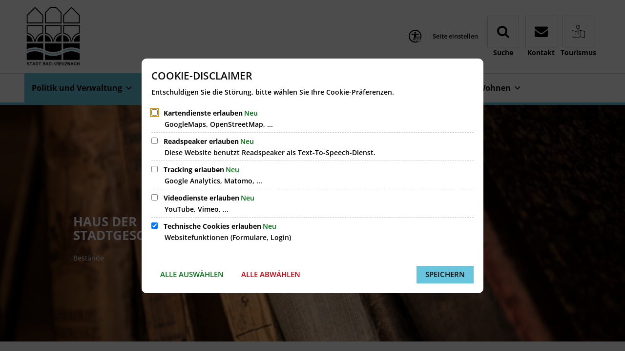

--- FILE ---
content_type: text/html;charset=UTF-8
request_url: https://www.bad-kreuznach.de/buergerservice/politik-und-verwaltung/haus-der-stadtgeschichte-und-stadtarchiv/bestaende/lexikon-kreuznacher-persoenlichkeiten/a-d/buss-johann-franz-xaver/
body_size: 37181
content:
<!doctype html>
<html class="no-js" lang="de">
<head><link rel="preload" crossorigin="anonymous" as="font" integrity="sha512-VtBPUU5pT0kPWUFXAuAdG23JoO3OVdlY+pLL4vMMYKDAMbR6nAW+URoGCqX5Wu95B0R0/B402V9mgOF5AVj3xw==" href="https://www.bad-kreuznach.de/:res/modules/common/common/framework/fonts/streamLineFont/fonts/streamline-30px.woff?fp=ab2a415b1666" type="font/woff"/>
<link rel="preload" crossorigin="anonymous" as="font" integrity="sha512-2C67YNMm6LG/xLJfGlH48Ly7ImpobIbEWwaq66TjvAI/7EOqSIPUiNcQ9b82zilBVIBEQttADlljBafjyk8DCQ==" href="https://www.bad-kreuznach.de/:res/modules/common/common/framework/fonts/streamLineFont/fonts/streamline-30px-filled-in.woff?fp=62fdf8602f56" type="font/woff"/>
<link rel="preload" crossorigin="anonymous" as="font" integrity="sha512-6z0h9miAOgQGKzIdbX707LAHjBnBXgH4ucYoeeWCLWoRehK/mGgyZvfRp2uJVlLziIDYje0t1UIySJZo5fc0tA==" href="https://www.bad-kreuznach.de/:res/modules/common/common/framework/fonts/opensans/fonts/open-sans-v40-latin-300italic.woff2?fp=8202d126a1bd" type="font/woff2"/>
<link rel="preload" crossorigin="anonymous" as="font" integrity="sha512-BBqoOS/VvCkiMBMSxM0xW5rxW8tVAqyEZ88T6dTnbnJvCCK1A5LT/N/NDzehGcyK++JudRMMNt2tsQLRWVoMsQ==" href="https://www.bad-kreuznach.de/:res/modules/common/common/framework/fonts/opensans/fonts/open-sans-v40-latin-300.woff2?fp=758015e3cb56" type="font/woff2"/>
<link rel="preload" crossorigin="anonymous" as="font" integrity="sha512-SK/w4SHGGEWASbMYIkbI9J3ve7J7ked6WeT+5onN73QxY3qDozPjw/WWpaWIEjtkqI/kQ44sAeXEizEkyWA2dA==" href="https://www.bad-kreuznach.de/:res/modules/common/common/framework/fonts/opensans/fonts/open-sans-v40-latin-italic.woff2?fp=b4855cc8ec72" type="font/woff2"/>
<link rel="preload" crossorigin="anonymous" as="font" integrity="sha512-RzCN4lvX5Mon9Zoq5oG6ZDk/5AcOcwwfAMQFO6yVaptPfAdjwEFFvFCl+RwSoL+AvdSwPuzCA2zVay2zFJTLrw==" href="https://www.bad-kreuznach.de/:res/modules/common/common/framework/fonts/opensans/fonts/open-sans-v40-latin-regular.woff2?fp=e7af9d60d875" type="font/woff2"/>
<link rel="preload" crossorigin="anonymous" as="font" integrity="sha512-vOcUaCRzFiB5XFEyT8K00MW1P7qYIHi+3DeqN1yifsqqqXQj4HXo5AslzFXEe0kciWkKXupC1A0SydJnAC2JYw==" href="https://www.bad-kreuznach.de/:res/modules/common/common/framework/fonts/opensans/fonts/open-sans-v40-latin-500italic.woff2?fp=f55904653500" type="font/woff2"/>
<link rel="preload" crossorigin="anonymous" as="font" integrity="sha512-phInmiUwyQGhq41uM0YXKrpIhV6DSEk/CfWk3qoukN0V4BTI/4L3Et8sUSsW03nnCdq2xOckK9hLrBiYAcZ+qw==" href="https://www.bad-kreuznach.de/:res/modules/common/common/framework/fonts/opensans/fonts/open-sans-v40-latin-500.woff2?fp=1f6e5ae69733" type="font/woff2"/>
<link rel="preload" crossorigin="anonymous" as="font" integrity="sha512-tL5/lYTjK/yg3TbRe/7TOKsIchQpKcCk921iO7pJwAR9z9cWVpJGTqHKJOeuZgx4rWeegBEIF8EXgaTem1gK/Q==" href="https://www.bad-kreuznach.de/:res/modules/common/common/framework/fonts/opensans/fonts/open-sans-v40-latin-600italic.woff2?fp=442b72c81ff4" type="font/woff2"/>
<link rel="preload" crossorigin="anonymous" as="font" integrity="sha512-woxA0JBZcUJxAdjCtpJaael4A0xcjAuQ2log/oY0gNs+heAD72/Hk/MXJ2bhsCpPIq/ppUEfjvN7/2kdSKbmOg==" href="https://www.bad-kreuznach.de/:res/modules/common/common/framework/fonts/opensans/fonts/open-sans-v40-latin-600.woff2?fp=7f7fcda5f37c" type="font/woff2"/>
<link rel="preload" crossorigin="anonymous" as="font" integrity="sha512-0kZNoqHKRY4+8bCXN7RkpgvDiUx5IKw91F9dfzL6ewMiyyLf4sop/9Mu1+FNtjqJCXusT5x6NvuQl/cXaaNgrg==" href="https://www.bad-kreuznach.de/:res/modules/common/common/framework/fonts/opensans/fonts/open-sans-v40-latin-700italic.woff2?fp=c90197e116c4" type="font/woff2"/>
<link rel="preload" crossorigin="anonymous" as="font" integrity="sha512-jgF9AOYm+/4C5m0GrhxNHq0NInxBaM7fEWvcDGx8DenVOzwTq9WbqrQ1lwAomemJI1teiq7o32sZm+dYjm7wdQ==" href="https://www.bad-kreuznach.de/:res/modules/common/common/framework/fonts/opensans/fonts/open-sans-v40-latin-700.woff2?fp=114f872abf6c" type="font/woff2"/>
<link rel="preload" crossorigin="anonymous" as="font" integrity="sha512-KvOz86g9py4FX8acp7m8lIevXiGkxy0bH8dBhc0NdVDYrM+oTN75Odzml6qud7jNVJDwKqLjEasUpaSoKGcWNg==" href="https://www.bad-kreuznach.de/:res/modules/common/common/framework/fonts/opensans/fonts/open-sans-v40-latin-800italic.woff2?fp=2cf7414e4049" type="font/woff2"/>
<link rel="preload" crossorigin="anonymous" as="font" integrity="sha512-YcZPFknCmfD+QOH++NwtQUSPB7LJBRIFu8ROl+WarxG+/O+rh9sKhm6cnKYODVnF57xRi51JjeVZOQC4plE3eA==" href="https://www.bad-kreuznach.de/:res/modules/common/common/framework/fonts/opensans/fonts/open-sans-v40-latin-800.woff2?fp=3403fa778109" type="font/woff2"/>
<link rel="preload" crossorigin="anonymous" as="font" integrity="sha512-g4/v28FJAfQe35laeP2sVXZM1JEsy3NLi+pJCRlFgpBNjyr98rbEKGZ5Es5NZWgaEETQRdG8beKxQRPwMV/Ikg==" href="https://www.bad-kreuznach.de/:res/modules/common/common/framework/fonts/fontAwesome/vendor/font-awesome/fonts/fontawesome-webfont.woff2?fp=2adefcbc041e" type="font/woff2"/>
<meta http-equiv="Content-Type" content="text/html;charset=UTF-8"/>
<meta name="generator" content="CMS ionas4"/>
<link rel="stylesheet" crossorigin="anonymous" integrity="sha512-E9P3jMcz1LLEu4lOusd5ErnONV/6kQhRqaa3oJWAO51GCLTDSvo2RorhyWSaDSNoiHxyCD2HTzWbE8ZLU7zVtw==" href="https://www.bad-kreuznach.de/:res/modules/module-view.css?fp=236e07693bd7" type="text/css"/>
<script>(function(w,d,u){
w.readyQ=[];
var log=console.warn||console.log;
function deprecated(message,alternative){
return log("Deprecated call to "+message+". Use "+alternative);
}
function registerEventHandler(event,handler){
if(event==="ready"){
deprecated("jQuery(selector).on('ready', handler)","jQuery(handler)");
w.readyQ.push(handler);
}
}
function registerReadyHandler(handler){
w.readyQ.push(handler);
}
var proxy={
ready:registerReadyHandler,
on:registerEventHandler,
bind:registerEventHandler
};
w.$=w.jQuery=function(handler){
if(handler===d||handler===u){
return proxy;
}else{
registerReadyHandler(handler);
}
}
w.ionasQ=function($,doc){
$.each(readyQ,function(index,handler){
$(handler);
});
}
})(window,document);</script>
<style>.integration-result-info.bim-result-info.nomore-results { display: none !important; } .header-meta-nav__item { margin-right: .71428571rem; } .tabs-title.tab-title.search-tab-title.ng-scope { border-width: 3px; border-color: #268da6; border-style: solid; margin-right: 10px; margin-bottom: 10px; border-radius: 8px; } .tabs-title.tab-title.search-tab-title.ng-scope a { border-radius: 5px; } .stage-static-image__figure::after { display: none !important; } @media screen and (max-width:500px){ .stage { transform: none !important; } } .article-teaser__content{ flex: 1 auto } .article-teaser__teaser{ flex: 1 auto } @media screen and (max-width: 47.9375em) { .main-top__breadcrumbs { margin-top: 15px !important; } }</style>
<script type="application/json" id="ionasInfo">{"hasDebugger":true,"session":"2d93e832-cee2-4947-863f-0f233a2feb6d","root":"https://www.bad-kreuznach.de","resizeOptions":{"allowedValues":[130,152,176,203,230,260,292,325,360,397,436,476,518,563,608,656,706,757,810,865,922,980,1040,1103,1166,1232,1300,1369,1440,1513,1588,1664,1742,1823,1904,1988,2074],"maxAspectRatio":5.0},"context":"","userAgentRestrictionEnabled":true,"backend":"https://www.bad-kreuznach.de/:system","cookiePrivacy":{"consentCookieName":"hide_cn","coreCookieCategory":"core"},"captchaInvisibleRecaptchaSitekey":"6LcdeSEUAAAAAIjJjseZxFzTalADqvEIjHnQUVJK"}</script>
<script>window.ionasInfo = JSON.parse(document.getElementById("ionasInfo").innerText);</script>

<script crossorigin="anonymous" defer integrity="sha512-pQtM+fJ+7anK8y3EzYQhkMeyMCj9CEYSpd1g7FFVCRE1/aZPw8pM0aoOl0Qd94ie2sz61rb/6JzxWuXTYV9MvQ==" src="https://www.bad-kreuznach.de/:res/modules/module-view.de.js?fp=14a081edf90d"></script>
<script type="systemjs-importmap" crossorigin="anonymous" src="https://www.bad-kreuznach.de/:web-components/systemjs-importmap.json?fp=f59d5f24836b"></script>
<script crossorigin="anonymous" defer integrity="sha512-l3drpKk7tDSsyUHLqk2a2qBpCWJXL8W0JfYn/OJLN1DPle/ltJvQ9TPyOJcbuKw1ou9SKHiUOMx5MgzkeW00KA==" src="https://www.bad-kreuznach.de/:webjars/systemjs/dist/system.min.js?fp=5179f8f646ee"></script>
<script crossorigin="anonymous" defer integrity="sha512-39r+vbVeH7CzYcOoCmhpL6ncvvKdZn2tLJ8bIZ/mrVLzW6RsKYVQk1vTJwUuOtt0l/4xYADGHWpfAW20rMhaBg==" id="systemJsNamedRegisterExtra" src="https://www.bad-kreuznach.de/:webjars/systemjs/dist/extras/named-register.min.js?fp=f2fad3cf0518"></script>
<link rel="preload" crossorigin="anonymous" as="script" integrity="sha512-jjKBst/Sg6eN29NvDTrLZVLNLEDo9QIKBzMUtcjqeDePfXvXcJcT9ausVeCWb8MabLl/KfVX2bPhpiDs+u81mw==" href="https://www.bad-kreuznach.de/:res/modules/common.common.ionas.core/js/systemjs-lite.js?fp=6c94c3c6dbd5"/>
<script crossorigin="anonymous" src="https://www.bad-kreuznach.de/:res/modules/common.common.ionas.core/js/systemjs-lite.js?fp=6c94c3c6dbd5" integrity="sha512-jjKBst/Sg6eN29NvDTrLZVLNLEDo9QIKBzMUtcjqeDePfXvXcJcT9ausVeCWb8MabLl/KfVX2bPhpiDs+u81mw=="></script>
<meta name="privacy-mode" content="allow-permit-session,allow-permit-forever"/>
<meta name="invisible-tracking-opts" content=""/>
<meta name="forced-tracking-opts" content=""/>
<link rel="manifest" crossorigin="use-credentials" href="https://www.bad-kreuznach.de/buergerservice/app-manifest.webmanifest"/>
<meta name="search-enabled" content="true"/>
<link rel="alternate" href="https://www.bad-kreuznach.de/buergerservice/rss-feed/rss.xml" type="application/rss+xml; charset=utf-8" title="Aktuelles in Bad Kreuznach [RSS]"/>
<link rel="alternate" href="https://www.bad-kreuznach.de/buergerservice/rss-feed/rss.xml" type="application/atom+xml; charset=utf-8" title="Aktuelles in Bad Kreuznach [ATOM]"/>
<link rel="icon" href="https://www.bad-kreuznach.de/sv-bad-kreuznach-logo-2024.svg?cid=1n5a.71vy&amp;resize=7baea0%3a48x48c" sizes="48x48" type="image/svg+xml"/>
<link rel="icon" href="https://www.bad-kreuznach.de/sv-bad-kreuznach-logo-2024.svg?cid=1n5a.71vy&amp;resize=c1e920%3a192x192c" sizes="192x192" type="image/svg+xml"/>
<meta name="theme-color" content="#ffffff"/>
<link sizes="192x192" rel="apple-touch-icon" href="https://www.bad-kreuznach.de/sv-bad-kreuznach-logo-2024.svg?cid=1n5a.71vy&amp;resize=c1e920%3a192x192c"/>
<link rel="canonical" href="https://www.bad-kreuznach.de/buergerservice/politik-und-verwaltung/haus-der-stadtgeschichte-und-stadtarchiv/bestaende/lexikon-kreuznacher-persoenlichkeiten/a-d/buss-johann-franz-xaver/"/>
<meta content="14 days" name="revisit-after"/><meta content="width=device-width, initial-scale=1.0, user-scalable=1" name="viewport"/>
  <meta content="ie=edge" http-equiv="x-ua-compatible"/>
  <title>Buß, Johann Franz Xaver | Bad Kreuznach</title>
<meta content="Bad Kreuznach" property="og:site_name"/><meta content="Buß, Johann Franz Xaver" property="og:title"/><meta content="website" property="og:type"/><meta content="https://www.bad-kreuznach.de/buergerservice/politik-und-verwaltung/haus-der-stadtgeschichte-und-stadtarchiv/bestaende/lexikon-kreuznacher-persoenlichkeiten/a-d/buss-johann-franz-xaver/" property="og:url"/><meta content="de_DE" property="og:locale"/><script type="application/ld+json">[{"inLanguage":"de","name":"Bad Kreuznach","url":"https://www.bad-kreuznach.de/buergerservice/","@type":"WebSite","@context":"https://schema.org/"},{"dateCreated":"2019-03-07T16:23:55.969+01:00[Europe/Berlin]","dateModified":"2020-12-21T14:34:55.925+01:00[Europe/Berlin]","datePublished":"2011-06-28T09:09:51.949+02:00[Europe/Berlin]","headline":"Buß, Johann Franz Xaver","inLanguage":"de","name":"Buß, Johann Franz Xaver","url":"https://www.bad-kreuznach.de/buergerservice/politik-und-verwaltung/haus-der-stadtgeschichte-und-stadtarchiv/bestaende/lexikon-kreuznacher-persoenlichkeiten/a-d/buss-johann-franz-xaver/","@type":"WebPage","@context":"https://schema.org/"}]</script>
</head>
<body class="template-document mode-live ot-common.common.ionas.core:document">
<div id="search-2020--65c91aeb"></div><link rel="preload" as="script" integrity="sha512-Gith1bPvyjQQWyn0vHoghxpVkryGhFP4C/J0zuMPswqqXofcAzaqFIY+z77IV71BVVBeDPNJsPhVFhP3rNKk9Q==" href="https://www.bad-kreuznach.de/:res/modules/common/common/advanced/search-2020/web-components/search-2020.system.js?fp=4ce2909fc00b"/>
<script>System.import("@ionas-fragments/search-2020").then(function(IonasFragmentsSearch2020) {
  var initSearchOverlay = IonasFragmentsSearch2020.initSearchOverlay;
  initSearchOverlay('#search-2020-\x2D65c91aeb', {"contextPath":"","currentPath":"/buergerservice/politik-und-verwaltung/haus-der-stadtgeschichte-und-stadtarchiv/bestaende/lexikon-kreuznacher-persoenlichkeiten/a-d/buss-johann-franz-xaver/","currentFileId":"24366","enableSearch":true,"enableSuggestions":false,"hideFilters":false,"services":[{"id":"tophits","name":"Toptreffer","priority":-1,"description":"Der Bereich \"Toptreffer\" zeigt Ihnen die besten Treffer zu Ihren Suchkriterien aus allen hier aufgeführten Bereichen zusammengefasst auf einer Seite an.","icon":"sf sf-filled-in sf-star-1","endpoint":{"id":"tophits","url":"","requiredRoles":[]},"type":"tophits","visible":true,"filterable":false,"limit":50,"filterQueries":[],"queryFields":[],"weightedQueryFields":[],"sortFields":[],"facetQueries":[],"queryOptions":[]},{"id":"self","name":"Allgemein","priority":1,"description":"Der Bereich \"Allgemein\" zeigt Ihnen die zu Ihren Suchkriterien passenden Seiten, Dateien und Elemente der Website an, welche nicht den anderen hier aufgeführten Bereichen zuzuordnen sind.","icon":"sf sf-filled-in sf-files-4","endpoint":{"id":"self","url":"{contextPath}/:sa2-search/{currentPath}","requiredRoles":[]},"type":"live","visible":true,"filterable":true,"limit":50,"filterQueries":[],"queryFields":[],"weightedQueryFields":[],"sortFields":[],"facetQueries":[{"field":"editorial_category_s","inverted":false,"recursive":false,"sortByCount":true,"sortDescending":false,"offset":0,"limit":2147483646,"minCount":1,"maxCount":2147483646},{"field":"editorial_tags_sm","inverted":false,"recursive":false,"sortByCount":true,"sortDescending":false,"offset":0,"limit":2147483646,"minCount":1,"maxCount":2147483646},{"field":"filterable_type_s","inverted":false,"recursive":false,"sortByCount":true,"sortDescending":false,"offset":0,"limit":2147483646,"minCount":1,"maxCount":2147483646}],"queryOptions":[]},{"id":"entryOrOzgEntry","name":"Leistungen","priority":2,"description":"Der Bereich \"Leistungen\" zeigt Ihnen die zu Ihren Suchkriterien passenden Leistungen an.","icon":"sf sf-filled-in sf-direction-sign","endpoint":{"id":"bwc","url":"%{self.contextPath}/:sa2-bwc/{currentPath}","requiredRoles":[]},"type":"entryOrOzgEntry","visible":true,"filterable":true,"limit":50,"filterQueries":[],"queryFields":[],"weightedQueryFields":[],"sortFields":[],"facetQueries":[{"field":"categoriesForEntry.self.id","inverted":false,"recursive":false,"sortByCount":true,"sortDescending":false,"offset":0,"limit":2147483646,"minCount":1,"maxCount":2147483646},{"field":"circumstance.self.id","inverted":false,"recursive":false,"sortByCount":true,"sortDescending":false,"offset":0,"limit":2147483646,"minCount":1,"maxCount":2147483646}],"queryOptions":[]},{"id":"bimForm","name":"Formulare","priority":3,"description":"Der Bereich \"Formulare\" zeigt Ihnen die zu Ihren Suchkriterien passenden Formulare an.","icon":"sf sf-filled-in sf-file-1","endpoint":{"id":"bwc","url":"%{self.contextPath}/:sa2-bwc/{currentPath}","requiredRoles":[]},"type":"form","visible":true,"filterable":false,"limit":50,"filterQueries":[],"queryFields":[],"weightedQueryFields":[],"sortFields":[],"facetQueries":[],"queryOptions":[]},{"id":"bimDepartment","name":"Zuständigkeiten","priority":4,"description":"Der Bereich \"Zuständigkeiten\" zeigt Ihnen die zu Ihren Suchkriterien passenden zuständigen Anlaufstellen an.","icon":"sf sf-filled-in sf-direction-sign","endpoint":{"id":"bwc","url":"%{self.contextPath}/:sa2-bwc/{currentPath}","requiredRoles":[]},"type":"department","visible":true,"filterable":false,"limit":50,"filterQueries":[],"queryFields":[],"weightedQueryFields":[],"sortFields":[],"facetQueries":[],"queryOptions":[]},{"id":"bimEmployee","name":"Mitarbeitende","priority":5,"description":"Der Bereich \"Mitarbeitende\" zeigt Ihnen die zu Ihren Suchkriterien passenden direkten Ansprechpartner an.","icon":"sf sf-filled-in sf-contacts-2","endpoint":{"id":"bwc","url":"%{self.contextPath}/:sa2-bwc/{currentPath}","requiredRoles":[]},"type":"employee","visible":true,"filterable":false,"limit":50,"filterQueries":[],"queryFields":[],"weightedQueryFields":[{"name":"familyName","weight":1200.0},{"name":"givenName","weight":1100.0},{"name":"honorificPrefix","weight":1000.0},{"name":"description","weight":500.0},{"name":"responsibilities.name","weight":500.0},{"name":"title","weight":500.0}],"sortFields":[],"facetQueries":[],"queryOptions":["performInfixSearch"]},{"id":"risMeeting","name":"Sitzungstermine","priority":8,"description":"Der Bereich \"Sitzungstemine\" zeigt Ihnen die zu Ihren Suchkriterien passenden Termine aus dem Sitzungskalender an.","icon":"sf sf-filled-in sf-calendar-2","endpoint":{"id":"bwc","url":"%{self.contextPath}/:sa2-bwc/{currentPath}","requiredRoles":[]},"type":"rismeeting","visible":true,"filterable":false,"limit":50,"filterQueries":[],"queryFields":[],"weightedQueryFields":[],"sortFields":[{"field":"start","order":"desc"}],"facetQueries":[],"queryOptions":[]},{"id":"bimProcedure","name":"Online-Verfahren","priority":8,"description":"Der Bereich \"Online-Verfahren\" zeigt Ihnen die zu Ihren Suchkriterien passenden Online-Verfahren an.","icon":"sf sf-filled-in sf-plane-paper-1","endpoint":{"id":"bwc","url":"%{self.contextPath}/:sa2-bwc/{currentPath}","requiredRoles":[]},"type":"procedure","visible":true,"filterable":false,"limit":50,"filterQueries":[],"queryFields":[],"weightedQueryFields":[],"sortFields":[],"facetQueries":[],"queryOptions":[]},{"id":"risOrganization","name":"Gremien","priority":9,"description":"Der Bereich \"Gremien\" zeigt Ihnen die zu Ihren Suchkriterien passenden Gremien an.","icon":"sf sf-filled-in sf-library","endpoint":{"id":"bwc","url":"%{self.contextPath}/:sa2-bwc/{currentPath}","requiredRoles":[]},"type":"risorganization","visible":true,"filterable":false,"limit":50,"filterQueries":[{"field":"hasActiveMember","inverted":false,"recursive":false,"value":"true"}],"queryFields":[],"weightedQueryFields":[],"sortFields":[],"facetQueries":[],"queryOptions":[]},{"id":"risPaper","name":"Beschlussvorlagen","priority":10,"description":"Der Bereich \"Beschlussvorlagen\" zeigt Ihnen die zu Ihren Suchkriterien passenden Bechlussvorlagen und Beschlüsse der Gremien an.","icon":"sf sf-filled-in sf-file-1","endpoint":{"id":"bwc","url":"%{self.contextPath}/:sa2-bwc/{currentPath}","requiredRoles":[]},"type":"rispaper","visible":true,"filterable":false,"limit":50,"filterQueries":[],"queryFields":["keyword","mainFile.text","name","paperType","reference"],"weightedQueryFields":[],"sortFields":[{"field":"date","order":"desc"}],"facetQueries":[],"queryOptions":["performInfixSearch"]},{"id":"risPerson","name":"Mandatstragende","priority":11,"description":"Der Bereich \"Mandatstragende\" zeigt Ihnen die zu Ihren Suchkriterien passenden mandatstragenden Personen der zugehörigen Gremien an.","icon":"sf sf-filled-in sf-profile-bussiness-man","endpoint":{"id":"bwc","url":"%{self.contextPath}/:sa2-bwc/{currentPath}","requiredRoles":[]},"type":"risperson","visible":true,"filterable":false,"limit":50,"filterQueries":[{"field":"hasActiveMembership","inverted":false,"recursive":false,"value":"true"}],"queryFields":[],"weightedQueryFields":[],"sortFields":[],"facetQueries":[],"queryOptions":[]}],"slimMode":false,"translations":{"searchForm":{"formAriaLabel":"Suche","formInputAriaLabel":"Suchbegriff eingeben","formInputLabel":"Suchbegriff eingeben …","formInputNoticeLabel":"Zum Suchen Enter drücken","formInputErrorLabel":"Ihre Suche kann so nicht abgesetzt werden","formSubmitAriaLabel":"Suche ausführen","formSubmitPushTitle":"Suchbegriff hinzufügen","formSubmitTitle":"Suche ausführen","formInputAccessibilityLabel":"Suche"},"searchOverlay":{"readMoreLabel":"Mehr lesen","hitsFromLabel":"Treffer aus","closeButtonLabel":"Suche schließen","removeTermLabel":"Suchbegriff %TERM% entfernen","headlineLabel":"Unsere Suche umfasst:","servicesHeadline":"Folgende Dienste:","highlight":"Highlight Suchtreffer"},"swiperjs":{"a11yContainerMessage":"Suchergebnis-Tabs nach Kategorien.","a11yPrevSlideMessage":"Zurück sliden","a11yNextSlideMessage":"Vorwärts sliden"},"searchResults":{"headline":"Ihre Suche ergab","hitsLabel":"Treffer","moreThanLabel":"Mehr als %COUNT%","resultTabsLabel":"Suchergebnisse für %TERM%","emailAriaLabel":"An %EMAIL% eine E-Mail schreiben","faxAriaLabel":"Fax an folgende Nummer senden: %FAX%","phoneAriaLabel":"Folgende Telefon-Nummer anrufen: %PHONE%"},"filter":{"headline":"Filter","buttonLabel":"Filter zurücksetzen"},"topHits":{"hitsFrom":"Treffer aus","filtering":"Filtern","allHitsFrom":"Alle Treffer"}},"urlPatterns":{"risMeeting":"https://www.bad-kreuznach.de/buergerservice/ratsinfo/sitzungstermin/%id%/%name%/","risOrganization":"https://www.bad-kreuznach.de/buergerservice/ratsinfo/gremium/%id%/%name%/","risPaper":"https://www.bad-kreuznach.de/buergerservice/ratsinfo/vorlage/%id%/%name%/","risPerson":"https://www.bad-kreuznach.de/buergerservice/ratsinfo/mandatstraeger/%id%/%name%/","bimEmployee":"https://www.bad-kreuznach.de/buergerservice/buergerservice/mitarbeiter/%id%/%name%/","ozgEntry":"https://www.bad-kreuznach.de/buergerservice/buergerservice/ozgleistung/%id%/%name%/","bimEntry":"https://www.bad-kreuznach.de/buergerservice/buergerservice/leistungen/%id%/%name%/","bimDepartment":"https://www.bad-kreuznach.de/buergerservice/buergerservice/abteilungen/%id%/%name%/"},"additionalCssClasses":"theme-project ccas2__search-overlay__default"});
}, function(error) {
  console.error(error);
});</script>


<div class="header-wrapper">
  <div class="header-outer">
    <header aria-label="Kopfbereich" class="header" id="header">
      



      <div class="row">
        <div class="columns small-12 header-sections-wrapper">
          <div class="header-section header-section-a">
    <a href="https://www.bad-kreuznach.de/buergerservice/" title="Zurück zur Startseite" class="logo desktop-logo show-for-large"><img sizes="(min-width: 320px) 175px, 100vw" src="https://www.bad-kreuznach.de/sv-bad-kreuznach-logo-2024.svg?cid=1n5a.71vy&amp;resize=7c8d3f:175x" alt="Zurück zur Startseite" srcset="https://www.bad-kreuznach.de/sv-bad-kreuznach-logo-2024.svg?cid=1n5a.71vy&amp;resize=7c8d3f:175x 175w, https://www.bad-kreuznach.de/sv-bad-kreuznach-logo-2024.svg?cid=1n5a.71vy&amp;resize=375fef:262x 262w, https://www.bad-kreuznach.de/sv-bad-kreuznach-logo-2024.svg?cid=1n5a.71vy&amp;resize=dff243:350x 350w" class="i4-object-contain" data-resize-mode="layout"/></a><a href="https://www.bad-kreuznach.de/buergerservice/" title="Zurück zur Startseite" class="logo mobile-logo hide-for-large"><img sizes="(min-width: 320px) 150px, 100vw" src="https://www.bad-kreuznach.de/sv-bad-kreuznach-logo-2024.svg?cid=1n5a.71vy&amp;resize=36d808:150x" alt="Zurück zur Startseite" srcset="https://www.bad-kreuznach.de/sv-bad-kreuznach-logo-2024.svg?cid=1n5a.71vy&amp;resize=36d808:150x 150w, https://www.bad-kreuznach.de/sv-bad-kreuznach-logo-2024.svg?cid=1n5a.71vy&amp;resize=be5136:225x 225w, https://www.bad-kreuznach.de/sv-bad-kreuznach-logo-2024.svg?cid=1n5a.71vy&amp;resize=28fc3b:300x 300w" class="i4-object-contain" data-resize-mode="layout"/></a>
</div>
          <div class="header-section header-section-c">
    
    
<button aria-expanded="false" aria-controls="c-c-accessibility-page-settings-modal" data-page-settings-toggle="" aria-haspopup="dialog" data-show-a11y-help-only="true" data-show-languages-only="false" data-show-a11y-help="true" data-show-languages="false" id="id-e3f2a142-eb39-45d1-b621-99a0c6c5a9ac" class="c-c-accessibility-page-settings-menu__header-modal-button c-c-accessibility-page-settings-menu__toggle-button"><span class="c-c-accessibility-page-settings-menu__toggle-button__a11y-icon-wrapper"><span aria-hidden="true" class="ai-a11y-gear"></span></span><span class="c-c-accessibility-page-settings-menu__toggle-button__label">Seite einstellen</span></button><button aria-expanded="false" id="search-button-5dd5ee44-c73e-4886-8011-99bf183a205b" title="Suche öffnen" class="c-c-ui-search-button-wrapper" aria-label="Suche öffnen" data-search-toggle=""><span class="c-c-l-m-header-search-button c-c-ui-search-button"><span aria-hidden="true" class="c-c-ui-search-button--icon"></span></span><span class="c-c-ui-search-button-label">Suche</span></button><div>
                    <style>
                        @media screen and (max-width: 991px) {
                            #id-349c2dc1-3b34-4762-a3ca-3734667316d2 {
                                --c-c-l-m-content-header-meta-nav--display: none;
                            }
                        }

                    </style>
                <i4-inherit class=""><ul id="id-349c2dc1-3b34-4762-a3ca-3734667316d2" class="c-c-l-m-content-header-meta-nav c-c-l-m-content-header-meta-nav-2 c-c-content-meta-nav c-c-content-meta-nav--show-icon c-c-content-meta-nav--show-text   c-c-content-meta-nav--icon-with-text id-items"><li class="c-c-content-meta-nav__item c-c-l-m-content-header-meta-nav__item"><a data-ionas4-external="true" href="https://www.bad-kreuznach.de/buergerservice/kontakt/" title="Springe zu Webseite &quot;Kontakt&quot;" data-ionas4-standalone="false" class="c-c-content-meta-nav__link c-c-l-m-content-header-meta-nav__link id-link internal-link"><span class="c-c-content-meta-nav__icon c-c-l-m-content-header-meta-nav__icon"><span aria-hidden="true" class="c-c-content-meta-nav__icon-inner id-icon fa fa-envelope"></span></span><span class="c-c-content-meta-nav__text c-c-l-m-content-header-meta-nav__text id-text">Kontakt</span></a></li><li class="c-c-content-meta-nav__item c-c-l-m-content-header-meta-nav__item"><a data-ionas4-external="true" href="http://www.bad-kreuznach-tourist.de/" title="Springe zu www.bad-kreuznach-tourist.de (Sie verlassen hiermit das Webangebot &quot;Bad Kreuznach&quot;. Für die folgende Seite ist der Betreiber von &quot;Bad Kreuznach&quot; nicht verantwortlich.)" data-ionas4-standalone="false" class="c-c-content-meta-nav__link c-c-l-m-content-header-meta-nav__link id-link external-link" target="_blank"><span class="c-c-content-meta-nav__icon c-c-l-m-content-header-meta-nav__icon"><span aria-hidden="true" class="c-c-content-meta-nav__icon-inner id-icon sf sf-map-pin"></span></span><span class="c-c-content-meta-nav__text c-c-l-m-content-header-meta-nav__text id-text">Tourismus</span></a></li></ul></i4-inherit></div><i4-inherit class=""></i4-inherit><style>
                                    @media screen and (min-width: 1100px) {
                                        :root {
                        --vcm-fullscreen--display: none !important;
                        }

                                        #id-b849262a-8ae6-43c9-94bd-3a8cd277d549 {
                                            --c-c-ui-toggle-button--display: none !important;
                                        }
                                    }
                            </style><button data-vertical-collapsible-menu-toggle="" data-ionas-translate="ignore" aria-haspopup="dialog" id="id-b849262a-8ae6-43c9-94bd-3a8cd277d549" data-toggle-button-initial="" title="Navigation öffnen" class="c-c-ui-toggle-button c-c-ui-header-toggle-button  c-c-ui-toggle-button--collapse" aria-label="Navigation öffnen"><span class="c-c-ui-toggle-button-icon"><span class="c-c-ui-toggle-button-icon-inner"></span></span><span data-ionas-translate="translate" class="c-c-ui-toggle-button-label">Menü</span><link rel="preload" as="script" integrity="sha512-z4PhNX7vuL3xVChQ1m2AB9Yg5AULVxXcg/SpIdNs6c5H0NE8XYXysP+DGNKHfuwvY7kxvUdBeoGlODJ6+SfaPg==" href="https://www.bad-kreuznach.de/:res/modules/common/common/ui/toggleButton/js/empty.js?fp=e3b0c44298fc"/>
<script>System.import("c-c-ui-toggle-button-css")</script><link rel="preload" as="script" integrity="sha512-GHvwYu68QPQUrkHwtBcJgkZvxTqir7XGL8g8JyTseg4yoL54aP5OIY8QY4eiWMZEfGwVih2QWwWydCmk4m1W9w==" href="https://www.bad-kreuznach.de/:res/modules/common/common/ui/toggleButton/web-components/c-c-ui-toggle-button.system.js?fp=fdc645ff711c"/>
<script>System.import("c-c-ui-toggle-button").then(function(CCUiToggleButton) {

  new Pegasus.Common.Common.Ui.ToggleButton('id-b849262a-8ae6-43c9-94bd-3a8cd277d549', false);
}, function(error) {
  console.error(error);
});</script>
</button></div>

          <div class="header-section header-section-b">
    <i4-inherit class=""></i4-inherit><style>
                        @media screen and (max-width: 1099px) {
                            :root {
                                --c-c-advanced-flex-nav--display: none !important;
                            }
                        }

                         @media screen and (min-width: 1100px) {
                            :root {
                                --c-c-advanced-flex-nav--display: initial !important;
                            }
                        }
                    </style><nav data-show-arrows-in-primary-menu="true" data-extensive-mega-menu-overlay="true" data-dark-overlay="false" data-open-behaviour="mouseover" class="c-c-advanced-flex-nav__wrapper " id="c-c-advanced-flexnav" data-navigation-anchor="" aria-label="Hauptmenü"><ul class="c-c-advanced-flex-nav level-1 level-1-up"><li class="level-1 level-1-up is-active is-trail c-c-advanced-flex-nav__primary-item c-c-advanced-flex-nav__menu-item has-children has-mega-menu"><div class="c-c-advanced-flex-nav__primary-link-wrapper c-c-advanced-flex-nav__link-wrapper level-1 level-1-up is-active is-trail has-children has-mega-menu" data-create-duplicate-link="true" data-aria-label-closed="Zeige Untermenü von Politik und Verwaltung" data-aria-label-expanded="Schließe Untermenü" data-href="https://www.bad-kreuznach.de/buergerservice/politik-und-verwaltung/"><a href="https://www.bad-kreuznach.de/buergerservice/politik-und-verwaltung/" class="level-1 level-1-up is-active is-trail c-c-advanced-flex-nav__primary-link c-c-advanced-flex-nav__menu-link has-children has-mega-menu" aria-haspopup="true" aria-expanded="false"><span>Politik und Verwaltung</span></a><button data-submenu-toggle="true" aria-haspopup="true" aria-expanded="false" aria-label="Zeige Untermenü von Politik und Verwaltung" class="c-c-advanced-flex-nav__submenu-link__arrow c-c-advanced-flex-nav__primary-link__arrow"></button></div><div class="component component-megaMenuGrid"><div style="" class="c-c-advanced-flex-nav__mega-menu__content-wrapper-1 c-c-advanced-flex-nav__menu-wrapper c-c-advanced-flexnav__flexible-grid"><div style="--c-c-advanced-flexnav__mega-menu__content-wrapper-2--max-width:1400px;" class="c-c-advanced-flex-nav__mega-menu__content-wrapper-2"><div class="c-c-advanced-flex-nav__mega-menu__content-wrapper-3"><div class="c-c-advanced-flex-nav__mega-menu__content"><div class=" id-repeat"><div class="row-instance"><div class="component component-gridBuilder component-gridBuilder-mega-menu-content-12"><div class="main-row  c-c-advanced-flex-nav__mega-menu-outer-row "><div class="row c-c-advanced-flex-nav__mega-menu-row"><div class="columns small-12 medium-12 large-12 c-c-advanced-flexnav__mega-menu-column c-c-advanced-flexnav__mega-menu-column--full-column"><div class="gridbuilder-column column__content-wrapper c-c-advanced-flex-nav__mega-menu-column__content-wrapper "><div class="id-content-first-column id-content"><div class="xhtmlcomponent component-multicolumnMenu component-multicolumnMenu-megaMenu"><div data-columns="5" style="--c-c-advanced-flex-nav__multicolumn-menu__column-count:5" id="id-433ec9b3-f2c3-4fa0-af7a-0d1710a403fc" class="c-c-advanced-flexnav__multicolumn-menu__wrapper c-c-advanced-flexnav__multicolumn-menu--with-dropdown"><ul class="level-1 c-c-advanced-flex-nav__multicolumn-menu"><li class="has-children level-1 c-c-advanced-flex-nav__multicolumn-menu__item"><a class="has-children level-1 c-c-advanced-flex-nav__multicolumn-menu__link" data-level="1" href="https://www.bad-kreuznach.de/buergerservice/politik-und-verwaltung/politik-stadtrat-und-gremien/"><span>Politik (Stadtrat und Gremien)</span></a><ul class="level-2 c-c-advanced-flex-nav__multicolumn-menu"><li class="has-children level-2 c-c-advanced-flex-nav__multicolumn-menu__item c-c-advanced-flex-nav__multicolumn-menu__dropdown-item-parent"><a aria-haspopup="true" href="https://www.bad-kreuznach.de/buergerservice/politik-und-verwaltung/politik-stadtrat-und-gremien/stadtrat/" class="has-children level-2 c-c-advanced-flex-nav__multicolumn-menu__dropdown-link-parent c-c-advanced-flex-nav__multicolumn-menu__link" data-level="2"><span>Stadtrat</span></a><ul class="level-3 c-c-advanced-flex-nav__multicolumn-dropdown-menu"><li class="level-3 c-c-advanced-flex-nav__multicolumn-menu__dropdown-item"><a class="level-3 c-c-advanced-flex-nav__multicolumn-menu__dropdown-link" data-level="3" href="https://www.bad-kreuznach.de/buergerservice/politik-und-verwaltung/politik-stadtrat-und-gremien/stadtrat/sitzungen-des-stadtrats-2019/"><span>Sitzungen des Stadtrats 2019</span></a></li><li class="level-3 c-c-advanced-flex-nav__multicolumn-menu__dropdown-item"><a class="level-3 c-c-advanced-flex-nav__multicolumn-menu__dropdown-link" data-level="3" href="https://www.bad-kreuznach.de/buergerservice/politik-und-verwaltung/politik-stadtrat-und-gremien/stadtrat/sitzungen-des-stadtrats-2018/"><span>Sitzungen des Stadtrats 2018</span></a></li><li class="level-3 c-c-advanced-flex-nav__multicolumn-menu__dropdown-item"><a class="level-3 c-c-advanced-flex-nav__multicolumn-menu__dropdown-link" data-level="3" href="https://www.bad-kreuznach.de/buergerservice/politik-und-verwaltung/politik-stadtrat-und-gremien/stadtrat/sitzungen-des-stadtrats-2017/"><span>Sitzungen des Stadtrats 2017</span></a></li><li class="level-3 c-c-advanced-flex-nav__multicolumn-menu__dropdown-item"><a class="level-3 c-c-advanced-flex-nav__multicolumn-menu__dropdown-link" data-level="3" href="https://www.bad-kreuznach.de/buergerservice/politik-und-verwaltung/politik-stadtrat-und-gremien/stadtrat/sitzungen-des-stadtrats-2016/"><span>Sitzungen des Stadtrats 2016</span></a></li></ul></li><li class="has-children level-2 c-c-advanced-flex-nav__multicolumn-menu__item c-c-advanced-flex-nav__multicolumn-menu__dropdown-item-parent"><a aria-haspopup="true" href="https://www.bad-kreuznach.de/buergerservice/politik-und-verwaltung/politik-stadtrat-und-gremien/ausschuesse/" class="has-children level-2 c-c-advanced-flex-nav__multicolumn-menu__dropdown-link-parent c-c-advanced-flex-nav__multicolumn-menu__link" data-level="2"><span>Ausschüsse</span></a><ul class="level-3 c-c-advanced-flex-nav__multicolumn-dropdown-menu"><li class="level-3 c-c-advanced-flex-nav__multicolumn-menu__dropdown-item"><a class="level-3 c-c-advanced-flex-nav__multicolumn-menu__dropdown-link" data-level="3" href="https://www.bad-kreuznach.de/buergerservice/politik-und-verwaltung/politik-stadtrat-und-gremien/ausschuesse/sitzungen-der-ausschuesse-2019/"><span>Sitzungen der Ausschüsse 2019</span></a></li><li class="level-3 c-c-advanced-flex-nav__multicolumn-menu__dropdown-item"><a class="level-3 c-c-advanced-flex-nav__multicolumn-menu__dropdown-link" data-level="3" href="https://www.bad-kreuznach.de/buergerservice/politik-und-verwaltung/politik-stadtrat-und-gremien/ausschuesse/sitzungen-der-ausschuesse-2018/"><span>Sitzungen der Ausschüsse 2018</span></a></li><li class="level-3 c-c-advanced-flex-nav__multicolumn-menu__dropdown-item"><a class="level-3 c-c-advanced-flex-nav__multicolumn-menu__dropdown-link" data-level="3" href="https://www.bad-kreuznach.de/buergerservice/politik-und-verwaltung/politik-stadtrat-und-gremien/ausschuesse/sitzungen-der-ausschuesse-2017/"><span>Sitzungen der Ausschüsse 2017</span></a></li><li class="level-3 c-c-advanced-flex-nav__multicolumn-menu__dropdown-item"><a class="level-3 c-c-advanced-flex-nav__multicolumn-menu__dropdown-link" data-level="3" href="https://www.bad-kreuznach.de/buergerservice/politik-und-verwaltung/politik-stadtrat-und-gremien/ausschuesse/sitzungen-der-ausschuesse-2016/"><span>Sitzungen der Ausschüsse 2016</span></a></li></ul></li><li class="has-children level-2 c-c-advanced-flex-nav__multicolumn-menu__item c-c-advanced-flex-nav__multicolumn-menu__dropdown-item-parent"><a aria-haspopup="true" href="https://www.bad-kreuznach.de/buergerservice/politik-und-verwaltung/politik-stadtrat-und-gremien/beiraete/" class="has-children level-2 c-c-advanced-flex-nav__multicolumn-menu__dropdown-link-parent c-c-advanced-flex-nav__multicolumn-menu__link" data-level="2"><span>Beiräte</span></a><ul class="level-3 c-c-advanced-flex-nav__multicolumn-dropdown-menu"><li class="level-3 c-c-advanced-flex-nav__multicolumn-menu__dropdown-item"><a class="level-3 c-c-advanced-flex-nav__multicolumn-menu__dropdown-link" data-level="3" href="https://www.bad-kreuznach.de/buergerservice/politik-und-verwaltung/politik-stadtrat-und-gremien/beiraete/mitglieder-des-behindertenbeirats/"><span>Mitglieder des Behindertenbeirats</span></a></li><li class="level-3 c-c-advanced-flex-nav__multicolumn-menu__dropdown-item"><a class="level-3 c-c-advanced-flex-nav__multicolumn-menu__dropdown-link" data-level="3" href="https://www.bad-kreuznach.de/buergerservice/politik-und-verwaltung/politik-stadtrat-und-gremien/beiraete/mitglieder-des-beirats-fuer-migration-und-integration/"><span>Mitglieder des Beirats für Migration und Integration</span></a></li><li class="level-3 c-c-advanced-flex-nav__multicolumn-menu__dropdown-item"><a class="level-3 c-c-advanced-flex-nav__multicolumn-menu__dropdown-link" data-level="3" href="https://www.bad-kreuznach.de/buergerservice/politik-und-verwaltung/politik-stadtrat-und-gremien/beiraete/mitglieder-des-seniorenbeirats/"><span>Mitglieder des Seniorenbeirats</span></a></li></ul></li></ul></li><li class="has-children level-1 c-c-advanced-flex-nav__multicolumn-menu__item"><a class="has-children level-1 c-c-advanced-flex-nav__multicolumn-menu__link" data-level="1" href="https://www.bad-kreuznach.de/buergerservice/politik-und-verwaltung/stadtverwaltung/"><span>Stadtverwaltung</span></a><ul class="level-2 c-c-advanced-flex-nav__multicolumn-menu"><li class="level-2 c-c-advanced-flex-nav__multicolumn-menu__item"><a class="level-2 c-c-advanced-flex-nav__multicolumn-menu__link" data-level="2" href="https://www.bad-kreuznach.de/buergerservice/politik-und-verwaltung/stadtverwaltung/stadtvorstand/"><span>Stadtvorstand</span></a></li><li class="has-children level-2 c-c-advanced-flex-nav__multicolumn-menu__item c-c-advanced-flex-nav__multicolumn-menu__dropdown-item-parent"><a aria-haspopup="true" href="https://www.bad-kreuznach.de/buergerservice/politik-und-verwaltung/stadtverwaltung/haushalt-finanzen-abgaben/" class="has-children level-2 c-c-advanced-flex-nav__multicolumn-menu__dropdown-link-parent c-c-advanced-flex-nav__multicolumn-menu__link" data-level="2"><span>Haushalt, Finanzen, Abgaben</span></a><ul class="level-3 c-c-advanced-flex-nav__multicolumn-dropdown-menu"><li class="level-3 c-c-advanced-flex-nav__multicolumn-menu__dropdown-item"><a class="level-3 c-c-advanced-flex-nav__multicolumn-menu__dropdown-link" data-level="3" href="https://www.bad-kreuznach.de/buergerservice/politik-und-verwaltung/stadtverwaltung/haushalt-finanzen-abgaben/haushalt-2026/"><span>Haushalt 2026</span></a></li><li class="level-3 c-c-advanced-flex-nav__multicolumn-menu__dropdown-item"><a class="level-3 c-c-advanced-flex-nav__multicolumn-menu__dropdown-link" data-level="3" href="https://www.bad-kreuznach.de/buergerservice/politik-und-verwaltung/stadtverwaltung/haushalt-finanzen-abgaben/haushalt-2025/"><span>Haushalt 2025</span></a></li><li class="level-3 c-c-advanced-flex-nav__multicolumn-menu__dropdown-item"><a class="level-3 c-c-advanced-flex-nav__multicolumn-menu__dropdown-link" data-level="3" href="https://www.bad-kreuznach.de/buergerservice/politik-und-verwaltung/stadtverwaltung/haushalt-finanzen-abgaben/abgaben/"><span>Abgaben</span></a></li><li class="level-3 c-c-advanced-flex-nav__multicolumn-menu__dropdown-item"><a class="level-3 c-c-advanced-flex-nav__multicolumn-menu__dropdown-link" data-level="3" href="https://www.bad-kreuznach.de/buergerservice/politik-und-verwaltung/stadtverwaltung/haushalt-finanzen-abgaben/e-rechnung/"><span>E-Rechnung</span></a></li><li class="level-3 c-c-advanced-flex-nav__multicolumn-menu__dropdown-item"><a class="level-3 c-c-advanced-flex-nav__multicolumn-menu__dropdown-link" data-level="3" href="https://www.bad-kreuznach.de/buergerservice/politik-und-verwaltung/stadtverwaltung/haushalt-finanzen-abgaben/jahresabschluesse/"><span>Jahresabschlüsse</span></a></li><li class="level-3 c-c-advanced-flex-nav__multicolumn-menu__dropdown-item"><a class="level-3 c-c-advanced-flex-nav__multicolumn-menu__dropdown-link" data-level="3" href="https://www.bad-kreuznach.de/buergerservice/politik-und-verwaltung/stadtverwaltung/haushalt-finanzen-abgaben/kommunaler-entschuldungsfonds/"><span>Kommunaler Entschuldungsfonds</span></a></li></ul></li><li class="level-2 c-c-advanced-flex-nav__multicolumn-menu__item"><a class="level-2 c-c-advanced-flex-nav__multicolumn-menu__link" data-level="2" href="https://www.bad-kreuznach.de/buergerservice/politik-und-verwaltung/stadtverwaltung/ortsrecht/"><span>Ortsrecht</span></a></li><li class="level-2 c-c-advanced-flex-nav__multicolumn-menu__item"><a class="level-2 c-c-advanced-flex-nav__multicolumn-menu__link" data-level="2" href="https://www.bad-kreuznach.de/buergerservice/politik-und-verwaltung/stadtverwaltung/ausbildung-bei-der-stadtverwaltung/"><span>Ausbildung bei der Stadtverwaltung</span></a></li><li class="has-children level-2 c-c-advanced-flex-nav__multicolumn-menu__item c-c-advanced-flex-nav__multicolumn-menu__dropdown-item-parent"><a aria-haspopup="true" href="https://www.bad-kreuznach.de/buergerservice/politik-und-verwaltung/stadtverwaltung/kommunales-studieninstitut/" class="has-children level-2 c-c-advanced-flex-nav__multicolumn-menu__dropdown-link-parent c-c-advanced-flex-nav__multicolumn-menu__link" data-level="2"><span>Kommunales Studieninstitut</span></a><ul class="level-3 c-c-advanced-flex-nav__multicolumn-dropdown-menu"><li class="level-3 c-c-advanced-flex-nav__multicolumn-menu__dropdown-item"><a class="level-3 c-c-advanced-flex-nav__multicolumn-menu__dropdown-link" data-level="3" href="https://www.bad-kreuznach.de/buergerservice/politik-und-verwaltung/stadtverwaltung/kommunales-studieninstitut/aufgaben-und-ziele/"><span>Aufgaben und Ziele</span></a></li><li class="level-3 c-c-advanced-flex-nav__multicolumn-menu__dropdown-item"><a class="level-3 c-c-advanced-flex-nav__multicolumn-menu__dropdown-link" data-level="3" href="https://www.bad-kreuznach.de/buergerservice/politik-und-verwaltung/stadtverwaltung/kommunales-studieninstitut/regionale-zustaendigkeit/"><span>Regionale Zuständigkeit</span></a></li><li class="level-3 c-c-advanced-flex-nav__multicolumn-menu__dropdown-item"><a class="level-3 c-c-advanced-flex-nav__multicolumn-menu__dropdown-link" data-level="3" href="https://www.bad-kreuznach.de/buergerservice/politik-und-verwaltung/stadtverwaltung/kommunales-studieninstitut/informationen-und-hinweise/"><span>Informationen und Hinweise</span></a></li><li class="level-3 c-c-advanced-flex-nav__multicolumn-menu__dropdown-item"><a class="level-3 c-c-advanced-flex-nav__multicolumn-menu__dropdown-link" data-level="3" href="https://www.bad-kreuznach.de/buergerservice/politik-und-verwaltung/stadtverwaltung/kommunales-studieninstitut/aktuell-stattfindende-lehrgaenge/"><span>Aktuell stattfindende Lehrgänge</span></a></li><li class="level-3 c-c-advanced-flex-nav__multicolumn-menu__dropdown-item"><a class="level-3 c-c-advanced-flex-nav__multicolumn-menu__dropdown-link" data-level="3" href="https://www.bad-kreuznach.de/buergerservice/politik-und-verwaltung/stadtverwaltung/kommunales-studieninstitut/stoffgliederungsplaene/"><span>Stoffgliederungspläne</span></a></li><li class="level-3 c-c-advanced-flex-nav__multicolumn-menu__dropdown-item"><a class="level-3 c-c-advanced-flex-nav__multicolumn-menu__dropdown-link" data-level="3" href="https://www.bad-kreuznach.de/buergerservice/politik-und-verwaltung/stadtverwaltung/kommunales-studieninstitut/digitaler-unterricht/"><span>Digitaler Unterricht</span></a></li></ul></li><li class="level-2 c-c-advanced-flex-nav__multicolumn-menu__item"><a class="level-2 c-c-advanced-flex-nav__multicolumn-menu__link" data-level="2" href="https://www.bad-kreuznach.de/buergerservice/politik-und-verwaltung/stadtverwaltung/stellenangebote/"><span>Stellenangebote</span></a></li><li class="level-2 c-c-advanced-flex-nav__multicolumn-menu__item"><a class="level-2 c-c-advanced-flex-nav__multicolumn-menu__link" data-level="2" href="https://www.bad-kreuznach.de/buergerservice/politik-und-verwaltung/stadtverwaltung/oeffentliche-bekanntmachungen/"><span>Öffentliche Bekanntmachungen</span></a></li><li class="level-2 c-c-advanced-flex-nav__multicolumn-menu__item"><a class="level-2 c-c-advanced-flex-nav__multicolumn-menu__link" data-level="2" href="https://www.bad-kreuznach.de/buergerservice/politik-und-verwaltung/stadtverwaltung/notsituationen-weitere-behoerden-wichtige-kontakte/"><span>Notsituationen, weitere Behörden, wichtige Kontakte...</span></a></li></ul></li><li class="has-children level-1 c-c-advanced-flex-nav__multicolumn-menu__item"><a class="has-children level-1 c-c-advanced-flex-nav__multicolumn-menu__link" data-level="1" href="https://www.bad-kreuznach.de/buergerservice/politik-und-verwaltung/stadtteile-staedtepartnerschaften-und-internationale-beziehungen/"><span>Stadtteile, Städtepartnerschaften und Internationale Beziehungen</span></a><ul class="level-2 c-c-advanced-flex-nav__multicolumn-menu"><li class="level-2 c-c-advanced-flex-nav__multicolumn-menu__item"><a class="level-2 c-c-advanced-flex-nav__multicolumn-menu__link" data-level="2" href="https://www.bad-kreuznach.de/buergerservice/politik-und-verwaltung/stadtteile-staedtepartnerschaften-und-internationale-beziehungen/bad-muenster-am-stein-ebernburg/"><span>Bad Münster am Stein-Ebernburg</span></a></li><li class="level-2 c-c-advanced-flex-nav__multicolumn-menu__item"><a class="level-2 c-c-advanced-flex-nav__multicolumn-menu__link" data-level="2" href="https://www.bad-kreuznach.de/buergerservice/politik-und-verwaltung/stadtteile-staedtepartnerschaften-und-internationale-beziehungen/bosenheim/"><span>Bosenheim</span></a></li><li class="level-2 c-c-advanced-flex-nav__multicolumn-menu__item"><a class="level-2 c-c-advanced-flex-nav__multicolumn-menu__link" data-level="2" href="https://www.bad-kreuznach.de/buergerservice/politik-und-verwaltung/stadtteile-staedtepartnerschaften-und-internationale-beziehungen/ippesheim/"><span>Ippesheim</span></a></li><li class="level-2 c-c-advanced-flex-nav__multicolumn-menu__item"><a class="level-2 c-c-advanced-flex-nav__multicolumn-menu__link" data-level="2" href="https://www.bad-kreuznach.de/buergerservice/politik-und-verwaltung/stadtteile-staedtepartnerschaften-und-internationale-beziehungen/planig/"><span>Planig</span></a></li><li class="level-2 c-c-advanced-flex-nav__multicolumn-menu__item"><a class="level-2 c-c-advanced-flex-nav__multicolumn-menu__link" data-level="2" href="https://www.bad-kreuznach.de/buergerservice/politik-und-verwaltung/stadtteile-staedtepartnerschaften-und-internationale-beziehungen/winzenheim/"><span>Winzenheim</span></a></li><li class="has-children level-2 c-c-advanced-flex-nav__multicolumn-menu__item c-c-advanced-flex-nav__multicolumn-menu__dropdown-item-parent"><a aria-haspopup="true" href="https://www.bad-kreuznach.de/buergerservice/politik-und-verwaltung/stadtteile-staedtepartnerschaften-und-internationale-beziehungen/staedtepartnerschaften-und-internationale-beziehungen/" class="has-children level-2 c-c-advanced-flex-nav__multicolumn-menu__dropdown-link-parent c-c-advanced-flex-nav__multicolumn-menu__link" data-level="2"><span>Städtepartnerschaften und Internationale Beziehungen</span></a><ul class="level-3 c-c-advanced-flex-nav__multicolumn-dropdown-menu"><li class="level-3 c-c-advanced-flex-nav__multicolumn-menu__dropdown-item"><a class="level-3 c-c-advanced-flex-nav__multicolumn-menu__dropdown-link" data-level="3" href="https://www.bad-kreuznach.de/buergerservice/politik-und-verwaltung/stadtteile-staedtepartnerschaften-und-internationale-beziehungen/staedtepartnerschaften-und-internationale-beziehungen/pressemeldungen-2025/"><span>Pressemeldungen 2025</span></a></li></ul></li></ul></li><li class="has-children level-1 c-c-advanced-flex-nav__multicolumn-menu__item"><a class="has-children level-1 c-c-advanced-flex-nav__multicolumn-menu__link" data-level="1" href="https://www.bad-kreuznach.de/buergerservice/politik-und-verwaltung/einrichtungen/"><span>Einrichtungen</span></a><ul class="level-2 c-c-advanced-flex-nav__multicolumn-menu"><li class="has-children level-2 c-c-advanced-flex-nav__multicolumn-menu__item c-c-advanced-flex-nav__multicolumn-menu__dropdown-item-parent"><a aria-haspopup="true" href="https://www.bad-kreuznach.de/buergerservice/politik-und-verwaltung/einrichtungen/abwasserbeseitigung/" class="has-children level-2 c-c-advanced-flex-nav__multicolumn-menu__dropdown-link-parent c-c-advanced-flex-nav__multicolumn-menu__link" data-level="2"><span>Abwasserbeseitigung</span></a><ul class="level-3 c-c-advanced-flex-nav__multicolumn-dropdown-menu"><li class="level-3 c-c-advanced-flex-nav__multicolumn-menu__dropdown-item"><a class="level-3 c-c-advanced-flex-nav__multicolumn-menu__dropdown-link" data-level="3" href="https://www.bad-kreuznach.de/buergerservice/politik-und-verwaltung/einrichtungen/abwasserbeseitigung/technische-daten/"><span>Technische Daten</span></a></li><li class="level-3 c-c-advanced-flex-nav__multicolumn-menu__dropdown-item"><a class="level-3 c-c-advanced-flex-nav__multicolumn-menu__dropdown-link" data-level="3" href="https://www.bad-kreuznach.de/buergerservice/politik-und-verwaltung/einrichtungen/abwasserbeseitigung/funktion-der-klaeranlage/"><span>Funktion der Kläranlage</span></a></li><li class="level-3 c-c-advanced-flex-nav__multicolumn-menu__dropdown-item"><a class="level-3 c-c-advanced-flex-nav__multicolumn-menu__dropdown-link" data-level="3" href="https://www.bad-kreuznach.de/buergerservice/politik-und-verwaltung/einrichtungen/abwasserbeseitigung/die-betriebsstaette/"><span>Die Betriebsstätte</span></a></li></ul></li><li class="level-2 c-c-advanced-flex-nav__multicolumn-menu__item"><a class="level-2 c-c-advanced-flex-nav__multicolumn-menu__link" data-level="2" href="https://www.bad-kreuznach.de/buergerservice/politik-und-verwaltung/einrichtungen/bauhof/"><span>Bauhof</span></a></li><li class="level-2 c-c-advanced-flex-nav__multicolumn-menu__item"><a class="level-2 c-c-advanced-flex-nav__multicolumn-menu__link" data-level="2" href="https://www.bad-kreuznach.de/buergerservice/politik-und-verwaltung/einrichtungen/brand-und-katastrophenschutz/"><span>Brand- und Katastrophenschutz</span></a></li></ul></li><li class="has-children level-1 c-c-advanced-flex-nav__multicolumn-menu__item"><a class="has-children level-1 c-c-advanced-flex-nav__multicolumn-menu__link" data-level="1" href="https://www.bad-kreuznach.de/buergerservice/politik-und-verwaltung/standesamt/"><span>Standesamt</span></a><ul class="level-2 c-c-advanced-flex-nav__multicolumn-menu"><li class="level-2 c-c-advanced-flex-nav__multicolumn-menu__item"><a class="level-2 c-c-advanced-flex-nav__multicolumn-menu__link" data-level="2" href="https://www.bad-kreuznach.de/buergerservice/politik-und-verwaltung/standesamt/eheschliessungen/"><span>Eheschließungen</span></a></li><li class="level-2 c-c-advanced-flex-nav__multicolumn-menu__item"><a class="level-2 c-c-advanced-flex-nav__multicolumn-menu__link" data-level="2" href="https://www.bad-kreuznach.de/buergerservice/politik-und-verwaltung/standesamt/urkunden/"><span>Urkunden</span></a></li><li class="level-2 c-c-advanced-flex-nav__multicolumn-menu__item"><a class="level-2 c-c-advanced-flex-nav__multicolumn-menu__link" data-level="2" href="https://www.bad-kreuznach.de/buergerservice/politik-und-verwaltung/standesamt/geburten/"><span>Geburten</span></a></li><li class="level-2 c-c-advanced-flex-nav__multicolumn-menu__item"><a class="level-2 c-c-advanced-flex-nav__multicolumn-menu__link" data-level="2" href="https://www.bad-kreuznach.de/buergerservice/politik-und-verwaltung/standesamt/sterbefaelle/"><span>Sterbefälle</span></a></li><li class="level-2 c-c-advanced-flex-nav__multicolumn-menu__item"><a class="level-2 c-c-advanced-flex-nav__multicolumn-menu__link" data-level="2" href="https://www.bad-kreuznach.de/buergerservice/politik-und-verwaltung/standesamt/kirchenaustritte/"><span>Kirchenaustritte</span></a></li></ul></li><li class="level-1 c-c-advanced-flex-nav__multicolumn-menu__item"><a class="level-1 c-c-advanced-flex-nav__multicolumn-menu__link" data-level="1" href="https://www.bad-kreuznach.de/buergerservice/politik-und-verwaltung/kommunaler-vollzugsdienst/"><span>Kommunaler Vollzugsdienst</span></a></li><li class="has-children level-1 c-c-advanced-flex-nav__multicolumn-menu__item"><a class="has-children level-1 c-c-advanced-flex-nav__multicolumn-menu__link" data-level="1" href="https://www.bad-kreuznach.de/buergerservice/politik-und-verwaltung/wahlen/"><span>Wahlen</span></a><ul class="level-2 c-c-advanced-flex-nav__multicolumn-menu"><li class="level-2 c-c-advanced-flex-nav__multicolumn-menu__item"><a class="level-2 c-c-advanced-flex-nav__multicolumn-menu__link" data-level="2" href="https://www.bad-kreuznach.de/buergerservice/politik-und-verwaltung/wahlen/europaeisches-parlament/"><span>Europäisches Parlament</span></a></li><li class="has-children level-2 c-c-advanced-flex-nav__multicolumn-menu__item c-c-advanced-flex-nav__multicolumn-menu__dropdown-item-parent"><a aria-haspopup="true" href="https://www.bad-kreuznach.de/buergerservice/politik-und-verwaltung/wahlen/bundestagswahl/" class="has-children level-2 c-c-advanced-flex-nav__multicolumn-menu__dropdown-link-parent c-c-advanced-flex-nav__multicolumn-menu__link" data-level="2"><span>Bundestagswahl</span></a><ul class="level-3 c-c-advanced-flex-nav__multicolumn-dropdown-menu"><li class="level-3 c-c-advanced-flex-nav__multicolumn-menu__dropdown-item"><a class="level-3 c-c-advanced-flex-nav__multicolumn-menu__dropdown-link" data-level="3" href="https://www.bad-kreuznach.de/buergerservice/politik-und-verwaltung/wahlen/bundestagswahl/bundestagswahl-briefwahlbuero-in-der-hochstrasse-48-ab-10-februar-geoeffnet/"><span> Bundestagswahl: Briefwahlbüro in der Hochstraße 48 ab 10. Februar geöffnet</span></a></li></ul></li><li class="level-2 c-c-advanced-flex-nav__multicolumn-menu__item"><a class="level-2 c-c-advanced-flex-nav__multicolumn-menu__link" data-level="2" href="https://www.bad-kreuznach.de/buergerservice/politik-und-verwaltung/wahlen/landtagswahl/"><span>Landtagswahl</span></a></li><li class="level-2 c-c-advanced-flex-nav__multicolumn-menu__item"><a class="level-2 c-c-advanced-flex-nav__multicolumn-menu__link" data-level="2" href="https://www.bad-kreuznach.de/buergerservice/politik-und-verwaltung/wahlen/kreistagswahl/"><span>Kreistagswahl</span></a></li><li class="level-2 c-c-advanced-flex-nav__multicolumn-menu__item"><a class="level-2 c-c-advanced-flex-nav__multicolumn-menu__link" data-level="2" href="https://www.bad-kreuznach.de/buergerservice/politik-und-verwaltung/wahlen/stadtratswahl/"><span>Stadtratswahl</span></a></li><li class="level-2 c-c-advanced-flex-nav__multicolumn-menu__item"><a class="level-2 c-c-advanced-flex-nav__multicolumn-menu__link" data-level="2" href="https://www.bad-kreuznach.de/buergerservice/politik-und-verwaltung/wahlen/ortsbeiratswahlen/"><span>Ortsbeiratswahlen</span></a></li><li class="has-children level-2 c-c-advanced-flex-nav__multicolumn-menu__item c-c-advanced-flex-nav__multicolumn-menu__dropdown-item-parent"><a aria-haspopup="true" href="https://www.bad-kreuznach.de/buergerservice/politik-und-verwaltung/wahlen/oberbuergermeisterwahl/" class="has-children level-2 c-c-advanced-flex-nav__multicolumn-menu__dropdown-link-parent c-c-advanced-flex-nav__multicolumn-menu__link" data-level="2"><span>Oberbürgermeisterwahl</span></a><ul class="level-3 c-c-advanced-flex-nav__multicolumn-dropdown-menu"><li class="level-3 c-c-advanced-flex-nav__multicolumn-menu__dropdown-item"><a class="level-3 c-c-advanced-flex-nav__multicolumn-menu__dropdown-link" data-level="3" href="https://www.bad-kreuznach.de/buergerservice/politik-und-verwaltung/wahlen/oberbuergermeisterwahl/oberbuergermeisterwahl-2022/"><span>Oberbürgermeisterwahl 2022</span></a></li></ul></li><li class="level-2 c-c-advanced-flex-nav__multicolumn-menu__item"><a class="level-2 c-c-advanced-flex-nav__multicolumn-menu__link" data-level="2" href="https://www.bad-kreuznach.de/buergerservice/politik-und-verwaltung/wahlen/ortsvorsteherwahl/"><span>Ortsvorsteherwahlen</span></a></li></ul></li><li class="has-children level-1 c-c-advanced-flex-nav__multicolumn-menu__item"><a class="has-children level-1 c-c-advanced-flex-nav__multicolumn-menu__link" data-level="1" href="https://www.bad-kreuznach.de/buergerservice/politik-und-verwaltung/statistik/"><span>Statistik</span></a><ul class="level-2 c-c-advanced-flex-nav__multicolumn-menu"><li class="level-2 c-c-advanced-flex-nav__multicolumn-menu__item"><a class="level-2 c-c-advanced-flex-nav__multicolumn-menu__link" data-level="2" href="https://www.bad-kreuznach.de/buergerservice/politik-und-verwaltung/statistik/mikrozensus-2025-ueber-20-000-haushalte-werden-befragt/"><span>Mikrozensus 2025: Über 20.000 Haushalte werden befragt </span></a></li></ul></li><li class="is-active is-trail has-children level-1 c-c-advanced-flex-nav__multicolumn-menu__item"><a class="is-active is-trail has-children level-1 c-c-advanced-flex-nav__multicolumn-menu__link" data-level="1" href="https://www.bad-kreuznach.de/buergerservice/politik-und-verwaltung/haus-der-stadtgeschichte-und-stadtarchiv/"><span>Haus der Stadtgeschichte und Stadtarchiv</span></a><ul class="level-2 c-c-advanced-flex-nav__multicolumn-menu"><li class="has-children level-2 c-c-advanced-flex-nav__multicolumn-menu__item c-c-advanced-flex-nav__multicolumn-menu__dropdown-item-parent"><a aria-haspopup="true" href="https://www.bad-kreuznach.de/buergerservice/politik-und-verwaltung/haus-der-stadtgeschichte-und-stadtarchiv/neues/" class="has-children level-2 c-c-advanced-flex-nav__multicolumn-menu__dropdown-link-parent c-c-advanced-flex-nav__multicolumn-menu__link" data-level="2"><span>Neues</span></a><ul class="level-3 c-c-advanced-flex-nav__multicolumn-dropdown-menu"><li class="level-3 c-c-advanced-flex-nav__multicolumn-menu__dropdown-item"><a class="level-3 c-c-advanced-flex-nav__multicolumn-menu__dropdown-link" data-level="3" href="https://www.bad-kreuznach.de/buergerservice/politik-und-verwaltung/haus-der-stadtgeschichte-und-stadtarchiv/neues/adventskalender/"><span>Adventskalender</span></a></li><li class="level-3 c-c-advanced-flex-nav__multicolumn-menu__dropdown-item"><a class="level-3 c-c-advanced-flex-nav__multicolumn-menu__dropdown-link" data-level="3" href="https://www.bad-kreuznach.de/buergerservice/politik-und-verwaltung/haus-der-stadtgeschichte-und-stadtarchiv/neues/corona-sammlung/"><span>Corona-Sammlung</span></a></li><li class="level-3 c-c-advanced-flex-nav__multicolumn-menu__dropdown-item"><a class="level-3 c-c-advanced-flex-nav__multicolumn-menu__dropdown-link" data-level="3" href="https://www.bad-kreuznach.de/buergerservice/politik-und-verwaltung/haus-der-stadtgeschichte-und-stadtarchiv/neues/stadtgeschichte-im-schaufenster-adventskalender/"><span>Stadtgeschichte im Schaufenster + Adventskalender</span></a></li></ul></li><li class="level-2 c-c-advanced-flex-nav__multicolumn-menu__item"><a class="level-2 c-c-advanced-flex-nav__multicolumn-menu__link" data-level="2" href="https://www.bad-kreuznach.de/buergerservice/politik-und-verwaltung/haus-der-stadtgeschichte-und-stadtarchiv/benutzung/"><span>Benutzung</span></a></li><li class="is-active is-trail level-2 c-c-advanced-flex-nav__multicolumn-menu__item"><a class="is-active is-trail level-2 c-c-advanced-flex-nav__multicolumn-menu__link" data-level="2" href="https://www.bad-kreuznach.de/buergerservice/politik-und-verwaltung/haus-der-stadtgeschichte-und-stadtarchiv/bestaende/"><span>Bestände</span></a></li><li class="level-2 c-c-advanced-flex-nav__multicolumn-menu__item"><a class="level-2 c-c-advanced-flex-nav__multicolumn-menu__link" data-level="2" href="https://www.bad-kreuznach.de/buergerservice/politik-und-verwaltung/haus-der-stadtgeschichte-und-stadtarchiv/haus-der-stadtgeschichte/"><span>Haus der Stadtgeschichte</span></a></li><li class="level-2 c-c-advanced-flex-nav__multicolumn-menu__item"><a class="level-2 c-c-advanced-flex-nav__multicolumn-menu__link" data-level="2" href="https://www.bad-kreuznach.de/buergerservice/politik-und-verwaltung/haus-der-stadtgeschichte-und-stadtarchiv/lernort-archiv/"><span>Lernort Archiv</span></a></li><li class="level-2 c-c-advanced-flex-nav__multicolumn-menu__item"><a class="level-2 c-c-advanced-flex-nav__multicolumn-menu__link" data-level="2" href="https://www.bad-kreuznach.de/buergerservice/politik-und-verwaltung/haus-der-stadtgeschichte-und-stadtarchiv/projekte/"><span>Projekte</span></a></li><li class="level-2 c-c-advanced-flex-nav__multicolumn-menu__item"><a class="level-2 c-c-advanced-flex-nav__multicolumn-menu__link" data-level="2" href="https://www.bad-kreuznach.de/buergerservice/politik-und-verwaltung/haus-der-stadtgeschichte-und-stadtarchiv/partner/"><span>Partner</span></a></li><li class="level-2 c-c-advanced-flex-nav__multicolumn-menu__item"><a class="level-2 c-c-advanced-flex-nav__multicolumn-menu__link" data-level="2" href="https://www.bad-kreuznach.de/buergerservice/politik-und-verwaltung/haus-der-stadtgeschichte-und-stadtarchiv/geschichte-der-stadt/"><span>Geschichte der Stadt</span></a></li><li class="has-children level-2 c-c-advanced-flex-nav__multicolumn-menu__item c-c-advanced-flex-nav__multicolumn-menu__dropdown-item-parent"><a aria-haspopup="true" href="https://www.bad-kreuznach.de/buergerservice/politik-und-verwaltung/haus-der-stadtgeschichte-und-stadtarchiv/erinnerungskultur/" class="has-children level-2 c-c-advanced-flex-nav__multicolumn-menu__dropdown-link-parent c-c-advanced-flex-nav__multicolumn-menu__link" data-level="2"><span>Erinnerungskultur</span></a><ul class="level-3 c-c-advanced-flex-nav__multicolumn-dropdown-menu"><li class="level-3 c-c-advanced-flex-nav__multicolumn-menu__dropdown-item"><a class="level-3 c-c-advanced-flex-nav__multicolumn-menu__dropdown-link" data-level="3" href="https://www.bad-kreuznach.de/buergerservice/politik-und-verwaltung/haus-der-stadtgeschichte-und-stadtarchiv/erinnerungskultur/lexikon-opfer-nationalsozialismus-lon/"><span>Lexikon Opfer Nationalsozialismus (LON)</span></a></li></ul></li></ul></li><li class="has-children level-1 c-c-advanced-flex-nav__multicolumn-menu__item"><a class="has-children level-1 c-c-advanced-flex-nav__multicolumn-menu__link" data-level="1" href="https://www.bad-kreuznach.de/buergerservice/politik-und-verwaltung/archiv-pressemitteilungen/"><span>Archiv Pressemitteilungen</span></a><ul class="level-2 c-c-advanced-flex-nav__multicolumn-menu"><li class="level-2 c-c-advanced-flex-nav__multicolumn-menu__item"><a class="level-2 c-c-advanced-flex-nav__multicolumn-menu__link" data-level="2" href="https://www.bad-kreuznach.de/buergerservice/politik-und-verwaltung/weitere-nachrichten/"><span>Weitere Nachrichten (Überblick)</span></a></li><li class="has-children level-2 c-c-advanced-flex-nav__multicolumn-menu__item c-c-advanced-flex-nav__multicolumn-menu__dropdown-item-parent"><a aria-haspopup="true" href="https://www.bad-kreuznach.de/buergerservice/politik-und-verwaltung/archiv-pressemitteilungen/jahresarchiv-2021/" class="has-children level-2 c-c-advanced-flex-nav__multicolumn-menu__dropdown-link-parent c-c-advanced-flex-nav__multicolumn-menu__link" data-level="2"><span>Jahresarchiv 2021</span></a><ul class="level-3 c-c-advanced-flex-nav__multicolumn-dropdown-menu"><li class="level-3 c-c-advanced-flex-nav__multicolumn-menu__dropdown-item"><a class="level-3 c-c-advanced-flex-nav__multicolumn-menu__dropdown-link" data-level="3" href="https://www.bad-kreuznach.de/buergerservice/politik-und-verwaltung/archiv-pressemitteilungen/jahresarchiv-2021/januar-2021/"><span>Januar 2021</span></a></li><li class="level-3 c-c-advanced-flex-nav__multicolumn-menu__dropdown-item"><a class="level-3 c-c-advanced-flex-nav__multicolumn-menu__dropdown-link" data-level="3" href="https://www.bad-kreuznach.de/buergerservice/politik-und-verwaltung/archiv-pressemitteilungen/jahresarchiv-2021/februar-2021/"><span>Februar 2021</span></a></li><li class="level-3 c-c-advanced-flex-nav__multicolumn-menu__dropdown-item"><a class="level-3 c-c-advanced-flex-nav__multicolumn-menu__dropdown-link" data-level="3" href="https://www.bad-kreuznach.de/buergerservice/politik-und-verwaltung/archiv-pressemitteilungen/jahresarchiv-2021/maerz-2021/"><span>März 2021</span></a></li><li class="level-3 c-c-advanced-flex-nav__multicolumn-menu__dropdown-item"><a class="level-3 c-c-advanced-flex-nav__multicolumn-menu__dropdown-link" data-level="3" href="https://www.bad-kreuznach.de/buergerservice/politik-und-verwaltung/archiv-pressemitteilungen/jahresarchiv-2021/april-2021/"><span>April 2021</span></a></li><li class="level-3 c-c-advanced-flex-nav__multicolumn-menu__dropdown-item"><a class="level-3 c-c-advanced-flex-nav__multicolumn-menu__dropdown-link" data-level="3" href="https://www.bad-kreuznach.de/buergerservice/politik-und-verwaltung/archiv-pressemitteilungen/jahresarchiv-2021/mai-2021/"><span>Mai 2021</span></a></li><li class="level-3 c-c-advanced-flex-nav__multicolumn-menu__dropdown-item"><a class="level-3 c-c-advanced-flex-nav__multicolumn-menu__dropdown-link" data-level="3" href="https://www.bad-kreuznach.de/buergerservice/politik-und-verwaltung/archiv-pressemitteilungen/jahresarchiv-2021/juni-2021/"><span>Juni 2021</span></a></li><li class="level-3 c-c-advanced-flex-nav__multicolumn-menu__dropdown-item"><a class="level-3 c-c-advanced-flex-nav__multicolumn-menu__dropdown-link" data-level="3" href="https://www.bad-kreuznach.de/buergerservice/politik-und-verwaltung/archiv-pressemitteilungen/jahresarchiv-2021/juli-2021/"><span>Juli 2021</span></a></li><li class="level-3 c-c-advanced-flex-nav__multicolumn-menu__dropdown-item"><a class="level-3 c-c-advanced-flex-nav__multicolumn-menu__dropdown-link" data-level="3" href="https://www.bad-kreuznach.de/buergerservice/politik-und-verwaltung/archiv-pressemitteilungen/jahresarchiv-2021/august-2021/"><span>August 2021</span></a></li><li class="level-3 c-c-advanced-flex-nav__multicolumn-menu__dropdown-item"><a class="level-3 c-c-advanced-flex-nav__multicolumn-menu__dropdown-link" data-level="3" href="https://www.bad-kreuznach.de/buergerservice/politik-und-verwaltung/archiv-pressemitteilungen/jahresarchiv-2021/september-2021/"><span>September 2021</span></a></li><li class="level-3 c-c-advanced-flex-nav__multicolumn-menu__dropdown-item"><a class="level-3 c-c-advanced-flex-nav__multicolumn-menu__dropdown-link" data-level="3" href="https://www.bad-kreuznach.de/buergerservice/politik-und-verwaltung/archiv-pressemitteilungen/jahresarchiv-2021/oktober-2021/"><span>Oktober 2021</span></a></li><li class="level-3 c-c-advanced-flex-nav__multicolumn-menu__dropdown-item"><a class="level-3 c-c-advanced-flex-nav__multicolumn-menu__dropdown-link" data-level="3" href="https://www.bad-kreuznach.de/buergerservice/politik-und-verwaltung/archiv-pressemitteilungen/jahresarchiv-2021/november-2021/"><span>November 2021</span></a></li><li class="level-3 c-c-advanced-flex-nav__multicolumn-menu__dropdown-item"><a class="level-3 c-c-advanced-flex-nav__multicolumn-menu__dropdown-link" data-level="3" href="https://www.bad-kreuznach.de/buergerservice/politik-und-verwaltung/archiv-pressemitteilungen/jahresarchiv-2021/dezember-2021/"><span>Dezember 2021</span></a></li></ul></li><li class="has-children level-2 c-c-advanced-flex-nav__multicolumn-menu__item c-c-advanced-flex-nav__multicolumn-menu__dropdown-item-parent"><a aria-haspopup="true" href="https://www.bad-kreuznach.de/buergerservice/politik-und-verwaltung/archiv-pressemitteilungen/jahresarchiv-2022/" class="has-children level-2 c-c-advanced-flex-nav__multicolumn-menu__dropdown-link-parent c-c-advanced-flex-nav__multicolumn-menu__link" data-level="2"><span>Jahresarchiv 2022</span></a><ul class="level-3 c-c-advanced-flex-nav__multicolumn-dropdown-menu"><li class="level-3 c-c-advanced-flex-nav__multicolumn-menu__dropdown-item"><a class="level-3 c-c-advanced-flex-nav__multicolumn-menu__dropdown-link" data-level="3" href="https://www.bad-kreuznach.de/buergerservice/politik-und-verwaltung/archiv-pressemitteilungen/jahresarchiv-2022/januar-2022/"><span>Januar 2022</span></a></li><li class="level-3 c-c-advanced-flex-nav__multicolumn-menu__dropdown-item"><a class="level-3 c-c-advanced-flex-nav__multicolumn-menu__dropdown-link" data-level="3" href="https://www.bad-kreuznach.de/buergerservice/politik-und-verwaltung/archiv-pressemitteilungen/jahresarchiv-2022/februar-2022/"><span>Februar 2022</span></a></li><li class="level-3 c-c-advanced-flex-nav__multicolumn-menu__dropdown-item"><a class="level-3 c-c-advanced-flex-nav__multicolumn-menu__dropdown-link" data-level="3" href="https://www.bad-kreuznach.de/buergerservice/politik-und-verwaltung/archiv-pressemitteilungen/jahresarchiv-2022/maerz-2022/"><span>März 2022</span></a></li><li class="level-3 c-c-advanced-flex-nav__multicolumn-menu__dropdown-item"><a class="level-3 c-c-advanced-flex-nav__multicolumn-menu__dropdown-link" data-level="3" href="https://www.bad-kreuznach.de/buergerservice/politik-und-verwaltung/archiv-pressemitteilungen/jahresarchiv-2022/april-2022/"><span>April 2022</span></a></li><li class="level-3 c-c-advanced-flex-nav__multicolumn-menu__dropdown-item"><a class="level-3 c-c-advanced-flex-nav__multicolumn-menu__dropdown-link" data-level="3" href="https://www.bad-kreuznach.de/buergerservice/politik-und-verwaltung/archiv-pressemitteilungen/jahresarchiv-2022/mai-2022/"><span>Mai 2022</span></a></li><li class="level-3 c-c-advanced-flex-nav__multicolumn-menu__dropdown-item"><a class="level-3 c-c-advanced-flex-nav__multicolumn-menu__dropdown-link" data-level="3" href="https://www.bad-kreuznach.de/buergerservice/politik-und-verwaltung/archiv-pressemitteilungen/jahresarchiv-2022/juni-2022/"><span>Juni 2022</span></a></li><li class="level-3 c-c-advanced-flex-nav__multicolumn-menu__dropdown-item"><a class="level-3 c-c-advanced-flex-nav__multicolumn-menu__dropdown-link" data-level="3" href="https://www.bad-kreuznach.de/buergerservice/politik-und-verwaltung/archiv-pressemitteilungen/jahresarchiv-2022/juli-2022/"><span>Juli 2022</span></a></li><li class="level-3 c-c-advanced-flex-nav__multicolumn-menu__dropdown-item"><a class="level-3 c-c-advanced-flex-nav__multicolumn-menu__dropdown-link" data-level="3" href="https://www.bad-kreuznach.de/buergerservice/politik-und-verwaltung/archiv-pressemitteilungen/jahresarchiv-2022/august-2022/"><span>August 2022</span></a></li><li class="level-3 c-c-advanced-flex-nav__multicolumn-menu__dropdown-item"><a class="level-3 c-c-advanced-flex-nav__multicolumn-menu__dropdown-link" data-level="3" href="https://www.bad-kreuznach.de/buergerservice/politik-und-verwaltung/archiv-pressemitteilungen/jahresarchiv-2022/september-2022/"><span>September 2022</span></a></li><li class="level-3 c-c-advanced-flex-nav__multicolumn-menu__dropdown-item"><a class="level-3 c-c-advanced-flex-nav__multicolumn-menu__dropdown-link" data-level="3" href="https://www.bad-kreuznach.de/buergerservice/politik-und-verwaltung/archiv-pressemitteilungen/jahresarchiv-2022/oktober-2022/"><span>Oktober 2022</span></a></li><li class="level-3 c-c-advanced-flex-nav__multicolumn-menu__dropdown-item"><a class="level-3 c-c-advanced-flex-nav__multicolumn-menu__dropdown-link" data-level="3" href="https://www.bad-kreuznach.de/buergerservice/politik-und-verwaltung/archiv-pressemitteilungen/jahresarchiv-2022/november-2022/"><span>November 2022</span></a></li><li class="level-3 c-c-advanced-flex-nav__multicolumn-menu__dropdown-item"><a class="level-3 c-c-advanced-flex-nav__multicolumn-menu__dropdown-link" data-level="3" href="https://www.bad-kreuznach.de/buergerservice/politik-und-verwaltung/archiv-pressemitteilungen/jahresarchiv-2022/dezember-2022/"><span>Dezember 2022</span></a></li></ul></li><li class="has-children level-2 c-c-advanced-flex-nav__multicolumn-menu__item c-c-advanced-flex-nav__multicolumn-menu__dropdown-item-parent"><a aria-haspopup="true" href="https://www.bad-kreuznach.de/buergerservice/politik-und-verwaltung/archiv-pressemitteilungen/jahresarchiv-2023/" class="has-children level-2 c-c-advanced-flex-nav__multicolumn-menu__dropdown-link-parent c-c-advanced-flex-nav__multicolumn-menu__link" data-level="2"><span>Jahresarchiv 2023</span></a><ul class="level-3 c-c-advanced-flex-nav__multicolumn-dropdown-menu"><li class="level-3 c-c-advanced-flex-nav__multicolumn-menu__dropdown-item"><a class="level-3 c-c-advanced-flex-nav__multicolumn-menu__dropdown-link" data-level="3" href="https://www.bad-kreuznach.de/buergerservice/politik-und-verwaltung/archiv-pressemitteilungen/jahresarchiv-2023/januar-2023/"><span>Januar 2023</span></a></li><li class="level-3 c-c-advanced-flex-nav__multicolumn-menu__dropdown-item"><a class="level-3 c-c-advanced-flex-nav__multicolumn-menu__dropdown-link" data-level="3" href="https://www.bad-kreuznach.de/buergerservice/politik-und-verwaltung/archiv-pressemitteilungen/jahresarchiv-2023/februar-2023/"><span>Februar 2023</span></a></li><li class="level-3 c-c-advanced-flex-nav__multicolumn-menu__dropdown-item"><a class="level-3 c-c-advanced-flex-nav__multicolumn-menu__dropdown-link" data-level="3" href="https://www.bad-kreuznach.de/buergerservice/politik-und-verwaltung/archiv-pressemitteilungen/jahresarchiv-2023/maerz-2023/"><span>März 2023</span></a></li><li class="level-3 c-c-advanced-flex-nav__multicolumn-menu__dropdown-item"><a class="level-3 c-c-advanced-flex-nav__multicolumn-menu__dropdown-link" data-level="3" href="https://www.bad-kreuznach.de/buergerservice/politik-und-verwaltung/archiv-pressemitteilungen/jahresarchiv-2023/april-2023/"><span>April 2023</span></a></li><li class="level-3 c-c-advanced-flex-nav__multicolumn-menu__dropdown-item"><a class="level-3 c-c-advanced-flex-nav__multicolumn-menu__dropdown-link" data-level="3" href="https://www.bad-kreuznach.de/buergerservice/politik-und-verwaltung/archiv-pressemitteilungen/jahresarchiv-2023/mai-2023/"><span>Mai 2023</span></a></li><li class="level-3 c-c-advanced-flex-nav__multicolumn-menu__dropdown-item"><a class="level-3 c-c-advanced-flex-nav__multicolumn-menu__dropdown-link" data-level="3" href="https://www.bad-kreuznach.de/buergerservice/politik-und-verwaltung/archiv-pressemitteilungen/jahresarchiv-2023/juni-2023/"><span>Juni 2023</span></a></li><li class="level-3 c-c-advanced-flex-nav__multicolumn-menu__dropdown-item"><a class="level-3 c-c-advanced-flex-nav__multicolumn-menu__dropdown-link" data-level="3" href="https://www.bad-kreuznach.de/buergerservice/politik-und-verwaltung/archiv-pressemitteilungen/jahresarchiv-2023/juli-2023/"><span>Juli 2023</span></a></li><li class="level-3 c-c-advanced-flex-nav__multicolumn-menu__dropdown-item"><a class="level-3 c-c-advanced-flex-nav__multicolumn-menu__dropdown-link" data-level="3" href="https://www.bad-kreuznach.de/buergerservice/politik-und-verwaltung/archiv-pressemitteilungen/jahresarchiv-2023/august-2023/"><span>August 2023</span></a></li><li class="level-3 c-c-advanced-flex-nav__multicolumn-menu__dropdown-item"><a class="level-3 c-c-advanced-flex-nav__multicolumn-menu__dropdown-link" data-level="3" href="https://www.bad-kreuznach.de/buergerservice/politik-und-verwaltung/archiv-pressemitteilungen/jahresarchiv-2023/september-2023/"><span>September 2023</span></a></li><li class="level-3 c-c-advanced-flex-nav__multicolumn-menu__dropdown-item"><a class="level-3 c-c-advanced-flex-nav__multicolumn-menu__dropdown-link" data-level="3" href="https://www.bad-kreuznach.de/buergerservice/politik-und-verwaltung/archiv-pressemitteilungen/jahresarchiv-2023/oktober-2023/"><span>Oktober 2023</span></a></li><li class="level-3 c-c-advanced-flex-nav__multicolumn-menu__dropdown-item"><a class="level-3 c-c-advanced-flex-nav__multicolumn-menu__dropdown-link" data-level="3" href="https://www.bad-kreuznach.de/buergerservice/politik-und-verwaltung/archiv-pressemitteilungen/jahresarchiv-2023/november-2023/"><span>November 2023</span></a></li><li class="level-3 c-c-advanced-flex-nav__multicolumn-menu__dropdown-item"><a class="level-3 c-c-advanced-flex-nav__multicolumn-menu__dropdown-link" data-level="3" href="https://www.bad-kreuznach.de/buergerservice/politik-und-verwaltung/archiv-pressemitteilungen/jahresarchiv-2023/dezember-2023/"><span>Dezember 2023</span></a></li></ul></li><li class="has-children level-2 c-c-advanced-flex-nav__multicolumn-menu__item c-c-advanced-flex-nav__multicolumn-menu__dropdown-item-parent"><a aria-haspopup="true" href="https://www.bad-kreuznach.de/buergerservice/politik-und-verwaltung/archiv-pressemitteilungen/jahresarchiv-2024/" class="has-children level-2 c-c-advanced-flex-nav__multicolumn-menu__dropdown-link-parent c-c-advanced-flex-nav__multicolumn-menu__link" data-level="2"><span>Jahresarchiv 2024</span></a><ul class="level-3 c-c-advanced-flex-nav__multicolumn-dropdown-menu"><li class="level-3 c-c-advanced-flex-nav__multicolumn-menu__dropdown-item"><a class="level-3 c-c-advanced-flex-nav__multicolumn-menu__dropdown-link" data-level="3" href="https://www.bad-kreuznach.de/buergerservice/politik-und-verwaltung/archiv-pressemitteilungen/jahresarchiv-2024/januar-2024/"><span>Januar 2024</span></a></li><li class="level-3 c-c-advanced-flex-nav__multicolumn-menu__dropdown-item"><a class="level-3 c-c-advanced-flex-nav__multicolumn-menu__dropdown-link" data-level="3" href="https://www.bad-kreuznach.de/buergerservice/politik-und-verwaltung/archiv-pressemitteilungen/jahresarchiv-2024/februar-2024/"><span>Februar 2024</span></a></li><li class="level-3 c-c-advanced-flex-nav__multicolumn-menu__dropdown-item"><a class="level-3 c-c-advanced-flex-nav__multicolumn-menu__dropdown-link" data-level="3" href="https://www.bad-kreuznach.de/buergerservice/politik-und-verwaltung/archiv-pressemitteilungen/jahresarchiv-2024/maerz-2024/"><span>März 2024</span></a></li><li class="level-3 c-c-advanced-flex-nav__multicolumn-menu__dropdown-item"><a class="level-3 c-c-advanced-flex-nav__multicolumn-menu__dropdown-link" data-level="3" href="https://www.bad-kreuznach.de/buergerservice/politik-und-verwaltung/archiv-pressemitteilungen/jahresarchiv-2024/april-2024/"><span>April 2024</span></a></li><li class="level-3 c-c-advanced-flex-nav__multicolumn-menu__dropdown-item"><a class="level-3 c-c-advanced-flex-nav__multicolumn-menu__dropdown-link" data-level="3" href="https://www.bad-kreuznach.de/buergerservice/politik-und-verwaltung/archiv-pressemitteilungen/jahresarchiv-2024/mai-2024/"><span>Mai 2024</span></a></li><li class="level-3 c-c-advanced-flex-nav__multicolumn-menu__dropdown-item"><a class="level-3 c-c-advanced-flex-nav__multicolumn-menu__dropdown-link" data-level="3" href="https://www.bad-kreuznach.de/buergerservice/politik-und-verwaltung/archiv-pressemitteilungen/jahresarchiv-2024/juni-2024/"><span>Juni 2024</span></a></li><li class="level-3 c-c-advanced-flex-nav__multicolumn-menu__dropdown-item"><a class="level-3 c-c-advanced-flex-nav__multicolumn-menu__dropdown-link" data-level="3" href="https://www.bad-kreuznach.de/buergerservice/politik-und-verwaltung/archiv-pressemitteilungen/jahresarchiv-2024/juli-2024/"><span>Juli 2024</span></a></li><li class="level-3 c-c-advanced-flex-nav__multicolumn-menu__dropdown-item"><a class="level-3 c-c-advanced-flex-nav__multicolumn-menu__dropdown-link" data-level="3" href="https://www.bad-kreuznach.de/buergerservice/politik-und-verwaltung/archiv-pressemitteilungen/jahresarchiv-2024/august-2024/"><span>August 2024</span></a></li><li class="level-3 c-c-advanced-flex-nav__multicolumn-menu__dropdown-item"><a class="level-3 c-c-advanced-flex-nav__multicolumn-menu__dropdown-link" data-level="3" href="https://www.bad-kreuznach.de/buergerservice/politik-und-verwaltung/archiv-pressemitteilungen/jahresarchiv-2024/september-2024/"><span>September 2024</span></a></li><li class="level-3 c-c-advanced-flex-nav__multicolumn-menu__dropdown-item"><a class="level-3 c-c-advanced-flex-nav__multicolumn-menu__dropdown-link" data-level="3" href="https://www.bad-kreuznach.de/buergerservice/politik-und-verwaltung/archiv-pressemitteilungen/jahresarchiv-2024/oktober-2024/"><span>Oktober 2024</span></a></li><li class="level-3 c-c-advanced-flex-nav__multicolumn-menu__dropdown-item"><a class="level-3 c-c-advanced-flex-nav__multicolumn-menu__dropdown-link" data-level="3" href="https://www.bad-kreuznach.de/buergerservice/politik-und-verwaltung/archiv-pressemitteilungen/jahresarchiv-2024/november-2024/"><span>November 2024</span></a></li><li class="level-3 c-c-advanced-flex-nav__multicolumn-menu__dropdown-item"><a class="level-3 c-c-advanced-flex-nav__multicolumn-menu__dropdown-link" data-level="3" href="https://www.bad-kreuznach.de/buergerservice/politik-und-verwaltung/archiv-pressemitteilungen/jahresarchiv-2024/dezember-2024/"><span>Dezember 2024</span></a></li></ul></li><li class="has-children level-2 c-c-advanced-flex-nav__multicolumn-menu__item c-c-advanced-flex-nav__multicolumn-menu__dropdown-item-parent"><a aria-haspopup="true" href="https://www.bad-kreuznach.de/buergerservice/politik-und-verwaltung/archiv-pressemitteilungen/jahresarchiv-2025/" class="has-children level-2 c-c-advanced-flex-nav__multicolumn-menu__dropdown-link-parent c-c-advanced-flex-nav__multicolumn-menu__link" data-level="2"><span>Jahresarchiv 2025</span></a><ul class="level-3 c-c-advanced-flex-nav__multicolumn-dropdown-menu"><li class="level-3 c-c-advanced-flex-nav__multicolumn-menu__dropdown-item"><a class="level-3 c-c-advanced-flex-nav__multicolumn-menu__dropdown-link" data-level="3" href="https://www.bad-kreuznach.de/buergerservice/politik-und-verwaltung/archiv-pressemitteilungen/jahresarchiv-2025/januar-2025/"><span>Januar 2025</span></a></li><li class="level-3 c-c-advanced-flex-nav__multicolumn-menu__dropdown-item"><a class="level-3 c-c-advanced-flex-nav__multicolumn-menu__dropdown-link" data-level="3" href="https://www.bad-kreuznach.de/buergerservice/politik-und-verwaltung/archiv-pressemitteilungen/jahresarchiv-2025/februar-2025/"><span>Februar 2025</span></a></li><li class="level-3 c-c-advanced-flex-nav__multicolumn-menu__dropdown-item"><a class="level-3 c-c-advanced-flex-nav__multicolumn-menu__dropdown-link" data-level="3" href="https://www.bad-kreuznach.de/buergerservice/politik-und-verwaltung/archiv-pressemitteilungen/jahresarchiv-2025/maerz-2025/"><span>März 2025</span></a></li><li class="level-3 c-c-advanced-flex-nav__multicolumn-menu__dropdown-item"><a class="level-3 c-c-advanced-flex-nav__multicolumn-menu__dropdown-link" data-level="3" href="https://www.bad-kreuznach.de/buergerservice/politik-und-verwaltung/archiv-pressemitteilungen/jahresarchiv-2025/april-2025/"><span>April 2025</span></a></li><li class="level-3 c-c-advanced-flex-nav__multicolumn-menu__dropdown-item"><a class="level-3 c-c-advanced-flex-nav__multicolumn-menu__dropdown-link" data-level="3" href="https://www.bad-kreuznach.de/buergerservice/politik-und-verwaltung/archiv-pressemitteilungen/jahresarchiv-2025/mai-2025/"><span>Mai 2025</span></a></li><li class="level-3 c-c-advanced-flex-nav__multicolumn-menu__dropdown-item"><a class="level-3 c-c-advanced-flex-nav__multicolumn-menu__dropdown-link" data-level="3" href="https://www.bad-kreuznach.de/buergerservice/politik-und-verwaltung/archiv-pressemitteilungen/jahresarchiv-2025/juni-2025/"><span>Juni 2025</span></a></li><li class="level-3 c-c-advanced-flex-nav__multicolumn-menu__dropdown-item"><a class="level-3 c-c-advanced-flex-nav__multicolumn-menu__dropdown-link" data-level="3" href="https://www.bad-kreuznach.de/buergerservice/politik-und-verwaltung/archiv-pressemitteilungen/jahresarchiv-2025/juli-2025/"><span>Juli 2025</span></a></li><li class="level-3 c-c-advanced-flex-nav__multicolumn-menu__dropdown-item"><a class="level-3 c-c-advanced-flex-nav__multicolumn-menu__dropdown-link" data-level="3" href="https://www.bad-kreuznach.de/buergerservice/politik-und-verwaltung/archiv-pressemitteilungen/jahresarchiv-2025/august-2025/"><span>August 2025</span></a></li><li class="level-3 c-c-advanced-flex-nav__multicolumn-menu__dropdown-item"><a class="level-3 c-c-advanced-flex-nav__multicolumn-menu__dropdown-link" data-level="3" href="https://www.bad-kreuznach.de/buergerservice/politik-und-verwaltung/archiv-pressemitteilungen/jahresarchiv-2025/september-2025/"><span>September 2025</span></a></li><li class="level-3 c-c-advanced-flex-nav__multicolumn-menu__dropdown-item"><a class="level-3 c-c-advanced-flex-nav__multicolumn-menu__dropdown-link" data-level="3" href="https://www.bad-kreuznach.de/buergerservice/politik-und-verwaltung/archiv-pressemitteilungen/jahresarchiv-2025/oktober-2025/"><span>Oktober 2025</span></a></li><li class="level-3 c-c-advanced-flex-nav__multicolumn-menu__dropdown-item"><a class="level-3 c-c-advanced-flex-nav__multicolumn-menu__dropdown-link" data-level="3" href="https://www.bad-kreuznach.de/buergerservice/politik-und-verwaltung/archiv-pressemitteilungen/jahresarchiv-2025/november-2025/"><span>November 2025</span></a></li><li class="level-3 c-c-advanced-flex-nav__multicolumn-menu__dropdown-item"><a class="level-3 c-c-advanced-flex-nav__multicolumn-menu__dropdown-link" data-level="3" href="https://www.bad-kreuznach.de/buergerservice/politik-und-verwaltung/archiv-pressemitteilungen/jahresarchiv-2025/dezember-2025/"><span>Dezember 2025</span></a></li></ul></li><li class="has-children level-2 c-c-advanced-flex-nav__multicolumn-menu__item c-c-advanced-flex-nav__multicolumn-menu__dropdown-item-parent"><a aria-haspopup="true" href="https://www.bad-kreuznach.de/buergerservice/politik-und-verwaltung/archiv-pressemitteilungen/jahresarchiv-2026/" class="has-children level-2 c-c-advanced-flex-nav__multicolumn-menu__dropdown-link-parent c-c-advanced-flex-nav__multicolumn-menu__link" data-level="2"><span>Jahresarchiv 2026</span></a><ul class="level-3 c-c-advanced-flex-nav__multicolumn-dropdown-menu"><li class="level-3 c-c-advanced-flex-nav__multicolumn-menu__dropdown-item"><a class="level-3 c-c-advanced-flex-nav__multicolumn-menu__dropdown-link" data-level="3" href="https://www.bad-kreuznach.de/buergerservice/politik-und-verwaltung/archiv-pressemitteilungen/jahresarchiv-2026/januar-2026/"><span>Januar 2026</span></a></li></ul></li></ul></li></ul></div><link rel="preload" as="script" integrity="sha512-S08NXsMX29SPk0jbEGEsyiUS2ueDIKapaTJRxdxkY14nClTakElF/ebRRzf6xqqIQdJga7iWGiE6PIXeldatdw==" href="https://www.bad-kreuznach.de/:res/modules/common/common/advanced/flexNav/web-components/c-c-advanced-flex-nav--multicolumn-menu.system.js?fp=c7e7fd87afaa">
<script>System.import("c-c-advanced-flex-nav--multicolumn-menu").then(function(CCAdvancedFlexNavMulticolumnMenu) {

  new Pegasus.Common.Common.Advanced.FlexNav.MulticolumnMenu('id-433ec9b3-f2c3-4fa0-af7a-0d1710a403fc', false);
}, function(error) {
  console.error(error);
});</script>
</div></div></div></div></div></div></div></div></div></div></div></div></div></div></li><li class="level-1 level-1-up c-c-advanced-flex-nav__primary-item c-c-advanced-flex-nav__menu-item has-children has-mega-menu"><div class="c-c-advanced-flex-nav__primary-link-wrapper c-c-advanced-flex-nav__link-wrapper level-1 level-1-up has-children has-mega-menu" data-create-duplicate-link="true" data-aria-label-closed="Zeige Untermenü von Tourismus, Kultur, Sport" data-aria-label-expanded="Schließe Untermenü" data-href="https://www.bad-kreuznach.de/buergerservice/tourismus-kultur-sport/"><a href="https://www.bad-kreuznach.de/buergerservice/tourismus-kultur-sport/" class="level-1 level-1-up c-c-advanced-flex-nav__primary-link c-c-advanced-flex-nav__menu-link has-children has-mega-menu" aria-haspopup="true" aria-expanded="false"><span>Tourismus, Kultur, Sport</span></a><button data-submenu-toggle="true" aria-haspopup="true" aria-expanded="false" aria-label="Zeige Untermenü von Tourismus, Kultur, Sport" class="c-c-advanced-flex-nav__submenu-link__arrow c-c-advanced-flex-nav__primary-link__arrow"></button></div><div class="component component-megaMenuGrid"><div style="" class="c-c-advanced-flex-nav__mega-menu__content-wrapper-1 c-c-advanced-flex-nav__menu-wrapper c-c-advanced-flexnav__flexible-grid"><div style="--c-c-advanced-flexnav__mega-menu__content-wrapper-2--max-width:1400px;" class="c-c-advanced-flex-nav__mega-menu__content-wrapper-2"><div class="c-c-advanced-flex-nav__mega-menu__content-wrapper-3"><div class="c-c-advanced-flex-nav__mega-menu__content"><div class=" id-repeat"><div class="row-instance"><div class="component component-gridBuilder component-gridBuilder-mega-menu-content-12"><div class="main-row  c-c-advanced-flex-nav__mega-menu-outer-row "><div class="row c-c-advanced-flex-nav__mega-menu-row"><div class="columns small-12 medium-12 large-12 c-c-advanced-flexnav__mega-menu-column c-c-advanced-flexnav__mega-menu-column--full-column"><div class="gridbuilder-column column__content-wrapper c-c-advanced-flex-nav__mega-menu-column__content-wrapper "><div class="id-content-first-column id-content"><div class="xhtmlcomponent component-multicolumnMenu component-multicolumnMenu-megaMenu"><div data-columns="5" style="--c-c-advanced-flex-nav__multicolumn-menu__column-count:5" id="id-f86c4054-8fb6-4bed-ba97-678355609174" class="c-c-advanced-flexnav__multicolumn-menu__wrapper c-c-advanced-flexnav__multicolumn-menu--with-dropdown"><ul class="level-1 c-c-advanced-flex-nav__multicolumn-menu"><li class="has-children level-1 c-c-advanced-flex-nav__multicolumn-menu__item"><a class="has-children level-1 c-c-advanced-flex-nav__multicolumn-menu__link" data-level="1" href="https://www.bad-kreuznach.de/buergerservice/tourismus-kultur-sport/kulturviertel-bad-kreuznach-museen-und-kunst/"><span>KulturViertel Bad Kreuznach Museen und Kunst</span></a><ul class="level-2 c-c-advanced-flex-nav__multicolumn-menu"><li class="has-children level-2 c-c-advanced-flex-nav__multicolumn-menu__item c-c-advanced-flex-nav__multicolumn-menu__dropdown-item-parent"><a aria-haspopup="true" href="https://www.bad-kreuznach.de/buergerservice/tourismus-kultur-sport/kulturviertel-bad-kreuznach-museen-und-kunst/museum-schlosspark/" class="has-children level-2 c-c-advanced-flex-nav__multicolumn-menu__dropdown-link-parent c-c-advanced-flex-nav__multicolumn-menu__link" data-level="2"><span>Museum Schlosspark</span></a><ul class="level-3 c-c-advanced-flex-nav__multicolumn-dropdown-menu"><li class="level-3 c-c-advanced-flex-nav__multicolumn-menu__dropdown-item"><a class="level-3 c-c-advanced-flex-nav__multicolumn-menu__dropdown-link" data-level="3" href="https://www.bad-kreuznach.de/buergerservice/tourismus-kultur-sport/kulturviertel-bad-kreuznach-museen-und-kunst/museum-schlosspark/veranstaltungen-im-museum-schlosspark/"><span>Veranstaltungen im Museum Schlosspark</span></a></li><li class="level-3 c-c-advanced-flex-nav__multicolumn-menu__dropdown-item"><a class="level-3 c-c-advanced-flex-nav__multicolumn-menu__dropdown-link" data-level="3" href="https://www.bad-kreuznach.de/buergerservice/tourismus-kultur-sport/kulturviertel-bad-kreuznach-museen-und-kunst/museum-schlosspark/die-geschichte-des-ritterguts-bangert/"><span>Die Geschichte des Ritterguts Bangert</span></a></li><li class="level-3 c-c-advanced-flex-nav__multicolumn-menu__dropdown-item"><a class="level-3 c-c-advanced-flex-nav__multicolumn-menu__dropdown-link" data-level="3" href="https://www.bad-kreuznach.de/buergerservice/tourismus-kultur-sport/kulturviertel-bad-kreuznach-museen-und-kunst/museum-schlosspark/der-historische-schlosspark/"><span>Der historische Schlosspark</span></a></li><li class="level-3 c-c-advanced-flex-nav__multicolumn-menu__dropdown-item"><a class="level-3 c-c-advanced-flex-nav__multicolumn-menu__dropdown-link" data-level="3" href="https://www.bad-kreuznach.de/buergerservice/tourismus-kultur-sport/kulturviertel-bad-kreuznach-museen-und-kunst/museum-schlosspark/die-sammlungen-des-museums-schlosspark/"><span>Die Sammlungen des Museums Schlosspark</span></a></li><li class="level-3 c-c-advanced-flex-nav__multicolumn-menu__dropdown-item"><a class="level-3 c-c-advanced-flex-nav__multicolumn-menu__dropdown-link" data-level="3" href="https://www.bad-kreuznach.de/buergerservice/tourismus-kultur-sport/kulturviertel-bad-kreuznach-museen-und-kunst/museum-schlosspark/museumspaedagogische-angebote/"><span>Museumspädagogische Angebote</span></a></li><li class="level-3 c-c-advanced-flex-nav__multicolumn-menu__dropdown-item"><a class="level-3 c-c-advanced-flex-nav__multicolumn-menu__dropdown-link" data-level="3" href="https://www.bad-kreuznach.de/buergerservice/tourismus-kultur-sport/kulturviertel-bad-kreuznach-museen-und-kunst/museum-schlosspark/heiraten-im-museum-schlosspark/"><span>Heiraten im Museum Schlosspark</span></a></li><li class="level-3 c-c-advanced-flex-nav__multicolumn-menu__dropdown-item"><a class="level-3 c-c-advanced-flex-nav__multicolumn-menu__dropdown-link" data-level="3" href="https://www.bad-kreuznach.de/buergerservice/tourismus-kultur-sport/kulturviertel-bad-kreuznach-museen-und-kunst/museum-schlosspark/feiern-im-museum-schlosspark/"><span>Feiern im Museum Schlosspark</span></a></li><li class="level-3 c-c-advanced-flex-nav__multicolumn-menu__dropdown-item"><a class="level-3 c-c-advanced-flex-nav__multicolumn-menu__dropdown-link" data-level="3" href="https://www.bad-kreuznach.de/buergerservice/tourismus-kultur-sport/kulturviertel-bad-kreuznach-museen-und-kunst/museum-schlosspark/archiv-vergangene-veranstaltungen/"><span>Archiv - vergangene Veranstaltungen</span></a></li></ul></li><li class="has-children level-2 c-c-advanced-flex-nav__multicolumn-menu__item c-c-advanced-flex-nav__multicolumn-menu__dropdown-item-parent"><a aria-haspopup="true" href="https://www.bad-kreuznach.de/buergerservice/tourismus-kultur-sport/kulturviertel-bad-kreuznach-museen-und-kunst/museum-fuer-puppentheaterkultur-puk/" class="has-children level-2 c-c-advanced-flex-nav__multicolumn-menu__dropdown-link-parent c-c-advanced-flex-nav__multicolumn-menu__link" data-level="2"><span>Museum für PuppentheaterKultur (PuK)</span></a><ul class="level-3 c-c-advanced-flex-nav__multicolumn-dropdown-menu"><li class="level-3 c-c-advanced-flex-nav__multicolumn-menu__dropdown-item"><a class="level-3 c-c-advanced-flex-nav__multicolumn-menu__dropdown-link" data-level="3" href="https://www.bad-kreuznach.de/buergerservice/tourismus-kultur-sport/kulturviertel-bad-kreuznach-museen-und-kunst/museum-fuer-puppentheaterkultur-puk/das-aktuelle-veranstaltungsprogramm-des-puk-museums/"><span>Das aktuelle Veranstaltungsprogramm des PuK-Museums</span></a></li><li class="level-3 c-c-advanced-flex-nav__multicolumn-menu__dropdown-item"><a class="level-3 c-c-advanced-flex-nav__multicolumn-menu__dropdown-link" data-level="3" href="https://www.bad-kreuznach.de/buergerservice/tourismus-kultur-sport/kulturviertel-bad-kreuznach-museen-und-kunst/museum-fuer-puppentheaterkultur-puk/kartenanfrage-puk/"><span>Kartenanfrage PuK</span></a></li><li class="level-3 c-c-advanced-flex-nav__multicolumn-menu__dropdown-item"><a class="level-3 c-c-advanced-flex-nav__multicolumn-menu__dropdown-link" data-level="3" href="https://www.bad-kreuznach.de/buergerservice/tourismus-kultur-sport/kulturviertel-bad-kreuznach-museen-und-kunst/museum-fuer-puppentheaterkultur-puk/museumsfuehrungen/"><span>Museumsführungen</span></a></li><li class="level-3 c-c-advanced-flex-nav__multicolumn-menu__dropdown-item"><a class="level-3 c-c-advanced-flex-nav__multicolumn-menu__dropdown-link" data-level="3" href="https://www.bad-kreuznach.de/buergerservice/tourismus-kultur-sport/kulturviertel-bad-kreuznach-museen-und-kunst/museum-fuer-puppentheaterkultur-puk/wissenswertes-zur-puppentheatergeschichte-bad-kreuznachs/"><span>Wissenswertes zur Puppentheatergeschichte Bad Kreuznachs</span></a></li><li class="level-3 c-c-advanced-flex-nav__multicolumn-menu__dropdown-item"><a class="level-3 c-c-advanced-flex-nav__multicolumn-menu__dropdown-link" data-level="3" href="https://www.bad-kreuznach.de/buergerservice/tourismus-kultur-sport/kulturviertel-bad-kreuznach-museen-und-kunst/museum-fuer-puppentheaterkultur-puk/sammlungsbestaende-im-museum-fuer-puppentheaterkultur/"><span>Sammlungsbestände im Museum für PuppentheaterKultur</span></a></li><li class="level-3 c-c-advanced-flex-nav__multicolumn-menu__dropdown-item"><a class="level-3 c-c-advanced-flex-nav__multicolumn-menu__dropdown-link" data-level="3" href="https://www.bad-kreuznach.de/buergerservice/tourismus-kultur-sport/kulturviertel-bad-kreuznach-museen-und-kunst/museum-fuer-puppentheaterkultur-puk/kindergeburtstag-im-puk/"><span>Kindergeburtstag im PuK</span></a></li><li class="level-3 c-c-advanced-flex-nav__multicolumn-menu__dropdown-item"><a class="level-3 c-c-advanced-flex-nav__multicolumn-menu__dropdown-link" data-level="3" href="https://www.bad-kreuznach.de/buergerservice/tourismus-kultur-sport/kulturviertel-bad-kreuznach-museen-und-kunst/museum-fuer-puppentheaterkultur-puk/museumspaedagogische-angebote-fuer-kinder-im-museum-fuer-puppentheaterkultur/"><span>Museumspädagogische Angebote für Kinder im Museum für PuppentheaterKultur</span></a></li><li class="level-3 c-c-advanced-flex-nav__multicolumn-menu__dropdown-item"><a class="level-3 c-c-advanced-flex-nav__multicolumn-menu__dropdown-link" data-level="3" href="https://www.bad-kreuznach.de/buergerservice/tourismus-kultur-sport/kulturviertel-bad-kreuznach-museen-und-kunst/museum-fuer-puppentheaterkultur-puk/foerderverein-puk-museum/"><span>Förderverein PuK-Museum</span></a></li><li class="level-3 c-c-advanced-flex-nav__multicolumn-menu__dropdown-item"><a class="level-3 c-c-advanced-flex-nav__multicolumn-menu__dropdown-link" data-level="3" href="https://www.bad-kreuznach.de/buergerservice/tourismus-kultur-sport/kulturviertel-bad-kreuznach-museen-und-kunst/museum-fuer-puppentheaterkultur-puk/vermietung-im-puk/"><span>Vermietung im PuK</span></a></li><li class="level-3 c-c-advanced-flex-nav__multicolumn-menu__dropdown-item"><a class="level-3 c-c-advanced-flex-nav__multicolumn-menu__dropdown-link" data-level="3" href="https://www.bad-kreuznach.de/buergerservice/tourismus-kultur-sport/kulturviertel-bad-kreuznach-museen-und-kunst/museum-fuer-puppentheaterkultur-puk/online-shop-museum-fuer-puppentheaterkultur/"><span>Online-Shop Museum für PuppentheaterKultur</span></a></li></ul></li><li class="has-children level-2 c-c-advanced-flex-nav__multicolumn-menu__item c-c-advanced-flex-nav__multicolumn-menu__dropdown-item-parent"><a aria-haspopup="true" href="https://www.bad-kreuznach.de/buergerservice/tourismus-kultur-sport/kulturviertel-bad-kreuznach-museen-und-kunst/roemerhalle/" class="has-children level-2 c-c-advanced-flex-nav__multicolumn-menu__dropdown-link-parent c-c-advanced-flex-nav__multicolumn-menu__link" data-level="2"><span>Museum Römerhalle</span></a><ul class="level-3 c-c-advanced-flex-nav__multicolumn-dropdown-menu"><li class="level-3 c-c-advanced-flex-nav__multicolumn-menu__dropdown-item"><a class="level-3 c-c-advanced-flex-nav__multicolumn-menu__dropdown-link" data-level="3" href="https://www.bad-kreuznach.de/buergerservice/tourismus-kultur-sport/kulturviertel-bad-kreuznach-museen-und-kunst/roemerhalle/veranstaltungen-im-museum-roemerhalle/"><span>Veranstaltungen im Museum Römerhalle</span></a></li><li class="level-3 c-c-advanced-flex-nav__multicolumn-menu__dropdown-item"><a class="level-3 c-c-advanced-flex-nav__multicolumn-menu__dropdown-link" data-level="3" href="https://www.bad-kreuznach.de/buergerservice/tourismus-kultur-sport/kulturviertel-bad-kreuznach-museen-und-kunst/roemerhalle/museumspaedagogische-angebote/"><span>Museumspädagogische Angebote</span></a></li><li class="level-3 c-c-advanced-flex-nav__multicolumn-menu__dropdown-item"><a class="level-3 c-c-advanced-flex-nav__multicolumn-menu__dropdown-link" data-level="3" href="https://www.bad-kreuznach.de/buergerservice/tourismus-kultur-sport/kulturviertel-bad-kreuznach-museen-und-kunst/roemerhalle/feiern-im-museum-roemerhalle/"><span>Feiern im Museum Römerhalle</span></a></li></ul></li><li class="level-2 c-c-advanced-flex-nav__multicolumn-menu__item"><a class="level-2 c-c-advanced-flex-nav__multicolumn-menu__link" data-level="2" href="https://www.bad-kreuznach.de/buergerservice/tourismus-kultur-sport/kulturviertel-bad-kreuznach-museen-und-kunst/puricelli-salon/"><span>Puricelli-Salon</span></a></li><li class="level-2 c-c-advanced-flex-nav__multicolumn-menu__item"><a class="level-2 c-c-advanced-flex-nav__multicolumn-menu__link" data-level="2" href="https://www.bad-kreuznach.de/buergerservice/tourismus-kultur-sport/kulturviertel-bad-kreuznach-museen-und-kunst/online-shop-schlossparkmuseum-und-roemerhalle/"><span>Online-Shop Schlossparkmuseum und Römerhalle</span></a></li><li class="has-children level-2 c-c-advanced-flex-nav__multicolumn-menu__item c-c-advanced-flex-nav__multicolumn-menu__dropdown-item-parent"><a aria-haspopup="true" href="https://www.bad-kreuznach.de/buergerservice/tourismus-kultur-sport/kulturviertel-bad-kreuznach-museen-und-kunst/barrierefreie-museen/" class="has-children level-2 c-c-advanced-flex-nav__multicolumn-menu__dropdown-link-parent c-c-advanced-flex-nav__multicolumn-menu__link" data-level="2"><span>Barrierefreie Museen</span></a><ul class="level-3 c-c-advanced-flex-nav__multicolumn-dropdown-menu"><li class="level-3 c-c-advanced-flex-nav__multicolumn-menu__dropdown-item"><a class="level-3 c-c-advanced-flex-nav__multicolumn-menu__dropdown-link" data-level="3" href="https://www.bad-kreuznach.de/buergerservice/tourismus-kultur-sport/kulturviertel-bad-kreuznach-museen-und-kunst/barrierefreie-museen/barrierefreie-museen-foerderbescheid-uebergeben/"><span>Barrierefreie Museen - Förderbescheid übergeben</span></a></li></ul></li></ul></li><li class="has-children level-1 c-c-advanced-flex-nav__multicolumn-menu__item"><a class="has-children level-1 c-c-advanced-flex-nav__multicolumn-menu__link" data-level="1" href="https://www.bad-kreuznach.de/buergerservice/tourismus-kultur-sport/stadtbibliothek/"><span>Stadtbibliothek</span></a><ul class="level-2 c-c-advanced-flex-nav__multicolumn-menu"><li class="level-2 c-c-advanced-flex-nav__multicolumn-menu__item"><a class="level-2 c-c-advanced-flex-nav__multicolumn-menu__link" data-level="2" href="https://www.bad-kreuznach.de/buergerservice/tourismus-kultur-sport/stadtbibliothek/anmeldung-ausleihe/"><span>Anmeldung &amp; Ausleihe</span></a></li><li class="level-2 c-c-advanced-flex-nav__multicolumn-menu__item"><a class="level-2 c-c-advanced-flex-nav__multicolumn-menu__link" data-level="2" href="https://www.bad-kreuznach.de/buergerservice/tourismus-kultur-sport/stadtbibliothek/unser-angebot-von-a-z/"><span>Unser Angebot von A-Z</span></a></li><li class="level-2 c-c-advanced-flex-nav__multicolumn-menu__item"><a class="level-2 c-c-advanced-flex-nav__multicolumn-menu__link" data-level="2" href="https://www.bad-kreuznach.de/buergerservice/tourismus-kultur-sport/stadtbibliothek/digitale-angebote/"><span>Digitale Angebote</span></a></li><li class="has-children level-2 c-c-advanced-flex-nav__multicolumn-menu__item c-c-advanced-flex-nav__multicolumn-menu__dropdown-item-parent"><a aria-haspopup="true" href="https://www.bad-kreuznach.de/buergerservice/tourismus-kultur-sport/stadtbibliothek/kitas-schulen/" class="has-children level-2 c-c-advanced-flex-nav__multicolumn-menu__dropdown-link-parent c-c-advanced-flex-nav__multicolumn-menu__link" data-level="2"><span>Kitas &amp; Schulen</span></a><ul class="level-3 c-c-advanced-flex-nav__multicolumn-dropdown-menu"><li class="level-3 c-c-advanced-flex-nav__multicolumn-menu__dropdown-item"><a class="level-3 c-c-advanced-flex-nav__multicolumn-menu__dropdown-link" data-level="3" href="https://www.bad-kreuznach.de/buergerservice/tourismus-kultur-sport/stadtbibliothek/kitas-schulen/fuehrungen-fuer-kitas-schulen/"><span>Führungen für Kitas &amp; Schulen</span></a></li><li class="level-3 c-c-advanced-flex-nav__multicolumn-menu__dropdown-item"><a class="level-3 c-c-advanced-flex-nav__multicolumn-menu__dropdown-link" data-level="3" href="https://www.bad-kreuznach.de/buergerservice/tourismus-kultur-sport/stadtbibliothek/kitas-schulen/medienkisten-boxen/"><span>Medienkisten/ -boxen</span></a></li><li class="level-3 c-c-advanced-flex-nav__multicolumn-menu__dropdown-item"><a class="level-3 c-c-advanced-flex-nav__multicolumn-menu__dropdown-link" data-level="3" href="https://www.bad-kreuznach.de/buergerservice/tourismus-kultur-sport/stadtbibliothek/kitas-schulen/lesefoerderung/"><span>Leseförderung</span></a></li><li class="level-3 c-c-advanced-flex-nav__multicolumn-menu__dropdown-item"><a class="level-3 c-c-advanced-flex-nav__multicolumn-menu__dropdown-link" data-level="3" href="https://www.bad-kreuznach.de/buergerservice/tourismus-kultur-sport/stadtbibliothek/kitas-schulen/medienpaedagogische-angebote/"><span>Medienpädagogische Angebote</span></a></li></ul></li><li class="level-2 c-c-advanced-flex-nav__multicolumn-menu__item"><a class="level-2 c-c-advanced-flex-nav__multicolumn-menu__link" data-level="2" href="https://www.bad-kreuznach.de/buergerservice/tourismus-kultur-sport/stadtbibliothek/veranstaltungen-newsletter/"><span>Veranstaltungen &amp; Newsletter</span></a></li><li class="level-2 c-c-advanced-flex-nav__multicolumn-menu__item"><a class="level-2 c-c-advanced-flex-nav__multicolumn-menu__link" data-level="2" href="https://www.bad-kreuznach.de/buergerservice/tourismus-kultur-sport/stadtbibliothek/download/"><span>Download</span></a></li><li class="level-2 c-c-advanced-flex-nav__multicolumn-menu__item"><a class="level-2 c-c-advanced-flex-nav__multicolumn-menu__link" data-level="2" href="https://www.bad-kreuznach.de/buergerservice/tourismus-kultur-sport/stadtbibliothek/linksammlung/"><span>Linksammlung</span></a></li><li class="level-2 c-c-advanced-flex-nav__multicolumn-menu__item"><a class="level-2 c-c-advanced-flex-nav__multicolumn-menu__link" data-level="2" href="https://www.bad-kreuznach.de/buergerservice/tourismus-kultur-sport/stadtbibliothek/statistik/"><span>Statistik</span></a></li><li class="has-children level-2 c-c-advanced-flex-nav__multicolumn-menu__item c-c-advanced-flex-nav__multicolumn-menu__dropdown-item-parent"><a aria-haspopup="true" href="https://www.bad-kreuznach.de/buergerservice/tourismus-kultur-sport/stadtbibliothek/ueber-uns/" class="has-children level-2 c-c-advanced-flex-nav__multicolumn-menu__dropdown-link-parent c-c-advanced-flex-nav__multicolumn-menu__link" data-level="2"><span>Über uns</span></a><ul class="level-3 c-c-advanced-flex-nav__multicolumn-dropdown-menu"><li class="level-3 c-c-advanced-flex-nav__multicolumn-menu__dropdown-item"><a class="level-3 c-c-advanced-flex-nav__multicolumn-menu__dropdown-link" data-level="3" href="https://www.bad-kreuznach.de/buergerservice/tourismus-kultur-sport/stadtbibliothek/ueber-uns/ausbildung-praktikum-stellenangebote/"><span>Ausbildung/Praktikum/Stellenangebote</span></a></li><li class="level-3 c-c-advanced-flex-nav__multicolumn-menu__dropdown-item"><a class="level-3 c-c-advanced-flex-nav__multicolumn-menu__dropdown-link" data-level="3" href="https://www.bad-kreuznach.de/buergerservice/tourismus-kultur-sport/stadtbibliothek/ueber-uns/bibliotheksrundgang/"><span>Bibliotheksrundgang</span></a></li></ul></li><li class="has-children level-2 c-c-advanced-flex-nav__multicolumn-menu__item c-c-advanced-flex-nav__multicolumn-menu__dropdown-item-parent"><a aria-haspopup="true" href="https://www.bad-kreuznach.de/buergerservice/tourismus-kultur-sport/stadtbibliothek/freunde-der-stadtbibliothek/" class="has-children level-2 c-c-advanced-flex-nav__multicolumn-menu__dropdown-link-parent c-c-advanced-flex-nav__multicolumn-menu__link" data-level="2"><span>Freunde der Stadtbibliothek</span></a><ul class="level-3 c-c-advanced-flex-nav__multicolumn-dropdown-menu"><li class="level-3 c-c-advanced-flex-nav__multicolumn-menu__dropdown-item"><a class="level-3 c-c-advanced-flex-nav__multicolumn-menu__dropdown-link" data-level="3" href="https://www.bad-kreuznach.de/buergerservice/tourismus-kultur-sport/stadtbibliothek/freunde-der-stadtbibliothek/unsere-ziele/"><span>Unsere Ziele</span></a></li><li class="level-3 c-c-advanced-flex-nav__multicolumn-menu__dropdown-item"><a class="level-3 c-c-advanced-flex-nav__multicolumn-menu__dropdown-link" data-level="3" href="https://www.bad-kreuznach.de/buergerservice/tourismus-kultur-sport/stadtbibliothek/freunde-der-stadtbibliothek/mitglied-werden/"><span>Mitglied werden</span></a></li></ul></li></ul></li><li class="has-children level-1 c-c-advanced-flex-nav__multicolumn-menu__item"><a class="has-children level-1 c-c-advanced-flex-nav__multicolumn-menu__link" data-level="1" href="https://www.bad-kreuznach.de/buergerservice/tourismus-kultur-sport/kunst-und-kultur/"><span>Kunst und Kultur</span></a><ul class="level-2 c-c-advanced-flex-nav__multicolumn-menu"><li class="level-2 c-c-advanced-flex-nav__multicolumn-menu__item"><a class="level-2 c-c-advanced-flex-nav__multicolumn-menu__link" data-level="2" href="https://www.bad-kreuznach.de/buergerservice/tourismus-kultur-sport/kunst-und-kultur/theater-und-kleinkunst/"><span>Theater und Kleinkunst</span></a></li><li class="level-2 c-c-advanced-flex-nav__multicolumn-menu__item"><a class="level-2 c-c-advanced-flex-nav__multicolumn-menu__link" data-level="2" href="https://www.bad-kreuznach.de/buergerservice/tourismus-kultur-sport/kunst-und-kultur/museen-in-bad-kreuznach/"><span>Museen in Bad Kreuznach</span></a></li><li class="has-children level-2 c-c-advanced-flex-nav__multicolumn-menu__item c-c-advanced-flex-nav__multicolumn-menu__dropdown-item-parent"><a aria-haspopup="true" href="https://www.bad-kreuznach.de/buergerservice/tourismus-kultur-sport/kunst-und-kultur/musik/" class="has-children level-2 c-c-advanced-flex-nav__multicolumn-menu__dropdown-link-parent c-c-advanced-flex-nav__multicolumn-menu__link" data-level="2"><span>Musik</span></a><ul class="level-3 c-c-advanced-flex-nav__multicolumn-dropdown-menu"><li class="level-3 c-c-advanced-flex-nav__multicolumn-menu__dropdown-item"><a class="level-3 c-c-advanced-flex-nav__multicolumn-menu__dropdown-link" data-level="3" href="https://www.bad-kreuznach.de/buergerservice/tourismus-kultur-sport/kunst-und-kultur/musik/konzertvielfalt-ganz-nahe/"><span>Konzertvielfalt ganz Nahe</span></a></li></ul></li></ul></li><li class="has-children level-1 c-c-advanced-flex-nav__multicolumn-menu__item"><a class="has-children level-1 c-c-advanced-flex-nav__multicolumn-menu__link" data-level="1" href="https://www.bad-kreuznach.de/buergerservice/tourismus-kultur-sport/vereine-ehrenamt/"><span>Vereine &amp; Ehrenamt</span></a><ul class="level-2 c-c-advanced-flex-nav__multicolumn-menu"><li class="level-2 c-c-advanced-flex-nav__multicolumn-menu__item"><a class="level-2 c-c-advanced-flex-nav__multicolumn-menu__link" data-level="2" href="https://www.bad-kreuznach.de/buergerservice/tourismus-kultur-sport/vereine-ehrenamt/vereinsformular/"><span>Vereinsformular</span></a></li></ul></li><li class="has-children level-1 c-c-advanced-flex-nav__multicolumn-menu__item"><a class="has-children level-1 c-c-advanced-flex-nav__multicolumn-menu__link" data-level="1" href="https://www.bad-kreuznach.de/buergerservice/tourismus-kultur-sport/sport/"><span>Sport</span></a><ul class="level-2 c-c-advanced-flex-nav__multicolumn-menu"><li class="level-2 c-c-advanced-flex-nav__multicolumn-menu__item"><a class="level-2 c-c-advanced-flex-nav__multicolumn-menu__link" data-level="2" href="https://www.bad-kreuznach.de/buergerservice/tourismus-kultur-sport/sport/sportstaetten/"><span>Sportstätten</span></a></li><li class="level-2 c-c-advanced-flex-nav__multicolumn-menu__item"><a class="level-2 c-c-advanced-flex-nav__multicolumn-menu__link" data-level="2" href="https://www.bad-kreuznach.de/buergerservice/tourismus-kultur-sport/sport/freibaeder/"><span>Freibäder</span></a></li><li class="level-2 c-c-advanced-flex-nav__multicolumn-menu__item"><a class="level-2 c-c-advanced-flex-nav__multicolumn-menu__link" data-level="2" href="https://www.bad-kreuznach.de/buergerservice/tourismus-kultur-sport/sport/sportfoerderung-und-sport-gala/"><span>Sportförderung und Sport-Gala</span></a></li></ul></li><li class="level-1 c-c-advanced-flex-nav__multicolumn-menu__item"><a class="level-1 c-c-advanced-flex-nav__multicolumn-menu__link" data-level="1" href="https://www.bad-kreuznach.de/buergerservice/tourismus-kultur-sport/gesundheit-und-tourismus/"><span>Gesundheit und Tourismus</span></a></li><li class="level-1 c-c-advanced-flex-nav__multicolumn-menu__item"><a class="level-1 c-c-advanced-flex-nav__multicolumn-menu__link" data-level="1" href="https://www.bad-kreuznach.de/buergerservice/tourismus-kultur-sport/stadtportraet/"><span>Stadtporträt</span></a></li><li class="level-1 c-c-advanced-flex-nav__multicolumn-menu__item"><a class="level-1 c-c-advanced-flex-nav__multicolumn-menu__link" data-level="1" href="https://www.bad-kreuznach.de/buergerservice/tourismus-kultur-sport/kino-lokale-medien/"><span>Kino, lokale Medien</span></a></li><li class="level-1 c-c-advanced-flex-nav__multicolumn-menu__item"><a class="level-1 c-c-advanced-flex-nav__multicolumn-menu__link" data-level="1" href="https://www.bad-kreuznach.de/buergerservice/tourismus-kultur-sport/fastnacht/"><span>Fastnacht</span></a></li></ul></div><script>System.import("c-c-advanced-flex-nav--multicolumn-menu").then(function(CCAdvancedFlexNavMulticolumnMenu) {

  new Pegasus.Common.Common.Advanced.FlexNav.MulticolumnMenu('id-f86c4054-8fb6-4bed-ba97-678355609174', false);
}, function(error) {
  console.error(error);
});</script>
</div></div></div></div></div></div></div></div></div></div></div></div></div></div></li><li class="level-1 level-1-up c-c-advanced-flex-nav__primary-item c-c-advanced-flex-nav__menu-item has-children has-mega-menu"><div class="c-c-advanced-flex-nav__primary-link-wrapper c-c-advanced-flex-nav__link-wrapper level-1 level-1-up has-children has-mega-menu" data-create-duplicate-link="true" data-aria-label-closed="Zeige Untermenü von Familie, Bildung, Soziales" data-aria-label-expanded="Schließe Untermenü" data-href="https://www.bad-kreuznach.de/buergerservice/familie-bildung-soziales/"><a href="https://www.bad-kreuznach.de/buergerservice/familie-bildung-soziales/" class="level-1 level-1-up c-c-advanced-flex-nav__primary-link c-c-advanced-flex-nav__menu-link has-children has-mega-menu" aria-haspopup="true" aria-expanded="false"><span>Familie, Bildung, Soziales</span></a><button data-submenu-toggle="true" aria-haspopup="true" aria-expanded="false" aria-label="Zeige Untermenü von Familie, Bildung, Soziales" class="c-c-advanced-flex-nav__submenu-link__arrow c-c-advanced-flex-nav__primary-link__arrow"></button></div><div class="component component-megaMenuGrid"><div style="" class="c-c-advanced-flex-nav__mega-menu__content-wrapper-1 c-c-advanced-flex-nav__menu-wrapper c-c-advanced-flexnav__flexible-grid"><div style="--c-c-advanced-flexnav__mega-menu__content-wrapper-2--max-width:1400px;" class="c-c-advanced-flex-nav__mega-menu__content-wrapper-2"><div class="c-c-advanced-flex-nav__mega-menu__content-wrapper-3"><div class="c-c-advanced-flex-nav__mega-menu__content"><div class=" id-repeat"><div class="row-instance"><div class="component component-gridBuilder component-gridBuilder-mega-menu-content-12"><div class="main-row  c-c-advanced-flex-nav__mega-menu-outer-row "><div class="row c-c-advanced-flex-nav__mega-menu-row"><div class="columns small-12 medium-12 large-12 c-c-advanced-flexnav__mega-menu-column c-c-advanced-flexnav__mega-menu-column--full-column"><div class="gridbuilder-column column__content-wrapper c-c-advanced-flex-nav__mega-menu-column__content-wrapper "><div class="id-content-first-column id-content"><div class="xhtmlcomponent component-multicolumnMenu component-multicolumnMenu-megaMenu"><div data-columns="5" style="--c-c-advanced-flex-nav__multicolumn-menu__column-count:5" id="id-ea5bf946-01dc-4bb1-89e6-2ae10597d2d8" class="c-c-advanced-flexnav__multicolumn-menu__wrapper c-c-advanced-flexnav__multicolumn-menu--with-dropdown"><ul class="level-1 c-c-advanced-flex-nav__multicolumn-menu"><li class="has-children level-1 c-c-advanced-flex-nav__multicolumn-menu__item"><a class="has-children level-1 c-c-advanced-flex-nav__multicolumn-menu__link" data-level="1" href="https://www.bad-kreuznach.de/buergerservice/familie-bildung-soziales/schulen/"><span>Schulen</span></a><ul class="level-2 c-c-advanced-flex-nav__multicolumn-menu"><li class="level-2 c-c-advanced-flex-nav__multicolumn-menu__item"><a href="https://vhs-bad-kreuznach.de/Homepage" class="level-2 c-c-advanced-flex-nav__multicolumn-menu__link" data-level="2" target="_blank"><span>Volkshochschule</span></a></li></ul></li><li class="has-children level-1 c-c-advanced-flex-nav__multicolumn-menu__item"><a class="has-children level-1 c-c-advanced-flex-nav__multicolumn-menu__link" data-level="1" href="https://www.bad-kreuznach.de/buergerservice/familie-bildung-soziales/kindertagesstaetten/"><span>Kindertagesstätten</span></a><ul class="level-2 c-c-advanced-flex-nav__multicolumn-menu"><li class="level-2 c-c-advanced-flex-nav__multicolumn-menu__item"><a class="level-2 c-c-advanced-flex-nav__multicolumn-menu__link" data-level="2" href="https://www.bad-kreuznach.de/buergerservice/familie-bildung-soziales/kindertagesstaetten/kita-sozialarbeit/"><span>Kita-Sozialarbeit</span></a></li></ul></li><li class="has-children level-1 c-c-advanced-flex-nav__multicolumn-menu__item"><a class="has-children level-1 c-c-advanced-flex-nav__multicolumn-menu__link" data-level="1" href="https://www.bad-kreuznach.de/buergerservice/familie-bildung-soziales/kinder-und-jugend/"><span>Kinder und Jugend</span></a><ul class="level-2 c-c-advanced-flex-nav__multicolumn-menu"><li class="level-2 c-c-advanced-flex-nav__multicolumn-menu__item"><a class="level-2 c-c-advanced-flex-nav__multicolumn-menu__link" data-level="2" href="https://www.bad-kreuznach.de/buergerservice/familie-bildung-soziales/kinder-und-jugend/unterhaltsangelegenheiten-elterngeld-und-beurkundungen/"><span>Unterhaltsangelegenheiten, Elterngeld und Beurkundungen</span></a></li><li class="level-2 c-c-advanced-flex-nav__multicolumn-menu__item"><a class="level-2 c-c-advanced-flex-nav__multicolumn-menu__link" data-level="2" href="https://www.bad-kreuznach.de/buergerservice/familie-bildung-soziales/kinder-und-jugend/soziale-dienste/"><span>Soziale Dienste</span></a></li><li class="level-2 c-c-advanced-flex-nav__multicolumn-menu__item"><a class="level-2 c-c-advanced-flex-nav__multicolumn-menu__link" data-level="2" href="https://www.bad-kreuznach.de/buergerservice/familie-bildung-soziales/kinder-und-jugend/pflegekinderdienst/"><span>Pflegekinderdienst</span></a></li><li class="level-2 c-c-advanced-flex-nav__multicolumn-menu__item"><a class="level-2 c-c-advanced-flex-nav__multicolumn-menu__link" data-level="2" href="https://www.bad-kreuznach.de/buergerservice/familie-bildung-soziales/kinder-und-jugend/spielplaetze-und-spielraeume/"><span>Spielplätze und Spielräume</span></a></li><li class="has-children level-2 c-c-advanced-flex-nav__multicolumn-menu__item c-c-advanced-flex-nav__multicolumn-menu__dropdown-item-parent"><a aria-haspopup="true" href="https://www.bad-kreuznach.de/buergerservice/familie-bildung-soziales/kinder-und-jugend/jugendfoerderung/" class="has-children level-2 c-c-advanced-flex-nav__multicolumn-menu__dropdown-link-parent c-c-advanced-flex-nav__multicolumn-menu__link" data-level="2"><span>Jugendförderung</span></a><ul class="level-3 c-c-advanced-flex-nav__multicolumn-dropdown-menu"><li class="level-3 c-c-advanced-flex-nav__multicolumn-menu__dropdown-item"><a class="level-3 c-c-advanced-flex-nav__multicolumn-menu__dropdown-link" data-level="3" href="https://www.bad-kreuznach.de/buergerservice/familie-bildung-soziales/kinder-und-jugend/jugendfoerderung/ein-vierteljahrhundert-jugendarbeit-ideen-und-begegnung-25-jahre-die-muehle/"><span>Ein Vierteljahrhundert Jugendarbeit, Ideen und Begegnung – 25 Jahre „Die Mühle“</span></a></li><li class="level-3 c-c-advanced-flex-nav__multicolumn-menu__dropdown-item"><a class="level-3 c-c-advanced-flex-nav__multicolumn-menu__dropdown-link" data-level="3" href="https://www.bad-kreuznach.de/buergerservice/familie-bildung-soziales/kinder-und-jugend/jugendfoerderung/raeume-und-rahmen-fuer-neues-und-entwicklung/"><span>Räume und Rahmen für Neues und Entwicklung</span></a></li><li class="level-3 c-c-advanced-flex-nav__multicolumn-menu__dropdown-item"><a class="level-3 c-c-advanced-flex-nav__multicolumn-menu__dropdown-link" data-level="3" href="https://www.bad-kreuznach.de/buergerservice/familie-bildung-soziales/kinder-und-jugend/jugendfoerderung/martina-hassel-erinnert-an-planung-des-jugend-und-kooperationszentrums-die-muehle/"><span>Martina Hassel erinnert an Planung des Jugend- und Kooperationszentrums „Die Mühle“ </span></a></li></ul></li><li class="has-children level-2 c-c-advanced-flex-nav__multicolumn-menu__item c-c-advanced-flex-nav__multicolumn-menu__dropdown-item-parent"><a aria-haspopup="true" href="https://www.bad-kreuznach.de/buergerservice/familie-bildung-soziales/kinder-und-jugend/jugend-staerken-im-quartier/" class="has-children level-2 c-c-advanced-flex-nav__multicolumn-menu__dropdown-link-parent c-c-advanced-flex-nav__multicolumn-menu__link" data-level="2"><span>JUGEND STÄRKEN im Quartier</span></a><ul class="level-3 c-c-advanced-flex-nav__multicolumn-dropdown-menu"><li class="level-3 c-c-advanced-flex-nav__multicolumn-menu__dropdown-item"><a class="level-3 c-c-advanced-flex-nav__multicolumn-menu__dropdown-link" data-level="3" href="https://www.bad-kreuznach.de/buergerservice/familie-bildung-soziales/kinder-und-jugend/jugend-staerken-im-quartier/case-management/"><span>Case Management</span></a></li><li class="level-3 c-c-advanced-flex-nav__multicolumn-menu__dropdown-item"><a class="level-3 c-c-advanced-flex-nav__multicolumn-menu__dropdown-link" data-level="3" href="https://www.bad-kreuznach.de/buergerservice/familie-bildung-soziales/kinder-und-jugend/jugend-staerken-im-quartier/mikroprojekte/"><span>Mikroprojekte</span></a></li><li class="level-3 c-c-advanced-flex-nav__multicolumn-menu__dropdown-item"><a class="level-3 c-c-advanced-flex-nav__multicolumn-menu__dropdown-link" data-level="3" href="https://www.bad-kreuznach.de/buergerservice/familie-bildung-soziales/kinder-und-jugend/jugend-staerken-im-quartier/jugendreporter/"><span>Jugendreporter</span></a></li><li class="level-3 c-c-advanced-flex-nav__multicolumn-menu__dropdown-item"><a class="level-3 c-c-advanced-flex-nav__multicolumn-menu__dropdown-link" data-level="3" href="https://www.bad-kreuznach.de/buergerservice/familie-bildung-soziales/kinder-und-jugend/jugend-staerken-im-quartier/coronareporter/"><span>Coronareporter</span></a></li><li class="level-3 c-c-advanced-flex-nav__multicolumn-menu__dropdown-item"><a class="level-3 c-c-advanced-flex-nav__multicolumn-menu__dropdown-link" data-level="3" href="https://www.bad-kreuznach.de/buergerservice/familie-bildung-soziales/kinder-und-jugend/jugend-staerken-im-quartier/your-music-your-style/"><span>Your music - your style</span></a></li><li class="level-3 c-c-advanced-flex-nav__multicolumn-menu__dropdown-item"><a class="level-3 c-c-advanced-flex-nav__multicolumn-menu__dropdown-link" data-level="3" href="https://www.bad-kreuznach.de/buergerservice/familie-bildung-soziales/kinder-und-jugend/jugend-staerken-im-quartier/es-gibt-keinen-planeten-b/"><span>Es gibt keinen Planeten B</span></a></li></ul></li><li class="level-2 c-c-advanced-flex-nav__multicolumn-menu__item"><a class="level-2 c-c-advanced-flex-nav__multicolumn-menu__link" data-level="2" href="https://www.bad-kreuznach.de/buergerservice/familie-bildung-soziales/kinder-und-jugend/netzwerkbuero-kinderschutz-fruehe-hilfen/"><span>Netzwerkbüro - Kinderschutz - Frühe Hilfen</span></a></li><li class="level-2 c-c-advanced-flex-nav__multicolumn-menu__item"><a class="level-2 c-c-advanced-flex-nav__multicolumn-menu__link" data-level="2" href="https://www.bad-kreuznach.de/buergerservice/familie-bildung-soziales/kinder-und-jugend/inklusive-ganzheitliche-assistenten-an-grundschulen-inga/"><span>Inklusive ganzheitliche Assistenten an Grundschulen (INGA)</span></a></li><li class="has-children level-2 c-c-advanced-flex-nav__multicolumn-menu__item c-c-advanced-flex-nav__multicolumn-menu__dropdown-item-parent"><a aria-haspopup="true" href="https://www.bad-kreuznach.de/buergerservice/familie-bildung-soziales/kinder-und-jugend/100-jahre-jugendamt/" class="has-children level-2 c-c-advanced-flex-nav__multicolumn-menu__dropdown-link-parent c-c-advanced-flex-nav__multicolumn-menu__link" data-level="2"><span>100 Jahre Jugendamt</span></a><ul class="level-3 c-c-advanced-flex-nav__multicolumn-dropdown-menu"><li class="level-3 c-c-advanced-flex-nav__multicolumn-menu__dropdown-item"><a class="level-3 c-c-advanced-flex-nav__multicolumn-menu__dropdown-link" data-level="3" href="https://www.bad-kreuznach.de/buergerservice/familie-bildung-soziales/kinder-und-jugend/100-jahre-jugendamt/buendnis-kitasozialarbeit-bad-kreuznach-erreicht-die-naechste-runde-beim-deutschen-kita-preis-2025/"><span>Bündnis Kitasozialarbeit Bad Kreuznach erreicht die nächste Runde beim Deutschen Kita-Preis 2025</span></a></li><li class="level-3 c-c-advanced-flex-nav__multicolumn-menu__dropdown-item"><a class="level-3 c-c-advanced-flex-nav__multicolumn-menu__dropdown-link" data-level="3" href="https://www.bad-kreuznach.de/buergerservice/familie-bildung-soziales/kinder-und-jugend/100-jahre-jugendamt/bereitschaftspflegefamilien-gesucht-ein-kind-fuer-kurze-zeit-aufnehmen/"><span>Bereitschaftspflegefamilien gesucht: Ein Kind für kurze Zeit aufnehmen</span></a></li><li class="level-3 c-c-advanced-flex-nav__multicolumn-menu__dropdown-item"><a class="level-3 c-c-advanced-flex-nav__multicolumn-menu__dropdown-link" data-level="3" href="https://www.bad-kreuznach.de/buergerservice/familie-bildung-soziales/kinder-und-jugend/100-jahre-jugendamt/stadt-unterstuetzt-pflegeeltern-mit-elterngeldaehnlicher-zusatzleistung/"><span>Stadt unterstützt Pflegeeltern mit elterngeldähnlicher Zusatzleistung</span></a></li><li class="level-3 c-c-advanced-flex-nav__multicolumn-menu__dropdown-item"><a class="level-3 c-c-advanced-flex-nav__multicolumn-menu__dropdown-link" data-level="3" href="https://www.bad-kreuznach.de/buergerservice/familie-bildung-soziales/kinder-und-jugend/100-jahre-jugendamt/archiv-jubilaeums-pressemeldungen/"><span>Archiv Jubiläums-Pressemeldungen</span></a></li><li class="level-3 c-c-advanced-flex-nav__multicolumn-menu__dropdown-item"><a class="level-3 c-c-advanced-flex-nav__multicolumn-menu__dropdown-link" data-level="3" href="https://www.bad-kreuznach.de/buergerservice/familie-bildung-soziales/kinder-und-jugend/100-jahre-jugendamt/jugendamt-ist-verwaltung/"><span>Jugendamt ist Verwaltung...</span></a></li><li class="level-3 c-c-advanced-flex-nav__multicolumn-menu__dropdown-item"><a class="level-3 c-c-advanced-flex-nav__multicolumn-menu__dropdown-link" data-level="3" href="https://www.bad-kreuznach.de/buergerservice/familie-bildung-soziales/kinder-und-jugend/100-jahre-jugendamt/jugendamt-ist-politik/"><span>Jugendamt ist Politik...</span></a></li><li class="level-3 c-c-advanced-flex-nav__multicolumn-menu__dropdown-item"><a class="level-3 c-c-advanced-flex-nav__multicolumn-menu__dropdown-link" data-level="3" href="https://www.bad-kreuznach.de/buergerservice/familie-bildung-soziales/kinder-und-jugend/100-jahre-jugendamt/jugendamt-ist-gesellschaft/"><span>Jugendamt ist Gesellschaft...</span></a></li><li class="level-3 c-c-advanced-flex-nav__multicolumn-menu__dropdown-item"><a class="level-3 c-c-advanced-flex-nav__multicolumn-menu__dropdown-link" data-level="3" href="https://www.bad-kreuznach.de/buergerservice/familie-bildung-soziales/kinder-und-jugend/100-jahre-jugendamt/geschichte-jugendamt/"><span>Geschichte Jugendamt</span></a></li><li class="level-3 c-c-advanced-flex-nav__multicolumn-menu__dropdown-item"><a class="level-3 c-c-advanced-flex-nav__multicolumn-menu__dropdown-link" data-level="3" href="https://www.bad-kreuznach.de/buergerservice/familie-bildung-soziales/kinder-und-jugend/100-jahre-jugendamt/wir-feiern/"><span>Wir feiern...</span></a></li></ul></li></ul></li><li class="has-children level-1 c-c-advanced-flex-nav__multicolumn-menu__item"><a class="has-children level-1 c-c-advanced-flex-nav__multicolumn-menu__link" data-level="1" href="https://www.bad-kreuznach.de/buergerservice/familie-bildung-soziales/erziehungs-und-familienberatungsstelle/"><span>Erziehungs- und Familienberatungsstelle</span></a><ul class="level-2 c-c-advanced-flex-nav__multicolumn-menu"><li class="level-2 c-c-advanced-flex-nav__multicolumn-menu__item"><a class="level-2 c-c-advanced-flex-nav__multicolumn-menu__link" data-level="2" href="https://www.bad-kreuznach.de/buergerservice/familie-bildung-soziales/erziehungs-und-familienberatungsstelle/ueber-uns/"><span>Über uns</span></a></li><li class="level-2 c-c-advanced-flex-nav__multicolumn-menu__item"><a class="level-2 c-c-advanced-flex-nav__multicolumn-menu__link" data-level="2" href="https://www.bad-kreuznach.de/buergerservice/familie-bildung-soziales/erziehungs-und-familienberatungsstelle/fuer-wen/"><span>Für wen</span></a></li><li class="level-2 c-c-advanced-flex-nav__multicolumn-menu__item"><a class="level-2 c-c-advanced-flex-nav__multicolumn-menu__link" data-level="2" href="https://www.bad-kreuznach.de/buergerservice/familie-bildung-soziales/erziehungs-und-familienberatungsstelle/unser-angebot-und-weitere-hilfen/"><span>Unser Angebot und weitere Hilfen</span></a></li><li class="level-2 c-c-advanced-flex-nav__multicolumn-menu__item"><a class="level-2 c-c-advanced-flex-nav__multicolumn-menu__link" data-level="2" href="https://www.bad-kreuznach.de/buergerservice/familie-bildung-soziales/erziehungs-und-familienberatungsstelle/anmeldung-und-kontakt/"><span>Anmeldung und Kontakt</span></a></li><li class="level-2 c-c-advanced-flex-nav__multicolumn-menu__item"><a class="level-2 c-c-advanced-flex-nav__multicolumn-menu__link" data-level="2" href="https://www.bad-kreuznach.de/buergerservice/familie-bildung-soziales/erziehungs-und-familienberatungsstelle/70-jahre-erziehungs-und-familienberatungsstelle-der-stadt-und-des-kreises/"><span>70 Jahre Erziehungs- und Familienberatungsstelle der Stadt und des Kreises</span></a></li></ul></li><li class="level-1 c-c-advanced-flex-nav__multicolumn-menu__item"><a class="level-1 c-c-advanced-flex-nav__multicolumn-menu__link" data-level="1" href="https://www.bad-kreuznach.de/buergerservice/familie-bildung-soziales/integration/"><span>Integration</span></a></li><li class="has-children level-1 c-c-advanced-flex-nav__multicolumn-menu__item"><a class="has-children level-1 c-c-advanced-flex-nav__multicolumn-menu__link" data-level="1" href="https://www.bad-kreuznach.de/buergerservice/familie-bildung-soziales/soziales/"><span>Soziales</span></a><ul class="level-2 c-c-advanced-flex-nav__multicolumn-menu"><li class="has-children level-2 c-c-advanced-flex-nav__multicolumn-menu__item c-c-advanced-flex-nav__multicolumn-menu__dropdown-item-parent"><a aria-haspopup="true" href="https://www.bad-kreuznach.de/buergerservice/familie-bildung-soziales/soziales/einrichtungen/" class="has-children level-2 c-c-advanced-flex-nav__multicolumn-menu__dropdown-link-parent c-c-advanced-flex-nav__multicolumn-menu__link" data-level="2"><span>Einrichtungen</span></a><ul class="level-3 c-c-advanced-flex-nav__multicolumn-dropdown-menu"><li class="level-3 c-c-advanced-flex-nav__multicolumn-menu__dropdown-item"><a class="level-3 c-c-advanced-flex-nav__multicolumn-menu__dropdown-link" data-level="3" href="https://www.bad-kreuznach.de/buergerservice/familie-bildung-soziales/soziales/einrichtungen/pflegenetz-bad-kreuznach-hilft-pflegenden-angehoerigen-www-pflegenetz-bad-kreuznach-de/"><span>„Pflegenetz Bad Kreuznach“ hilft pflegenden Angehörigen: www.pflegenetz-bad-kreuznach.de</span></a></li></ul></li><li class="level-2 c-c-advanced-flex-nav__multicolumn-menu__item"><a class="level-2 c-c-advanced-flex-nav__multicolumn-menu__link" data-level="2" href="https://www.bad-kreuznach.de/buergerservice/familie-bildung-soziales/soziales/stadtteilbuero/"><span>Stadtteilbüro</span></a></li></ul></li><li class="has-children level-1 c-c-advanced-flex-nav__multicolumn-menu__item"><a class="has-children level-1 c-c-advanced-flex-nav__multicolumn-menu__link" data-level="1" href="https://www.bad-kreuznach.de/buergerservice/familie-bildung-soziales/ehrenamtsboerse/"><span>Ehrenamtsbörse</span></a><ul class="level-2 c-c-advanced-flex-nav__multicolumn-menu"><li class="level-2 c-c-advanced-flex-nav__multicolumn-menu__item"><a class="level-2 c-c-advanced-flex-nav__multicolumn-menu__link" data-level="2" href="https://www.bad-kreuznach.de/buergerservice/familie-bildung-soziales/ehrenamtsboerse/einsatzmoeglichkeiten/"><span>Einsatzmöglichkeiten</span></a></li><li class="level-2 c-c-advanced-flex-nav__multicolumn-menu__item"><a class="level-2 c-c-advanced-flex-nav__multicolumn-menu__link" data-level="2" href="https://www.bad-kreuznach.de/buergerservice/familie-bildung-soziales/ehrenamtsboerse/fuer-ehrenamtliche/"><span>Für Ehrenamtliche</span></a></li><li class="level-2 c-c-advanced-flex-nav__multicolumn-menu__item"><a class="level-2 c-c-advanced-flex-nav__multicolumn-menu__link" data-level="2" href="https://www.bad-kreuznach.de/buergerservice/familie-bildung-soziales/ehrenamtsboerse/bedarfsmeldungen-und-organisationen/"><span>Bedarfsmeldungen und Organisationen</span></a></li><li class="level-2 c-c-advanced-flex-nav__multicolumn-menu__item"><a class="level-2 c-c-advanced-flex-nav__multicolumn-menu__link" data-level="2" href="https://www.bad-kreuznach.de/buergerservice/familie-bildung-soziales/ehrenamtsboerse/wissenswertes/"><span>Wissenswertes</span></a></li><li class="level-2 c-c-advanced-flex-nav__multicolumn-menu__item"><a class="level-2 c-c-advanced-flex-nav__multicolumn-menu__link" data-level="2" href="https://www.bad-kreuznach.de/buergerservice/familie-bildung-soziales/ehrenamtsboerse/ehrenamtskarte/"><span>Ehrenamtskarte</span></a></li></ul></li><li class="has-children level-1 c-c-advanced-flex-nav__multicolumn-menu__item"><a class="has-children level-1 c-c-advanced-flex-nav__multicolumn-menu__link" data-level="1" href="https://www.bad-kreuznach.de/buergerservice/familie-bildung-soziales/seniorinnen-und-senioren/"><span>Seniorinnen und Senioren</span></a><ul class="level-2 c-c-advanced-flex-nav__multicolumn-menu"><li class="level-2 c-c-advanced-flex-nav__multicolumn-menu__item"><a class="level-2 c-c-advanced-flex-nav__multicolumn-menu__link" data-level="2" href="https://www.bad-kreuznach.de/buergerservice/familie-bildung-soziales/seniorinnen-und-senioren/haus-der-seniorinnen/"><span>Haus der SeniorInnen</span></a></li><li class="level-2 c-c-advanced-flex-nav__multicolumn-menu__item"><a class="level-2 c-c-advanced-flex-nav__multicolumn-menu__link" data-level="2" href="https://www.bad-kreuznach.de/buergerservice/familie-bildung-soziales/seniorinnen-und-senioren/seniorenbeirat/"><span>Seniorenbeirat</span></a></li></ul></li><li class="level-1 c-c-advanced-flex-nav__multicolumn-menu__item"><a class="level-1 c-c-advanced-flex-nav__multicolumn-menu__link" data-level="1" href="https://www.bad-kreuznach.de/buergerservice/familie-bildung-soziales/menschen-mit-behinderungen/"><span>Menschen mit Behinderungen</span></a></li><li class="level-1 c-c-advanced-flex-nav__multicolumn-menu__item"><a class="level-1 c-c-advanced-flex-nav__multicolumn-menu__link" data-level="1" href="https://www.bad-kreuznach.de/buergerservice/familie-bildung-soziales/kirchen/"><span>Kirchen</span></a></li></ul></div><script>System.import("c-c-advanced-flex-nav--multicolumn-menu").then(function(CCAdvancedFlexNavMulticolumnMenu) {

  new Pegasus.Common.Common.Advanced.FlexNav.MulticolumnMenu('id-ea5bf946-01dc-4bb1-89e6-2ae10597d2d8', false);
}, function(error) {
  console.error(error);
});</script>
</div></div></div></div></div></div></div></div></div></div></div></div></div></div></li><li class="level-1 level-1-up c-c-advanced-flex-nav__primary-item c-c-advanced-flex-nav__menu-item has-children has-mega-menu"><div class="c-c-advanced-flex-nav__primary-link-wrapper c-c-advanced-flex-nav__link-wrapper level-1 level-1-up has-children has-mega-menu" data-create-duplicate-link="true" data-aria-label-closed="Zeige Untermenü von Wirtschaft, Bauen, Wohnen" data-aria-label-expanded="Schließe Untermenü" data-href="https://www.bad-kreuznach.de/buergerservice/wirtschaft-bauen-wohnen/"><a href="https://www.bad-kreuznach.de/buergerservice/wirtschaft-bauen-wohnen/" class="level-1 level-1-up c-c-advanced-flex-nav__primary-link c-c-advanced-flex-nav__menu-link has-children has-mega-menu" aria-haspopup="true" aria-expanded="false"><span>Wirtschaft, Bauen, Wohnen</span></a><button data-submenu-toggle="true" aria-haspopup="true" aria-expanded="false" aria-label="Zeige Untermenü von Wirtschaft, Bauen, Wohnen" class="c-c-advanced-flex-nav__submenu-link__arrow c-c-advanced-flex-nav__primary-link__arrow"></button></div><div class="component component-megaMenuGrid"><div style="" class="c-c-advanced-flex-nav__mega-menu__content-wrapper-1 c-c-advanced-flex-nav__menu-wrapper c-c-advanced-flexnav__flexible-grid"><div style="--c-c-advanced-flexnav__mega-menu__content-wrapper-2--max-width:1400px;" class="c-c-advanced-flex-nav__mega-menu__content-wrapper-2"><div class="c-c-advanced-flex-nav__mega-menu__content-wrapper-3"><div class="c-c-advanced-flex-nav__mega-menu__content"><div class=" id-repeat"><div class="row-instance"><div class="component component-gridBuilder component-gridBuilder-mega-menu-content-12"><div class="main-row  c-c-advanced-flex-nav__mega-menu-outer-row "><div class="row c-c-advanced-flex-nav__mega-menu-row"><div class="columns small-12 medium-12 large-12 c-c-advanced-flexnav__mega-menu-column c-c-advanced-flexnav__mega-menu-column--full-column"><div class="gridbuilder-column column__content-wrapper c-c-advanced-flex-nav__mega-menu-column__content-wrapper "><div class="id-content-first-column id-content"><div class="xhtmlcomponent component-multicolumnMenu component-multicolumnMenu-megaMenu"><div data-columns="5" style="--c-c-advanced-flex-nav__multicolumn-menu__column-count:5" id="id-259e23d4-bb95-434e-9a70-d75f0dcec030" class="c-c-advanced-flexnav__multicolumn-menu__wrapper c-c-advanced-flexnav__multicolumn-menu--with-dropdown"><ul class="level-1 c-c-advanced-flex-nav__multicolumn-menu"><li class="has-children level-1 c-c-advanced-flex-nav__multicolumn-menu__item"><a class="has-children level-1 c-c-advanced-flex-nav__multicolumn-menu__link" data-level="1" href="https://www.bad-kreuznach.de/buergerservice/wirtschaft-bauen-wohnen/wirtschaftsfoerderung/"><span>Wirtschaftsförderung</span></a><ul class="level-2 c-c-advanced-flex-nav__multicolumn-menu"><li class="level-2 c-c-advanced-flex-nav__multicolumn-menu__item"><a class="level-2 c-c-advanced-flex-nav__multicolumn-menu__link" data-level="2" href="https://www.bad-kreuznach.de/buergerservice/wirtschaft-bauen-wohnen/wirtschaftsfoerderung/wirtschaftsstandort/"><span>Wirtschaftsstandort</span></a></li><li class="level-2 c-c-advanced-flex-nav__multicolumn-menu__item"><a class="level-2 c-c-advanced-flex-nav__multicolumn-menu__link" data-level="2" href="https://www.bad-kreuznach.de/buergerservice/wirtschaft-bauen-wohnen/wirtschaftsfoerderung/bad-kreuznacher-unternehmen/"><span>Bad Kreuznacher Unternehmen</span></a></li><li class="level-2 c-c-advanced-flex-nav__multicolumn-menu__item"><a class="level-2 c-c-advanced-flex-nav__multicolumn-menu__link" data-level="2" href="https://www.bad-kreuznach.de/buergerservice/wirtschaft-bauen-wohnen/wirtschaftsfoerderung/gewerbeimmobilien/"><span>Gewerbeimmobilien</span></a></li><li class="level-2 c-c-advanced-flex-nav__multicolumn-menu__item"><a class="level-2 c-c-advanced-flex-nav__multicolumn-menu__link" data-level="2" href="https://www.bad-kreuznach.de/buergerservice/wirtschaft-bauen-wohnen/wirtschaftsfoerderung/leerstand-in-der-innenstadt/"><span>Leerstand in der Innenstadt</span></a></li><li class="level-2 c-c-advanced-flex-nav__multicolumn-menu__item"><a class="level-2 c-c-advanced-flex-nav__multicolumn-menu__link" data-level="2" href="https://www.bad-kreuznach.de/buergerservice/wirtschaft-bauen-wohnen/wirtschaftsfoerderung/existenzgruendung-und-beschaeftigungsentwicklung/"><span>Existenzgründung und Beschäftigungsentwicklung</span></a></li><li class="level-2 c-c-advanced-flex-nav__multicolumn-menu__item"><a class="level-2 c-c-advanced-flex-nav__multicolumn-menu__link" data-level="2" href="https://www.bad-kreuznach.de/buergerservice/wirtschaft-bauen-wohnen/wirtschaftsfoerderung/foerderprogramme/"><span>Förderprogramme</span></a></li><li class="level-2 c-c-advanced-flex-nav__multicolumn-menu__item"><a class="level-2 c-c-advanced-flex-nav__multicolumn-menu__link" data-level="2" href="https://www.bad-kreuznach.de/buergerservice/wirtschaft-bauen-wohnen/wirtschaftsfoerderung/teilzeitausbildung/"><span>Teilzeitausbildung</span></a></li></ul></li><li class="has-children level-1 c-c-advanced-flex-nav__multicolumn-menu__item"><a class="has-children level-1 c-c-advanced-flex-nav__multicolumn-menu__link" data-level="1" href="https://www.bad-kreuznach.de/buergerservice/wirtschaft-bauen-wohnen/stadtentwicklung-und-umwelt/"><span>Stadtentwicklung und Umwelt</span></a><ul class="level-2 c-c-advanced-flex-nav__multicolumn-menu"><li class="has-children level-2 c-c-advanced-flex-nav__multicolumn-menu__item c-c-advanced-flex-nav__multicolumn-menu__dropdown-item-parent"><a aria-haspopup="true" href="https://www.bad-kreuznach.de/buergerservice/wirtschaft-bauen-wohnen/stadtentwicklung-und-umwelt/bauleitplanung/" class="has-children level-2 c-c-advanced-flex-nav__multicolumn-menu__dropdown-link-parent c-c-advanced-flex-nav__multicolumn-menu__link" data-level="2"><span>Bauleitplanung</span></a><ul class="level-3 c-c-advanced-flex-nav__multicolumn-dropdown-menu"><li class="level-3 c-c-advanced-flex-nav__multicolumn-menu__dropdown-item"><a class="level-3 c-c-advanced-flex-nav__multicolumn-menu__dropdown-link" data-level="3" href="https://www.bad-kreuznach.de/buergerservice/wirtschaft-bauen-wohnen/stadtentwicklung-und-umwelt/bauleitplanung/allgemeine-informationen-zum-bauleitplanverfahren/"><span>Allgemeine Informationen zum Bauleitplanverfahren</span></a></li><li class="level-3 c-c-advanced-flex-nav__multicolumn-menu__dropdown-item"><a class="level-3 c-c-advanced-flex-nav__multicolumn-menu__dropdown-link" data-level="3" href="https://www.bad-kreuznach.de/buergerservice/wirtschaft-bauen-wohnen/stadtentwicklung-und-umwelt/bauleitplanung/flaechennutzungsplan/"><span>Flächennutzungsplan</span></a></li><li class="level-3 c-c-advanced-flex-nav__multicolumn-menu__dropdown-item"><a class="level-3 c-c-advanced-flex-nav__multicolumn-menu__dropdown-link" data-level="3" href="https://www.bad-kreuznach.de/buergerservice/wirtschaft-bauen-wohnen/stadtentwicklung-und-umwelt/bauleitplanung/aktuelle-bauleitplanverfahren/"><span>Aktuelle Bauleitplanverfahren</span></a></li><li class="level-3 c-c-advanced-flex-nav__multicolumn-menu__dropdown-item"><a class="level-3 c-c-advanced-flex-nav__multicolumn-menu__dropdown-link" data-level="3" href="https://www.bad-kreuznach.de/buergerservice/wirtschaft-bauen-wohnen/stadtentwicklung-und-umwelt/bauleitplanung/rechtskraeftige-bebauungsplaene/"><span>Rechtskräftige Bebauungspläne</span></a></li><li class="level-3 c-c-advanced-flex-nav__multicolumn-menu__dropdown-item"><a class="level-3 c-c-advanced-flex-nav__multicolumn-menu__dropdown-link" data-level="3" href="https://www.bad-kreuznach.de/buergerservice/wirtschaft-bauen-wohnen/stadtentwicklung-und-umwelt/bauleitplanung/planungsleitsaetze-zu-klimaschutz-und-klimaanpassung/"><span>Planungsleitsätze zu Klimaschutz und Klimaanpassung</span></a></li></ul></li><li class="has-children level-2 c-c-advanced-flex-nav__multicolumn-menu__item c-c-advanced-flex-nav__multicolumn-menu__dropdown-item-parent"><a aria-haspopup="true" href="https://www.bad-kreuznach.de/buergerservice/wirtschaft-bauen-wohnen/stadtentwicklung-und-umwelt/besonderes-staedtebaurecht-staedtebauliche-sanierungsmassnahmen/" class="has-children level-2 c-c-advanced-flex-nav__multicolumn-menu__dropdown-link-parent c-c-advanced-flex-nav__multicolumn-menu__link" data-level="2"><span>Besonderes Städtebaurecht "Städtebauliche Sanierungsmaßnahmen"</span></a><ul class="level-3 c-c-advanced-flex-nav__multicolumn-dropdown-menu"><li class="level-3 c-c-advanced-flex-nav__multicolumn-menu__dropdown-item"><a class="level-3 c-c-advanced-flex-nav__multicolumn-menu__dropdown-link" data-level="3" href="https://www.bad-kreuznach.de/buergerservice/wirtschaft-bauen-wohnen/stadtentwicklung-und-umwelt/besonderes-staedtebaurecht-staedtebauliche-sanierungsmassnahmen/kernbereich-bad-muenster/"><span>Kernbereich Bad Münster</span></a></li><li class="level-3 c-c-advanced-flex-nav__multicolumn-menu__dropdown-item"><a class="level-3 c-c-advanced-flex-nav__multicolumn-menu__dropdown-link" data-level="3" href="https://www.bad-kreuznach.de/buergerservice/wirtschaft-bauen-wohnen/stadtentwicklung-und-umwelt/besonderes-staedtebaurecht-staedtebauliche-sanierungsmassnahmen/pariser-viertel/"><span>Pariser Viertel</span></a></li><li class="level-3 c-c-advanced-flex-nav__multicolumn-menu__dropdown-item"><a class="level-3 c-c-advanced-flex-nav__multicolumn-menu__dropdown-link" data-level="3" href="https://www.bad-kreuznach.de/buergerservice/wirtschaft-bauen-wohnen/stadtentwicklung-und-umwelt/besonderes-staedtebaurecht-staedtebauliche-sanierungsmassnahmen/neustadt/"><span>Neustadt</span></a></li><li class="level-3 c-c-advanced-flex-nav__multicolumn-menu__dropdown-item"><a class="level-3 c-c-advanced-flex-nav__multicolumn-menu__dropdown-link" data-level="3" href="https://www.bad-kreuznach.de/buergerservice/wirtschaft-bauen-wohnen/stadtentwicklung-und-umwelt/besonderes-staedtebaurecht-staedtebauliche-sanierungsmassnahmen/sanierungsgebiete-rose-barracks-housing-ii-haendelstrasse-schubertstrasse-und-px-housing-iii-steubenstrasse/"><span>Sanierungsgebiete Rose Barracks, Housing II (Händelstraße, Schubertstraße und PX), Housing III (Steubenstraße)</span></a></li></ul></li><li class="level-2 c-c-advanced-flex-nav__multicolumn-menu__item"><a class="level-2 c-c-advanced-flex-nav__multicolumn-menu__link" data-level="2" href="https://www.bad-kreuznach.de/buergerservice/wirtschaft-bauen-wohnen/stadtentwicklung-und-umwelt/konversion/"><span>Konversion</span></a></li><li class="has-children level-2 c-c-advanced-flex-nav__multicolumn-menu__item c-c-advanced-flex-nav__multicolumn-menu__dropdown-item-parent"><a aria-haspopup="true" href="https://www.bad-kreuznach.de/buergerservice/wirtschaft-bauen-wohnen/stadtentwicklung-und-umwelt/hochwasserschutz/" class="has-children level-2 c-c-advanced-flex-nav__multicolumn-menu__dropdown-link-parent c-c-advanced-flex-nav__multicolumn-menu__link" data-level="2"><span>Hochwasserschutz</span></a><ul class="level-3 c-c-advanced-flex-nav__multicolumn-dropdown-menu"><li class="level-3 c-c-advanced-flex-nav__multicolumn-menu__dropdown-item"><a class="level-3 c-c-advanced-flex-nav__multicolumn-menu__dropdown-link" data-level="3" href="https://www.bad-kreuznach.de/buergerservice/wirtschaft-bauen-wohnen/stadtentwicklung-und-umwelt/hochwasserschutz/hochwasser-und-starkregenvorsorgekonzept-hsvk/"><span>Hochwasser- und Starkregenvorsorgekonzept (HSVK)</span></a></li><li class="level-3 c-c-advanced-flex-nav__multicolumn-menu__dropdown-item"><a class="level-3 c-c-advanced-flex-nav__multicolumn-menu__dropdown-link" data-level="3" href="https://www.bad-kreuznach.de/buergerservice/wirtschaft-bauen-wohnen/stadtentwicklung-und-umwelt/hochwasserschutz/kirschsteinanlage/"><span>Kirschsteinanlage</span></a></li><li class="level-3 c-c-advanced-flex-nav__multicolumn-menu__dropdown-item"><a class="level-3 c-c-advanced-flex-nav__multicolumn-menu__dropdown-link" data-level="3" href="https://www.bad-kreuznach.de/buergerservice/wirtschaft-bauen-wohnen/stadtentwicklung-und-umwelt/hochwasserschutz/crucenia-therme/"><span>Crucenia-Therme</span></a></li><li class="level-3 c-c-advanced-flex-nav__multicolumn-menu__dropdown-item"><a class="level-3 c-c-advanced-flex-nav__multicolumn-menu__dropdown-link" data-level="3" href="https://www.bad-kreuznach.de/buergerservice/wirtschaft-bauen-wohnen/stadtentwicklung-und-umwelt/hochwasserschutz/kurpark/"><span>Kurpark</span></a></li><li class="level-3 c-c-advanced-flex-nav__multicolumn-menu__dropdown-item"><a class="level-3 c-c-advanced-flex-nav__multicolumn-menu__dropdown-link" data-level="3" href="https://www.bad-kreuznach.de/buergerservice/wirtschaft-bauen-wohnen/stadtentwicklung-und-umwelt/hochwasserschutz/muehlenteich/"><span>Mühlenteich</span></a></li><li class="level-3 c-c-advanced-flex-nav__multicolumn-menu__dropdown-item"><a class="level-3 c-c-advanced-flex-nav__multicolumn-menu__dropdown-link" data-level="3" href="https://www.bad-kreuznach.de/buergerservice/wirtschaft-bauen-wohnen/stadtentwicklung-und-umwelt/hochwasserschutz/elisabethenquelle-bis-roseninsel/"><span>Elisabethenquelle bis Roseninsel</span></a></li><li class="level-3 c-c-advanced-flex-nav__multicolumn-menu__dropdown-item"><a class="level-3 c-c-advanced-flex-nav__multicolumn-menu__dropdown-link" data-level="3" href="https://www.bad-kreuznach.de/buergerservice/wirtschaft-bauen-wohnen/stadtentwicklung-und-umwelt/hochwasserschutz/roseninsel-vorderer-teil/"><span>Roseninsel, vorderer Teil</span></a></li><li class="level-3 c-c-advanced-flex-nav__multicolumn-menu__dropdown-item"><a class="level-3 c-c-advanced-flex-nav__multicolumn-menu__dropdown-link" data-level="3" href="https://www.bad-kreuznach.de/buergerservice/wirtschaft-bauen-wohnen/stadtentwicklung-und-umwelt/hochwasserschutz/roseninsel-hinterer-teil/"><span>Roseninsel, hinterer Teil</span></a></li><li class="level-3 c-c-advanced-flex-nav__multicolumn-menu__dropdown-item"><a class="level-3 c-c-advanced-flex-nav__multicolumn-menu__dropdown-link" data-level="3" href="https://www.bad-kreuznach.de/buergerservice/wirtschaft-bauen-wohnen/stadtentwicklung-und-umwelt/hochwasserschutz/projekt-broschuere/"><span>Projekt-Broschüre</span></a></li><li class="level-3 c-c-advanced-flex-nav__multicolumn-menu__dropdown-item"><a class="level-3 c-c-advanced-flex-nav__multicolumn-menu__dropdown-link" data-level="3" href="https://www.bad-kreuznach.de/buergerservice/wirtschaft-bauen-wohnen/stadtentwicklung-und-umwelt/hochwasserschutz/hochwasserkatastrophen-in-bad-kreuznach/"><span>Hochwasserkatastrophen in Bad Kreuznach</span></a></li></ul></li><li class="has-children level-2 c-c-advanced-flex-nav__multicolumn-menu__item c-c-advanced-flex-nav__multicolumn-menu__dropdown-item-parent"><a aria-haspopup="true" href="https://www.bad-kreuznach.de/buergerservice/wirtschaft-bauen-wohnen/stadtentwicklung-und-umwelt/klima-und-umweltschutz/" class="has-children level-2 c-c-advanced-flex-nav__multicolumn-menu__dropdown-link-parent c-c-advanced-flex-nav__multicolumn-menu__link" data-level="2"><span>Klima- und Umweltschutz</span></a><ul class="level-3 c-c-advanced-flex-nav__multicolumn-dropdown-menu"><li class="level-3 c-c-advanced-flex-nav__multicolumn-menu__dropdown-item"><a class="level-3 c-c-advanced-flex-nav__multicolumn-menu__dropdown-link" data-level="3" href="https://www.bad-kreuznach.de/buergerservice/wirtschaft-bauen-wohnen/stadtentwicklung-und-umwelt/klima-und-umweltschutz/downloadcenter/"><span>Downloadcenter</span></a></li><li class="level-3 c-c-advanced-flex-nav__multicolumn-menu__dropdown-item"><a class="level-3 c-c-advanced-flex-nav__multicolumn-menu__dropdown-link" data-level="3" href="https://www.bad-kreuznach.de/buergerservice/wirtschaft-bauen-wohnen/stadtentwicklung-und-umwelt/klima-und-umweltschutz/klimaanpassung/"><span>Klimaanpassung</span></a></li><li class="level-3 c-c-advanced-flex-nav__multicolumn-menu__dropdown-item"><a class="level-3 c-c-advanced-flex-nav__multicolumn-menu__dropdown-link" data-level="3" href="https://www.bad-kreuznach.de/buergerservice/wirtschaft-bauen-wohnen/stadtentwicklung-und-umwelt/klima-und-umweltschutz/foerderprogramm-fuer-balkonkraftwerke-steckersolargeraete/"><span>Förderprogramm für Balkonkraftwerke (Steckersolargeräte)</span></a></li><li class="level-3 c-c-advanced-flex-nav__multicolumn-menu__dropdown-item"><a class="level-3 c-c-advanced-flex-nav__multicolumn-menu__dropdown-link" data-level="3" href="https://www.bad-kreuznach.de/buergerservice/wirtschaft-bauen-wohnen/stadtentwicklung-und-umwelt/klima-und-umweltschutz/kommunale-waermeplanung/"><span>Kommunale Wärmeplanung</span></a></li><li class="level-3 c-c-advanced-flex-nav__multicolumn-menu__dropdown-item"><a class="level-3 c-c-advanced-flex-nav__multicolumn-menu__dropdown-link" data-level="3" href="https://www.bad-kreuznach.de/buergerservice/wirtschaft-bauen-wohnen/stadtentwicklung-und-umwelt/klima-und-umweltschutz/lokale-agenda-21/"><span>Lokale Agenda 21</span></a></li><li class="level-3 c-c-advanced-flex-nav__multicolumn-menu__dropdown-item"><a class="level-3 c-c-advanced-flex-nav__multicolumn-menu__dropdown-link" data-level="3" href="https://www.bad-kreuznach.de/buergerservice/wirtschaft-bauen-wohnen/stadtentwicklung-und-umwelt/klima-und-umweltschutz/fair-trade/"><span>Fair-Trade</span></a></li><li class="level-3 c-c-advanced-flex-nav__multicolumn-menu__dropdown-item"><a class="level-3 c-c-advanced-flex-nav__multicolumn-menu__dropdown-link" data-level="3" href="https://www.bad-kreuznach.de/buergerservice/wirtschaft-bauen-wohnen/stadtentwicklung-und-umwelt/klima-und-umweltschutz/klimaschutz-teilkonzept-staedtische-gebaeude/"><span>Klimaschutz-Teilkonzept "Städtische Gebäude"</span></a></li><li class="level-3 c-c-advanced-flex-nav__multicolumn-menu__dropdown-item"><a class="level-3 c-c-advanced-flex-nav__multicolumn-menu__dropdown-link" data-level="3" href="https://www.bad-kreuznach.de/buergerservice/wirtschaft-bauen-wohnen/stadtentwicklung-und-umwelt/klima-und-umweltschutz/baumspendeaktion/"><span>Baumspendeaktion</span></a></li><li class="level-3 c-c-advanced-flex-nav__multicolumn-menu__dropdown-item"><a class="level-3 c-c-advanced-flex-nav__multicolumn-menu__dropdown-link" data-level="3" href="https://www.bad-kreuznach.de/buergerservice/wirtschaft-bauen-wohnen/stadtentwicklung-und-umwelt/klima-und-umweltschutz/energie-sparen-durch-energieberatung/"><span>Energie sparen durch Energieberatung</span></a></li><li class="level-3 c-c-advanced-flex-nav__multicolumn-menu__dropdown-item"><a class="level-3 c-c-advanced-flex-nav__multicolumn-menu__dropdown-link" data-level="3" href="https://www.bad-kreuznach.de/buergerservice/wirtschaft-bauen-wohnen/stadtentwicklung-und-umwelt/klima-und-umweltschutz/laermaktionsplanung/"><span>Lärmaktionsplanung</span></a></li></ul></li><li class="has-children level-2 c-c-advanced-flex-nav__multicolumn-menu__item c-c-advanced-flex-nav__multicolumn-menu__dropdown-item-parent"><a aria-haspopup="true" href="https://www.bad-kreuznach.de/buergerservice/wirtschaft-bauen-wohnen/stadtentwicklung-und-umwelt/mobilitaet-und-verkehr/" class="has-children level-2 c-c-advanced-flex-nav__multicolumn-menu__dropdown-link-parent c-c-advanced-flex-nav__multicolumn-menu__link" data-level="2"><span>Mobilität und Verkehr</span></a><ul class="level-3 c-c-advanced-flex-nav__multicolumn-dropdown-menu"><li class="level-3 c-c-advanced-flex-nav__multicolumn-menu__dropdown-item"><a class="level-3 c-c-advanced-flex-nav__multicolumn-menu__dropdown-link" data-level="3" href="https://www.bad-kreuznach.de/buergerservice/wirtschaft-bauen-wohnen/stadtentwicklung-und-umwelt/mobilitaet-und-verkehr/mobil-und-infopunkt/"><span>Mobil- und Infopunkt</span></a></li><li class="level-3 c-c-advanced-flex-nav__multicolumn-menu__dropdown-item"><a class="level-3 c-c-advanced-flex-nav__multicolumn-menu__dropdown-link" data-level="3" href="https://www.bad-kreuznach.de/buergerservice/wirtschaft-bauen-wohnen/stadtentwicklung-und-umwelt/mobilitaet-und-verkehr/ivek/"><span>IVEK</span></a></li><li class="level-3 c-c-advanced-flex-nav__multicolumn-menu__dropdown-item"><a class="level-3 c-c-advanced-flex-nav__multicolumn-menu__dropdown-link" data-level="3" href="https://www.bad-kreuznach.de/buergerservice/wirtschaft-bauen-wohnen/stadtentwicklung-und-umwelt/mobilitaet-und-verkehr/elektro-mobilitaet/"><span>Elektro-Mobilität</span></a></li><li class="level-3 c-c-advanced-flex-nav__multicolumn-menu__dropdown-item"><a class="level-3 c-c-advanced-flex-nav__multicolumn-menu__dropdown-link" data-level="3" href="https://www.bad-kreuznach.de/buergerservice/wirtschaft-bauen-wohnen/stadtentwicklung-und-umwelt/mobilitaet-und-verkehr/rad-ag/"><span>RAD AG</span></a></li></ul></li><li class="level-2 c-c-advanced-flex-nav__multicolumn-menu__item"><a class="level-2 c-c-advanced-flex-nav__multicolumn-menu__link" data-level="2" href="https://www.bad-kreuznach.de/buergerservice/wirtschaft-bauen-wohnen/stadtentwicklung-und-umwelt/einzelhandelskonzept/"><span>Einzelhandelskonzept</span></a></li></ul></li><li class="has-children level-1 c-c-advanced-flex-nav__multicolumn-menu__item"><a class="has-children level-1 c-c-advanced-flex-nav__multicolumn-menu__link" data-level="1" href="https://www.bad-kreuznach.de/buergerservice/wirtschaft-bauen-wohnen/staedtebaufoerderung/"><span>Städtebauförderung</span></a><ul class="level-2 c-c-advanced-flex-nav__multicolumn-menu"><li class="level-2 c-c-advanced-flex-nav__multicolumn-menu__item"><a class="level-2 c-c-advanced-flex-nav__multicolumn-menu__link" data-level="2" href="https://www.bad-kreuznach.de/buergerservice/wirtschaft-bauen-wohnen/staedtebaufoerderung/modernisierungs-und-instandsetzungsrichtlinie/"><span>Modernisierungs- und Instandsetzungsrichtlinie</span></a></li><li class="has-children level-2 c-c-advanced-flex-nav__multicolumn-menu__item c-c-advanced-flex-nav__multicolumn-menu__dropdown-item-parent"><a aria-haspopup="true" href="https://www.bad-kreuznach.de/buergerservice/wirtschaft-bauen-wohnen/staedtebaufoerderung/soziale-stadt/" class="has-children level-2 c-c-advanced-flex-nav__multicolumn-menu__dropdown-link-parent c-c-advanced-flex-nav__multicolumn-menu__link" data-level="2"><span>Soziale Stadt</span></a><ul class="level-3 c-c-advanced-flex-nav__multicolumn-dropdown-menu"><li class="level-3 c-c-advanced-flex-nav__multicolumn-menu__dropdown-item"><a class="level-3 c-c-advanced-flex-nav__multicolumn-menu__dropdown-link" data-level="3" href="https://www.bad-kreuznach.de/buergerservice/wirtschaft-bauen-wohnen/staedtebaufoerderung/soziale-stadt/aktuelles-aktionen-und-angebote/"><span>Aktuelles, Aktionen und Angebote</span></a></li><li class="level-3 c-c-advanced-flex-nav__multicolumn-menu__dropdown-item"><a class="level-3 c-c-advanced-flex-nav__multicolumn-menu__dropdown-link" data-level="3" href="https://www.bad-kreuznach.de/buergerservice/wirtschaft-bauen-wohnen/staedtebaufoerderung/soziale-stadt/das-programmgebiet-pariser-viertel/"><span>Das Programmgebiet Pariser Viertel</span></a></li><li class="level-3 c-c-advanced-flex-nav__multicolumn-menu__dropdown-item"><a class="level-3 c-c-advanced-flex-nav__multicolumn-menu__dropdown-link" data-level="3" href="https://www.bad-kreuznach.de/buergerservice/wirtschaft-bauen-wohnen/staedtebaufoerderung/soziale-stadt/massnahmen-des-integrierten-entwicklungskonzepts/"><span>Maßnahmen des Integrierten Entwicklungskonzepts</span></a></li><li class="level-3 c-c-advanced-flex-nav__multicolumn-menu__dropdown-item"><a class="level-3 c-c-advanced-flex-nav__multicolumn-menu__dropdown-link" data-level="3" href="https://www.bad-kreuznach.de/buergerservice/wirtschaft-bauen-wohnen/staedtebaufoerderung/soziale-stadt/quartierszentrum/"><span>Quartierszentrum</span></a></li><li class="level-3 c-c-advanced-flex-nav__multicolumn-menu__dropdown-item"><a class="level-3 c-c-advanced-flex-nav__multicolumn-menu__dropdown-link" data-level="3" href="https://www.bad-kreuznach.de/buergerservice/wirtschaft-bauen-wohnen/staedtebaufoerderung/soziale-stadt/am-tilgesbrunnen-2001-2015/"><span>Am Tilgesbrunnen 2001 - 2015</span></a></li></ul></li><li class="has-children level-2 c-c-advanced-flex-nav__multicolumn-menu__item c-c-advanced-flex-nav__multicolumn-menu__dropdown-item-parent"><a aria-haspopup="true" href="https://www.bad-kreuznach.de/buergerservice/wirtschaft-bauen-wohnen/staedtebaufoerderung/aktive-stadt/" class="has-children level-2 c-c-advanced-flex-nav__multicolumn-menu__dropdown-link-parent c-c-advanced-flex-nav__multicolumn-menu__link" data-level="2"><span>Aktive Stadt</span></a><ul class="level-3 c-c-advanced-flex-nav__multicolumn-dropdown-menu"><li class="level-3 c-c-advanced-flex-nav__multicolumn-menu__dropdown-item"><a class="level-3 c-c-advanced-flex-nav__multicolumn-menu__dropdown-link" data-level="3" href="https://www.bad-kreuznach.de/buergerservice/wirtschaft-bauen-wohnen/staedtebaufoerderung/aktive-stadt/stadtteilbuero-zag-in-der-kreuznacher-neustadt/"><span>Stadtteilbüro |zag| in der Kreuznacher Neustadt</span></a></li><li class="level-3 c-c-advanced-flex-nav__multicolumn-menu__dropdown-item"><a class="level-3 c-c-advanced-flex-nav__multicolumn-menu__dropdown-link" data-level="3" href="https://www.bad-kreuznach.de/buergerservice/wirtschaft-bauen-wohnen/staedtebaufoerderung/aktive-stadt/gestaltungssatzung-fuer-die-kreuznacher-neustadt-schoener-waer-s-wenn-s-schoener-waer/"><span>Gestaltungssatzung für die Kreuznacher Neustadt - Schöner wär´s, wenn´s schöner wär´</span></a></li><li class="level-3 c-c-advanced-flex-nav__multicolumn-menu__dropdown-item"><a class="level-3 c-c-advanced-flex-nav__multicolumn-menu__dropdown-link" data-level="3" href="https://www.bad-kreuznach.de/buergerservice/wirtschaft-bauen-wohnen/staedtebaufoerderung/aktive-stadt/vision-neustadt-2030/"><span>Vision Neustadt 2030</span></a></li><li class="level-3 c-c-advanced-flex-nav__multicolumn-menu__dropdown-item"><a class="level-3 c-c-advanced-flex-nav__multicolumn-menu__dropdown-link" data-level="3" href="https://www.bad-kreuznach.de/buergerservice/wirtschaft-bauen-wohnen/staedtebaufoerderung/aktive-stadt/gefoerderte-projekte/"><span>Geförderte Projekte</span></a></li></ul></li><li class="level-2 c-c-advanced-flex-nav__multicolumn-menu__item"><a class="level-2 c-c-advanced-flex-nav__multicolumn-menu__link" data-level="2" href="https://www.bad-kreuznach.de/buergerservice/wirtschaft-bauen-wohnen/staedtebaufoerderung/staedtefoerderprogramm-lebendige-zentren-kernbereich-bad-muenster/"><span>Städteförderprogramm „Lebendige Zentren“ - Kernbereich Bad Münster</span></a></li></ul></li><li class="has-children level-1 c-c-advanced-flex-nav__multicolumn-menu__item"><a class="has-children level-1 c-c-advanced-flex-nav__multicolumn-menu__link" data-level="1" href="https://www.bad-kreuznach.de/buergerservice/wirtschaft-bauen-wohnen/grundstuecke-bauen-wohnen/"><span>Grundstücke, Bauen, Wohnen</span></a><ul class="level-2 c-c-advanced-flex-nav__multicolumn-menu"><li class="level-2 c-c-advanced-flex-nav__multicolumn-menu__item"><a class="level-2 c-c-advanced-flex-nav__multicolumn-menu__link" data-level="2" href="https://www.bad-kreuznach.de/buergerservice/wirtschaft-bauen-wohnen/grundstuecke-bauen-wohnen/immobilien-informationen-der-stadtverwaltung/"><span>Immobilien-Informationen der Stadtverwaltung</span></a></li><li class="level-2 c-c-advanced-flex-nav__multicolumn-menu__item"><a class="level-2 c-c-advanced-flex-nav__multicolumn-menu__link" data-level="2" href="https://www.bad-kreuznach.de/buergerservice/wirtschaft-bauen-wohnen/grundstuecke-bauen-wohnen/mietwohnraumfoerderung/"><span>Mietwohnraumförderung</span></a></li><li class="level-2 c-c-advanced-flex-nav__multicolumn-menu__item"><a class="level-2 c-c-advanced-flex-nav__multicolumn-menu__link" data-level="2" href="https://www.bad-kreuznach.de/buergerservice/wirtschaft-bauen-wohnen/grundstuecke-bauen-wohnen/mietspiegel/"><span>Mietspiegel</span></a></li><li class="level-2 c-c-advanced-flex-nav__multicolumn-menu__item"><a class="level-2 c-c-advanced-flex-nav__multicolumn-menu__link" data-level="2" href="https://www.bad-kreuznach.de/buergerservice/wirtschaft-bauen-wohnen/grundstuecke-bauen-wohnen/wiederkehrende-strassenausbaubeitraege/"><span>Wiederkehrende Straßenausbaubeiträge</span></a></li><li class="level-2 c-c-advanced-flex-nav__multicolumn-menu__item"><a class="level-2 c-c-advanced-flex-nav__multicolumn-menu__link" data-level="2" href="https://www.bad-kreuznach.de/buergerservice/wirtschaft-bauen-wohnen/grundstuecke-bauen-wohnen/immopool-rlpdirekt/"><span>Immopool (rlpDirekt)</span></a></li></ul></li><li class="has-children level-1 c-c-advanced-flex-nav__multicolumn-menu__item"><a class="has-children level-1 c-c-advanced-flex-nav__multicolumn-menu__link" data-level="1" href="https://www.bad-kreuznach.de/buergerservice/wirtschaft-bauen-wohnen/baustellenkompass/"><span>Baustellenkompass</span></a><ul class="level-2 c-c-advanced-flex-nav__multicolumn-menu"><li class="level-2 c-c-advanced-flex-nav__multicolumn-menu__item"><a class="level-2 c-c-advanced-flex-nav__multicolumn-menu__link" data-level="2" href="https://www.bad-kreuznach.de/buergerservice/wirtschaft-bauen-wohnen/baustellenkompass/arbeiten-an-wasserversorgungsleitung-zwischen-bad-kreuznach-und-bad-muenster/"><span>Arbeiten an Wasserversorgungsleitung zwischen Bad Kreuznach und Bad Münster</span></a></li><li class="level-2 c-c-advanced-flex-nav__multicolumn-menu__item"><a class="level-2 c-c-advanced-flex-nav__multicolumn-menu__link" data-level="2" href="https://www.bad-kreuznach.de/buergerservice/wirtschaft-bauen-wohnen/baustellenkompass/sperrung-der-quellenhofbruecke-weiteres-vorgehen-wird-im-fachausschuss-beraten/"><span>Sperrung der Quellenhofbrücke: Weiteres Vorgehen wird im Fachausschuss beraten</span></a></li><li class="level-2 c-c-advanced-flex-nav__multicolumn-menu__item"><a class="level-2 c-c-advanced-flex-nav__multicolumn-menu__link" data-level="2" href="https://www.bad-kreuznach.de/buergerservice/wirtschaft-bauen-wohnen/baustellenkompass/b-48-salinental-in-bad-kreuznach-geaenderter-bauablauf-am-burgweg/"><span>B 48 Salinental in Bad Kreuznach: Geänderter Bauablauf am Burgweg</span></a></li><li class="level-2 c-c-advanced-flex-nav__multicolumn-menu__item"><a class="level-2 c-c-advanced-flex-nav__multicolumn-menu__link" data-level="2" href="https://www.bad-kreuznach.de/buergerservice/wirtschaft-bauen-wohnen/baustellenkompass/bauarbeiten-zum-ausbau-der-b-48-im-salinental-starten-mitte-juli/"><span>Bauarbeiten zum Ausbau der B 48 im Salinental starten Mitte Juli</span></a></li></ul></li><li class="level-1 c-c-advanced-flex-nav__multicolumn-menu__item"><a class="level-1 c-c-advanced-flex-nav__multicolumn-menu__link" data-level="1" href="https://www.bad-kreuznach.de/buergerservice/wirtschaft-bauen-wohnen/staedtische-gesellschaften/"><span>Städtische Gesellschaften</span></a></li><li class="has-children level-1 c-c-advanced-flex-nav__multicolumn-menu__item"><a class="has-children level-1 c-c-advanced-flex-nav__multicolumn-menu__link" data-level="1" href="https://www.bad-kreuznach.de/buergerservice/wirtschaft-bauen-wohnen/maerkte/"><span>Märkte</span></a><ul class="level-2 c-c-advanced-flex-nav__multicolumn-menu"><li class="level-2 c-c-advanced-flex-nav__multicolumn-menu__item"><a class="level-2 c-c-advanced-flex-nav__multicolumn-menu__link" data-level="2" href="https://www.bad-kreuznach.de/buergerservice/wirtschaft-bauen-wohnen/maerkte/wochenmarkt-auf-dem-kornmarkt/"><span>Wochenmarkt auf dem Kornmarkt</span></a></li><li class="level-2 c-c-advanced-flex-nav__multicolumn-menu__item"><a class="level-2 c-c-advanced-flex-nav__multicolumn-menu__link" data-level="2" href="https://www.bad-kreuznach.de/buergerservice/wirtschaft-bauen-wohnen/maerkte/jahrmarkt/"><span>Jahrmarkt</span></a></li><li class="level-2 c-c-advanced-flex-nav__multicolumn-menu__item"><a class="level-2 c-c-advanced-flex-nav__multicolumn-menu__link" data-level="2" href="https://www.bad-kreuznach.de/buergerservice/wirtschaft-bauen-wohnen/maerkte/mittelaltermarkt-ebernburg/"><span>Mittelaltermarkt Ebernburg</span></a></li><li class="level-2 c-c-advanced-flex-nav__multicolumn-menu__item"><a class="level-2 c-c-advanced-flex-nav__multicolumn-menu__link" data-level="2" href="https://www.bad-kreuznach.de/buergerservice/wirtschaft-bauen-wohnen/maerkte/nikolausmarkt-rund-um-die-nikolauskirche-am-eiermarkt/"><span>Nikolausmarkt rund um die Nikolauskirche am Eiermarkt</span></a></li><li class="level-2 c-c-advanced-flex-nav__multicolumn-menu__item"><a class="level-2 c-c-advanced-flex-nav__multicolumn-menu__link" data-level="2" href="https://www.bad-kreuznach.de/buergerservice/wirtschaft-bauen-wohnen/maerkte/weihnachtsmarkt-bad-muenster-am-stein-ebernburg/"><span>Weihnachtsmarkt Bad Münster am Stein-Ebernburg</span></a></li></ul></li><li class="level-1 c-c-advanced-flex-nav__multicolumn-menu__item"><a class="level-1 c-c-advanced-flex-nav__multicolumn-menu__link" data-level="1" href="https://www.bad-kreuznach.de/buergerservice/wirtschaft-bauen-wohnen/ausschreibungen-und-auftragsvergabe/"><span>Ausschreibungen und Auftragsvergabe</span></a></li></ul></div><script>System.import("c-c-advanced-flex-nav--multicolumn-menu").then(function(CCAdvancedFlexNavMulticolumnMenu) {

  new Pegasus.Common.Common.Advanced.FlexNav.MulticolumnMenu('id-259e23d4-bb95-434e-9a70-d75f0dcec030', false);
}, function(error) {
  console.error(error);
});</script>
</div></div></div></div></div></div></div></div></div></div></div></div></div></div></li></ul><ul class="c-c-advanced-flex-nav level-1 level-1-up c-c-advanced-flex-nav__overflow-items__container"><li class="level-1 level-1-up c-c-advanced-flex-nav__primary-item c-c-advanced-flex-nav__menu-item has-children has-dropdown-menu"><div class="c-c-advanced-flex-nav__primary-link-wrapper c-c-advanced-flex-nav__link-wrapper level-1 level-1-up has-children has-dropdown-menu" data-create-duplicate-link="false" data-aria-label-closed="Weitere Menüpunkte anzeigen" data-aria-label-expanded="Weitere Menüpupnkte schließen" data-href="#" data-submenu-toggle="true" role="button" aria-haspopup="true" aria-expanded="false" tabindex="0" aria-label="Weitere Menüpunkte anzeigen"><a class="level-1 level-1-up c-c-advanced-flex-nav__primary-link c-c-advanced-flex-nav__menu-link has-children has-dropdown-menu" role="none" tabindex="-1"><span>Mehr</span></a><button class="c-c-advanced-flex-nav__submenu-link__arrow c-c-advanced-flex-nav__primary-link__arrow c-c-advanced-flex-nav__more-link__arrow" aria-hidden="true" tabindex="-1" role="none"></button></div><div class="c-c-advanced-flex-nav__menu-wrapper c-c-advanced-flex-nav__dropdown-menu-wrapper level-2 level-1-up level-2-up"><ul class="c-c-advanced-flex-nav__dropdown-menu level-2 level-1-up level-2-up"><li class="level-2 level-1-up level-2-up is-active is-trail has-children c-c-advanced-flex-nav__dropdown-item c-c-advanced-flex-nav__menu-item"><div class="c-c-advanced-flex-nav__dropdown-link-wrapper c-c-advanced-flex-nav__link-wrapper level-2 level-1-up level-2-up is-active is-trail has-children" data-create-duplicate-link="true" data-aria-label-closed="Zeige Untermenü von Politik und Verwaltung" data-aria-label-expanded="Schließe Untermenü" data-href="https://www.bad-kreuznach.de/buergerservice/politik-und-verwaltung/"><a href="https://www.bad-kreuznach.de/buergerservice/politik-und-verwaltung/" class="level-2 level-1-up level-2-up is-active is-trail has-children c-c-advanced-flex-nav__dropdown-link c-c-advanced-flex-nav__menu-link" aria-haspopup="true" aria-expanded="false"><span>Politik und Verwaltung</span></a><button data-submenu-toggle="true" aria-haspopup="true" aria-expanded="false" aria-label="Zeige Untermenü von Politik und Verwaltung" class="c-c-advanced-flex-nav__submenu-link__arrow c-c-advanced-flex-nav__dropdown-link__arrow"></button></div><div class="c-c-advanced-flex-nav__menu-wrapper c-c-advanced-flex-nav__dropdown-menu-wrapper level-3 level-1-up level-2-up level-3-up"><ul class="c-c-advanced-flex-nav__dropdown-menu level-3 level-1-up level-2-up level-3-up"><li class="level-3 level-1-up level-2-up level-3-up has-children c-c-advanced-flex-nav__dropdown-item c-c-advanced-flex-nav__menu-item"><div class="c-c-advanced-flex-nav__dropdown-link-wrapper c-c-advanced-flex-nav__link-wrapper level-3 level-1-up level-2-up level-3-up has-children" data-create-duplicate-link="true" data-aria-label-closed="Zeige Untermenü von Politik (Stadtrat und Gremien)" data-aria-label-expanded="Schließe Untermenü" data-href="https://www.bad-kreuznach.de/buergerservice/politik-und-verwaltung/politik-stadtrat-und-gremien/"><a href="https://www.bad-kreuznach.de/buergerservice/politik-und-verwaltung/politik-stadtrat-und-gremien/" class="level-3 level-1-up level-2-up level-3-up has-children c-c-advanced-flex-nav__dropdown-link c-c-advanced-flex-nav__menu-link" aria-haspopup="true" aria-expanded="false"><span>Politik (Stadtrat und Gremien)</span></a><button data-submenu-toggle="true" aria-haspopup="true" aria-expanded="false" aria-label="Zeige Untermenü von Politik (Stadtrat und Gremien)" class="c-c-advanced-flex-nav__submenu-link__arrow c-c-advanced-flex-nav__dropdown-link__arrow"></button></div><div class="c-c-advanced-flex-nav__menu-wrapper c-c-advanced-flex-nav__dropdown-menu-wrapper level-4 level-1-up level-2-up level-3-up level-4-up"><ul class="c-c-advanced-flex-nav__dropdown-menu level-4 level-1-up level-2-up level-3-up level-4-up"><li class="level-4 level-1-up level-2-up level-3-up level-4-up c-c-advanced-flex-nav__dropdown-item c-c-advanced-flex-nav__menu-item"><div class="c-c-advanced-flex-nav__dropdown-link-wrapper c-c-advanced-flex-nav__link-wrapper level-4 level-1-up level-2-up level-3-up level-4-up" data-create-duplicate-link="true" data-aria-label-closed="Zeige Untermenü von Stadtrat" data-aria-label-expanded="Schließe Untermenü" data-href="https://www.bad-kreuznach.de/buergerservice/politik-und-verwaltung/politik-stadtrat-und-gremien/stadtrat/"><a href="https://www.bad-kreuznach.de/buergerservice/politik-und-verwaltung/politik-stadtrat-und-gremien/stadtrat/" class="level-4 level-1-up level-2-up level-3-up level-4-up c-c-advanced-flex-nav__dropdown-link c-c-advanced-flex-nav__menu-link"><span>Stadtrat</span></a></div></li><li class="level-4 level-1-up level-2-up level-3-up level-4-up c-c-advanced-flex-nav__dropdown-item c-c-advanced-flex-nav__menu-item"><div class="c-c-advanced-flex-nav__dropdown-link-wrapper c-c-advanced-flex-nav__link-wrapper level-4 level-1-up level-2-up level-3-up level-4-up" data-create-duplicate-link="true" data-aria-label-closed="Zeige Untermenü von Ausschüsse" data-aria-label-expanded="Schließe Untermenü" data-href="https://www.bad-kreuznach.de/buergerservice/politik-und-verwaltung/politik-stadtrat-und-gremien/ausschuesse/"><a href="https://www.bad-kreuznach.de/buergerservice/politik-und-verwaltung/politik-stadtrat-und-gremien/ausschuesse/" class="level-4 level-1-up level-2-up level-3-up level-4-up c-c-advanced-flex-nav__dropdown-link c-c-advanced-flex-nav__menu-link"><span>Ausschüsse</span></a></div></li><li class="level-4 level-1-up level-2-up level-3-up level-4-up c-c-advanced-flex-nav__dropdown-item c-c-advanced-flex-nav__menu-item"><div class="c-c-advanced-flex-nav__dropdown-link-wrapper c-c-advanced-flex-nav__link-wrapper level-4 level-1-up level-2-up level-3-up level-4-up" data-create-duplicate-link="true" data-aria-label-closed="Zeige Untermenü von Beiräte" data-aria-label-expanded="Schließe Untermenü" data-href="https://www.bad-kreuznach.de/buergerservice/politik-und-verwaltung/politik-stadtrat-und-gremien/beiraete/"><a href="https://www.bad-kreuznach.de/buergerservice/politik-und-verwaltung/politik-stadtrat-und-gremien/beiraete/" class="level-4 level-1-up level-2-up level-3-up level-4-up c-c-advanced-flex-nav__dropdown-link c-c-advanced-flex-nav__menu-link"><span>Beiräte</span></a></div></li></ul></div></li><li class="level-3 level-1-up level-2-up level-3-up has-children c-c-advanced-flex-nav__dropdown-item c-c-advanced-flex-nav__menu-item"><div class="c-c-advanced-flex-nav__dropdown-link-wrapper c-c-advanced-flex-nav__link-wrapper level-3 level-1-up level-2-up level-3-up has-children" data-create-duplicate-link="true" data-aria-label-closed="Zeige Untermenü von Stadtverwaltung" data-aria-label-expanded="Schließe Untermenü" data-href="https://www.bad-kreuznach.de/buergerservice/politik-und-verwaltung/stadtverwaltung/"><a href="https://www.bad-kreuznach.de/buergerservice/politik-und-verwaltung/stadtverwaltung/" class="level-3 level-1-up level-2-up level-3-up has-children c-c-advanced-flex-nav__dropdown-link c-c-advanced-flex-nav__menu-link" aria-haspopup="true" aria-expanded="false"><span>Stadtverwaltung</span></a><button data-submenu-toggle="true" aria-haspopup="true" aria-expanded="false" aria-label="Zeige Untermenü von Stadtverwaltung" class="c-c-advanced-flex-nav__submenu-link__arrow c-c-advanced-flex-nav__dropdown-link__arrow"></button></div><div class="c-c-advanced-flex-nav__menu-wrapper c-c-advanced-flex-nav__dropdown-menu-wrapper level-4 level-1-up level-2-up level-3-up level-4-up"><ul class="c-c-advanced-flex-nav__dropdown-menu level-4 level-1-up level-2-up level-3-up level-4-up"><li class="level-4 level-1-up level-2-up level-3-up level-4-up c-c-advanced-flex-nav__dropdown-item c-c-advanced-flex-nav__menu-item"><div class="c-c-advanced-flex-nav__dropdown-link-wrapper c-c-advanced-flex-nav__link-wrapper level-4 level-1-up level-2-up level-3-up level-4-up" data-create-duplicate-link="true" data-aria-label-closed="Zeige Untermenü von Stadtvorstand" data-aria-label-expanded="Schließe Untermenü" data-href="https://www.bad-kreuznach.de/buergerservice/politik-und-verwaltung/stadtverwaltung/stadtvorstand/"><a href="https://www.bad-kreuznach.de/buergerservice/politik-und-verwaltung/stadtverwaltung/stadtvorstand/" class="level-4 level-1-up level-2-up level-3-up level-4-up c-c-advanced-flex-nav__dropdown-link c-c-advanced-flex-nav__menu-link"><span>Stadtvorstand</span></a></div></li><li class="level-4 level-1-up level-2-up level-3-up level-4-up c-c-advanced-flex-nav__dropdown-item c-c-advanced-flex-nav__menu-item"><div class="c-c-advanced-flex-nav__dropdown-link-wrapper c-c-advanced-flex-nav__link-wrapper level-4 level-1-up level-2-up level-3-up level-4-up" data-create-duplicate-link="true" data-aria-label-closed="Zeige Untermenü von Haushalt, Finanzen, Abgaben" data-aria-label-expanded="Schließe Untermenü" data-href="https://www.bad-kreuznach.de/buergerservice/politik-und-verwaltung/stadtverwaltung/haushalt-finanzen-abgaben/"><a href="https://www.bad-kreuznach.de/buergerservice/politik-und-verwaltung/stadtverwaltung/haushalt-finanzen-abgaben/" class="level-4 level-1-up level-2-up level-3-up level-4-up c-c-advanced-flex-nav__dropdown-link c-c-advanced-flex-nav__menu-link"><span>Haushalt, Finanzen, Abgaben</span></a></div></li><li class="level-4 level-1-up level-2-up level-3-up level-4-up c-c-advanced-flex-nav__dropdown-item c-c-advanced-flex-nav__menu-item"><div class="c-c-advanced-flex-nav__dropdown-link-wrapper c-c-advanced-flex-nav__link-wrapper level-4 level-1-up level-2-up level-3-up level-4-up" data-create-duplicate-link="true" data-aria-label-closed="Zeige Untermenü von Ortsrecht" data-aria-label-expanded="Schließe Untermenü" data-href="https://www.bad-kreuznach.de/buergerservice/politik-und-verwaltung/stadtverwaltung/ortsrecht/"><a href="https://www.bad-kreuznach.de/buergerservice/politik-und-verwaltung/stadtverwaltung/ortsrecht/" class="level-4 level-1-up level-2-up level-3-up level-4-up c-c-advanced-flex-nav__dropdown-link c-c-advanced-flex-nav__menu-link"><span>Ortsrecht</span></a></div></li><li class="level-4 level-1-up level-2-up level-3-up level-4-up c-c-advanced-flex-nav__dropdown-item c-c-advanced-flex-nav__menu-item"><div class="c-c-advanced-flex-nav__dropdown-link-wrapper c-c-advanced-flex-nav__link-wrapper level-4 level-1-up level-2-up level-3-up level-4-up" data-create-duplicate-link="true" data-aria-label-closed="Zeige Untermenü von Ausbildung bei der Stadtverwaltung" data-aria-label-expanded="Schließe Untermenü" data-href="https://www.bad-kreuznach.de/buergerservice/politik-und-verwaltung/stadtverwaltung/ausbildung-bei-der-stadtverwaltung/"><a href="https://www.bad-kreuznach.de/buergerservice/politik-und-verwaltung/stadtverwaltung/ausbildung-bei-der-stadtverwaltung/" class="level-4 level-1-up level-2-up level-3-up level-4-up c-c-advanced-flex-nav__dropdown-link c-c-advanced-flex-nav__menu-link"><span>Ausbildung bei der Stadtverwaltung</span></a></div></li><li class="level-4 level-1-up level-2-up level-3-up level-4-up c-c-advanced-flex-nav__dropdown-item c-c-advanced-flex-nav__menu-item"><div class="c-c-advanced-flex-nav__dropdown-link-wrapper c-c-advanced-flex-nav__link-wrapper level-4 level-1-up level-2-up level-3-up level-4-up" data-create-duplicate-link="true" data-aria-label-closed="Zeige Untermenü von Kommunales Studieninstitut" data-aria-label-expanded="Schließe Untermenü" data-href="https://www.bad-kreuznach.de/buergerservice/politik-und-verwaltung/stadtverwaltung/kommunales-studieninstitut/"><a href="https://www.bad-kreuznach.de/buergerservice/politik-und-verwaltung/stadtverwaltung/kommunales-studieninstitut/" class="level-4 level-1-up level-2-up level-3-up level-4-up c-c-advanced-flex-nav__dropdown-link c-c-advanced-flex-nav__menu-link"><span>Kommunales Studieninstitut</span></a></div></li><li class="level-4 level-1-up level-2-up level-3-up level-4-up c-c-advanced-flex-nav__dropdown-item c-c-advanced-flex-nav__menu-item"><div class="c-c-advanced-flex-nav__dropdown-link-wrapper c-c-advanced-flex-nav__link-wrapper level-4 level-1-up level-2-up level-3-up level-4-up" data-create-duplicate-link="true" data-aria-label-closed="Zeige Untermenü von Stellenangebote" data-aria-label-expanded="Schließe Untermenü" data-href="https://www.bad-kreuznach.de/buergerservice/politik-und-verwaltung/stadtverwaltung/stellenangebote/"><a href="https://www.bad-kreuznach.de/buergerservice/politik-und-verwaltung/stadtverwaltung/stellenangebote/" class="level-4 level-1-up level-2-up level-3-up level-4-up c-c-advanced-flex-nav__dropdown-link c-c-advanced-flex-nav__menu-link"><span>Stellenangebote</span></a></div></li><li class="level-4 level-1-up level-2-up level-3-up level-4-up c-c-advanced-flex-nav__dropdown-item c-c-advanced-flex-nav__menu-item"><div class="c-c-advanced-flex-nav__dropdown-link-wrapper c-c-advanced-flex-nav__link-wrapper level-4 level-1-up level-2-up level-3-up level-4-up" data-create-duplicate-link="true" data-aria-label-closed="Zeige Untermenü von Öffentliche Bekanntmachungen" data-aria-label-expanded="Schließe Untermenü" data-href="https://www.bad-kreuznach.de/buergerservice/politik-und-verwaltung/stadtverwaltung/oeffentliche-bekanntmachungen/"><a href="https://www.bad-kreuznach.de/buergerservice/politik-und-verwaltung/stadtverwaltung/oeffentliche-bekanntmachungen/" class="level-4 level-1-up level-2-up level-3-up level-4-up c-c-advanced-flex-nav__dropdown-link c-c-advanced-flex-nav__menu-link"><span>Öffentliche Bekanntmachungen</span></a></div></li><li class="level-4 level-1-up level-2-up level-3-up level-4-up c-c-advanced-flex-nav__dropdown-item c-c-advanced-flex-nav__menu-item"><div class="c-c-advanced-flex-nav__dropdown-link-wrapper c-c-advanced-flex-nav__link-wrapper level-4 level-1-up level-2-up level-3-up level-4-up" data-create-duplicate-link="true" data-aria-label-closed="Zeige Untermenü von Notsituationen, weitere Behörden, wichtige Kontakte..." data-aria-label-expanded="Schließe Untermenü" data-href="https://www.bad-kreuznach.de/buergerservice/politik-und-verwaltung/stadtverwaltung/notsituationen-weitere-behoerden-wichtige-kontakte/"><a href="https://www.bad-kreuznach.de/buergerservice/politik-und-verwaltung/stadtverwaltung/notsituationen-weitere-behoerden-wichtige-kontakte/" class="level-4 level-1-up level-2-up level-3-up level-4-up c-c-advanced-flex-nav__dropdown-link c-c-advanced-flex-nav__menu-link"><span>Notsituationen, weitere Behörden, wichtige Kontakte...</span></a></div></li></ul></div></li><li class="level-3 level-1-up level-2-up level-3-up has-children c-c-advanced-flex-nav__dropdown-item c-c-advanced-flex-nav__menu-item"><div class="c-c-advanced-flex-nav__dropdown-link-wrapper c-c-advanced-flex-nav__link-wrapper level-3 level-1-up level-2-up level-3-up has-children" data-create-duplicate-link="true" data-aria-label-closed="Zeige Untermenü von Stadtteile, Städtepartnerschaften und Internationale Beziehungen" data-aria-label-expanded="Schließe Untermenü" data-href="https://www.bad-kreuznach.de/buergerservice/politik-und-verwaltung/stadtteile-staedtepartnerschaften-und-internationale-beziehungen/"><a href="https://www.bad-kreuznach.de/buergerservice/politik-und-verwaltung/stadtteile-staedtepartnerschaften-und-internationale-beziehungen/" class="level-3 level-1-up level-2-up level-3-up has-children c-c-advanced-flex-nav__dropdown-link c-c-advanced-flex-nav__menu-link" aria-haspopup="true" aria-expanded="false"><span>Stadtteile, Städtepartnerschaften und Internationale Beziehungen</span></a><button data-submenu-toggle="true" aria-haspopup="true" aria-expanded="false" aria-label="Zeige Untermenü von Stadtteile, Städtepartnerschaften und Internationale Beziehungen" class="c-c-advanced-flex-nav__submenu-link__arrow c-c-advanced-flex-nav__dropdown-link__arrow"></button></div><div class="c-c-advanced-flex-nav__menu-wrapper c-c-advanced-flex-nav__dropdown-menu-wrapper level-4 level-1-up level-2-up level-3-up level-4-up"><ul class="c-c-advanced-flex-nav__dropdown-menu level-4 level-1-up level-2-up level-3-up level-4-up"><li class="level-4 level-1-up level-2-up level-3-up level-4-up c-c-advanced-flex-nav__dropdown-item c-c-advanced-flex-nav__menu-item"><div class="c-c-advanced-flex-nav__dropdown-link-wrapper c-c-advanced-flex-nav__link-wrapper level-4 level-1-up level-2-up level-3-up level-4-up" data-create-duplicate-link="true" data-aria-label-closed="Zeige Untermenü von Bad Münster am Stein-Ebernburg" data-aria-label-expanded="Schließe Untermenü" data-href="https://www.bad-kreuznach.de/buergerservice/politik-und-verwaltung/stadtteile-staedtepartnerschaften-und-internationale-beziehungen/bad-muenster-am-stein-ebernburg/"><a href="https://www.bad-kreuznach.de/buergerservice/politik-und-verwaltung/stadtteile-staedtepartnerschaften-und-internationale-beziehungen/bad-muenster-am-stein-ebernburg/" class="level-4 level-1-up level-2-up level-3-up level-4-up c-c-advanced-flex-nav__dropdown-link c-c-advanced-flex-nav__menu-link"><span>Bad Münster am Stein-Ebernburg</span></a></div></li><li class="level-4 level-1-up level-2-up level-3-up level-4-up c-c-advanced-flex-nav__dropdown-item c-c-advanced-flex-nav__menu-item"><div class="c-c-advanced-flex-nav__dropdown-link-wrapper c-c-advanced-flex-nav__link-wrapper level-4 level-1-up level-2-up level-3-up level-4-up" data-create-duplicate-link="true" data-aria-label-closed="Zeige Untermenü von Bosenheim" data-aria-label-expanded="Schließe Untermenü" data-href="https://www.bad-kreuznach.de/buergerservice/politik-und-verwaltung/stadtteile-staedtepartnerschaften-und-internationale-beziehungen/bosenheim/"><a href="https://www.bad-kreuznach.de/buergerservice/politik-und-verwaltung/stadtteile-staedtepartnerschaften-und-internationale-beziehungen/bosenheim/" class="level-4 level-1-up level-2-up level-3-up level-4-up c-c-advanced-flex-nav__dropdown-link c-c-advanced-flex-nav__menu-link"><span>Bosenheim</span></a></div></li><li class="level-4 level-1-up level-2-up level-3-up level-4-up c-c-advanced-flex-nav__dropdown-item c-c-advanced-flex-nav__menu-item"><div class="c-c-advanced-flex-nav__dropdown-link-wrapper c-c-advanced-flex-nav__link-wrapper level-4 level-1-up level-2-up level-3-up level-4-up" data-create-duplicate-link="true" data-aria-label-closed="Zeige Untermenü von Ippesheim" data-aria-label-expanded="Schließe Untermenü" data-href="https://www.bad-kreuznach.de/buergerservice/politik-und-verwaltung/stadtteile-staedtepartnerschaften-und-internationale-beziehungen/ippesheim/"><a href="https://www.bad-kreuznach.de/buergerservice/politik-und-verwaltung/stadtteile-staedtepartnerschaften-und-internationale-beziehungen/ippesheim/" class="level-4 level-1-up level-2-up level-3-up level-4-up c-c-advanced-flex-nav__dropdown-link c-c-advanced-flex-nav__menu-link"><span>Ippesheim</span></a></div></li><li class="level-4 level-1-up level-2-up level-3-up level-4-up c-c-advanced-flex-nav__dropdown-item c-c-advanced-flex-nav__menu-item"><div class="c-c-advanced-flex-nav__dropdown-link-wrapper c-c-advanced-flex-nav__link-wrapper level-4 level-1-up level-2-up level-3-up level-4-up" data-create-duplicate-link="true" data-aria-label-closed="Zeige Untermenü von Planig" data-aria-label-expanded="Schließe Untermenü" data-href="https://www.bad-kreuznach.de/buergerservice/politik-und-verwaltung/stadtteile-staedtepartnerschaften-und-internationale-beziehungen/planig/"><a href="https://www.bad-kreuznach.de/buergerservice/politik-und-verwaltung/stadtteile-staedtepartnerschaften-und-internationale-beziehungen/planig/" class="level-4 level-1-up level-2-up level-3-up level-4-up c-c-advanced-flex-nav__dropdown-link c-c-advanced-flex-nav__menu-link"><span>Planig</span></a></div></li><li class="level-4 level-1-up level-2-up level-3-up level-4-up c-c-advanced-flex-nav__dropdown-item c-c-advanced-flex-nav__menu-item"><div class="c-c-advanced-flex-nav__dropdown-link-wrapper c-c-advanced-flex-nav__link-wrapper level-4 level-1-up level-2-up level-3-up level-4-up" data-create-duplicate-link="true" data-aria-label-closed="Zeige Untermenü von Winzenheim" data-aria-label-expanded="Schließe Untermenü" data-href="https://www.bad-kreuznach.de/buergerservice/politik-und-verwaltung/stadtteile-staedtepartnerschaften-und-internationale-beziehungen/winzenheim/"><a href="https://www.bad-kreuznach.de/buergerservice/politik-und-verwaltung/stadtteile-staedtepartnerschaften-und-internationale-beziehungen/winzenheim/" class="level-4 level-1-up level-2-up level-3-up level-4-up c-c-advanced-flex-nav__dropdown-link c-c-advanced-flex-nav__menu-link"><span>Winzenheim</span></a></div></li><li class="level-4 level-1-up level-2-up level-3-up level-4-up c-c-advanced-flex-nav__dropdown-item c-c-advanced-flex-nav__menu-item"><div class="c-c-advanced-flex-nav__dropdown-link-wrapper c-c-advanced-flex-nav__link-wrapper level-4 level-1-up level-2-up level-3-up level-4-up" data-create-duplicate-link="true" data-aria-label-closed="Zeige Untermenü von Städtepartnerschaften und Internationale Beziehungen" data-aria-label-expanded="Schließe Untermenü" data-href="https://www.bad-kreuznach.de/buergerservice/politik-und-verwaltung/stadtteile-staedtepartnerschaften-und-internationale-beziehungen/staedtepartnerschaften-und-internationale-beziehungen/"><a href="https://www.bad-kreuznach.de/buergerservice/politik-und-verwaltung/stadtteile-staedtepartnerschaften-und-internationale-beziehungen/staedtepartnerschaften-und-internationale-beziehungen/" class="level-4 level-1-up level-2-up level-3-up level-4-up c-c-advanced-flex-nav__dropdown-link c-c-advanced-flex-nav__menu-link"><span>Städtepartnerschaften und Internationale Beziehungen</span></a></div></li></ul></div></li><li class="level-3 level-1-up level-2-up level-3-up has-children c-c-advanced-flex-nav__dropdown-item c-c-advanced-flex-nav__menu-item"><div class="c-c-advanced-flex-nav__dropdown-link-wrapper c-c-advanced-flex-nav__link-wrapper level-3 level-1-up level-2-up level-3-up has-children" data-create-duplicate-link="true" data-aria-label-closed="Zeige Untermenü von Einrichtungen" data-aria-label-expanded="Schließe Untermenü" data-href="https://www.bad-kreuznach.de/buergerservice/politik-und-verwaltung/einrichtungen/"><a href="https://www.bad-kreuznach.de/buergerservice/politik-und-verwaltung/einrichtungen/" class="level-3 level-1-up level-2-up level-3-up has-children c-c-advanced-flex-nav__dropdown-link c-c-advanced-flex-nav__menu-link" aria-haspopup="true" aria-expanded="false"><span>Einrichtungen</span></a><button data-submenu-toggle="true" aria-haspopup="true" aria-expanded="false" aria-label="Zeige Untermenü von Einrichtungen" class="c-c-advanced-flex-nav__submenu-link__arrow c-c-advanced-flex-nav__dropdown-link__arrow"></button></div><div class="c-c-advanced-flex-nav__menu-wrapper c-c-advanced-flex-nav__dropdown-menu-wrapper level-4 level-1-up level-2-up level-3-up level-4-up"><ul class="c-c-advanced-flex-nav__dropdown-menu level-4 level-1-up level-2-up level-3-up level-4-up"><li class="level-4 level-1-up level-2-up level-3-up level-4-up c-c-advanced-flex-nav__dropdown-item c-c-advanced-flex-nav__menu-item"><div class="c-c-advanced-flex-nav__dropdown-link-wrapper c-c-advanced-flex-nav__link-wrapper level-4 level-1-up level-2-up level-3-up level-4-up" data-create-duplicate-link="true" data-aria-label-closed="Zeige Untermenü von Abwasserbeseitigung" data-aria-label-expanded="Schließe Untermenü" data-href="https://www.bad-kreuznach.de/buergerservice/politik-und-verwaltung/einrichtungen/abwasserbeseitigung/"><a href="https://www.bad-kreuznach.de/buergerservice/politik-und-verwaltung/einrichtungen/abwasserbeseitigung/" class="level-4 level-1-up level-2-up level-3-up level-4-up c-c-advanced-flex-nav__dropdown-link c-c-advanced-flex-nav__menu-link"><span>Abwasserbeseitigung</span></a></div></li><li class="level-4 level-1-up level-2-up level-3-up level-4-up c-c-advanced-flex-nav__dropdown-item c-c-advanced-flex-nav__menu-item"><div class="c-c-advanced-flex-nav__dropdown-link-wrapper c-c-advanced-flex-nav__link-wrapper level-4 level-1-up level-2-up level-3-up level-4-up" data-create-duplicate-link="true" data-aria-label-closed="Zeige Untermenü von Bauhof" data-aria-label-expanded="Schließe Untermenü" data-href="https://www.bad-kreuznach.de/buergerservice/politik-und-verwaltung/einrichtungen/bauhof/"><a href="https://www.bad-kreuznach.de/buergerservice/politik-und-verwaltung/einrichtungen/bauhof/" class="level-4 level-1-up level-2-up level-3-up level-4-up c-c-advanced-flex-nav__dropdown-link c-c-advanced-flex-nav__menu-link"><span>Bauhof</span></a></div></li><li class="level-4 level-1-up level-2-up level-3-up level-4-up c-c-advanced-flex-nav__dropdown-item c-c-advanced-flex-nav__menu-item"><div class="c-c-advanced-flex-nav__dropdown-link-wrapper c-c-advanced-flex-nav__link-wrapper level-4 level-1-up level-2-up level-3-up level-4-up" data-create-duplicate-link="true" data-aria-label-closed="Zeige Untermenü von Brand- und Katastrophenschutz" data-aria-label-expanded="Schließe Untermenü" data-href="https://www.bad-kreuznach.de/buergerservice/politik-und-verwaltung/einrichtungen/brand-und-katastrophenschutz/"><a href="https://www.bad-kreuznach.de/buergerservice/politik-und-verwaltung/einrichtungen/brand-und-katastrophenschutz/" class="level-4 level-1-up level-2-up level-3-up level-4-up c-c-advanced-flex-nav__dropdown-link c-c-advanced-flex-nav__menu-link"><span>Brand- und Katastrophenschutz</span></a></div></li></ul></div></li><li class="level-3 level-1-up level-2-up level-3-up has-children c-c-advanced-flex-nav__dropdown-item c-c-advanced-flex-nav__menu-item"><div class="c-c-advanced-flex-nav__dropdown-link-wrapper c-c-advanced-flex-nav__link-wrapper level-3 level-1-up level-2-up level-3-up has-children" data-create-duplicate-link="true" data-aria-label-closed="Zeige Untermenü von Standesamt" data-aria-label-expanded="Schließe Untermenü" data-href="https://www.bad-kreuznach.de/buergerservice/politik-und-verwaltung/standesamt/"><a href="https://www.bad-kreuznach.de/buergerservice/politik-und-verwaltung/standesamt/" class="level-3 level-1-up level-2-up level-3-up has-children c-c-advanced-flex-nav__dropdown-link c-c-advanced-flex-nav__menu-link" aria-haspopup="true" aria-expanded="false"><span>Standesamt</span></a><button data-submenu-toggle="true" aria-haspopup="true" aria-expanded="false" aria-label="Zeige Untermenü von Standesamt" class="c-c-advanced-flex-nav__submenu-link__arrow c-c-advanced-flex-nav__dropdown-link__arrow"></button></div><div class="c-c-advanced-flex-nav__menu-wrapper c-c-advanced-flex-nav__dropdown-menu-wrapper level-4 level-1-up level-2-up level-3-up level-4-up"><ul class="c-c-advanced-flex-nav__dropdown-menu level-4 level-1-up level-2-up level-3-up level-4-up"><li class="level-4 level-1-up level-2-up level-3-up level-4-up c-c-advanced-flex-nav__dropdown-item c-c-advanced-flex-nav__menu-item"><div class="c-c-advanced-flex-nav__dropdown-link-wrapper c-c-advanced-flex-nav__link-wrapper level-4 level-1-up level-2-up level-3-up level-4-up" data-create-duplicate-link="true" data-aria-label-closed="Zeige Untermenü von Eheschließungen" data-aria-label-expanded="Schließe Untermenü" data-href="https://www.bad-kreuznach.de/buergerservice/politik-und-verwaltung/standesamt/eheschliessungen/"><a href="https://www.bad-kreuznach.de/buergerservice/politik-und-verwaltung/standesamt/eheschliessungen/" class="level-4 level-1-up level-2-up level-3-up level-4-up c-c-advanced-flex-nav__dropdown-link c-c-advanced-flex-nav__menu-link"><span>Eheschließungen</span></a></div></li><li class="level-4 level-1-up level-2-up level-3-up level-4-up c-c-advanced-flex-nav__dropdown-item c-c-advanced-flex-nav__menu-item"><div class="c-c-advanced-flex-nav__dropdown-link-wrapper c-c-advanced-flex-nav__link-wrapper level-4 level-1-up level-2-up level-3-up level-4-up" data-create-duplicate-link="true" data-aria-label-closed="Zeige Untermenü von Urkunden" data-aria-label-expanded="Schließe Untermenü" data-href="https://www.bad-kreuznach.de/buergerservice/politik-und-verwaltung/standesamt/urkunden/"><a href="https://www.bad-kreuznach.de/buergerservice/politik-und-verwaltung/standesamt/urkunden/" class="level-4 level-1-up level-2-up level-3-up level-4-up c-c-advanced-flex-nav__dropdown-link c-c-advanced-flex-nav__menu-link"><span>Urkunden</span></a></div></li><li class="level-4 level-1-up level-2-up level-3-up level-4-up c-c-advanced-flex-nav__dropdown-item c-c-advanced-flex-nav__menu-item"><div class="c-c-advanced-flex-nav__dropdown-link-wrapper c-c-advanced-flex-nav__link-wrapper level-4 level-1-up level-2-up level-3-up level-4-up" data-create-duplicate-link="true" data-aria-label-closed="Zeige Untermenü von Geburten" data-aria-label-expanded="Schließe Untermenü" data-href="https://www.bad-kreuznach.de/buergerservice/politik-und-verwaltung/standesamt/geburten/"><a href="https://www.bad-kreuznach.de/buergerservice/politik-und-verwaltung/standesamt/geburten/" class="level-4 level-1-up level-2-up level-3-up level-4-up c-c-advanced-flex-nav__dropdown-link c-c-advanced-flex-nav__menu-link"><span>Geburten</span></a></div></li><li class="level-4 level-1-up level-2-up level-3-up level-4-up c-c-advanced-flex-nav__dropdown-item c-c-advanced-flex-nav__menu-item"><div class="c-c-advanced-flex-nav__dropdown-link-wrapper c-c-advanced-flex-nav__link-wrapper level-4 level-1-up level-2-up level-3-up level-4-up" data-create-duplicate-link="true" data-aria-label-closed="Zeige Untermenü von Sterbefälle" data-aria-label-expanded="Schließe Untermenü" data-href="https://www.bad-kreuznach.de/buergerservice/politik-und-verwaltung/standesamt/sterbefaelle/"><a href="https://www.bad-kreuznach.de/buergerservice/politik-und-verwaltung/standesamt/sterbefaelle/" class="level-4 level-1-up level-2-up level-3-up level-4-up c-c-advanced-flex-nav__dropdown-link c-c-advanced-flex-nav__menu-link"><span>Sterbefälle</span></a></div></li><li class="level-4 level-1-up level-2-up level-3-up level-4-up c-c-advanced-flex-nav__dropdown-item c-c-advanced-flex-nav__menu-item"><div class="c-c-advanced-flex-nav__dropdown-link-wrapper c-c-advanced-flex-nav__link-wrapper level-4 level-1-up level-2-up level-3-up level-4-up" data-create-duplicate-link="true" data-aria-label-closed="Zeige Untermenü von Kirchenaustritte" data-aria-label-expanded="Schließe Untermenü" data-href="https://www.bad-kreuznach.de/buergerservice/politik-und-verwaltung/standesamt/kirchenaustritte/"><a href="https://www.bad-kreuznach.de/buergerservice/politik-und-verwaltung/standesamt/kirchenaustritte/" class="level-4 level-1-up level-2-up level-3-up level-4-up c-c-advanced-flex-nav__dropdown-link c-c-advanced-flex-nav__menu-link"><span>Kirchenaustritte</span></a></div></li></ul></div></li><li class="level-3 level-1-up level-2-up level-3-up c-c-advanced-flex-nav__dropdown-item c-c-advanced-flex-nav__menu-item"><div class="c-c-advanced-flex-nav__dropdown-link-wrapper c-c-advanced-flex-nav__link-wrapper level-3 level-1-up level-2-up level-3-up" data-create-duplicate-link="true" data-aria-label-closed="Zeige Untermenü von Kommunaler Vollzugsdienst" data-aria-label-expanded="Schließe Untermenü" data-href="https://www.bad-kreuznach.de/buergerservice/politik-und-verwaltung/kommunaler-vollzugsdienst/"><a href="https://www.bad-kreuznach.de/buergerservice/politik-und-verwaltung/kommunaler-vollzugsdienst/" class="level-3 level-1-up level-2-up level-3-up c-c-advanced-flex-nav__dropdown-link c-c-advanced-flex-nav__menu-link"><span>Kommunaler Vollzugsdienst</span></a></div></li><li class="level-3 level-1-up level-2-up level-3-up has-children c-c-advanced-flex-nav__dropdown-item c-c-advanced-flex-nav__menu-item"><div class="c-c-advanced-flex-nav__dropdown-link-wrapper c-c-advanced-flex-nav__link-wrapper level-3 level-1-up level-2-up level-3-up has-children" data-create-duplicate-link="true" data-aria-label-closed="Zeige Untermenü von Wahlen" data-aria-label-expanded="Schließe Untermenü" data-href="https://www.bad-kreuznach.de/buergerservice/politik-und-verwaltung/wahlen/"><a href="https://www.bad-kreuznach.de/buergerservice/politik-und-verwaltung/wahlen/" class="level-3 level-1-up level-2-up level-3-up has-children c-c-advanced-flex-nav__dropdown-link c-c-advanced-flex-nav__menu-link" aria-haspopup="true" aria-expanded="false"><span>Wahlen</span></a><button data-submenu-toggle="true" aria-haspopup="true" aria-expanded="false" aria-label="Zeige Untermenü von Wahlen" class="c-c-advanced-flex-nav__submenu-link__arrow c-c-advanced-flex-nav__dropdown-link__arrow"></button></div><div class="c-c-advanced-flex-nav__menu-wrapper c-c-advanced-flex-nav__dropdown-menu-wrapper level-4 level-1-up level-2-up level-3-up level-4-up"><ul class="c-c-advanced-flex-nav__dropdown-menu level-4 level-1-up level-2-up level-3-up level-4-up"><li class="level-4 level-1-up level-2-up level-3-up level-4-up c-c-advanced-flex-nav__dropdown-item c-c-advanced-flex-nav__menu-item"><div class="c-c-advanced-flex-nav__dropdown-link-wrapper c-c-advanced-flex-nav__link-wrapper level-4 level-1-up level-2-up level-3-up level-4-up" data-create-duplicate-link="true" data-aria-label-closed="Zeige Untermenü von Europäisches Parlament" data-aria-label-expanded="Schließe Untermenü" data-href="https://www.bad-kreuznach.de/buergerservice/politik-und-verwaltung/wahlen/europaeisches-parlament/"><a href="https://www.bad-kreuznach.de/buergerservice/politik-und-verwaltung/wahlen/europaeisches-parlament/" class="level-4 level-1-up level-2-up level-3-up level-4-up c-c-advanced-flex-nav__dropdown-link c-c-advanced-flex-nav__menu-link"><span>Europäisches Parlament</span></a></div></li><li class="level-4 level-1-up level-2-up level-3-up level-4-up c-c-advanced-flex-nav__dropdown-item c-c-advanced-flex-nav__menu-item"><div class="c-c-advanced-flex-nav__dropdown-link-wrapper c-c-advanced-flex-nav__link-wrapper level-4 level-1-up level-2-up level-3-up level-4-up" data-create-duplicate-link="true" data-aria-label-closed="Zeige Untermenü von Bundestagswahl" data-aria-label-expanded="Schließe Untermenü" data-href="https://www.bad-kreuznach.de/buergerservice/politik-und-verwaltung/wahlen/bundestagswahl/"><a href="https://www.bad-kreuznach.de/buergerservice/politik-und-verwaltung/wahlen/bundestagswahl/" class="level-4 level-1-up level-2-up level-3-up level-4-up c-c-advanced-flex-nav__dropdown-link c-c-advanced-flex-nav__menu-link"><span>Bundestagswahl</span></a></div></li><li class="level-4 level-1-up level-2-up level-3-up level-4-up c-c-advanced-flex-nav__dropdown-item c-c-advanced-flex-nav__menu-item"><div class="c-c-advanced-flex-nav__dropdown-link-wrapper c-c-advanced-flex-nav__link-wrapper level-4 level-1-up level-2-up level-3-up level-4-up" data-create-duplicate-link="true" data-aria-label-closed="Zeige Untermenü von Landtagswahl" data-aria-label-expanded="Schließe Untermenü" data-href="https://www.bad-kreuznach.de/buergerservice/politik-und-verwaltung/wahlen/landtagswahl/"><a href="https://www.bad-kreuznach.de/buergerservice/politik-und-verwaltung/wahlen/landtagswahl/" class="level-4 level-1-up level-2-up level-3-up level-4-up c-c-advanced-flex-nav__dropdown-link c-c-advanced-flex-nav__menu-link"><span>Landtagswahl</span></a></div></li><li class="level-4 level-1-up level-2-up level-3-up level-4-up c-c-advanced-flex-nav__dropdown-item c-c-advanced-flex-nav__menu-item"><div class="c-c-advanced-flex-nav__dropdown-link-wrapper c-c-advanced-flex-nav__link-wrapper level-4 level-1-up level-2-up level-3-up level-4-up" data-create-duplicate-link="true" data-aria-label-closed="Zeige Untermenü von Kreistagswahl" data-aria-label-expanded="Schließe Untermenü" data-href="https://www.bad-kreuznach.de/buergerservice/politik-und-verwaltung/wahlen/kreistagswahl/"><a href="https://www.bad-kreuznach.de/buergerservice/politik-und-verwaltung/wahlen/kreistagswahl/" class="level-4 level-1-up level-2-up level-3-up level-4-up c-c-advanced-flex-nav__dropdown-link c-c-advanced-flex-nav__menu-link"><span>Kreistagswahl</span></a></div></li><li class="level-4 level-1-up level-2-up level-3-up level-4-up c-c-advanced-flex-nav__dropdown-item c-c-advanced-flex-nav__menu-item"><div class="c-c-advanced-flex-nav__dropdown-link-wrapper c-c-advanced-flex-nav__link-wrapper level-4 level-1-up level-2-up level-3-up level-4-up" data-create-duplicate-link="true" data-aria-label-closed="Zeige Untermenü von Stadtratswahl" data-aria-label-expanded="Schließe Untermenü" data-href="https://www.bad-kreuznach.de/buergerservice/politik-und-verwaltung/wahlen/stadtratswahl/"><a href="https://www.bad-kreuznach.de/buergerservice/politik-und-verwaltung/wahlen/stadtratswahl/" class="level-4 level-1-up level-2-up level-3-up level-4-up c-c-advanced-flex-nav__dropdown-link c-c-advanced-flex-nav__menu-link"><span>Stadtratswahl</span></a></div></li><li class="level-4 level-1-up level-2-up level-3-up level-4-up c-c-advanced-flex-nav__dropdown-item c-c-advanced-flex-nav__menu-item"><div class="c-c-advanced-flex-nav__dropdown-link-wrapper c-c-advanced-flex-nav__link-wrapper level-4 level-1-up level-2-up level-3-up level-4-up" data-create-duplicate-link="true" data-aria-label-closed="Zeige Untermenü von Ortsbeiratswahlen" data-aria-label-expanded="Schließe Untermenü" data-href="https://www.bad-kreuznach.de/buergerservice/politik-und-verwaltung/wahlen/ortsbeiratswahlen/"><a href="https://www.bad-kreuznach.de/buergerservice/politik-und-verwaltung/wahlen/ortsbeiratswahlen/" class="level-4 level-1-up level-2-up level-3-up level-4-up c-c-advanced-flex-nav__dropdown-link c-c-advanced-flex-nav__menu-link"><span>Ortsbeiratswahlen</span></a></div></li><li class="level-4 level-1-up level-2-up level-3-up level-4-up c-c-advanced-flex-nav__dropdown-item c-c-advanced-flex-nav__menu-item"><div class="c-c-advanced-flex-nav__dropdown-link-wrapper c-c-advanced-flex-nav__link-wrapper level-4 level-1-up level-2-up level-3-up level-4-up" data-create-duplicate-link="true" data-aria-label-closed="Zeige Untermenü von Oberbürgermeisterwahl" data-aria-label-expanded="Schließe Untermenü" data-href="https://www.bad-kreuznach.de/buergerservice/politik-und-verwaltung/wahlen/oberbuergermeisterwahl/"><a href="https://www.bad-kreuznach.de/buergerservice/politik-und-verwaltung/wahlen/oberbuergermeisterwahl/" class="level-4 level-1-up level-2-up level-3-up level-4-up c-c-advanced-flex-nav__dropdown-link c-c-advanced-flex-nav__menu-link"><span>Oberbürgermeisterwahl</span></a></div></li><li class="level-4 level-1-up level-2-up level-3-up level-4-up c-c-advanced-flex-nav__dropdown-item c-c-advanced-flex-nav__menu-item"><div class="c-c-advanced-flex-nav__dropdown-link-wrapper c-c-advanced-flex-nav__link-wrapper level-4 level-1-up level-2-up level-3-up level-4-up" data-create-duplicate-link="true" data-aria-label-closed="Zeige Untermenü von Ortsvorsteherwahlen" data-aria-label-expanded="Schließe Untermenü" data-href="https://www.bad-kreuznach.de/buergerservice/politik-und-verwaltung/wahlen/ortsvorsteherwahl/"><a href="https://www.bad-kreuznach.de/buergerservice/politik-und-verwaltung/wahlen/ortsvorsteherwahl/" class="level-4 level-1-up level-2-up level-3-up level-4-up c-c-advanced-flex-nav__dropdown-link c-c-advanced-flex-nav__menu-link"><span>Ortsvorsteherwahlen</span></a></div></li></ul></div></li><li class="level-3 level-1-up level-2-up level-3-up has-children c-c-advanced-flex-nav__dropdown-item c-c-advanced-flex-nav__menu-item"><div class="c-c-advanced-flex-nav__dropdown-link-wrapper c-c-advanced-flex-nav__link-wrapper level-3 level-1-up level-2-up level-3-up has-children" data-create-duplicate-link="true" data-aria-label-closed="Zeige Untermenü von Statistik" data-aria-label-expanded="Schließe Untermenü" data-href="https://www.bad-kreuznach.de/buergerservice/politik-und-verwaltung/statistik/"><a href="https://www.bad-kreuznach.de/buergerservice/politik-und-verwaltung/statistik/" class="level-3 level-1-up level-2-up level-3-up has-children c-c-advanced-flex-nav__dropdown-link c-c-advanced-flex-nav__menu-link" aria-haspopup="true" aria-expanded="false"><span>Statistik</span></a><button data-submenu-toggle="true" aria-haspopup="true" aria-expanded="false" aria-label="Zeige Untermenü von Statistik" class="c-c-advanced-flex-nav__submenu-link__arrow c-c-advanced-flex-nav__dropdown-link__arrow"></button></div><div class="c-c-advanced-flex-nav__menu-wrapper c-c-advanced-flex-nav__dropdown-menu-wrapper level-4 level-1-up level-2-up level-3-up level-4-up"><ul class="c-c-advanced-flex-nav__dropdown-menu level-4 level-1-up level-2-up level-3-up level-4-up"><li class="level-4 level-1-up level-2-up level-3-up level-4-up c-c-advanced-flex-nav__dropdown-item c-c-advanced-flex-nav__menu-item"><div class="c-c-advanced-flex-nav__dropdown-link-wrapper c-c-advanced-flex-nav__link-wrapper level-4 level-1-up level-2-up level-3-up level-4-up" data-create-duplicate-link="true" data-aria-label-closed="Zeige Untermenü von Mikrozensus 2025: Über 20.000 Haushalte werden befragt " data-aria-label-expanded="Schließe Untermenü" data-href="https://www.bad-kreuznach.de/buergerservice/politik-und-verwaltung/statistik/mikrozensus-2025-ueber-20-000-haushalte-werden-befragt/"><a href="https://www.bad-kreuznach.de/buergerservice/politik-und-verwaltung/statistik/mikrozensus-2025-ueber-20-000-haushalte-werden-befragt/" class="level-4 level-1-up level-2-up level-3-up level-4-up c-c-advanced-flex-nav__dropdown-link c-c-advanced-flex-nav__menu-link"><span>Mikrozensus 2025: Über 20.000 Haushalte werden befragt </span></a></div></li></ul></div></li><li class="level-3 level-1-up level-2-up level-3-up is-active is-trail has-children c-c-advanced-flex-nav__dropdown-item c-c-advanced-flex-nav__menu-item"><div class="c-c-advanced-flex-nav__dropdown-link-wrapper c-c-advanced-flex-nav__link-wrapper level-3 level-1-up level-2-up level-3-up is-active is-trail has-children" data-create-duplicate-link="true" data-aria-label-closed="Zeige Untermenü von Haus der Stadtgeschichte und Stadtarchiv" data-aria-label-expanded="Schließe Untermenü" data-href="https://www.bad-kreuznach.de/buergerservice/politik-und-verwaltung/haus-der-stadtgeschichte-und-stadtarchiv/"><a href="https://www.bad-kreuznach.de/buergerservice/politik-und-verwaltung/haus-der-stadtgeschichte-und-stadtarchiv/" class="level-3 level-1-up level-2-up level-3-up is-active is-trail has-children c-c-advanced-flex-nav__dropdown-link c-c-advanced-flex-nav__menu-link" aria-haspopup="true" aria-expanded="false"><span>Haus der Stadtgeschichte und Stadtarchiv</span></a><button data-submenu-toggle="true" aria-haspopup="true" aria-expanded="false" aria-label="Zeige Untermenü von Haus der Stadtgeschichte und Stadtarchiv" class="c-c-advanced-flex-nav__submenu-link__arrow c-c-advanced-flex-nav__dropdown-link__arrow"></button></div><div class="c-c-advanced-flex-nav__menu-wrapper c-c-advanced-flex-nav__dropdown-menu-wrapper level-4 level-1-up level-2-up level-3-up level-4-up"><ul class="c-c-advanced-flex-nav__dropdown-menu level-4 level-1-up level-2-up level-3-up level-4-up"><li class="level-4 level-1-up level-2-up level-3-up level-4-up c-c-advanced-flex-nav__dropdown-item c-c-advanced-flex-nav__menu-item"><div class="c-c-advanced-flex-nav__dropdown-link-wrapper c-c-advanced-flex-nav__link-wrapper level-4 level-1-up level-2-up level-3-up level-4-up" data-create-duplicate-link="true" data-aria-label-closed="Zeige Untermenü von Neues" data-aria-label-expanded="Schließe Untermenü" data-href="https://www.bad-kreuznach.de/buergerservice/politik-und-verwaltung/haus-der-stadtgeschichte-und-stadtarchiv/neues/"><a href="https://www.bad-kreuznach.de/buergerservice/politik-und-verwaltung/haus-der-stadtgeschichte-und-stadtarchiv/neues/" class="level-4 level-1-up level-2-up level-3-up level-4-up c-c-advanced-flex-nav__dropdown-link c-c-advanced-flex-nav__menu-link"><span>Neues</span></a></div></li><li class="level-4 level-1-up level-2-up level-3-up level-4-up c-c-advanced-flex-nav__dropdown-item c-c-advanced-flex-nav__menu-item"><div class="c-c-advanced-flex-nav__dropdown-link-wrapper c-c-advanced-flex-nav__link-wrapper level-4 level-1-up level-2-up level-3-up level-4-up" data-create-duplicate-link="true" data-aria-label-closed="Zeige Untermenü von Benutzung" data-aria-label-expanded="Schließe Untermenü" data-href="https://www.bad-kreuznach.de/buergerservice/politik-und-verwaltung/haus-der-stadtgeschichte-und-stadtarchiv/benutzung/"><a href="https://www.bad-kreuznach.de/buergerservice/politik-und-verwaltung/haus-der-stadtgeschichte-und-stadtarchiv/benutzung/" class="level-4 level-1-up level-2-up level-3-up level-4-up c-c-advanced-flex-nav__dropdown-link c-c-advanced-flex-nav__menu-link"><span>Benutzung</span></a></div></li><li class="level-4 level-1-up level-2-up level-3-up level-4-up is-active is-trail c-c-advanced-flex-nav__dropdown-item c-c-advanced-flex-nav__menu-item"><div class="c-c-advanced-flex-nav__dropdown-link-wrapper c-c-advanced-flex-nav__link-wrapper level-4 level-1-up level-2-up level-3-up level-4-up is-active is-trail" data-create-duplicate-link="true" data-aria-label-closed="Zeige Untermenü von Bestände" data-aria-label-expanded="Schließe Untermenü" data-href="https://www.bad-kreuznach.de/buergerservice/politik-und-verwaltung/haus-der-stadtgeschichte-und-stadtarchiv/bestaende/"><a href="https://www.bad-kreuznach.de/buergerservice/politik-und-verwaltung/haus-der-stadtgeschichte-und-stadtarchiv/bestaende/" class="level-4 level-1-up level-2-up level-3-up level-4-up is-active is-trail c-c-advanced-flex-nav__dropdown-link c-c-advanced-flex-nav__menu-link"><span>Bestände</span></a></div></li><li class="level-4 level-1-up level-2-up level-3-up level-4-up c-c-advanced-flex-nav__dropdown-item c-c-advanced-flex-nav__menu-item"><div class="c-c-advanced-flex-nav__dropdown-link-wrapper c-c-advanced-flex-nav__link-wrapper level-4 level-1-up level-2-up level-3-up level-4-up" data-create-duplicate-link="true" data-aria-label-closed="Zeige Untermenü von Haus der Stadtgeschichte" data-aria-label-expanded="Schließe Untermenü" data-href="https://www.bad-kreuznach.de/buergerservice/politik-und-verwaltung/haus-der-stadtgeschichte-und-stadtarchiv/haus-der-stadtgeschichte/"><a href="https://www.bad-kreuznach.de/buergerservice/politik-und-verwaltung/haus-der-stadtgeschichte-und-stadtarchiv/haus-der-stadtgeschichte/" class="level-4 level-1-up level-2-up level-3-up level-4-up c-c-advanced-flex-nav__dropdown-link c-c-advanced-flex-nav__menu-link"><span>Haus der Stadtgeschichte</span></a></div></li><li class="level-4 level-1-up level-2-up level-3-up level-4-up c-c-advanced-flex-nav__dropdown-item c-c-advanced-flex-nav__menu-item"><div class="c-c-advanced-flex-nav__dropdown-link-wrapper c-c-advanced-flex-nav__link-wrapper level-4 level-1-up level-2-up level-3-up level-4-up" data-create-duplicate-link="true" data-aria-label-closed="Zeige Untermenü von Lernort Archiv" data-aria-label-expanded="Schließe Untermenü" data-href="https://www.bad-kreuznach.de/buergerservice/politik-und-verwaltung/haus-der-stadtgeschichte-und-stadtarchiv/lernort-archiv/"><a href="https://www.bad-kreuznach.de/buergerservice/politik-und-verwaltung/haus-der-stadtgeschichte-und-stadtarchiv/lernort-archiv/" class="level-4 level-1-up level-2-up level-3-up level-4-up c-c-advanced-flex-nav__dropdown-link c-c-advanced-flex-nav__menu-link"><span>Lernort Archiv</span></a></div></li><li class="level-4 level-1-up level-2-up level-3-up level-4-up c-c-advanced-flex-nav__dropdown-item c-c-advanced-flex-nav__menu-item"><div class="c-c-advanced-flex-nav__dropdown-link-wrapper c-c-advanced-flex-nav__link-wrapper level-4 level-1-up level-2-up level-3-up level-4-up" data-create-duplicate-link="true" data-aria-label-closed="Zeige Untermenü von Projekte" data-aria-label-expanded="Schließe Untermenü" data-href="https://www.bad-kreuznach.de/buergerservice/politik-und-verwaltung/haus-der-stadtgeschichte-und-stadtarchiv/projekte/"><a href="https://www.bad-kreuznach.de/buergerservice/politik-und-verwaltung/haus-der-stadtgeschichte-und-stadtarchiv/projekte/" class="level-4 level-1-up level-2-up level-3-up level-4-up c-c-advanced-flex-nav__dropdown-link c-c-advanced-flex-nav__menu-link"><span>Projekte</span></a></div></li><li class="level-4 level-1-up level-2-up level-3-up level-4-up c-c-advanced-flex-nav__dropdown-item c-c-advanced-flex-nav__menu-item"><div class="c-c-advanced-flex-nav__dropdown-link-wrapper c-c-advanced-flex-nav__link-wrapper level-4 level-1-up level-2-up level-3-up level-4-up" data-create-duplicate-link="true" data-aria-label-closed="Zeige Untermenü von Partner" data-aria-label-expanded="Schließe Untermenü" data-href="https://www.bad-kreuznach.de/buergerservice/politik-und-verwaltung/haus-der-stadtgeschichte-und-stadtarchiv/partner/"><a href="https://www.bad-kreuznach.de/buergerservice/politik-und-verwaltung/haus-der-stadtgeschichte-und-stadtarchiv/partner/" class="level-4 level-1-up level-2-up level-3-up level-4-up c-c-advanced-flex-nav__dropdown-link c-c-advanced-flex-nav__menu-link"><span>Partner</span></a></div></li><li class="level-4 level-1-up level-2-up level-3-up level-4-up c-c-advanced-flex-nav__dropdown-item c-c-advanced-flex-nav__menu-item"><div class="c-c-advanced-flex-nav__dropdown-link-wrapper c-c-advanced-flex-nav__link-wrapper level-4 level-1-up level-2-up level-3-up level-4-up" data-create-duplicate-link="true" data-aria-label-closed="Zeige Untermenü von Geschichte der Stadt" data-aria-label-expanded="Schließe Untermenü" data-href="https://www.bad-kreuznach.de/buergerservice/politik-und-verwaltung/haus-der-stadtgeschichte-und-stadtarchiv/geschichte-der-stadt/"><a href="https://www.bad-kreuznach.de/buergerservice/politik-und-verwaltung/haus-der-stadtgeschichte-und-stadtarchiv/geschichte-der-stadt/" class="level-4 level-1-up level-2-up level-3-up level-4-up c-c-advanced-flex-nav__dropdown-link c-c-advanced-flex-nav__menu-link"><span>Geschichte der Stadt</span></a></div></li><li class="level-4 level-1-up level-2-up level-3-up level-4-up c-c-advanced-flex-nav__dropdown-item c-c-advanced-flex-nav__menu-item"><div class="c-c-advanced-flex-nav__dropdown-link-wrapper c-c-advanced-flex-nav__link-wrapper level-4 level-1-up level-2-up level-3-up level-4-up" data-create-duplicate-link="true" data-aria-label-closed="Zeige Untermenü von Erinnerungskultur" data-aria-label-expanded="Schließe Untermenü" data-href="https://www.bad-kreuznach.de/buergerservice/politik-und-verwaltung/haus-der-stadtgeschichte-und-stadtarchiv/erinnerungskultur/"><a href="https://www.bad-kreuznach.de/buergerservice/politik-und-verwaltung/haus-der-stadtgeschichte-und-stadtarchiv/erinnerungskultur/" class="level-4 level-1-up level-2-up level-3-up level-4-up c-c-advanced-flex-nav__dropdown-link c-c-advanced-flex-nav__menu-link"><span>Erinnerungskultur</span></a></div></li></ul></div></li><li class="level-3 level-1-up level-2-up level-3-up has-children c-c-advanced-flex-nav__dropdown-item c-c-advanced-flex-nav__menu-item"><div class="c-c-advanced-flex-nav__dropdown-link-wrapper c-c-advanced-flex-nav__link-wrapper level-3 level-1-up level-2-up level-3-up has-children" data-create-duplicate-link="true" data-aria-label-closed="Zeige Untermenü von Archiv Pressemitteilungen" data-aria-label-expanded="Schließe Untermenü" data-href="https://www.bad-kreuznach.de/buergerservice/politik-und-verwaltung/archiv-pressemitteilungen/"><a href="https://www.bad-kreuznach.de/buergerservice/politik-und-verwaltung/archiv-pressemitteilungen/" class="level-3 level-1-up level-2-up level-3-up has-children c-c-advanced-flex-nav__dropdown-link c-c-advanced-flex-nav__menu-link" aria-haspopup="true" aria-expanded="false"><span>Archiv Pressemitteilungen</span></a><button data-submenu-toggle="true" aria-haspopup="true" aria-expanded="false" aria-label="Zeige Untermenü von Archiv Pressemitteilungen" class="c-c-advanced-flex-nav__submenu-link__arrow c-c-advanced-flex-nav__dropdown-link__arrow"></button></div><div class="c-c-advanced-flex-nav__menu-wrapper c-c-advanced-flex-nav__dropdown-menu-wrapper level-4 level-1-up level-2-up level-3-up level-4-up"><ul class="c-c-advanced-flex-nav__dropdown-menu level-4 level-1-up level-2-up level-3-up level-4-up"><li class="level-4 level-1-up level-2-up level-3-up level-4-up c-c-advanced-flex-nav__dropdown-item c-c-advanced-flex-nav__menu-item"><div class="c-c-advanced-flex-nav__dropdown-link-wrapper c-c-advanced-flex-nav__link-wrapper level-4 level-1-up level-2-up level-3-up level-4-up" data-create-duplicate-link="true" data-aria-label-closed="Zeige Untermenü von Weitere Nachrichten (Überblick)" data-aria-label-expanded="Schließe Untermenü" data-href="https://www.bad-kreuznach.de/buergerservice/politik-und-verwaltung/weitere-nachrichten/"><a href="https://www.bad-kreuznach.de/buergerservice/politik-und-verwaltung/weitere-nachrichten/" class="level-4 level-1-up level-2-up level-3-up level-4-up c-c-advanced-flex-nav__dropdown-link c-c-advanced-flex-nav__menu-link"><span>Weitere Nachrichten (Überblick)</span></a></div></li><li class="level-4 level-1-up level-2-up level-3-up level-4-up c-c-advanced-flex-nav__dropdown-item c-c-advanced-flex-nav__menu-item"><div class="c-c-advanced-flex-nav__dropdown-link-wrapper c-c-advanced-flex-nav__link-wrapper level-4 level-1-up level-2-up level-3-up level-4-up" data-create-duplicate-link="true" data-aria-label-closed="Zeige Untermenü von Jahresarchiv 2021" data-aria-label-expanded="Schließe Untermenü" data-href="https://www.bad-kreuznach.de/buergerservice/politik-und-verwaltung/archiv-pressemitteilungen/jahresarchiv-2021/"><a href="https://www.bad-kreuznach.de/buergerservice/politik-und-verwaltung/archiv-pressemitteilungen/jahresarchiv-2021/" class="level-4 level-1-up level-2-up level-3-up level-4-up c-c-advanced-flex-nav__dropdown-link c-c-advanced-flex-nav__menu-link"><span>Jahresarchiv 2021</span></a></div></li><li class="level-4 level-1-up level-2-up level-3-up level-4-up c-c-advanced-flex-nav__dropdown-item c-c-advanced-flex-nav__menu-item"><div class="c-c-advanced-flex-nav__dropdown-link-wrapper c-c-advanced-flex-nav__link-wrapper level-4 level-1-up level-2-up level-3-up level-4-up" data-create-duplicate-link="true" data-aria-label-closed="Zeige Untermenü von Jahresarchiv 2022" data-aria-label-expanded="Schließe Untermenü" data-href="https://www.bad-kreuznach.de/buergerservice/politik-und-verwaltung/archiv-pressemitteilungen/jahresarchiv-2022/"><a href="https://www.bad-kreuznach.de/buergerservice/politik-und-verwaltung/archiv-pressemitteilungen/jahresarchiv-2022/" class="level-4 level-1-up level-2-up level-3-up level-4-up c-c-advanced-flex-nav__dropdown-link c-c-advanced-flex-nav__menu-link"><span>Jahresarchiv 2022</span></a></div></li><li class="level-4 level-1-up level-2-up level-3-up level-4-up c-c-advanced-flex-nav__dropdown-item c-c-advanced-flex-nav__menu-item"><div class="c-c-advanced-flex-nav__dropdown-link-wrapper c-c-advanced-flex-nav__link-wrapper level-4 level-1-up level-2-up level-3-up level-4-up" data-create-duplicate-link="true" data-aria-label-closed="Zeige Untermenü von Jahresarchiv 2023" data-aria-label-expanded="Schließe Untermenü" data-href="https://www.bad-kreuznach.de/buergerservice/politik-und-verwaltung/archiv-pressemitteilungen/jahresarchiv-2023/"><a href="https://www.bad-kreuznach.de/buergerservice/politik-und-verwaltung/archiv-pressemitteilungen/jahresarchiv-2023/" class="level-4 level-1-up level-2-up level-3-up level-4-up c-c-advanced-flex-nav__dropdown-link c-c-advanced-flex-nav__menu-link"><span>Jahresarchiv 2023</span></a></div></li><li class="level-4 level-1-up level-2-up level-3-up level-4-up c-c-advanced-flex-nav__dropdown-item c-c-advanced-flex-nav__menu-item"><div class="c-c-advanced-flex-nav__dropdown-link-wrapper c-c-advanced-flex-nav__link-wrapper level-4 level-1-up level-2-up level-3-up level-4-up" data-create-duplicate-link="true" data-aria-label-closed="Zeige Untermenü von Jahresarchiv 2024" data-aria-label-expanded="Schließe Untermenü" data-href="https://www.bad-kreuznach.de/buergerservice/politik-und-verwaltung/archiv-pressemitteilungen/jahresarchiv-2024/"><a href="https://www.bad-kreuznach.de/buergerservice/politik-und-verwaltung/archiv-pressemitteilungen/jahresarchiv-2024/" class="level-4 level-1-up level-2-up level-3-up level-4-up c-c-advanced-flex-nav__dropdown-link c-c-advanced-flex-nav__menu-link"><span>Jahresarchiv 2024</span></a></div></li><li class="level-4 level-1-up level-2-up level-3-up level-4-up c-c-advanced-flex-nav__dropdown-item c-c-advanced-flex-nav__menu-item"><div class="c-c-advanced-flex-nav__dropdown-link-wrapper c-c-advanced-flex-nav__link-wrapper level-4 level-1-up level-2-up level-3-up level-4-up" data-create-duplicate-link="true" data-aria-label-closed="Zeige Untermenü von Jahresarchiv 2025" data-aria-label-expanded="Schließe Untermenü" data-href="https://www.bad-kreuznach.de/buergerservice/politik-und-verwaltung/archiv-pressemitteilungen/jahresarchiv-2025/"><a href="https://www.bad-kreuznach.de/buergerservice/politik-und-verwaltung/archiv-pressemitteilungen/jahresarchiv-2025/" class="level-4 level-1-up level-2-up level-3-up level-4-up c-c-advanced-flex-nav__dropdown-link c-c-advanced-flex-nav__menu-link"><span>Jahresarchiv 2025</span></a></div></li><li class="level-4 level-1-up level-2-up level-3-up level-4-up c-c-advanced-flex-nav__dropdown-item c-c-advanced-flex-nav__menu-item"><div class="c-c-advanced-flex-nav__dropdown-link-wrapper c-c-advanced-flex-nav__link-wrapper level-4 level-1-up level-2-up level-3-up level-4-up" data-create-duplicate-link="true" data-aria-label-closed="Zeige Untermenü von Jahresarchiv 2026" data-aria-label-expanded="Schließe Untermenü" data-href="https://www.bad-kreuznach.de/buergerservice/politik-und-verwaltung/archiv-pressemitteilungen/jahresarchiv-2026/"><a href="https://www.bad-kreuznach.de/buergerservice/politik-und-verwaltung/archiv-pressemitteilungen/jahresarchiv-2026/" class="level-4 level-1-up level-2-up level-3-up level-4-up c-c-advanced-flex-nav__dropdown-link c-c-advanced-flex-nav__menu-link"><span>Jahresarchiv 2026</span></a></div></li></ul></div></li></ul></div></li><li class="level-2 level-1-up level-2-up has-children c-c-advanced-flex-nav__dropdown-item c-c-advanced-flex-nav__menu-item"><div class="c-c-advanced-flex-nav__dropdown-link-wrapper c-c-advanced-flex-nav__link-wrapper level-2 level-1-up level-2-up has-children" data-create-duplicate-link="true" data-aria-label-closed="Zeige Untermenü von Tourismus, Kultur, Sport" data-aria-label-expanded="Schließe Untermenü" data-href="https://www.bad-kreuznach.de/buergerservice/tourismus-kultur-sport/"><a href="https://www.bad-kreuznach.de/buergerservice/tourismus-kultur-sport/" class="level-2 level-1-up level-2-up has-children c-c-advanced-flex-nav__dropdown-link c-c-advanced-flex-nav__menu-link" aria-haspopup="true" aria-expanded="false"><span>Tourismus, Kultur, Sport</span></a><button data-submenu-toggle="true" aria-haspopup="true" aria-expanded="false" aria-label="Zeige Untermenü von Tourismus, Kultur, Sport" class="c-c-advanced-flex-nav__submenu-link__arrow c-c-advanced-flex-nav__dropdown-link__arrow"></button></div><div class="c-c-advanced-flex-nav__menu-wrapper c-c-advanced-flex-nav__dropdown-menu-wrapper level-3 level-1-up level-2-up level-3-up"><ul class="c-c-advanced-flex-nav__dropdown-menu level-3 level-1-up level-2-up level-3-up"><li class="level-3 level-1-up level-2-up level-3-up has-children c-c-advanced-flex-nav__dropdown-item c-c-advanced-flex-nav__menu-item"><div class="c-c-advanced-flex-nav__dropdown-link-wrapper c-c-advanced-flex-nav__link-wrapper level-3 level-1-up level-2-up level-3-up has-children" data-create-duplicate-link="true" data-aria-label-closed="Zeige Untermenü von KulturViertel Bad Kreuznach Museen und Kunst" data-aria-label-expanded="Schließe Untermenü" data-href="https://www.bad-kreuznach.de/buergerservice/tourismus-kultur-sport/kulturviertel-bad-kreuznach-museen-und-kunst/"><a href="https://www.bad-kreuznach.de/buergerservice/tourismus-kultur-sport/kulturviertel-bad-kreuznach-museen-und-kunst/" class="level-3 level-1-up level-2-up level-3-up has-children c-c-advanced-flex-nav__dropdown-link c-c-advanced-flex-nav__menu-link" aria-haspopup="true" aria-expanded="false"><span>KulturViertel Bad Kreuznach Museen und Kunst</span></a><button data-submenu-toggle="true" aria-haspopup="true" aria-expanded="false" aria-label="Zeige Untermenü von KulturViertel Bad Kreuznach Museen und Kunst" class="c-c-advanced-flex-nav__submenu-link__arrow c-c-advanced-flex-nav__dropdown-link__arrow"></button></div><div class="c-c-advanced-flex-nav__menu-wrapper c-c-advanced-flex-nav__dropdown-menu-wrapper level-4 level-1-up level-2-up level-3-up level-4-up"><ul class="c-c-advanced-flex-nav__dropdown-menu level-4 level-1-up level-2-up level-3-up level-4-up"><li class="level-4 level-1-up level-2-up level-3-up level-4-up c-c-advanced-flex-nav__dropdown-item c-c-advanced-flex-nav__menu-item"><div class="c-c-advanced-flex-nav__dropdown-link-wrapper c-c-advanced-flex-nav__link-wrapper level-4 level-1-up level-2-up level-3-up level-4-up" data-create-duplicate-link="true" data-aria-label-closed="Zeige Untermenü von Museum Schlosspark" data-aria-label-expanded="Schließe Untermenü" data-href="https://www.bad-kreuznach.de/buergerservice/tourismus-kultur-sport/kulturviertel-bad-kreuznach-museen-und-kunst/museum-schlosspark/"><a href="https://www.bad-kreuznach.de/buergerservice/tourismus-kultur-sport/kulturviertel-bad-kreuznach-museen-und-kunst/museum-schlosspark/" class="level-4 level-1-up level-2-up level-3-up level-4-up c-c-advanced-flex-nav__dropdown-link c-c-advanced-flex-nav__menu-link"><span>Museum Schlosspark</span></a></div></li><li class="level-4 level-1-up level-2-up level-3-up level-4-up c-c-advanced-flex-nav__dropdown-item c-c-advanced-flex-nav__menu-item"><div class="c-c-advanced-flex-nav__dropdown-link-wrapper c-c-advanced-flex-nav__link-wrapper level-4 level-1-up level-2-up level-3-up level-4-up" data-create-duplicate-link="true" data-aria-label-closed="Zeige Untermenü von Museum für PuppentheaterKultur (PuK)" data-aria-label-expanded="Schließe Untermenü" data-href="https://www.bad-kreuznach.de/buergerservice/tourismus-kultur-sport/kulturviertel-bad-kreuznach-museen-und-kunst/museum-fuer-puppentheaterkultur-puk/"><a href="https://www.bad-kreuznach.de/buergerservice/tourismus-kultur-sport/kulturviertel-bad-kreuznach-museen-und-kunst/museum-fuer-puppentheaterkultur-puk/" class="level-4 level-1-up level-2-up level-3-up level-4-up c-c-advanced-flex-nav__dropdown-link c-c-advanced-flex-nav__menu-link"><span>Museum für PuppentheaterKultur (PuK)</span></a></div></li><li class="level-4 level-1-up level-2-up level-3-up level-4-up c-c-advanced-flex-nav__dropdown-item c-c-advanced-flex-nav__menu-item"><div class="c-c-advanced-flex-nav__dropdown-link-wrapper c-c-advanced-flex-nav__link-wrapper level-4 level-1-up level-2-up level-3-up level-4-up" data-create-duplicate-link="true" data-aria-label-closed="Zeige Untermenü von Museum Römerhalle" data-aria-label-expanded="Schließe Untermenü" data-href="https://www.bad-kreuznach.de/buergerservice/tourismus-kultur-sport/kulturviertel-bad-kreuznach-museen-und-kunst/roemerhalle/"><a href="https://www.bad-kreuznach.de/buergerservice/tourismus-kultur-sport/kulturviertel-bad-kreuznach-museen-und-kunst/roemerhalle/" class="level-4 level-1-up level-2-up level-3-up level-4-up c-c-advanced-flex-nav__dropdown-link c-c-advanced-flex-nav__menu-link"><span>Museum Römerhalle</span></a></div></li><li class="level-4 level-1-up level-2-up level-3-up level-4-up c-c-advanced-flex-nav__dropdown-item c-c-advanced-flex-nav__menu-item"><div class="c-c-advanced-flex-nav__dropdown-link-wrapper c-c-advanced-flex-nav__link-wrapper level-4 level-1-up level-2-up level-3-up level-4-up" data-create-duplicate-link="true" data-aria-label-closed="Zeige Untermenü von Puricelli-Salon" data-aria-label-expanded="Schließe Untermenü" data-href="https://www.bad-kreuznach.de/buergerservice/tourismus-kultur-sport/kulturviertel-bad-kreuznach-museen-und-kunst/puricelli-salon/"><a href="https://www.bad-kreuznach.de/buergerservice/tourismus-kultur-sport/kulturviertel-bad-kreuznach-museen-und-kunst/puricelli-salon/" class="level-4 level-1-up level-2-up level-3-up level-4-up c-c-advanced-flex-nav__dropdown-link c-c-advanced-flex-nav__menu-link"><span>Puricelli-Salon</span></a></div></li><li class="level-4 level-1-up level-2-up level-3-up level-4-up c-c-advanced-flex-nav__dropdown-item c-c-advanced-flex-nav__menu-item"><div class="c-c-advanced-flex-nav__dropdown-link-wrapper c-c-advanced-flex-nav__link-wrapper level-4 level-1-up level-2-up level-3-up level-4-up" data-create-duplicate-link="true" data-aria-label-closed="Zeige Untermenü von Online-Shop Schlossparkmuseum und Römerhalle" data-aria-label-expanded="Schließe Untermenü" data-href="https://www.bad-kreuznach.de/buergerservice/tourismus-kultur-sport/kulturviertel-bad-kreuznach-museen-und-kunst/online-shop-schlossparkmuseum-und-roemerhalle/"><a href="https://www.bad-kreuznach.de/buergerservice/tourismus-kultur-sport/kulturviertel-bad-kreuznach-museen-und-kunst/online-shop-schlossparkmuseum-und-roemerhalle/" class="level-4 level-1-up level-2-up level-3-up level-4-up c-c-advanced-flex-nav__dropdown-link c-c-advanced-flex-nav__menu-link"><span>Online-Shop Schlossparkmuseum und Römerhalle</span></a></div></li><li class="level-4 level-1-up level-2-up level-3-up level-4-up c-c-advanced-flex-nav__dropdown-item c-c-advanced-flex-nav__menu-item"><div class="c-c-advanced-flex-nav__dropdown-link-wrapper c-c-advanced-flex-nav__link-wrapper level-4 level-1-up level-2-up level-3-up level-4-up" data-create-duplicate-link="true" data-aria-label-closed="Zeige Untermenü von Barrierefreie Museen" data-aria-label-expanded="Schließe Untermenü" data-href="https://www.bad-kreuznach.de/buergerservice/tourismus-kultur-sport/kulturviertel-bad-kreuznach-museen-und-kunst/barrierefreie-museen/"><a href="https://www.bad-kreuznach.de/buergerservice/tourismus-kultur-sport/kulturviertel-bad-kreuznach-museen-und-kunst/barrierefreie-museen/" class="level-4 level-1-up level-2-up level-3-up level-4-up c-c-advanced-flex-nav__dropdown-link c-c-advanced-flex-nav__menu-link"><span>Barrierefreie Museen</span></a></div></li></ul></div></li><li class="level-3 level-1-up level-2-up level-3-up has-children c-c-advanced-flex-nav__dropdown-item c-c-advanced-flex-nav__menu-item"><div class="c-c-advanced-flex-nav__dropdown-link-wrapper c-c-advanced-flex-nav__link-wrapper level-3 level-1-up level-2-up level-3-up has-children" data-create-duplicate-link="true" data-aria-label-closed="Zeige Untermenü von Stadtbibliothek" data-aria-label-expanded="Schließe Untermenü" data-href="https://www.bad-kreuznach.de/buergerservice/tourismus-kultur-sport/stadtbibliothek/"><a href="https://www.bad-kreuznach.de/buergerservice/tourismus-kultur-sport/stadtbibliothek/" class="level-3 level-1-up level-2-up level-3-up has-children c-c-advanced-flex-nav__dropdown-link c-c-advanced-flex-nav__menu-link" aria-haspopup="true" aria-expanded="false"><span>Stadtbibliothek</span></a><button data-submenu-toggle="true" aria-haspopup="true" aria-expanded="false" aria-label="Zeige Untermenü von Stadtbibliothek" class="c-c-advanced-flex-nav__submenu-link__arrow c-c-advanced-flex-nav__dropdown-link__arrow"></button></div><div class="c-c-advanced-flex-nav__menu-wrapper c-c-advanced-flex-nav__dropdown-menu-wrapper level-4 level-1-up level-2-up level-3-up level-4-up"><ul class="c-c-advanced-flex-nav__dropdown-menu level-4 level-1-up level-2-up level-3-up level-4-up"><li class="level-4 level-1-up level-2-up level-3-up level-4-up c-c-advanced-flex-nav__dropdown-item c-c-advanced-flex-nav__menu-item"><div class="c-c-advanced-flex-nav__dropdown-link-wrapper c-c-advanced-flex-nav__link-wrapper level-4 level-1-up level-2-up level-3-up level-4-up" data-create-duplicate-link="true" data-aria-label-closed="Zeige Untermenü von Anmeldung &amp; Ausleihe" data-aria-label-expanded="Schließe Untermenü" data-href="https://www.bad-kreuznach.de/buergerservice/tourismus-kultur-sport/stadtbibliothek/anmeldung-ausleihe/"><a href="https://www.bad-kreuznach.de/buergerservice/tourismus-kultur-sport/stadtbibliothek/anmeldung-ausleihe/" class="level-4 level-1-up level-2-up level-3-up level-4-up c-c-advanced-flex-nav__dropdown-link c-c-advanced-flex-nav__menu-link"><span>Anmeldung &amp; Ausleihe</span></a></div></li><li class="level-4 level-1-up level-2-up level-3-up level-4-up c-c-advanced-flex-nav__dropdown-item c-c-advanced-flex-nav__menu-item"><div class="c-c-advanced-flex-nav__dropdown-link-wrapper c-c-advanced-flex-nav__link-wrapper level-4 level-1-up level-2-up level-3-up level-4-up" data-create-duplicate-link="true" data-aria-label-closed="Zeige Untermenü von Unser Angebot von A-Z" data-aria-label-expanded="Schließe Untermenü" data-href="https://www.bad-kreuznach.de/buergerservice/tourismus-kultur-sport/stadtbibliothek/unser-angebot-von-a-z/"><a href="https://www.bad-kreuznach.de/buergerservice/tourismus-kultur-sport/stadtbibliothek/unser-angebot-von-a-z/" class="level-4 level-1-up level-2-up level-3-up level-4-up c-c-advanced-flex-nav__dropdown-link c-c-advanced-flex-nav__menu-link"><span>Unser Angebot von A-Z</span></a></div></li><li class="level-4 level-1-up level-2-up level-3-up level-4-up c-c-advanced-flex-nav__dropdown-item c-c-advanced-flex-nav__menu-item"><div class="c-c-advanced-flex-nav__dropdown-link-wrapper c-c-advanced-flex-nav__link-wrapper level-4 level-1-up level-2-up level-3-up level-4-up" data-create-duplicate-link="true" data-aria-label-closed="Zeige Untermenü von Digitale Angebote" data-aria-label-expanded="Schließe Untermenü" data-href="https://www.bad-kreuznach.de/buergerservice/tourismus-kultur-sport/stadtbibliothek/digitale-angebote/"><a href="https://www.bad-kreuznach.de/buergerservice/tourismus-kultur-sport/stadtbibliothek/digitale-angebote/" class="level-4 level-1-up level-2-up level-3-up level-4-up c-c-advanced-flex-nav__dropdown-link c-c-advanced-flex-nav__menu-link"><span>Digitale Angebote</span></a></div></li><li class="level-4 level-1-up level-2-up level-3-up level-4-up c-c-advanced-flex-nav__dropdown-item c-c-advanced-flex-nav__menu-item"><div class="c-c-advanced-flex-nav__dropdown-link-wrapper c-c-advanced-flex-nav__link-wrapper level-4 level-1-up level-2-up level-3-up level-4-up" data-create-duplicate-link="true" data-aria-label-closed="Zeige Untermenü von Kitas &amp; Schulen" data-aria-label-expanded="Schließe Untermenü" data-href="https://www.bad-kreuznach.de/buergerservice/tourismus-kultur-sport/stadtbibliothek/kitas-schulen/"><a href="https://www.bad-kreuznach.de/buergerservice/tourismus-kultur-sport/stadtbibliothek/kitas-schulen/" class="level-4 level-1-up level-2-up level-3-up level-4-up c-c-advanced-flex-nav__dropdown-link c-c-advanced-flex-nav__menu-link"><span>Kitas &amp; Schulen</span></a></div></li><li class="level-4 level-1-up level-2-up level-3-up level-4-up c-c-advanced-flex-nav__dropdown-item c-c-advanced-flex-nav__menu-item"><div class="c-c-advanced-flex-nav__dropdown-link-wrapper c-c-advanced-flex-nav__link-wrapper level-4 level-1-up level-2-up level-3-up level-4-up" data-create-duplicate-link="true" data-aria-label-closed="Zeige Untermenü von Veranstaltungen &amp; Newsletter" data-aria-label-expanded="Schließe Untermenü" data-href="https://www.bad-kreuznach.de/buergerservice/tourismus-kultur-sport/stadtbibliothek/veranstaltungen-newsletter/"><a href="https://www.bad-kreuznach.de/buergerservice/tourismus-kultur-sport/stadtbibliothek/veranstaltungen-newsletter/" class="level-4 level-1-up level-2-up level-3-up level-4-up c-c-advanced-flex-nav__dropdown-link c-c-advanced-flex-nav__menu-link"><span>Veranstaltungen &amp; Newsletter</span></a></div></li><li class="level-4 level-1-up level-2-up level-3-up level-4-up c-c-advanced-flex-nav__dropdown-item c-c-advanced-flex-nav__menu-item"><div class="c-c-advanced-flex-nav__dropdown-link-wrapper c-c-advanced-flex-nav__link-wrapper level-4 level-1-up level-2-up level-3-up level-4-up" data-create-duplicate-link="true" data-aria-label-closed="Zeige Untermenü von Download" data-aria-label-expanded="Schließe Untermenü" data-href="https://www.bad-kreuznach.de/buergerservice/tourismus-kultur-sport/stadtbibliothek/download/"><a href="https://www.bad-kreuznach.de/buergerservice/tourismus-kultur-sport/stadtbibliothek/download/" class="level-4 level-1-up level-2-up level-3-up level-4-up c-c-advanced-flex-nav__dropdown-link c-c-advanced-flex-nav__menu-link"><span>Download</span></a></div></li><li class="level-4 level-1-up level-2-up level-3-up level-4-up c-c-advanced-flex-nav__dropdown-item c-c-advanced-flex-nav__menu-item"><div class="c-c-advanced-flex-nav__dropdown-link-wrapper c-c-advanced-flex-nav__link-wrapper level-4 level-1-up level-2-up level-3-up level-4-up" data-create-duplicate-link="true" data-aria-label-closed="Zeige Untermenü von Linksammlung" data-aria-label-expanded="Schließe Untermenü" data-href="https://www.bad-kreuznach.de/buergerservice/tourismus-kultur-sport/stadtbibliothek/linksammlung/"><a href="https://www.bad-kreuznach.de/buergerservice/tourismus-kultur-sport/stadtbibliothek/linksammlung/" class="level-4 level-1-up level-2-up level-3-up level-4-up c-c-advanced-flex-nav__dropdown-link c-c-advanced-flex-nav__menu-link"><span>Linksammlung</span></a></div></li><li class="level-4 level-1-up level-2-up level-3-up level-4-up c-c-advanced-flex-nav__dropdown-item c-c-advanced-flex-nav__menu-item"><div class="c-c-advanced-flex-nav__dropdown-link-wrapper c-c-advanced-flex-nav__link-wrapper level-4 level-1-up level-2-up level-3-up level-4-up" data-create-duplicate-link="true" data-aria-label-closed="Zeige Untermenü von Statistik" data-aria-label-expanded="Schließe Untermenü" data-href="https://www.bad-kreuznach.de/buergerservice/tourismus-kultur-sport/stadtbibliothek/statistik/"><a href="https://www.bad-kreuznach.de/buergerservice/tourismus-kultur-sport/stadtbibliothek/statistik/" class="level-4 level-1-up level-2-up level-3-up level-4-up c-c-advanced-flex-nav__dropdown-link c-c-advanced-flex-nav__menu-link"><span>Statistik</span></a></div></li><li class="level-4 level-1-up level-2-up level-3-up level-4-up c-c-advanced-flex-nav__dropdown-item c-c-advanced-flex-nav__menu-item"><div class="c-c-advanced-flex-nav__dropdown-link-wrapper c-c-advanced-flex-nav__link-wrapper level-4 level-1-up level-2-up level-3-up level-4-up" data-create-duplicate-link="true" data-aria-label-closed="Zeige Untermenü von Über uns" data-aria-label-expanded="Schließe Untermenü" data-href="https://www.bad-kreuznach.de/buergerservice/tourismus-kultur-sport/stadtbibliothek/ueber-uns/"><a href="https://www.bad-kreuznach.de/buergerservice/tourismus-kultur-sport/stadtbibliothek/ueber-uns/" class="level-4 level-1-up level-2-up level-3-up level-4-up c-c-advanced-flex-nav__dropdown-link c-c-advanced-flex-nav__menu-link"><span>Über uns</span></a></div></li><li class="level-4 level-1-up level-2-up level-3-up level-4-up c-c-advanced-flex-nav__dropdown-item c-c-advanced-flex-nav__menu-item"><div class="c-c-advanced-flex-nav__dropdown-link-wrapper c-c-advanced-flex-nav__link-wrapper level-4 level-1-up level-2-up level-3-up level-4-up" data-create-duplicate-link="true" data-aria-label-closed="Zeige Untermenü von Freunde der Stadtbibliothek" data-aria-label-expanded="Schließe Untermenü" data-href="https://www.bad-kreuznach.de/buergerservice/tourismus-kultur-sport/stadtbibliothek/freunde-der-stadtbibliothek/"><a href="https://www.bad-kreuznach.de/buergerservice/tourismus-kultur-sport/stadtbibliothek/freunde-der-stadtbibliothek/" class="level-4 level-1-up level-2-up level-3-up level-4-up c-c-advanced-flex-nav__dropdown-link c-c-advanced-flex-nav__menu-link"><span>Freunde der Stadtbibliothek</span></a></div></li></ul></div></li><li class="level-3 level-1-up level-2-up level-3-up has-children c-c-advanced-flex-nav__dropdown-item c-c-advanced-flex-nav__menu-item"><div class="c-c-advanced-flex-nav__dropdown-link-wrapper c-c-advanced-flex-nav__link-wrapper level-3 level-1-up level-2-up level-3-up has-children" data-create-duplicate-link="true" data-aria-label-closed="Zeige Untermenü von Kunst und Kultur" data-aria-label-expanded="Schließe Untermenü" data-href="https://www.bad-kreuznach.de/buergerservice/tourismus-kultur-sport/kunst-und-kultur/"><a href="https://www.bad-kreuznach.de/buergerservice/tourismus-kultur-sport/kunst-und-kultur/" class="level-3 level-1-up level-2-up level-3-up has-children c-c-advanced-flex-nav__dropdown-link c-c-advanced-flex-nav__menu-link" aria-haspopup="true" aria-expanded="false"><span>Kunst und Kultur</span></a><button data-submenu-toggle="true" aria-haspopup="true" aria-expanded="false" aria-label="Zeige Untermenü von Kunst und Kultur" class="c-c-advanced-flex-nav__submenu-link__arrow c-c-advanced-flex-nav__dropdown-link__arrow"></button></div><div class="c-c-advanced-flex-nav__menu-wrapper c-c-advanced-flex-nav__dropdown-menu-wrapper level-4 level-1-up level-2-up level-3-up level-4-up"><ul class="c-c-advanced-flex-nav__dropdown-menu level-4 level-1-up level-2-up level-3-up level-4-up"><li class="level-4 level-1-up level-2-up level-3-up level-4-up c-c-advanced-flex-nav__dropdown-item c-c-advanced-flex-nav__menu-item"><div class="c-c-advanced-flex-nav__dropdown-link-wrapper c-c-advanced-flex-nav__link-wrapper level-4 level-1-up level-2-up level-3-up level-4-up" data-create-duplicate-link="true" data-aria-label-closed="Zeige Untermenü von Theater und Kleinkunst" data-aria-label-expanded="Schließe Untermenü" data-href="https://www.bad-kreuznach.de/buergerservice/tourismus-kultur-sport/kunst-und-kultur/theater-und-kleinkunst/"><a href="https://www.bad-kreuznach.de/buergerservice/tourismus-kultur-sport/kunst-und-kultur/theater-und-kleinkunst/" class="level-4 level-1-up level-2-up level-3-up level-4-up c-c-advanced-flex-nav__dropdown-link c-c-advanced-flex-nav__menu-link"><span>Theater und Kleinkunst</span></a></div></li><li class="level-4 level-1-up level-2-up level-3-up level-4-up c-c-advanced-flex-nav__dropdown-item c-c-advanced-flex-nav__menu-item"><div class="c-c-advanced-flex-nav__dropdown-link-wrapper c-c-advanced-flex-nav__link-wrapper level-4 level-1-up level-2-up level-3-up level-4-up" data-create-duplicate-link="true" data-aria-label-closed="Zeige Untermenü von Museen in Bad Kreuznach" data-aria-label-expanded="Schließe Untermenü" data-href="https://www.bad-kreuznach.de/buergerservice/tourismus-kultur-sport/kunst-und-kultur/museen-in-bad-kreuznach/"><a href="https://www.bad-kreuznach.de/buergerservice/tourismus-kultur-sport/kunst-und-kultur/museen-in-bad-kreuznach/" class="level-4 level-1-up level-2-up level-3-up level-4-up c-c-advanced-flex-nav__dropdown-link c-c-advanced-flex-nav__menu-link"><span>Museen in Bad Kreuznach</span></a></div></li><li class="level-4 level-1-up level-2-up level-3-up level-4-up c-c-advanced-flex-nav__dropdown-item c-c-advanced-flex-nav__menu-item"><div class="c-c-advanced-flex-nav__dropdown-link-wrapper c-c-advanced-flex-nav__link-wrapper level-4 level-1-up level-2-up level-3-up level-4-up" data-create-duplicate-link="true" data-aria-label-closed="Zeige Untermenü von Musik" data-aria-label-expanded="Schließe Untermenü" data-href="https://www.bad-kreuznach.de/buergerservice/tourismus-kultur-sport/kunst-und-kultur/musik/"><a href="https://www.bad-kreuznach.de/buergerservice/tourismus-kultur-sport/kunst-und-kultur/musik/" class="level-4 level-1-up level-2-up level-3-up level-4-up c-c-advanced-flex-nav__dropdown-link c-c-advanced-flex-nav__menu-link"><span>Musik</span></a></div></li></ul></div></li><li class="level-3 level-1-up level-2-up level-3-up has-children c-c-advanced-flex-nav__dropdown-item c-c-advanced-flex-nav__menu-item"><div class="c-c-advanced-flex-nav__dropdown-link-wrapper c-c-advanced-flex-nav__link-wrapper level-3 level-1-up level-2-up level-3-up has-children" data-create-duplicate-link="true" data-aria-label-closed="Zeige Untermenü von Vereine &amp; Ehrenamt" data-aria-label-expanded="Schließe Untermenü" data-href="https://www.bad-kreuznach.de/buergerservice/tourismus-kultur-sport/vereine-ehrenamt/"><a href="https://www.bad-kreuznach.de/buergerservice/tourismus-kultur-sport/vereine-ehrenamt/" class="level-3 level-1-up level-2-up level-3-up has-children c-c-advanced-flex-nav__dropdown-link c-c-advanced-flex-nav__menu-link" aria-haspopup="true" aria-expanded="false"><span>Vereine &amp; Ehrenamt</span></a><button data-submenu-toggle="true" aria-haspopup="true" aria-expanded="false" aria-label="Zeige Untermenü von Vereine &amp; Ehrenamt" class="c-c-advanced-flex-nav__submenu-link__arrow c-c-advanced-flex-nav__dropdown-link__arrow"></button></div><div class="c-c-advanced-flex-nav__menu-wrapper c-c-advanced-flex-nav__dropdown-menu-wrapper level-4 level-1-up level-2-up level-3-up level-4-up"><ul class="c-c-advanced-flex-nav__dropdown-menu level-4 level-1-up level-2-up level-3-up level-4-up"><li class="level-4 level-1-up level-2-up level-3-up level-4-up c-c-advanced-flex-nav__dropdown-item c-c-advanced-flex-nav__menu-item"><div class="c-c-advanced-flex-nav__dropdown-link-wrapper c-c-advanced-flex-nav__link-wrapper level-4 level-1-up level-2-up level-3-up level-4-up" data-create-duplicate-link="true" data-aria-label-closed="Zeige Untermenü von Vereinsformular" data-aria-label-expanded="Schließe Untermenü" data-href="https://www.bad-kreuznach.de/buergerservice/tourismus-kultur-sport/vereine-ehrenamt/vereinsformular/"><a href="https://www.bad-kreuznach.de/buergerservice/tourismus-kultur-sport/vereine-ehrenamt/vereinsformular/" class="level-4 level-1-up level-2-up level-3-up level-4-up c-c-advanced-flex-nav__dropdown-link c-c-advanced-flex-nav__menu-link"><span>Vereinsformular</span></a></div></li></ul></div></li><li class="level-3 level-1-up level-2-up level-3-up has-children c-c-advanced-flex-nav__dropdown-item c-c-advanced-flex-nav__menu-item"><div class="c-c-advanced-flex-nav__dropdown-link-wrapper c-c-advanced-flex-nav__link-wrapper level-3 level-1-up level-2-up level-3-up has-children" data-create-duplicate-link="true" data-aria-label-closed="Zeige Untermenü von Sport" data-aria-label-expanded="Schließe Untermenü" data-href="https://www.bad-kreuznach.de/buergerservice/tourismus-kultur-sport/sport/"><a href="https://www.bad-kreuznach.de/buergerservice/tourismus-kultur-sport/sport/" class="level-3 level-1-up level-2-up level-3-up has-children c-c-advanced-flex-nav__dropdown-link c-c-advanced-flex-nav__menu-link" aria-haspopup="true" aria-expanded="false"><span>Sport</span></a><button data-submenu-toggle="true" aria-haspopup="true" aria-expanded="false" aria-label="Zeige Untermenü von Sport" class="c-c-advanced-flex-nav__submenu-link__arrow c-c-advanced-flex-nav__dropdown-link__arrow"></button></div><div class="c-c-advanced-flex-nav__menu-wrapper c-c-advanced-flex-nav__dropdown-menu-wrapper level-4 level-1-up level-2-up level-3-up level-4-up"><ul class="c-c-advanced-flex-nav__dropdown-menu level-4 level-1-up level-2-up level-3-up level-4-up"><li class="level-4 level-1-up level-2-up level-3-up level-4-up c-c-advanced-flex-nav__dropdown-item c-c-advanced-flex-nav__menu-item"><div class="c-c-advanced-flex-nav__dropdown-link-wrapper c-c-advanced-flex-nav__link-wrapper level-4 level-1-up level-2-up level-3-up level-4-up" data-create-duplicate-link="true" data-aria-label-closed="Zeige Untermenü von Sportstätten" data-aria-label-expanded="Schließe Untermenü" data-href="https://www.bad-kreuznach.de/buergerservice/tourismus-kultur-sport/sport/sportstaetten/"><a href="https://www.bad-kreuznach.de/buergerservice/tourismus-kultur-sport/sport/sportstaetten/" class="level-4 level-1-up level-2-up level-3-up level-4-up c-c-advanced-flex-nav__dropdown-link c-c-advanced-flex-nav__menu-link"><span>Sportstätten</span></a></div></li><li class="level-4 level-1-up level-2-up level-3-up level-4-up c-c-advanced-flex-nav__dropdown-item c-c-advanced-flex-nav__menu-item"><div class="c-c-advanced-flex-nav__dropdown-link-wrapper c-c-advanced-flex-nav__link-wrapper level-4 level-1-up level-2-up level-3-up level-4-up" data-create-duplicate-link="true" data-aria-label-closed="Zeige Untermenü von Freibäder" data-aria-label-expanded="Schließe Untermenü" data-href="https://www.bad-kreuznach.de/buergerservice/tourismus-kultur-sport/sport/freibaeder/"><a href="https://www.bad-kreuznach.de/buergerservice/tourismus-kultur-sport/sport/freibaeder/" class="level-4 level-1-up level-2-up level-3-up level-4-up c-c-advanced-flex-nav__dropdown-link c-c-advanced-flex-nav__menu-link"><span>Freibäder</span></a></div></li><li class="level-4 level-1-up level-2-up level-3-up level-4-up c-c-advanced-flex-nav__dropdown-item c-c-advanced-flex-nav__menu-item"><div class="c-c-advanced-flex-nav__dropdown-link-wrapper c-c-advanced-flex-nav__link-wrapper level-4 level-1-up level-2-up level-3-up level-4-up" data-create-duplicate-link="true" data-aria-label-closed="Zeige Untermenü von Sportförderung und Sport-Gala" data-aria-label-expanded="Schließe Untermenü" data-href="https://www.bad-kreuznach.de/buergerservice/tourismus-kultur-sport/sport/sportfoerderung-und-sport-gala/"><a href="https://www.bad-kreuznach.de/buergerservice/tourismus-kultur-sport/sport/sportfoerderung-und-sport-gala/" class="level-4 level-1-up level-2-up level-3-up level-4-up c-c-advanced-flex-nav__dropdown-link c-c-advanced-flex-nav__menu-link"><span>Sportförderung und Sport-Gala</span></a></div></li></ul></div></li><li class="level-3 level-1-up level-2-up level-3-up c-c-advanced-flex-nav__dropdown-item c-c-advanced-flex-nav__menu-item"><div class="c-c-advanced-flex-nav__dropdown-link-wrapper c-c-advanced-flex-nav__link-wrapper level-3 level-1-up level-2-up level-3-up" data-create-duplicate-link="true" data-aria-label-closed="Zeige Untermenü von Gesundheit und Tourismus" data-aria-label-expanded="Schließe Untermenü" data-href="https://www.bad-kreuznach.de/buergerservice/tourismus-kultur-sport/gesundheit-und-tourismus/"><a href="https://www.bad-kreuznach.de/buergerservice/tourismus-kultur-sport/gesundheit-und-tourismus/" class="level-3 level-1-up level-2-up level-3-up c-c-advanced-flex-nav__dropdown-link c-c-advanced-flex-nav__menu-link"><span>Gesundheit und Tourismus</span></a></div></li><li class="level-3 level-1-up level-2-up level-3-up c-c-advanced-flex-nav__dropdown-item c-c-advanced-flex-nav__menu-item"><div class="c-c-advanced-flex-nav__dropdown-link-wrapper c-c-advanced-flex-nav__link-wrapper level-3 level-1-up level-2-up level-3-up" data-create-duplicate-link="true" data-aria-label-closed="Zeige Untermenü von Stadtporträt" data-aria-label-expanded="Schließe Untermenü" data-href="https://www.bad-kreuznach.de/buergerservice/tourismus-kultur-sport/stadtportraet/"><a href="https://www.bad-kreuznach.de/buergerservice/tourismus-kultur-sport/stadtportraet/" class="level-3 level-1-up level-2-up level-3-up c-c-advanced-flex-nav__dropdown-link c-c-advanced-flex-nav__menu-link"><span>Stadtporträt</span></a></div></li><li class="level-3 level-1-up level-2-up level-3-up c-c-advanced-flex-nav__dropdown-item c-c-advanced-flex-nav__menu-item"><div class="c-c-advanced-flex-nav__dropdown-link-wrapper c-c-advanced-flex-nav__link-wrapper level-3 level-1-up level-2-up level-3-up" data-create-duplicate-link="true" data-aria-label-closed="Zeige Untermenü von Kino, lokale Medien" data-aria-label-expanded="Schließe Untermenü" data-href="https://www.bad-kreuznach.de/buergerservice/tourismus-kultur-sport/kino-lokale-medien/"><a href="https://www.bad-kreuznach.de/buergerservice/tourismus-kultur-sport/kino-lokale-medien/" class="level-3 level-1-up level-2-up level-3-up c-c-advanced-flex-nav__dropdown-link c-c-advanced-flex-nav__menu-link"><span>Kino, lokale Medien</span></a></div></li><li class="level-3 level-1-up level-2-up level-3-up c-c-advanced-flex-nav__dropdown-item c-c-advanced-flex-nav__menu-item"><div class="c-c-advanced-flex-nav__dropdown-link-wrapper c-c-advanced-flex-nav__link-wrapper level-3 level-1-up level-2-up level-3-up" data-create-duplicate-link="true" data-aria-label-closed="Zeige Untermenü von Fastnacht" data-aria-label-expanded="Schließe Untermenü" data-href="https://www.bad-kreuznach.de/buergerservice/tourismus-kultur-sport/fastnacht/"><a href="https://www.bad-kreuznach.de/buergerservice/tourismus-kultur-sport/fastnacht/" class="level-3 level-1-up level-2-up level-3-up c-c-advanced-flex-nav__dropdown-link c-c-advanced-flex-nav__menu-link"><span>Fastnacht</span></a></div></li></ul></div></li><li class="level-2 level-1-up level-2-up has-children c-c-advanced-flex-nav__dropdown-item c-c-advanced-flex-nav__menu-item"><div class="c-c-advanced-flex-nav__dropdown-link-wrapper c-c-advanced-flex-nav__link-wrapper level-2 level-1-up level-2-up has-children" data-create-duplicate-link="true" data-aria-label-closed="Zeige Untermenü von Familie, Bildung, Soziales" data-aria-label-expanded="Schließe Untermenü" data-href="https://www.bad-kreuznach.de/buergerservice/familie-bildung-soziales/"><a href="https://www.bad-kreuznach.de/buergerservice/familie-bildung-soziales/" class="level-2 level-1-up level-2-up has-children c-c-advanced-flex-nav__dropdown-link c-c-advanced-flex-nav__menu-link" aria-haspopup="true" aria-expanded="false"><span>Familie, Bildung, Soziales</span></a><button data-submenu-toggle="true" aria-haspopup="true" aria-expanded="false" aria-label="Zeige Untermenü von Familie, Bildung, Soziales" class="c-c-advanced-flex-nav__submenu-link__arrow c-c-advanced-flex-nav__dropdown-link__arrow"></button></div><div class="c-c-advanced-flex-nav__menu-wrapper c-c-advanced-flex-nav__dropdown-menu-wrapper level-3 level-1-up level-2-up level-3-up"><ul class="c-c-advanced-flex-nav__dropdown-menu level-3 level-1-up level-2-up level-3-up"><li class="level-3 level-1-up level-2-up level-3-up has-children c-c-advanced-flex-nav__dropdown-item c-c-advanced-flex-nav__menu-item"><div class="c-c-advanced-flex-nav__dropdown-link-wrapper c-c-advanced-flex-nav__link-wrapper level-3 level-1-up level-2-up level-3-up has-children" data-create-duplicate-link="true" data-aria-label-closed="Zeige Untermenü von Schulen" data-aria-label-expanded="Schließe Untermenü" data-href="https://www.bad-kreuznach.de/buergerservice/familie-bildung-soziales/schulen/"><a href="https://www.bad-kreuznach.de/buergerservice/familie-bildung-soziales/schulen/" class="level-3 level-1-up level-2-up level-3-up has-children c-c-advanced-flex-nav__dropdown-link c-c-advanced-flex-nav__menu-link" aria-haspopup="true" aria-expanded="false"><span>Schulen</span></a><button data-submenu-toggle="true" aria-haspopup="true" aria-expanded="false" aria-label="Zeige Untermenü von Schulen" class="c-c-advanced-flex-nav__submenu-link__arrow c-c-advanced-flex-nav__dropdown-link__arrow"></button></div><div class="c-c-advanced-flex-nav__menu-wrapper c-c-advanced-flex-nav__dropdown-menu-wrapper level-4 level-1-up level-2-up level-3-up level-4-up"><ul class="c-c-advanced-flex-nav__dropdown-menu level-4 level-1-up level-2-up level-3-up level-4-up"><li class="level-4 level-1-up level-2-up level-3-up level-4-up c-c-advanced-flex-nav__dropdown-item c-c-advanced-flex-nav__menu-item"><div class="c-c-advanced-flex-nav__dropdown-link-wrapper c-c-advanced-flex-nav__link-wrapper level-4 level-1-up level-2-up level-3-up level-4-up" data-create-duplicate-link="true" data-aria-label-closed="Zeige Untermenü von Volkshochschule" data-aria-label-expanded="Schließe Untermenü" data-href="https://vhs-bad-kreuznach.de/Homepage"><a href="https://vhs-bad-kreuznach.de/Homepage" target="_blank" class="level-4 level-1-up level-2-up level-3-up level-4-up c-c-advanced-flex-nav__dropdown-link c-c-advanced-flex-nav__menu-link"><span>Volkshochschule</span></a></div></li></ul></div></li><li class="level-3 level-1-up level-2-up level-3-up has-children c-c-advanced-flex-nav__dropdown-item c-c-advanced-flex-nav__menu-item"><div class="c-c-advanced-flex-nav__dropdown-link-wrapper c-c-advanced-flex-nav__link-wrapper level-3 level-1-up level-2-up level-3-up has-children" data-create-duplicate-link="true" data-aria-label-closed="Zeige Untermenü von Kindertagesstätten" data-aria-label-expanded="Schließe Untermenü" data-href="https://www.bad-kreuznach.de/buergerservice/familie-bildung-soziales/kindertagesstaetten/"><a href="https://www.bad-kreuznach.de/buergerservice/familie-bildung-soziales/kindertagesstaetten/" class="level-3 level-1-up level-2-up level-3-up has-children c-c-advanced-flex-nav__dropdown-link c-c-advanced-flex-nav__menu-link" aria-haspopup="true" aria-expanded="false"><span>Kindertagesstätten</span></a><button data-submenu-toggle="true" aria-haspopup="true" aria-expanded="false" aria-label="Zeige Untermenü von Kindertagesstätten" class="c-c-advanced-flex-nav__submenu-link__arrow c-c-advanced-flex-nav__dropdown-link__arrow"></button></div><div class="c-c-advanced-flex-nav__menu-wrapper c-c-advanced-flex-nav__dropdown-menu-wrapper level-4 level-1-up level-2-up level-3-up level-4-up"><ul class="c-c-advanced-flex-nav__dropdown-menu level-4 level-1-up level-2-up level-3-up level-4-up"><li class="level-4 level-1-up level-2-up level-3-up level-4-up c-c-advanced-flex-nav__dropdown-item c-c-advanced-flex-nav__menu-item"><div class="c-c-advanced-flex-nav__dropdown-link-wrapper c-c-advanced-flex-nav__link-wrapper level-4 level-1-up level-2-up level-3-up level-4-up" data-create-duplicate-link="true" data-aria-label-closed="Zeige Untermenü von Kita-Sozialarbeit" data-aria-label-expanded="Schließe Untermenü" data-href="https://www.bad-kreuznach.de/buergerservice/familie-bildung-soziales/kindertagesstaetten/kita-sozialarbeit/"><a href="https://www.bad-kreuznach.de/buergerservice/familie-bildung-soziales/kindertagesstaetten/kita-sozialarbeit/" class="level-4 level-1-up level-2-up level-3-up level-4-up c-c-advanced-flex-nav__dropdown-link c-c-advanced-flex-nav__menu-link"><span>Kita-Sozialarbeit</span></a></div></li></ul></div></li><li class="level-3 level-1-up level-2-up level-3-up has-children c-c-advanced-flex-nav__dropdown-item c-c-advanced-flex-nav__menu-item"><div class="c-c-advanced-flex-nav__dropdown-link-wrapper c-c-advanced-flex-nav__link-wrapper level-3 level-1-up level-2-up level-3-up has-children" data-create-duplicate-link="true" data-aria-label-closed="Zeige Untermenü von Kinder und Jugend" data-aria-label-expanded="Schließe Untermenü" data-href="https://www.bad-kreuznach.de/buergerservice/familie-bildung-soziales/kinder-und-jugend/"><a href="https://www.bad-kreuznach.de/buergerservice/familie-bildung-soziales/kinder-und-jugend/" class="level-3 level-1-up level-2-up level-3-up has-children c-c-advanced-flex-nav__dropdown-link c-c-advanced-flex-nav__menu-link" aria-haspopup="true" aria-expanded="false"><span>Kinder und Jugend</span></a><button data-submenu-toggle="true" aria-haspopup="true" aria-expanded="false" aria-label="Zeige Untermenü von Kinder und Jugend" class="c-c-advanced-flex-nav__submenu-link__arrow c-c-advanced-flex-nav__dropdown-link__arrow"></button></div><div class="c-c-advanced-flex-nav__menu-wrapper c-c-advanced-flex-nav__dropdown-menu-wrapper level-4 level-1-up level-2-up level-3-up level-4-up"><ul class="c-c-advanced-flex-nav__dropdown-menu level-4 level-1-up level-2-up level-3-up level-4-up"><li class="level-4 level-1-up level-2-up level-3-up level-4-up c-c-advanced-flex-nav__dropdown-item c-c-advanced-flex-nav__menu-item"><div class="c-c-advanced-flex-nav__dropdown-link-wrapper c-c-advanced-flex-nav__link-wrapper level-4 level-1-up level-2-up level-3-up level-4-up" data-create-duplicate-link="true" data-aria-label-closed="Zeige Untermenü von Unterhaltsangelegenheiten, Elterngeld und Beurkundungen" data-aria-label-expanded="Schließe Untermenü" data-href="https://www.bad-kreuznach.de/buergerservice/familie-bildung-soziales/kinder-und-jugend/unterhaltsangelegenheiten-elterngeld-und-beurkundungen/"><a href="https://www.bad-kreuznach.de/buergerservice/familie-bildung-soziales/kinder-und-jugend/unterhaltsangelegenheiten-elterngeld-und-beurkundungen/" class="level-4 level-1-up level-2-up level-3-up level-4-up c-c-advanced-flex-nav__dropdown-link c-c-advanced-flex-nav__menu-link"><span>Unterhaltsangelegenheiten, Elterngeld und Beurkundungen</span></a></div></li><li class="level-4 level-1-up level-2-up level-3-up level-4-up c-c-advanced-flex-nav__dropdown-item c-c-advanced-flex-nav__menu-item"><div class="c-c-advanced-flex-nav__dropdown-link-wrapper c-c-advanced-flex-nav__link-wrapper level-4 level-1-up level-2-up level-3-up level-4-up" data-create-duplicate-link="true" data-aria-label-closed="Zeige Untermenü von Soziale Dienste" data-aria-label-expanded="Schließe Untermenü" data-href="https://www.bad-kreuznach.de/buergerservice/familie-bildung-soziales/kinder-und-jugend/soziale-dienste/"><a href="https://www.bad-kreuznach.de/buergerservice/familie-bildung-soziales/kinder-und-jugend/soziale-dienste/" class="level-4 level-1-up level-2-up level-3-up level-4-up c-c-advanced-flex-nav__dropdown-link c-c-advanced-flex-nav__menu-link"><span>Soziale Dienste</span></a></div></li><li class="level-4 level-1-up level-2-up level-3-up level-4-up c-c-advanced-flex-nav__dropdown-item c-c-advanced-flex-nav__menu-item"><div class="c-c-advanced-flex-nav__dropdown-link-wrapper c-c-advanced-flex-nav__link-wrapper level-4 level-1-up level-2-up level-3-up level-4-up" data-create-duplicate-link="true" data-aria-label-closed="Zeige Untermenü von Pflegekinderdienst" data-aria-label-expanded="Schließe Untermenü" data-href="https://www.bad-kreuznach.de/buergerservice/familie-bildung-soziales/kinder-und-jugend/pflegekinderdienst/"><a href="https://www.bad-kreuznach.de/buergerservice/familie-bildung-soziales/kinder-und-jugend/pflegekinderdienst/" class="level-4 level-1-up level-2-up level-3-up level-4-up c-c-advanced-flex-nav__dropdown-link c-c-advanced-flex-nav__menu-link"><span>Pflegekinderdienst</span></a></div></li><li class="level-4 level-1-up level-2-up level-3-up level-4-up c-c-advanced-flex-nav__dropdown-item c-c-advanced-flex-nav__menu-item"><div class="c-c-advanced-flex-nav__dropdown-link-wrapper c-c-advanced-flex-nav__link-wrapper level-4 level-1-up level-2-up level-3-up level-4-up" data-create-duplicate-link="true" data-aria-label-closed="Zeige Untermenü von Spielplätze und Spielräume" data-aria-label-expanded="Schließe Untermenü" data-href="https://www.bad-kreuznach.de/buergerservice/familie-bildung-soziales/kinder-und-jugend/spielplaetze-und-spielraeume/"><a href="https://www.bad-kreuznach.de/buergerservice/familie-bildung-soziales/kinder-und-jugend/spielplaetze-und-spielraeume/" class="level-4 level-1-up level-2-up level-3-up level-4-up c-c-advanced-flex-nav__dropdown-link c-c-advanced-flex-nav__menu-link"><span>Spielplätze und Spielräume</span></a></div></li><li class="level-4 level-1-up level-2-up level-3-up level-4-up c-c-advanced-flex-nav__dropdown-item c-c-advanced-flex-nav__menu-item"><div class="c-c-advanced-flex-nav__dropdown-link-wrapper c-c-advanced-flex-nav__link-wrapper level-4 level-1-up level-2-up level-3-up level-4-up" data-create-duplicate-link="true" data-aria-label-closed="Zeige Untermenü von Jugendförderung" data-aria-label-expanded="Schließe Untermenü" data-href="https://www.bad-kreuznach.de/buergerservice/familie-bildung-soziales/kinder-und-jugend/jugendfoerderung/"><a href="https://www.bad-kreuznach.de/buergerservice/familie-bildung-soziales/kinder-und-jugend/jugendfoerderung/" class="level-4 level-1-up level-2-up level-3-up level-4-up c-c-advanced-flex-nav__dropdown-link c-c-advanced-flex-nav__menu-link"><span>Jugendförderung</span></a></div></li><li class="level-4 level-1-up level-2-up level-3-up level-4-up c-c-advanced-flex-nav__dropdown-item c-c-advanced-flex-nav__menu-item"><div class="c-c-advanced-flex-nav__dropdown-link-wrapper c-c-advanced-flex-nav__link-wrapper level-4 level-1-up level-2-up level-3-up level-4-up" data-create-duplicate-link="true" data-aria-label-closed="Zeige Untermenü von JUGEND STÄRKEN im Quartier" data-aria-label-expanded="Schließe Untermenü" data-href="https://www.bad-kreuznach.de/buergerservice/familie-bildung-soziales/kinder-und-jugend/jugend-staerken-im-quartier/"><a href="https://www.bad-kreuznach.de/buergerservice/familie-bildung-soziales/kinder-und-jugend/jugend-staerken-im-quartier/" class="level-4 level-1-up level-2-up level-3-up level-4-up c-c-advanced-flex-nav__dropdown-link c-c-advanced-flex-nav__menu-link"><span>JUGEND STÄRKEN im Quartier</span></a></div></li><li class="level-4 level-1-up level-2-up level-3-up level-4-up c-c-advanced-flex-nav__dropdown-item c-c-advanced-flex-nav__menu-item"><div class="c-c-advanced-flex-nav__dropdown-link-wrapper c-c-advanced-flex-nav__link-wrapper level-4 level-1-up level-2-up level-3-up level-4-up" data-create-duplicate-link="true" data-aria-label-closed="Zeige Untermenü von Netzwerkbüro - Kinderschutz - Frühe Hilfen" data-aria-label-expanded="Schließe Untermenü" data-href="https://www.bad-kreuznach.de/buergerservice/familie-bildung-soziales/kinder-und-jugend/netzwerkbuero-kinderschutz-fruehe-hilfen/"><a href="https://www.bad-kreuznach.de/buergerservice/familie-bildung-soziales/kinder-und-jugend/netzwerkbuero-kinderschutz-fruehe-hilfen/" class="level-4 level-1-up level-2-up level-3-up level-4-up c-c-advanced-flex-nav__dropdown-link c-c-advanced-flex-nav__menu-link"><span>Netzwerkbüro - Kinderschutz - Frühe Hilfen</span></a></div></li><li class="level-4 level-1-up level-2-up level-3-up level-4-up c-c-advanced-flex-nav__dropdown-item c-c-advanced-flex-nav__menu-item"><div class="c-c-advanced-flex-nav__dropdown-link-wrapper c-c-advanced-flex-nav__link-wrapper level-4 level-1-up level-2-up level-3-up level-4-up" data-create-duplicate-link="true" data-aria-label-closed="Zeige Untermenü von Inklusive ganzheitliche Assistenten an Grundschulen (INGA)" data-aria-label-expanded="Schließe Untermenü" data-href="https://www.bad-kreuznach.de/buergerservice/familie-bildung-soziales/kinder-und-jugend/inklusive-ganzheitliche-assistenten-an-grundschulen-inga/"><a href="https://www.bad-kreuznach.de/buergerservice/familie-bildung-soziales/kinder-und-jugend/inklusive-ganzheitliche-assistenten-an-grundschulen-inga/" class="level-4 level-1-up level-2-up level-3-up level-4-up c-c-advanced-flex-nav__dropdown-link c-c-advanced-flex-nav__menu-link"><span>Inklusive ganzheitliche Assistenten an Grundschulen (INGA)</span></a></div></li><li class="level-4 level-1-up level-2-up level-3-up level-4-up c-c-advanced-flex-nav__dropdown-item c-c-advanced-flex-nav__menu-item"><div class="c-c-advanced-flex-nav__dropdown-link-wrapper c-c-advanced-flex-nav__link-wrapper level-4 level-1-up level-2-up level-3-up level-4-up" data-create-duplicate-link="true" data-aria-label-closed="Zeige Untermenü von 100 Jahre Jugendamt" data-aria-label-expanded="Schließe Untermenü" data-href="https://www.bad-kreuznach.de/buergerservice/familie-bildung-soziales/kinder-und-jugend/100-jahre-jugendamt/"><a href="https://www.bad-kreuznach.de/buergerservice/familie-bildung-soziales/kinder-und-jugend/100-jahre-jugendamt/" class="level-4 level-1-up level-2-up level-3-up level-4-up c-c-advanced-flex-nav__dropdown-link c-c-advanced-flex-nav__menu-link"><span>100 Jahre Jugendamt</span></a></div></li></ul></div></li><li class="level-3 level-1-up level-2-up level-3-up has-children c-c-advanced-flex-nav__dropdown-item c-c-advanced-flex-nav__menu-item"><div class="c-c-advanced-flex-nav__dropdown-link-wrapper c-c-advanced-flex-nav__link-wrapper level-3 level-1-up level-2-up level-3-up has-children" data-create-duplicate-link="true" data-aria-label-closed="Zeige Untermenü von Erziehungs- und Familienberatungsstelle" data-aria-label-expanded="Schließe Untermenü" data-href="https://www.bad-kreuznach.de/buergerservice/familie-bildung-soziales/erziehungs-und-familienberatungsstelle/"><a href="https://www.bad-kreuznach.de/buergerservice/familie-bildung-soziales/erziehungs-und-familienberatungsstelle/" class="level-3 level-1-up level-2-up level-3-up has-children c-c-advanced-flex-nav__dropdown-link c-c-advanced-flex-nav__menu-link" aria-haspopup="true" aria-expanded="false"><span>Erziehungs- und Familienberatungsstelle</span></a><button data-submenu-toggle="true" aria-haspopup="true" aria-expanded="false" aria-label="Zeige Untermenü von Erziehungs- und Familienberatungsstelle" class="c-c-advanced-flex-nav__submenu-link__arrow c-c-advanced-flex-nav__dropdown-link__arrow"></button></div><div class="c-c-advanced-flex-nav__menu-wrapper c-c-advanced-flex-nav__dropdown-menu-wrapper level-4 level-1-up level-2-up level-3-up level-4-up"><ul class="c-c-advanced-flex-nav__dropdown-menu level-4 level-1-up level-2-up level-3-up level-4-up"><li class="level-4 level-1-up level-2-up level-3-up level-4-up c-c-advanced-flex-nav__dropdown-item c-c-advanced-flex-nav__menu-item"><div class="c-c-advanced-flex-nav__dropdown-link-wrapper c-c-advanced-flex-nav__link-wrapper level-4 level-1-up level-2-up level-3-up level-4-up" data-create-duplicate-link="true" data-aria-label-closed="Zeige Untermenü von Über uns" data-aria-label-expanded="Schließe Untermenü" data-href="https://www.bad-kreuznach.de/buergerservice/familie-bildung-soziales/erziehungs-und-familienberatungsstelle/ueber-uns/"><a href="https://www.bad-kreuznach.de/buergerservice/familie-bildung-soziales/erziehungs-und-familienberatungsstelle/ueber-uns/" class="level-4 level-1-up level-2-up level-3-up level-4-up c-c-advanced-flex-nav__dropdown-link c-c-advanced-flex-nav__menu-link"><span>Über uns</span></a></div></li><li class="level-4 level-1-up level-2-up level-3-up level-4-up c-c-advanced-flex-nav__dropdown-item c-c-advanced-flex-nav__menu-item"><div class="c-c-advanced-flex-nav__dropdown-link-wrapper c-c-advanced-flex-nav__link-wrapper level-4 level-1-up level-2-up level-3-up level-4-up" data-create-duplicate-link="true" data-aria-label-closed="Zeige Untermenü von Für wen" data-aria-label-expanded="Schließe Untermenü" data-href="https://www.bad-kreuznach.de/buergerservice/familie-bildung-soziales/erziehungs-und-familienberatungsstelle/fuer-wen/"><a href="https://www.bad-kreuznach.de/buergerservice/familie-bildung-soziales/erziehungs-und-familienberatungsstelle/fuer-wen/" class="level-4 level-1-up level-2-up level-3-up level-4-up c-c-advanced-flex-nav__dropdown-link c-c-advanced-flex-nav__menu-link"><span>Für wen</span></a></div></li><li class="level-4 level-1-up level-2-up level-3-up level-4-up c-c-advanced-flex-nav__dropdown-item c-c-advanced-flex-nav__menu-item"><div class="c-c-advanced-flex-nav__dropdown-link-wrapper c-c-advanced-flex-nav__link-wrapper level-4 level-1-up level-2-up level-3-up level-4-up" data-create-duplicate-link="true" data-aria-label-closed="Zeige Untermenü von Unser Angebot und weitere Hilfen" data-aria-label-expanded="Schließe Untermenü" data-href="https://www.bad-kreuznach.de/buergerservice/familie-bildung-soziales/erziehungs-und-familienberatungsstelle/unser-angebot-und-weitere-hilfen/"><a href="https://www.bad-kreuznach.de/buergerservice/familie-bildung-soziales/erziehungs-und-familienberatungsstelle/unser-angebot-und-weitere-hilfen/" class="level-4 level-1-up level-2-up level-3-up level-4-up c-c-advanced-flex-nav__dropdown-link c-c-advanced-flex-nav__menu-link"><span>Unser Angebot und weitere Hilfen</span></a></div></li><li class="level-4 level-1-up level-2-up level-3-up level-4-up c-c-advanced-flex-nav__dropdown-item c-c-advanced-flex-nav__menu-item"><div class="c-c-advanced-flex-nav__dropdown-link-wrapper c-c-advanced-flex-nav__link-wrapper level-4 level-1-up level-2-up level-3-up level-4-up" data-create-duplicate-link="true" data-aria-label-closed="Zeige Untermenü von Anmeldung und Kontakt" data-aria-label-expanded="Schließe Untermenü" data-href="https://www.bad-kreuznach.de/buergerservice/familie-bildung-soziales/erziehungs-und-familienberatungsstelle/anmeldung-und-kontakt/"><a href="https://www.bad-kreuznach.de/buergerservice/familie-bildung-soziales/erziehungs-und-familienberatungsstelle/anmeldung-und-kontakt/" class="level-4 level-1-up level-2-up level-3-up level-4-up c-c-advanced-flex-nav__dropdown-link c-c-advanced-flex-nav__menu-link"><span>Anmeldung und Kontakt</span></a></div></li><li class="level-4 level-1-up level-2-up level-3-up level-4-up c-c-advanced-flex-nav__dropdown-item c-c-advanced-flex-nav__menu-item"><div class="c-c-advanced-flex-nav__dropdown-link-wrapper c-c-advanced-flex-nav__link-wrapper level-4 level-1-up level-2-up level-3-up level-4-up" data-create-duplicate-link="true" data-aria-label-closed="Zeige Untermenü von 70 Jahre Erziehungs- und Familienberatungsstelle der Stadt und des Kreises" data-aria-label-expanded="Schließe Untermenü" data-href="https://www.bad-kreuznach.de/buergerservice/familie-bildung-soziales/erziehungs-und-familienberatungsstelle/70-jahre-erziehungs-und-familienberatungsstelle-der-stadt-und-des-kreises/"><a href="https://www.bad-kreuznach.de/buergerservice/familie-bildung-soziales/erziehungs-und-familienberatungsstelle/70-jahre-erziehungs-und-familienberatungsstelle-der-stadt-und-des-kreises/" class="level-4 level-1-up level-2-up level-3-up level-4-up c-c-advanced-flex-nav__dropdown-link c-c-advanced-flex-nav__menu-link"><span>70 Jahre Erziehungs- und Familienberatungsstelle der Stadt und des Kreises</span></a></div></li></ul></div></li><li class="level-3 level-1-up level-2-up level-3-up c-c-advanced-flex-nav__dropdown-item c-c-advanced-flex-nav__menu-item"><div class="c-c-advanced-flex-nav__dropdown-link-wrapper c-c-advanced-flex-nav__link-wrapper level-3 level-1-up level-2-up level-3-up" data-create-duplicate-link="true" data-aria-label-closed="Zeige Untermenü von Integration" data-aria-label-expanded="Schließe Untermenü" data-href="https://www.bad-kreuznach.de/buergerservice/familie-bildung-soziales/integration/"><a href="https://www.bad-kreuznach.de/buergerservice/familie-bildung-soziales/integration/" class="level-3 level-1-up level-2-up level-3-up c-c-advanced-flex-nav__dropdown-link c-c-advanced-flex-nav__menu-link"><span>Integration</span></a></div></li><li class="level-3 level-1-up level-2-up level-3-up has-children c-c-advanced-flex-nav__dropdown-item c-c-advanced-flex-nav__menu-item"><div class="c-c-advanced-flex-nav__dropdown-link-wrapper c-c-advanced-flex-nav__link-wrapper level-3 level-1-up level-2-up level-3-up has-children" data-create-duplicate-link="true" data-aria-label-closed="Zeige Untermenü von Soziales" data-aria-label-expanded="Schließe Untermenü" data-href="https://www.bad-kreuznach.de/buergerservice/familie-bildung-soziales/soziales/"><a href="https://www.bad-kreuznach.de/buergerservice/familie-bildung-soziales/soziales/" class="level-3 level-1-up level-2-up level-3-up has-children c-c-advanced-flex-nav__dropdown-link c-c-advanced-flex-nav__menu-link" aria-haspopup="true" aria-expanded="false"><span>Soziales</span></a><button data-submenu-toggle="true" aria-haspopup="true" aria-expanded="false" aria-label="Zeige Untermenü von Soziales" class="c-c-advanced-flex-nav__submenu-link__arrow c-c-advanced-flex-nav__dropdown-link__arrow"></button></div><div class="c-c-advanced-flex-nav__menu-wrapper c-c-advanced-flex-nav__dropdown-menu-wrapper level-4 level-1-up level-2-up level-3-up level-4-up"><ul class="c-c-advanced-flex-nav__dropdown-menu level-4 level-1-up level-2-up level-3-up level-4-up"><li class="level-4 level-1-up level-2-up level-3-up level-4-up c-c-advanced-flex-nav__dropdown-item c-c-advanced-flex-nav__menu-item"><div class="c-c-advanced-flex-nav__dropdown-link-wrapper c-c-advanced-flex-nav__link-wrapper level-4 level-1-up level-2-up level-3-up level-4-up" data-create-duplicate-link="true" data-aria-label-closed="Zeige Untermenü von Einrichtungen" data-aria-label-expanded="Schließe Untermenü" data-href="https://www.bad-kreuznach.de/buergerservice/familie-bildung-soziales/soziales/einrichtungen/"><a href="https://www.bad-kreuznach.de/buergerservice/familie-bildung-soziales/soziales/einrichtungen/" class="level-4 level-1-up level-2-up level-3-up level-4-up c-c-advanced-flex-nav__dropdown-link c-c-advanced-flex-nav__menu-link"><span>Einrichtungen</span></a></div></li><li class="level-4 level-1-up level-2-up level-3-up level-4-up c-c-advanced-flex-nav__dropdown-item c-c-advanced-flex-nav__menu-item"><div class="c-c-advanced-flex-nav__dropdown-link-wrapper c-c-advanced-flex-nav__link-wrapper level-4 level-1-up level-2-up level-3-up level-4-up" data-create-duplicate-link="true" data-aria-label-closed="Zeige Untermenü von Stadtteilbüro" data-aria-label-expanded="Schließe Untermenü" data-href="https://www.bad-kreuznach.de/buergerservice/familie-bildung-soziales/soziales/stadtteilbuero/"><a href="https://www.bad-kreuznach.de/buergerservice/familie-bildung-soziales/soziales/stadtteilbuero/" class="level-4 level-1-up level-2-up level-3-up level-4-up c-c-advanced-flex-nav__dropdown-link c-c-advanced-flex-nav__menu-link"><span>Stadtteilbüro</span></a></div></li></ul></div></li><li class="level-3 level-1-up level-2-up level-3-up has-children c-c-advanced-flex-nav__dropdown-item c-c-advanced-flex-nav__menu-item"><div class="c-c-advanced-flex-nav__dropdown-link-wrapper c-c-advanced-flex-nav__link-wrapper level-3 level-1-up level-2-up level-3-up has-children" data-create-duplicate-link="true" data-aria-label-closed="Zeige Untermenü von Ehrenamtsbörse" data-aria-label-expanded="Schließe Untermenü" data-href="https://www.bad-kreuznach.de/buergerservice/familie-bildung-soziales/ehrenamtsboerse/"><a href="https://www.bad-kreuznach.de/buergerservice/familie-bildung-soziales/ehrenamtsboerse/" class="level-3 level-1-up level-2-up level-3-up has-children c-c-advanced-flex-nav__dropdown-link c-c-advanced-flex-nav__menu-link" aria-haspopup="true" aria-expanded="false"><span>Ehrenamtsbörse</span></a><button data-submenu-toggle="true" aria-haspopup="true" aria-expanded="false" aria-label="Zeige Untermenü von Ehrenamtsbörse" class="c-c-advanced-flex-nav__submenu-link__arrow c-c-advanced-flex-nav__dropdown-link__arrow"></button></div><div class="c-c-advanced-flex-nav__menu-wrapper c-c-advanced-flex-nav__dropdown-menu-wrapper level-4 level-1-up level-2-up level-3-up level-4-up"><ul class="c-c-advanced-flex-nav__dropdown-menu level-4 level-1-up level-2-up level-3-up level-4-up"><li class="level-4 level-1-up level-2-up level-3-up level-4-up c-c-advanced-flex-nav__dropdown-item c-c-advanced-flex-nav__menu-item"><div class="c-c-advanced-flex-nav__dropdown-link-wrapper c-c-advanced-flex-nav__link-wrapper level-4 level-1-up level-2-up level-3-up level-4-up" data-create-duplicate-link="true" data-aria-label-closed="Zeige Untermenü von Einsatzmöglichkeiten" data-aria-label-expanded="Schließe Untermenü" data-href="https://www.bad-kreuznach.de/buergerservice/familie-bildung-soziales/ehrenamtsboerse/einsatzmoeglichkeiten/"><a href="https://www.bad-kreuznach.de/buergerservice/familie-bildung-soziales/ehrenamtsboerse/einsatzmoeglichkeiten/" class="level-4 level-1-up level-2-up level-3-up level-4-up c-c-advanced-flex-nav__dropdown-link c-c-advanced-flex-nav__menu-link"><span>Einsatzmöglichkeiten</span></a></div></li><li class="level-4 level-1-up level-2-up level-3-up level-4-up c-c-advanced-flex-nav__dropdown-item c-c-advanced-flex-nav__menu-item"><div class="c-c-advanced-flex-nav__dropdown-link-wrapper c-c-advanced-flex-nav__link-wrapper level-4 level-1-up level-2-up level-3-up level-4-up" data-create-duplicate-link="true" data-aria-label-closed="Zeige Untermenü von Für Ehrenamtliche" data-aria-label-expanded="Schließe Untermenü" data-href="https://www.bad-kreuznach.de/buergerservice/familie-bildung-soziales/ehrenamtsboerse/fuer-ehrenamtliche/"><a href="https://www.bad-kreuznach.de/buergerservice/familie-bildung-soziales/ehrenamtsboerse/fuer-ehrenamtliche/" class="level-4 level-1-up level-2-up level-3-up level-4-up c-c-advanced-flex-nav__dropdown-link c-c-advanced-flex-nav__menu-link"><span>Für Ehrenamtliche</span></a></div></li><li class="level-4 level-1-up level-2-up level-3-up level-4-up c-c-advanced-flex-nav__dropdown-item c-c-advanced-flex-nav__menu-item"><div class="c-c-advanced-flex-nav__dropdown-link-wrapper c-c-advanced-flex-nav__link-wrapper level-4 level-1-up level-2-up level-3-up level-4-up" data-create-duplicate-link="true" data-aria-label-closed="Zeige Untermenü von Bedarfsmeldungen und Organisationen" data-aria-label-expanded="Schließe Untermenü" data-href="https://www.bad-kreuznach.de/buergerservice/familie-bildung-soziales/ehrenamtsboerse/bedarfsmeldungen-und-organisationen/"><a href="https://www.bad-kreuznach.de/buergerservice/familie-bildung-soziales/ehrenamtsboerse/bedarfsmeldungen-und-organisationen/" class="level-4 level-1-up level-2-up level-3-up level-4-up c-c-advanced-flex-nav__dropdown-link c-c-advanced-flex-nav__menu-link"><span>Bedarfsmeldungen und Organisationen</span></a></div></li><li class="level-4 level-1-up level-2-up level-3-up level-4-up c-c-advanced-flex-nav__dropdown-item c-c-advanced-flex-nav__menu-item"><div class="c-c-advanced-flex-nav__dropdown-link-wrapper c-c-advanced-flex-nav__link-wrapper level-4 level-1-up level-2-up level-3-up level-4-up" data-create-duplicate-link="true" data-aria-label-closed="Zeige Untermenü von Wissenswertes" data-aria-label-expanded="Schließe Untermenü" data-href="https://www.bad-kreuznach.de/buergerservice/familie-bildung-soziales/ehrenamtsboerse/wissenswertes/"><a href="https://www.bad-kreuznach.de/buergerservice/familie-bildung-soziales/ehrenamtsboerse/wissenswertes/" class="level-4 level-1-up level-2-up level-3-up level-4-up c-c-advanced-flex-nav__dropdown-link c-c-advanced-flex-nav__menu-link"><span>Wissenswertes</span></a></div></li><li class="level-4 level-1-up level-2-up level-3-up level-4-up c-c-advanced-flex-nav__dropdown-item c-c-advanced-flex-nav__menu-item"><div class="c-c-advanced-flex-nav__dropdown-link-wrapper c-c-advanced-flex-nav__link-wrapper level-4 level-1-up level-2-up level-3-up level-4-up" data-create-duplicate-link="true" data-aria-label-closed="Zeige Untermenü von Ehrenamtskarte" data-aria-label-expanded="Schließe Untermenü" data-href="https://www.bad-kreuznach.de/buergerservice/familie-bildung-soziales/ehrenamtsboerse/ehrenamtskarte/"><a href="https://www.bad-kreuznach.de/buergerservice/familie-bildung-soziales/ehrenamtsboerse/ehrenamtskarte/" class="level-4 level-1-up level-2-up level-3-up level-4-up c-c-advanced-flex-nav__dropdown-link c-c-advanced-flex-nav__menu-link"><span>Ehrenamtskarte</span></a></div></li></ul></div></li><li class="level-3 level-1-up level-2-up level-3-up has-children c-c-advanced-flex-nav__dropdown-item c-c-advanced-flex-nav__menu-item"><div class="c-c-advanced-flex-nav__dropdown-link-wrapper c-c-advanced-flex-nav__link-wrapper level-3 level-1-up level-2-up level-3-up has-children" data-create-duplicate-link="true" data-aria-label-closed="Zeige Untermenü von Seniorinnen und Senioren" data-aria-label-expanded="Schließe Untermenü" data-href="https://www.bad-kreuznach.de/buergerservice/familie-bildung-soziales/seniorinnen-und-senioren/"><a href="https://www.bad-kreuznach.de/buergerservice/familie-bildung-soziales/seniorinnen-und-senioren/" class="level-3 level-1-up level-2-up level-3-up has-children c-c-advanced-flex-nav__dropdown-link c-c-advanced-flex-nav__menu-link" aria-haspopup="true" aria-expanded="false"><span>Seniorinnen und Senioren</span></a><button data-submenu-toggle="true" aria-haspopup="true" aria-expanded="false" aria-label="Zeige Untermenü von Seniorinnen und Senioren" class="c-c-advanced-flex-nav__submenu-link__arrow c-c-advanced-flex-nav__dropdown-link__arrow"></button></div><div class="c-c-advanced-flex-nav__menu-wrapper c-c-advanced-flex-nav__dropdown-menu-wrapper level-4 level-1-up level-2-up level-3-up level-4-up"><ul class="c-c-advanced-flex-nav__dropdown-menu level-4 level-1-up level-2-up level-3-up level-4-up"><li class="level-4 level-1-up level-2-up level-3-up level-4-up c-c-advanced-flex-nav__dropdown-item c-c-advanced-flex-nav__menu-item"><div class="c-c-advanced-flex-nav__dropdown-link-wrapper c-c-advanced-flex-nav__link-wrapper level-4 level-1-up level-2-up level-3-up level-4-up" data-create-duplicate-link="true" data-aria-label-closed="Zeige Untermenü von Haus der SeniorInnen" data-aria-label-expanded="Schließe Untermenü" data-href="https://www.bad-kreuznach.de/buergerservice/familie-bildung-soziales/seniorinnen-und-senioren/haus-der-seniorinnen/"><a href="https://www.bad-kreuznach.de/buergerservice/familie-bildung-soziales/seniorinnen-und-senioren/haus-der-seniorinnen/" class="level-4 level-1-up level-2-up level-3-up level-4-up c-c-advanced-flex-nav__dropdown-link c-c-advanced-flex-nav__menu-link"><span>Haus der SeniorInnen</span></a></div></li><li class="level-4 level-1-up level-2-up level-3-up level-4-up c-c-advanced-flex-nav__dropdown-item c-c-advanced-flex-nav__menu-item"><div class="c-c-advanced-flex-nav__dropdown-link-wrapper c-c-advanced-flex-nav__link-wrapper level-4 level-1-up level-2-up level-3-up level-4-up" data-create-duplicate-link="true" data-aria-label-closed="Zeige Untermenü von Seniorenbeirat" data-aria-label-expanded="Schließe Untermenü" data-href="https://www.bad-kreuznach.de/buergerservice/familie-bildung-soziales/seniorinnen-und-senioren/seniorenbeirat/"><a href="https://www.bad-kreuznach.de/buergerservice/familie-bildung-soziales/seniorinnen-und-senioren/seniorenbeirat/" class="level-4 level-1-up level-2-up level-3-up level-4-up c-c-advanced-flex-nav__dropdown-link c-c-advanced-flex-nav__menu-link"><span>Seniorenbeirat</span></a></div></li></ul></div></li><li class="level-3 level-1-up level-2-up level-3-up c-c-advanced-flex-nav__dropdown-item c-c-advanced-flex-nav__menu-item"><div class="c-c-advanced-flex-nav__dropdown-link-wrapper c-c-advanced-flex-nav__link-wrapper level-3 level-1-up level-2-up level-3-up" data-create-duplicate-link="true" data-aria-label-closed="Zeige Untermenü von Menschen mit Behinderungen" data-aria-label-expanded="Schließe Untermenü" data-href="https://www.bad-kreuznach.de/buergerservice/familie-bildung-soziales/menschen-mit-behinderungen/"><a href="https://www.bad-kreuznach.de/buergerservice/familie-bildung-soziales/menschen-mit-behinderungen/" class="level-3 level-1-up level-2-up level-3-up c-c-advanced-flex-nav__dropdown-link c-c-advanced-flex-nav__menu-link"><span>Menschen mit Behinderungen</span></a></div></li><li class="level-3 level-1-up level-2-up level-3-up c-c-advanced-flex-nav__dropdown-item c-c-advanced-flex-nav__menu-item"><div class="c-c-advanced-flex-nav__dropdown-link-wrapper c-c-advanced-flex-nav__link-wrapper level-3 level-1-up level-2-up level-3-up" data-create-duplicate-link="true" data-aria-label-closed="Zeige Untermenü von Kirchen" data-aria-label-expanded="Schließe Untermenü" data-href="https://www.bad-kreuznach.de/buergerservice/familie-bildung-soziales/kirchen/"><a href="https://www.bad-kreuznach.de/buergerservice/familie-bildung-soziales/kirchen/" class="level-3 level-1-up level-2-up level-3-up c-c-advanced-flex-nav__dropdown-link c-c-advanced-flex-nav__menu-link"><span>Kirchen</span></a></div></li></ul></div></li><li class="level-2 level-1-up level-2-up has-children c-c-advanced-flex-nav__dropdown-item c-c-advanced-flex-nav__menu-item"><div class="c-c-advanced-flex-nav__dropdown-link-wrapper c-c-advanced-flex-nav__link-wrapper level-2 level-1-up level-2-up has-children" data-create-duplicate-link="true" data-aria-label-closed="Zeige Untermenü von Wirtschaft, Bauen, Wohnen" data-aria-label-expanded="Schließe Untermenü" data-href="https://www.bad-kreuznach.de/buergerservice/wirtschaft-bauen-wohnen/"><a href="https://www.bad-kreuznach.de/buergerservice/wirtschaft-bauen-wohnen/" class="level-2 level-1-up level-2-up has-children c-c-advanced-flex-nav__dropdown-link c-c-advanced-flex-nav__menu-link" aria-haspopup="true" aria-expanded="false"><span>Wirtschaft, Bauen, Wohnen</span></a><button data-submenu-toggle="true" aria-haspopup="true" aria-expanded="false" aria-label="Zeige Untermenü von Wirtschaft, Bauen, Wohnen" class="c-c-advanced-flex-nav__submenu-link__arrow c-c-advanced-flex-nav__dropdown-link__arrow"></button></div><div class="c-c-advanced-flex-nav__menu-wrapper c-c-advanced-flex-nav__dropdown-menu-wrapper level-3 level-1-up level-2-up level-3-up"><ul class="c-c-advanced-flex-nav__dropdown-menu level-3 level-1-up level-2-up level-3-up"><li class="level-3 level-1-up level-2-up level-3-up has-children c-c-advanced-flex-nav__dropdown-item c-c-advanced-flex-nav__menu-item"><div class="c-c-advanced-flex-nav__dropdown-link-wrapper c-c-advanced-flex-nav__link-wrapper level-3 level-1-up level-2-up level-3-up has-children" data-create-duplicate-link="true" data-aria-label-closed="Zeige Untermenü von Wirtschaftsförderung" data-aria-label-expanded="Schließe Untermenü" data-href="https://www.bad-kreuznach.de/buergerservice/wirtschaft-bauen-wohnen/wirtschaftsfoerderung/"><a href="https://www.bad-kreuznach.de/buergerservice/wirtschaft-bauen-wohnen/wirtschaftsfoerderung/" class="level-3 level-1-up level-2-up level-3-up has-children c-c-advanced-flex-nav__dropdown-link c-c-advanced-flex-nav__menu-link" aria-haspopup="true" aria-expanded="false"><span>Wirtschaftsförderung</span></a><button data-submenu-toggle="true" aria-haspopup="true" aria-expanded="false" aria-label="Zeige Untermenü von Wirtschaftsförderung" class="c-c-advanced-flex-nav__submenu-link__arrow c-c-advanced-flex-nav__dropdown-link__arrow"></button></div><div class="c-c-advanced-flex-nav__menu-wrapper c-c-advanced-flex-nav__dropdown-menu-wrapper level-4 level-1-up level-2-up level-3-up level-4-up"><ul class="c-c-advanced-flex-nav__dropdown-menu level-4 level-1-up level-2-up level-3-up level-4-up"><li class="level-4 level-1-up level-2-up level-3-up level-4-up c-c-advanced-flex-nav__dropdown-item c-c-advanced-flex-nav__menu-item"><div class="c-c-advanced-flex-nav__dropdown-link-wrapper c-c-advanced-flex-nav__link-wrapper level-4 level-1-up level-2-up level-3-up level-4-up" data-create-duplicate-link="true" data-aria-label-closed="Zeige Untermenü von Wirtschaftsstandort" data-aria-label-expanded="Schließe Untermenü" data-href="https://www.bad-kreuznach.de/buergerservice/wirtschaft-bauen-wohnen/wirtschaftsfoerderung/wirtschaftsstandort/"><a href="https://www.bad-kreuznach.de/buergerservice/wirtschaft-bauen-wohnen/wirtschaftsfoerderung/wirtschaftsstandort/" class="level-4 level-1-up level-2-up level-3-up level-4-up c-c-advanced-flex-nav__dropdown-link c-c-advanced-flex-nav__menu-link"><span>Wirtschaftsstandort</span></a></div></li><li class="level-4 level-1-up level-2-up level-3-up level-4-up c-c-advanced-flex-nav__dropdown-item c-c-advanced-flex-nav__menu-item"><div class="c-c-advanced-flex-nav__dropdown-link-wrapper c-c-advanced-flex-nav__link-wrapper level-4 level-1-up level-2-up level-3-up level-4-up" data-create-duplicate-link="true" data-aria-label-closed="Zeige Untermenü von Bad Kreuznacher Unternehmen" data-aria-label-expanded="Schließe Untermenü" data-href="https://www.bad-kreuznach.de/buergerservice/wirtschaft-bauen-wohnen/wirtschaftsfoerderung/bad-kreuznacher-unternehmen/"><a href="https://www.bad-kreuznach.de/buergerservice/wirtschaft-bauen-wohnen/wirtschaftsfoerderung/bad-kreuznacher-unternehmen/" class="level-4 level-1-up level-2-up level-3-up level-4-up c-c-advanced-flex-nav__dropdown-link c-c-advanced-flex-nav__menu-link"><span>Bad Kreuznacher Unternehmen</span></a></div></li><li class="level-4 level-1-up level-2-up level-3-up level-4-up c-c-advanced-flex-nav__dropdown-item c-c-advanced-flex-nav__menu-item"><div class="c-c-advanced-flex-nav__dropdown-link-wrapper c-c-advanced-flex-nav__link-wrapper level-4 level-1-up level-2-up level-3-up level-4-up" data-create-duplicate-link="true" data-aria-label-closed="Zeige Untermenü von Gewerbeimmobilien" data-aria-label-expanded="Schließe Untermenü" data-href="https://www.bad-kreuznach.de/buergerservice/wirtschaft-bauen-wohnen/wirtschaftsfoerderung/gewerbeimmobilien/"><a href="https://www.bad-kreuznach.de/buergerservice/wirtschaft-bauen-wohnen/wirtschaftsfoerderung/gewerbeimmobilien/" class="level-4 level-1-up level-2-up level-3-up level-4-up c-c-advanced-flex-nav__dropdown-link c-c-advanced-flex-nav__menu-link"><span>Gewerbeimmobilien</span></a></div></li><li class="level-4 level-1-up level-2-up level-3-up level-4-up c-c-advanced-flex-nav__dropdown-item c-c-advanced-flex-nav__menu-item"><div class="c-c-advanced-flex-nav__dropdown-link-wrapper c-c-advanced-flex-nav__link-wrapper level-4 level-1-up level-2-up level-3-up level-4-up" data-create-duplicate-link="true" data-aria-label-closed="Zeige Untermenü von Leerstand in der Innenstadt" data-aria-label-expanded="Schließe Untermenü" data-href="https://www.bad-kreuznach.de/buergerservice/wirtschaft-bauen-wohnen/wirtschaftsfoerderung/leerstand-in-der-innenstadt/"><a href="https://www.bad-kreuznach.de/buergerservice/wirtschaft-bauen-wohnen/wirtschaftsfoerderung/leerstand-in-der-innenstadt/" class="level-4 level-1-up level-2-up level-3-up level-4-up c-c-advanced-flex-nav__dropdown-link c-c-advanced-flex-nav__menu-link"><span>Leerstand in der Innenstadt</span></a></div></li><li class="level-4 level-1-up level-2-up level-3-up level-4-up c-c-advanced-flex-nav__dropdown-item c-c-advanced-flex-nav__menu-item"><div class="c-c-advanced-flex-nav__dropdown-link-wrapper c-c-advanced-flex-nav__link-wrapper level-4 level-1-up level-2-up level-3-up level-4-up" data-create-duplicate-link="true" data-aria-label-closed="Zeige Untermenü von Existenzgründung und Beschäftigungsentwicklung" data-aria-label-expanded="Schließe Untermenü" data-href="https://www.bad-kreuznach.de/buergerservice/wirtschaft-bauen-wohnen/wirtschaftsfoerderung/existenzgruendung-und-beschaeftigungsentwicklung/"><a href="https://www.bad-kreuznach.de/buergerservice/wirtschaft-bauen-wohnen/wirtschaftsfoerderung/existenzgruendung-und-beschaeftigungsentwicklung/" class="level-4 level-1-up level-2-up level-3-up level-4-up c-c-advanced-flex-nav__dropdown-link c-c-advanced-flex-nav__menu-link"><span>Existenzgründung und Beschäftigungsentwicklung</span></a></div></li><li class="level-4 level-1-up level-2-up level-3-up level-4-up c-c-advanced-flex-nav__dropdown-item c-c-advanced-flex-nav__menu-item"><div class="c-c-advanced-flex-nav__dropdown-link-wrapper c-c-advanced-flex-nav__link-wrapper level-4 level-1-up level-2-up level-3-up level-4-up" data-create-duplicate-link="true" data-aria-label-closed="Zeige Untermenü von Förderprogramme" data-aria-label-expanded="Schließe Untermenü" data-href="https://www.bad-kreuznach.de/buergerservice/wirtschaft-bauen-wohnen/wirtschaftsfoerderung/foerderprogramme/"><a href="https://www.bad-kreuznach.de/buergerservice/wirtschaft-bauen-wohnen/wirtschaftsfoerderung/foerderprogramme/" class="level-4 level-1-up level-2-up level-3-up level-4-up c-c-advanced-flex-nav__dropdown-link c-c-advanced-flex-nav__menu-link"><span>Förderprogramme</span></a></div></li><li class="level-4 level-1-up level-2-up level-3-up level-4-up c-c-advanced-flex-nav__dropdown-item c-c-advanced-flex-nav__menu-item"><div class="c-c-advanced-flex-nav__dropdown-link-wrapper c-c-advanced-flex-nav__link-wrapper level-4 level-1-up level-2-up level-3-up level-4-up" data-create-duplicate-link="true" data-aria-label-closed="Zeige Untermenü von Teilzeitausbildung" data-aria-label-expanded="Schließe Untermenü" data-href="https://www.bad-kreuznach.de/buergerservice/wirtschaft-bauen-wohnen/wirtschaftsfoerderung/teilzeitausbildung/"><a href="https://www.bad-kreuznach.de/buergerservice/wirtschaft-bauen-wohnen/wirtschaftsfoerderung/teilzeitausbildung/" class="level-4 level-1-up level-2-up level-3-up level-4-up c-c-advanced-flex-nav__dropdown-link c-c-advanced-flex-nav__menu-link"><span>Teilzeitausbildung</span></a></div></li></ul></div></li><li class="level-3 level-1-up level-2-up level-3-up has-children c-c-advanced-flex-nav__dropdown-item c-c-advanced-flex-nav__menu-item"><div class="c-c-advanced-flex-nav__dropdown-link-wrapper c-c-advanced-flex-nav__link-wrapper level-3 level-1-up level-2-up level-3-up has-children" data-create-duplicate-link="true" data-aria-label-closed="Zeige Untermenü von Stadtentwicklung und Umwelt" data-aria-label-expanded="Schließe Untermenü" data-href="https://www.bad-kreuznach.de/buergerservice/wirtschaft-bauen-wohnen/stadtentwicklung-und-umwelt/"><a href="https://www.bad-kreuznach.de/buergerservice/wirtschaft-bauen-wohnen/stadtentwicklung-und-umwelt/" class="level-3 level-1-up level-2-up level-3-up has-children c-c-advanced-flex-nav__dropdown-link c-c-advanced-flex-nav__menu-link" aria-haspopup="true" aria-expanded="false"><span>Stadtentwicklung und Umwelt</span></a><button data-submenu-toggle="true" aria-haspopup="true" aria-expanded="false" aria-label="Zeige Untermenü von Stadtentwicklung und Umwelt" class="c-c-advanced-flex-nav__submenu-link__arrow c-c-advanced-flex-nav__dropdown-link__arrow"></button></div><div class="c-c-advanced-flex-nav__menu-wrapper c-c-advanced-flex-nav__dropdown-menu-wrapper level-4 level-1-up level-2-up level-3-up level-4-up"><ul class="c-c-advanced-flex-nav__dropdown-menu level-4 level-1-up level-2-up level-3-up level-4-up"><li class="level-4 level-1-up level-2-up level-3-up level-4-up c-c-advanced-flex-nav__dropdown-item c-c-advanced-flex-nav__menu-item"><div class="c-c-advanced-flex-nav__dropdown-link-wrapper c-c-advanced-flex-nav__link-wrapper level-4 level-1-up level-2-up level-3-up level-4-up" data-create-duplicate-link="true" data-aria-label-closed="Zeige Untermenü von Bauleitplanung" data-aria-label-expanded="Schließe Untermenü" data-href="https://www.bad-kreuznach.de/buergerservice/wirtschaft-bauen-wohnen/stadtentwicklung-und-umwelt/bauleitplanung/"><a href="https://www.bad-kreuznach.de/buergerservice/wirtschaft-bauen-wohnen/stadtentwicklung-und-umwelt/bauleitplanung/" class="level-4 level-1-up level-2-up level-3-up level-4-up c-c-advanced-flex-nav__dropdown-link c-c-advanced-flex-nav__menu-link"><span>Bauleitplanung</span></a></div></li><li class="level-4 level-1-up level-2-up level-3-up level-4-up c-c-advanced-flex-nav__dropdown-item c-c-advanced-flex-nav__menu-item"><div class="c-c-advanced-flex-nav__dropdown-link-wrapper c-c-advanced-flex-nav__link-wrapper level-4 level-1-up level-2-up level-3-up level-4-up" data-create-duplicate-link="true" data-aria-label-closed="Zeige Untermenü von Besonderes Städtebaurecht &quot;Städtebauliche Sanierungsmaßnahmen&quot;" data-aria-label-expanded="Schließe Untermenü" data-href="https://www.bad-kreuznach.de/buergerservice/wirtschaft-bauen-wohnen/stadtentwicklung-und-umwelt/besonderes-staedtebaurecht-staedtebauliche-sanierungsmassnahmen/"><a href="https://www.bad-kreuznach.de/buergerservice/wirtschaft-bauen-wohnen/stadtentwicklung-und-umwelt/besonderes-staedtebaurecht-staedtebauliche-sanierungsmassnahmen/" class="level-4 level-1-up level-2-up level-3-up level-4-up c-c-advanced-flex-nav__dropdown-link c-c-advanced-flex-nav__menu-link"><span>Besonderes Städtebaurecht "Städtebauliche Sanierungsmaßnahmen"</span></a></div></li><li class="level-4 level-1-up level-2-up level-3-up level-4-up c-c-advanced-flex-nav__dropdown-item c-c-advanced-flex-nav__menu-item"><div class="c-c-advanced-flex-nav__dropdown-link-wrapper c-c-advanced-flex-nav__link-wrapper level-4 level-1-up level-2-up level-3-up level-4-up" data-create-duplicate-link="true" data-aria-label-closed="Zeige Untermenü von Konversion" data-aria-label-expanded="Schließe Untermenü" data-href="https://www.bad-kreuznach.de/buergerservice/wirtschaft-bauen-wohnen/stadtentwicklung-und-umwelt/konversion/"><a href="https://www.bad-kreuznach.de/buergerservice/wirtschaft-bauen-wohnen/stadtentwicklung-und-umwelt/konversion/" class="level-4 level-1-up level-2-up level-3-up level-4-up c-c-advanced-flex-nav__dropdown-link c-c-advanced-flex-nav__menu-link"><span>Konversion</span></a></div></li><li class="level-4 level-1-up level-2-up level-3-up level-4-up c-c-advanced-flex-nav__dropdown-item c-c-advanced-flex-nav__menu-item"><div class="c-c-advanced-flex-nav__dropdown-link-wrapper c-c-advanced-flex-nav__link-wrapper level-4 level-1-up level-2-up level-3-up level-4-up" data-create-duplicate-link="true" data-aria-label-closed="Zeige Untermenü von Hochwasserschutz" data-aria-label-expanded="Schließe Untermenü" data-href="https://www.bad-kreuznach.de/buergerservice/wirtschaft-bauen-wohnen/stadtentwicklung-und-umwelt/hochwasserschutz/"><a href="https://www.bad-kreuznach.de/buergerservice/wirtschaft-bauen-wohnen/stadtentwicklung-und-umwelt/hochwasserschutz/" class="level-4 level-1-up level-2-up level-3-up level-4-up c-c-advanced-flex-nav__dropdown-link c-c-advanced-flex-nav__menu-link"><span>Hochwasserschutz</span></a></div></li><li class="level-4 level-1-up level-2-up level-3-up level-4-up c-c-advanced-flex-nav__dropdown-item c-c-advanced-flex-nav__menu-item"><div class="c-c-advanced-flex-nav__dropdown-link-wrapper c-c-advanced-flex-nav__link-wrapper level-4 level-1-up level-2-up level-3-up level-4-up" data-create-duplicate-link="true" data-aria-label-closed="Zeige Untermenü von Klima- und Umweltschutz" data-aria-label-expanded="Schließe Untermenü" data-href="https://www.bad-kreuznach.de/buergerservice/wirtschaft-bauen-wohnen/stadtentwicklung-und-umwelt/klima-und-umweltschutz/"><a href="https://www.bad-kreuznach.de/buergerservice/wirtschaft-bauen-wohnen/stadtentwicklung-und-umwelt/klima-und-umweltschutz/" class="level-4 level-1-up level-2-up level-3-up level-4-up c-c-advanced-flex-nav__dropdown-link c-c-advanced-flex-nav__menu-link"><span>Klima- und Umweltschutz</span></a></div></li><li class="level-4 level-1-up level-2-up level-3-up level-4-up c-c-advanced-flex-nav__dropdown-item c-c-advanced-flex-nav__menu-item"><div class="c-c-advanced-flex-nav__dropdown-link-wrapper c-c-advanced-flex-nav__link-wrapper level-4 level-1-up level-2-up level-3-up level-4-up" data-create-duplicate-link="true" data-aria-label-closed="Zeige Untermenü von Mobilität und Verkehr" data-aria-label-expanded="Schließe Untermenü" data-href="https://www.bad-kreuznach.de/buergerservice/wirtschaft-bauen-wohnen/stadtentwicklung-und-umwelt/mobilitaet-und-verkehr/"><a href="https://www.bad-kreuznach.de/buergerservice/wirtschaft-bauen-wohnen/stadtentwicklung-und-umwelt/mobilitaet-und-verkehr/" class="level-4 level-1-up level-2-up level-3-up level-4-up c-c-advanced-flex-nav__dropdown-link c-c-advanced-flex-nav__menu-link"><span>Mobilität und Verkehr</span></a></div></li><li class="level-4 level-1-up level-2-up level-3-up level-4-up c-c-advanced-flex-nav__dropdown-item c-c-advanced-flex-nav__menu-item"><div class="c-c-advanced-flex-nav__dropdown-link-wrapper c-c-advanced-flex-nav__link-wrapper level-4 level-1-up level-2-up level-3-up level-4-up" data-create-duplicate-link="true" data-aria-label-closed="Zeige Untermenü von Einzelhandelskonzept" data-aria-label-expanded="Schließe Untermenü" data-href="https://www.bad-kreuznach.de/buergerservice/wirtschaft-bauen-wohnen/stadtentwicklung-und-umwelt/einzelhandelskonzept/"><a href="https://www.bad-kreuznach.de/buergerservice/wirtschaft-bauen-wohnen/stadtentwicklung-und-umwelt/einzelhandelskonzept/" class="level-4 level-1-up level-2-up level-3-up level-4-up c-c-advanced-flex-nav__dropdown-link c-c-advanced-flex-nav__menu-link"><span>Einzelhandelskonzept</span></a></div></li></ul></div></li><li class="level-3 level-1-up level-2-up level-3-up has-children c-c-advanced-flex-nav__dropdown-item c-c-advanced-flex-nav__menu-item"><div class="c-c-advanced-flex-nav__dropdown-link-wrapper c-c-advanced-flex-nav__link-wrapper level-3 level-1-up level-2-up level-3-up has-children" data-create-duplicate-link="true" data-aria-label-closed="Zeige Untermenü von Städtebauförderung" data-aria-label-expanded="Schließe Untermenü" data-href="https://www.bad-kreuznach.de/buergerservice/wirtschaft-bauen-wohnen/staedtebaufoerderung/"><a href="https://www.bad-kreuznach.de/buergerservice/wirtschaft-bauen-wohnen/staedtebaufoerderung/" class="level-3 level-1-up level-2-up level-3-up has-children c-c-advanced-flex-nav__dropdown-link c-c-advanced-flex-nav__menu-link" aria-haspopup="true" aria-expanded="false"><span>Städtebauförderung</span></a><button data-submenu-toggle="true" aria-haspopup="true" aria-expanded="false" aria-label="Zeige Untermenü von Städtebauförderung" class="c-c-advanced-flex-nav__submenu-link__arrow c-c-advanced-flex-nav__dropdown-link__arrow"></button></div><div class="c-c-advanced-flex-nav__menu-wrapper c-c-advanced-flex-nav__dropdown-menu-wrapper level-4 level-1-up level-2-up level-3-up level-4-up"><ul class="c-c-advanced-flex-nav__dropdown-menu level-4 level-1-up level-2-up level-3-up level-4-up"><li class="level-4 level-1-up level-2-up level-3-up level-4-up c-c-advanced-flex-nav__dropdown-item c-c-advanced-flex-nav__menu-item"><div class="c-c-advanced-flex-nav__dropdown-link-wrapper c-c-advanced-flex-nav__link-wrapper level-4 level-1-up level-2-up level-3-up level-4-up" data-create-duplicate-link="true" data-aria-label-closed="Zeige Untermenü von Modernisierungs- und Instandsetzungsrichtlinie" data-aria-label-expanded="Schließe Untermenü" data-href="https://www.bad-kreuznach.de/buergerservice/wirtschaft-bauen-wohnen/staedtebaufoerderung/modernisierungs-und-instandsetzungsrichtlinie/"><a href="https://www.bad-kreuznach.de/buergerservice/wirtschaft-bauen-wohnen/staedtebaufoerderung/modernisierungs-und-instandsetzungsrichtlinie/" class="level-4 level-1-up level-2-up level-3-up level-4-up c-c-advanced-flex-nav__dropdown-link c-c-advanced-flex-nav__menu-link"><span>Modernisierungs- und Instandsetzungsrichtlinie</span></a></div></li><li class="level-4 level-1-up level-2-up level-3-up level-4-up c-c-advanced-flex-nav__dropdown-item c-c-advanced-flex-nav__menu-item"><div class="c-c-advanced-flex-nav__dropdown-link-wrapper c-c-advanced-flex-nav__link-wrapper level-4 level-1-up level-2-up level-3-up level-4-up" data-create-duplicate-link="true" data-aria-label-closed="Zeige Untermenü von Soziale Stadt" data-aria-label-expanded="Schließe Untermenü" data-href="https://www.bad-kreuznach.de/buergerservice/wirtschaft-bauen-wohnen/staedtebaufoerderung/soziale-stadt/"><a href="https://www.bad-kreuznach.de/buergerservice/wirtschaft-bauen-wohnen/staedtebaufoerderung/soziale-stadt/" class="level-4 level-1-up level-2-up level-3-up level-4-up c-c-advanced-flex-nav__dropdown-link c-c-advanced-flex-nav__menu-link"><span>Soziale Stadt</span></a></div></li><li class="level-4 level-1-up level-2-up level-3-up level-4-up c-c-advanced-flex-nav__dropdown-item c-c-advanced-flex-nav__menu-item"><div class="c-c-advanced-flex-nav__dropdown-link-wrapper c-c-advanced-flex-nav__link-wrapper level-4 level-1-up level-2-up level-3-up level-4-up" data-create-duplicate-link="true" data-aria-label-closed="Zeige Untermenü von Aktive Stadt" data-aria-label-expanded="Schließe Untermenü" data-href="https://www.bad-kreuznach.de/buergerservice/wirtschaft-bauen-wohnen/staedtebaufoerderung/aktive-stadt/"><a href="https://www.bad-kreuznach.de/buergerservice/wirtschaft-bauen-wohnen/staedtebaufoerderung/aktive-stadt/" class="level-4 level-1-up level-2-up level-3-up level-4-up c-c-advanced-flex-nav__dropdown-link c-c-advanced-flex-nav__menu-link"><span>Aktive Stadt</span></a></div></li><li class="level-4 level-1-up level-2-up level-3-up level-4-up c-c-advanced-flex-nav__dropdown-item c-c-advanced-flex-nav__menu-item"><div class="c-c-advanced-flex-nav__dropdown-link-wrapper c-c-advanced-flex-nav__link-wrapper level-4 level-1-up level-2-up level-3-up level-4-up" data-create-duplicate-link="true" data-aria-label-closed="Zeige Untermenü von Städteförderprogramm „Lebendige Zentren“ - Kernbereich Bad Münster" data-aria-label-expanded="Schließe Untermenü" data-href="https://www.bad-kreuznach.de/buergerservice/wirtschaft-bauen-wohnen/staedtebaufoerderung/staedtefoerderprogramm-lebendige-zentren-kernbereich-bad-muenster/"><a href="https://www.bad-kreuznach.de/buergerservice/wirtschaft-bauen-wohnen/staedtebaufoerderung/staedtefoerderprogramm-lebendige-zentren-kernbereich-bad-muenster/" class="level-4 level-1-up level-2-up level-3-up level-4-up c-c-advanced-flex-nav__dropdown-link c-c-advanced-flex-nav__menu-link"><span>Städteförderprogramm „Lebendige Zentren“ - Kernbereich Bad Münster</span></a></div></li></ul></div></li><li class="level-3 level-1-up level-2-up level-3-up has-children c-c-advanced-flex-nav__dropdown-item c-c-advanced-flex-nav__menu-item"><div class="c-c-advanced-flex-nav__dropdown-link-wrapper c-c-advanced-flex-nav__link-wrapper level-3 level-1-up level-2-up level-3-up has-children" data-create-duplicate-link="true" data-aria-label-closed="Zeige Untermenü von Grundstücke, Bauen, Wohnen" data-aria-label-expanded="Schließe Untermenü" data-href="https://www.bad-kreuznach.de/buergerservice/wirtschaft-bauen-wohnen/grundstuecke-bauen-wohnen/"><a href="https://www.bad-kreuznach.de/buergerservice/wirtschaft-bauen-wohnen/grundstuecke-bauen-wohnen/" class="level-3 level-1-up level-2-up level-3-up has-children c-c-advanced-flex-nav__dropdown-link c-c-advanced-flex-nav__menu-link" aria-haspopup="true" aria-expanded="false"><span>Grundstücke, Bauen, Wohnen</span></a><button data-submenu-toggle="true" aria-haspopup="true" aria-expanded="false" aria-label="Zeige Untermenü von Grundstücke, Bauen, Wohnen" class="c-c-advanced-flex-nav__submenu-link__arrow c-c-advanced-flex-nav__dropdown-link__arrow"></button></div><div class="c-c-advanced-flex-nav__menu-wrapper c-c-advanced-flex-nav__dropdown-menu-wrapper level-4 level-1-up level-2-up level-3-up level-4-up"><ul class="c-c-advanced-flex-nav__dropdown-menu level-4 level-1-up level-2-up level-3-up level-4-up"><li class="level-4 level-1-up level-2-up level-3-up level-4-up c-c-advanced-flex-nav__dropdown-item c-c-advanced-flex-nav__menu-item"><div class="c-c-advanced-flex-nav__dropdown-link-wrapper c-c-advanced-flex-nav__link-wrapper level-4 level-1-up level-2-up level-3-up level-4-up" data-create-duplicate-link="true" data-aria-label-closed="Zeige Untermenü von Immobilien-Informationen der Stadtverwaltung" data-aria-label-expanded="Schließe Untermenü" data-href="https://www.bad-kreuznach.de/buergerservice/wirtschaft-bauen-wohnen/grundstuecke-bauen-wohnen/immobilien-informationen-der-stadtverwaltung/"><a href="https://www.bad-kreuznach.de/buergerservice/wirtschaft-bauen-wohnen/grundstuecke-bauen-wohnen/immobilien-informationen-der-stadtverwaltung/" class="level-4 level-1-up level-2-up level-3-up level-4-up c-c-advanced-flex-nav__dropdown-link c-c-advanced-flex-nav__menu-link"><span>Immobilien-Informationen der Stadtverwaltung</span></a></div></li><li class="level-4 level-1-up level-2-up level-3-up level-4-up c-c-advanced-flex-nav__dropdown-item c-c-advanced-flex-nav__menu-item"><div class="c-c-advanced-flex-nav__dropdown-link-wrapper c-c-advanced-flex-nav__link-wrapper level-4 level-1-up level-2-up level-3-up level-4-up" data-create-duplicate-link="true" data-aria-label-closed="Zeige Untermenü von Mietwohnraumförderung" data-aria-label-expanded="Schließe Untermenü" data-href="https://www.bad-kreuznach.de/buergerservice/wirtschaft-bauen-wohnen/grundstuecke-bauen-wohnen/mietwohnraumfoerderung/"><a href="https://www.bad-kreuznach.de/buergerservice/wirtschaft-bauen-wohnen/grundstuecke-bauen-wohnen/mietwohnraumfoerderung/" class="level-4 level-1-up level-2-up level-3-up level-4-up c-c-advanced-flex-nav__dropdown-link c-c-advanced-flex-nav__menu-link"><span>Mietwohnraumförderung</span></a></div></li><li class="level-4 level-1-up level-2-up level-3-up level-4-up c-c-advanced-flex-nav__dropdown-item c-c-advanced-flex-nav__menu-item"><div class="c-c-advanced-flex-nav__dropdown-link-wrapper c-c-advanced-flex-nav__link-wrapper level-4 level-1-up level-2-up level-3-up level-4-up" data-create-duplicate-link="true" data-aria-label-closed="Zeige Untermenü von Mietspiegel" data-aria-label-expanded="Schließe Untermenü" data-href="https://www.bad-kreuznach.de/buergerservice/wirtschaft-bauen-wohnen/grundstuecke-bauen-wohnen/mietspiegel/"><a href="https://www.bad-kreuznach.de/buergerservice/wirtschaft-bauen-wohnen/grundstuecke-bauen-wohnen/mietspiegel/" class="level-4 level-1-up level-2-up level-3-up level-4-up c-c-advanced-flex-nav__dropdown-link c-c-advanced-flex-nav__menu-link"><span>Mietspiegel</span></a></div></li><li class="level-4 level-1-up level-2-up level-3-up level-4-up c-c-advanced-flex-nav__dropdown-item c-c-advanced-flex-nav__menu-item"><div class="c-c-advanced-flex-nav__dropdown-link-wrapper c-c-advanced-flex-nav__link-wrapper level-4 level-1-up level-2-up level-3-up level-4-up" data-create-duplicate-link="true" data-aria-label-closed="Zeige Untermenü von Wiederkehrende Straßenausbaubeiträge" data-aria-label-expanded="Schließe Untermenü" data-href="https://www.bad-kreuznach.de/buergerservice/wirtschaft-bauen-wohnen/grundstuecke-bauen-wohnen/wiederkehrende-strassenausbaubeitraege/"><a href="https://www.bad-kreuznach.de/buergerservice/wirtschaft-bauen-wohnen/grundstuecke-bauen-wohnen/wiederkehrende-strassenausbaubeitraege/" class="level-4 level-1-up level-2-up level-3-up level-4-up c-c-advanced-flex-nav__dropdown-link c-c-advanced-flex-nav__menu-link"><span>Wiederkehrende Straßenausbaubeiträge</span></a></div></li><li class="level-4 level-1-up level-2-up level-3-up level-4-up c-c-advanced-flex-nav__dropdown-item c-c-advanced-flex-nav__menu-item"><div class="c-c-advanced-flex-nav__dropdown-link-wrapper c-c-advanced-flex-nav__link-wrapper level-4 level-1-up level-2-up level-3-up level-4-up" data-create-duplicate-link="true" data-aria-label-closed="Zeige Untermenü von Immopool (rlpDirekt)" data-aria-label-expanded="Schließe Untermenü" data-href="https://www.bad-kreuznach.de/buergerservice/wirtschaft-bauen-wohnen/grundstuecke-bauen-wohnen/immopool-rlpdirekt/"><a href="https://www.bad-kreuznach.de/buergerservice/wirtschaft-bauen-wohnen/grundstuecke-bauen-wohnen/immopool-rlpdirekt/" class="level-4 level-1-up level-2-up level-3-up level-4-up c-c-advanced-flex-nav__dropdown-link c-c-advanced-flex-nav__menu-link"><span>Immopool (rlpDirekt)</span></a></div></li></ul></div></li><li class="level-3 level-1-up level-2-up level-3-up has-children c-c-advanced-flex-nav__dropdown-item c-c-advanced-flex-nav__menu-item"><div class="c-c-advanced-flex-nav__dropdown-link-wrapper c-c-advanced-flex-nav__link-wrapper level-3 level-1-up level-2-up level-3-up has-children" data-create-duplicate-link="true" data-aria-label-closed="Zeige Untermenü von Baustellenkompass" data-aria-label-expanded="Schließe Untermenü" data-href="https://www.bad-kreuznach.de/buergerservice/wirtschaft-bauen-wohnen/baustellenkompass/"><a href="https://www.bad-kreuznach.de/buergerservice/wirtschaft-bauen-wohnen/baustellenkompass/" class="level-3 level-1-up level-2-up level-3-up has-children c-c-advanced-flex-nav__dropdown-link c-c-advanced-flex-nav__menu-link" aria-haspopup="true" aria-expanded="false"><span>Baustellenkompass</span></a><button data-submenu-toggle="true" aria-haspopup="true" aria-expanded="false" aria-label="Zeige Untermenü von Baustellenkompass" class="c-c-advanced-flex-nav__submenu-link__arrow c-c-advanced-flex-nav__dropdown-link__arrow"></button></div><div class="c-c-advanced-flex-nav__menu-wrapper c-c-advanced-flex-nav__dropdown-menu-wrapper level-4 level-1-up level-2-up level-3-up level-4-up"><ul class="c-c-advanced-flex-nav__dropdown-menu level-4 level-1-up level-2-up level-3-up level-4-up"><li class="level-4 level-1-up level-2-up level-3-up level-4-up c-c-advanced-flex-nav__dropdown-item c-c-advanced-flex-nav__menu-item"><div class="c-c-advanced-flex-nav__dropdown-link-wrapper c-c-advanced-flex-nav__link-wrapper level-4 level-1-up level-2-up level-3-up level-4-up" data-create-duplicate-link="true" data-aria-label-closed="Zeige Untermenü von Arbeiten an Wasserversorgungsleitung zwischen Bad Kreuznach und Bad Münster" data-aria-label-expanded="Schließe Untermenü" data-href="https://www.bad-kreuznach.de/buergerservice/wirtschaft-bauen-wohnen/baustellenkompass/arbeiten-an-wasserversorgungsleitung-zwischen-bad-kreuznach-und-bad-muenster/"><a href="https://www.bad-kreuznach.de/buergerservice/wirtschaft-bauen-wohnen/baustellenkompass/arbeiten-an-wasserversorgungsleitung-zwischen-bad-kreuznach-und-bad-muenster/" class="level-4 level-1-up level-2-up level-3-up level-4-up c-c-advanced-flex-nav__dropdown-link c-c-advanced-flex-nav__menu-link"><span>Arbeiten an Wasserversorgungsleitung zwischen Bad Kreuznach und Bad Münster</span></a></div></li><li class="level-4 level-1-up level-2-up level-3-up level-4-up c-c-advanced-flex-nav__dropdown-item c-c-advanced-flex-nav__menu-item"><div class="c-c-advanced-flex-nav__dropdown-link-wrapper c-c-advanced-flex-nav__link-wrapper level-4 level-1-up level-2-up level-3-up level-4-up" data-create-duplicate-link="true" data-aria-label-closed="Zeige Untermenü von Sperrung der Quellenhofbrücke: Weiteres Vorgehen wird im Fachausschuss beraten" data-aria-label-expanded="Schließe Untermenü" data-href="https://www.bad-kreuznach.de/buergerservice/wirtschaft-bauen-wohnen/baustellenkompass/sperrung-der-quellenhofbruecke-weiteres-vorgehen-wird-im-fachausschuss-beraten/"><a href="https://www.bad-kreuznach.de/buergerservice/wirtschaft-bauen-wohnen/baustellenkompass/sperrung-der-quellenhofbruecke-weiteres-vorgehen-wird-im-fachausschuss-beraten/" class="level-4 level-1-up level-2-up level-3-up level-4-up c-c-advanced-flex-nav__dropdown-link c-c-advanced-flex-nav__menu-link"><span>Sperrung der Quellenhofbrücke: Weiteres Vorgehen wird im Fachausschuss beraten</span></a></div></li><li class="level-4 level-1-up level-2-up level-3-up level-4-up c-c-advanced-flex-nav__dropdown-item c-c-advanced-flex-nav__menu-item"><div class="c-c-advanced-flex-nav__dropdown-link-wrapper c-c-advanced-flex-nav__link-wrapper level-4 level-1-up level-2-up level-3-up level-4-up" data-create-duplicate-link="true" data-aria-label-closed="Zeige Untermenü von B 48 Salinental in Bad Kreuznach: Geänderter Bauablauf am Burgweg" data-aria-label-expanded="Schließe Untermenü" data-href="https://www.bad-kreuznach.de/buergerservice/wirtschaft-bauen-wohnen/baustellenkompass/b-48-salinental-in-bad-kreuznach-geaenderter-bauablauf-am-burgweg/"><a href="https://www.bad-kreuznach.de/buergerservice/wirtschaft-bauen-wohnen/baustellenkompass/b-48-salinental-in-bad-kreuznach-geaenderter-bauablauf-am-burgweg/" class="level-4 level-1-up level-2-up level-3-up level-4-up c-c-advanced-flex-nav__dropdown-link c-c-advanced-flex-nav__menu-link"><span>B 48 Salinental in Bad Kreuznach: Geänderter Bauablauf am Burgweg</span></a></div></li><li class="level-4 level-1-up level-2-up level-3-up level-4-up c-c-advanced-flex-nav__dropdown-item c-c-advanced-flex-nav__menu-item"><div class="c-c-advanced-flex-nav__dropdown-link-wrapper c-c-advanced-flex-nav__link-wrapper level-4 level-1-up level-2-up level-3-up level-4-up" data-create-duplicate-link="true" data-aria-label-closed="Zeige Untermenü von Bauarbeiten zum Ausbau der B 48 im Salinental starten Mitte Juli" data-aria-label-expanded="Schließe Untermenü" data-href="https://www.bad-kreuznach.de/buergerservice/wirtschaft-bauen-wohnen/baustellenkompass/bauarbeiten-zum-ausbau-der-b-48-im-salinental-starten-mitte-juli/"><a href="https://www.bad-kreuznach.de/buergerservice/wirtschaft-bauen-wohnen/baustellenkompass/bauarbeiten-zum-ausbau-der-b-48-im-salinental-starten-mitte-juli/" class="level-4 level-1-up level-2-up level-3-up level-4-up c-c-advanced-flex-nav__dropdown-link c-c-advanced-flex-nav__menu-link"><span>Bauarbeiten zum Ausbau der B 48 im Salinental starten Mitte Juli</span></a></div></li></ul></div></li><li class="level-3 level-1-up level-2-up level-3-up c-c-advanced-flex-nav__dropdown-item c-c-advanced-flex-nav__menu-item"><div class="c-c-advanced-flex-nav__dropdown-link-wrapper c-c-advanced-flex-nav__link-wrapper level-3 level-1-up level-2-up level-3-up" data-create-duplicate-link="true" data-aria-label-closed="Zeige Untermenü von Städtische Gesellschaften" data-aria-label-expanded="Schließe Untermenü" data-href="https://www.bad-kreuznach.de/buergerservice/wirtschaft-bauen-wohnen/staedtische-gesellschaften/"><a href="https://www.bad-kreuznach.de/buergerservice/wirtschaft-bauen-wohnen/staedtische-gesellschaften/" class="level-3 level-1-up level-2-up level-3-up c-c-advanced-flex-nav__dropdown-link c-c-advanced-flex-nav__menu-link"><span>Städtische Gesellschaften</span></a></div></li><li class="level-3 level-1-up level-2-up level-3-up has-children c-c-advanced-flex-nav__dropdown-item c-c-advanced-flex-nav__menu-item"><div class="c-c-advanced-flex-nav__dropdown-link-wrapper c-c-advanced-flex-nav__link-wrapper level-3 level-1-up level-2-up level-3-up has-children" data-create-duplicate-link="true" data-aria-label-closed="Zeige Untermenü von Märkte" data-aria-label-expanded="Schließe Untermenü" data-href="https://www.bad-kreuznach.de/buergerservice/wirtschaft-bauen-wohnen/maerkte/"><a href="https://www.bad-kreuznach.de/buergerservice/wirtschaft-bauen-wohnen/maerkte/" class="level-3 level-1-up level-2-up level-3-up has-children c-c-advanced-flex-nav__dropdown-link c-c-advanced-flex-nav__menu-link" aria-haspopup="true" aria-expanded="false"><span>Märkte</span></a><button data-submenu-toggle="true" aria-haspopup="true" aria-expanded="false" aria-label="Zeige Untermenü von Märkte" class="c-c-advanced-flex-nav__submenu-link__arrow c-c-advanced-flex-nav__dropdown-link__arrow"></button></div><div class="c-c-advanced-flex-nav__menu-wrapper c-c-advanced-flex-nav__dropdown-menu-wrapper level-4 level-1-up level-2-up level-3-up level-4-up"><ul class="c-c-advanced-flex-nav__dropdown-menu level-4 level-1-up level-2-up level-3-up level-4-up"><li class="level-4 level-1-up level-2-up level-3-up level-4-up c-c-advanced-flex-nav__dropdown-item c-c-advanced-flex-nav__menu-item"><div class="c-c-advanced-flex-nav__dropdown-link-wrapper c-c-advanced-flex-nav__link-wrapper level-4 level-1-up level-2-up level-3-up level-4-up" data-create-duplicate-link="true" data-aria-label-closed="Zeige Untermenü von Wochenmarkt auf dem Kornmarkt" data-aria-label-expanded="Schließe Untermenü" data-href="https://www.bad-kreuznach.de/buergerservice/wirtschaft-bauen-wohnen/maerkte/wochenmarkt-auf-dem-kornmarkt/"><a href="https://www.bad-kreuznach.de/buergerservice/wirtschaft-bauen-wohnen/maerkte/wochenmarkt-auf-dem-kornmarkt/" class="level-4 level-1-up level-2-up level-3-up level-4-up c-c-advanced-flex-nav__dropdown-link c-c-advanced-flex-nav__menu-link"><span>Wochenmarkt auf dem Kornmarkt</span></a></div></li><li class="level-4 level-1-up level-2-up level-3-up level-4-up c-c-advanced-flex-nav__dropdown-item c-c-advanced-flex-nav__menu-item"><div class="c-c-advanced-flex-nav__dropdown-link-wrapper c-c-advanced-flex-nav__link-wrapper level-4 level-1-up level-2-up level-3-up level-4-up" data-create-duplicate-link="true" data-aria-label-closed="Zeige Untermenü von Jahrmarkt" data-aria-label-expanded="Schließe Untermenü" data-href="https://www.bad-kreuznach.de/buergerservice/wirtschaft-bauen-wohnen/maerkte/jahrmarkt/"><a href="https://www.bad-kreuznach.de/buergerservice/wirtschaft-bauen-wohnen/maerkte/jahrmarkt/" class="level-4 level-1-up level-2-up level-3-up level-4-up c-c-advanced-flex-nav__dropdown-link c-c-advanced-flex-nav__menu-link"><span>Jahrmarkt</span></a></div></li><li class="level-4 level-1-up level-2-up level-3-up level-4-up c-c-advanced-flex-nav__dropdown-item c-c-advanced-flex-nav__menu-item"><div class="c-c-advanced-flex-nav__dropdown-link-wrapper c-c-advanced-flex-nav__link-wrapper level-4 level-1-up level-2-up level-3-up level-4-up" data-create-duplicate-link="true" data-aria-label-closed="Zeige Untermenü von Mittelaltermarkt Ebernburg" data-aria-label-expanded="Schließe Untermenü" data-href="https://www.bad-kreuznach.de/buergerservice/wirtschaft-bauen-wohnen/maerkte/mittelaltermarkt-ebernburg/"><a href="https://www.bad-kreuznach.de/buergerservice/wirtschaft-bauen-wohnen/maerkte/mittelaltermarkt-ebernburg/" class="level-4 level-1-up level-2-up level-3-up level-4-up c-c-advanced-flex-nav__dropdown-link c-c-advanced-flex-nav__menu-link"><span>Mittelaltermarkt Ebernburg</span></a></div></li><li class="level-4 level-1-up level-2-up level-3-up level-4-up c-c-advanced-flex-nav__dropdown-item c-c-advanced-flex-nav__menu-item"><div class="c-c-advanced-flex-nav__dropdown-link-wrapper c-c-advanced-flex-nav__link-wrapper level-4 level-1-up level-2-up level-3-up level-4-up" data-create-duplicate-link="true" data-aria-label-closed="Zeige Untermenü von Nikolausmarkt rund um die Nikolauskirche am Eiermarkt" data-aria-label-expanded="Schließe Untermenü" data-href="https://www.bad-kreuznach.de/buergerservice/wirtschaft-bauen-wohnen/maerkte/nikolausmarkt-rund-um-die-nikolauskirche-am-eiermarkt/"><a href="https://www.bad-kreuznach.de/buergerservice/wirtschaft-bauen-wohnen/maerkte/nikolausmarkt-rund-um-die-nikolauskirche-am-eiermarkt/" class="level-4 level-1-up level-2-up level-3-up level-4-up c-c-advanced-flex-nav__dropdown-link c-c-advanced-flex-nav__menu-link"><span>Nikolausmarkt rund um die Nikolauskirche am Eiermarkt</span></a></div></li><li class="level-4 level-1-up level-2-up level-3-up level-4-up c-c-advanced-flex-nav__dropdown-item c-c-advanced-flex-nav__menu-item"><div class="c-c-advanced-flex-nav__dropdown-link-wrapper c-c-advanced-flex-nav__link-wrapper level-4 level-1-up level-2-up level-3-up level-4-up" data-create-duplicate-link="true" data-aria-label-closed="Zeige Untermenü von Weihnachtsmarkt Bad Münster am Stein-Ebernburg" data-aria-label-expanded="Schließe Untermenü" data-href="https://www.bad-kreuznach.de/buergerservice/wirtschaft-bauen-wohnen/maerkte/weihnachtsmarkt-bad-muenster-am-stein-ebernburg/"><a href="https://www.bad-kreuznach.de/buergerservice/wirtschaft-bauen-wohnen/maerkte/weihnachtsmarkt-bad-muenster-am-stein-ebernburg/" class="level-4 level-1-up level-2-up level-3-up level-4-up c-c-advanced-flex-nav__dropdown-link c-c-advanced-flex-nav__menu-link"><span>Weihnachtsmarkt Bad Münster am Stein-Ebernburg</span></a></div></li></ul></div></li><li class="level-3 level-1-up level-2-up level-3-up c-c-advanced-flex-nav__dropdown-item c-c-advanced-flex-nav__menu-item"><div class="c-c-advanced-flex-nav__dropdown-link-wrapper c-c-advanced-flex-nav__link-wrapper level-3 level-1-up level-2-up level-3-up" data-create-duplicate-link="true" data-aria-label-closed="Zeige Untermenü von Ausschreibungen und Auftragsvergabe" data-aria-label-expanded="Schließe Untermenü" data-href="https://www.bad-kreuznach.de/buergerservice/wirtschaft-bauen-wohnen/ausschreibungen-und-auftragsvergabe/"><a href="https://www.bad-kreuznach.de/buergerservice/wirtschaft-bauen-wohnen/ausschreibungen-und-auftragsvergabe/" class="level-3 level-1-up level-2-up level-3-up c-c-advanced-flex-nav__dropdown-link c-c-advanced-flex-nav__menu-link"><span>Ausschreibungen und Auftragsvergabe</span></a></div></li></ul></div></li></ul></div></li></ul></nav><link rel="preload" as="script" integrity="sha512-Qv/WvnaUK9HW/3HBib0eMbI3lCyk61vRhuRt+mVQOmfm2f8L1JNVH+gx5anHXT3Lm7FtUFFL3RXbmDo4Acil2Q==" href="https://www.bad-kreuznach.de/:res/modules/common/common/advanced/flexNav/web-components/c-c-advanced-flex-nav.system.js?fp=c33628c094d5"/>
<script>System.import("c-c-advanced-flex-nav").then(function(CCAdvancedFlexNav) {

  Pegasus.Common.Common.Advanced.FlexNav.init(1100);
}, function(error) {
  console.error(error);
});</script>

</div>

        </div>
      </div>
    </header>
  </div>
  <div class="stage-outer">
    <div class="stage"><div><div class="component component-stageStaticHeader"><div class="stage-static-image stage-area "><figure class="stage-static-image__figure i4-inherit"><img data-ng-non-bindable="" src="[data-uri]" alt="" data-srcset="https://www.bad-kreuznach.de/alte-buecher-archiv.jpg?cid=7hq.b2u&amp;resize=f08abc:480x160c 480w, https://www.bad-kreuznach.de/alte-buecher-archiv.jpg?cid=7hq.b2u&amp;resize=818cd0:640x214c 640w, https://www.bad-kreuznach.de/alte-buecher-archiv.jpg?cid=7hq.b2u&amp;resize=fb9e80:720x240c 720w, https://www.bad-kreuznach.de/alte-buecher-archiv.jpg?cid=7hq.b2u&amp;resize=64f7df:768x256c 768w, https://www.bad-kreuznach.de/alte-buecher-archiv.jpg?cid=7hq.b2u&amp;resize=895fc1:960x321c 960w, https://www.bad-kreuznach.de/alte-buecher-archiv.jpg?cid=7hq.b2u&amp;resize=d16155:1024x342c 1024w, https://www.bad-kreuznach.de/alte-buecher-archiv.jpg?cid=7hq.b2u&amp;resize=f77c19:1152x384c 1152w, https://www.bad-kreuznach.de/alte-buecher-archiv.jpg?cid=7hq.b2u&amp;resize=b593cc:1200x400c 1200w, https://www.bad-kreuznach.de/alte-buecher-archiv.jpg?cid=7hq.b2u&amp;resize=3b29cb:1280x428c 1280w, https://www.bad-kreuznach.de/alte-buecher-archiv.jpg?cid=7hq.b2u&amp;resize=ab0e1f:1440x480c 1440w, https://www.bad-kreuznach.de/alte-buecher-archiv.jpg?cid=7hq.b2u&amp;resize=ac3670:1536x513c 1536w, https://www.bad-kreuznach.de/alte-buecher-archiv.jpg?cid=7hq.b2u&amp;resize=abde6d:1600x534c 1600w, https://www.bad-kreuznach.de/alte-buecher-archiv.jpg?cid=7hq.b2u&amp;resize=7086ea:1800x600c 1800w, https://www.bad-kreuznach.de/alte-buecher-archiv.jpg?cid=7hq.b2u&amp;resize=07ae5e:1920x641c 1920w, https://www.bad-kreuznach.de/alte-buecher-archiv.jpg?cid=7hq.b2u&amp;resize=3a2bf1:2048x684c 2048w, https://www.bad-kreuznach.de/alte-buecher-archiv.jpg?cid=7hq.b2u&amp;resize=264eba:2160x720c 2160w, https://www.bad-kreuznach.de/alte-buecher-archiv.jpg?cid=7hq.b2u&amp;resize=93891f:2400x800c 2400w, https://www.bad-kreuznach.de/alte-buecher-archiv.jpg?cid=7hq.b2u&amp;resize=304376:2732x911c 2732w, https://www.bad-kreuznach.de/alte-buecher-archiv.jpg?cid=7hq.b2u&amp;resize=b78de2:2880x961c 2880w, https://www.bad-kreuznach.de/alte-buecher-archiv.jpg?cid=7hq.b2u&amp;resize=889450:3200x1068c 3200w, https://www.bad-kreuznach.de/alte-buecher-archiv.jpg?cid=7hq.b2u&amp;resize=bde57a:3840x1282c 3840w, https://www.bad-kreuznach.de/alte-buecher-archiv.jpg?cid=7hq.b2u&amp;resize=d45330:4098x1366c 4098w, https://www.bad-kreuznach.de/alte-buecher-archiv.jpg?cid=7hq.b2u&amp;resize=785bb1:5464x1822c 5464w" data-src="https://www.bad-kreuznach.de/alte-buecher-archiv.jpg?cid=7hq.b2u&amp;resize=b593cc:1200x400c" data-lazy-mode="on-visible" width="3840" data-sizes="(min-width: 3000px) 3840px, (min-width: 1600px) 1920px, (min-width: 1440px) 1599px, (min-width: 1200px) 1439px, (min-width: 768px) 991px, (min-width: 640px) 768px, (min-width: 480px) 640px, (min-width: 320px) 480px, 100vw" class="stage-static-image__picture id-image" height="1281" data-resize-mode="layout"/></figure><div class="stage-static-image__caption stage-text i4-inherit"><h2 id="haus-der-stadtgeschichte-ceba1799" class="stage-static-image__headline id-headline h3">Haus der Stadtgeschichte<br/></h2><p class="stage-static-image__text id-teaser">Bestände<br/></p></div></div></div></div></div>
  </div>
</div>
<div id="main-outer">
  <div class="rs-startpage"></div>
  <div class="main-top"><div class="main-top__breadcrumbs">
    <div class="row">
        <div class="columns small-12"><nav aria-label="Breadcrumb Navigation" class="breadcrumbs__wrapper"><ol class="breadcrumbs" aria-label="Sie sind hier:"><li aria-hidden="true" class="prefix"><span>Sie sind hier:</span></li><li class="breadcrumbs__item"><a href="https://www.bad-kreuznach.de/buergerservice/politik-und-verwaltung/"><span>Politik und Verwaltung</span></a></li><li class="breadcrumbs__item"><a href="https://www.bad-kreuznach.de/buergerservice/politik-und-verwaltung/haus-der-stadtgeschichte-und-stadtarchiv/"><span>Haus der Stadtgeschichte und Stadtarchiv</span></a></li><li class="breadcrumbs__item"><a href="https://www.bad-kreuznach.de/buergerservice/politik-und-verwaltung/haus-der-stadtgeschichte-und-stadtarchiv/bestaende/"><span>Bestände</span></a></li><li class="breadcrumbs__item"><a href="https://www.bad-kreuznach.de/buergerservice/politik-und-verwaltung/haus-der-stadtgeschichte-und-stadtarchiv/bestaende/lexikon-kreuznacher-persoenlichkeiten/"><span>Lexikon Kreuznacher Persönlichkeiten</span></a></li><li class="breadcrumbs__item"><a href="https://www.bad-kreuznach.de/buergerservice/politik-und-verwaltung/haus-der-stadtgeschichte-und-stadtarchiv/bestaende/lexikon-kreuznacher-persoenlichkeiten/a-d/"><span>A-D</span></a></li><li class="breadcrumbs__item active"><a aria-current="page" href="https://www.bad-kreuznach.de/buergerservice/politik-und-verwaltung/haus-der-stadtgeschichte-und-stadtarchiv/bestaende/lexikon-kreuznacher-persoenlichkeiten/a-d/buss-johann-franz-xaver/" tabindex="-1" onclick="event.preventDefault()"><span>Buß, Johann Franz Xaver</span></a></li></ol></nav>
</div>
    </div>
</div>
</div>
  <main aria-label="Haupt Inhaltsbereich" data-navigation-anchor="" id="main-content"><h1 class="seo-main-headline sr-only h1">Buß, Johann Franz Xaver</h1><div class="teaser"><div class="teaser-text-outer row align-center"><div class="teaser-text-inner columns small-12 medium-12 large-12"></div></div></div><div class=" id-repeat"><div class="row-instance"><div class="component component-gridBuilder component-gridBuilder-content-12"><div class="main-row  "><div class="row"><div class="columns small-12 medium-12 large-12 main-column main-column__outward full-column"><div class="main-column__wrapper gridbuilder-column"><h2 id="buss-johann-franz-xaver-xavier-7b30e0e4" class="main-column__headline h1 id-columnHeadline">Buss, Johann Franz Xaver (Xavier)<br/></h2><div class="column__content-wrapper main-column__content-wrapper      "><div class="id-content-first-column id-content"><figure class="i4-img-container i4-align-right"><img sizes="(min-width: 320px) 150px, 150px" src="https://www.bad-kreuznach.de/buergerservice/politik-und-verwaltung/haus-der-stadtgeschichte-und-stadtarchiv/bestaende/lexikon-kreuznacher-persoenlichkeiten/a-d/buss-johann-franz-xaver/buss.jpg?resize=27c4c0:150x&amp;cid=44s.7n7" data-ionas4-orig-src="30929#/buergerservice/politik-und-verwaltung/haus-der-stadtgeschichte-und-stadtarchiv/bestaende/lexikon-kreuznacher-persoenlichkeiten/a-d/buss-johann-franz-xaver/buss.jpg" alt="" srcset="https://www.bad-kreuznach.de/buergerservice/politik-und-verwaltung/haus-der-stadtgeschichte-und-stadtarchiv/bestaende/lexikon-kreuznacher-persoenlichkeiten/a-d/buss-johann-franz-xaver/buss.jpg?cid=44s.7n7&amp;resize=b852ef:300x 300w, https://www.bad-kreuznach.de/buergerservice/politik-und-verwaltung/haus-der-stadtgeschichte-und-stadtarchiv/bestaende/lexikon-kreuznacher-persoenlichkeiten/a-d/buss-johann-franz-xaver/buss.jpg?cid=44s.7n7&amp;resize=4b91d5:225x 225w, https://www.bad-kreuznach.de/buergerservice/politik-und-verwaltung/haus-der-stadtgeschichte-und-stadtarchiv/bestaende/lexikon-kreuznacher-persoenlichkeiten/a-d/buss-johann-franz-xaver/buss.jpg?cid=44s.7n7&amp;resize=27c4c0:150x 150w" class=""/></figure><div class="table-scroll"><table class="table"><colgroup><col/><col style="width: 300px;"/><col/></colgroup><tbody><tr><td>Nachname:<br/></td><td>Buß / Buss<br/></td><td rowspan="8"></td></tr><tr><td>Vorname:<br/></td><td>Johann Franz Xaver (Xavier)<br/></td></tr><tr><td>genannt:<br/></td><td> <br/></td></tr><tr><td>Religion:<br/></td><td>rk.<br/></td></tr><tr><td>geboren:<br/></td><td><p class="paragraph">Bonn 25.7.1790</p><p class="paragraph"><br/></p></td></tr><tr><td>gestorben:<br/></td><td><p class="paragraph">Trier 12.4.1883</p><p class="paragraph"><br/></p></td></tr><tr><td>Vater:<br/></td><td><p class="paragraph">Buss Martin; Kaufmann</p><p class="paragraph"><br/></p></td></tr><tr><td>Mutter:<br/></td><td><p class="paragraph">Bauer/Baur Johanna Franziska</p><p class="paragraph"><br/></p></td></tr><tr><td>curriculum vitae:<br/></td><td colspan="2"><p class="paragraph">Gymnasium Bonn; 1807 Sekretär u. Kanzlist der Unterpräfektur Bonn; 30.5.1812 bei dem Hauptsteueramt in Minden, dann Hamburg, Mai 1814-1815 Spezialkommissar für das Kassen- u. Rechnungswesen beim Gouvernement-Kommissariat Bonn; 17.5.1815 Freiwilliger in den Befreiungskriegen (5. Rheinisches Landwehrregiment); 9.7.1815 Sekondelieutenant; 16.5.1816 Kreissekretär an der Kreiskommission Kreuznach, 2.2.1817 bestätigt; 1819-1845 Oberbürgermeister der Stadt Kreuznach; 1830 stellvertretendes Mitglied des Rheinischen Provinziallandtages; 1836 u. 1837 Ausschussmitglied der Soobäder-Aktien-Gesellschaft; 1845 Versetzung nach Mayen; 1849 Bürgermeister der Stadt Trier und Landrat des Stadtkreises Trier; 1851 Oberbürgermeister der Stadt Trier; 30.11.1861 Ruhestand</p><p class="paragraph"><br/></p></td></tr><tr><td>Heirat:<br/></td><td colspan="2"><p class="paragraph">Karcher, Auguste/a Sophie/a *Kreuznach 6.6.1801 †Trier 7.3.1867; verh. Kreuznach 12.5.1820</p><p class="paragraph"><br/></p></td></tr><tr><td>Kinder:<br/></td><td colspan="2"><p class="paragraph">Amalia Franziska Augusta(e) *Kreuznach 26.4.1821 †30.4.1846, Maria Friederika *Kreuznach 28.5.1823 †Mayen 17.4.1846, Johanna Sophia Franziska Mathilde *Kreuznach 24.12.1824 †Mayen 28.5.1846, Gerhard Ludwig Theodor *Kreuznach 30.7.1827</p><p class="paragraph"><br/></p></td></tr><tr><td>Parteimitgliedschaften/ Vereinsmitgliedschaften:<br/></td><td colspan="2"><p class="paragraph">1830 „Gesangverein für gemischten Chor“ (Gründungsmitglied); Musikverein Kreuznach; Gesellschaft für nützliche Forschungen zu Trier (1864-1872 Präsident der Gesellschaft für nützliche Forschungen zu Trier)</p><p class="paragraph"><br/></p></td></tr><tr><td>Auszeichnungen/ Orden:<br/></td><td colspan="2"><p class="paragraph">Roter Adlerorden II. Klasse; Kronenorden; 5.8.1861 Geheimer Regierungsrat, Mitglied des preußischen Herrenhauses; 13.4.1863 Straßenbenennung (Trier); Juli 1950 Straßenbenennung (Kreuznach)</p><p class="paragraph"><br/></p></td></tr><tr><td>Veröffentlichungen der Person:<br/></td><td colspan="2"><br/></td></tr><tr><td>Veröffentlichungen zur Person/ Werkverzeichnis:<br/></td><td colspan="2"><p class="paragraph">Gerd Eilers, Meine Wanderungen durchs Leben. Ein Beitrag zur inneren Geschichte der ersten Hälfte des 19. Jahrhunderts. Teil 1-6, Leipzig 1856-1861; Horst Romeyk, Die leitenden staatlichen und kommunalen Verwaltungsbeamten der Rheinprovinz 1816-1945. Düsseldorf 1994, S.390; Vera Torunsky, Die Abgeordneten der Rheinischen Provinziallandtage und ihre Stellvertreter 1825-1888. Köln/Bonn 1998, S.86; Helmut Schwindt , Bürgermeistermobbing vor 150 Jahren, in: Bad Kreuznacher Heimatblätter H 2000, Nr. 5-6</p><p class="paragraph"><br/></p></td></tr><tr><td>Abbildungen:<br/></td><td colspan="2"><p class="paragraph">Stadtarchiv KH NL Buss; Stadtarchiv KH Fotoarchiv</p><p class="paragraph"><br/></p></td></tr><tr><td>Zusammenfassende Würdigung:<br/></td><td colspan="2"><br/></td></tr><tr><td colspan="2">Franziska Blum-Gabelmann M.A.<br/></td><td><br/></td></tr></tbody></table></div></div></div></div></div></div></div></div></div></div>
</main>
  <div class="main-bottom"></div>
</div>
<footer aria-label="Seitenfuß" class="footer" data-navigation-anchor="" id="page-footer"><i4-inherit class=""><div class="background-dark centered--small-only id-repeat"><div><div class="component component-gridBuilder component-gridBuilder-footer-4-4-4"><div class="main-row  "><div class="row"><div class="columns small-12 medium-6 large-4 footer-column"><div class="column__content-wrapper footer-column__content-wrapper"><div class="id-content-first-column id-content"><p id="section-8dbc6ba3" class="paragraph">Anschrift &amp; Kontakt</p><div class="xhtmlcomponent component-contactDetails component-contactDetails-footer"><div class="contact-details__container"><address class="contact-details__address"><p class="contact-details__address-name">Haus der Stadtgeschichte</p><p class="contact-details__address-street">Mannheimer Str. 189</p><p class="contact-details__address-locality"><span>55543</span> <span>Bad Kreuznach</span> <a aria-label="Folgende Adresse in Karte öffnen: Mannheimer Str. 189, 55543 Bad Kreuznach " title="Folgende Adresse in Karte öffnen: Mannheimer Str. 189, 55543 Bad Kreuznach" target="_blank" class="contact-details__address-link no-ext-link-icon" href="https://www.openstreetmap.org/search?query=Mannheimer%20Str.%20189,%2055543%20Bad%20Kreuznach&zoom=18"><span class="sf sf-marker-1 contact-details__icon contact-details__address-locality-icon" aria-hidden="true"></span></a></p></address></div></div><div class="xhtmlcomponent component-contactDetails component-contactDetails-footer"><div class="contact-details__container"><p class="contact-details__member"><span aria-hidden="true"><span class="contact-details__member-prefix">Leiterin:</span><span class="contact-details__member-name">Franziska</span><span class="contact-details__member-family-name">Blum-Gabelmann</span></span><span class="show-for-sr">Leiterin: Franziska Blum-Gabelmann</span></p></div></div><div class="xhtmlcomponent component-contactDetails component-contactDetails-footer"><div class="contact-details__container"><p class="contact-details__phone"><a aria-label="Folgende Telefon-Nummer anrufen: +49 671 800-131" title="Folgende Telefon-Nummer anrufen: +49 671 800-131" class="contact-details__phone-link" href="tel:+49-671-800-131"><span class="sf sf-phone-3 contact-details__icon contact-details__phone-icon" aria-hidden="true"></span><span data-zero-phone-number="0671 800-131" data-country-code="+49" id="phone-number--577fe651">+49 671 800-131</span></a><link rel="preload" as="script" integrity="sha512-9itk3m6CB6+6RjRtooxhqGxr/d3GHzyB4ORtA7wQ2F1483r56N3Xm9zfsoqaZ8BPU+1mok+blG2LobOfMMDVRg==" href="https://www.bad-kreuznach.de/:res/modules/common/common/advanced/contactDetails/web-components/contact-details.system.js?fp=84e5e53ffc7a"/>
<script>System.import("contact-details").then(function(ContactDetails) {
  var replaceCountryPhoneNumberWithZeroPrefixed = ContactDetails.replaceCountryPhoneNumberWithZeroPrefixed;
  replaceCountryPhoneNumberWithZeroPrefixed("phone-number--577fe651");
}, function(error) {
  console.error(error);
});</script>
</p><p class="contact-details__email"><a target="_blank" aria-label="An &#115;&#116;&#97;&#100;&#x0074;&#x0061;&#114;&#99;&#x0068;&#105;&#x0076;&#x0040;&#x0062;&#x0061;&#100;&#x002d;&#x006b;&#114;&#x0065;&#117;&#x007a;&#110;&#x0061;&#99;&#104;&#46;&#x0064;&#101; eine E-Mail schreiben" title="An &#115;&#116;&#97;&#100;&#x0074;&#x0061;&#114;&#99;&#x0068;&#105;&#x0076;&#x0040;&#x0062;&#x0061;&#100;&#x002d;&#x006b;&#114;&#x0065;&#117;&#x007a;&#110;&#x0061;&#99;&#104;&#46;&#x0064;&#101; eine E-Mail schreiben" class="contact-details__email-link" href="&#109;&#97;&#105;&#108;&#x0074;&#x006f;&#58;&#115;&#x0074;&#x0061;&#x0064;&#116;&#97;&#114;&#99;&#104;&#x0069;&#118;&#64;&#x0062;&#x0061;&#x0064;&#x002d;&#107;&#114;&#x0065;&#x0075;&#122;&#110;&#x0061;&#99;&#104;&#x002e;&#x0064;&#x0065;"><span class=" sf sf-mail-2 contact-details__icon contact-details__email-icon" aria-hidden="true"></span>&#115;&#116;&#97;&#100;&#x0074;&#x0061;&#114;&#99;&#x0068;&#105;&#x0076;&#x0040;&#x0062;&#x0061;&#100;&#x002d;&#x006b;&#114;&#x0065;&#117;&#x007a;&#110;&#x0061;&#99;&#104;&#46;&#x0064;&#101;</a></p><p class="contact-details__fax"><a aria-label="Fax an folgende Nummer senden: +49 671 800-129" title="Fax an folgende Nummer senden: +49 671 800-129" class="contact-details__fax-link" href="tel:+49-671-800-129"><span class="sf sf-fax contact-details__icon contact-details__fax-icon" aria-hidden="true"></span><span data-zero-phone-number="0671 800-129" data-country-code="+49" id="phone-number--ab229574">+49 671 800-129</span></a><script>System.import("contact-details").then(function(ContactDetails) {
  var replaceCountryPhoneNumberWithZeroPrefixed = ContactDetails.replaceCountryPhoneNumberWithZeroPrefixed;
  replaceCountryPhoneNumberWithZeroPrefixed("phone-number--ab229574");
}, function(error) {
  console.error(error);
});</script>
</p></div></div></div></div></div><div class="columns small-12 medium-6 large-4 footer-column"><div class="column__content-wrapper footer-column__content-wrapper"><div class="id-content-second-column id-content"><p id="section-b9036202" class="paragraph">Öffnungszeiten</p><p class="paragraph">Mittwochs von 10 bis 12:30 und von 13:30 bis 16 Uhr, Freitags von 10 bis 14 Uhr, mit Anmeldung</p><p class="paragraph">Außenstelle Bad Münster am Stein-Ebernburg:<br/>mittwochs von 10 bis 13 Uhr geöffnet</p></div></div></div><div class="columns small-12 medium-12 large-4 footer-column"><div class="column__content-wrapper footer-column__content-wrapper"><div class="id-content-third-column id-content"><p id="section-59cd48e8" class="paragraph">Quicklinks</p><div class="xhtmlcomponent component-linklist component-linklist-footer"><ul class="linklist id-linkList"><li class="linklist__item"><a data-ionas4-external="true" href="https://www.bad-kreuznach.de/buergerservice/impressum/" title="Springe zu Webseite &quot;Impressum&quot;" data-ionas4-standalone="false" class="linklist__link   id-link internal-link"><span aria-hidden="true" class="icon linklist__icon id-icon sf sf-balance"></span><span class="linklist__text id-text">Impressum</span></a></li><li class="linklist__item"><a data-ionas4-external="true" href="https://www.bad-kreuznach.de/buergerservice/datenschutz/" title="Springe zu Webseite &quot;Datenschutz&quot;" data-ionas4-standalone="false" class="linklist__link   id-link internal-link"><span aria-hidden="true" class="icon linklist__icon id-icon sf sf-lock-2 sf-filled-in"></span><span class="linklist__text id-text">Datenschutzerklärung</span></a></li><li class="linklist__item"><a data-ionas4-external="true" href="https://www.bad-kreuznach.de/buergerservice/sitemap/" title="Springe zu Webseite &quot;Sitemap&quot;" data-ionas4-standalone="false" class="linklist__link   id-link internal-link"><span aria-hidden="true" class="icon linklist__icon id-icon sf sf-mail-inbox"></span><span class="linklist__text id-text">Sitemap</span></a></li><li class="linklist__item"><a data-ionas4-external="true" href="https://www.bad-kreuznach.de/buergerservice/rss-feed/" title="Springe zu Feed (RSS/ATOM) &quot;RSS Feed&quot; (öffnet sich in einem neuen Browserfenster)" data-ionas4-standalone="false" class="linklist__link   id-link internal-link" target="_blank"><span aria-hidden="true" class="icon linklist__icon id-icon sf sf-rss-1"></span><span class="linklist__text id-text">RSS-Feed</span></a></li><li class="linklist__item"><a data-ionas4-external="true" href="https://www.bad-kreuznach.de/buergerservice/wirtschaft-bauen-wohnen/stadtentwicklung-und-umwelt/klima-und-umweltschutz/fair-trade/" title="Springe zu Webseite &quot;Fair-Trade&quot;" data-ionas4-standalone="false" class="linklist__link   id-link internal-link"><span aria-hidden="true" class="icon linklist__icon id-icon sf sf-hand-coin"></span><span class="linklist__text id-text">Fairtrade</span></a></li><li class="linklist__item"><a data-ionas4-external="true" href="https://www.bad-kreuznach.de/buergerservice/politik-und-verwaltung/stadtverwaltung/audit-berufundfamilie/" title="Springe zu Webseite &quot;Audit &quot;berufundfamilie&quot;&quot;" data-ionas4-standalone="false" class="linklist__link   id-link internal-link"><span aria-hidden="true" class="icon linklist__icon id-icon sf sf-profile-2"></span><span class="linklist__text id-text">audit berufundfamilie</span></a></li><li class="linklist__item"><a data-ionas4-external="true" href="http://swbk.my-t1.de/webcam/current.jpg" title="Springe zu swbk.my-t1.de (Sie verlassen hiermit das Webangebot &quot;Bad Kreuznach&quot;. Für die folgende Seite ist der Betreiber von &quot;Bad Kreuznach&quot; nicht verantwortlich.)" data-ionas4-standalone="false" class="linklist__link   id-link external-link" target="_blank"><span aria-hidden="true" class="icon linklist__icon id-icon sf sf-webcam"></span><span class="linklist__text id-text">Webcam</span></a></li></ul></div></div></div></div></div></div></div></div></div></i4-inherit></footer>
<div id="cookie-consent-dialogue--b026c31d"></div><link rel="preload" as="script" integrity="sha512-5N24xRUIIW+K0Edna5a/uRhKaTJXTpA5NS7VW2DkmKDSyHdKc3juPXAhiG8V09a9xtFCtXD+35+BNZ6DpY48Yg==" href="https://www.bad-kreuznach.de/:res/modules/common/common/privacy/cookie-consent-dialogue/web-components/content-cookie-consent-dialogue--component.system.js?fp=3d225f6910d0"/>
<script>System.import("content-cookie-consent-dialogue--component").then(function(ContentCookieConsentDialogueComponent) {
  var initCookieConsentDialogue = ContentCookieConsentDialogueComponent.initCookieConsentDialogue;
  initCookieConsentDialogue('#cookie-consent-dialogue-\x2Db026c31d', {"show-extended-hint":false,"respect-visibility-settings":true,"form-visible":"auto","show-state":"hidden","unique-identifier":"xb026c31d","next-headline-tag":"div","state-headline":"Cookie-Zustimmung","state-description":"","form-headline":"Cookie-Disclaimer","form-description":"Bitte wählen Sie Ihre Cookie-Präferenzen.","form-initial-description":"Entschuldigen Sie die Störung, bitte wählen Sie Ihre Cookie-Präferenzen.","form-not-decided-label":"Neu","form-option-forced-label":"Erforderlich","change-button-text":"Ändern","permit-button-text":"Alle auswählen","reject-button-text":"Alle abwählen","group-select-all-text":"Alle Cookies aus der nachfolgenden Gruppe %%GROUP%% auswählen","group-unselect-all-text":"Alle Cookies aus der nachfolgenden Gruppe %%GROUP%% abwählen","save-button-text":"Speichern","tracking-option-format":"{0} erlauben","tracking-option-permitted-format":"{0} erlaubt","tracking-option-forbidden-format":"{0} nicht erlaubt","tracking-options":[{"id":"maps","label":"Kartendienste","description":"GoogleMaps, OpenStreetMap, ...","group":{"id":0,"name":"Sonstige"},"initiallyPermittedState":"OPT_IN","descriptionPrivacyShield":"","invisible":false,"needsReloadOnRevoke":false,"order":50,"initialPermitted":false},{"id":"readSpeaker","label":"Readspeaker","description":"Diese Website benutzt Readspeaker als Text-To-Speech-Dienst.","group":{"id":0,"name":"Sonstige"},"initiallyPermittedState":"OPT_IN","descriptionPrivacyShield":"","invisible":false,"needsReloadOnRevoke":true,"order":200,"initialPermitted":false},{"id":"tracking","label":"Tracking","description":"Google Analytics, Matomo, ...","group":{"id":0,"name":"Sonstige"},"initiallyPermittedState":"OPT_IN","descriptionPrivacyShield":"","invisible":false,"needsReloadOnRevoke":false,"order":200,"initialPermitted":false},{"id":"videos","label":"Videodienste","description":"YouTube, Vimeo, ...","group":{"id":0,"name":"Sonstige"},"initiallyPermittedState":"OPT_IN","descriptionPrivacyShield":"","invisible":false,"needsReloadOnRevoke":false,"order":250,"initialPermitted":false},{"id":"core","label":"Technische Cookies","description":"Websitefunktionen (Formulare, Login)","group":{"id":0,"name":"Sonstige"},"initiallyPermittedState":"OPT_OUT","descriptionPrivacyShield":"","invisible":false,"needsReloadOnRevoke":false,"order":100000,"initialPermitted":true}],"extended-hint-headline":"Cookie-Hinweis","extended-hint-description":"Durch das Klicken auf “Cookies zustimmen” erklären Sie sich damit einverstanden, dass wir und Dritte Cookies auf Ihrem Gerät speichern und darauf zugreifen dürfen.","extended-hint-show-disclaimer-button-text":"Cookies verwalten","extended-hint-reject-all-button-text":"Alle Cookies ablehnen","extended-hint-reject-all-but-core-button-text":"Nur technisch notwendige","extended-hint-continue-to-page-button-text":"Cookies zustimmen"});
}, function(error) {
  console.error(error);
});</script>

<dialog aria-label="Seite einstellen" data-user-agent-detected-mobile-device="false" class="  c-c-accessibility-page-settings-modal--single-column  c-c-accessibility-page-settings-modal--a11y-only" id="c-c-accessibility-page-settings-modal"><div id="c-c-accessibility-page-settings-menu-dialog-wrapper"><div id="c-c-accessibility-page-settings-menu-dialog-wrapper-2"><div id="c-c-accessibility-page-settings-menu-dialog"><button aria-label="Dialog schließen" id="c-c-accessibility-page-settings-menu__dialog-close-button" data-page-settings-close=""></button><div class="c-c-accessibility-page-settings-menu__information c-c-accessibility-page-settings-menu__content-column"><h2 class="c-c-accessibility-page-settings-menu__headline c-c-accessibility-page-settings-menu__general-information-headline">Hilfe zur Barrierefreiheit</h2><ul data-accordion="true" data-allow-all-closed="true" class="accordion c-c-accessibility-page-settings-menu__accordion" ><li class="accordion-item is-active" data-accordion-item><a class="accordion-title c-c-accessibility-page-settings-menu__panel-general" href="#[base64]"><div aria-level="7" aria-role="heading" role="heading"><span class="c-c-accessibility-page-settings-menu__panel-title"><span class="c-c-accessibility-page-settings-menu__panel-icon"><span aria-hidden="true" class="ai-a11y"></span></span><span class="c-c-accessibility-page-settings-menu__panel-label">Allgemein</span></span></div></a><div data-tab-content id="[base64]" class="accordion-content"><div class="c-c-accessibility-page-settings-menu__accordion-panel-content"><div class="id-generalInformation"><p class="paragraph">Wir sind bemüht, unsere Webseiten barrierefrei zugänglich zu gestalten. Details hierzu finden Sie in unserer <a rel="" href="https://www.bad-kreuznach.de/buergerservice/barrierefreiheit/" title="Springe zu Webseite &quot;Barrierefreiheit&quot;" class="hyperlink internal-link">Erklärung zur Barrierefreiheit</a>. Verbesserungsvorschläge können Sie uns über unser <a rel="" href="https://www.bad-kreuznach.de/buergerservice/feedback/?referer=https://www.bad-kreuznach.de/buergerservice/politik-und-verwaltung/haus-der-stadtgeschichte-und-stadtarchiv/bestaende/lexikon-kreuznacher-persoenlichkeiten/a-d/buss-johann-franz-xaver/" title="Springe zu Feedback Dokument &quot;Feedback&quot;" class="hyperlink internal-link">Feedback-Formular "Barriere melden</a>" zukommen lassen.</p></div></div></div></li><li class="accordion-item" data-accordion-item><a class="accordion-title c-c-accessibility-page-settings-menu__panel-font-size" href="#[base64]"><div aria-level="7" aria-role="heading" role="heading"><span class="c-c-accessibility-page-settings-menu__panel-title"><span class="c-c-accessibility-page-settings-menu__panel-icon"><img src="https://www.bad-kreuznach.de/:res/modules/common/common/accessibility/pageSettingsMenu/img/fontsize.svg?fp=02a00efdd3a6" alt=""/></span><span class="c-c-accessibility-page-settings-menu__panel-label">Schriftgröße</span></span></div></a><div data-tab-content id="[base64]" class="accordion-content"><div class="c-c-accessibility-page-settings-menu__accordion-panel-content"><p>Um die Schriftgröße anzupassen, verwenden Sie bitte folgende Tastenkombinationen:<div class="c-c-accessibility-page-settings-menu__shortcuts "><div class="c-c-accessibility-page-settings-menu__shortcuts-label"><p>Größer</p></div><div class="c-c-accessibility-page-settings-menu__shortcuts-keys-wrapper"><div class="c-c-accessibility-page-settings-menu__shortcuts-key c-c-accessibility-page-settings-menu__mac-key c-c-accessibility-page-settings-menu__mac-command-key"><span class="c-c-accessibility-page-settings-menu__mac-key__icon">⌘</span><span class="c-c-accessibility-page-settings-menu__mac-key__label">command</span></div><div class="c-c-accessibility-page-settings-menu__shortcuts-key "><span class="c-c-accessibility-page-settings-menu__simple-key">+</span></div></div></div><div class="c-c-accessibility-page-settings-menu__shortcuts "><div class="c-c-accessibility-page-settings-menu__shortcuts-label"><p>Kleiner</p></div><div class="c-c-accessibility-page-settings-menu__shortcuts-keys-wrapper"><div class="c-c-accessibility-page-settings-menu__shortcuts-key c-c-accessibility-page-settings-menu__mac-key c-c-accessibility-page-settings-menu__mac-command-key"><span class="c-c-accessibility-page-settings-menu__mac-key__icon">⌘</span><span class="c-c-accessibility-page-settings-menu__mac-key__label">command</span></div><div class="c-c-accessibility-page-settings-menu__shortcuts-key "><span class="c-c-accessibility-page-settings-menu__simple-key">&ndash;</span></div></div></div></div></div></li><li class="accordion-item" data-accordion-item><a class="accordion-title c-c-accessibility-page-settings-menu__panel-keyboard-navigation" href="#[base64]"><div aria-level="7" aria-role="heading" role="heading"><span class="c-c-accessibility-page-settings-menu__panel-title"><span class="c-c-accessibility-page-settings-menu__panel-icon"><img src="https://www.bad-kreuznach.de/:res/modules/common/common/accessibility/pageSettingsMenu/img/keyboard_navigation.svg?fp=0fd6769e45ba" alt=""/></span><span class="c-c-accessibility-page-settings-menu__panel-label">Tastaturnavigation</span></span></div></a><div data-tab-content id="[base64]" class="accordion-content"><div class="c-c-accessibility-page-settings-menu__accordion-panel-content"><p>Verwenden Sie <strong>TAB</strong> und <strong>SHIFT + TAB</strong>, um durch nächste / vorherige Links, Formularelemente und Schaltflächen zu navigieren.</p><p>Verwenden Sie <strong>ENTER</strong>, um Links zu öffnen und mit Elementen zu interagieren.</p></div></div></li><li class="accordion-item" data-accordion-item><a class="accordion-title c-c-accessibility-page-settings-menu__panel-high-contrast" href="#[base64]"><div aria-level="7" aria-role="heading" role="heading"><span class="c-c-accessibility-page-settings-menu__panel-title"><span class="c-c-accessibility-page-settings-menu__panel-icon"><img src="https://www.bad-kreuznach.de/:res/modules/common/common/accessibility/pageSettingsMenu/img/contrast_increase.svg?fp=7004d326ad51" alt=""/></span><span class="c-c-accessibility-page-settings-menu__panel-label">Kontrastmodus</span></span></div></a><div data-tab-content id="[base64]" class="accordion-content"><div class="c-c-accessibility-page-settings-menu__accordion-panel-content"><p>Drücken Sie die folgende Tastenkombination, um den Kontrast zu verringern bzw. zu vergrößern:</p><div class="c-c-accessibility-page-settings-menu__shortcuts "><div class="c-c-accessibility-page-settings-menu__shortcuts-label"><p>Vergrößern</p></div><div class="c-c-accessibility-page-settings-menu__shortcuts-keys-wrapper"><div class="c-c-accessibility-page-settings-menu__shortcuts-key c-c-accessibility-page-settings-menu__mac-key"><span class="c-c-accessibility-page-settings-menu__mac-key__icon">⌃</span><span class="c-c-accessibility-page-settings-menu__mac-key__label">control</span></div><div class="c-c-accessibility-page-settings-menu__shortcuts-key c-c-accessibility-page-settings-menu__mac-key"><span class="c-c-accessibility-page-settings-menu__mac-key__icon">⌥</span><span class="c-c-accessibility-page-settings-menu__mac-key__label">option</span></div><div class="c-c-accessibility-page-settings-menu__shortcuts-key c-c-accessibility-page-settings-menu__mac-key c-c-accessibility-page-settings-menu__mac-command-key"><span class="c-c-accessibility-page-settings-menu__mac-key__icon">⌘</span><span class="c-c-accessibility-page-settings-menu__mac-key__label">command</span></div><div class="c-c-accessibility-page-settings-menu__shortcuts-key "><span class="c-c-accessibility-page-settings-menu__simple-key">.</span></div></div></div><div class="c-c-accessibility-page-settings-menu__shortcuts "><div class="c-c-accessibility-page-settings-menu__shortcuts-label"><p>Verringern</p></div><div class="c-c-accessibility-page-settings-menu__shortcuts-keys-wrapper"><div class="c-c-accessibility-page-settings-menu__shortcuts-key c-c-accessibility-page-settings-menu__mac-key"><span class="c-c-accessibility-page-settings-menu__mac-key__icon">⌃</span><span class="c-c-accessibility-page-settings-menu__mac-key__label">control</span></div><div class="c-c-accessibility-page-settings-menu__shortcuts-key c-c-accessibility-page-settings-menu__mac-key"><span class="c-c-accessibility-page-settings-menu__mac-key__icon">⌥</span><span class="c-c-accessibility-page-settings-menu__mac-key__label">option</span></div><div class="c-c-accessibility-page-settings-menu__shortcuts-key c-c-accessibility-page-settings-menu__mac-key c-c-accessibility-page-settings-menu__mac-command-key"><span class="c-c-accessibility-page-settings-menu__mac-key__icon">⌘</span><span class="c-c-accessibility-page-settings-menu__mac-key__label">command</span></div><div class="c-c-accessibility-page-settings-menu__shortcuts-key "><span class="c-c-accessibility-page-settings-menu__simple-key">,</span></div></div></div><small class="c-c-accessibility-page-settings-menu__accordion-panel__hint">Hinweis: Die Kurzbefehle müssen in den Systemeinstellungen des Betriebssystems aktiviert sein.</small></div></div></li><li class="accordion-item" data-accordion-item><a class="accordion-title c-c-accessibility-page-settings-menu__panel-invert-colors" href="#[base64]"><div aria-level="7" aria-role="heading" role="heading"><span class="c-c-accessibility-page-settings-menu__panel-title"><span class="c-c-accessibility-page-settings-menu__panel-icon"><img src="https://www.bad-kreuznach.de/:res/modules/common/common/accessibility/pageSettingsMenu/img/color_invert.svg?fp=7f8a32cbe577" alt=""/></span><span class="c-c-accessibility-page-settings-menu__panel-label">Farben umkehren</span></span></div></a><div data-tab-content id="[base64]" class="accordion-content"><div class="c-c-accessibility-page-settings-menu__accordion-panel-content"><p>Drücken Sie folgende Tastenkombination, um die Farbumkehrung ein- und auszuschalten:</p><div class="c-c-accessibility-page-settings-menu__shortcuts "><div class="c-c-accessibility-page-settings-menu__shortcuts-keys-wrapper"><div class="c-c-accessibility-page-settings-menu__shortcuts-key c-c-accessibility-page-settings-menu__mac-key"><span class="c-c-accessibility-page-settings-menu__mac-key__icon">⌃</span><span class="c-c-accessibility-page-settings-menu__mac-key__label">control</span></div><div class="c-c-accessibility-page-settings-menu__shortcuts-key c-c-accessibility-page-settings-menu__mac-key"><span class="c-c-accessibility-page-settings-menu__mac-key__icon">⌥</span><span class="c-c-accessibility-page-settings-menu__mac-key__label">option</span></div><div class="c-c-accessibility-page-settings-menu__shortcuts-key c-c-accessibility-page-settings-menu__mac-key c-c-accessibility-page-settings-menu__mac-command-key"><span class="c-c-accessibility-page-settings-menu__mac-key__icon">⌘</span><span class="c-c-accessibility-page-settings-menu__mac-key__label">command</span></div><div class="c-c-accessibility-page-settings-menu__shortcuts-key "><span class="c-c-accessibility-page-settings-menu__simple-key">8</span></div></div></div><small class="c-c-accessibility-page-settings-menu__accordion-panel__hint">Hinweis: Die Kurzbefehle müssen in den Systemeinstellungen des Betriebssystems aktiviert sein.</small></div></div></li><li class="accordion-item" data-accordion-item><a class="accordion-title c-c-accessibility-page-settings-menu__panel-screen-magnifier" href="#[base64]"><div aria-level="7" aria-role="heading" role="heading"><span class="c-c-accessibility-page-settings-menu__panel-title"><span class="c-c-accessibility-page-settings-menu__panel-icon"><img src="https://www.bad-kreuznach.de/:res/modules/common/common/accessibility/pageSettingsMenu/img/magnifier.svg?fp=bb0050f79e1a" alt=""/></span><span class="c-c-accessibility-page-settings-menu__panel-label">Bildschirmlupe</span></span></div></a><div data-tab-content id="[base64]" class="accordion-content"><div class="c-c-accessibility-page-settings-menu__accordion-panel-content"><p>Drücken sie folgende Tastenkombinationen, um die Bildschirmlupe zu verwenden:</p><div class="c-c-accessibility-page-settings-menu__shortcuts "><div class="c-c-accessibility-page-settings-menu__shortcuts-label"><p>Ein-/ausschalten</p></div><div class="c-c-accessibility-page-settings-menu__shortcuts-keys-wrapper"><div class="c-c-accessibility-page-settings-menu__shortcuts-key c-c-accessibility-page-settings-menu__mac-key"><span class="c-c-accessibility-page-settings-menu__mac-key__icon">⌥</span><span class="c-c-accessibility-page-settings-menu__mac-key__label">option</span></div><div class="c-c-accessibility-page-settings-menu__shortcuts-key c-c-accessibility-page-settings-menu__mac-key c-c-accessibility-page-settings-menu__mac-command-key"><span class="c-c-accessibility-page-settings-menu__mac-key__icon">⌘</span><span class="c-c-accessibility-page-settings-menu__mac-key__label">command</span></div><div class="c-c-accessibility-page-settings-menu__shortcuts-key "><span class="c-c-accessibility-page-settings-menu__simple-key">8</span></div></div></div><div class="c-c-accessibility-page-settings-menu__shortcuts "><div class="c-c-accessibility-page-settings-menu__shortcuts-label"><p>Ansicht vergrößern</p></div><div class="c-c-accessibility-page-settings-menu__shortcuts-keys-wrapper"><div class="c-c-accessibility-page-settings-menu__shortcuts-key c-c-accessibility-page-settings-menu__mac-key"><span class="c-c-accessibility-page-settings-menu__mac-key__icon">⌥</span><span class="c-c-accessibility-page-settings-menu__mac-key__label">option</span></div><div class="c-c-accessibility-page-settings-menu__shortcuts-key c-c-accessibility-page-settings-menu__mac-key c-c-accessibility-page-settings-menu__mac-command-key"><span class="c-c-accessibility-page-settings-menu__mac-key__icon">⌘</span><span class="c-c-accessibility-page-settings-menu__mac-key__label">command</span></div><div class="c-c-accessibility-page-settings-menu__shortcuts-key "><span class="c-c-accessibility-page-settings-menu__simple-key">=</span></div></div></div><div class="c-c-accessibility-page-settings-menu__shortcuts "><div class="c-c-accessibility-page-settings-menu__shortcuts-label"><p>Ansicht verkleinern</p></div><div class="c-c-accessibility-page-settings-menu__shortcuts-keys-wrapper"><div class="c-c-accessibility-page-settings-menu__shortcuts-key c-c-accessibility-page-settings-menu__mac-key"><span class="c-c-accessibility-page-settings-menu__mac-key__icon">⌥</span><span class="c-c-accessibility-page-settings-menu__mac-key__label">option</span></div><div class="c-c-accessibility-page-settings-menu__shortcuts-key c-c-accessibility-page-settings-menu__mac-key c-c-accessibility-page-settings-menu__mac-command-key"><span class="c-c-accessibility-page-settings-menu__mac-key__icon">⌘</span><span class="c-c-accessibility-page-settings-menu__mac-key__label">command</span></div><div class="c-c-accessibility-page-settings-menu__shortcuts-key "><span class="c-c-accessibility-page-settings-menu__simple-key">&ndash;</span></div></div></div><small class="c-c-accessibility-page-settings-menu__accordion-panel__hint">Hinweis: Die Kurzbefehle müssen in den Systemeinstellungen des Betriebssystems aktiviert sein.</small></div></div></li></ul></div></div></div></div></dialog><link rel="preload" as="script" integrity="sha512-neo1o+qhjE9ePxuqW0vFGKnJ35AtlrDCe+xXiypW7QDgAUoLsHTGqJGZG6wbHjpcCn+nV5SpFrxnKPD+w7HW6Q==" href="https://www.bad-kreuznach.de/:res/modules/common/common/accessibility/pageSettingsMenu/web-components/c-c-accessibility-page-settings-menu--main.system.js?fp=e4bbede649a8"/>
<script>System.import("c-c-accessibility-page-settings-menu--main").then(function(CCAccessibilityPageSettingsMenuMain) {

  new Pegasus.Common.Common.Accessibility.PageSettingsMenu.Modal(false, true, false);
}, function(error) {
  console.error(error);
});</script>
<advanced-profile-panels-optional-login-overlay fallback-description="Dieses Element wurde ausgeblendet, weil es personenbezogene Daten erfassen könnte. Um das Element anzuzeigen wählen sie eine der folgenden Optionen." fallback-text-permit-one-time="Einmalig anzeigen." fallback-text-forbid="Zustimmung widerrufen (Element verbergen)" v-cloak="" :form-id="&quot;ccappppw-login--aaad8368&quot;" fallback-text-permit-options="Optionen anzeigen" fallback-text-permit-forever="Dauerhaft anzeigen (Widerruf jederzeit möglich)." :use-privacy-shield="true" fallback-text-permit-session="Für die Dauer des Besuchs anzeigen."><form method="post" action="https://www.bad-kreuznach.de/buergerservice/politik-und-verwaltung/haus-der-stadtgeschichte-und-stadtarchiv/bestaende/lexikon-kreuznacher-persoenlichkeiten/a-d/buss-johann-franz-xaver/" id="ccappppw-login--aaad8368" class="login__form"><fieldset class="login__fieldset"><legend class="login__headline">Anmeldung</legend><div data-succeed-class="is-success" data-failure-class="is-failed" data-message="" data-working-class="is-working" class="login__message"></div><div class="login__username"><label for="username-aaad8368" class="login__username__label">Benutzername</label><input autocomplete="username" name="username" disabled id="username-aaad8368" placeholder="Benutzername" type="text" class="login__username__input"/></div><div class="login__password"><label for="password-aaad8368" class="login__password__label">Passwort</label><input autocomplete="current-password" name="password" disabled id="password-aaad8368" placeholder="Passwort" type="password" class="login__password__input"/></div><div class="login__verificationCode"><label for="verificationCode-aaad8368" class="login__verificationCode__label">Sicherheitscode</label><input name="verificationCode" disabled id="verificationCode-aaad8368" placeholder="000000" type="text" class="login__verificationCode__input"/></div><div data-recaptcha="" class="login__captcha"></div><div class="login__submit"><button disabled type="submit" class="login__submit__button">Anmelden</button></div></fieldset></form></advanced-profile-panels-optional-login-overlay><link rel="preload" as="script" integrity="sha512-9OdldMKwItFSr1UUgh5vyB1nckddjnlyLOw6lCdvBRRJhxLc5RbboC4rTZPlwtxgk824lelZ0HhH93kYiujGUg==" href="https://www.bad-kreuznach.de/:res/modules/common/common/advanced/profilePanels/web-components/advanced-profilepanels--shared-styles.system.js?fp=f05c22dbc5c8"/>
<script>System.import("advanced-profilepanels--shared-styles")</script><link rel="preload" as="script" integrity="sha512-D9DVRSRLp9DuwQvfxq3hcznOUXutHfcyPnOWeBsGMuL1sOVulEaHG4/EwLSE4GhzsOgwpaMFRQCVPgejb5Murg==" href="https://www.bad-kreuznach.de/:res/modules/common/common/advanced/profilePanels/web-components/advanced-profilepanels--optional-login-overlay.system.js?fp=9045b5866120"/>
<script>System.import("advanced-profilepanels--optional-login-overlay")</script><link rel="preload" as="script" integrity="sha512-s5Uh3Y8vb0TKX7kQM6f+/qjsyxTuNA1s488pqJO93yPdyi8KM3ru1S9ZJoFJEiq07ugcduKpU5EJL+Cvljkv1w==" href="https://www.bad-kreuznach.de/:res/modules/common/common/advanced/profilePanels/web-components/advanced-profilepanels--panel-logged-out.system.js?fp=8b976dd48a13"/>
<script>System.import("advanced-profilepanels--panel-logged-out")</script><div aria-modal="true" class="c-c-a-vcm--fullsize c-c-a-vcm-css-vars-holder" id="c-c-vcm--fullsize" role="dialog">
  <div class="c-c-a-vcm--fullsize-inner">
    <div class="c-c-a-vcm__main-section-row c-c-a-vcm-top-content-outer-wrapper">
      <div class="c-c-a-vcm__main-section c-c-a-vcm--theme-container">

        <div class="c-c-a-vcm__main-section-inner-1">
          <div class="c-c-a-vcm__main-section-inner-2">

            <div class="c-c-a-vcm-top-content-wrapper">

              <div class="c-c-a-vcm-top-content-row-1">
                

<div class="c-c-a-vcm-top-content-row-1__content-left">
  <div class="c-c-a-vcm-top-content-logo-wrapper"></div>
</div><div class="c-c-a-vcm-top-content-row-1__content-right">

  <div class="c-c-a-vcm--header-icons-row-1">
    <button aria-expanded="false" id="search-button-aaaf2d79-3646-421c-8c6e-85cfc6002a6e" title="Suche öffnen" class="c-c-ui-search-button-wrapper" aria-label="Suche öffnen" data-search-toggle=""><span class="c-c-a-vcm__search-button c-c-ui-search-button"><span aria-hidden="true" class="c-c-ui-search-button--icon"></span></span></button>

  </div>

  <form role="search" onsubmit="return false" class="c-c-a-vcm-search-input-wrapper c-c-ui-search-input" id="search-input-c908ef3a-87c9-4e17-ae09-80f62fc95ba6"><label class="c-c-ui-search-input-label" for="input-search-input-c908ef3a-87c9-4e17-ae09-80f62fc95ba6">Suchen</label><input placeholder="Suchen..." id="input-search-input-c908ef3a-87c9-4e17-ae09-80f62fc95ba6" class="c-c-a-vcm-search-input--input c-c-ui-search-input--input" aria-label="Suche öffnen"/><button aria-label="Suchen..." aria-expanded="false" data-associated-input-selector="#search-input-c908ef3a-87c9-4e17-ae09-80f62fc95ba6 .c-c-ui-search-input--input" data-search-toggle="" class="c-c-a-vcm-search-input--button c-c-ui-search-input--button"><span aria-hidden="true" class="c-c-ui-search-input--button--icon"> </span></button></form><button data-vertical-collapsible-menu-close="" data-ionas-translate="ignore" id="id-1512afb7-e0d4-42ec-af56-b98da1720018" data-toggle-button-initial="" title="Menü schließen" class="c-c-ui-toggle-button c-c-a-vcm__close-button c-c-ui-toggle-button--boring" aria-label="Menü schließen"><span class="c-c-ui-toggle-button-icon"><span class="c-c-ui-toggle-button-icon-inner"></span></span><span data-ionas-translate="translate" class="c-c-ui-toggle-button-label"></span><script>System.import("c-c-ui-toggle-button").then(function(CCUiToggleButton) {

  new Pegasus.Common.Common.Ui.ToggleButton('id-1512afb7-e0d4-42ec-af56-b98da1720018', false);
}, function(error) {
  console.error(error);
});</script>
</button>



</div>



              </div>

              <div class="c-c-a-vcm-top-content-row-2">

                <div class="c-c-a-vcm-top-content-row-2__content">

                  



                  <div class="c-c-a-vcm--header-icons-row-2-wrapper">

                    <div class="c-c-a-vcm--header-icons-row-2 c-c-a-vcm--header-icons-row-2-left">

                      <row-2-icons-left ></row-2-icons-left>


                    </div>

                    <div class="c-c-a-vcm--header-icons-row-2 c-c-a-vcm--header-icons-row-2-right">

                      <ul class=" c-c-a-vcm--header-icon-meta-nav c-c-a-vcm--header-icon-meta-nav--show-icon  c-c-a-vcm--header-icon-meta-nav--icon-only   id-items"></ul>


                    </div>
                  </div>

                  

                </div>
              </div>


            </div>
          </div>

        </div>
      </div>
      <div class="c-c-a-vcm__aside-section c-c-a-vcm--theme-container">
        <div class="c-c-a-vcm__aside-section-inner">
          <button data-vertical-collapsible-menu-close="" data-ionas-translate="ignore" id="id-216fb363-db6b-42db-9bab-6c0480bfbb7d" data-toggle-button-initial="" title="Menü schließen" class="c-c-ui-toggle-button c-c-a-vcm__close-button c-c-ui-toggle-button--boring" aria-label="Menü schließen"><span class="c-c-ui-toggle-button-icon"><span class="c-c-ui-toggle-button-icon-inner"></span></span><span data-ionas-translate="translate" class="c-c-ui-toggle-button-label"></span><script>System.import("c-c-ui-toggle-button").then(function(CCUiToggleButton) {

  new Pegasus.Common.Common.Ui.ToggleButton('id-216fb363-db6b-42db-9bab-6c0480bfbb7d', false);
}, function(error) {
  console.error(error);
});</script>
</button>
        </div>
      </div>
    </div>


    <nav data-navigation-mode="simple" id="c-c-a-vcm-container-bf801bde" class="c-c-a-vcm__container c-c-a-vcm-navigation-mode--simple c-c-a-vcm--bottom-quicklinks--sticky" aria-busy="false" aria-label="Hauptnavigation"><div data-calculated-styles="--c-c-a-vcm--colors--main-section--primary--l: 20.0%;--c-c-a-vcm--colors--main-section--primary--h: 193.33334deg;--c-c-a-vcm--colors--main-section--primary--s: 52.941185%" data-submenu-panel-theme-class="c-c-a-vcm--theme--dark-bg__white-fg c-c-a-vcm--theme--dark-bg__white-fg--no-bg-image" data-main-section-theme-class="c-c-a-vcm--theme--dark-bg__white-fg c-c-a-vcm--theme--dark-bg__white-fg--no-bg-image" data-parent-file-id="45311" style="--c-c-a-vcm--colors--main-section--primary--l: 20.0%;--c-c-a-vcm--colors--main-section--primary--h: 193.33334deg;--c-c-a-vcm--colors--main-section--primary--s: 52.941185%" id="c-c-a-vcm-5083ac0f-6563-45a8-99ed-7a560548651e" data-processed="false" data-aside-section-theme-class="c-c-a-vcm--theme--dark-bg__white-fg c-c-a-vcm--theme--dark-bg__white-fg--no-bg-image" class="c-c-a-vcm__wrapper-1 c-c-a-vcm-css-vars-holder c-c-a-vcm--main-section--colorful-background c-c-a-vcm--theme--dark-bg__white-fg--no-bg-image c-c-a-vcm--main-section--primary-color-is-contrastful-to-white c-c-a-vcm--no-background-image c-c-a-vcm--aside-section--primary-color-is-contrastful-to-white c-c-a-vcm--submenu-panel--primary-color-is-contrastful-to-white c-c-a-vcm--unboxed-primary-menu-link c-c-a-vcm--bottom-quicklinks-icon-style--text c-c-a-vcm--bottom-quicklinks-icon--no-primary-color c-c-a-vcm--single-search-search-button-style--tonal c-c-a-vcm--single-search-search-button--no-primary-color c-c-a-vcm--main-section-close-button-style--text c-c-a-vcm--main-section-close-button--no-primary-color c-c-a-vcm--aside-icon-meta-nav-style--tonal c-c-a-vcm--aside-icon-meta-nav--no-primary-color c-c-a-vcm--header-icon-meta-nav-style--tonal c-c-a-vcm--header-icon-meta-nav--no-primary-color c-c-a-vcm--aside-close-button-style--text c-c-a-vcm--aside-close-button--no-primary-color c-c-a-vcm--accordion-menu-icon-arrow c-c-a-vcm--hidden-bottom-text-linklist c-c-a-vcm--accordion-no-submenu-colors-from-parent c-c-a-vcm--hide-aside-section c-c-a-vcm--primary-menu-no-borders c-c-a-vcm--primary-menu-arrow-alignment-end" data-theme-classes="c-c-a-vcm--main-section--colorful-background c-c-a-vcm--theme--dark-bg__white-fg--no-bg-image c-c-a-vcm--main-section--primary-color-is-contrastful-to-white c-c-a-vcm--no-background-image c-c-a-vcm--aside-section--primary-color-is-contrastful-to-white c-c-a-vcm--submenu-panel--primary-color-is-contrastful-to-white c-c-a-vcm--unboxed-primary-menu-link c-c-a-vcm--bottom-quicklinks-icon-style--text c-c-a-vcm--bottom-quicklinks-icon--no-primary-color c-c-a-vcm--single-search-search-button-style--tonal c-c-a-vcm--single-search-search-button--no-primary-color c-c-a-vcm--main-section-close-button-style--text c-c-a-vcm--main-section-close-button--no-primary-color c-c-a-vcm--aside-icon-meta-nav-style--tonal c-c-a-vcm--aside-icon-meta-nav--no-primary-color c-c-a-vcm--header-icon-meta-nav-style--tonal c-c-a-vcm--header-icon-meta-nav--no-primary-color c-c-a-vcm--aside-close-button-style--text c-c-a-vcm--aside-close-button--no-primary-color c-c-a-vcm--accordion-menu-icon-arrow c-c-a-vcm--hidden-bottom-text-linklist c-c-a-vcm--accordion-no-submenu-colors-from-parent c-c-a-vcm--hide-aside-section c-c-a-vcm--primary-menu-no-borders c-c-a-vcm--primary-menu-arrow-alignment-end" data-level="3"><div class="c-c-a-vcm__main-background-overlay"></div><div class="c-c-a-vcm__wrapper-2"><div class="c-c-a-vcm__main-section-row c-c-a-vcm__main-section-row__main"><div class="c-c-a-vcm__main-section c-c-a-vcm--theme-container c-c-a-vcm--theme--dark-bg__white-fg c-c-a-vcm--theme--dark-bg__white-fg--no-bg-image"><div class="c-c-a-vcm__main-section-inner-1"><div class="c-c-a-vcm__main-section-inner-2"><div class="c-c-a-vcm__breadcrumbs-wrapper swiper"><button class="c-c-a-vcm__breadcrumbs__swiper-nav c-c-a-vcm__breadcrumbs__swiper-nav-prev"><span class="c-c-a-vcm__breadcrumbs__swiper-nav-arrow"></span></button><ol class="c-c-a-vcm__breadcrumbs swiper-wrapper" aria-label="Breadcrumb-Navigation"><li class="swiper-slide home"><a class="home__link" data-file-id="236530" href="https://www.bad-kreuznach.de/buergerservice/"><span>Startseite</span></a></li><li class="swiper-slide"><a data-file-id="18561" href="https://www.bad-kreuznach.de/buergerservice/politik-und-verwaltung/"><span>Politik und Verwaltung</span></a></li><li class="c-c-a-vcm__breadcrumbs--active swiper-slide"><a aria-current="page" data-file-id="45311" href="https://www.bad-kreuznach.de/buergerservice/politik-und-verwaltung/haus-der-stadtgeschichte-und-stadtarchiv/"><span>Haus der Stadtgeschichte und Stadtarchiv</span></a></li></ol><button class="c-c-a-vcm__breadcrumbs__swiper-nav  c-c-a-vcm__breadcrumbs__swiper-nav-next"><span class="c-c-a-vcm__breadcrumbs__swiper-nav-arrow"></span></button></div><a role="button" data-file-id="18561" href="https://www.bad-kreuznach.de/buergerservice/politik-und-verwaltung/" class="c-c-a-vcm__primary-menu__grand-parent-link" aria-label="Eine Ebene zurück zu Politik und Verwaltung navigieren"><span aria-hidden="true" class="c-c-a-vcm__primary-menu__grand-parent-link-back-icon"></span><span class="c-c-a-vcm__primary-menu__grand-parent-link-name">Politik und Verwaltung</span></a><div style="display:contents" class="c-c-a-vcm__primary-menu__item"><div aria-level="2" role="heading"><a data-file-id="45311" href="https://www.bad-kreuznach.de/buergerservice/politik-und-verwaltung/haus-der-stadtgeschichte-und-stadtarchiv/" class="c-c-a-vcm__primary-menu__parent-link c-c-a-vcm__primary-menu__link global-level-1 "><span class="c-c-a-vcm__primary-menu__link-label-wrapper"><span class="c-c-a-vcm__primary-menu__link-label">Haus der Stadtgeschichte und Stadtarchiv</span></span></a></div></div><div class="c-c-a-vcm__mobile-nav"><ul class="c-c-a-vcm__primary-menu c-c-a-vcm__dropdown-menu" id="accordion-f2a5aac9-457c-47d4-bdba-f8889d2cc041" data-accordion-mode="dropdown"><li class="c-c-a-vcm__primary-menu__item c-c-a-vcm__accordion__item has-children level-1 global-level-2" data-file-id="45319"><a aria-expanded="false" role="button" href="https://www.bad-kreuznach.de/buergerservice/politik-und-verwaltung/haus-der-stadtgeschichte-und-stadtarchiv/neues/" class="c-c-a-vcm__primary-menu__link c-c-a-vcm__primary-menu__link-layout level-1 has-children global-level-2 c-c-a-vcm__accordion-button" data-file-id="45319" data-vcm-accordion-button="" id="id-bafc02a9" data-show-duplicated-link="true" data-relation-id="07dfb29e" aria-controls="id-07dfb29e"><span class="c-c-a-vcm__primary-menu__link-label-wrapper level-1"><span class="c-c-a-vcm__primary-menu__link-label">Neues</span></span><span class="c-c-a-vcm__primary-menu__link-arrow-icon  level-1" aria-hidden="true"></span></a><div class="c-c-a-vcm__accordion-panel panel-is-closed" id="id-07dfb29e" data-relation-id="07dfb29e"><div class="c-c-a-vcm__accordion-panel-inner"><div class="c-c-a-vcm__accordion-panel-content"><ul><li class="c-c-a-vcm__primary-menu__item c-c-a-vcm__accordion__item has-children level-2 global-level-3" data-file-id="188962"><a aria-expanded="false" role="button" href="https://www.bad-kreuznach.de/buergerservice/politik-und-verwaltung/haus-der-stadtgeschichte-und-stadtarchiv/neues/adventskalender/" class="c-c-a-vcm__primary-menu__link c-c-a-vcm__primary-menu__link-layout level-2 has-children global-level-3 c-c-a-vcm__accordion-button" data-file-id="188962" data-vcm-accordion-button="" id="id-acdad9c2" data-show-duplicated-link="true" data-relation-id="932d410c" aria-controls="id-932d410c"><span class="c-c-a-vcm__primary-menu__link-label-wrapper level-2"><span class="c-c-a-vcm__primary-menu__link-label">Adventskalender</span></span><span class="c-c-a-vcm__primary-menu__link-arrow-icon  level-2" aria-hidden="true"></span></a><div class="c-c-a-vcm__accordion-panel panel-is-closed" id="id-932d410c" data-relation-id="932d410c"><div class="c-c-a-vcm__accordion-panel-inner"><div class="c-c-a-vcm__accordion-panel-content"><ul><li class="c-c-a-vcm__primary-menu__item c-c-a-vcm__accordion__item level-3 global-level-4" data-file-id="188944"><a class="c-c-a-vcm__primary-menu__link c-c-a-vcm__primary-menu__link-layout level-3 global-level-4" data-file-id="188944" href="https://www.bad-kreuznach.de/buergerservice/politik-und-verwaltung/haus-der-stadtgeschichte-und-stadtarchiv/neues/adventskalender/1-dezember-anne-teschs-gedanken-ueber-die-stillste-zeit-des-jahres/" id="id-73d1f781"><span class="c-c-a-vcm__primary-menu__link-label-wrapper level-3"><span class="c-c-a-vcm__primary-menu__link-label">1. Dezember: Anne Teschs Gedanken über die „stillste Zeit des Jahres“</span></span></a></li><li class="c-c-a-vcm__primary-menu__item c-c-a-vcm__accordion__item level-3 global-level-4" data-file-id="188968"><a class="c-c-a-vcm__primary-menu__link c-c-a-vcm__primary-menu__link-layout level-3 global-level-4" data-file-id="188968" href="https://www.bad-kreuznach.de/buergerservice/politik-und-verwaltung/haus-der-stadtgeschichte-und-stadtarchiv/neues/adventskalender/2-dezember-der-bad-muensterer-weihnachtsmarkt/" id="id-64cde431"><span class="c-c-a-vcm__primary-menu__link-label-wrapper level-3"><span class="c-c-a-vcm__primary-menu__link-label">2. Dezember: Der Bad Münsterer Weihnachtsmarkt</span></span></a></li><li class="c-c-a-vcm__primary-menu__item c-c-a-vcm__accordion__item level-3 global-level-4" data-file-id="188971"><a class="c-c-a-vcm__primary-menu__link c-c-a-vcm__primary-menu__link-layout level-3 global-level-4" data-file-id="188971" href="https://www.bad-kreuznach.de/buergerservice/politik-und-verwaltung/haus-der-stadtgeschichte-und-stadtarchiv/neues/adventskalender/3-dezember-aus-einem-maerchenbuch/" id="id-7347666d"><span class="c-c-a-vcm__primary-menu__link-label-wrapper level-3"><span class="c-c-a-vcm__primary-menu__link-label">3. Dezember: „Aus einem Märchenbuch"</span></span></a></li><li class="c-c-a-vcm__primary-menu__item c-c-a-vcm__accordion__item level-3 global-level-4" data-file-id="188974"><a class="c-c-a-vcm__primary-menu__link c-c-a-vcm__primary-menu__link-layout level-3 global-level-4" data-file-id="188974" href="https://www.bad-kreuznach.de/buergerservice/politik-und-verwaltung/haus-der-stadtgeschichte-und-stadtarchiv/neues/adventskalender/4-dezember-turmblasen-an-heilig-abend/" id="id-127982eb"><span class="c-c-a-vcm__primary-menu__link-label-wrapper level-3"><span class="c-c-a-vcm__primary-menu__link-label">4. Dezember: Turmblasen an Heilig Abend</span></span></a></li><li class="c-c-a-vcm__primary-menu__item c-c-a-vcm__accordion__item level-3 global-level-4" data-file-id="188977"><a class="c-c-a-vcm__primary-menu__link c-c-a-vcm__primary-menu__link-layout level-3 global-level-4" data-file-id="188977" href="https://www.bad-kreuznach.de/buergerservice/politik-und-verwaltung/haus-der-stadtgeschichte-und-stadtarchiv/neues/adventskalender/5-dezember-der-zauber-der-eiskristalle/" id="id-ba3b9236"><span class="c-c-a-vcm__primary-menu__link-label-wrapper level-3"><span class="c-c-a-vcm__primary-menu__link-label">5. Dezember: Der Zauber der Eiskristalle</span></span></a></li><li class="c-c-a-vcm__primary-menu__item c-c-a-vcm__accordion__item level-3 global-level-4" data-file-id="188980"><a class="c-c-a-vcm__primary-menu__link c-c-a-vcm__primary-menu__link-layout level-3 global-level-4" data-file-id="188980" href="https://www.bad-kreuznach.de/buergerservice/politik-und-verwaltung/haus-der-stadtgeschichte-und-stadtarchiv/neues/adventskalender/6-dezember-aus-kakanien-nach-kreuznach/" id="id-8039b10e"><span class="c-c-a-vcm__primary-menu__link-label-wrapper level-3"><span class="c-c-a-vcm__primary-menu__link-label">6. Dezember: Aus ,Kakanien‘ nach Kreuznach</span></span></a></li><li class="c-c-a-vcm__primary-menu__item c-c-a-vcm__accordion__item level-3 global-level-4" data-file-id="188983"><a class="c-c-a-vcm__primary-menu__link c-c-a-vcm__primary-menu__link-layout level-3 global-level-4" data-file-id="188983" href="https://www.bad-kreuznach.de/buergerservice/politik-und-verwaltung/haus-der-stadtgeschichte-und-stadtarchiv/neues/adventskalender/7-dezember-die-schwebende-goettin-im-schnee/" id="id-803f8b00"><span class="c-c-a-vcm__primary-menu__link-label-wrapper level-3"><span class="c-c-a-vcm__primary-menu__link-label">7. Dezember: Die schwebende Göttin im Schnee</span></span></a></li><li class="c-c-a-vcm__primary-menu__item c-c-a-vcm__accordion__item level-3 global-level-4" data-file-id="188986"><a class="c-c-a-vcm__primary-menu__link c-c-a-vcm__primary-menu__link-layout level-3 global-level-4" data-file-id="188986" href="https://www.bad-kreuznach.de/buergerservice/politik-und-verwaltung/haus-der-stadtgeschichte-und-stadtarchiv/neues/adventskalender/8-dezember-ein-neujahrsgruss-anstelle-eines-weihnachtsgrusses/" id="id-5a131d94"><span class="c-c-a-vcm__primary-menu__link-label-wrapper level-3"><span class="c-c-a-vcm__primary-menu__link-label">8. Dezember: Ein Neujahrsgruß anstelle eines Weihnachtsgrußes</span></span></a></li><li class="c-c-a-vcm__primary-menu__item c-c-a-vcm__accordion__item level-3 global-level-4" data-file-id="188989"><a class="c-c-a-vcm__primary-menu__link c-c-a-vcm__primary-menu__link-layout level-3 global-level-4" data-file-id="188989" href="https://www.bad-kreuznach.de/buergerservice/politik-und-verwaltung/haus-der-stadtgeschichte-und-stadtarchiv/neues/adventskalender/9-dezember-schneelandschaft/" id="id-2bb35efd"><span class="c-c-a-vcm__primary-menu__link-label-wrapper level-3"><span class="c-c-a-vcm__primary-menu__link-label">9. Dezember: Schneelandschaft</span></span></a></li><li class="c-c-a-vcm__primary-menu__item c-c-a-vcm__accordion__item level-3 global-level-4" data-file-id="188992"><a class="c-c-a-vcm__primary-menu__link c-c-a-vcm__primary-menu__link-layout level-3 global-level-4" data-file-id="188992" href="https://www.bad-kreuznach.de/buergerservice/politik-und-verwaltung/haus-der-stadtgeschichte-und-stadtarchiv/neues/adventskalender/10-dezember-brueckenhaeuser-im-schnee/" id="id-696715a7"><span class="c-c-a-vcm__primary-menu__link-label-wrapper level-3"><span class="c-c-a-vcm__primary-menu__link-label">10. Dezember: Brückenhäuser im Schnee</span></span></a></li><li class="c-c-a-vcm__primary-menu__item c-c-a-vcm__accordion__item level-3 global-level-4" data-file-id="188995"><a class="c-c-a-vcm__primary-menu__link c-c-a-vcm__primary-menu__link-layout level-3 global-level-4" data-file-id="188995" href="https://www.bad-kreuznach.de/buergerservice/politik-und-verwaltung/haus-der-stadtgeschichte-und-stadtarchiv/neues/adventskalender/11-dezember-betende-engel/" id="id-f47e19ec"><span class="c-c-a-vcm__primary-menu__link-label-wrapper level-3"><span class="c-c-a-vcm__primary-menu__link-label">11. Dezember: Betende Engel</span></span></a></li><li class="c-c-a-vcm__primary-menu__item c-c-a-vcm__accordion__item level-3 global-level-4" data-file-id="188998"><a class="c-c-a-vcm__primary-menu__link c-c-a-vcm__primary-menu__link-layout level-3 global-level-4" data-file-id="188998" href="https://www.bad-kreuznach.de/buergerservice/politik-und-verwaltung/haus-der-stadtgeschichte-und-stadtarchiv/neues/adventskalender/12-dezember-joyeux-noel/" id="id-24c0b39d"><span class="c-c-a-vcm__primary-menu__link-label-wrapper level-3"><span class="c-c-a-vcm__primary-menu__link-label">12. Dezember: Joyeux Noël!</span></span></a></li><li class="c-c-a-vcm__primary-menu__item c-c-a-vcm__accordion__item level-3 global-level-4" data-file-id="189001"><a class="c-c-a-vcm__primary-menu__link c-c-a-vcm__primary-menu__link-layout level-3 global-level-4" data-file-id="189001" href="https://www.bad-kreuznach.de/buergerservice/politik-und-verwaltung/haus-der-stadtgeschichte-und-stadtarchiv/neues/adventskalender/13-dezember-drei-weihnachtsgrusskarten/" id="id-89ae6013"><span class="c-c-a-vcm__primary-menu__link-label-wrapper level-3"><span class="c-c-a-vcm__primary-menu__link-label">13. Dezember: Drei Weihnachtsgrußkarten</span></span></a></li><li class="c-c-a-vcm__primary-menu__item c-c-a-vcm__accordion__item level-3 global-level-4" data-file-id="189004"><a class="c-c-a-vcm__primary-menu__link c-c-a-vcm__primary-menu__link-layout level-3 global-level-4" data-file-id="189004" href="https://www.bad-kreuznach.de/buergerservice/politik-und-verwaltung/haus-der-stadtgeschichte-und-stadtarchiv/neues/adventskalender/14-dezember-merry-christmas-the-eastlakes/" id="id-66a422ee"><span class="c-c-a-vcm__primary-menu__link-label-wrapper level-3"><span class="c-c-a-vcm__primary-menu__link-label">14. Dezember: Merry Christmas: The Eastlakes</span></span></a></li><li class="c-c-a-vcm__primary-menu__item c-c-a-vcm__accordion__item level-3 global-level-4" data-file-id="189007"><a class="c-c-a-vcm__primary-menu__link c-c-a-vcm__primary-menu__link-layout level-3 global-level-4" data-file-id="189007" href="https://www.bad-kreuznach.de/buergerservice/politik-und-verwaltung/haus-der-stadtgeschichte-und-stadtarchiv/neues/adventskalender/15-dezember-goldener-sonntag/" id="id-33d366d1"><span class="c-c-a-vcm__primary-menu__link-label-wrapper level-3"><span class="c-c-a-vcm__primary-menu__link-label">15. Dezember: Goldener Sonntag</span></span></a></li><li class="c-c-a-vcm__primary-menu__item c-c-a-vcm__accordion__item level-3 global-level-4" data-file-id="189010"><a class="c-c-a-vcm__primary-menu__link c-c-a-vcm__primary-menu__link-layout level-3 global-level-4" data-file-id="189010" href="https://www.bad-kreuznach.de/buergerservice/politik-und-verwaltung/haus-der-stadtgeschichte-und-stadtarchiv/neues/adventskalender/16-dezember-die-schoene-musik-blieb/" id="id-fca65d4b"><span class="c-c-a-vcm__primary-menu__link-label-wrapper level-3"><span class="c-c-a-vcm__primary-menu__link-label">16. Dezember: Die schöne Musik blieb</span></span></a></li><li class="c-c-a-vcm__primary-menu__item c-c-a-vcm__accordion__item level-3 global-level-4" data-file-id="189013"><a class="c-c-a-vcm__primary-menu__link c-c-a-vcm__primary-menu__link-layout level-3 global-level-4" data-file-id="189013" href="https://www.bad-kreuznach.de/buergerservice/politik-und-verwaltung/haus-der-stadtgeschichte-und-stadtarchiv/neues/adventskalender/17-dezember-eine-weihnachtspostkarte-von-marianne-schneegans-1904-1997/" id="id-3bafc967"><span class="c-c-a-vcm__primary-menu__link-label-wrapper level-3"><span class="c-c-a-vcm__primary-menu__link-label">17. Dezember: Eine Weihnachtspostkarte von Marianne Schneegans (1904-1997)</span></span></a></li><li class="c-c-a-vcm__primary-menu__item c-c-a-vcm__accordion__item level-3 global-level-4" data-file-id="189016"><a class="c-c-a-vcm__primary-menu__link c-c-a-vcm__primary-menu__link-layout level-3 global-level-4" data-file-id="189016" href="https://www.bad-kreuznach.de/buergerservice/politik-und-verwaltung/haus-der-stadtgeschichte-und-stadtarchiv/neues/adventskalender/18-dezember-da-kennst-du-das-christkind-schlecht/" id="id-9a670273"><span class="c-c-a-vcm__primary-menu__link-label-wrapper level-3"><span class="c-c-a-vcm__primary-menu__link-label">18. Dezember: Da kennst du das Christkind schlecht</span></span></a></li><li class="c-c-a-vcm__primary-menu__item c-c-a-vcm__accordion__item level-3 global-level-4" data-file-id="189019"><a class="c-c-a-vcm__primary-menu__link c-c-a-vcm__primary-menu__link-layout level-3 global-level-4" data-file-id="189019" href="https://www.bad-kreuznach.de/buergerservice/politik-und-verwaltung/haus-der-stadtgeschichte-und-stadtarchiv/neues/adventskalender/19-dezember-einkaufsmeile-in-der-adventszeit/" id="id-e6a208eb"><span class="c-c-a-vcm__primary-menu__link-label-wrapper level-3"><span class="c-c-a-vcm__primary-menu__link-label">19. Dezember: Einkaufsmeile in der Adventszeit</span></span></a></li><li class="c-c-a-vcm__primary-menu__item c-c-a-vcm__accordion__item level-3 global-level-4" data-file-id="189022"><a class="c-c-a-vcm__primary-menu__link c-c-a-vcm__primary-menu__link-layout level-3 global-level-4" data-file-id="189022" href="https://www.bad-kreuznach.de/buergerservice/politik-und-verwaltung/haus-der-stadtgeschichte-und-stadtarchiv/neues/adventskalender/20-dezember-sammeltassengespraech/" id="id-d769c535"><span class="c-c-a-vcm__primary-menu__link-label-wrapper level-3"><span class="c-c-a-vcm__primary-menu__link-label">20. Dezember: Sammeltassengespräch</span></span></a></li><li class="c-c-a-vcm__primary-menu__item c-c-a-vcm__accordion__item level-3 global-level-4" data-file-id="189025"><a class="c-c-a-vcm__primary-menu__link c-c-a-vcm__primary-menu__link-layout level-3 global-level-4" data-file-id="189025" href="https://www.bad-kreuznach.de/buergerservice/politik-und-verwaltung/haus-der-stadtgeschichte-und-stadtarchiv/neues/adventskalender/21-dezember-coca-cola-trucks/" id="id-124bbed9"><span class="c-c-a-vcm__primary-menu__link-label-wrapper level-3"><span class="c-c-a-vcm__primary-menu__link-label">21. Dezember: Coca Cola Trucks</span></span></a></li><li class="c-c-a-vcm__primary-menu__item c-c-a-vcm__accordion__item level-3 global-level-4" data-file-id="189028"><a class="c-c-a-vcm__primary-menu__link c-c-a-vcm__primary-menu__link-layout level-3 global-level-4" data-file-id="189028" href="https://www.bad-kreuznach.de/buergerservice/politik-und-verwaltung/haus-der-stadtgeschichte-und-stadtarchiv/neues/adventskalender/22-dezember-aber-die-lieder/" id="id-9b06fe67"><span class="c-c-a-vcm__primary-menu__link-label-wrapper level-3"><span class="c-c-a-vcm__primary-menu__link-label">22. Dezember: Aber die Lieder ......</span></span></a></li><li class="c-c-a-vcm__primary-menu__item c-c-a-vcm__accordion__item level-3 global-level-4" data-file-id="189031"><a class="c-c-a-vcm__primary-menu__link c-c-a-vcm__primary-menu__link-layout level-3 global-level-4" data-file-id="189031" href="https://www.bad-kreuznach.de/buergerservice/politik-und-verwaltung/haus-der-stadtgeschichte-und-stadtarchiv/neues/adventskalender/23-dezember-historischer-christbaumschmuck/" id="id-4c9c36a4"><span class="c-c-a-vcm__primary-menu__link-label-wrapper level-3"><span class="c-c-a-vcm__primary-menu__link-label">23. Dezember: Historischer Christbaumschmuck</span></span></a></li><li class="c-c-a-vcm__primary-menu__item c-c-a-vcm__accordion__item level-3 global-level-4" data-file-id="189034"><a class="c-c-a-vcm__primary-menu__link c-c-a-vcm__primary-menu__link-layout level-3 global-level-4" data-file-id="189034" href="https://www.bad-kreuznach.de/buergerservice/politik-und-verwaltung/haus-der-stadtgeschichte-und-stadtarchiv/neues/adventskalender/24-dezember-ehre-sei-gott-in-der-hoehe/" id="id-66ac550a"><span class="c-c-a-vcm__primary-menu__link-label-wrapper level-3"><span class="c-c-a-vcm__primary-menu__link-label">24. Dezember: Ehre sei Gott in der Höhe</span></span></a></li></ul></div></div></div></li><li class="c-c-a-vcm__primary-menu__item c-c-a-vcm__accordion__item level-2 global-level-3" data-file-id="115819"><a class="c-c-a-vcm__primary-menu__link c-c-a-vcm__primary-menu__link-layout level-2 global-level-3" data-file-id="115819" href="https://www.bad-kreuznach.de/buergerservice/politik-und-verwaltung/haus-der-stadtgeschichte-und-stadtarchiv/neues/corona-sammlung/" id="id-c6ca878a"><span class="c-c-a-vcm__primary-menu__link-label-wrapper level-2"><span class="c-c-a-vcm__primary-menu__link-label">Corona-Sammlung</span></span></a></li><li class="c-c-a-vcm__primary-menu__item c-c-a-vcm__accordion__item level-2 global-level-3" data-file-id="73261"><a class="c-c-a-vcm__primary-menu__link c-c-a-vcm__primary-menu__link-layout level-2 global-level-3" data-file-id="73261" href="https://www.bad-kreuznach.de/buergerservice/politik-und-verwaltung/haus-der-stadtgeschichte-und-stadtarchiv/neues/stadtgeschichte-im-schaufenster-adventskalender/" id="id-5beb79fd"><span class="c-c-a-vcm__primary-menu__link-label-wrapper level-2"><span class="c-c-a-vcm__primary-menu__link-label">Stadtgeschichte im Schaufenster + Adventskalender</span></span></a></li></ul></div></div></div></li><li class="c-c-a-vcm__primary-menu__item c-c-a-vcm__accordion__item level-1 global-level-2" data-file-id="45320"><a class="c-c-a-vcm__primary-menu__link c-c-a-vcm__primary-menu__link-layout level-1 global-level-2" data-file-id="45320" href="https://www.bad-kreuznach.de/buergerservice/politik-und-verwaltung/haus-der-stadtgeschichte-und-stadtarchiv/benutzung/" id="id-e7742b6b"><span class="c-c-a-vcm__primary-menu__link-label-wrapper level-1"><span class="c-c-a-vcm__primary-menu__link-label">Benutzung</span></span></a></li><li class="c-c-a-vcm__primary-menu__item c-c-a-vcm__accordion__item is-active is-trail level-1 global-level-2" data-file-id="45321"><a class="c-c-a-vcm__primary-menu__link c-c-a-vcm__primary-menu__link-layout is-active is-trail level-1 global-level-2" data-file-id="45321" href="https://www.bad-kreuznach.de/buergerservice/politik-und-verwaltung/haus-der-stadtgeschichte-und-stadtarchiv/bestaende/" id="id-dda2dff4"><span class="c-c-a-vcm__primary-menu__link-label-wrapper level-1"><span class="c-c-a-vcm__primary-menu__link-label">Bestände</span></span></a></li><li class="c-c-a-vcm__primary-menu__item c-c-a-vcm__accordion__item level-1 global-level-2" data-file-id="45323"><a class="c-c-a-vcm__primary-menu__link c-c-a-vcm__primary-menu__link-layout level-1 global-level-2" data-file-id="45323" href="https://www.bad-kreuznach.de/buergerservice/politik-und-verwaltung/haus-der-stadtgeschichte-und-stadtarchiv/haus-der-stadtgeschichte/" id="id-91de7309"><span class="c-c-a-vcm__primary-menu__link-label-wrapper level-1"><span class="c-c-a-vcm__primary-menu__link-label">Haus der Stadtgeschichte</span></span></a></li><li class="c-c-a-vcm__primary-menu__item c-c-a-vcm__accordion__item level-1 global-level-2" data-file-id="45324"><a class="c-c-a-vcm__primary-menu__link c-c-a-vcm__primary-menu__link-layout level-1 global-level-2" data-file-id="45324" href="https://www.bad-kreuznach.de/buergerservice/politik-und-verwaltung/haus-der-stadtgeschichte-und-stadtarchiv/lernort-archiv/" id="id-7a51ca61"><span class="c-c-a-vcm__primary-menu__link-label-wrapper level-1"><span class="c-c-a-vcm__primary-menu__link-label">Lernort Archiv</span></span></a></li><li class="c-c-a-vcm__primary-menu__item c-c-a-vcm__accordion__item level-1 global-level-2" data-file-id="45325"><a class="c-c-a-vcm__primary-menu__link c-c-a-vcm__primary-menu__link-layout level-1 global-level-2" data-file-id="45325" href="https://www.bad-kreuznach.de/buergerservice/politik-und-verwaltung/haus-der-stadtgeschichte-und-stadtarchiv/projekte/" id="id-445fb383"><span class="c-c-a-vcm__primary-menu__link-label-wrapper level-1"><span class="c-c-a-vcm__primary-menu__link-label">Projekte</span></span></a></li><li class="c-c-a-vcm__primary-menu__item c-c-a-vcm__accordion__item level-1 global-level-2" data-file-id="45326"><a class="c-c-a-vcm__primary-menu__link c-c-a-vcm__primary-menu__link-layout level-1 global-level-2" data-file-id="45326" href="https://www.bad-kreuznach.de/buergerservice/politik-und-verwaltung/haus-der-stadtgeschichte-und-stadtarchiv/partner/" id="id-26db98ca"><span class="c-c-a-vcm__primary-menu__link-label-wrapper level-1"><span class="c-c-a-vcm__primary-menu__link-label">Partner</span></span></a></li><li class="c-c-a-vcm__primary-menu__item c-c-a-vcm__accordion__item level-1 global-level-2" data-file-id="45612"><a class="c-c-a-vcm__primary-menu__link c-c-a-vcm__primary-menu__link-layout level-1 global-level-2" data-file-id="45612" href="https://www.bad-kreuznach.de/buergerservice/politik-und-verwaltung/haus-der-stadtgeschichte-und-stadtarchiv/geschichte-der-stadt/" id="id-a1cf12ec"><span class="c-c-a-vcm__primary-menu__link-label-wrapper level-1"><span class="c-c-a-vcm__primary-menu__link-label">Geschichte der Stadt</span></span></a></li><li class="c-c-a-vcm__primary-menu__item c-c-a-vcm__accordion__item has-children level-1 global-level-2" data-file-id="208382"><a aria-expanded="false" role="button" href="https://www.bad-kreuznach.de/buergerservice/politik-und-verwaltung/haus-der-stadtgeschichte-und-stadtarchiv/erinnerungskultur/" class="c-c-a-vcm__primary-menu__link c-c-a-vcm__primary-menu__link-layout level-1 has-children global-level-2 c-c-a-vcm__accordion-button" data-file-id="208382" data-vcm-accordion-button="" id="id-46a4ab2c" data-show-duplicated-link="true" data-relation-id="85eb8947" aria-controls="id-85eb8947"><span class="c-c-a-vcm__primary-menu__link-label-wrapper level-1"><span class="c-c-a-vcm__primary-menu__link-label">Erinnerungskultur</span></span><span class="c-c-a-vcm__primary-menu__link-arrow-icon  level-1" aria-hidden="true"></span></a><div class="c-c-a-vcm__accordion-panel panel-is-closed" id="id-85eb8947" data-relation-id="85eb8947"><div class="c-c-a-vcm__accordion-panel-inner"><div class="c-c-a-vcm__accordion-panel-content"><ul><li class="c-c-a-vcm__primary-menu__item c-c-a-vcm__accordion__item level-2 global-level-3" data-file-id="208388"><a class="c-c-a-vcm__primary-menu__link c-c-a-vcm__primary-menu__link-layout level-2 global-level-3" data-file-id="208388" href="https://www.bad-kreuznach.de/buergerservice/politik-und-verwaltung/haus-der-stadtgeschichte-und-stadtarchiv/erinnerungskultur/lexikon-opfer-nationalsozialismus-lon/" id="id-61dc906a"><span class="c-c-a-vcm__primary-menu__link-label-wrapper level-2"><span class="c-c-a-vcm__primary-menu__link-label">Lexikon Opfer Nationalsozialismus (LON)</span></span></a></li></ul></div></div></div></li></ul><link rel="preload" as="script" integrity="sha512-F/qiwXBlXxM7jxLspsBGQZVb384Os5EJFnJ6E5Rv2onDCJnB+9FmMqK7F0BblCSj+lWUrbP9qW2qcC0ksecWJw==" href="https://www.bad-kreuznach.de/:res/modules/common/common/advanced/verticalCollapsibleMenu/web-components/vertical-collapsible-menu-accordion-mode.system.js?fp=865ae958f7ed"/>
<script>System.import("vertical-collapsible-menu-accordion-mode").then(function(VerticalCollapsibleMenuAccordionMode) {

  new Pegasus.Common.Common.Advanced.VerticalCollapsibleMenu.Accordion('accordion-f2a5aac9-457c-47d4-bdba-f8889d2cc041');
}, function(error) {
  console.error(error);
});</script>
</div><div class="c-c-a-vcm__desktop-nav"><ul class="c-c-a-vcm__primary-menu c-c-a-vcm__primary-menu-mode-simple"><li class="c-c-a-vcm__primary-menu__item has-children global-level-2" data-file-id="45319"><a class="c-c-a-vcm__primary-menu__link c-c-a-vcm__primary-menu__link-layout has-children global-level-2" data-file-id="45319" href="https://www.bad-kreuznach.de/buergerservice/politik-und-verwaltung/haus-der-stadtgeschichte-und-stadtarchiv/neues/" data-relation-id="25d1c964" id="a6e5c493" role="button" aria-controls="25d1c964" aria-expanded="false"><span class="c-c-a-vcm__primary-menu__link-label-wrapper level-1"><span class="c-c-a-vcm__primary-menu__link-label">Neues</span></span><span class="c-c-a-vcm__primary-menu__link-arrow-icon  level-1" aria-hidden="true"></span></a><div aria-labelledby="a6e5c493" data-relation-id="25d1c964" id="25d1c964" class="c-c-a-vcm__submenu-panel__wrapper"><div class="c-c-a-vcm__submenu-top-row"><button aria-label="Untermenü schließen" class="c-c-a-vcm__submenu-back-button"><span class="c-c-a-vcm__submenu-back-button-icon"></span>Zurück
            </button><button aria-label="Hauptnavigation schließen" data-vertical-collapsible-menu-close="" class="c-c-a-vcm__close-button c-c-ui-toggle-button"><span class="c-c-ui-toggle-button-icon"><span class="c-c-ui-toggle-button-icon-inner"></span></span></button></div><div class="c-c-a-vcm__submenu-panel__inner-wrapper"><div class="c-c-a-vcm__submenu-panel__wrapper-2"><div class="c-c-a-vcm__submenu-panel-nav-wrapper-1"><a href="https://www.bad-kreuznach.de/buergerservice/politik-und-verwaltung/haus-der-stadtgeschichte-und-stadtarchiv/neues/" class="c-c-a-vcm__submenu-parent-link"><span>Neues</span></a><div class="c-c-a-vcm__submenu-panel-nav-wrapper-2 c-c-a-vcm__multicolumn-nav-wrapper c-c-a-vcm__multicolumn-nav--depth-2"><ul class="c-c-a-vcm__multicolumn-nav level-1"><li class="__item c-c-a-vcm__multicolumn-nav__item has-children level-1"><a data-ripple="" class="__link c-c-a-vcm__multicolumn-nav__link has-children level-1 c-c-a-vcm__multicolumn-nav__parent-link" href="https://www.bad-kreuznach.de/buergerservice/politik-und-verwaltung/haus-der-stadtgeschichte-und-stadtarchiv/neues/adventskalender/"><span class="c-c-a-vcm__multicolumn-nav__inner-link"><span>Adventskalender</span></span></a><ul class="c-c-a-vcm__multicolumn-nav level-2"><li class="__item c-c-a-vcm__multicolumn-nav__item level-2"><a data-ripple="" class="__link c-c-a-vcm__multicolumn-nav__link level-2 c-c-a-vcm__multicolumn-nav__main-link" href="https://www.bad-kreuznach.de/buergerservice/politik-und-verwaltung/haus-der-stadtgeschichte-und-stadtarchiv/neues/adventskalender/1-dezember-anne-teschs-gedanken-ueber-die-stillste-zeit-des-jahres/"><span class="c-c-a-vcm__multicolumn-nav__inner-link"><span>1. Dezember: Anne Teschs Gedanken über die „stillste Zeit des Jahres“</span></span></a></li><li class="__item c-c-a-vcm__multicolumn-nav__item level-2"><a data-ripple="" class="__link c-c-a-vcm__multicolumn-nav__link level-2 c-c-a-vcm__multicolumn-nav__main-link" href="https://www.bad-kreuznach.de/buergerservice/politik-und-verwaltung/haus-der-stadtgeschichte-und-stadtarchiv/neues/adventskalender/2-dezember-der-bad-muensterer-weihnachtsmarkt/"><span class="c-c-a-vcm__multicolumn-nav__inner-link"><span>2. Dezember: Der Bad Münsterer Weihnachtsmarkt</span></span></a></li><li class="__item c-c-a-vcm__multicolumn-nav__item level-2"><a data-ripple="" class="__link c-c-a-vcm__multicolumn-nav__link level-2 c-c-a-vcm__multicolumn-nav__main-link" href="https://www.bad-kreuznach.de/buergerservice/politik-und-verwaltung/haus-der-stadtgeschichte-und-stadtarchiv/neues/adventskalender/3-dezember-aus-einem-maerchenbuch/"><span class="c-c-a-vcm__multicolumn-nav__inner-link"><span>3. Dezember: „Aus einem Märchenbuch"</span></span></a></li><li class="__item c-c-a-vcm__multicolumn-nav__item level-2"><a data-ripple="" class="__link c-c-a-vcm__multicolumn-nav__link level-2 c-c-a-vcm__multicolumn-nav__main-link" href="https://www.bad-kreuznach.de/buergerservice/politik-und-verwaltung/haus-der-stadtgeschichte-und-stadtarchiv/neues/adventskalender/4-dezember-turmblasen-an-heilig-abend/"><span class="c-c-a-vcm__multicolumn-nav__inner-link"><span>4. Dezember: Turmblasen an Heilig Abend</span></span></a></li><li class="__item c-c-a-vcm__multicolumn-nav__item level-2"><a data-ripple="" class="__link c-c-a-vcm__multicolumn-nav__link level-2 c-c-a-vcm__multicolumn-nav__main-link" href="https://www.bad-kreuznach.de/buergerservice/politik-und-verwaltung/haus-der-stadtgeschichte-und-stadtarchiv/neues/adventskalender/5-dezember-der-zauber-der-eiskristalle/"><span class="c-c-a-vcm__multicolumn-nav__inner-link"><span>5. Dezember: Der Zauber der Eiskristalle</span></span></a></li><li class="__item c-c-a-vcm__multicolumn-nav__item level-2"><a data-ripple="" class="__link c-c-a-vcm__multicolumn-nav__link level-2 c-c-a-vcm__multicolumn-nav__main-link" href="https://www.bad-kreuznach.de/buergerservice/politik-und-verwaltung/haus-der-stadtgeschichte-und-stadtarchiv/neues/adventskalender/6-dezember-aus-kakanien-nach-kreuznach/"><span class="c-c-a-vcm__multicolumn-nav__inner-link"><span>6. Dezember: Aus ,Kakanien‘ nach Kreuznach</span></span></a></li><li class="__item c-c-a-vcm__multicolumn-nav__item level-2"><a data-ripple="" class="__link c-c-a-vcm__multicolumn-nav__link level-2 c-c-a-vcm__multicolumn-nav__main-link" href="https://www.bad-kreuznach.de/buergerservice/politik-und-verwaltung/haus-der-stadtgeschichte-und-stadtarchiv/neues/adventskalender/7-dezember-die-schwebende-goettin-im-schnee/"><span class="c-c-a-vcm__multicolumn-nav__inner-link"><span>7. Dezember: Die schwebende Göttin im Schnee</span></span></a></li><li class="__item c-c-a-vcm__multicolumn-nav__item level-2"><a data-ripple="" class="__link c-c-a-vcm__multicolumn-nav__link level-2 c-c-a-vcm__multicolumn-nav__main-link" href="https://www.bad-kreuznach.de/buergerservice/politik-und-verwaltung/haus-der-stadtgeschichte-und-stadtarchiv/neues/adventskalender/8-dezember-ein-neujahrsgruss-anstelle-eines-weihnachtsgrusses/"><span class="c-c-a-vcm__multicolumn-nav__inner-link"><span>8. Dezember: Ein Neujahrsgruß anstelle eines Weihnachtsgrußes</span></span></a></li><li class="__item c-c-a-vcm__multicolumn-nav__item level-2"><a data-ripple="" class="__link c-c-a-vcm__multicolumn-nav__link level-2 c-c-a-vcm__multicolumn-nav__main-link" href="https://www.bad-kreuznach.de/buergerservice/politik-und-verwaltung/haus-der-stadtgeschichte-und-stadtarchiv/neues/adventskalender/9-dezember-schneelandschaft/"><span class="c-c-a-vcm__multicolumn-nav__inner-link"><span>9. Dezember: Schneelandschaft</span></span></a></li><li class="__item c-c-a-vcm__multicolumn-nav__item level-2"><a data-ripple="" class="__link c-c-a-vcm__multicolumn-nav__link level-2 c-c-a-vcm__multicolumn-nav__main-link" href="https://www.bad-kreuznach.de/buergerservice/politik-und-verwaltung/haus-der-stadtgeschichte-und-stadtarchiv/neues/adventskalender/10-dezember-brueckenhaeuser-im-schnee/"><span class="c-c-a-vcm__multicolumn-nav__inner-link"><span>10. Dezember: Brückenhäuser im Schnee</span></span></a></li><li class="__item c-c-a-vcm__multicolumn-nav__item level-2"><a data-ripple="" class="__link c-c-a-vcm__multicolumn-nav__link level-2 c-c-a-vcm__multicolumn-nav__main-link" href="https://www.bad-kreuznach.de/buergerservice/politik-und-verwaltung/haus-der-stadtgeschichte-und-stadtarchiv/neues/adventskalender/11-dezember-betende-engel/"><span class="c-c-a-vcm__multicolumn-nav__inner-link"><span>11. Dezember: Betende Engel</span></span></a></li><li class="__item c-c-a-vcm__multicolumn-nav__item level-2"><a data-ripple="" class="__link c-c-a-vcm__multicolumn-nav__link level-2 c-c-a-vcm__multicolumn-nav__main-link" href="https://www.bad-kreuznach.de/buergerservice/politik-und-verwaltung/haus-der-stadtgeschichte-und-stadtarchiv/neues/adventskalender/12-dezember-joyeux-noel/"><span class="c-c-a-vcm__multicolumn-nav__inner-link"><span>12. Dezember: Joyeux Noël!</span></span></a></li><li class="__item c-c-a-vcm__multicolumn-nav__item level-2"><a data-ripple="" class="__link c-c-a-vcm__multicolumn-nav__link level-2 c-c-a-vcm__multicolumn-nav__main-link" href="https://www.bad-kreuznach.de/buergerservice/politik-und-verwaltung/haus-der-stadtgeschichte-und-stadtarchiv/neues/adventskalender/13-dezember-drei-weihnachtsgrusskarten/"><span class="c-c-a-vcm__multicolumn-nav__inner-link"><span>13. Dezember: Drei Weihnachtsgrußkarten</span></span></a></li><li class="__item c-c-a-vcm__multicolumn-nav__item level-2"><a data-ripple="" class="__link c-c-a-vcm__multicolumn-nav__link level-2 c-c-a-vcm__multicolumn-nav__main-link" href="https://www.bad-kreuznach.de/buergerservice/politik-und-verwaltung/haus-der-stadtgeschichte-und-stadtarchiv/neues/adventskalender/14-dezember-merry-christmas-the-eastlakes/"><span class="c-c-a-vcm__multicolumn-nav__inner-link"><span>14. Dezember: Merry Christmas: The Eastlakes</span></span></a></li><li class="__item c-c-a-vcm__multicolumn-nav__item level-2"><a data-ripple="" class="__link c-c-a-vcm__multicolumn-nav__link level-2 c-c-a-vcm__multicolumn-nav__main-link" href="https://www.bad-kreuznach.de/buergerservice/politik-und-verwaltung/haus-der-stadtgeschichte-und-stadtarchiv/neues/adventskalender/15-dezember-goldener-sonntag/"><span class="c-c-a-vcm__multicolumn-nav__inner-link"><span>15. Dezember: Goldener Sonntag</span></span></a></li><li class="__item c-c-a-vcm__multicolumn-nav__item level-2"><a data-ripple="" class="__link c-c-a-vcm__multicolumn-nav__link level-2 c-c-a-vcm__multicolumn-nav__main-link" href="https://www.bad-kreuznach.de/buergerservice/politik-und-verwaltung/haus-der-stadtgeschichte-und-stadtarchiv/neues/adventskalender/16-dezember-die-schoene-musik-blieb/"><span class="c-c-a-vcm__multicolumn-nav__inner-link"><span>16. Dezember: Die schöne Musik blieb</span></span></a></li><li class="__item c-c-a-vcm__multicolumn-nav__item level-2"><a data-ripple="" class="__link c-c-a-vcm__multicolumn-nav__link level-2 c-c-a-vcm__multicolumn-nav__main-link" href="https://www.bad-kreuznach.de/buergerservice/politik-und-verwaltung/haus-der-stadtgeschichte-und-stadtarchiv/neues/adventskalender/17-dezember-eine-weihnachtspostkarte-von-marianne-schneegans-1904-1997/"><span class="c-c-a-vcm__multicolumn-nav__inner-link"><span>17. Dezember: Eine Weihnachtspostkarte von Marianne Schneegans (1904-1997)</span></span></a></li><li class="__item c-c-a-vcm__multicolumn-nav__item level-2"><a data-ripple="" class="__link c-c-a-vcm__multicolumn-nav__link level-2 c-c-a-vcm__multicolumn-nav__main-link" href="https://www.bad-kreuznach.de/buergerservice/politik-und-verwaltung/haus-der-stadtgeschichte-und-stadtarchiv/neues/adventskalender/18-dezember-da-kennst-du-das-christkind-schlecht/"><span class="c-c-a-vcm__multicolumn-nav__inner-link"><span>18. Dezember: Da kennst du das Christkind schlecht</span></span></a></li><li class="__item c-c-a-vcm__multicolumn-nav__item level-2"><a data-ripple="" class="__link c-c-a-vcm__multicolumn-nav__link level-2 c-c-a-vcm__multicolumn-nav__main-link" href="https://www.bad-kreuznach.de/buergerservice/politik-und-verwaltung/haus-der-stadtgeschichte-und-stadtarchiv/neues/adventskalender/19-dezember-einkaufsmeile-in-der-adventszeit/"><span class="c-c-a-vcm__multicolumn-nav__inner-link"><span>19. Dezember: Einkaufsmeile in der Adventszeit</span></span></a></li><li class="__item c-c-a-vcm__multicolumn-nav__item level-2"><a data-ripple="" class="__link c-c-a-vcm__multicolumn-nav__link level-2 c-c-a-vcm__multicolumn-nav__main-link" href="https://www.bad-kreuznach.de/buergerservice/politik-und-verwaltung/haus-der-stadtgeschichte-und-stadtarchiv/neues/adventskalender/20-dezember-sammeltassengespraech/"><span class="c-c-a-vcm__multicolumn-nav__inner-link"><span>20. Dezember: Sammeltassengespräch</span></span></a></li><li class="__item c-c-a-vcm__multicolumn-nav__item level-2"><a data-ripple="" class="__link c-c-a-vcm__multicolumn-nav__link level-2 c-c-a-vcm__multicolumn-nav__main-link" href="https://www.bad-kreuznach.de/buergerservice/politik-und-verwaltung/haus-der-stadtgeschichte-und-stadtarchiv/neues/adventskalender/21-dezember-coca-cola-trucks/"><span class="c-c-a-vcm__multicolumn-nav__inner-link"><span>21. Dezember: Coca Cola Trucks</span></span></a></li><li class="__item c-c-a-vcm__multicolumn-nav__item level-2"><a data-ripple="" class="__link c-c-a-vcm__multicolumn-nav__link level-2 c-c-a-vcm__multicolumn-nav__main-link" href="https://www.bad-kreuznach.de/buergerservice/politik-und-verwaltung/haus-der-stadtgeschichte-und-stadtarchiv/neues/adventskalender/22-dezember-aber-die-lieder/"><span class="c-c-a-vcm__multicolumn-nav__inner-link"><span>22. Dezember: Aber die Lieder ......</span></span></a></li><li class="__item c-c-a-vcm__multicolumn-nav__item level-2"><a data-ripple="" class="__link c-c-a-vcm__multicolumn-nav__link level-2 c-c-a-vcm__multicolumn-nav__main-link" href="https://www.bad-kreuznach.de/buergerservice/politik-und-verwaltung/haus-der-stadtgeschichte-und-stadtarchiv/neues/adventskalender/23-dezember-historischer-christbaumschmuck/"><span class="c-c-a-vcm__multicolumn-nav__inner-link"><span>23. Dezember: Historischer Christbaumschmuck</span></span></a></li><li class="__item c-c-a-vcm__multicolumn-nav__item level-2"><a data-ripple="" class="__link c-c-a-vcm__multicolumn-nav__link level-2 c-c-a-vcm__multicolumn-nav__main-link" href="https://www.bad-kreuznach.de/buergerservice/politik-und-verwaltung/haus-der-stadtgeschichte-und-stadtarchiv/neues/adventskalender/24-dezember-ehre-sei-gott-in-der-hoehe/"><span class="c-c-a-vcm__multicolumn-nav__inner-link"><span>24. Dezember: Ehre sei Gott in der Höhe</span></span></a></li></ul></li><li class="__item c-c-a-vcm__multicolumn-nav__item level-1"><a data-ripple="" class="__link c-c-a-vcm__multicolumn-nav__link level-1 c-c-a-vcm__multicolumn-nav__parent-link" href="https://www.bad-kreuznach.de/buergerservice/politik-und-verwaltung/haus-der-stadtgeschichte-und-stadtarchiv/neues/corona-sammlung/"><span class="c-c-a-vcm__multicolumn-nav__inner-link"><span>Corona-Sammlung</span></span></a></li><li class="__item c-c-a-vcm__multicolumn-nav__item level-1"><a data-ripple="" class="__link c-c-a-vcm__multicolumn-nav__link level-1 c-c-a-vcm__multicolumn-nav__parent-link" href="https://www.bad-kreuznach.de/buergerservice/politik-und-verwaltung/haus-der-stadtgeschichte-und-stadtarchiv/neues/stadtgeschichte-im-schaufenster-adventskalender/"><span class="c-c-a-vcm__multicolumn-nav__inner-link"><span>Stadtgeschichte im Schaufenster + Adventskalender</span></span></a></li></ul></div></div><div class="c-c-a-vcm__submenu-aside"><ul class="c-c-a-vcm--aside-quicklinks c-c-a-vcm--submenu-panel-aside-quicklinks  c-c-a-vcm--submenu-panel-aside-quicklinks--show-text  c-c-a-vcm--submenu-panel-aside-quicklinks--text-only  id-items"></ul></div></div></div></div></li><li class="c-c-a-vcm__primary-menu__item global-level-2" data-file-id="45320"><a class="c-c-a-vcm__primary-menu__link c-c-a-vcm__primary-menu__link-layout global-level-2" data-file-id="45320" href="https://www.bad-kreuznach.de/buergerservice/politik-und-verwaltung/haus-der-stadtgeschichte-und-stadtarchiv/benutzung/" data-relation-id="4a5961b4" id="86b262fb"><span class="c-c-a-vcm__primary-menu__link-label-wrapper level-1"><span class="c-c-a-vcm__primary-menu__link-label">Benutzung</span></span></a></li><li class="c-c-a-vcm__primary-menu__item is-active is-trail global-level-2" data-file-id="45321"><a class="c-c-a-vcm__primary-menu__link c-c-a-vcm__primary-menu__link-layout is-active is-trail global-level-2" data-file-id="45321" href="https://www.bad-kreuznach.de/buergerservice/politik-und-verwaltung/haus-der-stadtgeschichte-und-stadtarchiv/bestaende/" data-relation-id="1244eebc" id="27cd6e26"><span class="c-c-a-vcm__primary-menu__link-label-wrapper level-1"><span class="c-c-a-vcm__primary-menu__link-label">Bestände</span></span></a></li><li class="c-c-a-vcm__primary-menu__item global-level-2" data-file-id="45323"><a class="c-c-a-vcm__primary-menu__link c-c-a-vcm__primary-menu__link-layout global-level-2" data-file-id="45323" href="https://www.bad-kreuznach.de/buergerservice/politik-und-verwaltung/haus-der-stadtgeschichte-und-stadtarchiv/haus-der-stadtgeschichte/" data-relation-id="13ae3d27" id="d1548d42"><span class="c-c-a-vcm__primary-menu__link-label-wrapper level-1"><span class="c-c-a-vcm__primary-menu__link-label">Haus der Stadtgeschichte</span></span></a></li><li class="c-c-a-vcm__primary-menu__item global-level-2" data-file-id="45324"><a class="c-c-a-vcm__primary-menu__link c-c-a-vcm__primary-menu__link-layout global-level-2" data-file-id="45324" href="https://www.bad-kreuznach.de/buergerservice/politik-und-verwaltung/haus-der-stadtgeschichte-und-stadtarchiv/lernort-archiv/" data-relation-id="e529b1e7" id="fa485789"><span class="c-c-a-vcm__primary-menu__link-label-wrapper level-1"><span class="c-c-a-vcm__primary-menu__link-label">Lernort Archiv</span></span></a></li><li class="c-c-a-vcm__primary-menu__item global-level-2" data-file-id="45325"><a class="c-c-a-vcm__primary-menu__link c-c-a-vcm__primary-menu__link-layout global-level-2" data-file-id="45325" href="https://www.bad-kreuznach.de/buergerservice/politik-und-verwaltung/haus-der-stadtgeschichte-und-stadtarchiv/projekte/" data-relation-id="32480b25" id="0f13d405"><span class="c-c-a-vcm__primary-menu__link-label-wrapper level-1"><span class="c-c-a-vcm__primary-menu__link-label">Projekte</span></span></a></li><li class="c-c-a-vcm__primary-menu__item global-level-2" data-file-id="45326"><a class="c-c-a-vcm__primary-menu__link c-c-a-vcm__primary-menu__link-layout global-level-2" data-file-id="45326" href="https://www.bad-kreuznach.de/buergerservice/politik-und-verwaltung/haus-der-stadtgeschichte-und-stadtarchiv/partner/" data-relation-id="fdf8b853" id="097c5fb4"><span class="c-c-a-vcm__primary-menu__link-label-wrapper level-1"><span class="c-c-a-vcm__primary-menu__link-label">Partner</span></span></a></li><li class="c-c-a-vcm__primary-menu__item global-level-2" data-file-id="45612"><a class="c-c-a-vcm__primary-menu__link c-c-a-vcm__primary-menu__link-layout global-level-2" data-file-id="45612" href="https://www.bad-kreuznach.de/buergerservice/politik-und-verwaltung/haus-der-stadtgeschichte-und-stadtarchiv/geschichte-der-stadt/" data-relation-id="a48b183f" id="61df9a17"><span class="c-c-a-vcm__primary-menu__link-label-wrapper level-1"><span class="c-c-a-vcm__primary-menu__link-label">Geschichte der Stadt</span></span></a></li><li class="c-c-a-vcm__primary-menu__item has-children global-level-2" data-file-id="208382"><a class="c-c-a-vcm__primary-menu__link c-c-a-vcm__primary-menu__link-layout has-children global-level-2" data-file-id="208382" href="https://www.bad-kreuznach.de/buergerservice/politik-und-verwaltung/haus-der-stadtgeschichte-und-stadtarchiv/erinnerungskultur/" data-relation-id="d9291283" id="41ab7172" role="button" aria-controls="d9291283" aria-expanded="false"><span class="c-c-a-vcm__primary-menu__link-label-wrapper level-1"><span class="c-c-a-vcm__primary-menu__link-label">Erinnerungskultur</span></span><span class="c-c-a-vcm__primary-menu__link-arrow-icon  level-1" aria-hidden="true"></span></a><div aria-labelledby="41ab7172" data-relation-id="d9291283" id="d9291283" class="c-c-a-vcm__submenu-panel__wrapper"><div class="c-c-a-vcm__submenu-top-row"><button aria-label="Untermenü schließen" class="c-c-a-vcm__submenu-back-button"><span class="c-c-a-vcm__submenu-back-button-icon"></span>Zurück
            </button><button aria-label="Hauptnavigation schließen" data-vertical-collapsible-menu-close="" class="c-c-a-vcm__close-button c-c-ui-toggle-button"><span class="c-c-ui-toggle-button-icon"><span class="c-c-ui-toggle-button-icon-inner"></span></span></button></div><div class="c-c-a-vcm__submenu-panel__inner-wrapper"><div class="c-c-a-vcm__submenu-panel__wrapper-2"><div class="c-c-a-vcm__submenu-panel-nav-wrapper-1"><a href="https://www.bad-kreuznach.de/buergerservice/politik-und-verwaltung/haus-der-stadtgeschichte-und-stadtarchiv/erinnerungskultur/" class="c-c-a-vcm__submenu-parent-link"><span>Erinnerungskultur</span></a><div class="c-c-a-vcm__submenu-panel-nav-wrapper-2 c-c-a-vcm__multicolumn-nav-wrapper c-c-a-vcm__multicolumn-nav--depth-2"><ul class="c-c-a-vcm__multicolumn-nav level-1"><li class="__item c-c-a-vcm__multicolumn-nav__item level-1"><a data-ripple="" class="__link c-c-a-vcm__multicolumn-nav__link level-1 c-c-a-vcm__multicolumn-nav__parent-link" href="https://www.bad-kreuznach.de/buergerservice/politik-und-verwaltung/haus-der-stadtgeschichte-und-stadtarchiv/erinnerungskultur/lexikon-opfer-nationalsozialismus-lon/"><span class="c-c-a-vcm__multicolumn-nav__inner-link"><span>Lexikon Opfer Nationalsozialismus (LON)</span></span></a></li></ul></div></div><div class="c-c-a-vcm__submenu-aside"><ul class="c-c-a-vcm--aside-quicklinks c-c-a-vcm--submenu-panel-aside-quicklinks  c-c-a-vcm--submenu-panel-aside-quicklinks--show-text  c-c-a-vcm--submenu-panel-aside-quicklinks--text-only  id-items"></ul></div></div></div></div></li></ul></div><i4-inherit class=""><ul class="c-c-a-vcm__bottom-quicklinks c-c-a-vcm--bottom-quicklinks--icon-and-text-aside c-c-a-vcm--bottom-quicklinks--icon-and-text-aside c-c-a-vcm--bottom-quicklinks--icon-and-text-aside--show-icon c-c-a-vcm--bottom-quicklinks--icon-and-text-aside--show-text   c-c-a-vcm--bottom-quicklinks--icon-and-text-aside--icon-with-text id-items"><li class="c-c-a-vcm--bottom-quicklinks--icon-and-text-aside__item"><a data-ionas4-external="true" href="https://www.bad-kreuznach.de/buergerservice/kontakt/" title="Springe zu Webseite &quot;Kontakt&quot;" data-ionas4-standalone="false" class="c-c-a-vcm--bottom-quicklinks--icon-and-text-aside__link  id-link internal-link"><span class="c-c-a-vcm--bottom-quicklinks--icon-and-text-aside__icon "><span aria-hidden="true" class="c-c-a-vcm--bottom-quicklinks--icon-and-text-aside__icon-inner id-icon fa fa-envelope"></span></span><span class="c-c-a-vcm--bottom-quicklinks--icon-and-text-aside__text  id-text">Kontakt</span></a></li><li class="c-c-a-vcm--bottom-quicklinks--icon-and-text-aside__item"><a data-ionas4-external="true" href="http://www.bad-kreuznach-tourist.de/" title="Springe zu www.bad-kreuznach-tourist.de (Sie verlassen hiermit das Webangebot &quot;Bad Kreuznach&quot;. Für die folgende Seite ist der Betreiber von &quot;Bad Kreuznach&quot; nicht verantwortlich.)" data-ionas4-standalone="false" class="c-c-a-vcm--bottom-quicklinks--icon-and-text-aside__link  id-link external-link" target="_blank"><span class="c-c-a-vcm--bottom-quicklinks--icon-and-text-aside__icon "><span aria-hidden="true" class="c-c-a-vcm--bottom-quicklinks--icon-and-text-aside__icon-inner id-icon sf sf-map-pin"></span></span><span class="c-c-a-vcm--bottom-quicklinks--icon-and-text-aside__text  id-text">Tourismus</span></a></li></ul></i4-inherit><ul class="c-c-a-vcm--aside-quicklinks c-c-a-vcm--bottom-text-linklist  c-c-a-vcm--bottom-text-linklist--show-text  c-c-a-vcm--bottom-text-linklist--text-only  id-items"></ul></div></div></div><div class="c-c-a-vcm__aside-section c-c-a-vcm--theme-container c-c-a-vcm--theme--dark-bg__white-fg c-c-a-vcm--theme--dark-bg__white-fg--no-bg-image"><div class="c-c-a-vcm__aside-section-inner"><div class="c-c-a-vcm__aside-section-top-content"><ul class="c-c-a-vcm--aside-quicklinks c-c-a-vcm--aside-section-quicklinks  c-c-a-vcm--aside-section-quicklinks--show-text  c-c-a-vcm--aside-section-quicklinks--text-only  id-items"></ul></div><div class="c-c-a-vcm__aside-section-bottom-content"><ul class=" c-c-a-vcm--aside-section-icon-meta-nav c-c-a-vcm--aside-section-icon-meta-nav--show-icon  c-c-a-vcm--aside-section-icon-meta-nav--icon-only   id-items"></ul></div></div></div></div><div class="c-c-a-vcm__submenu-panel__outer-wrapper c-c-a-vcm--theme-container c-c-a-vcm--theme--dark-bg__white-fg c-c-a-vcm--theme--dark-bg__white-fg--no-bg-image"></div></div></div><link rel="preload" as="script" integrity="sha512-M1ugwWQrKa4feaXJBk7HGDEdUEjyou6MH2EktL8+JZa9oLmVpv87hDxGj7VJNBNIz3GYYmEYlirq/WlyrUp/yg==" href="https://www.bad-kreuznach.de/:res/modules/common/common/advanced/verticalCollapsibleMenu/web-components/vertical-collapsible-menu-instance.system.js?fp=7680e7331866"/>
<script>System.import("vertical-collapsible-menu-instance").then(function(VerticalCollapsibleMenuInstance) {

  new Pegasus.Common.Common.Advanced.VerticalCollapsibleMenu.Menu('c-c-a-vcm-5083ac0f-6563-45a8-99ed-7a560548651e');
}, function(error) {
  console.error(error);
});</script>
<link rel="preload" as="script" integrity="sha512-r1YSHqOUYbIBepopgdjVgJJijsqEAwMH/G4LGKXckekXyBXGXXXE9Y7QUIVJKZhwQOBb+8JuaHPceecskgvYFw==" href="https://www.bad-kreuznach.de/:res/modules/common/common/advanced/verticalCollapsibleMenu/web-components/vertical-collapsible-menu-simple-mode.system.js?fp=5b6d8f8ebf8f"/>
<script>System.import("vertical-collapsible-menu-simple-mode").then(function(VerticalCollapsibleMenuSimpleMode) {

  new Pegasus.Common.Common.Advanced.VerticalCollapsibleMenu.Simple('c-c-a-vcm-5083ac0f-6563-45a8-99ed-7a560548651e');
}, function(error) {
  console.error(error);
});</script>
</nav><link rel="preload" as="script" integrity="sha512-v+7cJkLMCxdnpDSC9wYndt/4he5HmMlMXiq837qUN00aVR1HOLUmsuQVRQ0yj1wz0aye8KpbuVb93NYGXDi8cg==" href="https://www.bad-kreuznach.de/:res/modules/common/common/advanced/verticalCollapsibleMenu/web-components/vertical-collapsible-menu-global.system.js?fp=dbb3d98eaf43"/>
<link rel="preload" as="script" integrity="sha512-UJ7g33zw8SO1R6rCKTwmpsiRXRQ8vmjWA7lp/6/CnO12TWhMW8P3XiUUExp9yqLf/oSQvUa8lSlpL+WOKbR06Q==" href="https://www.bad-kreuznach.de/:res/modules/common/common/advanced/verticalCollapsibleMenu/web-components/vertical-collapsible-menu-styles.system.js?fp=7aa276b6b82d"/>
<script>System.import("vertical-collapsible-menu-global").then(function(VerticalCollapsibleMenuGlobal) {

  new Pegasus.Common.Common.Advanced.VerticalCollapsibleMenu.Global('c-c-a-vcm-container-bf801bde');
}, function(error) {
  console.error(error);
});</script>
<link rel="preload" as="script" integrity="sha512-b1s6eR+zLcDje3pW7mDiBjVwdT5sChDMOWCCJntE9xvwgZ4XRWd4/JgT1EjpRiF8eCBH20yPQIYXPg3mfSI+NA==" href="https://www.bad-kreuznach.de/:res/modules/common/common/advanced/verticalCollapsibleMenu/web-components/vertical-collapsible-menu-dialog.system.js?fp=c00fd7d81e72"/>
<script>System.import("vertical-collapsible-menu-dialog").then(function(VerticalCollapsibleMenuDialog) {

  Pegasus.Common.Common.Advanced.VerticalCollapsibleMenu.Dialog.init('c-c-vcm--fullsize', 'fullsize', false, true);
}, function(error) {
  console.error(error);
});</script>


  </div>
</div>



<link rel="preload" as="script" integrity="sha512-PDYJmReMXDviEPRrQB2JkEUvmJRs/63cacUNc1ia9CRHIlh/CvqMhfqF8pO2jUGJrCHSpYrhAu4ysB4O6alZOw==" href="https://www.bad-kreuznach.de/:res/modules/common/common/lib/lightbox/web-components/lightbox.system.js?fp=bb5f425202ec"/>
<script>System.import("lightbox")</script>
<script>(function () {
    if ('serviceWorker' in navigator) {
        navigator.serviceWorker.register('https://www.bad-kreuznach.de/buergerservice/app-service-worker.js');
    }
})();</script>
<script>if (!window.c_c_a_glossary_promises) window.c_c_a_glossary_promises = [];window.c_c_a_glossary_promises.push(new Promise(resolve=>$(resolve)).then(()=>c_c_a_glossary_terms_init(24366,"/buergerservice/",{"failedToLoad":"Begriffsdefinition konnte nicht geladen werden","details2":"Details zum Begriff","definition":"Beschreibung","details":"Details","relatedPages":"Verwandte Seiten","createWikiArticle":"Wiki-Artikel erstellen"},true)));</script>
<script>if (!window.c_c_a_glossary_promises) window.c_c_a_glossary_promises = [];window.c_c_a_glossary_promises.push(new Promise(resolve=>$(resolve)).then(()=>c_c_a_glossary_abbreviations_init("/buergerservice/",true)));</script>
<script id="readSpeaker-d4b1d217">(function(){var permitted = false;var elements = [];var onchange = function(permittedNewValue) {if (permitted !== permittedNewValue) {permitted = permittedNewValue;if (permitted) {var ref = document.getElementById("readSpeaker-d4b1d217");var e1 = (function(){var e2 = document.createElement("script");e2.appendChild(document.createTextNode("Pegasus.Common.Common.Advanced.ReadSpeaker.appendButton(\"main-content\",\"<div id=\\\"readspeaker_button1\\\" class=\\\"rs_skip rsbtn rs_preserve\\\"><a rel=\\\"nofollow\\\" class=\\\"rsbtn_play\\\" accesskey=\\\"L\\\" title=\\\"Um den Text anzuh&ouml;ren, verwenden Sie bitte ReadSpeaker webReader\\\" href=\\\"https://app-eu.readspeaker.com/cgi-bin/rsent?customerid=7487&amp;lang=de_de&amp;readid=main-content&amp;url=https://www.bad-kreuznach.de\\\"><span class=\\\"rsbtn_left rsimg rspart\\\"><span class=\\\"rsbtn_text\\\"><span>Vorlesen</span></span></span><span class=\\\"rsbtn_right rsimg rsplay rspart\\\"></span></a></div><style> .rsbtn_exp{   width: 400px!important; }; </style> \",\" \\x3Cscript src=\\\"https://cdn-eu.readspeaker.com/script/7487/webReader/webReader.js?pids=wr\\\" type=\\\"text/javascript\\\" id=\\\"rs_req_Init\\\">\\x3C/script>\",\"\");"));return e2;})();elements.push(e1);ref.parentElement.insertBefore(e1, ref);} else {elements.splice(0).forEach(function(e){if (e.parentElement) {e.parentElement.removeChild(e);}});}}};window.addEventListener('cookie-consent-policy-changed', function(event) {if ('readSpeaker' === event.detail.id) {onchange(event.detail.permitted);}});$(function() {onchange(PrivacyGuard.isPermitted('readSpeaker'));});})();</script>
<script id="ga-d4b1d217">(function(){var permitted = false;var elements = [];var onchange = function(permittedNewValue) {if (permitted !== permittedNewValue) {permitted = permittedNewValue;if (permitted) {var ref = document.getElementById("ga-d4b1d217");var e1 = (function(){var e2 = document.createElement("script");e2.appendChild(document.createTextNode("(function(i,s,o,g,r,a,m){i['GoogleAnalyticsObject']=r;i[r]=i[r]||function(){ (i[r].q=i[r].q||[]).push(arguments)},i[r].l=1*new Date();a=s.createElement(o), m=s.getElementsByTagName(o)[0];a.async=1;a.src=g;m.parentNode.insertBefore(a,m) })(window,document,'script','https://www.google-analytics.com/analytics.js','ga'); ga('create', \"UA-171432438-1\", 'auto', { anonymizeIp: true }); ga('send', 'pageview');"));return e2;})();elements.push(e1);ref.parentElement.insertBefore(e1, ref);} else {elements.splice(0).forEach(function(e){if (e.parentElement) {e.parentElement.removeChild(e);}});}}};window.addEventListener('cookie-consent-policy-changed', function(event) {if ('tracking' === event.detail.id) {onchange(event.detail.permitted);}});$(function() {onchange(PrivacyGuard.isPermitted('tracking'));});})();</script>
</body>
</html>


--- FILE ---
content_type: text/css;charset=UTF-8
request_url: https://www.bad-kreuznach.de/:web-components/advanced-profilepanels--panel-logged-out.css?fp=6ca09dfff8ed
body_size: 325
content:
.ccapp--profile-panel-login-wrapper-outer{position:relative;padding:2rem;border:1px solid #eee;z-index:99;background:#fff;border-radius:10px;box-shadow:0 0 5px 1px rgba(0,0,0,0.6);overflow:visible}@media screen and (min-width: 48em){.ccapp--profile-panel-login-wrapper-outer{padding:3rem}}.ccapp--profile-panel-login-wrapper-outer .privacy-shield{background-color:transparent;flex-flow:column;justify-content:center;align-items:center}.ccapp--profile-panel-login-wrapper-outer .privacy-shield-wrapper,.ccapp--profile-panel-login-wrapper-outer .login__username{margin-top:1rem}@media screen and (min-width: 48em){.ccapp--profile-panel-login-wrapper-outer .privacy-shield-wrapper,.ccapp--profile-panel-login-wrapper-outer .login__username{margin-top:0}}.ccapp--profile-panel-login-wrapper-outer .privacy-shield-wrapper .privacy-shield-buttons,.ccapp--profile-panel-login-wrapper-outer .login__username .privacy-shield-buttons{z-index:999}.ccapp--profile-panel-login-wrapper-close{background:#67c6dd;position:absolute;z-index:100;right:.5rem;top:.5rem;border-radius:100%;color:#fff;display:flex;justify-content:center;align-items:center;width:20px;height:20px;font-size:.7rem}.ccapp--profile-panel-login-wrapper-close span{margin-bottom:-3px}


--- FILE ---
content_type: text/javascript;charset=UTF-8
request_url: https://www.bad-kreuznach.de/:res/modules/common/common/advanced/verticalCollapsibleMenu/web-components/vertical-collapsible-menu-accordion-mode.system.js?fp=865ae958f7ed
body_size: 995
content:
System.register([],(function(){"use strict";return{execute:function(){(function(){(function(){(function(){(function(){(function(){this.Accordion=class{constructor(t){this.accordionId=t,this.accordion=document.getElementById(t),this.$accordion=$(this.accordion),this.mode=this.accordion.getAttribute("data-accordion-mode"),this.timeoutIds=[],this.locked=!1,this.accordionButtons=this.accordion.querySelectorAll(".c-c-a-vcm__accordion-button.has-children"),this.$accordionButtons=$(this.accordionButtons),this.accordionPanels=this.accordion.querySelectorAll(".c-c-a-vcm__accordion-panel"),this.$accordionPanels=$(this.accordionPanels),this.$activeItems=this.$accordion.find(".c-c-a-vcm__accordion__item.is-active.has-children"),"dropdown"===this.mode&&this.createStructure(),setTimeout((()=>{this.registerEvents();const t=this;this.$activeItems.each((function(){t.openSubmenu($(this).children("a").first())}))}),0)}createStructure(){this.accordionButtons.forEach((t=>{const i=$(t);if(!("true"===i.attr("data-show-duplicated-link")))return;$(t).parent();const e=i.find(".c-c-a-vcm__primary-menu__link-label").text(),o=i.attr("href"),c=t.parentNode.children[1].querySelector("li"),a=$(c),n=$(c.outerHTML);n.find(".c-c-a-vcm__accordion-panel").remove();const s=n.children("a");s.removeAttr("role data-relation-id aria-controls data-vcm-accordion-button"),s.removeClass("has-children c-c-a-vcm__accordion-button is-active is-current is-trail"),n.removeClass("has-children is-active is-current is-trail"),s.attr("href",o),s.find(".c-c-a-vcm__primary-menu__link-label").text("Zu "+e),s.find(".c-c-a-vcm__primary-menu__link-arrow-icon").remove(),n.addClass("c-c-a-vcm__primary-menu__duplicated-item"),s.addClass("c-c-a-vcm__primary-menu__duplicated-link"),a.before(n)}))}getTransitionDuration(t){let i=400;try{i=1e3*parseFloat(window.getComputedStyle(t).transitionDuration)}catch(t){}return i}openSubmenu(t){const i=t.attr("data-relation-id");void 0!==this.timeoutIds[i]&&(clearTimeout(this.timeoutIds[i]),delete this.timeoutIds[i]),t.attr("aria-expanded","true");const e=this.$accordionPanels.filter(`[data-relation-id="${i}"]`);e.removeClass("panel-is-closed"),e.closest("li").addClass("accordion-panel-is-active")}closeSubmenu(t){const i=t.attr("data-relation-id");void 0!==this.timeoutIds[i]&&(clearTimeout(this.timeoutIds[i]),delete this.timeoutIds[i]),t.attr("aria-expanded","false");const e=this.$accordionPanels.filter(`[data-relation-id="${i}"]`);e.closest("li").removeClass("accordion-panel-is-active");const o=this.getTransitionDuration(e.get(0)),c=setTimeout((()=>{e.addClass("panel-is-closed"),delete this.timeoutIds[i]}),o);this.timeoutIds[i]=c}toggleSubmenu(t){const i=t.attr("data-relation-id");this.$accordionPanels.filter(`[data-relation-id="${i}"]`).closest("li").is(".accordion-panel-is-active")?this.closeSubmenu(t):this.openSubmenu(t)}registerEvents(){const t=this;this.$accordionButtons.on("click",(function(i){i.preventDefault(),t.toggleSubmenu($(this))}))}}}).call(this.VerticalCollapsibleMenu||(this.VerticalCollapsibleMenu={}))}).call(this.Advanced||(this.Advanced={}))}).call(this.Common||(this.Common={}))}).call(this.Common||(this.Common={}))}).call(window.Pegasus||(window.Pegasus={}))}}}));
//# sourceMappingURL=vertical-collapsible-menu-accordion-mode.system.js.map


--- FILE ---
content_type: image/svg+xml
request_url: https://www.bad-kreuznach.de/sv-bad-kreuznach-logo-2024.svg?cid=1n5a.71vy&resize=7c8d3f:175x
body_size: 71606
content:
<?xml version="1.0" encoding="UTF-8" standalone="no"?><!-- Created with Inkscape (http://www.inkscape.org/) --><svg xmlns="http://www.w3.org/2000/svg" xmlns:inkscape="http://www.inkscape.org/namespaces/inkscape" xmlns:sodipodi="http://sodipodi.sourceforge.net/DTD/sodipodi-0.dtd" xmlns:svg="http://www.w3.org/2000/svg" height="181" id="svg1" inkscape:version="1.3.2 (091e20e, 2023-11-25, custom)" sodipodi:docname="SV Bad Kreuznach Logo 2024.svg" version="1.1" viewBox="0 0 69.320833 71.702084" width="175" xml:space="preserve"><sodipodi:namedview bordercolor="#000000" borderopacity="0.25" id="namedview1" inkscape:current-layer="layer1" inkscape:cx="117.77801" inkscape:cy="136.33836" inkscape:deskcolor="#d1d1d1" inkscape:document-units="mm" inkscape:pagecheckerboard="0" inkscape:pageopacity="0.0" inkscape:showpageshadow="2" inkscape:window-height="1321" inkscape:window-maximized="1" inkscape:window-width="2400" inkscape:window-x="2391" inkscape:window-y="-9" inkscape:zoom="2.1820712" pagecolor="#ffffff"/><defs id="defs1"/><g id="layer1" inkscape:groupmode="layer" inkscape:label="Ebene 1"><g id="g8"><path d="m 4.0219745,70.549868 0.031058,-0.03115 0.031058,0.03115 0.031058,0.03115 h -0.062115 -0.062115 z m 0.5900967,0.0078 v -0.02336 h 0.023294 0.023294 v 0.02336 0.02336 h -0.023294 -0.023294 z m 41.4775868,-0.0078 0.03107,-0.03115 0.03107,0.03115 0.03107,0.03115 h -0.06212 -0.06211 z m 0.590096,0.0078 v -0.02336 h 0.0233 0.0233 v 0.02336 0.02336 h -0.0233 -0.0233 z m 14.115735,0 v -0.02336 h 0.0233 0.0233 v 0.02336 0.02336 h -0.0233 -0.0233 z m 0.559038,0 v -0.02336 h 0.0233 0.0233 v 0.02336 0.02336 h -0.0233 -0.0233 z M 3.7735129,70.510943 v -0.02336 h 0.023294 0.023294 v 0.02336 0.02336 h -0.023294 -0.023294 z m 1.0714914,0 v -0.02336 h 0.023294 0.023294 v 0.02336 0.02336 h -0.023294 -0.023294 z m 40.9961917,0 v -0.02336 h 0.0233 0.0233 v 0.02336 0.02336 h -0.0233 -0.0233 z m 15.746262,0 v -0.02336 h 0.0233 0.0233 v 0.02336 0.02336 h -0.0233 -0.0233 z m -46.353646,-0.04671 v -0.02336 h 0.02329 0.02329 v 0.02336 0.02336 h -0.02329 -0.02329 z m 8.99121,0 v -0.02336 h 0.02329 0.02329 v 0.02336 0.02336 h -0.02329 -0.02329 z m 4.798417,0 v -0.02336 h 0.0233 0.02329 v 0.02336 0.02336 h -0.02329 -0.0233 z m 0.533636,-1.775034 2.4e-5,-1.821747 0.01368,0.925647 0.01369,0.925642 -0.01371,0.896101 -0.01371,0.896105 z m 1.624876,1.76725 0.03106,-0.03115 0.03106,0.03115 0.03106,0.03115 h -0.06212 -0.06211 z m 6.739528,0.0078 v -0.02336 h 0.0233 0.0233 v 0.02336 0.02336 h -0.0233 -0.0233 z m 2.655432,0 v -0.02336 h 0.0233 0.0233 v 0.02336 0.02336 h -0.0233 -0.0233 z m 5.124524,0 v -0.02336 h 0.0233 0.0233 v 0.02336 0.02336 h -0.0233 -0.0233 z m 5.558716,-0.256911 v -0.303625 l 0.01879,0.151814 0.01879,0.151811 -0.01879,0.15181 -0.01879,0.151815 z m 3.640026,-1.518123 2.3e-5,-1.821747 0.0137,0.925647 0.0137,0.925641 -0.0137,0.896102 -0.0137,0.896105 z m 6.827043,1.775034 v -0.02336 h 0.0233 0.0233 v 0.02336 0.02336 h -0.0233 -0.0233 z M 3.4939932,70.41752 v -0.02336 h 0.023294 0.023294 v 0.02336 0.02336 h -0.023294 -0.023294 z m 5.9630823,0 v -0.02336 h 0.023294 0.023294 v 0.02336 0.02336 h -0.023294 -0.023294 z m 3.5871665,0 v -0.02336 h 0.02329 0.02329 v 0.02336 0.02336 h -0.02329 -0.02329 z m 2.422502,0 v -0.02336 h 0.02329 0.02329 v 0.02336 0.02336 h -0.02329 -0.02329 z m 8.944624,0 v -0.02336 h 0.02329 0.02329 v 0.02336 0.02336 h -0.02329 -0.02329 z m 1.816876,0 v -0.02336 h 0.0233 0.02329 v 0.02336 0.02336 h -0.02329 -0.0233 z m 1.956637,0 v -0.02336 h 0.02329 0.02329 v 0.02336 0.02336 h -0.02329 -0.02329 z m 13.184003,0 v -0.02336 h 0.0233 0.0233 v 0.02336 0.02336 h -0.0233 -0.0233 z m 5.823324,0 v -0.02336 h 0.0233 0.0233 v 0.02336 0.02336 h -0.0233 -0.0233 z m 13.090827,0 v -0.02336 h 0.0233 0.0233 v 0.02336 0.02336 h -0.0233 -0.0233 z M 3.4008201,70.370807 v -0.02336 h 0.023294 0.023294 v 0.02336 0.02336 h -0.023294 -0.023294 z m 8.8048639,0 v -0.02336 h 0.02329 0.02329 v 0.02336 0.02336 h -0.02329 -0.02329 z m 12.345444,0 v -0.02336 h 0.02329 0.02329 v 0.02336 0.02336 h -0.02329 -0.02329 z m 7.034573,0 v -0.02336 h 0.02329 0.0233 v 0.02336 0.02336 h -0.0233 -0.02329 z m 13.929388,0 v -0.02336 h 0.0233 0.0233 v 0.02336 0.02336 h -0.0233 -0.0233 z m 10.714914,0 v -0.02336 h 0.0233 0.0233 v 0.02336 0.02336 h -0.0233 -0.0233 z m 3.959859,0 v -0.02336 h 0.0233 0.0233 v 0.02336 0.02336 h -0.0233 -0.0233 z m -44.443598,-0.04671 v -0.02336 h 0.02329 0.02329 v 0.02336 0.02336 h -0.02329 -0.02329 z m 22.082042,0 v -0.02336 h 0.0233 0.0233 v 0.02336 0.02336 h -0.0233 -0.0233 z m 24.178433,0 v -0.02336 h 0.0233 0.0233 v 0.02336 0.02336 h -0.0233 -0.0233 z m -58.8199848,-0.128463 -0.088747,-0.105101 0.1048199,0.08899 0.1048198,0.08899 v 0.01611 0.01611 h -0.016074 -0.016074 z m 6.3169079,0.08175 v -0.02336 h 0.023294 0.023294 v 0.02336 0.02336 h -0.023294 -0.023294 z m 3.4939939,0 v -0.02336 h 0.02329 0.02329 v 0.02336 0.02336 h -0.02329 -0.02329 z m 11.739818,0 v -0.02336 h 0.02329 0.0233 v 0.02336 0.02336 h -0.0233 -0.02329 z m 1.537357,0 v -0.02336 h 0.02329 0.0233 v 0.02336 0.02336 h -0.0233 -0.02329 z m 1.863463,0 v -0.02336 h 0.02329 0.0233 v 0.02336 0.02336 h -0.0233 -0.02329 z m 3.68034,0 v -0.02336 h 0.02329 0.02329 v 0.02336 0.02336 h -0.02329 -0.02329 z m 8.711692,-0.02336 v -0.06229 l 0.03107,0.03115 0.03107,0.03115 -0.03107,0.03115 -0.03107,0.03115 z m 0.791973,0.02336 v -0.02336 h 0.0233 0.0233 v 0.02336 0.02336 h -0.0233 -0.0233 z m 4.053032,0 v -0.02336 h 0.0233 0.0233 v 0.02336 0.02336 h -0.0233 -0.0233 z m 14.647029,-0.03058 -0.03325,-0.05392 0.05378,0.03334 0.05378,0.03334 v 0.02061 0.02061 h -0.02055 -0.02055 z m -54.548437,-0.08621 0.084321,-0.09342 h 0.023294 0.023294 l -0.084321,0.09342 -0.08432,0.09342 H 5.412897 5.389603 Z m 6.685174,0.07007 V 70.2073 h 0.0233 0.02329 v 0.02336 0.02336 h -0.02329 -0.0233 z m 13.323762,0 V 70.2073 h 0.02329 0.02329 v 0.02336 0.02336 h -0.02329 -0.02329 z m 6.428948,0 V 70.2073 h 0.02329 0.0233 v 0.02336 0.02336 h -0.0233 -0.02329 z m 15.559921,0.0057 v -0.01765 l 0.08153,-0.06411 0.08153,-0.06411 -0.06394,0.08175 -0.06394,0.08175 h -0.0176 -0.0176 z m 8.804863,-0.0057 V 70.2073 h 0.0233 0.0233 v 0.02336 0.02336 h -0.0233 -0.0233 z m -45.93437,-0.04672 v -0.02336 h 0.02329 0.02329 v 0.02336 0.02336 h -0.02329 -0.02329 z m 5.683562,0 v -0.02336 h 0.0233 0.02329 v 0.02336 0.02336 h -0.02329 -0.0233 z m 20.824203,0 v -0.02336 h 0.0233 0.0233 v 0.02336 0.02336 h -0.0233 -0.0233 z m 0.885143,0 v -0.02336 h 0.0233 0.0233 v 0.02336 0.02336 h -0.0233 -0.0233 z m 17.749489,0 v -0.02336 h 0.0233 0.0233 v 0.02336 0.02336 h -0.0233 -0.0233 z m 6.778346,-0.07007 0.08432,-0.09342 h 0.0233 0.0233 l -0.08432,0.09342 -0.08432,0.09342 h -0.0233 -0.0233 z m -35.941546,0.02336 v -0.02336 h 0.02329 0.02329 v 0.02336 0.02336 h -0.02329 -0.02329 z m 1.77029,0 v -0.02336 h 0.02329 0.02329 v 0.02336 0.02336 h -0.02329 -0.02329 z m 3.959858,0 v -0.02336 h 0.0233 0.0233 v 0.02336 0.02336 h -0.0233 -0.0233 z m 26.833872,0 v -0.02336 h 0.0233 0.0233 v 0.02336 0.02336 h -0.0233 -0.0233 z m -46.772927,-0.04672 v -0.02336 h 0.02329 0.02329 v 0.02336 0.02336 h -0.02329 -0.02329 z m 16.771168,0 v -0.02336 h 0.0233 0.02329 v 0.02336 0.02336 h -0.02329 -0.0233 z m 12.392032,0 v -0.02336 h 0.0233 0.0233 v 0.02336 0.02336 h -0.0233 -0.0233 z m 3.913274,0 v -0.02336 h 0.0233 0.0233 v 0.02336 0.02336 h -0.0233 -0.0233 z m 14.647029,-0.03058 -0.03325,-0.05393 0.05378,0.03334 0.05379,0.03334 v 0.02061 0.0206 h -0.02055 -0.02055 z M 9.5968352,70.043809 v -0.02336 h 0.023294 0.023294 v 0.02336 0.02336 h -0.023294 -0.023294 z m 0.7919718,0 v -0.02336 h 0.0233 0.02329 v 0.02336 0.02336 h -0.02329 -0.0233 z m 2.515676,0 v -0.02336 h 0.02329 0.02329 v 0.02336 0.02336 h -0.02329 -0.02329 z m 3.307647,0.0057 v -0.01765 l 0.08153,-0.06411 0.08153,-0.06411 -0.06394,0.08175 -0.06394,0.08175 h -0.01759 -0.01759 z m 20.544683,-0.0057 v -0.02336 h 0.0233 0.0233 v 0.02336 0.02336 h -0.0233 -0.0233 z m 0.885143,0 v -0.02336 h 0.0233 0.0233 v 0.02336 0.02336 h -0.0233 -0.0233 z m 15.9792,0 v -0.02336 h 0.0233 0.0233 v 0.02336 0.02336 h -0.0233 -0.0233 z m 1.910047,0 v -0.02336 h 0.0233 0.0233 v 0.02336 0.02336 h -0.0233 -0.0233 z m -30.51421,-0.04671 v -0.02336 h 0.0233 0.02329 v 0.02336 0.02336 h -0.02329 -0.0233 z m 1.351011,0 v -0.02336 h 0.02329 0.0233 v 0.02336 0.02336 h -0.0233 -0.02329 z m 1.677117,0 v -0.02336 h 0.02329 0.02329 v 0.02336 0.02336 h -0.02329 -0.02329 z M 4.0530322,69.950387 v -0.02336 h 0.023294 0.023294 v 0.02336 0.02336 h -0.023294 -0.023294 z m 0.559039,0 v -0.02336 h 0.023294 0.023294 v 0.02336 0.02336 h -0.023294 -0.023294 z m 7.4538528,0 v -0.02336 h 0.02329 0.02329 v 0.02336 0.02336 h -0.02329 -0.02329 z m 16.771169,0 v -0.02336 h 0.02329 0.02329 v 0.02336 0.02336 h -0.02329 -0.02329 z m 11.646644,-0.02336 v -0.06229 l 0.03107,0.03115 0.03107,0.03115 -0.03107,0.03115 -0.03107,0.03115 z m 6.196017,0.02336 v -0.02336 h 0.0233 0.0233 v 0.02336 0.02336 h -0.0233 -0.0233 z m 6.894814,0 v -0.02336 h 0.0233 0.0233 v 0.02336 0.02336 h -0.0233 -0.0233 z m 7.779959,0 v -0.02336 h 0.0233 0.0233 v 0.02336 0.02336 h -0.0233 -0.0233 z M 9.6434221,69.903693 v -0.02336 h 0.023294 0.023294 v 0.02336 0.02336 h -0.023294 -0.023294 z m 0.7919719,0 v -0.02336 h 0.02329 0.02329 v 0.02336 0.02336 h -0.02329 -0.02329 z m 2.422502,0 v -0.02336 h 0.02329 0.02329 v 0.02336 0.02336 h -0.02329 -0.02329 z m 2.158511,-0.0078 0.03106,-0.03115 0.03106,0.03115 0.03106,0.03115 h -0.06211 -0.06212 z m 8.154741,-0.482687 v -0.53718 l 0.01681,0.26859 0.01681,0.26859 -0.01681,0.26859 -0.01681,0.268594 z m 0.603537,0.482687 0.03106,-0.03115 0.03106,0.03115 0.03106,0.03115 h -0.06212 -0.06211 z m 1.288895,0.0078 v -0.02336 h 0.02329 0.02329 v 0.02336 0.02336 h -0.02329 -0.02329 z m 5.932025,-0.0078 0.03106,-0.03115 0.03106,0.03115 0.03106,0.03115 h -0.06212 -0.06212 z m 5.668035,0.0078 v -0.02336 h 0.0233 0.0233 v 0.02336 0.02336 h -0.0233 -0.0233 z m 0.885143,0 v -0.02336 h 0.0233 0.0233 v 0.02336 0.02336 h -0.0233 -0.0233 z m 8.432171,0 v -0.02336 h 0.0233 0.0233 v 0.02336 0.02336 h -0.0233 -0.0233 z m 13.743042,0 v -0.02336 h 0.0233 0.0233 v 0.02336 0.02336 h -0.0233 -0.0233 z m 0.97832,0 v -0.02336 h 0.0233 0.0233 v 0.02336 0.02336 h -0.0233 -0.0233 z m 1.723704,0 v -0.02336 h 0.0233 0.0233 v 0.02336 0.02336 h -0.0233 -0.0233 z m -58.6118631,-0.105101 -0.063937,-0.08175 0.081527,0.06411 0.081526,0.06411 v 0.01765 0.01765 h -0.01759 -0.017589 z m 11.4662411,0.05839 v -0.02336 h 0.02329 0.0233 v 0.02336 0.02336 h -0.0233 -0.02329 z m 10.342221,0 v -0.02336 h 0.02329 0.02329 v 0.02336 0.02336 h -0.02329 -0.02329 z m 0.791972,0 v -0.02336 h 0.02329 0.02329 v 0.02336 0.02336 h -0.02329 -0.02329 z m 1.583944,0 v -0.02336 h 0.02329 0.02329 v 0.02336 0.02336 h -0.02329 -0.02329 z m 13.230591,-0.02336 v -0.06228 l 0.03107,0.03115 0.03107,0.03115 -0.03107,0.03115 -0.03107,0.03115 z m 12.298857,0.02336 v -0.02336 h 0.0233 0.0233 v 0.02336 0.02336 h -0.0233 -0.0233 z m -41.508646,-0.04671 v -0.02336 h 0.02329 0.02329 v 0.02336 0.02336 h -0.02329 -0.02329 z m 12.112512,0 v -0.02336 h 0.02329 0.02329 v 0.02336 0.02336 h -0.02329 -0.02329 z m 7.220919,0 v -0.02336 h 0.02329 0.02329 v 0.02336 0.02336 h -0.02329 -0.02329 z m 1.024906,0 v -0.02336 h 0.0233 0.0233 v 0.02336 0.02336 h -0.0233 -0.0233 z m 23.246702,0 v -0.02336 h 0.0233 0.0233 v 0.02336 0.02336 h -0.0233 -0.0233 z m 4.885651,-0.05839 -0.06394,-0.08175 0.08153,0.06411 0.08153,0.06411 v 0.01765 0.01765 h -0.0176 -0.0176 z m -54.7798778,0.01166 v -0.02336 h 0.023294 0.023294 v 0.02336 0.02336 h -0.023294 -0.023294 z m 4.7518308,0 v -0.02336 h 0.02329 0.02329 v 0.02336 0.02336 h -0.02329 -0.02329 z m 5.963083,0 v -0.02336 h 0.02329 0.02329 v 0.02336 0.02336 h -0.02329 -0.02329 z m 8.665104,0 v -0.02336 h 0.02329 0.02329 v 0.02336 0.02336 h -0.02329 -0.02329 z m 6.335775,0 v -0.02336 h 0.02329 0.02329 v 0.02336 0.02336 h -0.02329 -0.02329 z m 5.124525,0 v -0.02336 h 0.0233 0.0233 v 0.02336 0.02336 h -0.0233 -0.0233 z m 0.885143,0 v -0.02336 h 0.0233 0.0233 v 0.02336 0.02336 h -0.0233 -0.0233 z m 7.547029,0 v -0.02336 h 0.0233 0.0233 v 0.02336 0.02336 h -0.0233 -0.0233 z m 4.518897,0 v -0.02336 h 0.0233 0.0233 v 0.02336 0.02336 h -0.0233 -0.0233 z m 3.959859,0 v -0.02336 h 0.0233 0.0233 v 0.02336 0.02336 h -0.0233 -0.0233 z m 5.264282,0 v -0.02336 h 0.0233 0.0233 v 0.02336 0.02336 h -0.0233 -0.0233 z M 2.9349542,69.716847 v -0.02336 h 0.023294 0.023294 v 0.02336 0.02336 h -0.023294 -0.023294 z m 12.6482568,-0.02336 0.02879,-0.04671 h 0.02329 0.02329 l -0.02879,0.04671 -0.02879,0.04672 h -0.02329 -0.02329 z m 10.085994,0.02336 v -0.02336 h 0.02329 0.02329 v 0.02336 0.02336 h -0.02329 -0.02329 z m 3.074715,0 v -0.02336 h 0.02329 0.02329 v 0.02336 0.02336 h -0.02329 -0.02329 z m 18.261942,0 v -0.02336 h 0.0233 0.0233 v 0.02336 0.02336 h -0.0233 -0.0233 z m 0.79197,0 v -0.02336 h 0.0233 0.0233 v 0.02336 0.02336 h -0.0233 -0.0233 z m 11.832991,0 v -0.02336 h 0.0233 0.0233 v 0.02336 0.02336 h -0.0233 -0.0233 z m 2.88837,0 v -0.02336 h 0.0233 0.0233 v 0.02336 0.02336 h -0.0233 -0.0233 z M 4.984764,69.670137 v -0.02336 h 0.023294 0.023294 v 0.02336 0.02336 H 5.0080582 4.984764 Z m 40.763259,0 v -0.02336 h 0.0233 0.0233 v 0.02336 0.02336 h -0.0233 -0.0233 z m 2.934955,0 v -0.02336 h 0.0233 0.0233 v 0.02336 0.02336 h -0.0233 -0.0233 z m 6.987986,0 v -0.02336 h 0.0233 0.0233 v 0.02336 0.02336 h -0.0233 -0.0233 z m -18.308527,-0.04671 v -0.02336 h 0.0233 0.0233 v 0.02336 0.02336 h -0.0233 -0.0233 z m 7.593613,0 v -0.02336 h 0.0233 0.0233 v 0.02336 0.02336 h -0.0233 -0.0233 z m 13.743042,0 v -0.02336 h 0.0233 0.0233 v 0.02336 0.02336 h -0.0233 -0.0233 z M 3.6803398,69.576715 v -0.02336 h 0.023294 0.023294 v 0.02336 0.02336 H 3.703634 3.6803398 Z m 12.0426312,-0.02336 0.02879,-0.04672 h 0.02329 0.02329 l -0.02879,0.04672 -0.02879,0.04671 h -0.02329 -0.02329 z m 12.974362,0.02336 v -0.02336 h 0.02329 0.0233 v 0.02336 0.02336 h -0.0233 -0.02329 z m 17.004102,0 v -0.02336 h 0.0233 0.0233 v 0.02336 0.02336 h -0.0233 -0.0233 z m 2.142985,0 v -0.02336 h 0.0233 0.0233 v 0.02336 0.02336 h -0.0233 -0.0233 z m 1.816874,0 v -0.02336 h 0.0233 0.0233 v 0.02336 0.02336 h -0.0233 -0.0233 z m 10.714914,0 v -0.02336 h 0.0233 0.0233 v 0.02336 0.02336 h -0.0233 -0.0233 z M 5.7875441,69.413222 v -0.163489 l 0.021305,0.08175 0.021305,0.08175 -0.021305,0.08175 -0.021305,0.08175 z m 3.9956377,0.116779 v -0.02336 h 0.023294 0.023294 v 0.02336 0.02336 H 9.806476 9.7831818 Z m 2.9349542,0 v -0.02336 h 0.0233 0.02329 v 0.02336 0.02336 h -0.02329 -0.0233 z m 11.646645,0 v -0.02336 h 0.0233 0.02329 v 0.02336 0.02336 h -0.02329 -0.0233 z m 12.065925,0 v -0.02336 h 0.0233 0.0233 v 0.02336 0.02336 h -0.0233 -0.0233 z m 4.006447,0 v -0.02336 h 0.0233 0.0233 v 0.02336 0.02336 h -0.0233 -0.0233 z m 0.745385,-0.02336 v -0.06229 l 0.03107,0.03115 0.03107,0.03115 -0.03107,0.03115 -0.03107,0.03115 z m 21.38324,0.02336 v -0.02336 h 0.0233 0.0233 v 0.02336 0.02336 h -0.0233 -0.0233 z m -36.803399,-0.04671 v -0.02336 h 0.02329 0.02329 v 0.02336 0.02336 h -0.02329 -0.02329 z m 11.506885,0 v -0.02336 h 0.0233 0.0233 v 0.02336 0.02336 h -0.0233 -0.0233 z m 11.553472,0 v -0.02336 h 0.0233 0.0233 v 0.02336 0.02336 h -0.0233 -0.0233 z m -3.913271,-0.04671 v -0.02336 h 0.0233 0.0233 v 0.02336 0.02336 h -0.0233 -0.0233 z M 12.67155,69.389869 v -0.02336 h 0.02329 0.02329 v 0.02336 0.02336 h -0.02329 -0.02329 z m 23.665982,0 v -0.02336 h 0.0233 0.0233 v 0.02336 0.02336 h -0.0233 -0.0233 z m 22.268387,0 v -0.02336 h 0.0233 0.0233 v 0.02336 0.02336 h -0.0233 -0.0233 z m -32.796954,-0.04672 v -0.02336 h 0.02329 0.0233 v 0.02336 0.02336 h -0.0233 -0.02329 z m 11.367125,0 v -0.02336 h 0.0233 0.0233 v 0.02336 0.02336 h -0.0233 -0.0233 z m 8.49915,-1.214496 -4.6e-5,-1.261211 0.01446,0.616136 0.01446,0.616132 -0.01439,0.645075 -0.01443,0.645078 z m 4.172404,1.214496 v -0.02336 h 0.0233 0.0233 v 0.02336 0.02336 h -0.0233 -0.0233 z m 10.435391,0 v -0.02336 h 0.0233 0.0233 v 0.02336 0.02336 h -0.0233 -0.0233 z m -55.3448576,-0.0467 v -0.02336 h 0.023294 0.023294 v 0.02336 0.02336 h -0.023294 -0.023294 z m 27.6724276,0 v -0.02336 h 0.0233 0.0233 v 0.02336 0.02336 h -0.0233 -0.0233 z m 7.779959,0 v -0.02336 h 0.0233 0.0233 v 0.02336 0.02336 h -0.0233 -0.0233 z m 7.500441,-0.02336 v -0.06229 l 0.03107,0.03115 0.03107,0.03115 -0.03107,0.03115 -0.03107,0.03115 z m 1.071492,0.02336 v -0.02336 h 0.0233 0.0233 v 0.02336 0.02336 h -0.0233 -0.0233 z m 6.848225,0 v -0.02336 h 0.0233 0.0233 v 0.02336 0.02336 h -0.0233 -0.0233 z m 6.009671,0 v -0.02336 h 0.0233 0.0233 v 0.02336 0.02336 h -0.0233 -0.0233 z m 0.745385,0 v -0.02336 h 0.0233 0.0233 v 0.02336 0.02336 h -0.0233 -0.0233 z m -46.679754,-0.04672 v -0.02336 h 0.02329 0.02329 v 0.02336 0.02336 h -0.02329 -0.02329 z m 9.224143,0 v -0.02336 h 0.02329 0.02329 v 0.02336 0.02336 h -0.02329 -0.02329 z m 11.134192,0 v -0.02336 h 0.0233 0.0233 v 0.02336 0.02336 h -0.0233 -0.0233 z m 22.314972,0 v -0.02336 h 0.0233 0.0233 v 0.02336 0.02336 h -0.0233 -0.0233 z m 0.931734,0 v -0.02336 h 0.0233 0.0233 v 0.02336 0.02336 h -0.0233 -0.0233 z m -54.6926472,-0.0467 v -0.02336 h 0.023294 0.023294 v 0.02336 0.02336 H 4.821712 4.7984178 Z m 11.8795772,0 v -0.02336 h 0.0233 0.02329 v 0.02336 0.02336 h -0.02329 -0.0233 z m 11.879579,0 v -0.02336 h 0.02329 0.02329 v 0.02336 0.02336 h -0.02329 -0.02329 z m 8.525343,0 v -0.02336 h 0.0233 0.0233 v 0.02336 0.02336 h -0.0233 -0.0233 z M 9.9229414,69.15631 v -0.02336 h 0.023294 0.023294 v 0.02336 0.02336 h -0.023294 -0.023294 z m 2.6554346,0 v -0.02336 h 0.02329 0.02329 v 0.02336 0.02336 h -0.02329 -0.02329 z m 11.739819,0 v -0.02336 h 0.02329 0.02329 v 0.02336 0.02336 h -0.02329 -0.02329 z m 16.817758,0 v -0.02336 h 0.0233 0.0233 v 0.02336 0.02336 h -0.0233 -0.0233 z m 8.851448,0 v -0.02336 h 0.0233 0.0233 v 0.02336 0.02336 h -0.0233 -0.0233 z M 60.23645,69.13295 v -0.06229 l 0.03107,0.03115 0.03107,0.03115 -0.03107,0.03115 -0.03107,0.03115 z M 4.5654846,69.109585 v -0.02336 h 0.023294 0.023294 v 0.02336 0.02336 h -0.023294 -0.023294 z m 7.2209204,0 v -0.02336 h 0.02329 0.02329 v 0.02336 0.02336 h -0.02329 -0.02329 z m 13.277175,0 v -0.02336 h 0.02329 0.02329 v 0.02336 0.02336 h -0.02329 -0.02329 z m 0.838558,0 v -0.02336 h 0.02329 0.0233 v 0.02336 0.02336 h -0.0233 -0.02329 z m 6.755055,-0.02336 v -0.06229 l 0.03107,0.03115 0.03107,0.03115 -0.03107,0.03115 -0.03107,0.03115 z m 3.493993,0.02336 v -0.02336 h 0.0233 0.0233 v 0.02336 0.02336 h -0.0233 -0.0233 z m -25.436273,-0.0467 v -0.02336 h 0.02329 0.0233 v 0.02336 0.02336 h -0.0233 -0.02329 z m 5.217697,0 v -0.02336 h 0.02329 0.02329 v 0.02336 0.02336 H 15.9559 15.93261 Z m 21.057134,0 v -0.02336 h 0.0233 0.0233 v 0.02336 0.02336 h -0.0233 -0.0233 z m 12.159099,0 v -0.02336 h 0.0233 0.0233 v 0.02336 0.02336 h -0.0233 -0.0233 z m 4.006448,0 v -0.02336 h 0.0233 0.0233 v 0.02336 0.02336 h -0.0233 -0.0233 z m 0.791969,0 v -0.02336 h 0.0233 0.0233 v 0.02336 0.02336 h -0.0233 -0.0233 z M 9.969528,69.016173 v -0.02336 h 0.023294 0.023294 v 0.02336 0.02336 H 9.9928222 9.969528 Z m 2.562262,0 v -0.02336 h 0.02329 0.02329 v 0.02336 0.02336 h -0.02329 -0.02329 z m 11.646645,0 v -0.02336 h 0.02329 0.0233 v 0.02336 0.02336 h -0.0233 -0.02329 z m 2.515675,0 v -0.02336 h 0.0233 0.02329 v 0.02336 0.02336 h -0.02329 -0.0233 z m 14.395254,0 v -0.02336 h 0.0233 0.0233 v 0.02336 0.02336 h -0.0233 -0.0233 z m 17.376793,0 v -0.02336 h 0.0233 0.0233 v 0.02336 0.02336 h -0.0233 -0.0233 z M 4.0996188,68.969464 v -0.02336 h 0.023294 0.023294 v 0.02336 0.02336 H 4.122913 4.0996188 Z m 1.5839438,0 v -0.02336 h 0.023294 0.023294 v 0.02336 0.02336 h -0.023294 -0.023294 z m 6.0562554,0 v -0.02336 h 0.02329 0.0233 v 0.02336 0.02336 h -0.0233 -0.02329 z m 12.345444,0 v -0.02336 h 0.02329 0.02329 v 0.02336 0.02336 h -0.02329 -0.02329 z m 1.863463,0 v -0.02336 h 0.02329 0.0233 v 0.02336 0.02336 h -0.0233 -0.02329 z m 5.963082,-0.02336 v -0.06229 l 0.03106,0.03115 0.03106,0.03115 -0.03106,0.03115 -0.03106,0.03115 z m 18.215356,0.02336 v -0.02336 h 0.0233 0.0233 v 0.02336 0.02336 h -0.0233 -0.0233 z m 2.981539,0 v -0.02336 h 0.0233 0.0233 v 0.02336 0.02336 h -0.0233 -0.0233 z m 0.791973,0 v -0.02336 h 0.0233 0.0233 v 0.02336 0.02336 h -0.0233 -0.0233 z M 3.9598591,68.922751 v -0.02336 h 0.023294 0.023294 v 0.02336 0.02336 h -0.023294 -0.023294 z m 6.8016409,0 v -0.02336 h 0.02329 0.02329 v 0.02336 0.02336 H 10.78479 10.7615 Z m 13.184002,0 v -0.02336 h 0.02329 0.02329 v 0.02336 0.02336 h -0.02329 -0.02329 z m 12.951069,0 v -0.02336 h 0.0233 0.0233 v 0.02336 0.02336 h -0.0233 -0.0233 z m 19.053913,0 v -0.02336 h 0.0233 0.0233 v 0.02336 0.02336 h -0.0233 -0.0233 z M 3.8200995,68.876042 v -0.02336 h 0.023294 0.023294 v 0.02336 0.02336 h -0.023294 -0.023294 z m 12.9178075,-0.186847 6.5e-4,-0.233558 0.01947,0.129098 0.01947,0.129099 -0.02011,0.10446 -0.0201,0.104457 z m 10.00279,0.186847 v -0.02336 h 0.02329 0.02329 v 0.02336 0.02336 h -0.02329 -0.02329 z m 14.227754,-0.03058 -0.03325,-0.05392 0.05379,0.03334 0.05378,0.03334 v 0.0206 0.02061 h -0.02055 -0.02055 z m 8.32015,0.03058 v -0.02336 h 0.0233 0.0233 v 0.02336 0.02336 h -0.0233 -0.0233 z m 3.773517,0 v -0.02336 h 0.0233 0.0233 v 0.02336 0.02336 h -0.0233 -0.0233 z m 0.791969,0 v -0.02336 h 0.0233 0.0233 v 0.02336 0.02336 h -0.0233 -0.0233 z m 4.565486,0 v -0.02336 h 0.0233 0.0233 v 0.02336 0.02336 h -0.0233 -0.0233 z m 1.038227,-0.186847 7.65e-4,-0.233558 0.01948,0.129098 0.01947,0.129099 -0.02009,0.10446 -0.02013,0.104457 z m -53.9199396,0.08175 -0.063937,-0.08175 0.081527,0.06411 0.081526,0.06411 v 0.01765 0.01765 h -0.017589 -0.017589 z m 6.1553706,0.05839 v -0.02336 h 0.02329 0.02329 v 0.02336 0.02336 h -0.02329 -0.02329 z m 16.724583,0 v -0.02336 h 0.02329 0.02329 v 0.02336 0.02336 h -0.02329 -0.02329 z M 3.5871667,68.782619 v -0.02336 h 0.023294 0.023294 v 0.02336 0.02336 h -0.023294 -0.023294 z m 6.4755343,0 v -0.02336 h 0.02329 0.02329 v 0.02336 0.02336 h -0.02329 -0.02329 z m 0.745385,0 v -0.02336 h 0.02329 0.0233 v 0.02336 0.02336 h -0.0233 -0.02329 z m 1.630531,0 v -0.02336 h 0.02329 0.02329 v 0.02336 0.02336 h -0.02329 -0.02329 z m 12.345444,0 v -0.02336 h 0.02329 0.02329 v 0.02336 0.02336 h -0.02329 -0.02329 z m 12.019337,0 v -0.02336 h 0.0233 0.0233 v 0.02336 0.02336 h -0.0233 -0.0233 z m 16.212131,0 v -0.02336 h 0.0233 0.0233 v 0.02336 0.02336 h -0.0233 -0.0233 z m 0.791973,0 v -0.02336 h 0.0233 0.0233 v 0.02336 0.02336 h -0.0233 -0.0233 z m 2.18957,0 v -0.02336 h 0.0233 0.0233 v 0.02336 0.02336 h -0.0233 -0.0233 z M 3.4939932,68.735905 v -0.02336 h 0.023294 0.023294 v 0.02336 0.02336 h -0.023294 -0.023294 z m 23.2932898,0 v -0.02336 h 0.0233 0.02329 v 0.02336 0.02336 h -0.02329 -0.0233 z m 9.130972,0 v -0.02336 h 0.0233 0.0233 v 0.02336 0.02336 h -0.0233 -0.0233 z m 14.395254,0 v -0.02336 h 0.0233 0.0233 v 0.02336 0.02336 h -0.0233 -0.0233 z M 11.646645,68.68919 v -0.02336 h 0.02329 0.02329 v 0.02336 0.02336 h -0.02329 -0.02329 z m 16.724582,0 v -0.02336 h 0.02329 0.02329 v 0.02336 0.02336 h -0.02329 -0.02329 z m 21.057136,0 v -0.02336 h 0.0233 0.0233 v 0.02336 0.02336 h -0.0233 -0.0233 z m 7.360679,0 v -0.02336 h 0.0233 0.0233 v 0.02336 0.02336 h -0.0233 -0.0233 z M 3.3542336,68.642482 v -0.02336 h 0.023294 0.023294 v 0.02336 0.02336 h -0.023294 -0.023294 z m 2.0032228,0 v -0.02336 h 0.023294 0.023294 v 0.02336 0.02336 h -0.023294 -0.023294 z m 4.7518316,0 v -0.02336 h 0.02329 0.02329 v 0.02336 0.02336 h -0.02329 -0.02329 z m 0.745385,0 v -0.02336 h 0.02329 0.02329 v 0.02336 0.02336 h -0.02329 -0.02329 z m 1.537357,0 v -0.02336 h 0.02329 0.02329 v 0.02336 0.02336 h -0.02329 -0.02329 z m 12.112511,0 v -0.02336 h 0.02329 0.02329 v 0.02336 0.02336 h -0.02329 -0.02329 z m 12.205684,0 v -0.02336 h 0.0233 0.0233 v 0.02336 0.02336 h -0.0233 -0.0233 z m 3.959859,0 v -0.02336 h 0.0233 0.0233 v 0.02336 0.02336 h -0.0233 -0.0233 z M 5.2642833,68.595772 v -0.02336 h 0.023294 0.023294 v 0.02336 0.02336 h -0.023294 -0.023294 z m 19.1237907,-0.02336 0.02879,-0.04671 h 0.02329 0.02329 l -0.02879,0.04671 -0.02879,0.04671 h -0.02329 -0.02329 z m 1.700411,0.02336 v -0.02336 h 0.02329 0.02329 v 0.02336 0.02336 h -0.02329 -0.02329 z m 0.745385,0 v -0.02336 h 0.02329 0.02329 v 0.02336 0.02336 H 26.85716 26.83387 Z M 5.1711102,68.54906 V 68.5257 h 0.023294 0.023294 v 0.02336 0.02336 h -0.023294 -0.023294 z m 6.4289478,0 V 68.5257 h 0.02329 0.02329 v 0.02336 0.02336 h -0.02329 -0.02329 z m 38.853209,0 V 68.5257 h 0.0233 0.0233 v 0.02336 0.02336 h -0.0233 -0.0233 z m 5.636978,0 V 68.5257 h 0.0233 0.0233 v 0.02336 0.02336 h -0.0233 -0.0233 z m 0.745385,0 V 68.5257 h 0.0233 0.0233 v 0.02336 0.02336 h -0.0233 -0.0233 z m 0.698796,0 V 68.5257 h 0.0233 0.0233 v 0.02336 0.02336 h -0.0233 -0.0233 z M 10.90126,68.50235 v -0.02336 h 0.02329 0.02329 v 0.02336 0.02336 h -0.02329 -0.02329 z m 30.048347,0 v -0.02336 h 0.0233 0.0233 v 0.02336 0.02336 h -0.0233 -0.0233 z m 17.330204,0 v -0.02336 h 0.0233 0.0233 v 0.02336 0.02336 h -0.0233 -0.0233 z M 4.8915909,68.455637 v -0.02336 h 0.023294 0.023294 v 0.02336 0.02336 h -0.023294 -0.023294 z m 21.2434801,0 v -0.02336 h 0.0233 0.02329 v 0.02336 0.02336 h -0.02329 -0.0233 z m 0.745386,0 v -0.02336 h 0.02329 0.02329 v 0.02336 0.02336 h -0.02329 -0.02329 z m 1.397597,0 v -0.02336 h 0.02329 0.02329 v 0.02336 0.02336 h -0.02329 -0.02329 z m 3.633753,-0.02336 v -0.06228 l 0.03106,0.03115 0.03106,0.03115 -0.03106,0.03115 -0.03106,0.03115 z m 17.702902,0.02336 v -0.02336 h 0.0233 0.0233 v 0.02336 0.02336 h -0.0233 -0.0233 z M 3.1213008,68.408927 v -0.02336 h 0.023294 0.023294 v 0.02336 0.02336 H 3.144595 3.1213008 Z m 1.63053,0 v -0.02336 h 0.023294 0.023294 v 0.02336 0.02336 h -0.023294 -0.023294 z m 6.8016412,0 v -0.02336 h 0.02329 0.02329 v 0.02336 0.02336 h -0.02329 -0.02329 z m 25.156753,0 v -0.02336 h 0.0233 0.0233 v 0.02336 0.02336 h -0.0233 -0.0233 z m 3.354235,0 v -0.02336 h 0.0233 0.0233 v 0.02336 0.02336 h -0.0233 -0.0233 z m 16.07237,0 v -0.02336 h 0.0233 0.0233 v 0.02336 0.02336 h -0.0233 -0.0233 z m 0.745385,0 v -0.02336 h 0.0233 0.0233 v 0.02336 0.02336 h -0.0233 -0.0233 z m 0.605627,0 v -0.02336 h 0.0233 0.0233 v 0.02336 0.02336 h -0.0233 -0.0233 z M 4.6120712,68.362214 v -0.02336 h 0.023294 0.023294 v 0.02336 0.02336 h -0.023294 -0.023294 z m 20.1254028,0.0057 v -0.01765 l 0.08153,-0.06411 0.08153,-0.06411 -0.06394,0.08175 -0.06394,0.08175 h -0.01759 -0.01759 z m 25.855554,-0.0057 v -0.02336 h 0.0233 0.0233 v 0.02336 0.02336 h -0.0233 -0.0233 z m 7.640199,0 v -0.02336 h 0.0233 0.0233 v 0.02336 0.02336 h -0.0233 -0.0233 z M 3.0747143,68.315504 v -0.02336 h 0.023294 0.023294 v 0.02336 0.02336 h -0.023294 -0.023294 z m 12.8578957,0 v -0.02336 h 0.02329 0.02329 v 0.02336 0.02336 H 15.9559 15.93261 Z m 7.230589,-0.432083 0.0097,-0.455435 0.01534,0.429592 0.01534,0.429589 0.219571,0.01742 0.21957,0.01742 -0.244579,0.0084 -0.24458,0.0084 z m 3.763844,0.432083 v -0.02336 h 0.02329 0.02329 v 0.02336 0.02336 h -0.02329 -0.02329 z m 1.304424,0 v -0.02336 h 0.0233 0.02329 v 0.02336 0.02336 h -0.02329 -0.0233 z m 7.733373,0 v -0.02336 h 0.0233 0.0233 v 0.02336 0.02336 h -0.0233 -0.0233 z m 7.069513,-0.01139 0.384339,-0.01573 0.38434,0.01573 0.384339,0.01573 h -0.768679 -0.768675 z m 21.338867,-3.4e-5 0.386551,-0.01577 0.358833,0.01588 0.358834,0.01588 -0.745385,-1.07e-4 -0.745385,-1.07e-4 z m -54.124172,-0.0353 v -0.02336 h 0.02329 0.02329 v 0.02336 0.02336 h -0.02329 -0.02329 z m 2.003222,0 v -0.02336 h 0.0233 0.02329 v 0.02336 0.02336 h -0.02329 -0.0233 z m 11.646645,0 v -0.02336 h 0.0233 0.02329 v 0.02336 0.02336 h -0.02329 -0.0233 z m 8.758278,0 v -0.02336 h 0.0233 0.0233 v 0.02336 0.02336 h -0.0233 -0.0233 z m 4.146205,0 v -0.02336 h 0.0233 0.0233 v 0.02336 0.02336 h -0.0233 -0.0233 z m 3.587166,0 v -0.02336 h 0.0233 0.0233 v 0.02336 0.02336 h -0.0233 -0.0233 z m 0.791974,0 v -0.02336 h 0.0233 0.0233 v 0.02336 0.02336 h -0.0233 -0.0233 z m 8.571929,0 v -0.02336 h 0.0233 0.0233 v 0.02336 0.02336 h -0.0233 -0.0233 z m 7.174336,0 v -0.02336 h 0.0233 0.0233 v 0.02336 0.02336 h -0.0233 -0.0233 z m 0.51245,0 v -0.02336 h 0.0233 0.0233 v 0.02336 0.02336 h -0.0233 -0.0233 z m -31.213009,-0.0467 v -0.02336 h 0.0233 0.02329 v 0.02336 0.02336 h -0.02329 -0.0233 z m 34.008206,0 v -0.02336 h 0.0233 0.0233 v 0.02336 0.02336 h -0.0233 -0.0233 z M 16.677995,68.17537 v -0.02336 h 0.0233 0.02329 v 0.02336 0.02336 h -0.02329 -0.0233 z m 10.295635,0 v -0.02336 h 0.02329 0.02329 v 0.02336 0.02336 h -0.02329 -0.02329 z m 9.084383,0 v -0.02336 h 0.0233 0.0233 v 0.02336 0.02336 h -0.0233 -0.0233 z m 4.425724,0 v -0.02336 h 0.0233 0.0233 v 0.02336 0.02336 h -0.0233 -0.0233 z m 0.745389,0 v -0.02336 h 0.0233 0.0233 v 0.02336 0.02336 h -0.0233 -0.0233 z m 15.000877,0 v -0.02336 h 0.0233 0.0233 v 0.02336 0.02336 h -0.0233 -0.0233 z M 3.0281277,68.128659 v -0.02336 h 0.023294 0.023294 v 0.02336 0.02336 h -0.023294 -0.023294 z m 12.8578963,0 v -0.02336 h 0.02329 0.02329 v 0.02336 0.02336 h -0.02329 -0.02329 z m 34.893351,0 v -0.02336 h 0.0233 0.0233 v 0.02336 0.02336 h -0.0233 -0.0233 z m 6.196013,0 v -0.02336 h 0.0233 0.0233 v 0.02336 0.02336 h -0.0233 -0.0233 z m 0.419281,0 v -0.02336 h 0.0233 0.0233 v 0.02336 0.02336 h -0.0233 -0.0233 z m 0.745385,0 v -0.02336 h 0.0233 0.0233 v 0.02336 0.02336 h -0.0233 -0.0233 z m 1.351011,0 v -0.02336 h 0.0233 0.0233 v 0.02336 0.02336 h -0.0233 -0.0233 z m -33.216234,-0.04672 v -0.02336 h 0.02329 0.0233 v 0.02336 0.02336 h -0.0233 -0.02329 z m 1.863463,0 v -0.02336 h 0.02329 0.0233 v 0.02336 0.02336 h -0.0233 -0.02329 z m 21.755934,0 v -0.02336 h 0.0233 0.0233 v 0.02336 0.02336 h -0.0233 -0.0233 z m 2.795193,0 v -0.02336 h 0.0233 0.0233 v 0.02336 0.02336 h -0.0233 -0.0233 z m 0.791974,0 v -0.02336 h 0.0233 0.0233 v 0.02336 0.02336 h -0.0233 -0.0233 z m -26.461179,-0.0467 v -0.02336 h 0.02329 0.02329 v 0.02336 0.02336 h -0.02329 -0.02329 z m 5.590389,0 v -0.02336 h 0.0233 0.0233 v 0.02336 0.02336 h -0.0233 -0.0233 z m 3.540581,0 v -0.02336 h 0.0233 0.0233 v 0.02336 0.02336 h -0.0233 -0.0233 z m 5.124525,0 v -0.02336 h 0.0233 0.0233 v 0.02336 0.02336 h -0.0233 -0.0233 z m 15.00088,0 v -0.02336 h 0.0233 0.0233 v 0.02336 0.02336 h -0.0233 -0.0233 z m 5.543802,0 v -0.02336 h 0.0233 0.0233 v 0.02336 0.02336 h -0.0233 -0.0233 z M 3.8200995,67.988522 v -0.02336 h 0.023294 0.023294 v 0.02336 0.02336 H 3.8433935 3.8200995 Z M 24.225022,67.96516 v -0.06229 l 0.03106,0.03115 0.03106,0.03115 -0.03106,0.03115 -0.03106,0.03115 z m 28.417815,0.02336 v -0.02336 h 0.0233 0.0233 v 0.02336 0.02336 h -0.0233 -0.0233 z m 0.791973,0 v -0.02336 h 0.0233 0.0233 v 0.02336 0.02336 h -0.0233 -0.0233 z m 3.587166,0 v -0.02336 h 0.0233 0.0233 v 0.02336 0.02336 h -0.0233 -0.0233 z m 0.326104,0 v -0.02336 h 0.0233 0.0233 v 0.02336 0.02336 h -0.0233 -0.0233 z m 0.745385,0 v -0.02336 h 0.0233 0.0233 v 0.02336 0.02336 h -0.0233 -0.0233 z M 24.970407,67.94181 v -0.02336 h 0.02329 0.02329 v 0.02336 0.02336 h -0.02329 -0.02329 z m 3.121301,0 v -0.02336 h 0.02329 0.02329 v 0.02336 0.02336 h -0.02329 -0.02329 z m 8.944625,0 v -0.02336 h 0.0233 0.0233 v 0.02336 0.02336 h -0.0233 -0.0233 z m 13.882799,0 v -0.02336 h 0.0233 0.0233 v 0.02336 0.02336 h -0.0233 -0.0233 z M 4.9381774,67.895099 v -0.02336 h 0.023294 0.023294 v 0.02336 0.02336 h -0.023294 -0.023294 z m 0.6987987,0 v -0.02336 h 0.023294 0.023294 v 0.02336 0.02336 h -0.023294 -0.023294 z m 4.7518309,0 v -0.02336 h 0.0233 0.02329 v 0.02336 0.02336 h -0.02329 -0.0233 z m 1.723704,0 v -0.02336 h 0.02329 0.02329 v 0.02336 0.02336 h -0.02329 -0.02329 z m 14.954292,0 v -0.02336 h 0.02329 0.02329 v 0.02336 0.02336 h -0.02329 -0.02329 z m 5.497217,0 v -0.02336 h 0.0233 0.0233 v 0.02336 0.02336 h -0.0233 -0.0233 z m 3.680339,0 v -0.02336 h 0.0233 0.0233 v 0.02336 0.02336 h -0.0233 -0.0233 z m 13.812921,-0.02336 0.02877,-0.04671 h 0.0233 0.0233 l -0.02877,0.04671 -0.02881,0.04672 h -0.0233 -0.0233 z m 2.538968,0.02336 v -0.02336 h 0.0233 0.0233 v 0.02336 0.02336 h -0.0233 -0.0233 z m 0.791974,0 v -0.02336 h 0.0233 0.0233 v 0.02336 0.02336 h -0.0233 -0.0233 z m -49.6110313,-0.09731 0.00367,-0.08953 0.024469,0.06131 0.024469,0.0613 -0.028146,0.02823 -0.028146,0.02824 z m 11.9413313,0.02002 -0.03324,-0.05393 0.05378,0.03334 0.05378,0.03334 v 0.02061 0.02061 h -0.02054 -0.02054 z m 0.8663,0.03058 v -0.02336 h 0.0233 0.02329 v 0.02336 0.02336 h -0.02329 -0.0233 z m 7.6402,-0.02336 v -0.06229 l 0.03106,0.03115 0.03106,0.03115 -0.03106,0.03115 -0.03106,0.03115 z m 2.142982,0.02336 v -0.02336 h 0.02329 0.0233 v 0.02336 0.02336 h -0.0233 -0.02329 z m 30.700557,0 v -0.02336 h 0.0233 0.0233 v 0.02336 0.02336 h -0.0233 -0.0233 z m 0.232935,0 v -0.02336 h 0.0233 0.0233 v 0.02336 0.02336 h -0.0233 -0.0233 z m -30.00176,-0.04671 v -0.02336 h 0.02329 0.02329 v 0.02336 0.02336 h -0.02329 -0.02329 z m 9.82977,0 v -0.02336 h 0.0233 0.0233 v 0.02336 0.02336 h -0.0233 -0.0233 z m 3.40082,0 v -0.02336 h 0.0233 0.0233 v 0.02336 0.02336 h -0.0233 -0.0233 z m 12.019338,0 v -0.02336 h 0.0233 0.0233 v 0.02336 0.02336 h -0.0233 -0.0233 z m 0.791973,0 v -0.02336 h 0.0233 0.0233 v 0.02336 0.02336 h -0.0233 -0.0233 z M 3.0281277,67.754967 v -0.02336 h 0.023294 0.023294 v 0.02336 0.02336 h -0.023294 -0.023294 z m 1.8634632,0 v -0.02336 h 0.023294 0.023294 v 0.02336 0.02336 h -0.023294 -0.023294 z m 5.5438031,0 v -0.02336 h 0.02329 0.02329 v 0.02336 0.02336 h -0.02329 -0.02329 z m 1.63053,0 v -0.02336 h 0.02329 0.02329 v 0.02336 0.02336 h -0.02329 -0.02329 z m 15.047465,0 v -0.02336 h 0.02329 0.02329 v 0.02336 0.02336 h -0.02329 -0.02329 z m 9.224143,0 v -0.02336 h 0.0233 0.0233 v 0.02336 0.02336 h -0.0233 -0.0233 z m 14.721362,0 v -0.02336 h 0.0233 0.0233 v 0.02336 0.02336 h -0.0233 -0.0233 z m 6.941398,0 v -0.02336 h 0.0233 0.0233 v 0.02336 0.02336 h -0.0233 -0.0233 z m 1.583947,0 v -0.02336 h 0.0233 0.0233 v 0.02336 0.02336 h -0.0233 -0.0233 z m -33.169648,-0.04671 v -0.02336 h 0.02329 0.02329 v 0.02336 0.02336 h -0.02329 -0.02329 z m 14.069146,0 v -0.02336 h 0.0233 0.0233 v 0.02336 0.02336 h -0.0233 -0.0233 z m 12.811311,0 v -0.02336 h 0.0233 0.0233 v 0.02336 0.02336 h -0.0233 -0.0233 z m 3.820101,0 v -0.02336 h 0.0233 0.0233 v 0.02336 0.02336 h -0.0233 -0.0233 z m 0.139758,0 v -0.02336 h 0.0233 0.0233 v 0.02336 0.02336 h -0.0233 -0.0233 z m 3.167889,0 v -0.02336 h 0.0233 0.0233 v 0.02336 0.02336 h -0.0233 -0.0233 z m -44.862879,-0.04671 v -0.02336 h 0.02329 0.02329 v 0.02336 0.02336 h -0.02329 -0.02329 z m 11.693232,0 v -0.02336 h 0.0233 0.02329 v 0.02336 0.02336 h -0.02329 -0.0233 z m 9.96953,0 v -0.02336 h 0.0233 0.0233 v 0.02336 0.02336 h -0.0233 -0.0233 z m 12.997657,0 v -0.02336 h 0.0233 0.0233 v 0.02336 0.02336 h -0.0233 -0.0233 z m 6.196013,0 v -0.02336 h 0.0233 0.0233 v 0.02336 0.02336 h -0.0233 -0.0233 z m 5.264282,0 v -0.02336 h 0.0233 0.0233 v 0.02336 0.02336 h -0.0233 -0.0233 z m 0.838562,0 v -0.02336 h 0.0233 0.0233 v 0.02336 0.02336 h -0.0233 -0.0233 z M 4.8450043,67.614831 v -0.02336 h 0.023294 0.023294 v 0.02336 0.02336 h -0.023294 -0.023294 z m 19.2868447,0 v -0.02336 h 0.02329 0.02329 v 0.02336 0.02336 h -0.02329 -0.02329 z m 3.028127,0 v -0.02336 h 0.02329 0.0233 v 0.02336 0.02336 h -0.0233 -0.02329 z m 4.285966,0 v -0.02336 h 0.02329 0.02329 v 0.02336 0.02336 h -0.02329 -0.02329 z m 4.984764,0 v -0.02336 h 0.0233 0.0233 v 0.02336 0.02336 h -0.0233 -0.0233 z m 21.523001,0 v -0.02336 h 0.0233 0.0233 v 0.02336 0.02336 h -0.0233 -0.0233 z M 3.0747143,67.568121 v -0.02336 h 0.023294 0.023294 v 0.02336 0.02336 h -0.023294 -0.023294 z m 13.3703487,0 v -0.02336 h 0.02329 0.02329 v 0.02336 0.02336 h -0.02329 -0.02329 z m 8.525344,0 v -0.02336 h 0.02329 0.02329 v 0.02336 0.02336 h -0.02329 -0.02329 z m 2.981541,0 v -0.02336 h 0.02329 0.02329 v 0.02336 0.02336 h -0.02329 -0.02329 z m 13.323763,0 v -0.02336 h 0.0233 0.0233 v 0.02336 0.02336 h -0.0233 -0.0233 z m 15.901554,-0.0078 0.03107,-0.03115 0.03107,0.03115 0.03107,0.03115 h -0.06211 -0.06211 z m -53.240699,-0.06228 0.028793,-0.04672 h 0.023294 0.023294 l -0.028793,0.04672 -0.028793,0.04672 H 3.931067 3.907773 Z m 1.7004101,0.02336 v -0.02336 h 0.023294 0.023294 v 0.02336 0.02336 h -0.023294 -0.023294 z m 4.8915909,0 v -0.02336 h 0.02329 0.02329 v 0.02336 0.02336 h -0.02329 -0.02329 z m 1.444184,0 v -0.02336 h 0.02329 0.02329 v 0.02336 0.02336 h -0.02329 -0.02329 z m 12.019338,0 v -0.02336 h 0.02329 0.02329 v 0.02336 0.02336 h -0.02329 -0.02329 z m 3.214474,0 v -0.02336 h 0.02329 0.02329 v 0.02336 0.02336 h -0.02329 -0.02329 z m 4.053032,0 v -0.02336 h 0.02329 0.02329 v 0.02336 0.02336 h -0.02329 -0.02329 z m 1.118079,0 v -0.02336 h 0.0233 0.0233 v 0.02336 0.02336 h -0.0233 -0.0233 z m 24.085264,0 v -0.02336 h 0.0233 0.0233 v 0.02336 0.02336 h -0.0233 -0.0233 z m -41.322299,-0.04672 v -0.02336 h 0.02329 0.02329 v 0.02336 0.02336 h -0.02329 -0.02329 z m 8.71169,0 v -0.02336 h 0.02329 0.02329 v 0.02336 0.02336 h -0.02329 -0.02329 z m 7.22092,0 v -0.02336 h 0.02329 0.02329 v 0.02336 0.02336 h -0.02329 -0.02329 z m 5.45063,0 v -0.02336 h 0.0233 0.0233 v 0.02336 0.02336 h -0.0233 -0.0233 z m 0.838558,0 v -0.02336 h 0.0233 0.0233 v 0.02336 0.02336 h -0.0233 -0.0233 z m 2.748608,0 v -0.02336 h 0.0233 0.0233 v 0.02336 0.02336 h -0.0233 -0.0233 z m 10.249049,0 v -0.02336 h 0.0233 0.0233 v 0.02336 0.02336 h -0.0233 -0.0233 z m 9.363902,0 v -0.02336 h 0.0233 0.0233 v 0.02336 0.02336 h -0.0233 -0.0233 z m 0.931731,0 v -0.02336 h 0.0233 0.0233 v 0.02336 0.02336 h -0.0233 -0.0233 z m 0.838558,0 v -0.02336 h 0.0233 0.0233 v 0.02336 0.02336 h -0.0233 -0.0233 z M 4.0530322,67.427986 v -0.02336 h 0.023294 0.023294 v 0.02336 0.02336 H 4.0763262 4.0530322 Z M 16.25519,67.322884 16.14225,67.19443 l 0.128113,0.113242 0.128113,0.113243 v 0.01523 0.01519 h -0.01517 -0.01517 z m 0.888671,0.105102 v -0.02336 h 0.02329 0.02329 v 0.02336 0.02336 h -0.02329 -0.02329 z m 2.934955,0 v -0.02336 h 0.02329 0.02329 v 0.02336 0.02336 h -0.02329 -0.02329 z m 7.826545,0 v -0.02336 h 0.0233 0.02329 v 0.02336 0.02336 h -0.02329 -0.0233 z m 13.323765,0 v -0.02336 h 0.0233 0.0233 v 0.02336 0.02336 h -0.0233 -0.0233 z M 48.6513,67.171074 v -0.303626 l 0.01879,0.151811 0.01879,0.151815 -0.01879,0.15181 -0.01879,0.151815 z m 12.0976,0.256912 v -0.02336 h 0.0233 0.0233 v 0.02336 0.02336 h -0.0233 -0.0233 z m 0.652212,0 v -0.02336 h 0.0233 0.0233 v 0.02336 0.02336 h -0.0233 -0.0233 z m -57.1927909,-0.0545 0.031058,-0.03115 0.031058,0.03115 0.031058,0.03115 h -0.062115 -0.062115 z m 0.2639904,0.0078 v -0.02336 H 4.4956058 4.5189 v 0.02336 0.02336 H 4.495606 4.472312 Z m 6.1028425,0 v -0.02336 h 0.02329 0.02329 v 0.02336 0.02336 h -0.02329 -0.02329 z m 1.35101,0 v -0.02336 h 0.02329 0.0233 v 0.02336 0.02336 h -0.0233 -0.02329 z m 49.009083,0 v -0.02336 h 0.0233 0.0233 v 0.02336 0.02336 h -0.0233 -0.0233 z m 0.279519,0 v -0.02336 h 0.0233 0.0233 v 0.02336 0.02336 h -0.0233 -0.0233 z m 1.164666,0 v -0.02336 h 0.0233 0.0233 v 0.02336 0.02336 h -0.0233 -0.0233 z m -35.825081,-0.04671 v -0.02336 h 0.02329 0.02329 v 0.02336 0.02336 h -0.02329 -0.02329 z m 10.901259,0 v -0.02336 h 0.0233 0.0233 v 0.02336 0.02336 h -0.0233 -0.0233 z m 3.726928,0 v -0.02336 h 0.0233 0.0233 v 0.02336 0.02336 h -0.0233 -0.0233 z m 18.657926,-0.02336 0.02877,-0.04671 h 0.0233 0.0233 l -0.02881,0.04671 -0.02877,0.04671 h -0.0233 -0.0233 z m -3.284353,-0.02336 v -0.02336 h 0.0233 0.0233 v 0.02336 0.02336 h -0.0233 -0.0233 z m -53.2251705,-0.116817 0.08432,-0.09342 h 0.023294 0.023294 l -0.08432,0.09342 -0.084321,0.09342 H 3.269914 3.2466198 Z m 2.1662759,0.07007 v -0.02336 h 0.023294 0.023294 v 0.02336 0.02336 h -0.023294 -0.023294 z m 19.3334306,0 v -0.02336 h 0.02329 0.0233 v 0.02336 0.02336 h -0.0233 -0.02329 z m 32.983299,0 v -0.02336 h 0.0233 0.0233 v 0.02336 0.02336 h -0.0233 -0.0233 z m -30.001758,-0.04671 v -0.02336 h 0.0233 0.02329 v 0.02336 0.02336 h -0.02329 -0.0233 z m 9.736595,0 v -0.02336 h 0.0233 0.0233 v 0.02336 0.02336 h -0.0233 -0.0233 z m -26.880456,-0.04672 v -0.02336 h 0.02329 0.02329 v 0.02336 0.02336 h -0.02329 -0.02329 z m 21.336654,0 v -0.02336 h 0.0233 0.0233 v 0.02336 0.02336 h -0.0233 -0.0233 z m 24.597714,0 v -0.02336 h 0.0233 0.0233 v 0.02336 0.02336 h -0.0233 -0.0233 z m 3.424115,-0.02336 0.02877,-0.04671 h 0.0233 0.0233 l -0.02881,0.04671 -0.02877,0.04671 H 60.0213 59.998 Z m -44.047613,-0.02336 v -0.02336 h 0.02329 0.02329 v 0.02336 0.02336 h -0.02329 -0.02329 z m 8.71169,0 v -0.02336 h 0.02329 0.0233 v 0.02336 0.02336 h -0.0233 -0.02329 z m 16.25872,0 v -0.02336 h 0.0233 0.0233 v 0.02336 0.02336 h -0.0233 -0.0233 z m 12.065922,0 v -0.02336 h 0.0233 0.0233 v 0.02336 0.02336 h -0.0233 -0.0233 z M 5.3108698,67.054294 v -0.02336 h 0.023294 0.023294 v 0.02336 0.02336 h -0.023294 -0.023294 z m 10.5751542,0 v -0.02336 h 0.02329 0.02329 v 0.02336 0.02336 h -0.02329 -0.02329 z m 11.879578,0 v -0.02336 h 0.02329 0.02329 v 0.02336 0.02336 h -0.02329 -0.02329 z m 34.287726,0 v -0.02336 h 0.0233 0.0233 v 0.02336 0.02336 h -0.0233 -0.0233 z m -51.338415,-0.04671 v -0.02336 h 0.02329 0.0233 v 0.02336 0.02336 h -0.0233 -0.02329 z m 1.071492,0 v -0.02336 h 0.02329 0.02329 v 0.02336 0.02336 h -0.02329 -0.02329 z m 4.006446,0 v -0.02336 h 0.02329 0.02329 v 0.02336 0.02336 h -0.02329 -0.02329 z m 37.176093,0 v -0.02336 h 0.0233 0.0233 v 0.02336 0.02336 h -0.0233 -0.0233 z m 7.220918,0 v -0.02336 h 0.0233 0.0233 v 0.02336 0.02336 h -0.0233 -0.0233 z M 5.1711102,66.960871 v -0.02336 h 0.023294 0.023294 v 0.02336 0.02336 h -0.023294 -0.023294 z m 21.5229998,0 v -0.02336 h 0.0233 0.02329 v 0.02336 0.02336 h -0.02329 -0.0233 z m 4.938178,0 v -0.02336 h 0.02329 0.02329 v 0.02336 0.02336 h -0.02329 -0.02329 z m 9.037796,0 v -0.02336 h 0.0233 0.0233 v 0.02336 0.02336 h -0.0233 -0.0233 z m 19.612951,0 v -0.02336 h 0.0233 0.0233 v 0.02336 0.02336 h -0.0233 -0.0233 z M 5.0779371,66.914162 V 66.8908 h 0.023294 0.023294 v 0.02336 0.02336 h -0.023294 -0.023294 z m 10.4353939,0 V 66.8908 h 0.02329 0.02329 v 0.02336 0.02336 h -0.02329 -0.02329 z m 8.758277,0 V 66.8908 h 0.02329 0.0233 v 0.02336 0.02336 h -0.0233 -0.02329 z m 16.258718,0 V 66.8908 h 0.0233 0.0233 v 0.02336 0.02336 h -0.0233 -0.0233 z m 12.39203,0 V 66.8908 h 0.0233 0.0233 v 0.02336 0.02336 h -0.0233 -0.0233 z m 3.773513,0 V 66.8908 h 0.0233 0.0233 v 0.02336 0.02336 h -0.0233 -0.0233 z m 3.680339,0 V 66.8908 h 0.0233 0.0233 v 0.02336 0.02336 h -0.0233 -0.0233 z M 3.8200995,66.867448 v -0.02336 h 0.023294 0.023294 v 0.02336 0.02336 h -0.023294 -0.023294 z m 1.1180779,0 v -0.02336 h 0.023294 0.023294 v 0.02336 0.02336 h -0.023294 -0.023294 z m 10.2645766,-0.0078 0.03106,-0.03115 0.03106,0.03115 0.03106,0.03115 h -0.06212 -0.06212 z m 1.941107,0.0078 v -0.02336 h 0.02329 0.02329 v 0.02336 0.02336 h -0.02329 -0.02329 z m 2.934955,0 v -0.02336 h 0.02329 0.02329 v 0.02336 0.02336 h -0.02329 -0.02329 z m 3.882215,-0.0078 0.03106,-0.03115 0.03106,0.03115 0.03106,0.03115 h -0.06211 -0.06212 z m 2.779666,0.0078 v -0.02336 h 0.02329 0.02329 v 0.02336 0.02336 h -0.02329 -0.02329 z m 0.931731,0 v -0.02336 h 0.0233 0.02329 v 0.02336 0.02336 h -0.02329 -0.0233 z m 3.485259,-0.0085 0.06114,-0.02455 0.02815,0.02823 0.02815,0.02824 -0.08929,-0.0038 -0.08929,-0.0038 z m 3.968595,0.0085 v -0.02336 h 0.0233 0.0233 v 0.02336 0.02336 h -0.0233 -0.0233 z m 0.745385,0 v -0.02336 h 0.0233 0.0233 v 0.02336 0.02336 h -0.0233 -0.0233 z m 1.071493,0 v -0.02336 h 0.0233 0.0233 v 0.02336 0.02336 h -0.0233 -0.0233 z m 1.583942,0 v -0.02336 h 0.0233 0.0233 v 0.02336 0.02336 h -0.0233 -0.0233 z m 1.646058,-0.0078 0.03107,-0.03115 0.03107,0.03115 0.03107,0.03115 h -0.06211 -0.06212 z m 6.97246,0.0078 v -0.02336 h 0.0233 0.0233 v 0.02336 0.02336 h -0.0233 -0.0233 z m 0.745385,0 v -0.02336 h 0.0233 0.0233 v 0.02336 0.02336 h -0.0233 -0.0233 z m 3.959858,0 v -0.02336 h 0.0233 0.0233 v 0.02336 0.02336 h -0.0233 -0.0233 z m 2.329332,0 v -0.02336 h 0.0233 0.0233 v 0.02336 0.02336 h -0.0233 -0.0233 z m 3.493993,0 v -0.02336 h 0.0233 0.0233 v 0.02336 0.02336 h -0.0233 -0.0233 z m 2.841782,0 v -0.02336 h 0.0233 0.0233 v 0.02336 0.02336 h -0.0233 -0.0233 z m 1.164661,0 v -0.02336 h 0.0233 0.0233 v 0.02336 0.02336 h -0.0233 -0.0233 z m 1.537358,0 v -0.02336 h 0.0233 0.0233 v 0.02336 0.02336 h -0.0233 -0.0233 z m 0.745385,0 v -0.02336 h 0.0233 0.0233 v 0.02336 0.02336 h -0.0233 -0.0233 z M 4.0064457,66.820738 v -0.02336 h 0.023294 0.023294 v 0.02336 0.02336 h -0.023294 -0.023294 z m 0.7453851,0 v -0.02336 h 0.023294 0.023294 v 0.02336 0.02336 h -0.023294 -0.023294 z m 55.9504852,0 v -0.02336 h 0.0233 0.0233 v 0.02336 0.02336 h -0.0233 -0.0233 z m 0.791969,0 v -0.02336 h 0.0233 0.0233 v 0.02336 0.02336 h -0.0233 -0.0233 z M 2.7595457,60.13208 l -0.010939,-3.885974 0.034941,-0.02168 0.034941,-0.02168 -0.01172,2.506292 -0.01172,2.506296 -0.012282,1.401342 -0.012282,1.401343 z m 30.4945393,-1.073996 0.06114,-0.02452 0.02816,0.02824 0.02816,0.02823 -0.08929,-0.0038 -0.08929,-0.0038 z m 2.795193,0 0.06115,-0.02452 0.02816,0.02824 0.02816,0.02823 -0.08929,-0.0038 -0.08929,-0.0038 z m -3.469731,-0.04594 0.03107,-0.03115 0.03107,0.03115 0.03107,0.03115 h -0.06211 -0.06211 z m 4.09962,0 0.03107,-0.03115 0.03107,0.03115 0.03107,0.03115 h -0.06212 -0.06211 z m -4.565486,-0.04671 0.03107,-0.03115 0.03107,0.03115 0.03107,0.03115 h -0.06211 -0.06212 z m 5.07794,0 0.03107,-0.03115 0.03107,0.03115 0.03107,0.03115 h -0.06212 -0.06211 z m -5.512747,-0.03892 v -0.02336 h 0.0233 0.02329 v 0.02336 0.02336 h -0.02329 -0.0233 z m 5.932024,-0.0078 0.03107,-0.03115 0.03107,0.03115 0.03107,0.03115 h -0.06212 -0.06211 z m -6.289188,-0.0467 0.03106,-0.03115 0.03106,0.03115 0.03106,0.03115 h -0.06212 -0.06212 z m 6.646354,0.0078 v -0.02336 h 0.0233 0.0233 v 0.02336 0.02336 h -0.0233 -0.0233 z m -6.941402,-0.04671 v -0.02336 h 0.02329 0.02329 v 0.02336 0.02336 h -0.02329 -0.02329 z m 7.267509,0 v -0.02336 h 0.0233 0.0233 v 0.02336 0.02336 h -0.0233 -0.0233 z m -7.593615,-0.04671 v -0.02336 h 0.02329 0.02329 v 0.02336 0.02336 h -0.02329 -0.02329 z m 7.873135,0 v -0.02336 h 0.0233 0.0233 v 0.02336 0.02336 h -0.0233 -0.0233 z m -8.152654,-0.04671 V 58.7163 h 0.02329 0.02329 v 0.02336 0.02336 h -0.02329 -0.02329 z m 8.432173,0 V 58.7163 h 0.0233 0.0233 v 0.02336 0.02336 h -0.0233 -0.0233 z m -8.665106,-0.04671 v -0.02336 h 0.02329 0.02329 v 0.02336 0.02336 h -0.02329 -0.02329 z m 8.944625,0 v -0.02336 h 0.0233 0.0233 v 0.02336 0.02336 h -0.0233 -0.0233 z m -9.177558,-0.04671 v -0.02336 h 0.02329 0.02329 v 0.02336 0.02336 h -0.02329 -0.02329 z m 9.410489,0 v -0.02336 h 0.0233 0.0233 v 0.02336 0.02336 h -0.0233 -0.0233 z m -9.643422,-0.04671 v -0.02336 h 0.02329 0.0233 v 0.02336 0.02336 h -0.0233 -0.02329 z m 9.876357,0 v -0.02336 h 0.0233 0.0233 v 0.02336 0.02336 h -0.0233 -0.0233 z m -10.10929,-0.04671 v -0.02336 h 0.02329 0.02329 v 0.02336 0.02336 h -0.02329 -0.02329 z m -0.186346,-0.04671 v -0.02336 h 0.02329 0.02329 v 0.02336 0.02336 h -0.02329 -0.02329 z m 10.714913,0 v -0.02336 h 0.0233 0.0233 v 0.02336 0.02336 h -0.0233 -0.0233 z m -10.947846,-0.0467 v -0.02336 h 0.02329 0.02329 v 0.02336 0.02336 h -0.02329 -0.02329 z m 11.134192,0 v -0.02336 h 0.0233 0.0233 v 0.02336 0.02336 h -0.0233 -0.0233 z m -11.320539,-0.04672 v -0.02336 h 0.0233 0.02329 v 0.02336 0.02336 h -0.02329 -0.0233 z m -0.186346,-0.04671 v -0.02336 h 0.02329 0.0233 v 0.02336 0.02336 h -0.0233 -0.02329 z m -0.186346,-0.04671 v -0.02336 h 0.02329 0.02329 v 0.02336 0.02336 h -0.02329 -0.02329 z m 12.43862,-0.04671 v -0.02336 h 0.0233 0.0233 v 0.02336 0.02336 h -0.0233 -0.0233 z m -12.764726,-0.04671 v -0.02336 h 0.02329 0.02329 v 0.02336 0.02336 h -0.02329 -0.02329 z m 12.951072,0 v -0.02336 h 0.0233 0.0233 v 0.02336 0.02336 h -0.0233 -0.0233 z m -13.137418,-0.0467 v -0.02336 h 0.02329 0.02329 v 0.02336 0.02336 h -0.02329 -0.02329 z m 13.277176,0 v -0.02336 h 0.0233 0.0233 v 0.02336 0.02336 h -0.0233 -0.0233 z m -13.416936,-0.04671 v -0.02336 h 0.02329 0.02329 v 0.02336 0.02336 h -0.02329 -0.02329 z m 13.603282,0 v -0.02336 h 0.0233 0.0233 v 0.02336 0.02336 h -0.0233 -0.0233 z m 0.139761,-0.04671 v -0.02336 h 0.0233 0.0233 v 0.02336 0.02336 h -0.0233 -0.0233 z m -14.069149,-0.04671 v -0.02336 h 0.02329 0.02329 v 0.02336 0.02336 h -0.02329 -0.02329 z m -0.13976,-0.04671 v -0.02336 h 0.02329 0.02329 v 0.02336 0.02336 h -0.02329 -0.02329 z m -0.13976,-0.04671 v -0.02336 h 0.0233 0.02329 v 0.02336 0.02336 h -0.02329 -0.0233 z m 14.814535,0 v -0.02336 h 0.0233 0.0233 v 0.02336 0.02336 h -0.0233 -0.0233 z m -14.954295,-0.04672 v -0.02336 h 0.02329 0.02329 v 0.02336 0.02336 h -0.02329 -0.02329 z m 15.094053,0 v -0.02336 h 0.0233 0.0233 v 0.02336 0.02336 h -0.0233 -0.0233 z M 26.97363,57.852138 v -0.02336 h 0.02329 0.02329 v 0.02336 0.02336 h -0.02329 -0.02329 z m 15.373573,0 v -0.02336 h 0.0233 0.0233 v 0.02336 0.02336 h -0.0233 -0.0233 z M 26.83387,57.805425 v -0.02336 h 0.02329 0.02329 v 0.02336 0.02336 h -0.02329 -0.02329 z m 15.653091,0 v -0.02336 h 0.0233 0.0233 v 0.02336 0.02336 h -0.0233 -0.0233 z M 26.69411,57.758715 v -0.02336 h 0.0233 0.02329 v 0.02336 0.02336 h -0.02329 -0.0233 z m -0.139759,-0.04671 v -0.02336 h 0.02329 0.02329 v 0.02336 0.02336 h -0.02329 -0.02329 z m 16.305302,-0.04671 v -0.02336 h 0.0233 0.0233 v 0.02336 0.02336 h -0.0233 -0.0233 z m 0.139762,-0.04671 v -0.02336 h 0.0233 0.0233 v 0.02336 0.02336 h -0.0233 -0.0233 z m -16.817757,-0.04671 v -0.02336 h 0.02329 0.02329 v 0.02336 0.02336 h -0.02329 -0.02329 z m 17.190449,-0.09342 v -0.02336 h 0.0233 0.0233 v 0.02336 0.02336 h -0.0233 -0.0233 z m -17.563142,-0.04671 v -0.02336 h 0.02329 0.0233 v 0.02336 0.02336 h -0.0233 -0.02329 z m 17.796073,-0.0467 v -0.02336 h 0.0233 0.0233 v 0.02336 0.02336 h -0.0233 -0.0233 z m -18.029006,-0.04671 v -0.02336 h 0.02329 0.02329 v 0.02336 0.02336 h -0.02329 -0.02329 z m 18.261941,-0.04671 v -0.02336 h 0.0233 0.0233 v 0.02336 0.02336 h -0.0233 -0.0233 z m -18.588047,-0.09342 v -0.02336 h 0.02329 0.0233 v 0.02336 0.02336 h -0.0233 -0.02329 z m 18.914155,-0.04671 V 57.1281 h 0.0233 0.0233 v 0.02336 0.02336 h -0.0233 -0.0233 z M 24.92382,57.058042 v -0.02336 h 0.0233 0.02329 v 0.02336 0.02336 h -0.02329 -0.0233 z m 19.566365,-0.04671 v -0.02336 h 0.0233 0.0233 v 0.02336 0.02336 h -0.0233 -0.0233 z m 2.236154,-0.794096 v -0.02336 h 0.0233 0.0233 v 0.02336 0.02336 h -0.0233 -0.0233 z M 2.8883677,56.170527 v -0.02336 h 0.023294 0.023294 v 0.02336 0.02336 h -0.023294 -0.023294 z m 19.6129503,0 v -0.02336 h 0.02329 0.02329 v 0.02336 0.02336 h -0.02329 -0.02329 z m 43.837972,-0.04671 v -0.02336 h 0.0233 0.0233 v 0.02336 0.02336 h -0.0233 -0.0233 z m -19.380016,-0.04671 v -0.02336 h 0.0233 0.0233 v 0.02336 0.02336 h -0.0233 -0.0233 z M 3.1213008,56.030391 v -0.02336 h 0.023294 0.023294 v 0.02336 0.02336 H 3.144595 3.1213008 Z m 43.9311462,0 v -0.02336 h 0.0233 0.0233 v 0.02336 0.02336 h -0.0233 -0.0233 z M 3.2144739,55.983681 v -0.02336 h 0.023294 0.023294 v 0.02336 0.02336 h -0.023294 -0.023294 z m 18.9607381,0 v -0.02336 h 0.02329 0.02329 v 0.02336 0.02336 h -0.02329 -0.02329 z m -0.09317,-0.04671 v -0.02336 h 0.02329 0.02329 v 0.02336 0.02336 h -0.02329 -0.02329 z m 43.931147,0 v -0.02336 h 0.0233 0.0233 v 0.02336 0.02336 h -0.0233 -0.0233 z m -0.09317,-0.04672 v -0.02336 h 0.0233 0.0233 v 0.02336 0.02336 h -0.0233 -0.0233 z m -18.541458,-0.04671 v -0.02336 h 0.0233 0.0233 v 0.02336 0.02336 h -0.0233 -0.0233 z m -43.8379812,-0.0467 v -0.02336 h 0.023294 0.023294 v 0.02336 0.02336 H 3.563874 3.5405798 Z m 43.9311482,0 v -0.02336 h 0.0233 0.0233 v 0.02336 0.02336 h -0.0233 -0.0233 z M 3.6337532,55.750122 v -0.02336 h 0.023294 0.023294 v 0.02336 0.02336 h -0.023294 -0.023294 z m 43.9311478,0 v -0.02336 h 0.0233 0.0233 v 0.02336 0.02336 h -0.0233 -0.0233 z M 3.7269264,55.703413 v -0.02336 h 0.023294 0.023294 v 0.02336 0.02336 h -0.023294 -0.023294 z m 17.9358326,0 v -0.02336 h 0.02329 0.02329 v 0.02336 0.02336 h -0.02329 -0.02329 z m 25.995315,0 v -0.02336 h 0.0233 0.0233 v 0.02336 0.02336 h -0.0233 -0.0233 z M 3.8200995,55.656699 v -0.02336 h 0.023294 0.023294 v 0.02336 0.02336 h -0.023294 -0.023294 z m 17.7494865,0 v -0.02336 h 0.02329 0.02329 v 0.02336 0.02336 h -0.02329 -0.02329 z M 3.9132726,55.609986 v -0.02336 h 0.023294 0.023294 v 0.02336 0.02336 h -0.023294 -0.023294 z m 17.5631404,0 v -0.02336 h 0.02329 0.0233 v 0.02336 0.02336 h -0.0233 -0.02329 z M 4.0064457,55.563277 v -0.02336 h 0.023294 0.023294 v 0.02336 0.02336 h -0.023294 -0.023294 z m 17.3767943,0 v -0.02336 h 0.02329 0.0233 v 0.02336 0.02336 h -0.0233 -0.02329 z M 4.0996188,55.516564 v -0.02336 h 0.023294 0.023294 v 0.02336 0.02336 H 4.122913 4.0996188 Z m 17.1904482,0 v -0.02336 h 0.02329 0.0233 v 0.02336 0.02336 h -0.0233 -0.02329 z M 4.1927922,55.469854 v -0.02336 h 0.023294 0.023294 v 0.02336 0.02336 h -0.023294 -0.023294 z m 17.0041018,0 v -0.02336 h 0.02329 0.02329 v 0.02336 0.02336 h -0.02329 -0.02329 z M 4.2859653,55.423141 v -0.02336 h 0.023294 0.023294 v 0.02336 0.02336 h -0.023294 -0.023294 z m 43.9311467,0 v -0.02336 h 0.0233 0.0233 v 0.02336 0.02336 h -0.0233 -0.0233 z M 4.3791384,55.376431 v -0.02336 h 0.023294 0.023294 v 0.02336 0.02336 h -0.023294 -0.023294 z m 43.9311476,0 v -0.02336 h 0.0233 0.0233 v 0.02336 0.02336 h -0.0233 -0.0233 z M 4.4723115,55.329718 v -0.02336 H 4.4956058 4.5189 v 0.02336 0.02336 H 4.495606 4.472312 Z m 43.9311475,0 v -0.02336 h 0.0233 0.0233 v 0.02336 0.02336 h -0.0233 -0.0233 z m 16.3053,-0.04671 v -0.02336 h 0.0233 0.0233 v 0.02336 0.02336 h -0.0233 -0.0233 z m -44.024317,-0.04671 v -0.02336 h 0.02329 0.02329 v 0.02336 0.02336 h -0.02329 -0.02329 z m 43.931144,0 v -0.02336 h 0.0233 0.0233 v 0.02336 0.02336 h -0.0233 -0.0233 z m -59.8171682,-0.0467 v -0.02336 h 0.023294 0.023294 v 0.02336 0.02336 H 4.821712 4.7984178 Z m 15.7928502,0 v -0.02336 h 0.0233 0.02329 v 0.02336 0.02336 h -0.02329 -0.0233 z M 4.8915909,55.142872 v -0.02336 h 0.023294 0.023294 v 0.02336 0.02336 h -0.023294 -0.023294 z m 43.9311451,0 v -0.02336 h 0.0233 0.0233 v 0.02336 0.02336 h -0.0233 -0.0233 z m 15.466746,-0.0467 v -0.02336 h 0.0233 0.0233 v 0.02336 0.02336 h -0.0233 -0.0233 z M 5.1245236,55.049449 v -0.02336 h 0.023294 0.023294 v 0.02336 0.02336 h -0.023294 -0.023294 z m 15.1406384,0 v -0.02336 h 0.02329 0.0233 v 0.02336 0.02336 h -0.0233 -0.02329 z m 43.931147,0 v -0.02336 h 0.0233 0.0233 v 0.02336 0.02336 h -0.0233 -0.0233 z M 5.2176967,55.00274 v -0.02336 h 0.023294 0.023294 v 0.02336 0.02336 H 5.240991 5.2176967 Z m 43.9311463,0 v -0.02336 h 0.0233 0.0233 v 0.02336 0.02336 h -0.0233 -0.0233 z M 20.032229,54.95602 v -0.02336 h 0.02329 0.02329 v 0.02336 0.02336 h -0.02329 -0.02329 z m 43.931145,0 v -0.02336 h 0.0233 0.0233 v 0.02336 0.02336 h -0.0233 -0.0233 z m -58.5127441,-0.0467 v -0.02336 h 0.023294 0.023294 v 0.02336 0.02336 h -0.023294 -0.023294 z m 43.9311441,0 v -0.02336 h 0.0233 0.0233 v 0.02336 0.02336 h -0.0233 -0.0233 z m -29.582478,-0.04671 v -0.02336 h 0.0233 0.02329 v 0.02336 0.02336 h -0.02329 -0.0233 z m 43.931147,0 v -0.02336 h 0.0233 0.0233 v 0.02336 0.02336 h -0.0233 -0.0233 z M 5.6835626,54.815894 v -0.02336 h 0.023294 0.023294 v 0.02336 0.02336 h -0.023294 -0.023294 z m 43.9311464,0 v -0.02336 h 0.0233 0.0233 v 0.02336 0.02336 h -0.0233 -0.0233 z M 5.8233223,54.769181 v -0.02336 h 0.023294 0.023294 v 0.02336 0.02336 h -0.023294 -0.023294 z m 13.7430417,0 v -0.02336 h 0.02329 0.02329 v 0.02336 0.02336 h -0.02329 -0.02329 z m 43.931145,0 v -0.02336 h 0.0233 0.0233 v 0.02336 0.02336 h -0.0233 -0.0233 z m -44.070905,-0.04672 v -0.02336 h 0.02329 0.02329 v 0.02336 0.02336 h -0.02329 -0.02329 z m 43.931147,0 v -0.02336 h 0.0233 0.0233 v 0.02336 0.02336 h -0.0233 -0.0233 z m -57.3014956,-0.0467 v -0.02336 h 0.023294 0.023294 v 0.02336 0.02336 h -0.023294 -0.023294 z m 43.9311456,0 v -0.02336 h 0.0233 0.0233 v 0.02336 0.02336 h -0.0233 -0.0233 z M 6.1960151,54.629048 v -0.02336 h 0.023294 0.023294 v 0.02336 0.02336 h -0.023294 -0.023294 z m 12.9976559,0 v -0.02336 h 0.02329 0.02329 v 0.02336 0.02336 h -0.02329 -0.02329 z m 30.933492,0 v -0.02336 h 0.0233 0.0233 v 0.02336 0.02336 h -0.0233 -0.0233 z M 6.3357747,54.582335 v -0.02336 h 0.023294 0.023294 v 0.02336 0.02336 H 6.359069 6.3357747 Z m 12.7181363,0 v -0.02336 h 0.02329 0.0233 v 0.02336 0.02336 h -0.0233 -0.02329 z M 6.4755344,54.535625 v -0.02336 h 0.023294 0.023294 v 0.02336 0.02336 h -0.023294 -0.023294 z m 12.4386166,0 v -0.02336 h 0.0233 0.02329 v 0.02336 0.02336 h -0.02329 -0.0233 z m 15.526681,-0.0112 0.269575,-0.01691 0.242875,0.01712 0.242879,0.01712 -0.51245,-1.93e-4 -0.512454,-1.91e-4 z m 28.404465,0.0112 v -0.02336 h 0.0233 0.0233 v 0.02336 0.02336 h -0.0233 -0.0233 z M 6.6152944,54.488913 v -0.02336 h 0.023294 0.023294 v 0.02336 0.02336 h -0.023294 -0.023294 z m 12.1590976,0 v -0.02336 h 0.02329 0.02329 v 0.02336 0.02336 h -0.02329 -0.02329 z m 14.479693,-0.0085 0.06114,-0.02456 0.02816,0.02824 0.02816,0.02823 -0.08929,-0.0038 -0.08929,-0.0038 z m 2.77287,7.67e-4 0.03107,-0.03115 0.03107,0.03115 0.03107,0.03115 h -0.06211 -0.06212 z m 26.678584,0.0078 v -0.02336 h 0.0233 0.0233 v 0.02336 0.02336 h -0.0233 -0.0233 z M 6.7550541,54.442203 v -0.02336 h 0.023294 0.023294 v 0.02336 0.02336 h -0.023294 -0.023294 z m 11.8795779,0 v -0.02336 h 0.02329 0.02329 v 0.02336 0.02336 h -0.02329 -0.02329 z m 14.084676,-0.0078 0.03107,-0.03115 0.03107,0.03115 0.03107,0.03115 h -0.06212 -0.06212 z m 3.866686,0 0.03107,-0.03115 0.03107,0.03115 0.03107,0.03115 h -0.06212 -0.06211 z m 14.100208,0.0078 v -0.02336 h 0.0233 0.0233 v 0.02336 0.02336 h -0.0233 -0.0233 z M 6.8948137,54.395489 v -0.02336 h 0.023294 0.023294 v 0.02336 0.02336 h -0.023294 -0.023294 z m 25.3896873,0 v -0.02336 h 0.0233 0.0233 v 0.02336 0.02336 h -0.0233 -0.0233 z m 4.720774,-0.0078 0.03107,-0.03115 0.03107,0.03115 0.03107,0.03115 h -0.06212 -0.06211 z m 13.820684,0.0078 v -0.02336 h 0.0233 0.0233 v 0.02336 0.02336 h -0.0233 -0.0233 z m -32.517433,-0.0467 v -0.02336 h 0.02329 0.02329 v 0.02336 0.02336 h -0.02329 -0.02329 z m 13.603281,0 v -0.02336 h 0.02329 0.0233 v 0.02336 0.02336 h -0.0233 -0.02329 z m 5.45063,0 v -0.02336 h 0.0233 0.0233 v 0.02336 0.02336 h -0.0233 -0.0233 z m 13.603284,0 v -0.02336 h 0.0233 0.0233 v 0.02336 0.02336 h -0.0233 -0.0233 z m 11.273953,0 v -0.02336 h 0.0233 0.0233 v 0.02336 0.02336 h -0.0233 -0.0233 z M 7.2209199,54.302066 v -0.02336 h 0.023294 0.023294 v 0.02336 0.02336 h -0.023294 -0.023294 z m 10.9478461,0 v -0.02336 h 0.02329 0.02329 v 0.02336 0.02336 h -0.02329 -0.02329 z m 13.432464,-0.0078 0.03106,-0.03115 0.03106,0.03115 0.03106,0.03115 h -0.06212 -0.06212 z m 6.087314,0.0078 v -0.02336 h 0.0233 0.0233 v 0.02336 0.02336 h -0.0233 -0.0233 z m 24.411368,0 v -0.02336 h 0.0233 0.0233 v 0.02336 0.02336 h -0.0233 -0.0233 z M 7.3606796,54.255357 v -0.02336 h 0.023294 0.023294 v 0.02336 0.02336 h -0.023294 -0.023294 z m 23.9455024,0 v -0.02336 h 0.02329 0.02329 v 0.02336 0.02336 h -0.02329 -0.02329 z m 6.661882,0 v -0.02336 h 0.0233 0.0233 v 0.02336 0.02336 h -0.0233 -0.0233 z m 13.323761,0 v -0.02336 h 0.0233 0.0233 v 0.02336 0.02336 h -0.0233 -0.0233 z m 10.621741,0 v -0.02336 h 0.0233 0.0233 v 0.02336 0.02336 h -0.0233 -0.0233 z M 7.5470258,54.208643 v -0.02336 h 0.023294 0.023294 v 0.02336 0.02336 H 7.57032 7.5470258 Z m 10.2956342,0 v -0.02336 h 0.02329 0.02329 v 0.02336 0.02336 h -0.02329 -0.02329 z m 13.230589,0 v -0.02336 h 0.02329 0.02329 v 0.02336 0.02336 h -0.02329 -0.02329 z m 7.174334,0 v -0.02336 h 0.0233 0.0233 v 0.02336 0.02336 h -0.0233 -0.0233 z m 13.230588,0 v -0.02336 h 0.0233 0.0233 v 0.02336 0.02336 h -0.0233 -0.0233 z m 10.295633,0 v -0.02336 h 0.0233 0.0233 v 0.02336 0.02336 h -0.0233 -0.0233 z m -44.11749,-0.04671 v -0.02336 h 0.02329 0.02329 v 0.02336 0.02336 h -0.02329 -0.02329 z m 13.184002,0 v -0.02336 h 0.02329 0.02329 v 0.02336 0.02336 h -0.02329 -0.02329 z m 7.640202,0 v -0.02336 h 0.0233 0.0233 v 0.02336 0.02336 h -0.0233 -0.0233 z m 23.10694,0 v -0.02336 h 0.0233 0.0233 v 0.02336 0.02336 h -0.0233 -0.0233 z m -44.117491,-0.04671 v -0.02336 h 0.02329 0.0233 v 0.02336 0.02336 h -0.0233 -0.02329 z m 13.137416,0 v -0.02336 h 0.02329 0.02329 v 0.02336 0.02336 h -0.02329 -0.02329 z m 8.106065,0 v -0.02336 h 0.0233 0.0233 v 0.02336 0.02336 h -0.0233 -0.0233 z m 13.090831,0 v -0.02336 h 0.0233 0.0233 v 0.02336 0.02336 h -0.0233 -0.0233 z m 9.596833,0 v -0.02336 h 0.0233 0.0233 v 0.02336 0.02336 h -0.0233 -0.0233 z m -44.117491,-0.0467 v -0.02336 h 0.02329 0.02329 v 0.02336 0.02336 h -0.02329 -0.02329 z m 13.090829,0 v -0.02336 h 0.02329 0.0233 v 0.02336 0.02336 h -0.0233 -0.02329 z m 21.616175,0 v -0.02336 h 0.0233 0.0233 v 0.02336 0.02336 h -0.0233 -0.0233 z m 9.224141,0 v -0.02336 h 0.0233 0.0233 v 0.02336 0.02336 h -0.0233 -0.0233 z M 8.292411,54.021794 v -0.02336 h 0.023294 0.023294 v 0.02336 0.02336 H 8.3157052 8.292411 Z m 8.804864,0 v -0.02336 h 0.02329 0.02329 v 0.02336 0.02336 h -0.02329 -0.02329 z m 13.090829,0 v -0.02336 h 0.02329 0.02329 v 0.02336 0.02336 h -0.02329 -0.02329 z m 8.944625,0 v -0.02336 h 0.0233 0.0233 v 0.02336 0.02336 h -0.0233 -0.0233 z m 21.895691,0 v -0.02336 h 0.0233 0.0233 v 0.02336 0.02336 h -0.0233 -0.0233 z M 8.4787576,53.975088 v -0.02336 h 0.023294 0.023294 v 0.02336 0.02336 h -0.023294 -0.023294 z m 30.8403184,0 v -0.02336 h 0.0233 0.0233 v 0.02336 0.02336 h -0.0233 -0.0233 z m 13.090826,0 v -0.02336 h 0.0233 0.0233 v 0.02336 0.02336 h -0.0233 -0.0233 z m 8.385587,0 v -0.02336 h 0.0233 0.0233 v 0.02336 0.02336 h -0.0233 -0.0233 z M 8.7116903,53.928375 v -0.02336 h 0.023294 0.023294 v 0.02336 0.02336 h -0.023294 -0.023294 z m 7.9663047,0 v -0.02336 h 0.0233 0.02329 v 0.02336 0.02336 h -0.02329 -0.0233 z m 22.827427,0 v -0.02336 h 0.0233 0.0233 v 0.02336 0.02336 h -0.0233 -0.0233 z m 13.137415,0 v -0.02336 h 0.0233 0.0233 v 0.02336 0.02336 h -0.0233 -0.0233 z m 7.966306,0 v -0.02336 h 0.0233 0.0233 v 0.02336 0.02336 h -0.0233 -0.0233 z M 8.9446231,53.881665 v -0.02336 h 0.023294 0.023294 v 0.02336 0.02336 h -0.023294 -0.023294 z m 7.5004399,0 v -0.02336 h 0.02329 0.02329 v 0.02336 0.02336 h -0.02329 -0.02329 z m 13.184002,0 v -0.02336 h 0.02329 0.02329 v 0.02336 0.02336 h -0.02329 -0.02329 z m 10.062703,0 v -0.02336 h 0.0233 0.0233 v 0.02336 0.02336 h -0.0233 -0.0233 z m 13.184003,0 v -0.02336 h 0.0233 0.0233 v 0.02336 0.02336 h -0.0233 -0.0233 z m 7.500437,0 v -0.02336 h 0.0233 0.0233 v 0.02336 0.02336 h -0.0233 -0.0233 z M 9.1775562,53.834952 v -0.02336 h 0.023294 0.023294 v 0.02336 0.02336 h -0.023294 -0.023294 z m 6.9879868,0 v -0.02336 h 0.02329 0.02329 v 0.02336 0.02336 h -0.02329 -0.02329 z m 13.277175,0 v -0.02336 h 0.0233 0.02329 v 0.02336 0.02336 h -0.02329 -0.0233 z m 23.665984,0 v -0.02336 h 0.0233 0.0233 v 0.02336 0.02336 h -0.0233 -0.0233 z m 6.987987,0 v -0.02336 h 0.0233 0.0233 v 0.02336 0.02336 h -0.0233 -0.0233 z M 9.4570755,53.788242 v -0.02336 h 0.023294 0.023294 v 0.02336 0.02336 h -0.023294 -0.023294 z m 6.4755345,0 v -0.02336 h 0.02329 0.02329 v 0.02336 0.02336 H 15.9559 15.93261 Z m 24.085262,0 v -0.02336 h 0.0233 0.0233 v 0.02336 0.02336 h -0.0233 -0.0233 z m 13.37035,0 v -0.02336 h 0.0233 0.0233 v 0.02336 0.02336 h -0.0233 -0.0233 z m 6.475536,0 v -0.02336 h 0.0233 0.0233 v 0.02336 0.02336 h -0.0233 -0.0233 z M 9.7365952,53.74153 v -0.02336 h 0.023294 0.023294 v 0.02336 0.02336 h -0.023294 -0.023294 z m 5.8854378,-0.0078 0.03106,-0.03115 0.03106,0.03115 0.03106,0.03115 h -0.06212 -0.06212 z m 13.49458,0.0078 v -0.02336 h 0.02329 0.02329 v 0.02336 0.02336 h -0.02329 -0.02329 z m 24.551128,0 v -0.02336 h 0.0233 0.0233 v 0.02336 0.02336 h -0.0233 -0.0233 z m 5.869909,0 v -0.02336 h 0.0233 0.0233 v 0.02336 0.02336 h -0.0233 -0.0233 z m -49.45942,-0.0545 0.03106,-0.03115 0.03106,0.03115 0.03106,0.03115 h -0.06212 -0.06212 z m 5.217697,0 0.03106,-0.03115 0.03106,0.03115 0.03106,0.03115 h -0.06211 -0.06212 z m 25.048053,0.0078 v -0.02336 h 0.0233 0.0233 v 0.02336 0.02336 h -0.0233 -0.0233 z m 13.649869,0 v -0.02336 h 0.0233 0.0233 v 0.02336 0.02336 h -0.0233 -0.0233 z m 5.233224,-0.0078 0.03107,-0.03115 0.03107,0.03115 0.03107,0.03115 h -0.06212 -0.06211 z m -48.77615,-0.04671 0.03106,-0.03115 0.03106,0.03115 0.03106,0.03115 h -0.06212 -0.06212 z m 4.472311,0 0.03106,-0.03115 0.03106,0.03115 0.03106,0.03115 h -0.06211 -0.06212 z m 25.560503,0.0078 v -0.02336 h 0.0233 0.0233 v 0.02336 0.02336 h -0.0233 -0.0233 z m 13.898331,-0.0078 0.03107,-0.03115 0.03107,0.03115 0.03107,0.03115 h -0.06212 -0.06211 z m 4.456782,0.0078 v -0.02336 h 0.0233 0.0233 v 0.02336 0.02336 h -0.0233 -0.0233 z m -47.922061,-0.0545 0.03106,-0.03115 0.03106,0.03115 0.03106,0.03115 h -0.06212 -0.06212 z m 3.54058,0 0.03106,-0.03115 0.03106,0.03115 0.03106,0.03115 h -0.06212 -0.06212 z m 14.193378,0.0078 v -0.02336 h 0.02329 0.02329 v 0.02336 0.02336 h -0.02329 -0.02329 z m 11.972752,0 v -0.02336 h 0.0233 0.0233 v 0.02336 0.02336 h -0.0233 -0.0233 z m 14.208908,0 v -0.02336 h 0.0233 0.0233 v 0.02336 0.02336 h -0.0233 -0.0233 z m 3.556108,-0.0078 0.03107,-0.03115 0.03107,0.03115 0.03107,0.03115 h -0.06212 -0.06211 z m -46.843778,-0.04748 0.06114,-0.02455 0.02815,0.02824 0.02815,0.02824 -0.08929,-0.0038 -0.08929,-0.0038 z m 2.282742,0 0.06114,-0.02455 0.02815,0.02824 0.02815,0.02824 -0.08929,-0.0038 -0.08929,-0.0038 z m 14.683508,0.0085 v -0.02336 h 0.02329 0.02329 v 0.02336 0.02336 h -0.02329 -0.02329 z m 26.964896,-0.0085 0.06114,-0.02455 0.02816,0.02824 0.02816,0.02824 -0.08929,-0.0038 -0.08929,-0.0038 z m 2.282743,0 0.06114,-0.02455 0.02816,0.02824 0.02816,0.02824 -0.08929,-0.0038 -0.08929,-0.0038 z M 28.371227,53.50797 v -0.02336 h 0.02329 0.02329 v 0.02336 0.02336 h -0.02329 -0.02329 z M 41.04278,53.46128 v -0.02336 h 0.0233 0.0233 v 0.02336 0.02336 h -0.0233 -0.0233 z m 0.139758,-0.04671 v -0.02336 h 0.0233 0.0233 v 0.02336 0.02336 h -0.0233 -0.0233 z m 0.139761,-0.04671 V 53.3445 h 0.0233 0.0233 v 0.02336 0.02336 h -0.0233 -0.0233 z M 27.858775,53.32115 v -0.02336 h 0.02329 0.02329 v 0.02336 0.02336 h -0.02329 -0.02329 z M 41.55523,53.27443 v -0.02336 h 0.0233 0.0233 v 0.02336 0.02336 h -0.0233 -0.0233 z m 0.139762,-0.04671 v -0.02336 h 0.0233 0.0233 v 0.02336 0.02336 h -0.0233 -0.0233 z m -14.20891,-0.04671 v -0.02336 h 0.02329 0.0233 v 0.02336 0.02336 h -0.0233 -0.02329 z m 14.44184,-0.04671 v -0.02336 h 0.0233 0.0233 v 0.02336 0.02336 h -0.0233 -0.0233 z M 27.253149,53.08759 v -0.02336 h 0.0233 0.02329 v 0.02336 0.02336 h -0.02329 -0.0233 z m 14.907708,-0.04671 v -0.02336 h 0.0233 0.0233 v 0.02336 0.02336 h -0.0233 -0.0233 z m 0.09317,-0.04671 v -0.02336 h 0.0233 0.0233 v 0.02336 0.02336 h -0.0233 -0.0233 z M 26.92704,52.947417 v -0.02336 h 0.02329 0.02329 v 0.02336 0.02336 h -0.02329 -0.02329 z m 15.559918,-0.04671 v -0.02336 h 0.0233 0.0233 v 0.02336 0.02336 h -0.0233 -0.0233 z m 0.09317,-0.04672 v -0.02336 h 0.0233 0.0233 v 0.02336 0.02336 h -0.0233 -0.0233 z m -15.979197,-0.04669 v -0.02336 h 0.0233 0.02329 v 0.02336 0.02336 h -0.02329 -0.0233 z m -0.09317,-0.04671 v -0.02336 h 0.02329 0.02329 v 0.02336 0.02336 h -0.02329 -0.02329 z m -0.09317,-0.0467 v -0.02336 h 0.02329 0.02329 v 0.02336 0.02336 h -0.02329 -0.02329 z m 16.677997,-0.09342 v -0.02336 h 0.0233 0.0233 v 0.02336 0.02336 h -0.0233 -0.0233 z m -21.336655,-0.04671 v -0.02336 h 0.02329 0.02329 v 0.02336 0.02336 h -0.02329 -0.02329 z m 21.429828,0 v -0.02336 h 0.0233 0.0233 v 0.02336 0.02336 h -0.0233 -0.0233 z m 0.09317,-0.04672 v -0.02336 h 0.0233 0.0233 v 0.02336 0.02336 h -0.0233 -0.0233 z m 0.09317,-0.04671 v -0.02336 h 0.0233 0.0233 v 0.02336 0.02336 h -0.0233 -0.0233 z m 0.09317,-0.04671 v -0.02336 h 0.0233 0.0233 v 0.02336 0.02336 h -0.0233 -0.0233 z m 0.09317,-0.04671 v -0.02336 h 0.0233 0.0233 v 0.02336 0.02336 h -0.0233 -0.0233 z m 0.09317,-0.04671 v -0.02336 h 0.0233 0.0233 v 0.02336 0.02336 h -0.0233 -0.0233 z m -18.168768,-0.09342 v -0.02336 h 0.02329 0.02329 v 0.02336 0.02336 h -0.02329 -0.02329 z m -0.09317,-0.04671 v -0.02336 h 0.02329 0.02329 v 0.02336 0.02336 h -0.02329 -0.02329 z m -0.09317,-0.04671 v -0.02336 h 0.02329 0.02329 v 0.02336 0.02336 h -0.02329 -0.02329 z m 18.774395,-0.04671 v -0.02336 h 0.0233 0.0233 v 0.02336 0.02336 h -0.0233 -0.0233 z m 0.09317,-0.04671 v -0.02336 h 0.0233 0.0233 v 0.02336 0.02336 h -0.0233 -0.0233 z m -19.193674,-0.09342 v -0.02336 h 0.02329 0.02329 v 0.02336 0.02336 h -0.02329 -0.02329 z m 19.519778,-0.09342 v -0.02336 h 0.0233 0.0233 v 0.02336 0.02336 h -0.0233 -0.0233 z m -19.752711,-0.04671 v -0.02336 h 0.02329 0.0233 v 0.02336 0.02336 h -0.0233 -0.02329 z M 5.9630819,51.686227 v -0.02336 h 0.023294 0.023294 v 0.02336 0.02336 h -0.023294 -0.023294 z m -3.1930446,-0.642282 -0.022234,-0.0584 0.01206,-3.456648 0.01206,-3.456646 0.023283,3.515041 0.023283,3.515044 -0.013109,-7e-6 -0.013109,-4e-6 z m 43.9252437,0.02724 0.03107,-0.03115 0.03107,0.03115 0.03107,0.03115 h -0.06212 -0.06212 z m 19.830355,0.0078 v -0.02336 h 0.0233 0.0233 v 0.02336 0.02336 h -0.0233 -0.0233 z m -19.70612,-0.04671 v -0.02336 h 0.0233 0.0233 v 0.02336 0.02336 h -0.0233 -0.0233 z m 19.566363,0 v -0.02336 h 0.0233 0.0233 v 0.02336 0.02336 h -0.0233 -0.0233 z m -44.024321,-0.04671 v -0.02336 h 0.0233 0.02329 v 0.02336 0.02336 h -0.02329 -0.0233 z m 43.931148,0 v -0.02336 h 0.0233 0.0233 v 0.02336 0.02336 h -0.0233 -0.0233 z M 3.1213008,50.938844 v -0.02336 h 0.023294 0.023294 v 0.02336 0.02336 H 3.144595 3.1213008 Z m 19.1470842,0 v -0.02336 h 0.02329 0.02329 v 0.02336 0.02336 h -0.02329 -0.02329 z M 3.2144739,50.89213 v -0.02336 h 0.023294 0.023294 v 0.02336 0.02336 h -0.023294 -0.023294 z m 43.9311461,0 v -0.02336 h 0.0233 0.0233 v 0.02336 0.02336 h -0.0233 -0.0233 z m 18.820978,-0.04671 v -0.02336 h 0.0233 0.0233 v 0.02336 0.02336 h -0.0233 -0.0233 z M 3.4474067,50.798708 v -0.02336 h 0.023294 0.023294 v 0.02336 0.02336 h -0.023294 -0.023294 z m 18.4948723,0 v -0.02336 h 0.02329 0.0233 v 0.02336 0.02336 h -0.0233 -0.02329 z m 25.529449,-0.0467 v -0.02336 h 0.0233 0.0233 v 0.02336 0.02336 h -0.0233 -0.0233 z m 18.261939,0 v -0.02336 h 0.0233 0.0233 v 0.02336 0.02336 h -0.0233 -0.0233 z M 3.6803398,50.705285 v -0.02336 h 0.023294 0.023294 v 0.02336 0.02336 H 3.703634 3.6803398 Z m 18.0290062,0 v -0.02336 h 0.0233 0.02329 v 0.02336 0.02336 h -0.02329 -0.0233 z m 43.931148,0 v -0.02336 h 0.0233 0.0233 v 0.02336 0.02336 h -0.0233 -0.0233 z M 47.704659,50.65857 v -0.02336 h 0.0233 0.0233 v 0.02336 0.02336 h -0.0233 -0.0233 z M 3.9132726,50.611862 V 50.5885 h 0.023294 0.023294 v 0.02336 0.02336 h -0.023294 -0.023294 z m 17.5631404,0 V 50.5885 h 0.02329 0.0233 v 0.02336 0.02336 h -0.0233 -0.02329 z m 43.931146,0 V 50.5885 h 0.0233 0.0233 v 0.02336 0.02336 h -0.0233 -0.0233 z m -17.469966,-0.04671 v -0.02336 h 0.0233 0.0233 v 0.02336 0.02336 h -0.0233 -0.0233 z m 17.330209,0 v -0.02336 h 0.0233 0.0233 v 0.02336 0.02336 h -0.0233 -0.0233 z M 4.1462053,50.51844 v -0.02336 h 0.023294 0.023294 v 0.02336 0.02336 h -0.023294 -0.023294 z m 17.0972757,0 v -0.02336 h 0.02329 0.02329 v 0.02336 0.02336 h -0.02329 -0.02329 z m 26.83387,0 v -0.02336 h 0.0233 0.0233 v 0.02336 0.02336 h -0.0233 -0.0233 z m -26.97363,-0.04671 v -0.02336 h 0.02329 0.02329 v 0.02336 0.02336 h -0.02329 -0.02329 z m 43.931146,0 v -0.02336 h 0.0233 0.0233 v 0.02336 0.02336 h -0.0233 -0.0233 z M 48.310286,50.42501 v -0.02336 h 0.0233 0.0233 v 0.02336 0.02336 h -0.0233 -0.0233 z m 16.584819,0 v -0.02336 h 0.0233 0.0233 v 0.02336 0.02336 h -0.0233 -0.0233 z M 4.5188981,50.37831 v -0.02336 h 0.023294 0.023294 v 0.02336 0.02336 h -0.023294 -0.023294 z m 43.9311449,0 v -0.02336 h 0.0233 0.0233 v 0.02336 0.02336 h -0.0233 -0.0233 z M 4.6586577,50.331594 v -0.02336 h 0.023294 0.023294 v 0.02336 0.02336 H 4.681952 4.6586577 Z m 16.0723703,0 v -0.02336 h 0.02329 0.0233 v 0.02336 0.02336 h -0.0233 -0.02329 z M 4.7984178,50.284884 v -0.02336 h 0.023294 0.023294 v 0.02336 0.02336 H 4.821712 4.7984178 Z m 15.7928502,0 v -0.02336 h 0.0233 0.02329 v 0.02336 0.02336 h -0.02329 -0.0233 z m 43.931145,0 v -0.02336 h 0.0233 0.0233 v 0.02336 0.02336 h -0.0233 -0.0233 z m -44.070905,-0.04671 v -0.02336 h 0.0233 0.02329 v 0.02336 0.02336 h -0.02329 -0.0233 z m 43.931147,0 v -0.02336 h 0.0233 0.0233 v 0.02336 0.02336 h -0.0233 -0.0233 z m -44.070906,-0.04671 v -0.02336 h 0.02329 0.02329 v 0.02336 0.02336 h -0.02329 -0.02329 z m 43.931145,0 v -0.02336 h 0.0233 0.0233 v 0.02336 0.02336 h -0.0233 -0.0233 z M 20.171989,50.14474 v -0.02336 h 0.02329 0.0233 v 0.02336 0.02336 h -0.0233 -0.02329 z m 43.931147,0 v -0.02336 h 0.0233 0.0233 v 0.02336 0.02336 h -0.0233 -0.0233 z M 5.3574564,50.09804 v -0.02336 h 0.023294 0.023294 v 0.02336 0.02336 h -0.023294 -0.023294 z m 14.6747726,0 v -0.02336 h 0.02329 0.02329 v 0.02336 0.02336 h -0.02329 -0.02329 z m 43.931145,0 v -0.02336 h 0.0233 0.0233 v 0.02336 0.02336 h -0.0233 -0.0233 z M 5.4972164,50.051325 v -0.02336 h 0.023294 0.023294 v 0.02336 0.02336 h -0.023294 -0.023294 z m 14.3952536,0 v -0.02336 h 0.02329 0.02329 v 0.02336 0.02336 H 19.91576 19.89247 Z M 5.6369761,50.004612 v -0.02336 h 0.023294 0.023294 v 0.02336 0.02336 h -0.023294 -0.023294 z m 43.9311449,0 v -0.02336 h 0.0233 0.0233 v 0.02336 0.02336 h -0.0233 -0.0233 z m 0.139761,-0.04671 v -0.02336 h 0.0233 0.0233 v 0.02336 0.02336 h -0.0233 -0.0233 z m 13.789627,0 v -0.02336 h 0.0233 0.0233 v 0.02336 0.02336 h -0.0233 -0.0233 z M 5.9630819,49.911189 v -0.02336 h 0.023294 0.023294 v 0.02336 0.02336 h -0.023294 -0.023294 z m 13.4635221,0 v -0.02336 h 0.02329 0.02329 v 0.02336 0.02336 h -0.02329 -0.02329 z m 43.931147,0 v -0.02336 h 0.0233 0.0233 v 0.02336 0.02336 h -0.0233 -0.0233 z M 6.102842,49.864479 v -0.02336 H 6.126136 6.14943 v 0.02336 0.02336 H 6.1261362 6.102842 Z m 43.931148,0 v -0.02336 h 0.0233 0.0233 v 0.02336 0.02336 h -0.0233 -0.0233 z m 13.137415,0 v -0.02336 h 0.0233 0.0233 v 0.02336 0.02336 h -0.0233 -0.0233 z M 6.2891882,49.817766 v -0.02336 h 0.023294 0.023294 v 0.02336 0.02336 h -0.023294 -0.023294 z m 12.8113098,0 v -0.02336 h 0.02329 0.02329 v 0.02336 0.02336 h -0.02329 -0.02329 z m 43.931145,0 v -0.02336 h 0.0233 0.0233 v 0.02336 0.02336 h -0.0233 -0.0233 z m -44.117492,-0.04671 v -0.02336 h 0.0233 0.02329 v 0.02336 0.02336 h -0.02329 -0.0233 z m 31.445943,0 v -0.02336 h 0.0233 0.0233 v 0.02336 0.02336 h -0.0233 -0.0233 z m 12.485203,0 v -0.02336 h 0.0233 0.0233 v 0.02336 0.02336 h -0.0233 -0.0233 z M 6.6152944,49.724344 v -0.02336 h 0.023294 0.023294 v 0.02336 0.02336 h -0.023294 -0.023294 z m 43.9311456,0 v -0.02336 h 0.0233 0.0233 v 0.02336 0.02336 h -0.0233 -0.0233 z m 12.112511,0 v -0.02336 h 0.0233 0.0233 v 0.02336 0.02336 h -0.0233 -0.0233 z M 6.8016406,49.677634 v -0.02336 h 0.023294 0.023294 v 0.02336 0.02336 h -0.023294 -0.023294 z m 43.9311454,0 v -0.02336 h 0.0233 0.0233 v 0.02336 0.02336 h -0.0233 -0.0233 z m 11.739819,0 v -0.02336 h 0.0233 0.0233 v 0.02336 0.02336 h -0.0233 -0.0233 z M 6.9879868,49.63092 v -0.02336 h 0.023294 0.023294 v 0.02336 0.02336 H 7.011281 6.9879868 Z m 43.9311452,0 v -0.02336 h 0.0233 0.0233 v 0.02336 0.02336 h -0.0233 -0.0233 z m 11.367126,0 v -0.02336 h 0.0233 0.0233 v 0.02336 0.02336 h -0.0233 -0.0233 z M 18.168766,49.58421 v -0.02336 h 0.02329 0.02329 v 0.02336 0.02336 h -0.02329 -0.02329 z m 32.936713,0 v -0.02336 h 0.0233 0.0233 v 0.02336 0.02336 h -0.0233 -0.0233 z m 10.994433,0 v -0.02336 h 0.0233 0.0233 v 0.02336 0.02336 h -0.0233 -0.0233 z M 7.4072662,49.537497 v -0.02336 h 0.023294 0.023294 v 0.02336 0.02336 h -0.023294 -0.023294 z m 10.5751538,0 v -0.02336 h 0.02329 0.02329 v 0.02336 0.02336 h -0.02329 -0.02329 z m 33.355993,0 v -0.02336 h 0.0233 0.0233 v 0.02336 0.02336 h -0.0233 -0.0233 z m 10.575153,0 v -0.02336 h 0.0233 0.0233 v 0.02336 0.02336 h -0.0233 -0.0233 z M 7.5936124,49.490788 v -0.02336 h 0.023294 0.023294 v 0.02336 0.02336 h -0.023294 -0.023294 z m 10.1558746,0 v -0.02336 h 0.02329 0.02329 v 0.02336 0.02336 h -0.02329 -0.02329 z m 33.775272,0 v -0.02336 h 0.0233 0.0233 v 0.02336 0.02336 h -0.0233 -0.0233 z m 10.155872,0 v -0.02336 h 0.0233 0.0233 v 0.02336 0.02336 h -0.0233 -0.0233 z M 7.8265455,49.444075 v -0.02336 h 0.023294 0.023294 v 0.02336 0.02336 h -0.023294 -0.023294 z m 9.7365955,0 v -0.02336 h 0.02329 0.02329 v 0.02336 0.02336 h -0.02329 -0.02329 z m 34.194549,0 v -0.02336 h 0.0233 0.0233 v 0.02336 0.02336 h -0.0233 -0.0233 z m 9.690011,0 v -0.02336 h 0.0233 0.0233 v 0.02336 0.02336 h -0.0233 -0.0233 z M 8.0594782,49.397366 v -0.02336 h 0.023294 0.023294 v 0.02336 0.02336 h -0.023294 -0.023294 z m 9.2707298,0 v -0.02336 h 0.02329 0.02329 v 0.02336 0.02336 h -0.02329 -0.02329 z m 34.660417,0 v -0.02336 h 0.0233 0.0233 v 0.02336 0.02336 h -0.0233 -0.0233 z m 9.224141,0 v -0.02336 h 0.0233 0.0233 v 0.02336 0.02336 h -0.0233 -0.0233 z M 8.292411,49.350652 v -0.02336 h 0.023294 0.023294 v 0.02336 0.02336 H 8.3157052 8.292411 Z m 8.758277,0 v -0.02336 h 0.02329 0.02329 v 0.02336 0.02336 h -0.02329 -0.02329 z m 35.172868,0 v -0.02336 h 0.0233 0.0233 v 0.02336 0.02336 h -0.0233 -0.0233 z m 8.758279,0 v -0.02336 h 0.0233 0.0233 v 0.02336 0.02336 h -0.0233 -0.0233 z M 8.5719307,49.303943 v -0.02336 h 0.023294 0.023294 v 0.02336 0.02336 h -0.023294 -0.023294 z m 8.2458243,0 v -0.02336 h 0.02329 0.02329 v 0.02336 0.02336 h -0.02329 -0.02329 z m 35.68532,0 v -0.02336 h 0.0233 0.0233 v 0.02336 0.02336 h -0.0233 -0.0233 z m 8.214768,-0.0078 0.03107,-0.03115 0.03107,0.03115 0.03107,0.03115 h -0.06211 -0.06212 z M 8.85145,49.257229 v -0.02336 h 0.023294 0.023294 v 0.02336 0.02336 H 8.8747442 8.85145 Z m 7.686786,0 v -0.02336 h 0.02329 0.02329 v 0.02336 0.02336 h -0.02329 -0.02329 z m 36.244358,0 v -0.02336 h 0.0233 0.0233 v 0.02336 0.02336 h -0.0233 -0.0233 z m 7.655729,-0.0078 0.03107,-0.03115 0.03107,0.03115 0.03107,0.03115 h -0.06212 -0.06211 z m -51.2918245,-0.04672 0.031058,-0.03115 0.031058,0.03115 0.031058,0.03115 h -0.062115 -0.062115 z m 7.0656315,0.0078 v -0.02336 h 0.02329 0.02329 v 0.02336 0.02336 h -0.02329 -0.02329 z m 36.865515,-0.0078 0.03107,-0.03115 0.03107,0.03115 0.03107,0.03115 h -0.06211 -0.06212 z m 7.065632,0.0078 v -0.02336 h 0.0233 0.0233 v 0.02336 0.02336 h -0.0233 -0.0233 z m -50.6706726,-0.0545 0.031058,-0.03115 0.031058,0.03115 0.031058,0.03115 h -0.062115 -0.062115 z m 6.4134196,0.0078 v -0.02336 h 0.02329 0.02329 v 0.02336 0.02336 h -0.02329 -0.02329 z m 37.517728,-0.0078 0.03107,-0.03115 0.03107,0.03115 0.03107,0.03115 h -0.06212 -0.06211 z m 6.413417,0.0078 v -0.02336 h 0.0233 0.0233 v 0.02336 0.02336 h -0.0233 -0.0233 z m -49.9718718,-0.0545 0.031058,-0.03115 0.031058,0.03115 0.031058,0.03115 h -0.062115 -0.062115 z m 5.6680338,0.0078 v -0.02336 h 0.02329 0.02329 v 0.02336 0.02336 h -0.02329 -0.02329 z m 38.263114,-0.0078 0.03107,-0.03115 0.03107,0.03115 0.03107,0.03115 h -0.06211 -0.06212 z m 5.636974,0 0.03107,-0.03115 0.03107,0.03115 0.03107,0.03115 h -0.06212 -0.06211 z m -49.102256,-0.04671 0.03106,-0.03115 0.03106,0.03115 0.03106,0.03115 h -0.06212 -0.06212 z m 4.751831,0 0.03106,-0.03115 0.03106,0.03115 0.03106,0.03115 h -0.06212 -0.06212 z m 39.163785,0.0078 v -0.02336 h 0.0233 0.0233 v 0.02336 0.02336 h -0.0233 -0.0233 z m 4.767363,-0.0078 0.03107,-0.03115 0.03107,0.03115 0.03107,0.03115 h -0.06212 -0.06211 z m -48.170527,-0.04671 0.03106,-0.03115 0.03106,0.03115 0.03106,0.03115 h -0.06212 -0.06212 z m 3.726927,0 0.03106,-0.03115 0.03106,0.03115 0.03106,0.03115 h -0.06212 -0.06212 z m 40.179956,-7.68e-4 0.06114,-0.02456 0.02816,0.02824 0.02816,0.02824 -0.08929,-0.0038 -0.08929,-0.0038 z m 3.726928,0 0.06114,-0.02456 0.02816,0.02824 0.02816,0.02824 -0.08929,-0.0038 -0.08929,-0.0038 z m -46.869014,-0.04574 0.05823,-0.02355 0.05823,0.02355 0.05823,0.02355 h -0.116467 -0.116467 z m 2.142983,0 0.05823,-0.02355 0.05823,0.02355 0.05823,0.02355 h -0.116467 -0.116466 z m 41.765758,-0.0015 0.08241,-0.02152 0.05735,0.02325 0.05735,0.02325 -0.139762,-0.0019 -0.139758,-0.0019 z m 2.165388,0.0015 0.05823,-0.02355 0.05823,0.02355 0.05823,0.02355 H 57.720773 57.604309 Z M 44.583358,44.072259 v -0.02336 h 0.0233 0.0233 v 0.02336 0.02336 h -0.0233 -0.0233 z m 2.096396,0 v -0.02336 h 0.0233 0.0233 v 0.02336 0.02336 h -0.0233 -0.0233 z m 19.845882,0 v -0.02336 h 0.0233 0.0233 v 0.02336 0.02336 h -0.0233 -0.0233 z M 9.9229414,41.970243 v -0.02336 h 0.023294 0.023294 v 0.02336 0.02336 h -0.023294 -0.023294 z m 3.8200996,0 v -0.02336 h 0.02329 0.02329 v 0.02336 0.02336 h -0.02329 -0.02329 z m 1.723703,0 v -0.02336 h 0.02329 0.02329 v 0.02336 0.02336 h -0.02329 -0.02329 z m 18.12218,0 v -0.02336 h 0.0233 0.0233 v 0.02336 0.02336 h -0.0233 -0.0233 z m 10.994434,0 v -0.02336 h 0.0233 0.0233 v 0.02336 0.02336 h -0.0233 -0.0233 z m 2.096396,0 v -0.02336 h 0.0233 0.0233 v 0.02336 0.02336 h -0.0233 -0.0233 z m 10.994434,0 v -0.02336 h 0.0233 0.0233 v 0.02336 0.02336 h -0.0233 -0.0233 z M 2.7708627,38.023124 v -3.947116 l 0.012673,1.973558 0.012673,1.973558 -0.012673,1.973561 -0.012673,1.973558 z m 7.1557565,3.75638 0.00367,-0.08953 0.024469,0.0613 0.024469,0.06131 -0.028146,0.02824 -0.028146,0.02824 z m 45.6119418,-0.06618 v -0.116779 l 0.02349,0.05839 0.02349,0.05839 -0.02349,0.05839 -0.02349,0.05839 z m -40.068139,-0.07396 0.0037,-0.08953 0.02447,0.06131 0.02447,0.0613 -0.02815,0.02824 -0.02815,0.02824 z m 20.265164,0 0.0038,-0.08953 0.02445,0.06131 0.02449,0.0613 -0.02816,0.02824 -0.02816,0.02824 z m -24.13185,-0.09342 0.0037,-0.08953 0.02447,0.06131 0.02447,0.0613 -0.02815,0.02824 -0.02815,0.02824 z m 20.261485,-0.01945 v -0.06229 l 0.03106,0.03115 0.03106,0.03115 -0.03106,0.03115 -0.03106,0.03115 z m 27.532671,0 v -0.06229 l 0.03107,0.03115 0.03107,0.03115 -0.03107,0.03115 -0.03107,0.03115 z m -45.604586,-0.167383 0.0037,-0.08953 0.02447,0.06131 0.02447,0.0613 -0.02815,0.02823 -0.02815,0.02824 z m 23.662304,0.02724 v -0.06228 l 0.03107,0.03115 0.03107,0.03115 -0.03107,0.03115 -0.03107,0.03115 z m 16.351892,-0.0467 v -0.06229 l 0.03107,0.03115 0.03107,0.03115 -0.03107,0.03115 -0.03107,0.03115 z m -20.265163,-0.04671 v -0.06228 l 0.03107,0.03115 0.03107,0.03115 -0.03107,0.03115 -0.03107,0.03115 z m 24.178434,0 v -0.06228 l 0.03107,0.03115 0.03107,0.03115 -0.03107,0.03115 -0.03107,0.03115 z M 9.8763549,41.246213 v -0.06229 l 0.031058,0.03115 0.031058,0.03115 -0.031058,0.03115 -0.031058,0.03115 z m 5.6369761,-0.07007 v -0.02336 h 0.02329 0.02329 v 0.02336 0.02336 h -0.02329 -0.02329 z m 20.265163,-0.07007 v -0.06228 l 0.03107,0.03115 0.03107,0.03115 -0.03107,0.03115 -0.03107,0.03115 z m 19.706124,0.02336 v -0.02336 h 0.0233 0.0233 v 0.02336 0.02336 h -0.0233 -0.0233 z m -23.665984,-0.04671 v -0.02336 h 0.02329 0.02329 v 0.02336 0.02336 h -0.02329 -0.02329 z m 27.625843,0 v -0.02336 h 0.0233 0.0233 v 0.02336 0.02336 h -0.0233 -0.0233 z m -47.891005,-0.04671 v -0.02336 h 0.02329 0.02329 v 0.02336 0.02336 h -0.02329 -0.02329 z m 25.948726,-0.04671 v -0.02336 h 0.0233 0.0233 v 0.02336 0.02336 h -0.0233 -0.0233 z m 16.258716,0 v -0.02336 h 0.0233 0.0233 v 0.02336 0.02336 h -0.0233 -0.0233 z m -39.9247,-0.04672 v -0.02336 h 0.02329 0.02329 v 0.02336 0.02336 h -0.02329 -0.02329 z m -4.0064457,-0.04671 v -0.02336 h 0.023294 0.023294 v 0.02336 0.02336 h -0.023294 -0.023294 z m 23.6659827,-0.02336 v -0.06229 l 0.03107,0.03115 0.03107,0.03115 -0.03107,0.03115 -0.03107,0.03115 z m 24.27161,0.02336 v -0.02336 h 0.0233 0.0233 v 0.02336 0.02336 h -0.0233 -0.0233 z m -42.207444,-0.0467 v -0.02336 h 0.02329 0.02329 v 0.02336 0.02336 h -0.02329 -0.02329 z m 19.053911,-0.02336 v -0.06228 l 0.03107,0.03115 0.03107,0.03115 -0.03107,0.03115 -0.03107,0.03115 z m 22.035456,0.02336 v -0.02336 h 0.0233 0.0233 v 0.02336 0.02336 h -0.0233 -0.0233 z m -24.877237,-0.04672 v -0.02336 h 0.0233 0.02329 v 0.02336 0.02336 h -0.02329 -0.0233 z m 27.719018,0 v -0.02336 h 0.0233 0.0233 v 0.02336 0.02336 h -0.0233 -0.0233 z M 35.825082,40.75574 v -0.02336 h 0.0233 0.0233 v 0.02336 0.02336 h -0.0233 -0.0233 z m 19.612948,0 v -0.02336 h 0.0233 0.0233 v 0.02336 0.02336 h -0.0233 -0.0233 z M 11.506885,40.70902 v -0.02336 h 0.02329 0.02329 v 0.02336 0.02336 h -0.02329 -0.02329 z m 23.200116,0 v -0.02336 h 0.0233 0.0233 v 0.02336 0.02336 h -0.0233 -0.0233 z m 2.841782,0 v -0.02336 h 0.0233 0.0233 v 0.02336 0.02336 h -0.0233 -0.0233 z m 16.165546,0 v -0.02336 h 0.0233 0.0233 v 0.02336 0.02336 h -0.0233 -0.0233 z m 2.841782,0 v -0.02336 h 0.0233 0.0233 v 0.02336 0.02336 h -0.0233 -0.0233 z M 9.7831818,40.66232 v -0.02336 h 0.023294 0.023294 v 0.02336 0.02336 H 9.806476 9.7831818 Z m 2.8417812,0 v -0.02336 h 0.02329 0.02329 v 0.02336 0.02336 h -0.02329 -0.02329 z m 1.257838,-0.04671 v -0.02336 h 0.02329 0.02329 v 0.02336 0.02336 h -0.02329 -0.02329 z m 1.723703,0 v -0.02336 h 0.02329 0.0233 v 0.02336 0.02336 h -0.0233 -0.02329 z m -2.841781,-0.0467 v -0.02336 h 0.02329 0.02329 v 0.02336 0.02336 h -0.02329 -0.02329 z m 18.960738,0 v -0.02336 h 0.02329 0.02329 v 0.02336 0.02336 h -0.02329 -0.02329 z m 1.723705,0 v -0.02336 h 0.0233 0.0233 v 0.02336 0.02336 h -0.0233 -0.0233 z m 24.36478,0 v -0.02336 h 0.0233 0.0233 v 0.02336 0.02336 h -0.0233 -0.0233 z m 1.723704,0 v -0.02336 h 0.0233 0.0233 v 0.02336 0.02336 h -0.0233 -0.0233 z M 34.567244,40.52219 v -0.02336 h 0.0233 0.0233 v 0.02336 0.02336 h -0.0233 -0.0233 z m 22.128625,0 v -0.02336 h 0.0233 0.0233 v 0.02336 0.02336 h -0.0233 -0.0233 z m -20.824202,-0.0467 v -0.02336 h 0.0233 0.0233 v 0.02336 0.02336 h -0.0233 -0.0233 z m 1.723704,0 v -0.02336 h 0.0233 0.0233 v 0.02336 0.02336 h -0.0233 -0.0233 z m 16.07237,0 v -0.02336 h 0.0233 0.0233 v 0.02336 0.02336 h -0.0233 -0.0233 z m 1.723704,0 v -0.02336 h 0.0233 0.0233 v 0.02336 0.02336 h -0.0233 -0.0233 z M 9.7365952,40.428764 v -0.02336 h 0.023294 0.023294 v 0.02336 0.02336 h -0.023294 -0.023294 z m 1.7237038,0 v -0.02336 h 0.02329 0.02329 v 0.02336 0.02336 h -0.02329 -0.02329 z m 45.049223,0 v -0.02336 h 0.0233 0.0233 v 0.02336 0.02336 h -0.0233 -0.0233 z m -43.931146,-0.07007 v -0.06228 l 0.03106,0.03115 0.03106,0.03115 -0.03106,0.03115 -0.03106,0.03115 z m 3.074715,0.02336 v -0.02336 h 0.02329 0.02329 v 0.02336 0.02336 h -0.02329 -0.02329 z m 19.100499,0 v -0.02336 h 0.0233 0.0233 v 0.02336 0.02336 h -0.0233 -0.0233 z m -20.824203,-0.04671 v -0.02336 h 0.02329 0.02329 v 0.02336 0.02336 h -0.02329 -0.02329 z m 17.749487,0 v -0.02336 h 0.0233 0.02329 v 0.02336 0.02336 h -0.02329 -0.0233 z m 26.18166,0 v -0.02336 h 0.0233 0.0233 v 0.02336 0.02336 h -0.0233 -0.0233 z m 1.723705,0 v -0.02336 h 0.0233 0.0233 v 0.02336 0.02336 h -0.0233 -0.0233 z m -46.77293,-0.04671 v -0.02336 h 0.0233 0.02329 v 0.02336 0.02336 h -0.02329 -0.0233 z m 20.591269,0 v -0.02336 h 0.0233 0.0233 v 0.02336 0.02336 h -0.0233 -0.0233 z m 4.239378,0 v -0.02336 h 0.0233 0.0233 v 0.02336 0.02336 h -0.0233 -0.0233 z m 15.9792,0 v -0.02336 h 0.0233 0.0233 v 0.02336 0.02336 h -0.0233 -0.0233 z M 9.6900087,40.241919 v -0.02336 h 0.023294 0.023294 v 0.02336 0.02336 h -0.023294 -0.023294 z m 24.8306463,0 v -0.02336 h 0.0233 0.0233 v 0.02336 0.02336 h -0.0233 -0.0233 z m 1.3976,0 v -0.02336 h 0.0233 0.0233 v 0.02336 0.02336 h -0.0233 -0.0233 z m 19.426602,0 v -0.02336 h 0.0233 0.0233 v 0.02336 0.02336 h -0.0233 -0.0233 z m 1.3976,0 v -0.02336 h 0.0233 0.0233 v 0.02336 0.02336 h -0.0233 -0.0233 z m -45.328745,-0.04672 v -0.02336 h 0.02329 0.02329 v 0.02336 0.02336 h -0.02329 -0.02329 z m 4.285966,0 v -0.02336 h 0.02329 0.02329 v 0.02336 0.02336 h -0.02329 -0.02329 z m 15.93261,-0.04671 v -0.02336 h 0.02329 0.02329 v 0.02336 0.02336 h -0.02329 -0.02329 z m 3.16789,0 v -0.02336 h 0.0233 0.0233 v 0.02336 0.02336 h -0.0233 -0.0233 z m 21.66276,0 v -0.02336 h 0.0233 0.0233 v 0.02336 0.02336 h -0.0233 -0.0233 z m 3.167885,0 v -0.02336 h 0.0233 0.0233 v 0.02336 0.02336 h -0.0233 -0.0233 z m -47.099033,-0.0467 v -0.02336 h 0.02329 0.02329 v 0.02336 0.02336 h -0.02329 -0.02329 z m 20.824203,0 v -0.02336 h 0.0233 0.0233 v 0.02336 0.02336 h -0.0233 -0.0233 z m 4.332551,0 v -0.02336 h 0.0233 0.0233 v 0.02336 0.02336 h -0.0233 -0.0233 z m 15.886024,0 v -0.02336 h 0.0233 0.0233 v 0.02336 0.02336 h -0.0233 -0.0233 z m 4.332551,0 v -0.02336 h 0.0233 0.0233 v 0.02336 0.02336 h -0.0233 -0.0233 z M 9.6434221,40.055074 v -0.02336 h 0.023294 0.023294 v 0.02336 0.02336 h -0.023294 -0.023294 z m 3.2144739,0 v -0.02336 h 0.02329 0.02329 v 0.02336 0.02336 h -0.02329 -0.02329 z m 2.888368,-0.04671 v -0.02336 h 0.02329 0.02329 v 0.02336 0.02336 h -0.02329 -0.02329 z m 18.727806,0 v -0.02336 h 0.0233 0.0233 v 0.02336 0.02336 h -0.0233 -0.0233 z m 1.49077,0 v -0.02336 h 0.0233 0.0233 v 0.02336 0.02336 h -0.0233 -0.0233 z m 19.333432,0 v -0.02336 h 0.0233 0.0233 v 0.02336 0.02336 h -0.0233 -0.0233 z m 1.49077,0 v -0.02336 h 0.0233 0.0233 v 0.02336 0.02336 h -0.0233 -0.0233 z m -45.421917,-0.04671 v -0.02336 h 0.02329 0.0233 v 0.02336 0.02336 h -0.0233 -0.02329 z m 2.655436,-0.04671 v -0.02336 h 0.02329 0.02329 v 0.02336 0.02336 h -0.02329 -0.02329 z m 20.824202,0 v -0.02336 h 0.0233 0.0233 v 0.02336 0.02336 h -0.0233 -0.0233 z m 21.569586,0 v -0.02336 h 0.0233 0.0233 v 0.02336 0.02336 h -0.0233 -0.0233 z m -43.931146,-0.04671 v -0.02336 h 0.02329 0.02329 v 0.02336 0.02336 h -0.02329 -0.02329 z m 3.307648,0 v -0.02336 h 0.02329 0.02329 v 0.02336 0.02336 h -0.02329 -0.02329 z m 17.516554,0 v -0.02336 h 0.0233 0.0233 v 0.02336 0.02336 h -0.0233 -0.0233 z m -20.404922,-0.04671 v -0.02336 h 0.02329 0.02329 v 0.02336 0.02336 h -0.02329 -0.02329 z m 18.634632,0 v -0.02336 h 0.02329 0.02329 v 0.02336 0.02336 h -0.02329 -0.02329 z m 4.472314,0 v -0.02336 h 0.0233 0.0233 v 0.02336 0.02336 h -0.0233 -0.0233 z m 19.240255,0 v -0.02336 h 0.0233 0.0233 v 0.02336 0.02336 h -0.0233 -0.0233 z m 4.472312,0 v -0.02336 h 0.0233 0.0233 v 0.02336 0.02336 h -0.0233 -0.0233 z m -48.403457,-0.04672 v -0.02336 h 0.02329 0.02329 v 0.02336 0.02336 h -0.02329 -0.02329 z m 23.106943,0 v -0.02336 h 0.0233 0.0233 v 0.02336 0.02336 h -0.0233 -0.0233 z m 3.354235,0 v -0.02336 h 0.0233 0.0233 v 0.02336 0.02336 h -0.0233 -0.0233 z m 15.699678,0 v -0.02336 h 0.0233 0.0233 v 0.02336 0.02336 h -0.0233 -0.0233 z m 3.354235,0 v -0.02336 h 0.0233 0.0233 v 0.02336 0.02336 h -0.0233 -0.0233 z M 9.5502486,39.728095 v -0.02336 h 0.023294 0.023294 v 0.02336 0.02336 h -0.023294 -0.023294 z m 4.5188984,0 v -0.02336 h 0.02329 0.02329 v 0.02336 0.02336 h -0.02329 -0.02329 z m 42.300618,0 v -0.02336 h 0.0233 0.0233 v 0.02336 0.02336 h -0.0233 -0.0233 z m -43.931148,-0.04671 v -0.02336 h 0.02329 0.02329 v 0.02336 0.02336 h -0.02329 -0.02329 z m 19.053911,0 v -0.02336 h 0.02329 0.0233 v 0.02336 0.02336 h -0.0233 -0.02329 z m 1.770292,0 v -0.02336 h 0.0233 0.0233 v 0.02336 0.02336 h -0.0233 -0.0233 z m 26.507765,0 v -0.02336 h 0.0233 0.0233 v 0.02336 0.02336 h -0.0233 -0.0233 z m -46.819516,-0.04671 v -0.02336 h 0.02329 0.02329 v 0.02336 0.02336 h -0.02329 -0.02329 z m 23.106944,0 v -0.02336 h 0.0233 0.0233 v 0.02336 0.02336 h -0.0233 -0.0233 z m 1.770293,0 v -0.02336 h 0.0233 0.0233 v 0.02336 0.02336 h -0.0233 -0.0233 z m 15.606504,0 v -0.02336 h 0.0233 0.0233 v 0.02336 0.02336 h -0.0233 -0.0233 z m 1.770289,0 v -0.02336 h 0.0233 0.0233 v 0.02336 0.02336 h -0.0233 -0.0233 z M 9.5036621,39.587959 v -0.02336 h 0.023294 0.023294 v 0.02336 0.02336 h -0.023294 -0.023294 z m 24.8772349,0 v -0.02336 h 0.0233 0.0233 v 0.02336 0.02336 h -0.0233 -0.0233 z m 22.501318,0 v -0.02336 h 0.0233 0.0233 v 0.02336 0.02336 h -0.0233 -0.0233 z m -25.436273,-0.0467 v -0.02336 h 0.02329 0.02329 v 0.02336 0.02336 h -0.02329 -0.02329 z m 1.77029,0 v -0.02336 h 0.0233 0.0233 v 0.02336 0.02336 h -0.0233 -0.0233 z m 24.830648,0 v -0.02336 h 0.0233 0.0233 v 0.02336 0.02336 h -0.0233 -0.0233 z m 1.770289,0 v -0.02336 h 0.0233 0.0233 v 0.02336 0.02336 h -0.0233 -0.0233 z M 12.39203,39.494536 v -0.02336 h 0.02329 0.02329 v 0.02336 0.02336 h -0.02329 -0.02329 z m 25.482861,0 v -0.02336 h 0.0233 0.0233 v 0.02336 0.02336 h -0.0233 -0.0233 z m 15.513331,0 v -0.02336 h 0.0233 0.0233 v 0.02336 0.02336 h -0.0233 -0.0233 z m -42.160856,-0.04671 v -0.02336 h 0.02329 0.02329 v 0.02336 0.02336 h -0.02329 -0.02329 z m 1.77029,0 v -0.02336 h 0.02329 0.02329 v 0.02336 0.02336 h -0.02329 -0.02329 z m 1.164664,-0.04671 v -0.02336 h 0.02329 0.0233 v 0.02336 0.02336 h -0.0233 -0.02329 z m 17.237035,0 v -0.02336 h 0.02329 0.0233 v 0.02336 0.02336 h -0.0233 -0.02329 z m 2.934954,0 v -0.02336 h 0.0233 0.0233 v 0.02336 0.02336 h -0.0233 -0.0233 z m 22.594494,0 v -0.02336 h 0.0233 0.0233 v 0.02336 0.02336 h -0.0233 -0.0233 z m 2.934955,0 v -0.02336 h 0.0233 0.0233 v 0.02336 0.02336 h -0.0233 -0.0233 z m -26.694115,-0.04671 v -0.02336 h 0.0233 0.0233 v 0.02336 0.02336 h -0.0233 -0.0233 z m 1.816881,0 v -0.02336 h 0.0233 0.0233 v 0.02336 0.02336 h -0.0233 -0.0233 z m 2.934955,0 v -0.02336 h 0.0233 0.0233 v 0.02336 0.02336 h -0.0233 -0.0233 z m 18.355112,0 v -0.02336 h 0.0233 0.0233 v 0.02336 0.02336 h -0.0233 -0.0233 z m -43.931147,-0.04671 v -0.02336 h 0.02329 0.02329 v 0.02336 0.02336 h -0.02329 -0.02329 z m 3.633753,0 v -0.02336 h 0.02329 0.02329 v 0.02336 0.02336 h -0.02329 -0.02329 z m 20.171989,0 v -0.02336 h 0.0233 0.0233 v 0.02336 0.02336 h -0.0233 -0.0233 z m 18.96074,0 v -0.02336 h 0.0233 0.0233 v 0.02336 0.02336 h -0.0233 -0.0233 z m -42.067684,-0.04671 v -0.02336 h 0.02329 0.02329 v 0.02336 0.02336 h -0.02329 -0.02329 z m -3.6803396,-0.04671 v -0.02336 h 0.023294 0.023294 v 0.02336 0.02336 h -0.023294 -0.023294 z m 23.7591566,0 v -0.02336 h 0.0233 0.0233 v 0.02336 0.02336 h -0.0233 -0.0233 z m 25.016995,0 v -0.02336 h 0.0233 0.0233 v 0.02336 0.02336 h -0.0233 -0.0233 z m -26.833872,-0.04669 v -0.02336 h 0.02329 0.02329 v 0.02336 0.02336 h -0.02329 -0.02329 z m 3.726927,0 v -0.02336 h 0.0233 0.0233 v 0.02336 0.02336 h -0.0233 -0.0233 z m 1.164666,0 v -0.02336 h 0.0233 0.0233 v 0.02336 0.02336 h -0.0233 -0.0233 z m 18.867562,0 v -0.02336 h 0.0233 0.0233 v 0.02336 0.02336 h -0.0233 -0.0233 z m 1.164666,0 v -0.02336 h 0.0233 0.0233 v 0.02336 0.02336 h -0.0233 -0.0233 z m 3.726928,0 v -0.02336 h 0.0233 0.0233 v 0.02336 0.02336 h -0.0233 -0.0233 z m -21.942279,-0.04671 v -0.02336 h 0.0233 0.0233 v 0.02336 0.02336 h -0.0233 -0.0233 z m 15.233812,0 v -0.02336 h 0.0233 0.0233 v 0.02336 0.02336 h -0.0233 -0.0233 z M 16.07237,39.074131 v -0.02336 h 0.02329 0.02329 v 0.02336 0.02336 h -0.02329 -0.02329 z m 17.0041,0 v -0.02336 h 0.0233 0.0233 v 0.02336 0.02336 h -0.0233 -0.0233 z m 1.164666,0 v -0.02336 h 0.0233 0.0233 v 0.02336 0.02336 h -0.0233 -0.0233 z m 22.78084,0 v -0.02336 h 0.0233 0.0233 v 0.02336 0.02336 h -0.0233 -0.0233 z m 1.164662,0 v -0.02336 h 0.0233 0.0233 v 0.02336 0.02336 h -0.0233 -0.0233 z m -23.10694,-0.04671 v -0.02336 h 0.0233 0.0233 v 0.02336 0.02336 h -0.0233 -0.0233 z m 1.164661,0 v -0.02336 h 0.0233 0.0233 v 0.02336 0.02336 h -0.0233 -0.0233 z m 18.774394,0 v -0.02336 h 0.0233 0.0233 v 0.02336 0.02336 h -0.0233 -0.0233 z m 1.164665,0 v -0.02336 h 0.0233 0.0233 v 0.02336 0.02336 h -0.0233 -0.0233 z M 9.2707293,38.980708 v -0.02336 h 0.023294 0.023294 v 0.02336 0.02336 h -0.023294 -0.023294 z m 2.9815407,0 v -0.02336 h 0.0233 0.02329 v 0.02336 0.02336 h -0.02329 -0.0233 z m 20.777615,-0.0467 v -0.02336 h 0.0233 0.0233 v 0.02336 0.02336 h -0.0233 -0.0233 z m 1.164666,0 v -0.02336 h 0.0233 0.0233 v 0.02336 0.02336 h -0.0233 -0.0233 z m 22.87401,0 v -0.02336 h 0.0233 0.0233 v 0.02336 0.02336 h -0.0233 -0.0233 z m 1.164666,0 v -0.02336 h 0.0233 0.0233 v 0.02336 0.02336 h -0.0233 -0.0233 z m 1.816877,0 v -0.02336 h 0.0233 0.0233 v 0.02336 0.02336 h -0.0233 -0.0233 z M 9.2241428,38.887286 v -0.02336 h 0.023294 0.023294 v 0.02336 0.02336 H 9.247437 9.2241428 Z m 27.0668052,0 v -0.02336 h 0.0233 0.0233 v 0.02336 0.02336 h -0.0233 -0.0233 z m 18.681216,0 v -0.02336 h 0.0233 0.0233 v 0.02336 0.02336 h -0.0233 -0.0233 z m -42.76648,-0.04671 v -0.02336 h 0.02329 0.02329 v 0.02336 0.02336 h -0.02329 -0.02329 z m 2.142982,0 v -0.02336 h 0.0233 0.02329 v 0.02336 0.02336 h -0.02329 -0.0233 z m 16.817756,0 v -0.02336 h 0.02329 0.02329 v 0.02336 0.02336 h -0.02329 -0.02329 z m 28.930267,0 v -0.02336 h 0.0233 0.0233 v 0.02336 0.02336 h -0.0233 -0.0233 z m -46.912687,-0.04671 v -0.02336 h 0.02329 0.02329 v 0.02336 0.02336 h -0.02329 -0.02329 z m 24.970408,0 v -0.02336 h 0.0233 0.0233 v 0.02336 0.02336 h -0.0233 -0.0233 z m 14.954292,0 v -0.02336 h 0.0233 0.0233 v 0.02336 0.02336 h -0.0233 -0.0233 z m 4.006447,0 v -0.02336 h 0.0233 0.0233 v 0.02336 0.02336 h -0.0233 -0.0233 z m -46.120716,-0.04671 v -0.02336 h 0.02329 0.02329 v 0.02336 0.02336 h -0.02329 -0.02329 z m 5.217697,0 v -0.02336 h 0.02329 0.02329 v 0.02336 0.02336 h -0.02329 -0.02329 z m 14.907705,0 v -0.02336 h 0.0233 0.02329 v 0.02336 0.02336 h -0.02329 -0.0233 z m -18.960738,-0.04671 v -0.02336 h 0.0233 0.02329 v 0.02336 0.02336 h -0.02329 -0.0233 z m 2.236156,0 v -0.02336 h 0.02329 0.02329 v 0.02336 0.02336 h -0.02329 -0.02329 z m 23.805745,0 v -0.02336 h 0.0233 0.0233 v 0.02336 0.02336 h -0.0233 -0.0233 z m 14.86112,0 v -0.02336 h 0.0233 0.0233 v 0.02336 0.02336 h -0.0233 -0.0233 z m -39.83153,-0.04672 v -0.02336 h 0.0233 0.02329 v 0.02336 0.02336 h -0.02329 -0.0233 z m 3.028128,0 v -0.02336 h 0.02329 0.0233 v 0.02336 0.02336 h -0.0233 -0.02329 z m 17.842662,0 v -0.02336 h 0.0233 0.0233 v 0.02336 0.02336 h -0.0233 -0.0233 z m 23.060356,0 v -0.02336 h 0.0233 0.0233 v 0.02336 0.02336 h -0.0233 -0.0233 z m -46.213888,-0.04671 v -0.02336 h 0.02329 0.02329 v 0.02336 0.02336 h -0.02329 -0.02329 z m 27.299737,0 v -0.02336 h 0.0233 0.0233 v 0.02336 0.02336 h -0.0233 -0.0233 z m 14.767946,0 v -0.02336 h 0.0233 0.0233 v 0.02336 0.02336 h -0.0233 -0.0233 z m -40.903018,-0.04671 v -0.02336 h 0.02329 0.02329 v 0.02336 0.02336 h -0.02329 -0.02329 z m 4.192792,0 v -0.02336 h 0.02329 0.0233 v 0.02336 0.02336 h -0.0233 -0.02329 z m 16.584821,0 v -0.02336 h 0.0233 0.0233 v 0.02336 0.02336 h -0.0233 -0.0233 z m 25.48286,0 v -0.02336 h 0.0233 0.0233 v 0.02336 0.02336 h -0.0233 -0.0233 z M 10.90126,38.513595 v -0.02336 h 0.02329 0.02329 v 0.02336 0.02336 h -0.02329 -0.02329 z m 23.15353,0 v -0.02336 h 0.0233 0.0233 v 0.02336 0.02336 h -0.0233 -0.0233 z m 2.375916,0 v -0.02336 h 0.0233 0.0233 v 0.02336 0.02336 h -0.0233 -0.0233 z m 1.863465,0 v -0.02336 h 0.0233 0.0233 v 0.02336 0.02336 h -0.0233 -0.0233 z m 14.674773,0 v -0.02336 h 0.0233 0.0233 v 0.02336 0.02336 h -0.0233 -0.0233 z m 1.863463,0 v -0.02336 h 0.0233 0.0233 v 0.02336 0.02336 h -0.0233 -0.0233 z m 2.375916,0 v -0.02336 h 0.0233 0.0233 v 0.02336 0.02336 h -0.0233 -0.0233 z M 14.488426,38.46688 v -0.02336 h 0.02329 0.02329 v 0.02336 0.02336 h -0.02329 -0.02329 z m 1.863464,0 v -0.02336 h 0.02329 0.02329 v 0.02336 0.02336 h -0.02329 -0.02329 z m 18.914154,0 v -0.02336 h 0.0233 0.0233 v 0.02336 0.02336 h -0.0233 -0.0233 z m 20.731028,0 v -0.02336 h 0.0233 0.0233 v 0.02336 0.02336 h -0.0233 -0.0233 z M 38.340756,38.42016 V 38.3968 h 0.0233 0.0233 v 0.02336 0.02336 h -0.0233 -0.0233 z m 14.5816,0 V 38.3968 h 0.0233 0.0233 v 0.02336 0.02336 h -0.0233 -0.0233 z m -36.52388,-0.04671 v -0.02336 h 0.02329 0.0233 v 0.02336 0.02336 h -0.0233 -0.02329 z m 14.535013,0 v -0.02336 h 0.02329 0.02329 v 0.02336 0.02336 h -0.02329 -0.02329 z m 3.074716,0 v -0.02336 h 0.0233 0.0233 v 0.02336 0.02336 h -0.0233 -0.0233 z M 12.019337,38.32674 v -0.02336 h 0.02329 0.02329 v 0.02336 0.02336 h -0.02329 -0.02329 z m 20.777614,0 v -0.02336 h 0.0233 0.0233 v 0.02336 0.02336 h -0.0233 -0.0233 z m 2.515677,0 v -0.02336 h 0.0233 0.0233 v 0.02336 0.02336 h -0.0233 -0.0233 z m 3.074717,0 v -0.02336 h 0.0233 0.0233 v 0.02336 0.02336 h -0.0233 -0.0233 z m 14.488426,0 v -0.02336 h 0.0233 0.0233 v 0.02336 0.02336 h -0.0233 -0.0233 z m 3.074713,0 v -0.02336 h 0.0233 0.0233 v 0.02336 0.02336 h -0.0233 -0.0233 z M 10.808086,38.28002 v -0.02336 h 0.02329 0.0233 v 0.02336 0.02336 h -0.0233 -0.02329 z m 2.562262,0 v -0.02336 h 0.0233 0.02329 v 0.02336 0.02336 h -0.02329 -0.0233 z m 17.516555,0 v -0.02336 h 0.02329 0.02329 v 0.02336 0.02336 h -0.02329 -0.02329 z m 29.489305,0 v -0.02336 h 0.0233 0.0233 v 0.02336 0.02336 h -0.0233 -0.0233 z M 8.8980365,38.233326 v -0.02336 h 0.023294 0.023294 v 0.02336 0.02336 h -0.023294 -0.023294 z m 23.8523295,0 v -0.02336 h 0.0233 0.0233 v 0.02336 0.02336 h -0.0233 -0.0233 z m 25.76238,0 v -0.02336 h 0.0233 0.0233 v 0.02336 0.02336 h -0.0233 -0.0233 z m -46.539995,-0.0467 v -0.02336 h 0.02329 0.02329 v 0.02336 0.02336 h -0.02329 -0.02329 z m 24.597716,0 v -0.02336 h 0.0233 0.0233 v 0.02336 0.02336 h -0.0233 -0.0233 z m 18.122178,0 v -0.02336 h 0.0233 0.0233 v 0.02336 0.02336 h -0.0233 -0.0233 z m 5.730151,0 v -0.02336 h 0.0233 0.0233 v 0.02336 0.02336 h -0.0233 -0.0233 z M 8.85145,38.139903 v -0.02336 h 0.023294 0.023294 v 0.02336 0.02336 H 8.8747442 8.85145 Z m 5.776736,0 v -0.02336 h 0.02329 0.0233 v 0.02336 0.02336 h -0.0233 -0.02329 z m 19.286846,0 v -0.02336 h 0.0233 0.0233 v 0.02336 0.02336 h -0.0233 -0.0233 z m 23.433048,0 v -0.02336 h 0.0233 0.0233 v 0.02336 0.02336 h -0.0233 -0.0233 z m -21.942279,-0.0467 v -0.02336 h 0.0233 0.0233 v 0.02336 0.02336 h -0.0233 -0.0233 z m 1.211251,0 v -0.02336 h 0.0233 0.0233 v 0.02336 0.02336 h -0.0233 -0.0233 z m 16.118958,0 v -0.02336 h 0.0233 0.0233 v 0.02336 0.02336 h -0.0233 -0.0233 z m 1.91005,0 v -0.02336 h 0.0233 0.0233 v 0.02336 0.02336 h -0.0233 -0.0233 z m 1.211251,0 v -0.02336 h 0.0233 0.0233 v 0.02336 0.02336 h -0.0233 -0.0233 z m -42.393789,-0.04671 v -0.02336 h 0.02329 0.02329 v 0.02336 0.02336 h -0.02329 -0.02329 z m 1.211251,0 v -0.02336 h 0.02329 0.02329 v 0.02336 0.02336 h -0.02329 -0.02329 z m 1.910049,0 v -0.02336 h 0.0233 0.02329 v 0.02336 0.02336 h -0.02329 -0.0233 z m 21.988869,-0.04671 v -0.02336 h 0.0233 0.0233 v 0.02336 0.02336 h -0.0233 -0.0233 z m 14.11573,0 v -0.02336 h 0.0233 0.0233 v 0.02336 0.02336 h -0.0233 -0.0233 z m -37.968062,-0.04672 v -0.02336 h 0.02329 0.0233 v 0.02336 0.02336 h -0.0233 -0.02329 z m 15.979197,0 v -0.02336 h 0.02329 0.02329 v 0.02336 0.02336 h -0.02329 -0.02329 z m 29.861998,0 v -0.02336 h 0.0233 0.0233 v 0.02336 0.02336 h -0.0233 -0.0233 z M 8.7116903,37.906348 v -0.02336 h 0.023294 0.023294 v 0.02336 0.02336 h -0.023294 -0.023294 z m 25.1101687,0 v -0.02336 h 0.0233 0.0233 v 0.02336 0.02336 h -0.0233 -0.0233 z m -21.988868,-0.04671 v -0.02336 h 0.02329 0.0233 v 0.02336 0.02336 h -0.0233 -0.02329 z m 26.833873,0 v -0.02336 h 0.0233 0.0233 v 0.02336 0.02336 h -0.0233 -0.0233 z m 13.929384,0 v -0.02336 h 0.0233 0.0233 v 0.02336 0.02336 h -0.0233 -0.0233 z m -35.871666,-0.04671 v -0.02336 h 0.02329 0.02329 v 0.02336 0.02336 h -0.02329 -0.02329 z m 13.882801,0 v -0.02336 h 0.02329 0.02329 v 0.02336 0.02336 h -0.02329 -0.02329 z m 3.167887,0 v -0.02336 h 0.0233 0.0233 v 0.02336 0.02336 h -0.0233 -0.0233 z m 23.712572,0 v -0.02336 h 0.0233 0.0233 v 0.02336 0.02336 h -0.0233 -0.0233 z M 8.6185172,37.766212 v -0.02336 h 0.023294 0.023294 v 0.02336 0.02336 h -0.023294 -0.023294 z m 26.9270458,0 v -0.02336 h 0.0233 0.0233 v 0.02336 0.02336 h -0.0233 -0.0233 z m 20.171986,0 v -0.02336 h 0.0233 0.0233 v 0.02336 0.02336 h -0.0233 -0.0233 z m -42.114268,-0.04672 v -0.02336 h 0.02329 0.02329 v 0.02336 0.02336 h -0.02329 -0.02329 z m 1.257838,-0.04671 v -0.02336 h 0.02329 0.02329 v 0.02336 0.02336 h -0.02329 -0.02329 z m 1.956636,0 v -0.02336 h 0.02329 0.02329 v 0.02336 0.02336 h -0.02329 -0.02329 z m 13.696455,0 v -0.02336 h 0.02329 0.02329 v 0.02336 0.02336 H 30.5375 30.51421 Z m 5.077938,0 v -0.02336 h 0.0233 0.0233 v 0.02336 0.02336 h -0.0233 -0.0233 z m 20.078816,0 v -0.02336 h 0.0233 0.0233 v 0.02336 0.02336 h -0.0233 -0.0233 z m -47.1456199,-0.0467 v -0.02336 h 0.023294 0.023294 v 0.02336 0.02336 h -0.023294 -0.023294 z m 5.1245239,0 v -0.02336 h 0.02329 0.02329 v 0.02336 0.02336 h -0.02329 -0.02329 z m 1.257837,-0.04671 v -0.02336 h 0.02329 0.02329 v 0.02336 0.02336 H 14.931 14.907705 Z m 2.003224,-0.04671 v -0.02336 h 0.02329 0.02329 v 0.02336 0.02336 h -0.02329 -0.02329 z m 13.510108,0 v -0.02336 h 0.02329 0.02329 v 0.02336 0.02336 h -0.02329 -0.02329 z m 6.475534,0 v -0.02336 h 0.0233 0.0233 v 0.02336 0.02336 h -0.0233 -0.0233 z m 17.46997,0 v -0.02336 h 0.0233 0.0233 v 0.02336 0.02336 h -0.0233 -0.0233 z m -45.93437,-0.04671 v -0.02336 h 0.023294 0.023294 v 0.02336 0.02336 H 8.4554653 8.432171 Z m 6.522121,0 v -0.02336 h 0.02329 0.02329 v 0.02336 0.02336 h -0.02329 -0.02329 z m 21.988868,-0.0467 v -0.02336 h 0.0233 0.0233 v 0.02336 0.02336 h -0.0233 -0.0233 z m 2.003223,0 v -0.02336 h 0.0233 0.0233 v 0.02336 0.02336 h -0.0233 -0.0233 z m 13.370346,0 v -0.02336 h 0.0233 0.0233 v 0.02336 0.02336 h -0.0233 -0.0233 z m 2.003224,0 v -0.02336 h 0.0233 0.0233 v 0.02336 0.02336 h -0.0233 -0.0233 z m -23.992089,-0.04671 v -0.02336 h 0.02329 0.02329 v 0.02336 0.02336 h -0.02329 -0.02329 z m 2.003221,0 v -0.02336 h 0.0233 0.0233 v 0.02336 0.02336 h -0.0233 -0.0233 z m 26.600942,0 v -0.02336 h 0.0233 0.0233 v 0.02336 0.02336 h -0.0233 -0.0233 z m 2.00322,0 v -0.02336 h 0.0233 0.0233 v 0.02336 0.02336 h -0.0233 -0.0233 z m -50.593026,-0.04671 v -0.02336 h 0.02329 0.02329 v 0.02336 0.02336 h -0.02329 -0.02329 z m 1.257837,0 v -0.02336 h 0.02329 0.02329 v 0.02336 0.02336 h -0.02329 -0.02329 z m 5.45063,0 v -0.02336 h 0.02329 0.02329 v 0.02336 0.02336 h -0.02329 -0.02329 z m -8.758277,-0.04671 v -0.02336 h 0.023294 0.023294 v 0.02336 0.02336 H 8.3157052 8.292411 Z m 23.99209,0 v -0.02336 h 0.0233 0.0233 v 0.02336 0.02336 h -0.0233 -0.0233 z m 26.69411,0 v -0.02336 h 0.0233 0.0233 v 0.02336 0.02336 h -0.0233 -0.0233 z m -48.682977,-0.0467 v -0.02336 h 0.02329 0.0233 v 0.02336 0.02336 h -0.0233 -0.02329 z m 1.257838,0 v -0.02336 h 0.02329 0.02329 v 0.02336 0.02336 h -0.02329 -0.02329 z m 27.532669,0 v -0.02336 h 0.0233 0.0233 v 0.02336 0.02336 h -0.0233 -0.0233 z m 13.09083,0 v -0.02336 h 0.0233 0.0233 v 0.02336 0.02336 h -0.0233 -0.0233 z m -22.016609,-0.07729 -0.03324,-0.05393 0.05378,0.03334 0.05378,0.03334 v 0.02061 0.0206 h -0.02054 -0.02054 z m 6.922555,0.03058 v -0.02336 h 0.0233 0.0233 v 0.02336 0.02336 h -0.0233 -0.0233 z m 23.992091,0 v -0.02336 h 0.0233 0.0233 v 0.02336 0.02336 h -0.0233 -0.0233 z m -45.934369,-0.04671 v -0.02336 h 0.02329 0.02329 v 0.02336 0.02336 h -0.02329 -0.02329 z m 2.049809,0 v -0.02336 h 0.02329 0.02329 v 0.02336 0.02336 h -0.02329 -0.02329 z M 8.1526513,37.11226 V 37.0889 h 0.023294 0.023294 v 0.02336 0.02336 h -0.023294 -0.023294 z m 2.0498097,0 V 37.0889 h 0.02329 0.02329 v 0.02336 0.02336 h -0.02329 -0.02329 z m 26.927045,0 V 37.0889 h 0.0233 0.0233 v 0.02336 0.02336 h -0.0233 -0.0233 z m 17.0041,0 V 37.0889 h 0.0233 0.0233 v 0.02336 0.02336 h -0.0233 -0.0233 z M 13.929387,37.06556 V 37.0422 h 0.02329 0.02329 v 0.02336 0.02336 h -0.02329 -0.02329 z m 18.215352,0 V 37.0422 h 0.0233 0.0233 v 0.02336 0.02336 h -0.0233 -0.0233 z m 7.081163,0 V 37.0422 h 0.0233 0.0233 v 0.02336 0.02336 h -0.0233 -0.0233 z m 12.811308,0 V 37.0422 h 0.0233 0.0233 v 0.02336 0.02336 h -0.0233 -0.0233 z m 7.081163,0 V 37.0422 h 0.0233 0.0233 v 0.02336 0.02336 h -0.0233 -0.0233 z M 10.155874,37.01884 v -0.02336 h 0.02329 0.02329 v 0.02336 0.02336 h -0.02329 -0.02329 z m 3.8201,-0.0467 v -0.02336 h 0.02329 0.02329 v 0.02336 0.02336 h -0.02329 -0.02329 z m 15.998042,-0.03058 -0.03324,-0.05393 0.05378,0.03334 0.05378,0.03334 v 0.02061 0.02061 h -0.02054 -0.02054 z m 7.248663,0.03058 v -0.02336 h 0.0233 0.0233 v 0.02336 0.02336 h -0.0233 -0.0233 z m 16.817754,0 v -0.02336 h 0.0233 0.0233 v 0.02336 0.02336 h -0.0233 -0.0233 z m 7.220921,0 v -0.02336 h 0.0233 0.0233 v 0.02336 0.02336 h -0.0233 -0.0233 z M 15.280398,36.92542 v -0.02336 h 0.02329 0.0233 v 0.02336 0.02336 h -0.0233 -0.02329 z m 2.11969,-0.02336 0.02879,-0.0467 h 0.02329 0.0233 l -0.02879,0.0467 -0.02879,0.04672 h -0.02329 -0.02329 z m 14.651478,0.02336 v -0.02336 h 0.0233 0.0233 v 0.02336 0.02336 h -0.0233 -0.0233 z m 3.913274,0 v -0.02336 h 0.0233 0.0233 v 0.02336 0.02336 h -0.0233 -0.0233 z m 19.333432,0 v -0.02336 h 0.0233 0.0233 v 0.02336 0.02336 h -0.0233 -0.0233 z m 3.913274,0 v -0.02336 h 0.0233 0.0233 v 0.02336 0.02336 h -0.0233 -0.0233 z m -51.29777,-0.105101 -0.063937,-0.08175 0.081526,0.06411 0.081527,0.06411 v 0.01765 0.01765 H 7.995303 7.977714 Z m 2.148925,0.05839 v -0.02336 h 0.02329 0.02329 v 0.02336 0.02336 h -0.02329 -0.02329 z m 3.95986,0 v -0.02336 h 0.02329 0.02329 v 0.02336 0.02336 h -0.02329 -0.02329 z m 19.286844,0 v -0.02336 h 0.0233 0.0233 v 0.02336 0.02336 h -0.0233 -0.0233 z m 24.644302,0 v -0.02336 h 0.0233 0.0233 v 0.02336 0.02336 h -0.0233 -0.0233 z M 11.320539,36.83199 v -0.02336 h 0.02329 0.02329 v 0.02336 0.02336 h -0.02329 -0.02329 z m 24.69089,0 v -0.02336 h 0.0233 0.0233 v 0.02336 0.02336 h -0.0233 -0.0233 z m 19.240255,0 v -0.02336 h 0.0233 0.0233 v 0.02336 0.02336 h -0.0233 -0.0233 z M 15.373571,36.78528 v -0.02336 h 0.02329 0.02329 v 0.02336 0.02336 h -0.02329 -0.02329 z m 17.889249,0 v -0.02336 h 0.0233 0.0233 v 0.02336 0.02336 h -0.0233 -0.0233 z m 6.196013,0.0057 v -0.01765 l 0.08153,-0.06411 0.08153,-0.06411 -0.06394,0.08175 -0.06394,0.08175 h -0.0176 -0.0176 z m 12.292915,-0.06411 -0.06394,-0.08175 0.08153,0.06411 0.08153,0.06411 v 0.01765 0.01765 h -0.0176 -0.0176 z m 6.248544,0.05839 V 36.7619 h 0.0233 0.0233 v 0.02336 0.02336 h -0.0233 -0.0233 z m -48.030764,-0.0467 v -0.02336 h 0.023294 0.023294 v 0.02336 0.02336 H 9.9928222 9.969528 Z m 1.304424,0 v -0.02336 h 0.02329 0.0233 v 0.02336 0.02336 h -0.0233 -0.02329 z m 2.888368,-0.09342 v -0.02336 h 0.02329 0.0233 v 0.02336 0.02336 h -0.0233 -0.02329 z m 1.304424,0 v -0.02336 h 0.02329 0.02329 v 0.02336 0.02336 h -0.02329 -0.02329 z m -5.5903891,-0.04671 v -0.02336 h 0.023294 0.023294 v 0.02336 0.02336 h -0.023294 -0.023294 z m 26.2748311,0 v -0.02336 h 0.0233 0.0233 v 0.02336 0.02336 h -0.0233 -0.0233 z m 18.96074,0 v -0.02336 h 0.0233 0.0233 v 0.02336 0.02336 h -0.0233 -0.0233 z m 6.685173,-0.210198 0.22943,-0.233559 h 0.0233 0.0233 l -0.22943,0.233559 -0.229429,0.233556 h -0.0233 -0.0233 z m -32.310302,0.01166 -0.160545,-0.17517 0.1747,0.160975 0.1747,0.160977 v 0.0142 0.0142 h -0.01415 -0.01415 z m 3.636262,0.151811 v -0.02336 h 0.0233 0.0233 v 0.02336 0.02336 h -0.0233 -0.0233 z m 4.379139,0 v -0.02336 h 0.0233 0.0233 v 0.02336 0.02336 h -0.0233 -0.0233 z m 20.637856,0 v -0.02336 h 0.0233 0.0233 v 0.02336 0.02336 h -0.0233 -0.0233 z m -47.005861,-0.04669 v -0.02336 h 0.02329 0.02329 v 0.02336 0.02336 h -0.02329 -0.02329 z m 4.425724,0 v -0.02336 h 0.02329 0.02329 v 0.02336 0.02336 h -0.02329 -0.02329 z m 16.21213,0 v -0.02336 h 0.0233 0.02329 v 0.02336 0.02336 h -0.02329 -0.0233 z m 27.719018,0 v -0.02336 h 0.0233 0.0233 v 0.02336 0.02336 h -0.0233 -0.0233 z M 9.7831818,36.458292 v -0.02336 h 0.023294 0.023294 v 0.02336 0.02336 H 9.806476 9.7831818 Z m 4.5188982,-0.04671 v -0.02336 h 0.02329 0.02329 v 0.02336 0.02336 h -0.02329 -0.02329 z m 23.293291,0 v -0.02336 h 0.0233 0.0233 v 0.02336 0.02336 h -0.0233 -0.0233 z m 16.07237,0 v -0.02336 h 0.0233 0.0233 v 0.02336 0.02336 h -0.0233 -0.0233 z M 31.678874,36.364863 V 36.3415 h 0.0233 0.02329 v 0.02336 0.02336 h -0.02329 -0.0233 z m 4.612074,0 V 36.3415 h 0.0233 0.0233 v 0.02336 0.02336 h -0.0233 -0.0233 z m 18.681216,0 V 36.3415 h 0.0233 0.0233 v 0.02336 0.02336 h -0.0233 -0.0233 z m 4.612075,0 V 36.3415 h 0.0233 0.0233 v 0.02336 0.02336 h -0.0233 -0.0233 z m -43.884561,-0.04671 v -0.02336 h 0.02329 0.02329 v 0.02336 0.02336 h -0.02329 -0.02329 z m 17.283619,0 v -0.02336 h 0.0233 0.0233 v 0.02336 0.02336 h -0.0233 -0.0233 z m 25.296514,0 v -0.02336 h 0.0233 0.0233 v 0.02336 0.02336 h -0.0233 -0.0233 z m -48.6363889,-0.0467 v -0.02336 h 0.023294 0.023294 v 0.02336 0.02336 h -0.023294 -0.023294 z m 26.7406989,-0.04671 v -0.02336 h 0.0233 0.0233 v 0.02336 0.02336 h -0.0233 -0.0233 z m 1.351008,0 v -0.02336 h 0.0233 0.0233 v 0.02336 0.02336 h -0.0233 -0.0233 z m 15.792854,0 v -0.02336 h 0.0233 0.0233 v 0.02336 0.02336 h -0.0233 -0.0233 z m 1.351008,0 v -0.02336 h 0.0233 0.0233 v 0.02336 0.02336 h -0.0233 -0.0233 z m -23.339876,-0.04671 v -0.02336 h 0.02329 0.02329 v 0.02336 0.02336 h -0.02329 -0.02329 z m 1.351009,0 v -0.02336 h 0.0233 0.0233 v 0.02336 0.02336 h -0.0233 -0.0233 z m 25.48286,0 v -0.02336 h 0.0233 0.0233 v 0.02336 0.02336 h -0.0233 -0.0233 z m 1.374306,-0.02336 0.02881,-0.04671 h 0.0233 0.0233 l -0.02877,0.04671 -0.02877,0.04671 h -0.0233 -0.0233 z m -48.84603,-0.02336 v -0.02336 h 0.02329 0.02329 v 0.02336 0.02336 h -0.02329 -0.02329 z m 4.938177,0 v -0.02336 h 0.02329 0.02329 v 0.02336 0.02336 h -0.02329 -0.02329 z m 24.271608,0.0057 v -0.01765 l 0.08153,-0.06411 0.08153,-0.06411 -0.06394,0.08175 -0.06394,0.08175 h -0.0176 -0.0176 z m 10.988491,-0.06411 -0.06394,-0.08175 0.08153,0.06411 0.08153,0.06411 v 0.01765 0.01765 h -0.0176 -0.0176 z m -41.6236158,-0.01891 -0.033242,-0.05392 0.053784,0.03334 0.053785,0.03334 v 0.02061 0.0206 h -0.020543 -0.020543 z m 27.0013738,0.03058 v -0.02336 h 0.0233 0.0233 v 0.02336 0.02336 h -0.0233 -0.0233 z m 18.308524,0 v -0.02336 h 0.0233 0.0233 v 0.02336 0.02336 h -0.0233 -0.0233 z m -47.6858134,-0.07729 -0.033239,-0.05392 0.053784,0.03334 0.053784,0.03334 v 0.0206 0.02061 h -0.020543 -0.020543 z m 25.6969464,0.03058 v -0.02336 h 0.0233 0.0233 v 0.02336 0.02336 h -0.0233 -0.0233 z m 5.101234,-0.02336 0.02877,-0.04671 h 0.0233 0.0233 l -0.02877,0.04671 -0.02877,0.04671 h -0.0233 -0.0233 z m 15.462296,-0.0072 -0.03325,-0.05392 0.05379,0.03334 0.05378,0.03334 v 0.0206 0.02061 h -0.02055 -0.02055 z m 5.105676,0.03058 v -0.02336 h 0.0233 0.0233 v 0.02336 0.02336 h -0.0233 -0.0233 z m -40.134338,-0.07007 0.02879,-0.0467 h 0.02329 0.02329 l -0.02879,0.0467 -0.02879,0.04671 h -0.02329 -0.0233 z m 10.617292,-0.05392 -0.03324,-0.05392 0.05378,0.03334 0.05378,0.03334 v 0.02061 0.02061 h -0.02054 -0.02054 z m 2.375915,0 -0.03324,-0.05392 0.05378,0.03334 0.05378,0.03334 v 0.02061 0.02061 h -0.02054 -0.02054 z m 5.245441,0.03058 v -0.02336 h 0.0233 0.0233 v 0.02336 0.02336 h -0.0233 -0.0233 z m 18.122178,0 v -0.02336 h 0.0233 0.0233 v 0.02336 0.02336 h -0.0233 -0.0233 z m 5.240992,-0.02336 0.02881,-0.04671 h 0.0233 0.0233 l -0.02877,0.04671 -0.02877,0.04671 h -0.0233 -0.0233 z m -43.88456,-0.04671 0.02879,-0.04671 h 0.0233 0.02329 l -0.02879,0.04671 -0.02879,0.04671 h -0.02329 -0.0233 z m 16.654701,0.02336 v -0.02336 h 0.0233 0.0233 v 0.02336 0.02336 h -0.0233 -0.0233 z m 25.855553,0 v -0.02336 h 0.0233 0.0233 v 0.02336 0.02336 h -0.0233 -0.0233 z m 3.773516,0 v -0.02336 h 0.0233 0.0233 v 0.02336 0.02336 h -0.0233 -0.0233 z m -47.658074,-0.04668 v -0.02336 h 0.02329 0.02329 v 0.02336 0.02336 h -0.02329 -0.02329 z m 25.785674,-0.02336 0.02881,-0.04671 h 0.0233 0.0233 l -0.02877,0.04671 -0.02877,0.04671 h -0.0233 -0.0233 z m 10.337772,-0.0072 -0.03325,-0.05392 0.05378,0.03334 0.05379,0.03334 v 0.02061 0.0206 h -0.02055 -0.02055 z m -43.9777337,-0.0467 -0.033243,-0.05394 0.053785,0.03334 0.053784,0.03334 v 0.02061 0.0206 H 6.874269 6.8537259 Z m 2.4225022,0 -0.033243,-0.05394 0.053785,0.03334 0.053784,0.03334 v 0.02061 0.0206 H 9.2967712 9.276228 Z m 1.4253395,0.03058 v -0.02336 h 0.02329 0.02329 v 0.02336 0.02336 h -0.02329 -0.02329 z m 43.931145,0 v -0.02336 h 0.0233 0.0233 v 0.02336 0.02336 h -0.0233 -0.0233 z m -36.011427,-0.04673 v -0.02336 h 0.02329 0.02329 v 0.02336 0.02336 h -0.02329 -0.02329 z m 10.128133,-0.03058 -0.03324,-0.05392 0.05378,0.03334 0.05378,0.03334 v 0.0206 0.02061 h -0.02054 -0.02054 z m 9.414938,0.0072 0.02877,-0.04671 h 0.0233 0.0233 l -0.02877,0.04671 -0.02877,0.04671 h -0.0233 -0.0233 z m 14.996431,-0.0072 -0.03325,-0.05392 0.05378,0.03334 0.05379,0.03334 v 0.0206 0.02061 h -0.02055 -0.02055 z m -20.563527,-0.0162 v -0.02336 h 0.0233 0.0233 v 0.02336 0.02336 h -0.0233 -0.0233 z m 26.135072,0 v -0.02336 h 0.0233 0.0233 v 0.02336 0.02336 h -0.0233 -0.0233 z m 3.866686,0 v -0.02336 h 0.0233 0.0233 v 0.02336 0.02336 h -0.0233 -0.0233 z m -47.751246,-0.04669 v -0.02336 h 0.0233 0.02329 v 0.02336 0.02336 h -0.02329 -0.0233 z m 25.855552,0 v -0.02336 h 0.0233 0.0233 v 0.02336 0.02336 h -0.0233 -0.0233 z m 9.922944,0 v -0.02336 h 0.0233 0.0233 v 0.02336 0.02336 h -0.0233 -0.0233 z M 6.6152944,35.617487 v -0.02336 h 0.023294 0.023294 v 0.02336 0.02336 h -0.023294 -0.023294 z m 3.9132726,0 v -0.02336 h 0.02329 0.02329 v 0.02336 0.02336 h -0.02329 -0.02329 z m 8.245825,0 v -0.02336 h 0.02329 0.02329 v 0.02336 0.02336 h -0.02329 -0.02329 z m 12.246328,-0.0584 -0.06394,-0.08175 0.08153,0.06411 0.08153,0.06411 v 0.01765 0.01765 h -0.01759 -0.01759 z m 5.782678,0.0584 v -0.02336 h 0.0233 0.0233 v 0.02336 0.02336 h -0.0233 -0.0233 z m 17.656316,0 v -0.02336 h 0.0233 0.0233 v 0.02336 0.02336 h -0.0233 -0.0233 z m 5.730148,0.0057 v -0.01765 l 0.08153,-0.06411 0.08153,-0.06411 -0.06394,0.08175 -0.06394,0.08175 h -0.0176 -0.0176 z m -31.678875,-0.05243 v -0.02336 h 0.02329 0.02329 v 0.02336 0.02336 h -0.02329 -0.02329 z m 34.241137,0 v -0.02336 h 0.0233 0.0233 v 0.02336 0.02336 h -0.0233 -0.0233 z m -46.330355,-0.116779 0.08432,-0.09342 h 0.02329 0.02329 l -0.08432,0.09342 -0.08432,0.09343 h -0.02329 -0.02329 z m 16.002489,0.07007 v -0.02336 h 0.0233 0.0233 v 0.02336 0.02336 h -0.0233 -0.0233 z m 8.432176,0 v -0.02336 h 0.0233 0.0233 v 0.02336 0.02336 h -0.0233 -0.0233 z m 9.550248,0 v -0.02336 h 0.0233 0.0233 v 0.02336 0.02336 h -0.0233 -0.0233 z m 8.432168,0 v -0.02336 h 0.0233 0.0233 v 0.02336 0.02336 h -0.0233 -0.0233 z M 6.4289478,35.47735 v -0.02336 h 0.023294 0.023294 v 0.02336 0.02336 h -0.023294 -0.023294 z m 8.5253442,0 v -0.02336 h 0.02329 0.02329 v 0.02336 0.02336 h -0.02329 -0.02329 z m 4.006446,0 v -0.02336 h 0.02329 0.02329 v 0.02336 0.02336 h -0.02329 -0.02329 z m 9.410489,0 v -0.02336 h 0.02329 0.02329 v 0.02336 0.02336 h -0.02329 -0.02329 z m -17.98242,-0.04671 v -0.02336 h 0.0233 0.02329 v 0.02336 0.02336 h -0.02329 -0.0233 z m 30.607384,0 v -0.02336 h 0.0233 0.0233 v 0.02336 0.02336 h -0.0233 -0.0233 z m 9.27073,0 v -0.02336 h 0.0233 0.0233 v 0.02336 0.02336 h -0.0233 -0.0233 z m 4.025291,-0.03058 -0.03325,-0.05392 0.05379,0.03334 0.05378,0.03334 v 0.02061 0.0206 h -0.02055 -0.02055 z M 6.2891882,35.38391 v -0.02336 h 0.023294 0.023294 v 0.02336 0.02336 H 6.3124822 6.2891882 Z M 8.7116903,35.197064 8.5059446,34.986862 h 0.023294 0.023294 l 0.2057457,0.210202 0.2057457,0.210203 H 8.9407303 8.917436 Z M 19.100498,35.38391 v -0.02336 h 0.02329 0.02329 v 0.02336 0.02336 h -0.02329 -0.02329 z m 9.130969,0 v -0.02336 h 0.0233 0.02329 v 0.02336 0.02336 h -0.02329 -0.0233 z m 8.758277,0 v -0.02336 h 0.0233 0.0233 v 0.02336 0.02336 h -0.0233 -0.0233 z m -4.732987,-0.07729 -0.03325,-0.05393 0.05379,0.03334 0.05379,0.03334 v 0.02061 0.0206 h -0.02055 -0.02055 z m 8.879196,0.03058 v -0.02336 h 0.0233 0.0233 v 0.02336 0.02336 h -0.0233 -0.0233 z m 8.99121,0 v -0.02336 h 0.0233 0.0233 v 0.02336 0.02336 h -0.0233 -0.0233 z m 8.874743,-0.02336 0.02881,-0.04671 h 0.0233 0.0233 l -0.02877,0.04671 -0.02881,0.04671 h -0.0233 -0.0233 z M 6.1494285,35.290481 v -0.02336 h 0.023294 0.023294 v 0.02336 0.02336 h -0.023294 -0.023294 z m 8.9679165,-0.02336 0.02879,-0.04671 h 0.02329 0.02329 l -0.02879,0.04671 -0.02879,0.04671 h -0.02329 -0.02329 z m 4.122912,0.02336 v -0.02336 h 0.0233 0.02329 v 0.02336 0.02336 h -0.02329 -0.0233 z m 8.851451,0 v -0.02336 h 0.02329 0.02329 v 0.02336 0.02336 h -0.02329 -0.02329 z m 13.184003,-0.04671 v -0.02336 h 0.0233 0.0233 v 0.02336 0.02336 h -0.0233 -0.0233 z m 8.71169,0 v -0.02336 h 0.0233 0.0233 v 0.02336 0.02336 h -0.0233 -0.0233 z m -39.78494,-0.04669 v -0.02336 h 0.02329 0.02329 v 0.02336 0.02336 h -0.02329 -0.02329 z m 9.177556,0 v -0.02336 h 0.0233 0.02329 v 0.02336 0.02336 h -0.02329 -0.0233 z m 8.571931,0 v -0.02336 h 0.02329 0.02329 v 0.02336 0.02336 h -0.02329 -0.02329 z m 26.153918,-0.03058 -0.03325,-0.05393 0.05379,0.03334 0.05379,0.03334 v 0.02061 0.0206 h -0.02055 -0.02055 z m 9.205297,0.03058 v -0.02336 h 0.0233 0.0233 v 0.02336 0.02336 h -0.0233 -0.0233 z M 5.9164954,35.150372 v -0.02336 h 0.023294 0.023294 v 0.02336 0.02336 h -0.023294 -0.023294 z m 13.5566946,0 v -0.02336 h 0.0233 0.02329 v 0.02336 0.02336 h -0.02329 -0.0233 z m 17.7029,0 v -0.02336 h 0.0233 0.0233 v 0.02336 0.02336 h -0.0233 -0.0233 z m 4.332555,-0.04671 v -0.02336 h 0.0233 0.0233 v 0.02336 0.02336 h -0.0233 -0.0233 z m 8.245822,0 v -0.02336 h 0.0233 0.0233 v 0.02336 0.02336 h -0.0233 -0.0233 z M 16.910929,34.96353 17.020343,34.84675 h 0.02329 0.02329 l -0.109414,0.11678 -0.109415,0.116775 h -0.02329 -0.02329 z m 15.112897,0.06285 -0.03325,-0.05394 0.05379,0.03334 0.05378,0.03334 v 0.02061 0.0206 h -0.02055 -0.02055 z m 27.211011,0.0072 0.02877,-0.04671 h 0.0233 0.0233 l -0.02881,0.04671 -0.02881,0.04671 h -0.0233 -0.0233 z m 4.30926,0.02336 v -0.02336 h 0.0233 0.0233 v 0.02336 0.02336 h -0.0233 -0.0233 z m -48.217112,-0.041 v -0.01765 l 0.08153,-0.06411 0.08153,-0.06411 -0.06394,0.08175 -0.06394,0.08175 h -0.01759 -0.01759 z m 4.379138,-0.0057 v -0.02336 h 0.02329 0.02329 v 0.02336 0.02336 h -0.02329 -0.02329 z m 7.919719,0 v -0.02336 h 0.02329 0.02329 v 0.02336 0.02336 h -0.02329 -0.02329 z m 36.011428,0 v -0.02336 h 0.0233 0.0233 v 0.02336 0.02336 h -0.0233 -0.0233 z M 5.5903895,34.963527 v -0.02336 h 0.023294 0.023294 v 0.02336 0.02336 h -0.023294 -0.023294 z m 14.2089065,0 v -0.02336 h 0.0233 0.02329 v 0.02336 0.02336 h -0.02329 -0.0233 z m 7.733373,0 v -0.02336 h 0.02329 0.02329 v 0.02336 0.02336 h -0.02329 -0.02329 z M 5.4972164,34.916813 v -0.02336 h 0.023294 0.023294 v 0.02336 0.02336 h -0.023294 -0.023294 z m 4.4197828,-0.05839 -0.063938,-0.08175 0.081527,0.06411 0.081527,0.06411 v 0.01765 0.01765 h -0.01759 -0.017589 z m 20.4049218,0 -0.06394,-0.08175 0.08153,0.06411 0.08153,0.06411 v 0.01765 0.01765 h -0.01759 -0.01759 z m 19.106442,0.05839 v -0.02336 h 0.0233 0.0233 v 0.02336 0.02336 h -0.0233 -0.0233 z m 11.460299,0.0057 v -0.01765 l 0.08153,-0.06411 0.08153,-0.06411 -0.06394,0.08175 -0.06394,0.08175 h -0.0176 -0.0176 z M 5.4040433,34.870104 v -0.02336 h 0.023294 0.023294 v 0.02336 0.02336 h -0.023294 -0.023294 z m 36.5238787,0 v -0.02336 h 0.0233 0.0233 v 0.02336 0.02336 h -0.0233 -0.0233 z m 7.407268,0 v -0.02336 h 0.0233 0.0233 v 0.02336 0.02336 h -0.0233 -0.0233 z M 5.3108698,34.82339 v -0.02336 h 0.023294 0.023294 v 0.02336 0.02336 h -0.023294 -0.023294 z m 32.2146222,-0.07007 0.08432,-0.09342 h 0.0233 0.0233 l -0.08432,0.09342 -0.08432,0.09342 h -0.0233 -0.0233 z m 11.716525,0.07007 v -0.02336 h 0.0233 0.0233 v 0.02336 0.02336 h -0.0233 -0.0233 z m 4.512955,-0.05839 -0.06394,-0.08175 0.08153,0.06411 0.08153,0.06411 v 0.01765 0.01765 h -0.0176 -0.0176 z M 5.2176967,34.77666 V 34.7533 h 0.023294 0.023294 v 0.02336 0.02336 H 5.240991 5.2176967 Z m 14.9542923,0 V 34.7533 h 0.02329 0.0233 v 0.02336 0.02336 h -0.0233 -0.02329 z m 18.937446,-0.02336 0.02877,-0.04671 h 0.0233 0.0233 l -0.02877,0.04671 -0.02877,0.0467 h -0.0233 -0.0233 z m 10.039408,0.02336 V 34.7533 h 0.0233 0.0233 v 0.02336 0.02336 h -0.0233 -0.0233 z M 5.1245236,34.72996 V 34.7066 h 0.023294 0.023294 v 0.02336 0.02336 h -0.023294 -0.023294 z m 15.1406384,0 V 34.7066 h 0.02329 0.0233 v 0.02336 0.02336 h -0.0233 -0.02329 z m 6.801641,0 V 34.7066 h 0.02329 0.02329 v 0.02336 0.02336 h -0.02329 -0.02329 z m 25.035839,-0.03058 -0.03325,-0.05393 0.05379,0.03334 0.05379,0.03334 v 0.0206 0.02061 h -0.02055 -0.02055 z m -43.9777325,-0.04671 -0.033239,-0.05392 0.053785,0.03334 0.053785,0.03334 v 0.02061 0.0206 h -0.020543 -0.020543 z m 12.2334255,0.03058 v -0.02336 h 0.0233 0.02329 v 0.02336 0.02336 h -0.02329 -0.0233 z m 6.615295,0 v -0.02336 h 0.02329 0.02329 v 0.02336 0.02336 h -0.02329 -0.02329 z m 37.315852,0 v -0.02336 h 0.0233 0.0233 v 0.02336 0.02336 h -0.0233 -0.0233 z m -46.982568,-0.07007 0.02879,-0.04671 h 0.02329 0.0233 l -0.02879,0.04671 -0.02879,0.04671 h -0.02329 -0.02329 z m 25.133462,0.02336 v -0.02336 h 0.0233 0.0233 v 0.02336 0.02336 h -0.0233 -0.0233 z m 6.38236,0 v -0.02336 h 0.0233 0.0233 v 0.02336 0.02336 h -0.0233 -0.0233 z m -44.0243182,-0.0467 v -0.02336 h 0.023294 0.023294 v 0.02336 0.02336 H 4.821712 4.7984178 Z m 15.7928502,0 v -0.02336 h 0.0233 0.02329 v 0.02336 0.02336 h -0.02329 -0.0233 z m 6.149429,0 v -0.02336 h 0.02329 0.02329 v 0.02336 0.02336 h -0.02329 -0.02329 z m 3.233319,-0.03058 -0.03324,-0.05392 0.05378,0.03334 0.05378,0.03334 v 0.02061 0.02061 h -0.02054 -0.02054 z m 31.310633,0.0072 0.02881,-0.04671 h 0.0233 0.0233 l -0.02881,0.04671 -0.02877,0.0467 h -0.0233 -0.0233 z m -29.841216,-0.175167 -0.160545,-0.175168 0.1747,0.160972 0.1747,0.160976 v 0.0142 0.0142 h -0.01415 -0.01415 z m 11.229874,0.15181 v -0.02336 h 0.0233 0.0233 v 0.02336 0.02336 h -0.0233 -0.0233 z m 5.916498,0 v -0.02336 h 0.0233 0.0233 v 0.02336 0.02336 h -0.0233 -0.0233 z m 11.227364,-0.140132 0.15804,-0.163493 h 0.0233 0.0233 l -0.158036,0.163493 -0.15804,0.163489 h -0.0233 -0.0233 z m 4.798417,0.140132 v -0.02336 h 0.0233 0.0233 v 0.02336 0.02336 h -0.0233 -0.0233 z m -43.791385,-0.0467 v -0.02336 h 0.02329 0.0233 v 0.02336 0.02336 h -0.0233 -0.02329 z m 5.683563,0 v -0.02336 h 0.02329 0.02329 v 0.02336 0.02336 h -0.02329 -0.02329 z m 12.904485,0 v -0.02336 h 0.0233 0.0233 v 0.02336 0.02336 h -0.0233 -0.0233 z m 12.438614,0 v -0.02336 h 0.0233 0.0233 v 0.02336 0.02336 h -0.0233 -0.0233 z m 12.904485,0 v -0.02336 h 0.0233 0.0233 v 0.02336 0.02336 h -0.0233 -0.0233 z m -60.329623,-0.0467 v -0.02336 h 0.023294 0.023294 v 0.02336 0.02336 H 4.4490192 4.425725 Z m 3.447407,0 v -0.02336 H 7.896426 7.91972 v 0.02336 0.02336 H 7.8964263 7.873132 Z m 13.090829,0 v -0.02336 h 0.02329 0.02329 v 0.02336 0.02336 h -0.02329 -0.02329 z m 5.404043,0 v -0.02336 h 0.02329 0.0233 v 0.02336 0.02336 h -0.0233 -0.02329 z M 4.2859653,34.402989 v -0.02336 h 0.023294 0.023294 v 0.02336 0.02336 h -0.023294 -0.023294 z m 13.2771757,0 v -0.02336 h 0.02329 0.02329 v 0.02336 0.02336 h -0.02329 -0.02329 z m 3.54058,0 v -0.02336 h 0.02329 0.02329 v 0.02336 0.02336 h -0.02329 -0.02329 z m 5.124523,0 v -0.02336 h 0.0233 0.02329 v 0.02336 0.02336 h -0.02329 -0.0233 z m 3.512839,-0.03058 -0.03324,-0.05393 0.05378,0.03334 0.05379,0.03334 v 0.02061 0.0206 h -0.02054 -0.02054 z m 18.476029,0.03058 v -0.02336 h 0.0233 0.0233 v 0.02336 0.02336 h -0.0233 -0.0233 z M 4.1462053,34.356276 v -0.02336 h 0.023294 0.023294 v 0.02336 0.02336 h -0.023294 -0.023294 z m 17.0972757,0 v -0.02336 h 0.02329 0.02329 v 0.02336 0.02336 h -0.02329 -0.02329 z m 4.845004,0 v -0.02336 h 0.02329 0.02329 v 0.02336 0.02336 h -0.02329 -0.02329 z m 35.452389,0 v -0.02336 h 0.0233 0.0233 v 0.02336 0.02336 h -0.0233 -0.0233 z m 3.633754,0 v -0.02336 h 0.0233 0.0233 v 0.02336 0.02336 h -0.0233 -0.0233 z M 7.6867855,34.309566 v -0.02336 h 0.023294 0.023294 v 0.02336 0.02336 h -0.023294 -0.023294 z m 31.9583945,0 v -0.02336 h 0.0233 0.0233 v 0.02336 0.02336 h -0.0233 -0.0233 z m 3.726927,0 v -0.02336 h 0.0233 0.0233 v 0.02336 0.02336 h -0.0233 -0.0233 z m 4.518898,0 v -0.02336 h 0.0233 0.0233 v 0.02336 0.02336 h -0.0233 -0.0233 z m 3.726928,0 v -0.02336 h 0.0233 0.0233 v 0.02336 0.02336 h -0.0233 -0.0233 z m 13.696453,0 v -0.02336 h 0.0233 0.0233 v 0.02336 0.02336 h -0.0233 -0.0233 z M 3.8200995,34.262854 v -0.02336 h 0.023294 0.023294 v 0.02336 0.02336 h -0.023294 -0.023294 z m 13.9293875,0 v -0.02336 h 0.02329 0.02329 v 0.02336 0.02336 h -0.02329 -0.02329 z m 3.820099,0 v -0.02336 h 0.02329 0.02329 v 0.02336 0.02336 h -0.02329 -0.02329 z m 4.192793,0 v -0.02336 h 0.02329 0.02329 v 0.02336 0.02336 h -0.02329 -0.02329 z m 39.738353,0 v -0.02336 h 0.0233 0.0233 v 0.02336 0.02336 h -0.0233 -0.0233 z M 3.6337532,34.216144 v -0.02336 h 0.023294 0.023294 v 0.02336 0.02336 h -0.023294 -0.023294 z m 18.1221798,0 v -0.02336 h 0.02329 0.02329 v 0.02336 0.02336 h -0.02329 -0.02329 z m 3.820099,0 v -0.02336 h 0.02329 0.02329 v 0.02336 0.02336 h -0.02329 -0.02329 z m 3.959859,0 v -0.02336 h 0.0233 0.02329 v 0.02336 0.02336 h -0.02329 -0.0233 z m 18.02901,0 v -0.02336 h 0.0233 0.0233 v 0.02336 0.02336 h -0.0233 -0.0233 z m 14.162319,0 v -0.02336 h 0.0233 0.0233 v 0.02336 0.02336 h -0.0233 -0.0233 z m 3.959859,0 v -0.02336 h 0.0233 0.0233 v 0.02336 0.02336 h -0.0233 -0.0233 z M 7.5004393,34.169431 v -0.02336 h 0.023294 0.023294 v 0.02336 0.02336 h -0.023294 -0.023294 z m 14.4418397,0 v -0.02336 h 0.02329 0.0233 v 0.02336 0.02336 h -0.0233 -0.02329 z m 3.447407,0 v -0.02336 h 0.02329 0.02329 v 0.02336 0.02336 h -0.02329 -0.02329 z m 12.788018,-0.07007 0.08432,-0.09342 h 0.0233 0.0233 l -0.08432,0.09342 -0.08432,0.09342 h -0.0233 -0.0233 z m 5.753442,0.07007 v -0.02336 h 0.0233 0.0233 v 0.02336 0.02336 h -0.0233 -0.0233 z m 3.40082,0 v -0.02336 h 0.0233 0.0233 v 0.02336 0.02336 h -0.0233 -0.0233 z m 4.09962,0 v -0.02336 h 0.0233 0.0233 v 0.02336 0.02336 h -0.0233 -0.0233 z m 14.441839,0 v -0.02336 h 0.0233 0.0233 v 0.02336 0.02336 h -0.0233 -0.0233 z M 3.1678874,34.122717 v -0.02336 h 0.023294 0.023294 v 0.02336 0.02336 h -0.023294 -0.023294 z m 14.7679456,0 v -0.02336 h 0.02329 0.0233 v 0.02336 0.02336 h -0.0233 -0.02329 z m 4.239379,0 v -0.02336 h 0.02329 0.02329 v 0.02336 0.02336 h -0.02329 -0.02329 z m 2.981541,0 v -0.02336 h 0.02329 0.0233 v 0.02336 0.02336 h -0.0233 -0.02329 z m 4.239379,0 v -0.02336 h 0.02329 0.02329 v 0.02336 0.02336 h -0.02329 -0.02329 z m 14.767949,0 v -0.02336 h 0.0233 0.0233 v 0.02336 0.02336 h -0.0233 -0.0233 z m 2.934954,0 v -0.02336 h 0.0233 0.0233 v 0.02336 0.02336 h -0.0233 -0.0233 z m 5.957137,-0.05839 -0.06394,-0.08175 0.08153,0.06411 0.08153,0.06411 v 0.01765 0.01765 h -0.0176 -0.0176 z m 8.810806,0.05839 v -0.02336 h 0.0233 0.0233 v 0.02336 0.02336 h -0.0233 -0.0233 z m 4.239381,0 v -0.02336 h 0.0233 0.0233 v 0.02336 0.02336 h -0.0233 -0.0233 z M 2.8883677,34.076008 v -0.02336 h 0.023294 0.023294 v 0.02336 0.02336 h -0.023294 -0.023294 z m 19.5818923,-0.0078 0.03106,-0.03115 0.03106,0.03115 0.03106,0.03115 H 22.50132 22.4392 Z m 2.375916,0 0.03106,-0.03115 0.03106,0.03115 0.03106,0.03115 h -0.06211 -0.06212 z m 15.125111,0.0078 v -0.02336 h 0.0233 0.0233 v 0.02336 0.02336 h -0.0233 -0.0233 z m 4.472313,0 v -0.02336 h 0.0233 0.0233 v 0.02336 0.02336 h -0.0233 -0.0233 z m 2.236154,0 v -0.02336 h 0.0233 0.0233 v 0.02336 0.02336 h -0.0233 -0.0233 z m 0.139762,0 v -0.02336 h 0.0233 0.0233 v 0.02336 0.02336 h -0.0233 -0.0233 z m 4.472309,0 v -0.02336 h 0.0233 0.0233 v 0.02336 0.02336 h -0.0233 -0.0233 z m 15.109581,-0.0078 0.03107,-0.03115 0.03107,0.03115 0.03107,0.03115 h -0.06212 -0.06212 z m -57.3447647,-0.0695 -0.033243,-0.05393 0.053784,0.03334 0.053785,0.03334 v 0.02061 0.02061 H 9.110425 9.0898818 Z m 9.0189517,0.03058 v -0.02336 h 0.02329 0.02329 v 0.02336 0.02336 h -0.02329 -0.02329 z m 22.035452,-0.04672 v -0.02336 h 0.0233 0.0233 v 0.02336 0.02336 h -0.0233 -0.0233 z m 11.041022,0 v -0.02336 h 0.0233 0.0233 v 0.02336 0.02336 h -0.0233 -0.0233 z m -43.977734,-0.0467 v -0.02336 h 0.023294 0.023294 v 0.02336 0.02336 H 7.1976272 7.174333 Z m 9.247436,-0.02336 0.02879,-0.04671 h 0.02329 0.02329 l -0.02879,0.04671 -0.02879,0.04671 h -0.02329 -0.02329 z m 1.793584,0.02336 v -0.02336 h 0.02329 0.02329 v 0.02336 0.02336 h -0.02329 -0.02329 z m 12.643808,-0.07729 -0.03324,-0.05393 0.05378,0.03334 0.05379,0.03334 v 0.0206 0.02061 h -0.02054 -0.02054 z m 9.391646,0.03058 v -0.02336 h 0.0233 0.0233 v 0.02336 0.02336 h -0.0233 -0.0233 z m 10.761499,0 v -0.02336 h 0.0233 0.0233 v 0.02336 0.02336 h -0.0233 -0.0233 z m 9.387196,-0.02336 0.02877,-0.0467 h 0.0233 0.0233 l -0.02877,0.0467 -0.02881,0.04672 h -0.0233 -0.0233 z m -42.04439,-0.02336 v -0.02336 h 0.0233 0.02329 v 0.02336 0.02336 h -0.02329 -0.0233 z m 10.621741,0 v -0.02336 h 0.02329 0.02329 v 0.02336 0.02336 h -0.02329 -0.02329 z m 33.309405,0 v -0.02336 h 0.0233 0.0233 v 0.02336 0.02336 h -0.0233 -0.0233 z m -55.3448577,-0.0467 v -0.02336 h 0.023294 0.023294 v 0.02336 0.02336 h -0.023294 -0.023294 z m 31.6089967,-0.02336 0.02877,-0.0467 h 0.0233 0.0233 l -0.02881,0.0467 -0.02877,0.04671 h -0.0233 -0.0233 z m 1.840167,0.02336 v -0.02336 h 0.0233 0.0233 v 0.02336 0.02336 h -0.0233 -0.0233 z m 10.481984,0 v -0.02336 h 0.0233 0.0233 v 0.02336 0.02336 h -0.0233 -0.0233 z m -22.035455,-0.04671 v -0.02336 h 0.02329 0.02329 v 0.02336 0.02336 h -0.02329 -0.02329 z m 23.852328,0 v -0.02336 h 0.0233 0.0233 v 0.02336 0.02336 h -0.0233 -0.0233 z m 9.736599,0 v -0.02336 h 0.0233 0.0233 v 0.02336 0.02336 h -0.0233 -0.0233 z M 6.8016406,33.702316 v -0.02336 h 0.023294 0.023294 v 0.02336 0.02336 h -0.023294 -0.023294 z m 1.9100497,0 v -0.02336 h 0.023294 0.023294 v 0.02336 0.02336 h -0.023294 -0.023294 z m 9.8763547,0 v -0.02336 h 0.02329 0.02329 v 0.02336 0.02336 h -0.02329 -0.02329 z M 6.7084675,33.655603 v -0.02336 h 0.023294 0.023294 v 0.02336 0.02336 h -0.023294 -0.023294 z m 10.0161145,0 v -0.02336 h 0.02329 0.02329 v 0.02336 0.02336 h -0.02329 -0.02329 z m 13.855059,-0.03058 -0.03324,-0.05392 0.05378,0.03334 0.05378,0.03334 v 0.0206 0.02061 h -0.02054 -0.02054 z m 10.043858,0.03058 v -0.02336 h 0.0233 0.0233 v 0.02336 0.02336 h -0.0233 -0.0233 z m 10.016114,0 v -0.02336 h 0.0233 0.0233 v 0.02336 0.02336 h -0.0233 -0.0233 z m 10.039408,-0.02336 0.02881,-0.04671 h 0.0233 0.0233 l -0.02877,0.04671 -0.02877,0.04671 h -0.0233 -0.0233 z M 28.60416,33.608874 v -0.02336 h 0.02329 0.0233 v 0.02336 0.02336 h -0.0233 -0.02329 z m 12.112512,0 v -0.02336 h 0.0233 0.0233 v 0.02336 0.02336 h -0.0233 -0.0233 z m 21.942279,0 v -0.02336 h 0.0233 0.0233 v 0.02336 0.02336 h -0.0233 -0.0233 z M 18.820978,33.56218 v -0.02336 h 0.0233 0.02329 v 0.02336 0.02336 h -0.02329 -0.0233 z m 9.690009,0 v -0.02336 h 0.02329 0.02329 v 0.02336 0.02336 h -0.02329 -0.02329 z m 10.295635,0 v -0.02336 h 0.0233 0.0233 v 0.02336 0.02336 h -0.0233 -0.0233 z m 13.649869,0 v -0.02336 h 0.0233 0.0233 v 0.02336 0.02336 h -0.0233 -0.0233 z m 10.295633,0 v -0.02336 h 0.0233 0.0233 v 0.02336 0.02336 h -0.0233 -0.0233 z M 6.4755344,33.515471 v -0.02336 h 0.023294 0.023294 v 0.02336 0.02336 h -0.023294 -0.023294 z m 2.0032232,0 v -0.02336 h 0.023294 0.023294 v 0.02336 0.02336 h -0.023294 -0.023294 z m 10.4353934,0 v -0.02336 h 0.0233 0.02329 v 0.02336 0.02336 h -0.02329 -0.0233 z M 6.3823613,33.468757 v -0.02336 h 0.023294 0.023294 v 0.02336 0.02336 h -0.023294 -0.023294 z m 10.5751537,0 v -0.02336 h 0.02329 0.0233 v 0.02336 0.02336 h -0.0233 -0.02329 z m 13.416935,0 v -0.02336 h 0.02329 0.0233 v 0.02336 0.02336 h -0.0233 -0.02329 z m 19.939059,0 v -0.02336 h 0.0233 0.0233 v 0.02336 0.02336 h -0.0233 -0.0233 z m 10.575153,0 v -0.02336 h 0.0233 0.0233 v 0.02336 0.02336 h -0.0233 -0.0233 z M 6.2891882,33.422048 v -0.02336 h 0.023294 0.023294 v 0.02336 0.02336 h -0.023294 -0.023294 z m 32.7037798,0 v -0.02336 h 0.0233 0.0233 v 0.02336 0.02336 h -0.0233 -0.0233 z m 2.049812,0 v -0.02336 h 0.0233 0.0233 v 0.02336 0.02336 h -0.0233 -0.0233 z m 9.177556,0 v -0.02336 h 0.0233 0.0233 v 0.02336 0.02336 h -0.0233 -0.0233 z M 8.292411,33.375334 v -0.02336 h 0.023294 0.023294 v 0.02336 0.02336 H 8.3157052 8.292411 Z m 32.843542,0 v -0.02336 h 0.0233 0.0233 v 0.02336 0.02336 h -0.0233 -0.0233 z m 8.99121,0 v -0.02336 h 0.0233 0.0233 v 0.02336 0.02336 h -0.0233 -0.0233 z m 2.096393,0 v -0.02336 h 0.0233 0.0233 v 0.02336 0.02336 h -0.0233 -0.0233 z m -35.079695,-0.04671 v -0.02336 h 0.02329 0.02329 v 0.02336 0.02336 h -0.02329 -0.02329 z m 13.044243,0 v -0.02336 h 0.02329 0.02329 v 0.02336 0.02336 h -0.02329 -0.02329 z m 11.041022,0 v -0.02336 h 0.0233 0.0233 v 0.02336 0.02336 h -0.0233 -0.0233 z m 8.804864,0 v -0.02336 h 0.0233 0.0233 v 0.02336 0.02336 h -0.0233 -0.0233 z m 11.041018,0 v -0.02336 h 0.0233 0.0233 v 0.02336 0.02336 h -0.0233 -0.0233 z M 6.0096689,33.281911 v -0.02336 h 0.023294 0.023294 v 0.02336 0.02336 h -0.023294 -0.023294 z m 33.1696451,0 v -0.02336 h 0.0233 0.0233 v 0.02336 0.02336 h -0.0233 -0.0233 z m 2.142985,0 v -0.02336 h 0.0233 0.0233 v 0.02336 0.02336 h -0.0233 -0.0233 z m 8.618518,0 v -0.02336 h 0.0233 0.0233 v 0.02336 0.02336 h -0.0233 -0.0233 z M 5.9164954,33.235202 v -0.02336 h 0.023294 0.023294 v 0.02336 0.02336 h -0.023294 -0.023294 z m 2.1895694,0 v -0.02336 h 0.023294 0.023294 v 0.02336 0.02336 H 8.129359 8.1060648 Z m 41.7415792,0 v -0.02336 h 0.0233 0.0233 v 0.02336 0.02336 h -0.0233 -0.0233 z M 5.8233223,33.188489 v -0.02336 h 0.023294 0.023294 v 0.02336 0.02336 h -0.023294 -0.023294 z m 13.7430417,0 v -0.02336 h 0.02329 0.02329 v 0.02336 0.02336 h -0.02329 -0.02329 z m 10.435393,0 v -0.02336 h 0.02329 0.02329 v 0.02336 0.02336 h -0.02329 -0.02329 z m 31.259597,0 v -0.02336 h 0.0233 0.0233 v 0.02336 0.02336 h -0.0233 -0.0233 z M 7.9663051,33.14178 v -0.02336 h 0.023294 0.023294 v 0.02336 0.02336 h -0.023294 -0.023294 z m 11.6932319,0 v -0.02336 h 0.02329 0.02329 v 0.02336 0.02336 h -0.02329 -0.02329 z m 8.012891,0 v -0.02336 h 0.0233 0.02329 v 0.02336 0.02336 h -0.02329 -0.0233 z m 11.693232,0 v -0.02336 h 0.0233 0.0233 v 0.02336 0.02336 h -0.0233 -0.0233 z m 12.531792,0 v -0.02336 h 0.0233 0.0233 v 0.02336 0.02336 h -0.0233 -0.0233 z m 11.69323,0 v -0.02336 h 0.0233 0.0233 v 0.02336 0.02336 h -0.0233 -0.0233 z M 17.469967,33.09507 v -0.02336 h 0.02329 0.0233 v 0.02336 0.02336 h -0.0233 -0.02329 z m 12.392031,0 v -0.02336 h 0.02329 0.02329 v 0.02336 0.02336 h -0.02329 -0.02329 z m 11.879578,0 v -0.02336 h 0.0233 0.0233 v 0.02336 0.02336 h -0.0233 -0.0233 z m 7.77996,0 v -0.02336 h 0.0233 0.0233 v 0.02336 0.02336 h -0.0233 -0.0233 z m 11.879576,0 v -0.02336 h 0.0233 0.0233 v 0.02336 0.02336 h -0.0233 -0.0233 z m 2.282743,0 v -0.02336 h 0.0233 0.0233 v 0.02336 0.02336 h -0.0233 -0.0233 z M 5.4972164,33.048356 v -0.02336 h 0.023294 0.023294 v 0.02336 0.02336 h -0.023294 -0.023294 z m 14.3952536,0 v -0.02336 h 0.02329 0.02329 v 0.02336 0.02336 h -0.02329 -0.02329 z m 19.612952,0 v -0.02336 h 0.0233 0.0233 v 0.02336 0.02336 h -0.0233 -0.0233 z m 9.922941,0 v -0.02336 h 0.0233 0.0233 v 0.02336 0.02336 h -0.0233 -0.0233 z m 2.329327,0 v -0.02336 h 0.0233 0.0233 v 0.02336 0.02336 h -0.0233 -0.0233 z m -34.147963,-0.04671 v -0.02336 h 0.02329 0.0233 v 0.02336 0.02336 h -0.0233 -0.02329 z m 2.375916,0 v -0.02336 h 0.02329 0.02329 v 0.02336 0.02336 h -0.02329 -0.02329 z m 7.360679,0 v -0.02336 h 0.0233 0.02329 v 0.02336 0.02336 h -0.02329 -0.0233 z m 2.375916,0 v -0.02336 h 0.02329 0.0233 v 0.02336 0.02336 h -0.0233 -0.02329 z m 12.252273,0 v -0.02336 h 0.0233 0.0233 v 0.02336 0.02336 h -0.0233 -0.0233 z m 19.566363,0 v -0.02336 h 0.0233 0.0233 v 0.02336 0.02336 h -0.0233 -0.0233 z m 2.375916,0 v -0.02336 h 0.0233 0.0233 v 0.02336 0.02336 h -0.0233 -0.0233 z M 5.2642833,32.954933 v -0.02336 h 0.023294 0.023294 v 0.02336 0.02336 h -0.023294 -0.023294 z m 2.4225022,0 v -0.02336 h 0.023294 0.023294 v 0.02336 0.02336 h -0.023294 -0.023294 z m 12.4386175,0 v -0.02336 h 0.02329 0.02329 v 0.02336 0.02336 h -0.02329 -0.02329 z m 19.519777,0 v -0.02336 h 0.0233 0.0233 v 0.02336 0.02336 h -0.0233 -0.0233 z m 9.550248,0 v -0.02336 h 0.0233 0.0233 v 0.02336 0.02336 h -0.0233 -0.0233 z m 2.422505,0 v -0.02336 h 0.0233 0.0233 v 0.02336 0.02336 h -0.0233 -0.0233 z m -33.868446,-0.04671 v -0.02336 h 0.02329 0.02329 v 0.02336 0.02336 h -0.02329 -0.02329 z m 11.832991,0 v -0.02336 h 0.0233 0.02329 v 0.02336 0.02336 h -0.02329 -0.0233 z m 12.624964,0 v -0.02336 h 0.0233 0.0233 v 0.02336 0.02336 h -0.0233 -0.0233 z m 6.848228,0 v -0.02336 h 0.0233 0.0233 v 0.02336 0.02336 h -0.0233 -0.0233 z m 12.624961,0 v -0.02336 h 0.0233 0.0233 v 0.02336 0.02336 h -0.0233 -0.0233 z m 2.469089,0 v -0.02336 h 0.0233 0.0233 v 0.02336 0.02336 h -0.0233 -0.0233 z M 7.5470258,32.86151 v -0.02336 h 0.023294 0.023294 v 0.02336 0.02336 H 7.57032 7.5470258 Z m 12.8113092,0 v -0.02336 h 0.0233 0.02329 v 0.02336 0.02336 h -0.02329 -0.0233 z m 6.615295,0 v -0.02336 h 0.02329 0.02329 v 0.02336 0.02336 h -0.02329 -0.02329 z m 15.373573,0 v -0.02336 h 0.0233 0.0233 v 0.02336 0.02336 h -0.0233 -0.0233 z m 9.130968,0 v -0.02336 h 0.0233 0.0233 v 0.02336 0.02336 h -0.0233 -0.0233 z m 12.811311,0 v -0.02336 h 0.0233 0.0233 v 0.02336 0.02336 h -0.0233 -0.0233 z M 20.498095,32.8148 v -0.02336 h 0.0233 0.02329 v 0.02336 0.02336 h -0.02329 -0.0233 z m 6.335775,0 v -0.02336 h 0.02329 0.02329 v 0.02336 0.02336 h -0.02329 -0.02329 z m 13.044244,0 v -0.02336 h 0.0233 0.0233 v 0.02336 0.02336 h -0.0233 -0.0233 z m 21.942279,0 v -0.02336 h 0.0233 0.0233 v 0.02336 0.02336 h -0.0233 -0.0233 z m 2.608847,0 v -0.02336 h 0.0233 0.0233 v 0.02336 0.02336 h -0.0233 -0.0233 z M 17.98242,32.76809 v -0.02336 h 0.02329 0.02329 v 0.02336 0.02336 h -0.02329 -0.02329 z m 2.655435,0 v -0.02336 h 0.02329 0.02329 v 0.02336 0.02336 h -0.02329 -0.02329 z m 6.056255,0 v -0.02336 h 0.0233 0.02329 v 0.02336 0.02336 h -0.02329 -0.0233 z m 2.655435,0 v -0.02336 h 0.0233 0.02329 v 0.02336 0.02336 h -0.02329 -0.0233 z m 13.277178,0 v -0.02336 h 0.0233 0.0233 v 0.02336 0.02336 h -0.0233 -0.0233 z m 19.286843,0 v -0.02336 h 0.0233 0.0233 v 0.02336 0.02336 h -0.0233 -0.0233 z m 2.655435,0 v -0.02336 h 0.0233 0.0233 v 0.02336 0.02336 h -0.0233 -0.0233 z M 7.314093,32.721375 v -0.02336 h 0.023294 0.023294 v 0.02336 0.02336 H 7.3373873 7.314093 Z m 32.703779,0 v -0.02336 h 0.0233 0.0233 v 0.02336 0.02336 h -0.0233 -0.0233 z m 2.748608,0 v -0.02336 h 0.0233 0.0233 v 0.02336 0.02336 h -0.0233 -0.0233 z m 5.730152,0 v -0.02336 h 0.0233 0.0233 v 0.02336 0.02336 h -0.0233 -0.0233 z m 2.748608,0 v -0.02336 h 0.0233 0.0233 v 0.02336 0.02336 h -0.0233 -0.0233 z m 13.463519,0 v -0.02336 h 0.0233 0.0233 v 0.02336 0.02336 h -0.0233 -0.0233 z M 4.425725,32.674665 v -0.02336 h 0.023294 0.023294 v 0.02336 0.02336 H 4.4490192 4.425725 Z m 16.538236,0 v -0.02336 h 0.02329 0.02329 v 0.02336 0.02336 h -0.02329 -0.02329 z m 5.404043,0 v -0.02336 h 0.02329 0.0233 v 0.02336 0.02336 h -0.0233 -0.02329 z m 13.743041,0 v -0.02336 h 0.0233 0.0233 v 0.02336 0.02336 h -0.0233 -0.0233 z m 8.245825,0 v -0.02336 h 0.0233 0.0233 v 0.02336 0.02336 h -0.0233 -0.0233 z m 13.696458,0 v -0.02336 h 0.0233 0.0233 v 0.02336 0.02336 h -0.0233 -0.0233 z M 4.2393788,32.627952 v -0.02336 h 0.023294 0.023294 v 0.02336 0.02336 H 4.262673 4.2393788 Z m 13.9759742,0 v -0.02336 h 0.02329 0.02329 v 0.02336 0.02336 h -0.02329 -0.02329 z m 10.90126,0 v -0.02336 h 0.02329 0.02329 v 0.02336 0.02336 h -0.02329 -0.02329 z m 13.975975,0 v -0.02336 h 0.0233 0.0233 v 0.02336 0.02336 h -0.0233 -0.0233 z m 5.077936,0 v -0.02336 h 0.0233 0.0233 v 0.02336 0.02336 h -0.0233 -0.0233 z m 13.975977,0 v -0.02336 h 0.0233 0.0233 v 0.02336 0.02336 h -0.0233 -0.0233 z m 2.888366,0 v -0.02336 h 0.0233 0.0233 v 0.02336 0.02336 h -0.0233 -0.0233 z M 7.0811599,32.581242 v -0.02336 h 0.023294 0.023294 v 0.02336 0.02336 h -0.023294 -0.023294 z m 11.2273661,0 v -0.02336 h 0.02329 0.02329 v 0.02336 0.02336 h -0.02329 -0.02329 z m 7.733372,0 v -0.02336 h 0.0233 0.02329 v 0.02336 0.02336 h -0.02329 -0.0233 z m 17.237036,0 v -0.02336 h 0.0233 0.0233 v 0.02336 0.02336 h -0.0233 -0.0233 z m 4.705244,0 v -0.02336 h 0.0233 0.0233 v 0.02336 0.02336 h -0.0233 -0.0233 z m 17.237035,0 v -0.02336 h 0.0233 0.0233 v 0.02336 0.02336 h -0.0233 -0.0233 z M 3.866686,32.534528 v -0.02336 H 3.88998 3.913274 v 0.02336 0.02336 H 3.8899802 3.866686 Z m 3.1213008,0 v -0.02336 h 0.023294 0.023294 v 0.02336 0.02336 H 7.011281 6.9879868 Z m 14.5350132,0 v -0.02336 h 0.02329 0.02329 v 0.02336 0.02336 H 21.546294 21.523 Z m 4.285965,0 v -0.02336 h 0.02329 0.0233 v 0.02336 0.02336 h -0.0233 -0.02329 z m 14.535015,0 v -0.02336 h 0.0233 0.0233 v 0.02336 0.02336 h -0.0233 -0.0233 z m 3.1213,0 v -0.02336 h 0.0233 0.0233 v 0.02336 0.02336 h -0.0233 -0.0233 z m 4.332552,0 v -0.02336 h 0.0233 0.0233 v 0.02336 0.02336 h -0.0233 -0.0233 z m 3.1213,0 v -0.02336 h 0.0233 0.0233 v 0.02336 0.02336 h -0.0233 -0.0233 z M 3.6337532,32.487819 v -0.02336 h 0.023294 0.023294 v 0.02336 0.02336 h -0.023294 -0.023294 z m 18.0755928,0 v -0.02336 h 0.0233 0.02329 v 0.02336 0.02336 h -0.02329 -0.0233 z m 3.913273,0 v -0.02336 h 0.02329 0.02329 v 0.02336 0.02336 h -0.02329 -0.02329 z m 14.814534,0 v -0.02336 h 0.0233 0.0233 v 0.02336 0.02336 h -0.0233 -0.0233 z m 3.261058,0 v -0.02336 h 0.0233 0.0233 v 0.02336 0.02336 h -0.0233 -0.0233 z m 3.86669,0 v -0.02336 h 0.0233 0.0233 v 0.02336 0.02336 h -0.0233 -0.0233 z m 3.261058,0 v -0.02336 h 0.0233 0.0233 v 0.02336 0.02336 h -0.0233 -0.0233 z m 14.814535,0 v -0.02336 h 0.0233 0.0233 v 0.02336 0.02336 h -0.0233 -0.0233 z M 3.4008201,32.441106 v -0.02336 h 0.023294 0.023294 v 0.02336 0.02336 h -0.023294 -0.023294 z m 18.5880459,0 v -0.02336 h 0.02329 0.02329 v 0.02336 0.02336 h -0.02329 -0.02329 z m 3.354234,0 v -0.02336 h 0.02329 0.02329 v 0.02336 0.02336 H 25.36639 25.3431 Z m 15.187226,0 v -0.02336 h 0.0233 0.0233 v 0.02336 0.02336 h -0.0233 -0.0233 z m 3.416351,-0.0078 0.03107,-0.03115 0.03107,0.03115 0.03107,0.03115 h -0.06211 -0.06212 z m 3.385289,0.0078 v -0.02336 h 0.0233 0.0233 v 0.02336 0.02336 h -0.0233 -0.0233 z m 3.40082,0 v -0.02336 h 0.0233 0.0233 v 0.02336 0.02336 h -0.0233 -0.0233 z m 15.187227,0 v -0.02336 h 0.0233 0.0233 v 0.02336 0.02336 h -0.0233 -0.0233 z m -62.8297699,-0.0545 0.031058,-0.03115 0.031058,0.03115 0.031058,0.03115 h -0.062115 -0.062115 z m 19.1936709,0 0.03106,-0.03115 0.03106,0.03115 0.03106,0.03115 h -0.06211 -0.06212 z m 2.748608,0 0.03106,-0.03115 0.03106,0.03115 0.03106,0.03115 h -0.06211 -0.06212 z m 3.664811,0.0078 v -0.02336 h 0.02329 0.0233 v 0.02336 0.02336 h -0.0233 -0.02329 z m 11.926166,0 v -0.02336 h 0.0233 0.0233 v 0.02336 0.02336 h -0.0233 -0.0233 z m 3.633755,0 v -0.02336 h 0.0233 0.0233 v 0.02336 0.02336 h -0.0233 -0.0233 z m 2.748608,0 v -0.02336 h 0.0233 0.0233 v 0.02336 0.02336 h -0.0233 -0.0233 z m 15.559916,0 v -0.02336 h 0.0233 0.0233 v 0.02336 0.02336 h -0.0233 -0.0233 z m 3.633755,0 v -0.02336 h 0.0233 0.0233 v 0.02336 0.02336 h -0.0233 -0.0233 z M 28.60416,32.347683 v -0.02336 h 0.02329 0.0233 v 0.02336 0.02336 h -0.0233 -0.02329 z m 15.979198,0 v -0.02336 h 0.0233 0.0233 v 0.02336 0.02336 h -0.0233 -0.0233 z m 2.096396,0 v -0.02336 h 0.0233 0.0233 v 0.02336 0.02336 h -0.0233 -0.0233 z m 15.979197,0 v -0.02336 h 0.0233 0.0233 v 0.02336 0.02336 h -0.0233 -0.0233 z m 3.866685,0 v -0.02336 h 0.0233 0.0233 v 0.02336 0.02336 h -0.0233 -0.0233 z m -63.7545434,-5.13826 3.5e-6,-5.138261 0.012447,2.584396 0.012447,2.584396 -0.012451,2.553865 -0.012447,2.553864 z m 25.7398944,5.091551 v -0.02336 h 0.02329 0.02329 v 0.02336 0.02336 h -0.02329 -0.02329 z m 34.241137,0 v -0.02336 h 0.0233 0.0233 v 0.02336 0.02336 h -0.0233 -0.0233 z m -21.849106,-0.04671 v -0.02336 h 0.0233 0.0233 v 0.02336 0.02336 h -0.0233 -0.0233 z m 21.942279,0 v -0.02336 h 0.0233 0.0233 v 0.02336 0.02336 h -0.0233 -0.0233 z m -21.849106,-0.0467 v -0.02336 h 0.0233 0.0233 v 0.02336 0.02336 h -0.0233 -0.0233 z m 9.27073,0 v -0.02336 h 0.0233 0.0233 v 0.02336 0.02336 h -0.0233 -0.0233 z M 6.2426016,32.160837 v -0.02336 h 0.023294 0.023294 v 0.02336 0.02336 h -0.023294 -0.023294 z m 34.8467624,0 v -0.02336 h 0.0233 0.0233 v 0.02336 0.02336 h -0.0233 -0.0233 z m 9.084384,0 v -0.02336 h 0.0233 0.0233 v 0.02336 0.02336 h -0.0233 -0.0233 z M 6.1494285,32.114128 v -0.02336 h 0.023294 0.023294 v 0.02336 0.02336 h -0.023294 -0.023294 z m 13.0908285,0 v -0.02336 h 0.0233 0.02329 v 0.02336 0.02336 h -0.02329 -0.0233 z m 8.851451,0 v -0.02336 h 0.02329 0.02329 v 0.02336 0.02336 h -0.02329 -0.02329 z m -8.758277,-0.04671 v -0.02336 h 0.02329 0.02329 v 0.02336 0.02336 h -0.02329 -0.02329 z m 8.665104,0 v -0.02336 h 0.02329 0.02329 v 0.02336 0.02336 h -0.02329 -0.02329 z m 35.266043,0 v -0.02336 h 0.0233 0.0233 v 0.02336 0.02336 h -0.0233 -0.0233 z M 5.9164954,32.020705 v -0.02336 h 0.023294 0.023294 v 0.02336 0.02336 h -0.023294 -0.023294 z m 35.4989766,0 v -0.02336 h 0.0233 0.0233 v 0.02336 0.02336 h -0.0233 -0.0233 z m 8.432172,0 v -0.02336 h 0.0233 0.0233 v 0.02336 0.02336 h -0.0233 -0.0233 z M 5.8233223,31.973992 v -0.02336 h 0.023294 0.023294 v 0.02336 0.02336 h -0.023294 -0.023294 z m 13.7430417,0 v -0.02336 h 0.02329 0.02329 v 0.02336 0.02336 h -0.02329 -0.02329 z m 8.199238,0 v -0.02336 h 0.02329 0.02329 v 0.02336 0.02336 h -0.02329 -0.02329 z m 35.731907,0 v -0.02336 h 0.0233 0.0233 v 0.02336 0.02336 h -0.0233 -0.0233 z M 5.6835626,31.927282 v -0.02336 h 0.023294 0.023294 v 0.02336 0.02336 h -0.023294 -0.023294 z m 35.9648404,0 v -0.02336 h 0.0233 0.0233 v 0.02336 0.02336 h -0.0233 -0.0233 z m 7.966306,0 v -0.02336 h 0.0233 0.0233 v 0.02336 0.02336 h -0.0233 -0.0233 z m -29.815413,-0.04672 v -0.02336 h 0.0233 0.02329 v 0.02336 0.02336 h -0.02329 -0.0233 z m 7.733373,0 v -0.02336 h 0.02329 0.02329 v 0.02336 0.02336 h -0.02329 -0.02329 z m 36.197774,0 v -0.02336 h 0.0233 0.0233 v 0.02336 0.02336 h -0.0233 -0.0233 z m -58.2798131,-0.0467 v -0.02336 h 0.023294 0.023294 v 0.02336 0.02336 h -0.023294 -0.023294 z m 14.4884261,0 v -0.02336 h 0.0233 0.02329 v 0.02336 0.02336 h -0.02329 -0.0233 z m 7.453853,0 v -0.02336 h 0.02329 0.02329 v 0.02336 0.02336 h -0.02329 -0.02329 z M 5.3108698,31.787146 v -0.02336 h 0.023294 0.023294 v 0.02336 0.02336 h -0.023294 -0.023294 z m 36.7102262,0 v -0.02336 h 0.0233 0.0233 v 0.02336 0.02336 h -0.0233 -0.0233 z m 7.220921,0 v -0.02336 h 0.0233 0.0233 v 0.02336 0.02336 h -0.0233 -0.0233 z M 5.1711102,31.740437 v -0.02336 h 0.023294 0.023294 v 0.02336 0.02336 h -0.023294 -0.023294 z m 36.9897468,0 v -0.02336 h 0.0233 0.0233 v 0.02336 0.02336 h -0.0233 -0.0233 z m 6.941398,0 v -0.02336 h 0.0233 0.0233 v 0.02336 0.02336 h -0.0233 -0.0233 z M 5.0313505,31.693724 v -0.02336 h 0.023294 0.023294 v 0.02336 0.02336 h -0.023294 -0.023294 z m 15.3269845,0 v -0.02336 h 0.0233 0.02329 v 0.02336 0.02336 h -0.02329 -0.0233 z m 21.94228,0 v -0.02336 h 0.0233 0.0233 v 0.02336 0.02336 h -0.0233 -0.0233 z m 6.661882,0 v -0.02336 h 0.0233 0.0233 v 0.02336 0.02336 h -0.0233 -0.0233 z M 4.8915909,31.647014 v -0.02336 h 0.023294 0.023294 v 0.02336 0.02336 h -0.023294 -0.023294 z m 15.6065041,0 v -0.02336 h 0.0233 0.02329 v 0.02336 0.02336 h -0.02329 -0.0233 z m 6.335775,0 v -0.02336 h 0.02329 0.02329 v 0.02336 0.02336 h -0.02329 -0.02329 z m 37.59537,0 v -0.02336 h 0.0233 0.0233 v 0.02336 0.02336 h -0.0233 -0.0233 z m -21.802517,-0.04671 v -0.02336 h 0.0233 0.0233 v 0.02336 0.02336 h -0.0233 -0.0233 z m 6.009667,0 v -0.02336 h 0.0233 0.0233 v 0.02336 0.02336 h -0.0233 -0.0233 z m 15.932611,0 v -0.02336 h 0.0233 0.0233 v 0.02336 0.02336 h -0.0233 -0.0233 z M 4.5654846,31.553591 v -0.02336 h 0.023294 0.023294 v 0.02336 0.02336 h -0.023294 -0.023294 z m 16.2587164,0 v -0.02336 h 0.02329 0.0233 v 0.02336 0.02336 h -0.0233 -0.02329 z m 5.683563,0 v -0.02336 h 0.02329 0.02329 v 0.02336 0.02336 h -0.02329 -0.02329 z m 38.247584,0 v -0.02336 h 0.0233 0.0233 v 0.02336 0.02336 h -0.0233 -0.0233 z M 4.3791384,31.506877 v -0.02336 h 0.023294 0.023294 v 0.02336 0.02336 h -0.023294 -0.023294 z m 16.6314086,0 v -0.02336 h 0.0233 0.02329 v 0.02336 0.02336 h -0.02329 -0.0233 z m 5.310871,0 v -0.02336 h 0.02329 0.02329 v 0.02336 0.02336 h -0.02329 -0.02329 z m 21.988868,0 v -0.02336 h 0.0233 0.0233 v 0.02336 0.02336 h -0.0233 -0.0233 z m 16.631408,0 v -0.02336 h 0.0233 0.0233 v 0.02336 0.02336 h -0.0233 -0.0233 z M 4.1927922,31.460168 v -0.02336 h 0.023294 0.023294 v 0.02336 0.02336 h -0.023294 -0.023294 z m 17.0041018,0 v -0.02336 h 0.02329 0.02329 v 0.02336 0.02336 h -0.02329 -0.02329 z m 4.938177,0 v -0.02336 h 0.0233 0.02329 v 0.02336 0.02336 h -0.02329 -0.0233 z m 17.05069,0 v -0.02336 h 0.0233 0.0233 v 0.02336 0.02336 h -0.0233 -0.0233 z m 21.942279,0 v -0.02336 h 0.0233 0.0233 v 0.02336 0.02336 h -0.0233 -0.0233 z M 3.9598591,31.413454 v -0.02336 h 0.023294 0.023294 v 0.02336 0.02336 h -0.023294 -0.023294 z m 17.4699679,0 v -0.02336 h 0.02329 0.02329 v 0.02336 0.02336 h -0.02329 -0.02329 z m 4.472311,0 v -0.02336 h 0.02329 0.0233 v 0.02336 0.02336 h -0.0233 -0.02329 z m 17.469969,0 v -0.02336 h 0.0233 0.0233 v 0.02336 0.02336 h -0.0233 -0.0233 z m 4.518898,0 v -0.02336 h 0.0233 0.0233 v 0.02336 0.02336 h -0.0233 -0.0233 z m 17.423381,0 v -0.02336 h 0.0233 0.0233 v 0.02336 0.02336 h -0.0233 -0.0233 z M 3.888985,27.279489 v -4.133962 l 0.012627,2.066981 0.012627,2.066981 -0.012627,2.066985 -0.012627,2.06698 z M 46.679754,22.071162 V 22.0478 h 0.0233 0.0233 v 0.02336 0.02336 h -0.0233 -0.0233 z m -43.9096688,-2.137046 -0.022185,-0.05839 0.012217,-4.951415 0.012217,-4.9514131 0.011433,4.9863411 0.011433,4.986342 9.9345878,0.01189 9.934588,0.01189 -9.93605,0.01155 -9.9360498,0.01159 z m 26.9172128,0.02336 4.973119,-0.01208 4.973115,0.01208 4.97312,0.01208 h -9.946235 -9.946236 z m 21.988866,0 4.97312,-0.01208 4.973116,0.01208 4.973119,0.01208 h -9.946235 -9.946235 z m -47.7980834,-5.301761 0.011395,-4.215708 0.012148,4.192231 0.012148,4.192231 8.8162614,0.01193 8.816261,0.01193 -8.839803,0.01155 -8.8398041,0.01155 z m 26.3952524,4.180678 4.441076,-0.01216 4.410377,0.01216 4.410373,0.01216 h -8.851448 -8.851452 z m 21.94228,0 4.441075,-0.01216 4.410377,0.01216 4.410373,0.01216 H 56.62599 47.774537 Z M 52.200269,6.0257775 56.62581,1.5881899 h 0.0233 0.0233 l -4.42556,4.4375876 -4.42554,4.4375885 h -0.0233 -0.0233 z M 61.890188,5.3134283 57.231617,0.63060514 61.901923,5.3016629 66.572229,9.972721 v 0.011767 0.011766 h -0.01175 -0.01175 z M 40.576777,4.0755747 37.665254,1.1444311 l 2.923307,2.9193252 2.923308,2.9193259 v 0.011817 0.011817 h -0.01178 -0.01179 z M 27.951948,3.2931577 31.189464,0.04671142 h 0.02329 0.02329 L 27.998536,3.2931577 24.76102,6.5396036 H 24.73773 24.71444 Z M 33.158,1.1327759 l 1.502417,-0.012995 1.502416,0.012995 1.502417,0.012995 h -3.004833 -3.004836 z" id="path7" style="fill:#d1d1d1;stroke-width:0.383137"/><path d="m 33.881793,57.37381 0.269575,-0.01692 0.242875,0.01711 0.242879,0.01712 -0.51245,-1.92e-4 -0.512454,-1.92e-4 z m 1.118077,0 0.269575,-0.01692 0.242879,0.01711 0.242876,0.01712 -0.51245,-1.92e-4 -0.512454,-1.92e-4 z m -2.027673,-0.04518 0.10536,-0.02029 0.08099,0.02126 0.08098,0.02126 -0.186346,-7.67e-4 -0.186346,-7.67e-4 z m 3.261059,0 0.105363,-0.02029 0.08098,0.02126 0.08099,0.02126 -0.186346,-7.67e-4 -0.18635,-7.67e-4 z m -3.796463,-0.04604 0.08241,-0.02153 0.05734,0.02325 0.05735,0.02325 -0.139758,-0.0019 -0.139761,-0.0019 z m 4.331667,1.72e-4 0.08153,-0.02137 0.08153,0.02137 0.08153,0.02137 h -0.163052 -0.163052 z m -4.775126,-0.04545 0.05823,-0.02355 0.05824,0.02355 0.05823,0.02355 h -0.116467 -0.116465 z m 5.24188,-0.0015 0.08241,-0.02152 0.05735,0.02325 0.05735,0.02325 -0.139761,-0.0019 -0.139758,-0.0019 z m -5.614573,-0.04528 0.05823,-0.02355 0.05823,0.02355 0.05823,0.02355 h -0.116467 -0.116466 z m 6.012583,-0.0011 0.06114,-0.02456 0.02816,0.02824 0.02816,0.02824 -0.08929,-0.0038 -0.08929,-0.0038 z m -6.338689,-0.04574 0.05823,-0.02355 0.05823,0.02355 0.05823,0.02355 h -0.116467 -0.116466 z m 6.664793,-0.0011 0.06114,-0.02455 0.02816,0.02824 0.02816,0.02824 -0.08929,-0.0038 -0.08929,-0.0038 z m -6.941401,-0.04671 0.06114,-0.02452 0.02815,0.02824 0.02815,0.02824 -0.08929,-0.0038 -0.08929,-0.0038 z m 7.220921,0 0.06115,-0.02452 0.02816,0.02824 0.02816,0.02824 -0.08929,-0.0038 -0.08929,-0.0038 z m -7.50044,-0.04671 0.06114,-0.02456 0.02815,0.02823 0.02815,0.02824 -0.08929,-0.0038 -0.08929,-0.0038 z m 7.779959,0 0.06115,-0.02456 0.02816,0.02823 0.02816,0.02824 -0.08929,-0.0038 -0.08929,-0.0038 z m -8.012892,-0.04671 0.06114,-0.02456 0.02815,0.02824 0.02815,0.02823 -0.08929,-0.0038 -0.08929,-0.0038 z m 8.292411,0 0.06115,-0.02456 0.02816,0.02824 0.02816,0.02823 -0.08929,-0.0038 -0.08929,-0.0038 z m -8.547667,-0.04594 0.03106,-0.03115 0.03106,0.03115 0.03106,0.03115 h -0.06212 -0.06211 z m 8.780602,-7.67e-4 0.06114,-0.02456 0.02816,0.02824 0.02816,0.02824 -0.08929,-0.0038 -0.08929,-0.0038 z m -9.013535,-0.04594 0.03106,-0.03115 0.03106,0.03115 0.03106,0.03115 h -0.06211 -0.06211 z m 9.246466,-7.68e-4 0.06115,-0.02452 0.02816,0.02824 0.02816,0.02824 -0.08929,-0.0038 -0.08929,-0.0038 z m -9.457076,-0.04671 0.06114,-0.02455 0.02815,0.02824 0.02815,0.02824 -0.08929,-0.0038 -0.08929,-0.0038 z m 9.667688,7.67e-4 0.03107,-0.03115 0.03107,0.03115 0.03107,0.03115 h -0.06212 -0.06212 z m -9.876357,-0.04671 0.03106,-0.03115 0.03106,0.03115 0.03106,0.03115 h -0.06211 -0.06212 z m 10.085026,-7.68e-4 0.06114,-0.02455 0.02816,0.02824 0.02816,0.02824 -0.08929,-0.0038 -0.08929,-0.0038 z m -10.271372,-0.04594 0.03106,-0.03115 0.03106,0.03115 0.03106,0.03115 h -0.06212 -0.06211 z m 10.48198,0 0.03107,-0.03115 0.03107,0.03115 0.03107,0.03115 h -0.06212 -0.06212 z m -10.668327,-0.04671 0.03106,-0.03115 0.03106,0.03115 0.03106,0.03115 h -0.06212 -0.06211 z m 10.854673,0 0.03107,-0.03115 0.03107,0.03115 0.03107,0.03115 h -0.06212 -0.06211 z m -11.041019,-0.0467 0.03106,-0.03115 0.03106,0.03115 0.03106,0.03115 h -0.06212 -0.06211 z m 11.227366,0 0.03107,-0.03115 0.03107,0.03115 0.03107,0.03115 h -0.06211 -0.06212 z m -11.413712,-0.04671 0.03106,-0.03115 0.03106,0.03115 0.03106,0.03115 h -0.06212 -0.06212 z m 11.600058,0 0.03107,-0.03115 0.03107,0.03115 0.03107,0.03115 h -0.06211 -0.06212 z m -11.786404,-0.04671 0.03106,-0.03115 0.03106,0.03115 0.03106,0.03115 h -0.06212 -0.06212 z m 11.926165,0 0.03107,-0.03115 0.03107,0.03115 0.03107,0.03115 h -0.06212 -0.06211 z m -12.065925,-0.04671 0.03106,-0.03115 0.03106,0.03115 0.03106,0.03115 h -0.06212 -0.06212 z m 12.252271,0 0.03107,-0.03115 0.03107,0.03115 0.03107,0.03115 h -0.06211 -0.06212 z m -12.438618,-0.04671 0.03106,-0.03115 0.03106,0.03115 0.03106,0.03115 h -0.06211 -0.06212 z m 12.57838,0 0.03107,-0.03115 0.03107,0.03115 0.03107,0.03115 h -0.06212 -0.06211 z m -12.718139,-0.04671 0.03106,-0.03115 0.03106,0.03115 0.03106,0.03115 h -0.06212 -0.06211 z m 12.888954,0.0078 v -0.02336 h 0.0233 0.0233 v 0.02336 0.02336 h -0.0233 -0.0233 z m -13.044243,-0.04671 v -0.02336 h 0.02329 0.02329 v 0.02336 0.02336 h -0.02329 -0.02329 z m 13.199532,-0.0078 0.03107,-0.03115 0.03107,0.03115 0.03107,0.03115 h -0.06212 -0.06211 z m -13.339292,-0.03892 v -0.02336 h 0.0233 0.02329 v 0.02336 0.02336 h -0.02329 -0.0233 z m 13.479054,-0.0078 0.03107,-0.03115 0.03107,0.03115 0.03107,0.03115 h -0.06211 -0.06212 z m -13.618813,-0.03892 v -0.02336 h 0.02329 0.02329 v 0.02336 0.02336 h -0.02329 -0.02329 z m 13.75857,-0.0078 0.03107,-0.03115 0.03107,0.03115 0.03107,0.03115 h -0.06212 -0.06211 z m -13.929388,-0.04672 0.03106,-0.03115 0.03106,0.03115 0.03106,0.03115 h -0.06212 -0.06212 z m 14.100208,0.0078 v -0.02336 h 0.0233 0.0233 v 0.02336 0.02336 h -0.0233 -0.0233 z m -14.20891,-0.04672 v -0.02336 h 0.02329 0.0233 v 0.02336 0.02336 h -0.0233 -0.02329 z m 5.882197,-0.01017 0.128754,-0.01953 0.104181,0.02014 0.104177,0.02014 -0.23293,-7.68e-4 -0.232935,-7.67e-4 z m 2.375916,0 0.128754,-0.01953 0.104177,0.02014 0.104181,0.02014 -0.232934,-7.68e-4 -0.232931,-7.67e-4 z m 6.090554,0.01017 v -0.02336 h 0.0233 0.0233 v 0.02336 0.02336 h -0.0233 -0.0233 z m -14.488427,-0.04671 v -0.02336 h 0.0233 0.02329 v 0.02336 0.02336 h -0.02329 -0.0233 z m 5.416579,-0.009 0.08241,-0.02153 0.05735,0.02325 0.05735,0.02325 -0.139762,-0.0019 -0.139758,-0.0019 z m 3.679452,1.68e-4 0.08153,-0.02137 0.08153,0.02137 0.08153,0.02137 h -0.163055 -0.163052 z m 5.5011,0.0011 0.03107,-0.03115 0.03107,0.03115 0.03107,0.03115 h -0.06212 -0.06211 z m -14.73689,-0.03892 v -0.02336 h 0.02329 0.02329 v 0.02336 0.02336 h -0.02329 -0.02329 z m 5.090469,-0.009 0.08241,-0.02152 0.05735,0.02325 0.05735,0.02325 -0.139761,-0.0019 -0.139758,-0.0019 z m 4.658659,0 0.08241,-0.02152 0.05735,0.02325 0.05735,0.02325 -0.139762,-0.0019 -0.139757,-0.0019 z m 5.12752,0.0011 0.03107,-0.03115 0.03107,0.03115 0.03107,0.03115 h -0.06211 -0.06211 z M 27.066803,56.07662 v -0.02336 h 0.02329 0.02329 v 0.02336 0.02336 h -0.02329 -0.02329 z m 4.833358,-0.0076 0.05823,-0.02355 0.05823,0.02355 0.05823,0.02355 h -0.116466 -0.116467 z m 5.450632,0 0.05823,-0.02355 0.05823,0.02355 0.05824,0.02355 h -0.116467 -0.116467 z m 4.872179,-2.07e-4 0.03107,-0.03115 0.03107,0.03115 0.03107,0.03115 h -0.06212 -0.06212 z m -15.2804,-0.04671 0.03106,-0.03115 0.03106,0.03115 0.03106,0.03115 h -0.06211 -0.06212 z m 4.634394,-7.68e-4 0.06114,-0.02456 0.02815,0.02824 0.02815,0.02824 -0.08929,-0.0038 -0.08929,-0.0038 z m 6.149432,0 0.06114,-0.02456 0.02816,0.02824 0.02816,0.02824 -0.08929,-0.0038 -0.08929,-0.0038 z m 4.620805,0.0085 v -0.02336 h 0.0233 0.0233 v 0.02336 0.02336 h -0.0233 -0.0233 z M 26.83387,55.983217 v -0.02336 h 0.02329 0.02329 v 0.02336 0.02336 h -0.02329 -0.02329 z m 4.41699,-0.0085 0.06114,-0.02455 0.02815,0.02824 0.02815,0.02824 -0.08929,-0.0038 -0.08929,-0.0038 z m 6.755057,0 0.06114,-0.02455 0.02816,0.02824 0.02816,0.02824 -0.08929,-0.0038 -0.08929,-0.0038 z m 4.481044,0.0085 v -0.02336 h 0.0233 0.0233 v 0.02336 0.02336 h -0.0233 -0.0233 z M 26.69411,55.9365 v -0.02336 h 0.0233 0.02329 v 0.02336 0.02336 h -0.02329 -0.0233 z m 4.277231,-0.0085 0.06114,-0.02452 0.02815,0.02824 0.02815,0.02824 -0.08929,-0.0038 -0.08929,-0.0038 z m 7.314095,0 0.06114,-0.02452 0.02816,0.02824 0.02816,0.02824 -0.08929,-0.0038 -0.08929,-0.0038 z m 4.310229,7.68e-4 0.03107,-0.03115 0.03107,0.03115 0.03107,0.03115 h -0.06212 -0.06211 z m -16.025785,-0.04671 0.03106,-0.03115 0.03106,0.03115 0.03106,0.03115 h -0.06212 -0.06212 z m 4.146205,0 0.03106,-0.03115 0.03106,0.03115 0.03106,0.03115 h -0.06212 -0.06211 z m 7.84887,-7.67e-4 0.06114,-0.02456 0.02816,0.02824 0.02816,0.02824 -0.08929,-0.0038 -0.08929,-0.0038 z m 4.154941,0.0085 v -0.02336 h 0.0233 0.0233 v 0.02336 0.02336 h -0.0233 -0.0233 z m -16.258719,-0.04671 v -0.02336 h 0.02329 0.0233 v 0.02336 0.02336 h -0.0233 -0.02329 z m 4.021975,-0.0078 0.03106,-0.03115 0.03106,0.03115 0.03106,0.03115 h -0.06212 -0.06212 z m 8.314734,-7.68e-4 0.06115,-0.02456 0.02816,0.02824 0.02816,0.02824 -0.08929,-0.0038 -0.08929,-0.0038 z m 4.061767,0.0085 v -0.02336 h 0.0233 0.0233 v 0.02336 0.02336 h -0.0233 -0.0233 z m -16.522707,-0.0545 0.03106,-0.03115 0.03106,0.03115 0.03106,0.03115 h -0.06212 -0.06211 z m 3.913273,0 0.03106,-0.03115 0.03106,0.03115 0.03106,0.03115 h -0.06212 -0.06211 z m 8.780602,-7.67e-4 0.06114,-0.02456 0.02816,0.02824 0.02816,0.02824 -0.08929,-0.0038 -0.08929,-0.0038 z m 3.922006,0.0085 v -0.02336 h 0.0233 0.0233 v 0.02336 0.02336 h -0.0233 -0.0233 z m -16.724583,-0.0467 v -0.02336 h 0.0233 0.02329 v 0.02336 0.02336 h -0.02329 -0.0233 z m 3.789042,-0.0078 0.03106,-0.03115 0.03106,0.03115 0.03106,0.03115 h -0.06211 -0.06211 z m 9.224143,0 0.03107,-0.03115 0.03107,0.03115 0.03107,0.03115 h -0.06211 -0.06212 z m 3.851159,0.0078 v -0.02336 h 0.0233 0.0233 v 0.02336 0.02336 h -0.0233 -0.0233 z m -16.988574,-0.0545 0.03106,-0.03115 0.03106,0.03115 0.03106,0.03115 h -0.06212 -0.06211 z m 3.726926,0 0.03106,-0.03115 0.03106,0.03115 0.03106,0.03115 h -0.06211 -0.06212 z m 9.643424,0 0.03107,-0.03115 0.03107,0.03115 0.03107,0.03115 h -0.06212 -0.06212 z m 3.711397,0.0078 v -0.02336 h 0.0233 0.0233 v 0.02336 0.02336 h -0.0233 -0.0233 z M 25.995312,55.65616 V 55.6328 h 0.02329 0.02329 v 0.02336 0.02336 h -0.02329 -0.02329 z m 3.649282,-0.0078 0.03106,-0.03115 0.03106,0.03115 0.03106,0.03115 h -0.06212 -0.06212 z m 10.016116,0 0.03107,-0.03115 0.03107,0.03115 0.03107,0.03115 H 39.6918 39.62968 Z m 3.633751,0 0.03107,-0.03115 0.03107,0.03115 0.03107,0.03115 h -0.06212 -0.06211 z M 25.902138,55.60991 v -0.02336 h 0.02329 0.0233 v 0.02336 0.02336 h -0.0233 -0.02329 z m 3.556109,-0.0078 0.03106,-0.03115 0.03106,0.03115 0.03106,0.03115 h -0.06211 -0.06212 z m 10.388809,0 0.03107,-0.03115 0.03107,0.03115 0.03107,0.03115 h -0.06211 -0.06212 z m 3.571636,0.0078 v -0.02336 h 0.0233 0.0233 v 0.02336 0.02336 h -0.0233 -0.0233 z M 25.762379,55.56319 v -0.02336 h 0.02329 0.02329 v 0.02336 0.02336 h -0.02329 -0.02329 z m 3.509522,-0.0078 0.03106,-0.03115 0.03106,0.03115 0.03106,0.03115 h -0.06211 -0.06212 z m 10.761502,0 0.03107,-0.03115 0.03107,0.03115 0.03107,0.03115 h -0.06211 -0.06212 z m 3.478462,0.0078 v -0.02336 h 0.0233 0.0233 v 0.02336 0.02336 h -0.0233 -0.0233 z m -17.84266,-0.04671 v -0.02336 h 0.02329 0.02329 v 0.02336 0.02336 h -0.02329 -0.02329 z m 3.41635,-0.0078 0.03106,-0.03115 0.03106,0.03115 0.03106,0.03115 h -0.06211 -0.06212 z m 11.134194,0 0.03107,-0.03115 0.03107,0.03115 0.03107,0.03115 h -0.06211 -0.06211 z m 3.385289,0.0078 v -0.02336 h 0.0233 0.0233 v 0.02336 0.02336 h -0.0233 -0.0233 z m -18.029006,-0.0466 v -0.02336 h 0.02329 0.02329 v 0.02336 0.02336 h -0.02329 -0.02329 z m 3.323176,-0.0078 0.03106,-0.03115 0.03106,0.03115 0.03106,0.03115 h -0.06212 -0.06212 z m 11.460299,0 0.03107,-0.03115 0.03107,0.03115 0.03107,0.03115 h -0.06211 -0.06212 z m 3.385293,0.0078 v -0.02336 h 0.0233 0.0233 v 0.02336 0.02336 H 43.7681 43.7448 Z M 25.482859,55.42317 v -0.02336 h 0.02329 0.02329 v 0.02336 0.02336 h -0.02329 -0.02329 z m 3.27659,-0.0078 0.03106,-0.03115 0.03106,0.03115 0.03106,0.03115 h -0.06212 -0.06212 z m 11.786404,0 0.03107,-0.03115 0.03107,0.03115 0.03107,0.03115 h -0.06211 -0.06211 z m 3.29212,0.0078 v -0.02336 h 0.0233 0.0233 v 0.02336 0.02336 h -0.0233 -0.0233 z M 25.3431,55.376431 v -0.02336 h 0.02329 0.02329 v 0.02336 0.02336 H 25.36639 25.3431 Z m 3.230002,-0.0078 0.03106,-0.03115 0.03106,0.03115 0.03106,0.03115 h -0.06212 -0.06211 z m 12.112512,0 0.03107,-0.03115 0.03107,0.03115 0.03107,0.03115 h -0.06211 -0.06212 z m 3.245532,0.0078 v -0.02336 h 0.0233 0.0233 v 0.02336 0.02336 h -0.0233 -0.0233 z m -18.68122,-0.04671 v -0.02336 h 0.02329 0.0233 v 0.02336 0.02336 h -0.0233 -0.02329 z m 3.183417,-0.0078 0.03106,-0.03115 0.03106,0.03115 0.03106,0.03115 h -0.06212 -0.06212 z m 12.423091,0.0078 v -0.02336 h 0.0233 0.0233 v 0.02336 0.02336 h -0.0233 -0.0233 z m 3.167885,0 v -0.02336 h 0.0233 0.0233 v 0.02336 0.02336 h -0.0233 -0.0233 z m -18.867566,-0.04671 v -0.02336 h 0.02329 0.0233 v 0.02336 0.02336 h -0.0233 -0.02329 z m 3.13683,-0.0078 0.03106,-0.03115 0.03106,0.03115 0.03106,0.03115 h -0.06212 -0.06211 z m 12.718139,0 0.03107,-0.03115 0.03107,0.03115 0.03107,0.03115 h -0.06212 -0.06211 z m 3.10577,0.0078 v -0.02336 h 0.0233 0.0233 v 0.02336 0.02336 h -0.0233 -0.0233 z M 25.06358,55.236294 v -0.02336 h 0.02329 0.02329 v 0.02336 0.02336 h -0.02329 -0.02329 z m 3.074714,0 v -0.02336 h 0.02329 0.0233 v 0.02336 0.02336 h -0.0233 -0.02329 z m 13.013186,-0.0078 0.03107,-0.03115 0.03107,0.03115 0.03107,0.03115 h -0.06211 -0.06211 z m 3.105774,0.0078 v -0.02336 h 0.0233 0.0233 v 0.02336 0.02336 h -0.0233 -0.0233 z m -19.286847,-0.0467 v -0.02336 h 0.02329 0.02329 v 0.02336 0.02336 h -0.02329 -0.02329 z m 3.028128,0 v -0.02336 h 0.02329 0.02329 v 0.02336 0.02336 h -0.02329 -0.02329 z m 13.292706,-0.0078 0.03107,-0.03115 0.03107,0.03115 0.03107,0.03115 h -0.06211 -0.06212 z m 3.059186,0.0078 v -0.02336 h 0.0233 0.0233 v 0.02336 0.02336 h -0.0233 -0.0233 z m -19.473193,-0.04672 v -0.02336 h 0.02329 0.02329 v 0.02336 0.02336 h -0.02329 -0.02329 z m 2.981541,0 v -0.02336 h 0.02329 0.02329 v 0.02336 0.02336 h -0.02329 -0.02329 z m 13.572224,-0.0078 0.03107,-0.03115 0.03107,0.03115 0.03107,0.03115 h -0.06212 -0.06211 z m 3.012601,0.0078 v -0.02336 h 0.0233 0.0233 v 0.02336 0.02336 h -0.0233 -0.0233 z m -19.659539,-0.0467 v -0.02336 h 0.02329 0.02329 v 0.02336 0.02336 h -0.02329 -0.02329 z m 2.934954,0 v -0.02336 h 0.02329 0.02329 v 0.02336 0.02336 h -0.02329 -0.02329 z m 13.851746,-0.0078 0.03107,-0.03115 0.03107,0.03115 0.03107,0.03115 h -0.06211 -0.06212 z m 3.012432,-0.660044 0.02311,-0.686804 0.0132,0.650254 0.01316,0.650257 -0.03631,0.03656 -0.03631,0.03656 z m -17.003938,0.62109 v -0.02336 h 0.02329 0.0233 v 0.02336 0.02336 h -0.0233 -0.02329 z m 14.115737,0 v -0.02336 h 0.0233 0.0233 v 0.02336 0.02336 h -0.0233 -0.0233 z m -14.239968,-0.0545 0.03106,-0.03115 0.03106,0.03115 0.03106,0.03115 h -0.06212 -0.06211 z m 14.379725,0.0078 v -0.02336 h 0.0233 0.0233 v 0.02336 0.02336 h -0.0233 -0.0233 z M 27.346322,54.95603 v -0.02336 h 0.0233 0.02329 v 0.02336 0.02336 h -0.02329 -0.0233 z m 14.628189,0 v -0.02336 h 0.0233 0.0233 v 0.02336 0.02336 h -0.0233 -0.0233 z M 27.206563,54.90932 v -0.02336 h 0.02329 0.02329 v 0.02336 0.02336 h -0.02329 -0.02329 z m 14.876648,-0.0078 0.03107,-0.03115 0.03107,0.03115 0.03107,0.03115 h -0.06211 -0.06211 z m -15.000879,-0.04671 0.03106,-0.03115 0.03106,0.03115 0.03106,0.03115 h -0.06212 -0.06212 z m 15.12511,0.0078 v -0.02336 h 0.0233 0.0233 v 0.02336 0.02336 h -0.0233 -0.0233 z M 26.97363,54.815894 v -0.02336 h 0.02329 0.02329 v 0.02336 0.02336 h -0.02329 -0.02329 z m 15.373573,0 v -0.02336 h 0.0233 0.0233 v 0.02336 0.02336 h -0.0233 -0.0233 z M 26.83387,54.769181 v -0.02336 h 0.02329 0.02329 v 0.02336 0.02336 h -0.02329 -0.02329 z m 15.606506,0 v -0.02336 h 0.0233 0.0233 v 0.02336 0.02336 h -0.0233 -0.0233 z m -15.699679,-0.04672 v -0.02336 h 0.02329 0.02329 v 0.02336 0.02336 h -0.02329 -0.02329 z m 15.839437,0 v -0.02336 h 0.0233 0.0233 v 0.02336 0.02336 h -0.0233 -0.0233 z m -15.979197,-0.04671 v -0.02336 h 0.0233 0.02329 v 0.02336 0.02336 h -0.02329 -0.0233 z m 16.07237,0 v -0.02336 h 0.0233 0.0233 v 0.02336 0.02336 h -0.0233 -0.0233 z m -16.165543,-0.04671 v -0.02336 h 0.02329 0.02329 v 0.02336 0.02336 h -0.02329 -0.02329 z m 16.305305,0 v -0.02336 h 0.0233 0.0233 v 0.02336 0.02336 h -0.0233 -0.0233 z m -16.429536,-0.0545 0.03106,-0.03115 0.03106,0.03115 0.03106,0.03115 h -0.06211 -0.06212 z m 16.522709,0.0078 v -0.02336 h 0.0233 0.0233 v 0.02336 0.02336 h -0.0233 -0.0233 z m -16.631411,-0.04671 v -0.02336 h 0.02329 0.0233 v 0.02336 0.02336 h -0.0233 -0.02329 z m 16.724584,0 v -0.02336 h 0.0233 0.0233 v 0.02336 0.02336 h -0.0233 -0.0233 z m -16.817757,-0.04671 v -0.02336 h 0.02329 0.02329 v 0.02336 0.02336 h -0.02329 -0.02329 z m 16.957515,0 v -0.02336 h 0.0233 0.0233 v 0.02336 0.02336 h -0.0233 -0.0233 z m -17.050688,-0.04672 v -0.02336 h 0.02329 0.02329 v 0.02336 0.02336 h -0.02329 -0.02329 z m 17.143861,0 v -0.02336 h 0.0233 0.0233 v 0.02336 0.02336 h -0.0233 -0.0233 z m -17.283621,-0.04672 v -0.02336 h 0.02329 0.0233 v 0.02336 0.02336 h -0.0233 -0.02329 z m 17.376794,0 v -0.02336 h 0.0233 0.0233 v 0.02336 0.02336 h -0.0233 -0.0233 z m -17.469967,-0.0467 v -0.02336 h 0.02329 0.02329 v 0.02336 0.02336 h -0.02329 -0.02329 z m 17.56314,0 v -0.02336 h 0.0233 0.0233 v 0.02336 0.02336 h -0.0233 -0.0233 z m -17.656313,-0.04671 v -0.02336 h 0.02329 0.02329 v 0.02336 0.02336 h -0.02329 -0.02329 z m 17.796075,0 v -0.02336 h 0.0233 0.0233 v 0.02336 0.02336 h -0.0233 -0.0233 z M 2.7951946,54.255357 v -0.02336 h 0.023294 0.023294 v 0.02336 0.02336 h -0.023294 -0.023294 z m 19.7992964,0 v -0.02336 h 0.02329 0.02329 v 0.02336 0.02336 h -0.02329 -0.02329 z m 3.074714,0 v -0.02336 h 0.02329 0.02329 v 0.02336 0.02336 h -0.02329 -0.02329 z m 17.982422,0 v -0.02336 h 0.0233 0.0233 v 0.02336 0.02336 h -0.0233 -0.0233 z m 3.036526,-0.618928 0.0084,-0.642282 0.01412,0.210202 0.01412,0.210203 0.0124,0.432186 0.0124,0.432186 -0.03493,-1.07e-4 -0.03493,-1.07e-4 z m 19.826537,0.186952 0.01236,-0.455543 0.0142,-0.210202 0.0142,-0.210202 0.0084,0.665637 0.0084,0.665639 -0.03493,1.07e-4 -0.03493,1.04e-4 z M 2.8883677,54.208643 v -0.02336 h 0.023294 0.023294 v 0.02336 0.02336 h -0.023294 -0.023294 z m 19.6129503,0 v -0.02336 h 0.02329 0.02329 v 0.02336 0.02336 h -0.02329 -0.02329 z m 3.074714,0 v -0.02336 h 0.02329 0.02329 v 0.02336 0.02336 h -0.02329 -0.02329 z m 18.168768,0 v -0.02336 h 0.0233 0.0233 v 0.02336 0.02336 h -0.0233 -0.0233 z m 3.074716,0 v -0.02336 h 0.0233 0.0233 v 0.02336 0.02336 h -0.0233 -0.0233 z m 19.566363,0 v -0.02336 h 0.0233 0.0233 v 0.02336 0.02336 h -0.0233 -0.0233 z M 2.9815412,54.161934 v -0.02336 h 0.023294 0.023294 v 0.02336 0.02336 h -0.023294 -0.023294 z m 19.4266038,0 v -0.02336 h 0.02329 0.02329 v 0.02336 0.02336 h -0.02329 -0.02329 z m 3.074714,0 v -0.02336 h 0.02329 0.02329 v 0.02336 0.02336 h -0.02329 -0.02329 z m 18.355114,0 v -0.02336 h 0.0233 0.0233 v 0.02336 0.02336 h -0.0233 -0.0233 z m 3.074716,0 v -0.02336 h 0.0233 0.0233 v 0.02336 0.02336 h -0.0233 -0.0233 z M 3.0747143,54.115221 v -0.02336 h 0.023294 0.023294 v 0.02336 0.02336 h -0.023294 -0.023294 z m 19.2402577,0 v -0.02336 h 0.02329 0.02329 v 0.02336 0.02336 h -0.02329 -0.02329 z m 3.074714,0 v -0.02336 h 0.02329 0.02329 v 0.02336 0.02336 h -0.02329 -0.02329 z m 18.54146,0 v -0.02336 h 0.0233 0.0233 v 0.02336 0.02336 h -0.0233 -0.0233 z m 3.074716,0 v -0.02336 h 0.0233 0.0233 v 0.02336 0.02336 h -0.0233 -0.0233 z m 19.240255,0 v -0.02336 h 0.0233 0.0233 v 0.02336 0.02336 h -0.0233 -0.0233 z M 3.1678874,54.068512 v -0.02336 h 0.023294 0.023294 v 0.02336 0.02336 h -0.023294 -0.023294 z m 19.0539106,0 v -0.02336 h 0.0233 0.02329 v 0.02336 0.02336 h -0.02329 -0.0233 z m 3.074715,0 v -0.02336 h 0.02329 0.02329 v 0.02336 0.02336 h -0.02329 -0.02329 z m 18.727806,0 v -0.02336 h 0.0233 0.0233 v 0.02336 0.02336 h -0.0233 -0.0233 z m 3.074716,0 v -0.02336 h 0.0233 0.0233 v 0.02336 0.02336 h -0.0233 -0.0233 z m 19.053909,0 v -0.02336 h 0.0233 0.0233 v 0.02336 0.02336 h -0.0233 -0.0233 z M 3.2610605,54.021798 v -0.02336 h 0.023294 0.023294 v 0.02336 0.02336 h -0.023294 -0.023294 z m 18.8675645,0 v -0.02336 h 0.0233 0.02329 v 0.02336 0.02336 h -0.02329 -0.0233 z m 3.074715,0 v -0.02336 h 0.02329 0.02329 v 0.02336 0.02336 h -0.02329 -0.02329 z m 18.914152,0 v -0.02336 h 0.0233 0.0233 v 0.02336 0.02336 h -0.0233 -0.0233 z m 3.074716,0 v -0.02336 h 0.0233 0.0233 v 0.02336 0.02336 h -0.0233 -0.0233 z m 18.867563,0 v -0.02336 h 0.0233 0.0233 v 0.02336 0.02336 h -0.0233 -0.0233 z M 3.3542336,53.975088 v -0.02336 h 0.023294 0.023294 v 0.02336 0.02336 h -0.023294 -0.023294 z m 18.6812184,0 v -0.02336 h 0.02329 0.0233 v 0.02336 0.02336 h -0.0233 -0.02329 z m 3.074715,0 v -0.02336 h 0.02329 0.02329 v 0.02336 0.02336 h -0.02329 -0.02329 z m 19.100498,0 v -0.02336 h 0.0233 0.0233 v 0.02336 0.02336 h -0.0233 -0.0233 z m 3.074716,0 v -0.02336 h 0.0233 0.0233 v 0.02336 0.02336 h -0.0233 -0.0233 z m 18.681217,0 v -0.02336 h 0.0233 0.0233 v 0.02336 0.02336 h -0.0233 -0.0233 z M 3.4474067,53.928375 v -0.02336 h 0.023294 0.023294 v 0.02336 0.02336 h -0.023294 -0.023294 z m 18.4948723,0 v -0.02336 h 0.02329 0.0233 v 0.02336 0.02336 h -0.0233 -0.02329 z m 3.074714,0 v -0.02336 h 0.0233 0.02329 v 0.02336 0.02336 h -0.02329 -0.0233 z m 19.286845,0 v -0.02336 h 0.0233 0.0233 v 0.02336 0.02336 h -0.0233 -0.0233 z m 3.074717,0 v -0.02336 h 0.0233 0.0233 v 0.02336 0.02336 h -0.0233 -0.0233 z m 18.49487,0 v -0.02336 h 0.0233 0.0233 v 0.02336 0.02336 h -0.0233 -0.0233 z M 3.5405798,53.881665 v -0.02336 h 0.023294 0.023294 v 0.02336 0.02336 H 3.563874 3.5405798 Z m 18.3085262,0 v -0.02336 h 0.02329 0.0233 v 0.02336 0.02336 h -0.0233 -0.02329 z m 3.074714,0 v -0.02336 h 0.0233 0.02329 v 0.02336 0.02336 h -0.02329 -0.0233 z m 19.473191,0 v -0.02336 h 0.0233 0.0233 v 0.02336 0.02336 h -0.0233 -0.0233 z m 3.074717,0 v -0.02336 h 0.0233 0.0233 v 0.02336 0.02336 h -0.0233 -0.0233 z m 18.261939,0 v -0.02336 h 0.0233 0.0233 v 0.02336 0.02336 h -0.0233 -0.0233 z M 3.6337532,53.834952 v -0.02336 h 0.023294 0.023294 v 0.02336 0.02336 h -0.023294 -0.023294 z m 18.1221798,0 v -0.02336 h 0.02329 0.02329 v 0.02336 0.02336 h -0.02329 -0.02329 z m 3.074714,0 v -0.02336 h 0.02329 0.0233 v 0.02336 0.02336 h -0.0233 -0.02329 z m 19.659538,0 v -0.02336 h 0.0233 0.0233 v 0.02336 0.02336 h -0.0233 -0.0233 z m 3.074716,0 v -0.02336 h 0.0233 0.0233 v 0.02336 0.02336 h -0.0233 -0.0233 z m 18.075593,0 v -0.02336 h 0.0233 0.0233 v 0.02336 0.02336 h -0.0233 -0.0233 z M 3.7269264,53.788242 v -0.02336 h 0.023294 0.023294 v 0.02336 0.02336 h -0.023294 -0.023294 z m 17.9047756,-0.0078 0.03106,-0.03115 0.03106,0.03115 0.03106,0.03115 h -0.06212 -0.06212 z m 3.105772,0.0078 v -0.02336 h 0.02329 0.0233 v 0.02336 0.02336 h -0.0233 -0.02329 z m 22.9206,0 v -0.02336 h 0.0233 0.0233 v 0.02336 0.02336 h -0.0233 -0.0233 z m 17.889247,0 v -0.02336 h 0.0233 0.0233 v 0.02336 0.02336 h -0.0233 -0.0233 z m -61.7116927,-0.05449 0.031058,-0.03115 0.031058,0.03115 0.031058,0.03115 H 3.866686 3.8045706 Z M 21.523,53.741534 v -0.02336 h 0.02329 0.02329 v 0.02336 0.02336 H 21.546294 21.523 Z m 26.228247,0 v -0.02336 h 0.0233 0.0233 v 0.02336 0.02336 h -0.0233 -0.0233 z m 17.702901,0 v -0.02336 h 0.0233 0.0233 v 0.02336 0.02336 h -0.0233 -0.0233 z M 3.9598591,53.69482 v -0.02336 h 0.023294 0.023294 v 0.02336 0.02336 h -0.023294 -0.023294 z m 17.4699679,0 v -0.02336 h 0.02329 0.02329 v 0.02336 0.02336 h -0.02329 -0.02329 z m 26.43012,-0.0078 0.03107,-0.03115 0.03107,0.03115 0.03107,0.03115 h -0.06212 -0.06211 z m 17.501028,0.0078 v -0.02336 h 0.0233 0.0233 v 0.02336 0.02336 h -0.0233 -0.0233 z M 4.0530322,53.648107 v -0.02336 h 0.023294 0.023294 v 0.02336 0.02336 h -0.023294 -0.023294 z m 17.2836218,0 v -0.02336 h 0.02329 0.02329 v 0.02336 0.02336 h -0.02329 -0.02329 z m 26.647524,0 v -0.02336 h 0.0233 0.0233 v 0.02336 0.02336 h -0.0233 -0.0233 z m 17.283624,0 v -0.02336 h 0.0233 0.0233 v 0.02336 0.02336 h -0.0233 -0.0233 z M 4.1462053,53.601397 v -0.02336 h 0.023294 0.023294 v 0.02336 0.02336 h -0.023294 -0.023294 z m 17.0972757,0 v -0.02336 h 0.02329 0.02329 v 0.02336 0.02336 h -0.02329 -0.02329 z m 26.83387,0 v -0.02336 h 0.0233 0.0233 v 0.02336 0.02336 h -0.0233 -0.0233 z m 17.050689,0 v -0.02336 h 0.0233 0.0233 v 0.02336 0.02336 h -0.0233 -0.0233 z M 4.2393788,53.554684 v -0.02336 h 0.023294 0.023294 v 0.02336 0.02336 H 4.262673 4.2393788 Z m 16.8798712,-0.0078 0.03106,-0.03115 0.03106,0.03115 0.03106,0.03115 h -0.06212 -0.06212 z m 27.051274,0.0078 v -0.02336 h 0.0233 0.0233 v 0.02336 0.02336 h -0.0233 -0.0233 z m 16.864343,0 v -0.02336 h 0.0233 0.0233 v 0.02336 0.02336 h -0.0233 -0.0233 z M 4.3791384,53.507974 v -0.02336 h 0.023294 0.023294 v 0.02336 0.02336 h -0.023294 -0.023294 z m 16.6314086,0 v -0.02336 h 0.0233 0.02329 v 0.02336 0.02336 h -0.02329 -0.0233 z m 27.268681,-0.0078 0.03107,-0.03115 0.03107,0.03115 0.03107,0.03115 h -0.06212 -0.06211 z m 16.662466,0.0078 v -0.02336 h 0.0233 0.0233 v 0.02336 0.02336 h -0.0233 -0.0233 z M 4.4723115,53.46126 V 53.4379 H 4.4956058 4.5189 v 0.02336 0.02336 H 4.495606 4.472312 Z m 16.4450625,0 V 53.4379 h 0.02329 0.0233 v 0.02336 0.02336 h -0.0233 -0.02329 z m 27.486085,0 V 53.4379 h 0.0233 0.0233 v 0.02336 0.02336 h -0.0233 -0.0233 z m 16.414004,-0.0078 0.03107,-0.03115 0.03107,0.03115 0.03107,0.03115 h -0.06211 -0.06212 z m -60.2364495,-0.04671 0.031058,-0.03115 0.031058,0.03115 0.031058,0.03115 h -0.062115 -0.062115 z m 16.1966015,0.0078 v -0.02336 h 0.02329 0.02329 v 0.02336 0.02336 h -0.02329 -0.02329 z m 27.719017,0 v -0.02336 h 0.0233 0.0233 v 0.02336 0.02336 h -0.0233 -0.0233 z m 16.212127,0 v -0.02336 h 0.0233 0.0233 v 0.02336 0.02336 h -0.0233 -0.0233 z M 4.7052443,53.367838 v -0.02336 h 0.023294 0.023294 v 0.02336 0.02336 h -0.023294 -0.023294 z m 15.9791977,0 v -0.02336 h 0.02329 0.02329 v 0.02336 0.02336 h -0.02329 -0.02329 z m 27.951948,0 v -0.02336 h 0.0233 0.0233 v 0.02336 0.02336 h -0.0233 -0.0233 z m 15.979196,0 v -0.02336 h 0.0233 0.0233 v 0.02336 0.02336 h -0.0233 -0.0233 z m -59.8016394,-0.0545 0.031058,-0.03115 0.031058,0.03115 0.031058,0.03115 h -0.062115 -0.062115 z m 15.7462644,0 0.03106,-0.03115 0.03106,0.03115 0.03106,0.03115 h -0.06212 -0.06211 z m 28.169352,0.0078 V 53.2978 h 0.0233 0.0233 v 0.02336 0.02336 h -0.0233 -0.0233 z m 15.746265,0 V 53.2978 h 0.0233 0.0233 v 0.02336 0.02336 h -0.0233 -0.0233 z M 4.9381774,53.274415 v -0.02336 h 0.023294 0.023294 v 0.02336 0.02336 h -0.023294 -0.023294 z m 15.5133306,0 v -0.02336 h 0.0233 0.02329 v 0.02336 0.02336 h -0.02329 -0.0233 z m 28.417816,0 v -0.02336 h 0.0233 0.0233 v 0.02336 0.02336 h -0.0233 -0.0233 z m 15.482273,-0.0078 0.03107,-0.03115 0.03107,0.03115 0.03107,0.03115 h -0.06212 -0.06212 z m -59.3047176,-0.04671 0.031058,-0.03115 0.031058,0.03115 0.031058,0.03115 h -0.062115 -0.062115 z m 15.2803986,0 0.03106,-0.03115 0.03106,0.03115 0.03106,0.03115 h -0.06212 -0.06211 z m 28.635219,0.0078 v -0.02336 h 0.0233 0.0233 v 0.02336 0.02336 h -0.0233 -0.0233 z m 15.280397,0 v -0.02336 h 0.0233 0.0233 v 0.02336 0.02336 h -0.0233 -0.0233 z M 5.1711102,53.180992 v -0.02336 h 0.023294 0.023294 v 0.02336 0.02336 h -0.023294 -0.023294 z m 15.0474658,0 v -0.02336 h 0.02329 0.02329 v 0.02336 0.02336 h -0.02329 -0.02329 z m 28.883679,0 v -0.02336 h 0.0233 0.0233 v 0.02336 0.02336 h -0.0233 -0.0233 z m 15.016408,-0.0078 0.03107,-0.03115 0.03107,0.03115 0.03107,0.03115 h -0.06212 -0.06212 z M 5.3108698,53.134283 v -0.02336 h 0.023294 0.023294 v 0.02336 0.02336 h -0.023294 -0.023294 z m 14.7679462,0 v -0.02336 h 0.02329 0.02329 v 0.02336 0.02336 h -0.02329 -0.02329 z m 29.132143,-0.0078 0.03107,-0.03115 0.03107,0.03115 0.03107,0.03115 h -0.06212 -0.06211 z m 14.799004,0.0078 v -0.02336 h 0.0233 0.0233 v 0.02336 0.02336 h -0.0233 -0.0233 z m -58.5903908,-0.0545 0.031058,-0.03115 0.031058,0.03115 0.031058,0.03115 h -0.062115 -0.062115 z m 14.5350128,0 0.03106,-0.03115 0.03106,0.03115 0.03106,0.03115 h -0.06212 -0.06212 z m 29.380605,0.0078 v -0.02336 h 0.0233 0.0233 v 0.02336 0.02336 h -0.0233 -0.0233 z m 14.535011,0 v -0.02336 h 0.0233 0.0233 v 0.02336 0.02336 h -0.0233 -0.0233 z M 5.543803,53.04086 V 53.0175 h 0.023294 0.023294 v 0.02336 0.02336 H 5.5670972 5.543803 Z m 14.271022,-0.0078 0.03106,-0.03115 0.03106,0.03115 0.03106,0.03115 h -0.06212 -0.06211 z m 29.660122,0.0078 V 53.0175 h 0.0233 0.0233 v 0.02336 0.02336 h -0.0233 -0.0233 z m 14.255496,0 V 53.0175 h 0.0233 0.0233 v 0.02336 0.02336 h -0.0233 -0.0233 z M 5.6835626,52.994147 v -0.02336 h 0.023294 0.023294 v 0.02336 0.02336 h -0.023294 -0.023294 z m 14.0225604,0 v -0.02336 h 0.02329 0.02329 v 0.02336 0.02336 h -0.02329 -0.02329 z m 29.908586,0 v -0.02336 h 0.0233 0.0233 v 0.02336 0.02336 h -0.0233 -0.0233 z m 13.991504,-0.0078 0.03107,-0.03115 0.03107,0.03115 0.03107,0.03115 h -0.06212 -0.06212 z M 2.8417811,52.947434 v -0.02336 h 0.023294 0.023294 v 0.02336 0.02336 h -0.023294 -0.023294 z m 2.9815412,0 v -0.02336 h 0.023294 0.023294 v 0.02336 0.02336 h -0.023294 -0.023294 z m 13.7430417,0 v -0.02336 h 0.02329 0.02329 v 0.02336 0.02336 h -0.02329 -0.02329 z m 2.981541,0 v -0.02336 h 0.02329 0.02329 v 0.02336 0.02336 h -0.02329 -0.02329 z m 24.225022,0 v -0.02336 h 0.0233 0.0233 v 0.02336 0.02336 h -0.0233 -0.0233 z m 2.98154,0 v -0.02336 h 0.0233 0.0233 v 0.02336 0.02336 h -0.0233 -0.0233 z m 13.711984,-0.0078 0.03107,-0.03115 0.03107,0.03115 0.03107,0.03115 h -0.06212 -0.06211 z m 2.966012,0.0078 v -0.02336 h 0.0233 0.0233 v 0.02336 0.02336 h -0.0233 -0.0233 z M 2.9349542,52.900724 v -0.02336 h 0.023294 0.023294 v 0.02336 0.02336 h -0.023294 -0.023294 z m 3.0281277,0 v -0.02336 h 0.023294 0.023294 v 0.02336 0.02336 h -0.023294 -0.023294 z m 13.4635221,0 v -0.02336 h 0.02329 0.02329 v 0.02336 0.02336 h -0.02329 -0.02329 z m 2.99707,-0.0078 0.03106,-0.03115 0.03106,0.03115 0.03106,0.03115 h -0.06211 -0.06212 z m 24.442427,0.0078 v -0.02336 h 0.0233 0.0233 v 0.02336 0.02336 h -0.0233 -0.0233 z m 2.99707,-0.0078 0.03107,-0.03115 0.03107,0.03115 0.03107,0.03115 h -0.06211 -0.06212 z m 13.463522,0 0.03107,-0.03115 0.03107,0.03115 0.03107,0.03115 h -0.06212 -0.06211 z m 3.012597,0.0078 v -0.02336 h 0.0233 0.0233 v 0.02336 0.02336 h -0.0233 -0.0233 z M 3.0281277,52.85401 v -0.02336 h 0.023294 0.023294 v 0.02336 0.02336 h -0.023294 -0.023294 z m 3.0747143,0 V 52.83065 H 6.126136 6.14943 v 0.02336 0.02336 H 6.1261362 6.102842 Z m 13.184002,0 v -0.02336 h 0.02329 0.0233 v 0.02336 0.02336 h -0.0233 -0.02329 z m 3.028128,0 v -0.02336 h 0.02329 0.02329 v 0.02336 0.02336 h -0.02329 -0.02329 z m 24.644302,0 v -0.02336 h 0.0233 0.0233 v 0.02336 0.02336 h -0.0233 -0.0233 z m 3.043658,-0.0078 0.03107,-0.03115 0.03107,0.03115 0.03107,0.03115 h -0.06212 -0.06212 z m 13.184,0 0.03107,-0.03115 0.03107,0.03115 0.03107,0.03115 h -0.06211 -0.06212 z m 3.059185,0.0078 v -0.02336 h 0.0233 0.0233 v 0.02336 0.02336 h -0.0233 -0.0233 z m -63.1092873,-0.0545 0.031058,-0.03115 0.031058,0.03115 0.031058,0.03115 H 3.1678874 3.105772 Z m 3.1057719,0.0078 v -0.02336 h 0.023294 0.023294 v 0.02336 0.02336 h -0.023294 -0.023294 z m 12.9044824,0 v -0.02336 h 0.02329 0.0233 v 0.02336 0.02336 h -0.0233 -0.02329 z m 3.074714,0 v -0.02336 h 0.0233 0.02329 v 0.02336 0.02336 h -0.02329 -0.0233 z m 24.830649,0 v -0.02336 h 0.0233 0.0233 v 0.02336 0.02336 h -0.0233 -0.0233 z m 3.121301,0 v -0.02336 h 0.0233 0.0233 v 0.02336 0.02336 h -0.0233 -0.0233 z m 12.873426,-0.0078 0.03107,-0.03115 0.03107,0.03115 0.03107,0.03115 h -0.06212 -0.06211 z m 3.10577,0.0078 v -0.02336 h 0.0233 0.0233 v 0.02336 0.02336 h -0.0233 -0.0233 z M 3.2610605,52.760587 v -0.02336 h 0.023294 0.023294 v 0.02336 0.02336 h -0.023294 -0.023294 z m 3.1213008,0 v -0.02336 h 0.023294 0.023294 v 0.02336 0.02336 h -0.023294 -0.023294 z m 12.5939057,-0.0078 0.03106,-0.03115 0.03106,0.03115 0.03106,0.03115 h -0.06211 -0.06212 z m 3.152358,0.0078 v -0.02336 h 0.0233 0.02329 v 0.02336 0.02336 h -0.02329 -0.0233 z m 25.016995,0 v -0.02336 h 0.0233 0.0233 v 0.02336 0.02336 h -0.0233 -0.0233 z m 3.167889,0 v -0.02336 h 0.0233 0.0233 v 0.02336 0.02336 h -0.0233 -0.0233 z m 12.593903,-0.0078 0.03107,-0.03115 0.03107,0.03115 0.03107,0.03115 h -0.06211 -0.06212 z m 3.152359,0.0078 v -0.02336 h 0.0233 0.0233 v 0.02336 0.02336 h -0.0233 -0.0233 z M 3.3542336,52.713878 v -0.02336 h 0.023294 0.023294 v 0.02336 0.02336 h -0.023294 -0.023294 z m 3.1834162,-0.0078 0.031058,-0.03115 0.031058,0.03115 0.031058,0.03115 h -0.062116 -0.062115 z m 12.2988572,0 0.03106,-0.03115 0.03106,0.03115 0.03106,0.03115 h -0.06212 -0.06212 z m 3.198945,0.0078 v -0.02336 h 0.02329 0.0233 v 0.02336 0.02336 h -0.0233 -0.02329 z m 25.218872,-0.0078 0.03107,-0.03115 0.03107,0.03115 0.03107,0.03115 h -0.06211 -0.06211 z m 3.214474,0 0.03107,-0.03115 0.03107,0.03115 0.03107,0.03115 h -0.06211 -0.06212 z m 12.283326,0.0078 v -0.02336 h 0.0233 0.0233 v 0.02336 0.02336 h -0.0233 -0.0233 z m 3.214474,0 v -0.02336 h 0.0233 0.0233 v 0.02336 0.02336 h -0.0233 -0.0233 z M 3.4474067,52.667165 v -0.02336 h 0.023294 0.023294 v 0.02336 0.02336 h -0.023294 -0.023294 z m 3.2300031,-0.0078 0.031058,-0.03115 0.031058,0.03115 0.031058,0.03115 h -0.062115 -0.062115 z m 12.0038082,0.0078 v -0.02336 h 0.02329 0.02329 v 0.02336 0.02336 h -0.02329 -0.02329 z m 3.261061,0 v -0.02336 h 0.02329 0.0233 v 0.02336 0.02336 h -0.0233 -0.02329 z m 25.436276,0 v -0.02336 h 0.0233 0.0233 v 0.02336 0.02336 h -0.0233 -0.0233 z m 3.23,-0.0078 0.03107,-0.03115 0.03107,0.03115 0.03107,0.03115 h -0.06211 -0.06212 z m 11.972754,0 0.03107,-0.03115 0.03107,0.03115 0.03107,0.03115 h -0.06211 -0.06212 z m 3.292116,0.0078 v -0.02336 h 0.0233 0.0233 v 0.02336 0.02336 h -0.0233 -0.0233 z M 3.5405798,52.620456 v -0.02336 h 0.023294 0.023294 v 0.02336 0.02336 H 3.563874 3.5405798 Z m 3.3231762,-0.0078 0.031058,-0.03115 0.031058,0.03115 0.031058,0.03115 H 6.894815 6.8327 Z m 11.646645,0 0.03106,-0.03115 0.03106,0.03115 0.03106,0.03115 h -0.06211 -0.06212 z m 3.338705,0.0078 v -0.02336 h 0.02329 0.0233 v 0.02336 0.02336 h -0.0233 -0.02329 z m 25.622622,0 v -0.02336 h 0.0233 0.0233 v 0.02336 0.02336 h -0.0233 -0.0233 z m 3.307647,0 v -0.02336 h 0.0233 0.0233 v 0.02336 0.02336 h -0.0233 -0.0233 z m 11.662172,-0.0078 0.03107,-0.03115 0.03107,0.03115 0.03107,0.03115 h -0.06211 -0.06211 z m 3.29212,0.0078 v -0.02336 h 0.0233 0.0233 v 0.02336 0.02336 h -0.0233 -0.0233 z M 3.6337532,52.573742 v -0.02336 h 0.023294 0.023294 v 0.02336 0.02336 h -0.023294 -0.023294 z m 3.3697625,-0.0078 0.031058,-0.03115 0.031058,0.03115 0.031058,0.03115 H 7.0345734 6.972458 Z m 11.3515963,0.0078 v -0.02336 h 0.0233 0.02329 v 0.02336 0.02336 h -0.02329 -0.0233 z m 3.354234,0 v -0.02336 h 0.0233 0.02329 v 0.02336 0.02336 h -0.02329 -0.0233 z m 25.855555,0 v -0.02336 h 0.0233 0.0233 v 0.02336 0.02336 h -0.0233 -0.0233 z m 3.369762,-0.0078 0.03107,-0.03115 0.03107,0.03115 0.03107,0.03115 h -0.06212 -0.06211 z m 11.320538,0 0.03107,-0.03115 0.03107,0.03115 0.03107,0.03115 h -0.06211 -0.06212 z m 3.385293,0.0078 v -0.02336 h 0.0233 0.0233 v 0.02336 0.02336 h -0.0233 -0.0233 z M 3.7735129,52.527032 v -0.02336 h 0.023294 0.023294 v 0.02336 0.02336 h -0.023294 -0.023294 z m 3.4163493,-0.0078 0.031058,-0.03115 0.031058,0.03115 0.031058,0.03115 h -0.062115 -0.062116 z m 10.9944328,0 0.03106,-0.03115 0.03106,0.03115 0.03106,0.03115 h -0.06211 -0.06212 z m 3.431878,0.0078 v -0.02336 h 0.02329 0.02329 v 0.02336 0.02336 h -0.02329 -0.02329 z m 26.057428,-0.0078 0.03107,-0.03115 0.03107,0.03115 0.03107,0.03115 h -0.06211 -0.06211 z m 3.447408,0 0.03107,-0.03115 0.03107,0.03115 0.03107,0.03115 h -0.06211 -0.06212 z m 10.994434,0 0.03107,-0.03115 0.03107,0.03115 0.03107,0.03115 h -0.06212 -0.06211 z m 3.431878,0.0078 v -0.02336 h 0.0233 0.0233 v 0.02336 0.02336 h -0.0233 -0.0233 z M 3.866686,52.480319 v -0.02336 H 3.88998 3.913274 v 0.02336 0.02336 H 3.8899802 3.866686 Z m 3.5095224,-0.0078 0.031058,-0.03115 0.031058,0.03115 0.031058,0.03115 h -0.062115 -0.062115 z m 10.6217406,0 0.03106,-0.03115 0.03106,0.03115 0.03106,0.03115 h -0.06212 -0.06212 z m 3.525051,0.0078 v -0.02336 h 0.02329 0.02329 v 0.02336 0.02336 H 21.546294 21.523 Z m 26.274832,0 v -0.02336 h 0.0233 0.0233 v 0.02336 0.02336 h -0.0233 -0.0233 z m 3.509524,-0.0078 0.03107,-0.03115 0.03107,0.03115 0.03107,0.03115 h -0.06211 -0.06212 z m 10.621737,0 0.03107,-0.03115 0.03107,0.03115 0.03107,0.03115 h -0.06212 -0.06212 z m 3.525055,0.0078 v -0.02336 h 0.0233 0.0233 v 0.02336 0.02336 h -0.0233 -0.0233 z M 3.9598591,52.433609 v -0.02336 h 0.023294 0.023294 v 0.02336 0.02336 h -0.023294 -0.023294 z m 3.6026956,-0.0078 0.031058,-0.03115 0.031058,0.03115 0.031058,0.03115 H 7.5936124 7.531497 Z m 10.2490473,0 0.03106,-0.03115 0.03106,0.03115 0.03106,0.03115 h -0.06212 -0.06211 z m 3.587167,0 0.03106,-0.03115 0.03106,0.03115 0.03106,0.03115 h -0.06212 -0.06212 z m 26.492236,0.0078 v -0.02336 h 0.0233 0.0233 v 0.02336 0.02336 h -0.0233 -0.0233 z m 3.602697,-0.0078 0.03107,-0.03115 0.03107,0.03115 0.03107,0.03115 h -0.06211 -0.06211 z m 10.249045,0 0.03107,-0.03115 0.03107,0.03115 0.03107,0.03115 h -0.06211 -0.06212 z m 3.571639,0.0078 v -0.02336 h 0.0233 0.0233 v 0.02336 0.02336 h -0.0233 -0.0233 z M 4.0996188,52.386896 v -0.02336 h 0.023294 0.023294 v 0.02336 0.02336 H 4.122913 4.0996188 Z m 3.6492821,-0.0078 0.031058,-0.03115 0.031058,0.03115 0.031058,0.03115 h -0.062115 -0.062115 z m 9.8763551,0 0.03106,-0.03115 0.03106,0.03115 0.03106,0.03115 h -0.06212 -0.06212 z m 3.664811,0.0078 v -0.02336 h 0.02329 0.0233 v 0.02336 0.02336 h -0.0233 -0.02329 z m 26.709642,-0.0078 0.03107,-0.03115 0.03107,0.03115 0.03107,0.03115 h -0.06212 -0.06212 z m 3.680339,0 0.03107,-0.03115 0.03107,0.03115 0.03107,0.03115 h -0.06212 -0.06211 z m 9.876353,0 0.03107,-0.03115 0.03107,0.03115 0.03107,0.03115 h -0.06211 -0.06212 z m 3.664812,0.0078 v -0.02336 h 0.0233 0.0233 v 0.02336 0.02336 h -0.0233 -0.0233 z M 4.1927922,52.340186 v -0.02336 h 0.023294 0.023294 v 0.02336 0.02336 h -0.023294 -0.023294 z m 3.7424552,-0.0078 0.031058,-0.03115 0.031058,0.03115 0.031058,0.03115 h -0.062115 -0.062115 z m 9.5036626,0 0.03106,-0.03115 0.03106,0.03115 0.03106,0.03115 h -0.06212 -0.06212 z m 3.757984,0.0078 v -0.02336 h 0.02329 0.02329 v 0.02336 0.02336 h -0.02329 -0.02329 z m 26.927045,0 v -0.02336 h 0.0233 0.0233 v 0.02336 0.02336 h -0.0233 -0.0233 z m 3.742455,-0.0078 0.03107,-0.03115 0.03107,0.03115 0.03107,0.03115 h -0.06212 -0.06211 z m 9.457076,0 0.03107,-0.03115 0.03107,0.03115 0.03107,0.03115 h -0.06211 -0.06212 z m 3.773512,0 0.03107,-0.03115 0.03107,0.03115 0.03107,0.03115 h -0.06212 -0.06211 z m -60.7954878,-0.04671 0.031058,-0.03115 0.031058,0.03115 0.031058,0.03115 h -0.062115 -0.062115 z m 3.8424222,-7.68e-4 0.061145,-0.02456 0.028146,0.02824 0.028146,0.02824 -0.089291,-0.0038 -0.089291,-0.0038 z m 9.0620606,7.68e-4 0.03106,-0.03115 0.03106,0.03115 0.03106,0.03115 h -0.06212 -0.06212 z m 3.851157,0.0078 v -0.02336 h 0.02329 0.02329 v 0.02336 0.02336 h -0.02329 -0.02329 z m 27.159978,0 v -0.02336 h 0.0233 0.0233 v 0.02336 0.02336 h -0.0233 -0.0233 z m 3.857951,-0.0085 0.06114,-0.02456 0.02816,0.02824 0.02816,0.02824 -0.08929,-0.0038 -0.08929,-0.0038 z m 9.062061,7.68e-4 0.03107,-0.03115 0.03107,0.03115 0.03107,0.03115 h -0.06211 -0.06212 z m 3.851158,0.0078 v -0.02336 h 0.0233 0.0233 v 0.02336 0.02336 h -0.0233 -0.0233 z M 4.425725,52.246764 v -0.02336 h 0.023294 0.023294 v 0.02336 0.02336 H 4.4490192 4.425725 Z m 3.9288014,-0.0078 0.031058,-0.03115 0.031058,0.03115 0.031058,0.03115 h -0.062116 -0.062115 z m 8.6408406,-7.67e-4 0.06114,-0.02452 0.02815,0.02824 0.02815,0.02824 -0.08929,-0.0038 -0.08929,-0.0038 z m 3.968594,0.0085 v -0.02336 h 0.02329 0.02329 v 0.02336 0.02336 h -0.02329 -0.02329 z m 27.392909,0 v -0.02336 h 0.0233 0.0233 v 0.02336 0.02336 h -0.0233 -0.0233 z m 3.928801,-0.0078 0.03107,-0.03115 0.03107,0.03115 0.03107,0.03115 h -0.06212 -0.06211 z m 8.618518,0 0.03107,-0.03115 0.03107,0.03115 0.03107,0.03115 h -0.06211 -0.06212 z m 3.959859,0 0.03107,-0.03115 0.03107,0.03115 0.03107,0.03115 h -0.06212 -0.06212 z m -60.3296211,-0.04671 0.031058,-0.03115 0.031058,0.03115 0.031058,0.03115 h -0.062115 -0.062115 z m 4.0753554,-7.67e-4 0.061145,-0.02456 0.028146,0.02824 0.028146,0.02824 -0.089291,-0.0038 -0.089291,-0.0038 z m 8.1526517,0 0.06114,-0.02456 0.02815,0.02824 0.02815,0.02824 -0.08929,-0.0038 -0.08929,-0.0038 z m 4.061767,0.0085 v -0.02336 h 0.02329 0.0233 v 0.02336 0.02336 h -0.0233 -0.02329 z m 27.625842,0 v -0.02336 h 0.0233 0.0233 v 0.02336 0.02336 h -0.0233 -0.0233 z m 4.068563,-0.0078 0.03107,-0.03115 0.03107,0.03115 0.03107,0.03115 h -0.06211 -0.06211 z m 8.152652,0 0.03107,-0.03115 0.03107,0.03115 0.03107,0.03115 h -0.06212 -0.06212 z m 4.08409,0.0078 v -0.02336 h 0.0233 0.0233 v 0.02336 0.02336 h -0.0233 -0.0233 z M 4.6586577,52.153341 v -0.02336 h 0.023294 0.023294 v 0.02336 0.02336 H 4.681952 4.6586577 Z m 4.1840573,-0.0085 0.061145,-0.02452 0.028146,0.02824 0.028146,0.02824 -0.089291,-0.0038 -0.089291,-0.0038 z m 7.686786,0 0.06114,-0.02452 0.02815,0.02824 0.02815,0.02824 -0.08929,-0.0038 -0.08929,-0.0038 z m 4.201527,0.0085 v -0.02336 h 0.02329 0.0233 v 0.02336 0.02336 h -0.0233 -0.02329 z m 27.858777,0 v -0.02336 h 0.0233 0.0233 v 0.02336 0.02336 h -0.0233 -0.0233 z m 4.184058,-0.0085 0.06114,-0.02452 0.02816,0.02824 0.02816,0.02824 -0.08929,-0.0038 -0.08929,-0.0038 z m 7.640198,0 0.06114,-0.02452 0.02816,0.02824 0.02816,0.02824 -0.08929,-0.0038 -0.08929,-0.0038 z m 4.217056,7.67e-4 0.03107,-0.03115 0.03107,0.03115 0.03107,0.03115 h -0.06211 -0.06212 z M 4.7984178,52.106628 v -0.02336 h 0.023294 0.023294 v 0.02336 0.02336 H 4.821712 4.7984178 Z m 4.3238169,-0.0085 0.061145,-0.02455 0.028146,0.02824 0.028146,0.02824 -0.089291,-0.0038 -0.089291,-0.0038 z m 7.1277463,0 0.06115,-0.02455 0.02815,0.02824 0.02815,0.02824 -0.08929,-0.0038 -0.08929,-0.0038 z m 4.341287,0.0085 v -0.02336 h 0.0233 0.02329 v 0.02336 0.02336 h -0.02329 -0.0233 z m 28.107237,-0.0078 0.03107,-0.03115 0.03107,0.03115 0.03107,0.03115 h -0.06211 -0.06211 z m 4.354877,-7.67e-4 0.06114,-0.02455 0.02816,0.02824 0.02816,0.02824 -0.08929,-0.0038 -0.08929,-0.0038 z m 7.127744,0 0.06115,-0.02455 0.02816,0.02824 0.02816,0.02824 -0.08929,-0.0038 -0.08929,-0.0038 z m 4.341287,0.0085 V 52.0832 h 0.0233 0.0233 v 0.02336 0.02336 h -0.0233 -0.0233 z m -59.6152933,-0.0545 0.031058,-0.03115 0.031058,0.03115 0.031058,0.03115 H 4.9381774 4.876062 Z m 4.4946343,-7.67e-4 0.061145,-0.02452 0.028146,0.02824 0.028146,0.02824 -0.089291,-0.0038 -0.089291,-0.0038 z m 6.568708,0 0.06115,-0.02452 0.02814,0.02824 0.02815,0.02824 -0.08929,-0.0038 -0.08929,-0.0038 z m 4.496575,7.67e-4 0.03106,-0.03115 0.03106,0.03115 0.03106,0.03115 h -0.06212 -0.06212 z m 28.355699,0.0078 v -0.02336 h 0.0233 0.0233 v 0.02336 0.02336 h -0.0233 -0.0233 z m 4.510166,-0.0085 0.06114,-0.02451 0.02816,0.02823 0.02816,0.02824 -0.08929,-0.0038 -0.08929,-0.0038 z m 6.519209,0.0011 0.05823,-0.02355 0.05824,0.02355 0.05823,0.02355 h -0.116468 -0.116467 z m 4.530544,0.0076 v -0.02336 h 0.0233 0.0233 v 0.02336 0.02336 h -0.0233 -0.0233 z M 5.0313505,52.013204 v -0.02336 h 0.023294 0.023294 v 0.02336 0.02336 h -0.023294 -0.023294 z m 4.6470114,-0.0076 0.058233,-0.02355 0.058233,0.02355 0.058233,0.02355 H 9.7365952 9.6201286 Z m 5.9659941,-0.0011 0.06114,-0.02456 0.02815,0.02824 0.02815,0.02824 -0.08929,-0.0038 -0.08929,-0.0038 z m 4.713979,0.0085 v -0.02336 h 0.0233 0.02329 v 0.02336 0.02336 h -0.02329 -0.0233 z m 28.604162,0 v -0.02336 h 0.0233 0.0233 v 0.02336 0.02336 h -0.0233 -0.0233 z m 4.647012,-0.0076 0.05823,-0.02355 0.05824,0.02355 0.05823,0.02355 h -0.116467 -0.116468 z m 5.916494,0 0.05824,-0.02355 0.05823,0.02355 0.05823,0.02355 H 59.58424 59.467772 Z m 4.732421,-2.03e-4 0.03107,-0.03115 0.03107,0.03115 0.03107,0.03115 h -0.06212 -0.06212 z M 5.1711102,51.966496 v -0.02336 h 0.023294 0.023294 v 0.02336 0.02336 h -0.023294 -0.023294 z m 4.8799438,-0.0076 0.05823,-0.02355 0.05823,0.02355 0.05823,0.02355 H 10.109288 9.9928214 Z m 5.217697,0 0.05823,-0.02355 0.05823,0.02355 0.05823,0.02355 h -0.116466 -0.116467 z m 4.949825,0.0076 v -0.02336 h 0.02329 0.02329 v 0.02336 0.02336 h -0.02329 -0.02329 z m 28.852621,-0.0078 0.03107,-0.03115 0.03107,0.03115 0.03107,0.03115 h -0.06212 -0.06211 z m 4.911004,2.02e-4 0.05823,-0.02355 0.05824,0.02355 0.05823,0.02355 h -0.116468 -0.116467 z m 5.195291,-0.0015 0.08241,-0.02153 0.05734,0.02325 0.05735,0.02325 -0.139761,-0.0019 -0.139758,-0.0019 z m 4.941171,0.0011 0.03107,-0.03115 0.03107,0.03115 0.03107,0.03115 h -0.06212 -0.06212 z M 5.3108698,51.919782 v -0.02336 h 0.023294 0.023294 v 0.02336 0.02336 h -0.023294 -0.023294 z m 5.1370572,-0.009 0.08241,-0.02153 0.05735,0.02325 0.05735,0.02325 -0.139761,-0.0019 -0.139759,-0.0019 z m 4.379139,0 0.08241,-0.02153 0.05735,0.02325 0.05735,0.02325 -0.13976,-0.0019 -0.13976,-0.0019 z m 5.25175,0.009 v -0.02336 h 0.02329 0.02329 v 0.02336 0.02336 h -0.02329 -0.02329 z m 29.132143,-0.0078 0.03107,-0.03115 0.03107,0.03115 0.03107,0.03115 h -0.06212 -0.06211 z m 5.168113,-0.0011 0.08241,-0.02152 0.05735,0.02325 0.05735,0.02325 -0.139761,-0.0019 -0.139762,-0.0019 z m 4.37914,0 0.08241,-0.02152 0.05735,0.02325 0.05734,0.02325 -0.139758,-0.0019 -0.139761,-0.0019 z m 5.251751,0.009 v -0.02336 h 0.0233 0.0233 v 0.02336 0.02336 h -0.0233 -0.0233 z m -58.5903908,-0.0545 0.031058,-0.03115 0.031058,0.03115 0.031058,0.03115 h -0.062115 -0.062115 z m 5.5399208,-0.0011 0.08153,-0.02137 0.08153,0.02137 0.08153,0.02137 h -0.163054 -0.163053 z m 3.331483,-7.67e-4 0.105364,-0.02029 0.08098,0.02126 0.08098,0.02126 -0.186346,-7.68e-4 -0.186346,-7.67e-4 z m 5.64808,0.0096 v -0.02336 h 0.0233 0.02329 v 0.02336 0.02336 h -0.02329 -0.0233 z m 29.411661,-0.0078 0.03107,-0.03115 0.03107,0.03115 0.03107,0.03115 h -0.06212 -0.06212 z m 5.539921,-0.0011 0.08153,-0.02137 0.08153,0.02137 0.08153,0.02137 H 54.972172 54.80912 Z m 3.331485,-7.68e-4 0.105363,-0.02029 0.08098,0.02126 0.08098,0.02126 -0.186347,-7.67e-4 -0.186346,-7.67e-4 z m 5.648078,0.0096 v -0.02336 h 0.0233 0.0233 v 0.02336 0.02336 h -0.0233 -0.0233 z m -58.3108692,-0.0545 0.031058,-0.03115 0.031058,0.03115 0.031058,0.03115 h -0.062115 -0.062115 z m 6.1678002,-0.0027 0.150368,-0.01876 0.175738,0.01838 0.175739,0.01838 -0.326106,3.76e-4 -0.326106,3.76e-4 z m 1.630531,0 0.150367,-0.01876 0.175739,0.01838 0.175738,0.01838 -0.326106,3.76e-4 -0.326106,3.76e-4 z m 6.441633,0.01036 v -0.02336 h 0.0233 0.02329 v 0.02336 0.02336 h -0.02329 -0.0233 z m 29.691182,-0.0078 0.03107,-0.03115 0.03107,0.03115 0.03107,0.03115 h -0.06212 -0.06211 z m 6.121214,-0.0027 0.150368,-0.01876 0.17574,0.01838 0.175736,0.01838 -0.326104,3.76e-4 -0.326108,3.76e-4 z m 1.677116,0 0.150368,-0.01876 0.17574,0.01838 0.175739,0.01838 -0.326107,3.76e-4 -0.326108,3.76e-4 z m 6.441635,0.01036 v -0.02336 h 0.0233 0.0233 v 0.02336 0.02336 h -0.0233 -0.0233 z m -58.0313515,-0.0545 0.031058,-0.03115 0.031058,0.03115 0.031058,0.03115 h -0.062115 -0.062115 z m 13.9759735,0 0.03106,-0.03115 0.03106,0.03115 0.03106,0.03115 h -0.06212 -0.06212 z m 29.955171,0 0.03107,-0.03115 0.03107,0.03115 0.03107,0.03115 h -0.06212 -0.06211 z m 13.960446,0.0078 v -0.02336 h 0.0233 0.0233 v 0.02336 0.02336 h -0.0233 -0.0233 z m -57.7518309,-0.05449 0.031058,-0.03115 0.031058,0.03115 0.031058,0.03115 h -0.062115 -0.062115 z m 13.6809259,0.0078 v -0.02336 h 0.02329 0.02329 v 0.02336 0.02336 h -0.02329 -0.02329 z m 30.250221,-0.0078 0.03107,-0.03115 0.03107,0.03115 0.03107,0.03115 h -0.06211 -0.06212 z m 13.680926,0.0078 v -0.02336 h 0.0233 0.0233 v 0.02336 0.02336 h -0.0233 -0.0233 z M 6.0096689,51.686227 v -0.02336 h 0.023294 0.023294 v 0.02336 0.02336 h -0.023294 -0.023294 z m 13.3703481,0 v -0.02336 h 0.0233 0.02329 v 0.02336 0.02336 h -0.02329 -0.0233 z m 30.529742,-0.0078 0.03107,-0.03115 0.03107,0.03115 0.03107,0.03115 h -0.06212 -0.06211 z m 13.370346,0 0.03107,-0.03115 0.03107,0.03115 0.03107,0.03115 h -0.06211 -0.06211 z M 6.1494285,51.639513 v -0.02336 h 0.023294 0.023294 v 0.02336 0.02336 h -0.023294 -0.023294 z m 13.0597715,-0.0078 0.03106,-0.03115 0.03106,0.03115 0.03106,0.03115 h -0.06212 -0.06211 z m 30.871375,0.0078 v -0.02336 h 0.0233 0.0233 v 0.02336 0.02336 h -0.0233 -0.0233 z m 13.059772,-0.0078 0.03107,-0.03115 0.03107,0.03115 0.03107,0.03115 h -0.06212 -0.06211 z m -56.83563,-0.04671 0.031058,-0.03115 0.031058,0.03115 0.031058,0.03115 H 6.335776 6.273661 Z m 12.764723,0 0.03106,-0.03115 0.03106,0.03115 0.03106,0.03115 h -0.06211 -0.06212 z m 31.150896,0.0078 v -0.02336 h 0.0233 0.0233 v 0.02336 0.02336 h -0.0233 -0.0233 z m 12.78025,-0.0078 0.03107,-0.03115 0.03107,0.03115 0.03107,0.03115 h -0.06211 -0.06212 z m -56.5561093,-0.04671 0.031058,-0.03115 0.031058,0.03115 0.031058,0.03115 H 6.4755344 6.413419 Z m 12.4696743,0.0078 v -0.02336 h 0.0233 0.02329 v 0.02336 0.02336 h -0.02329 -0.0233 z m 31.461474,-0.0078 0.03107,-0.03115 0.03107,0.03115 0.03107,0.03115 h -0.06211 -0.06212 z m 12.438614,0 0.03107,-0.03115 0.03107,0.03115 0.03107,0.03115 h -0.06212 -0.06211 z m -56.1834157,-0.04671 0.031058,-0.03115 0.031058,0.03115 0.031058,0.03115 H 6.661881 6.5997656 Z m 12.1125107,0 0.03106,-0.03115 0.03106,0.03115 0.03106,0.03115 h -0.06212 -0.06212 z m 31.803106,0.0078 v -0.02336 h 0.0233 0.0233 v 0.02336 0.02336 h -0.0233 -0.0233 z m 12.128042,-0.0078 0.03107,-0.03115 0.03107,0.03115 0.03107,0.03115 h -0.06211 -0.06212 z m -55.9038991,-0.0467 0.031058,-0.03115 0.031058,0.03115 0.031058,0.03115 h -0.062115 -0.062115 z m 11.8174621,0.0078 v -0.02336 h 0.02329 0.02329 v 0.02336 0.02336 h -0.02329 -0.02329 z m 32.113684,-0.0078 0.03107,-0.03115 0.03107,0.03115 0.03107,0.03115 h -0.06211 -0.06212 z m 11.786406,0 0.03107,-0.03115 0.03107,0.03115 0.03107,0.03115 h -0.06211 -0.06212 z m -55.5312059,-0.04671 0.031058,-0.03115 0.031058,0.03115 0.031058,0.03115 h -0.062115 -0.062115 z m 11.4602989,0 0.03106,-0.03115 0.03106,0.03115 0.03106,0.03115 h -0.06212 -0.06212 z m 32.470847,0 0.03107,-0.03115 0.03107,0.03115 0.03107,0.03115 h -0.06211 -0.06212 z m 11.444772,0.0078 v -0.02336 h 0.0233 0.0233 v 0.02336 0.02336 h -0.0233 -0.0233 z m -55.1895717,-0.0545 0.031058,-0.03115 0.031058,0.03115 0.031058,0.03115 h -0.062116 -0.062115 z m 11.0876067,0 0.03106,-0.03115 0.03106,0.03115 0.03106,0.03115 h -0.06212 -0.06212 z m 32.843539,0 0.03107,-0.03115 0.03107,0.03115 0.03107,0.03115 h -0.06211 -0.06211 z m 11.087607,0 0.03107,-0.03115 0.03107,0.03115 0.03107,0.03115 h -0.06211 -0.06212 z m -54.8324061,-0.04671 0.031058,-0.03115 0.031058,0.03115 0.031058,0.03115 h -0.062115 -0.062115 z m 10.7149131,0 0.03106,-0.03115 0.03106,0.03115 0.03106,0.03115 h -0.06212 -0.06211 z m 33.216232,0 0.03107,-0.03115 0.03107,0.03115 0.03107,0.03115 h -0.06212 -0.06212 z m 10.714914,0 0.03107,-0.03115 0.03107,0.03115 0.03107,0.03115 h -0.06211 -0.06212 z m -54.4597129,-0.04671 0.031058,-0.03115 0.031058,0.03115 0.031058,0.03115 h -0.062115 -0.062115 z m 10.3422209,0 0.03106,-0.03115 0.03106,0.03115 0.03106,0.03115 h -0.06211 -0.06212 z m 33.588924,0 0.03107,-0.03115 0.03107,0.03115 0.03107,0.03115 h -0.06212 -0.06212 z m 10.31796,-7.67e-4 0.06114,-0.02452 0.02816,0.02824 0.02816,0.02824 -0.08929,-0.0038 -0.08929,-0.0038 z m -54.0627587,-0.04594 0.031058,-0.03115 0.031058,0.03115 0.031058,0.03115 h -0.062116 -0.062115 z m 9.9452647,-7.67e-4 0.06114,-0.02456 0.02814,0.02824 0.02815,0.02824 -0.08929,-0.0038 -0.08929,-0.0038 z m 33.985881,7.67e-4 0.03107,-0.03115 0.03107,0.03115 0.03107,0.03115 h -0.06211 -0.06212 z m 9.922941,0 0.03107,-0.03115 0.03107,0.03115 0.03107,0.03115 h -0.06211 -0.06212 z m -53.6211536,-0.04671 0.031058,-0.03115 0.031058,0.03115 0.031058,0.03115 h -0.062115 -0.062115 z m 9.5036626,0 0.03106,-0.03115 0.03106,0.03115 0.03106,0.03115 h -0.06212 -0.06212 z m 34.427484,0 0.03107,-0.03115 0.03107,0.03115 0.03107,0.03115 h -0.06212 -0.06211 z m 9.479398,-7.67e-4 0.06114,-0.02456 0.02816,0.02824 0.02816,0.02824 -0.08929,-0.0038 -0.08929,-0.0038 z m -53.2018756,-0.04671 0.061145,-0.02456 0.028146,0.02824 0.028146,0.02824 -0.089291,-0.0038 -0.089291,-0.0038 z m 9.0620606,7.67e-4 0.03106,-0.03115 0.03106,0.03115 0.03106,0.03115 h -0.06212 -0.06212 z m 34.869086,-7.67e-4 0.06114,-0.02456 0.02816,0.02824 0.02816,0.02824 -0.08929,-0.0038 -0.08929,-0.0038 z m 9.062061,7.67e-4 0.03107,-0.03115 0.03107,0.03115 0.03107,0.03115 h -0.06211 -0.06212 z m -52.7602749,-0.04748 0.061145,-0.02452 0.028146,0.02824 0.028146,0.02824 -0.089291,-0.0038 -0.089291,-0.0038 z m 8.5961949,7.67e-4 0.03106,-0.03115 0.03106,0.03115 0.03106,0.03115 h -0.06212 -0.06212 z m 35.334953,-7.67e-4 0.06114,-0.02452 0.02816,0.02824 0.02816,0.02824 -0.08929,-0.0038 -0.08929,-0.0038 z m 8.596192,7.67e-4 0.03107,-0.03115 0.03107,0.03115 0.03107,0.03115 h -0.06211 -0.06212 z m -52.2701429,-0.04671 0.031058,-0.03115 0.031058,0.03115 0.031058,0.03115 h -0.062115 -0.062115 z m 8.0818009,-7.68e-4 0.06114,-0.02455 0.02815,0.02823 0.02815,0.02824 -0.08929,-0.0038 -0.08929,-0.0038 z m 35.825081,0 0.06114,-0.02455 0.02816,0.02823 0.02816,0.02824 -0.08929,-0.0038 -0.08929,-0.0038 z m 8.106064,0 0.06115,-0.02455 0.02816,0.02823 0.02816,0.02824 -0.08929,-0.0038 -0.08929,-0.0038 z m -51.7576904,-0.04671 0.061145,-0.02455 0.028146,0.02824 0.028146,0.02824 -0.089291,-0.0038 -0.089291,-0.0038 z m 7.5936124,0 0.06114,-0.02455 0.02815,0.02824 0.02815,0.02824 -0.08929,-0.0038 -0.08929,-0.0038 z m 36.337534,0 0.06114,-0.02455 0.02816,0.02824 0.02816,0.02824 -0.08929,-0.0038 -0.08929,-0.0038 z m 7.571291,7.67e-4 0.03107,-0.03115 0.03107,0.03115 0.03107,0.03115 h -0.06211 -0.06212 z m -51.2229177,-0.04748 0.061145,-0.02455 0.028146,0.02823 0.028146,0.02824 -0.089291,-0.0038 -0.089291,-0.0038 z m 7.0345737,0 0.06114,-0.02455 0.02815,0.02823 0.02815,0.02824 -0.08929,-0.0038 -0.08929,-0.0038 z m 36.896572,0 0.06114,-0.02455 0.02816,0.02823 0.02816,0.02824 -0.08929,-0.0038 -0.08929,-0.0038 z m 6.985075,0.0011 0.05823,-0.02355 0.05823,0.02355 0.05823,0.02355 H 60.143277 60.02681 Z m -50.5901149,-0.04769 0.061145,-0.02456 0.028146,0.02824 0.028146,0.02823 -0.089291,-0.0038 -0.089291,-0.0038 z m 6.3823619,0 0.06114,-0.02456 0.02815,0.02824 0.02815,0.02823 -0.08929,-0.0038 -0.08929,-0.0038 z m 37.499285,0.0011 0.05824,-0.02355 0.05823,0.02355 0.05823,0.02355 H 53.43481 53.318343 Z m 6.382364,0 0.05823,-0.02355 0.05824,0.02355 0.05823,0.02355 H 59.81717 59.700703 Z m -49.9408164,-0.04671 0.058233,-0.02355 0.058233,0.02355 0.058233,0.02355 H 9.8763549 9.7598883 Z m 5.6835624,0 0.05823,-0.02355 0.05823,0.02355 0.05823,0.02355 h -0.116467 -0.116466 z m 38.247583,0 0.05823,-0.02355 0.05823,0.02355 0.05823,0.02355 h -0.116464 -0.116467 z m 5.683563,0 0.05823,-0.02355 0.05823,0.02355 0.05823,0.02355 h -0.116464 -0.116467 z m -49.242016,-0.04671 0.05823,-0.02355 0.05823,0.02355 0.05823,0.02355 h -0.116466 -0.116467 z m 4.915771,-0.0015 0.08241,-0.02152 0.05735,0.02325 0.05735,0.02325 -0.139759,-0.0019 -0.13976,-0.0019 z m 39.015374,0.0015 0.05824,-0.02355 0.05823,0.02355 0.05823,0.02355 h -0.116463 -0.116468 z m 4.915772,-0.0015 0.08241,-0.02152 0.05735,0.02325 0.05734,0.02325 -0.139758,-0.0019 -0.139762,-0.0019 z m -48.356871,-0.04671 0.08241,-0.02152 0.05735,0.02325 0.05735,0.02325 -0.139759,-0.0019 -0.13976,-0.0019 z m 3.959859,0 0.08241,-0.02152 0.05735,0.02325 0.05735,0.02325 -0.13976,-0.0019 -0.13976,-0.0019 z m 39.923815,1.7e-4 0.08153,-0.02137 0.08153,0.02137 0.08153,0.02137 H 54.64606 54.483008 Z m 3.959859,0 0.08153,-0.02137 0.08153,0.02137 0.08153,0.02137 h -0.163052 -0.163052 z m -47.262088,-0.04748 0.10482,-0.02025 0.10482,0.02025 0.10482,0.02025 h -0.20964 -0.209639 z m 2.67937,-3.84e-4 0.128753,-0.01952 0.104179,0.02014 0.10418,0.02014 -0.232933,-7.67e-4 -0.232933,-7.67e-4 z m 41.251777,3.84e-4 0.10482,-0.02025 0.10482,0.02025 0.10482,0.02025 h -0.20964 -0.20964 z m 2.679368,-3.84e-4 0.128754,-0.01952 0.104181,0.02014 0.104177,0.02014 -0.23293,-7.67e-4 -0.232935,-7.67e-4 z m -45.420855,-0.04776 0.269573,-0.01691 0.242879,0.01711 0.242878,0.01712 -0.512452,-1.92e-4 -0.512453,-1.92e-4 z m 43.931146,0 0.269574,-0.01691 0.24288,0.01711 0.242875,0.01712 -0.51245,-1.92e-4 -0.512454,-1.92e-4 z" id="path6" style="fill:#9fdcf6;stroke-width:0.383137"/><path d="M 33.728686,57.35378 32.820245,57.32255 32.168033,57.24579 31.515821,57.16904 30.840316,57.053921 30.164811,56.9388 29.326252,56.731754 28.487694,56.52471 27.882068,56.331092 27.276442,56.13748 26.531057,55.844899 25.785672,55.552319 25.261573,55.30572 24.737474,55.059125 v -0.623752 -0.623758 h 0.01904 0.01904 l 0.714701,0.351298 0.714701,0.351293 0.698799,0.274031 0.698798,0.274034 0.582332,0.188722 0.582333,0.188725 0.582332,0.147196 0.582332,0.147199 0.542516,0.110809 0.542517,0.110815 0.668735,0.09299 0.668735,0.09299 0.662691,0.05551 0.662692,0.05551 1.433705,-0.02636 1.433705,-0.02636 0.582333,-0.07357 0.582333,-0.07357 0.675506,-0.117409 0.675502,-0.117408 0.759561,-0.187484 0.759561,-0.187486 0.698972,-0.231878 0.698969,-0.231882 0.591278,-0.239314 0.591279,-0.239318 0.711744,-0.341826 0.711741,-0.341825 -0.01293,0.638023 -0.01293,0.63802 -0.752536,0.336975 -0.75254,0.336972 -0.654687,0.239257 -0.654691,0.239256 -0.689169,0.208008 -0.689166,0.208005 -0.722095,0.161865 -0.72209,0.16187 -0.6988,0.114125 -0.698797,0.114125 -0.838558,0.07331 -0.838561,0.07332 -0.605624,0.01243 -0.605627,0.01243 z M 2.7951946,53.60991 v -0.622093 l 0.5939788,-0.271388 0.5939792,-0.271383 0.6289186,-0.245444 0.628919,-0.245444 0.593667,-0.1929 0.5936669,-0.1929 0.7107573,-0.183938 0.7107572,-0.183933 0.6056255,-0.116803 0.6056256,-0.116803 0.6987986,-0.09296 0.6987987,-0.09297 0.791972,-0.05598 0.791972,-0.05598 1.187957,0.0275 1.187958,0.0275 0.832333,0.09756 0.832332,0.09756 0.744051,0.139675 0.744051,0.139679 0.713756,0.182588 0.713756,0.182587 0.831162,0.27845 0.831161,0.278446 0.698799,0.302658 0.698799,0.302659 0.291166,0.13348 0.291166,0.133476 v 0.619577 0.619574 h -0.01627 -0.01627 l -0.673248,-0.323856 -0.673248,-0.323851 -0.632802,-0.256382 -0.632801,-0.25638 -0.72693,-0.235998 -0.72693,-0.235999 -0.757588,-0.187571 -0.757588,-0.187567 -0.675505,-0.114393 -0.675506,-0.114397 -0.652212,-0.07518 -0.652212,-0.07518 -1.164664,-0.02708 -1.164665,-0.02708 -0.745385,0.05382 -0.745385,0.05382 -0.5590393,0.07182 -0.559039,0.07182 -0.628919,0.115817 -0.6289186,0.115819 -0.7453856,0.19071 -0.7453852,0.190705 -0.8118307,0.278262 -0.8118308,0.278262 -0.6460591,0.277085 -0.6460591,0.277083 -0.4629602,0.232946 -0.4629599,0.232949 h -0.02414 -0.02414 z m 43.9311444,-0.0031 v -0.625254 l 0.59398,-0.268556 0.59398,-0.26856 0.48916,-0.197334 0.489159,-0.197339 0.79197,-0.260491 0.791973,-0.260488 0.652212,-0.163323 0.652212,-0.163325 0.607567,-0.11798 0.607563,-0.117984 0.72015,-0.09418 0.720155,-0.09417 0.652212,-0.04773 0.652211,-0.04773 h 0.885147 0.885146 l 0.652212,0.0476 0.652211,0.04759 0.559039,0.06972 0.559039,0.06972 0.539704,0.0921 0.539709,0.0921 0.624957,0.142212 0.624957,0.142212 0.69965,0.206834 0.699649,0.206833 0.441722,0.160716 0.441722,0.160715 0.48083,0.192474 0.48083,0.192474 0.509137,0.239452 0.509132,0.239455 v 0.62765 0.627649 l -0.03493,-0.01611 -0.03493,-0.01611 -0.55007,-0.269028 -0.55007,-0.269024 -0.474834,-0.203127 -0.474834,-0.203132 -0.60104,-0.218243 -0.601039,-0.218248 -0.711438,-0.206604 -0.711435,-0.206603 -0.92368,-0.186056 -0.923681,-0.186055 -0.582333,-0.07208 -0.582333,-0.07208 -0.628917,-0.04704 -0.628917,-0.04704 -0.887481,-1.15e-4 -0.88748,-1.11e-4 -0.626584,0.04854 -0.626583,0.04855 -0.559043,0.07113 -0.559038,0.07113 -0.628918,0.115817 -0.628917,0.115821 -0.741578,0.189895 -0.741578,0.189896 -0.632724,0.210556 -0.632729,0.210559 -0.582332,0.231429 -0.582333,0.23143 -0.716589,0.347116 -0.716588,0.34712 h -0.01714 -0.01714 z" id="path5" style="fill:#67c6dd;fill-opacity:1;stroke-width:0.383137"/><path d="m 4.1151476,70.549868 0.031058,-0.03115 0.031058,0.03115 0.031058,0.03115 h -0.062116 -0.062115 z m 0.4192793,0 0.031058,-0.03115 0.031058,0.03115 0.031058,0.03115 h -0.062115 -0.062115 z m 41.6484041,0 0.03107,-0.03115 0.03107,0.03115 0.03107,0.03115 h -0.06212 -0.06211 z m 0.419277,0 0.03107,-0.03115 0.03107,0.03115 0.03107,0.03115 h -0.06212 -0.06212 z m 14.255496,0 0.03107,-0.03115 0.03107,0.03115 0.03107,0.03115 h -0.06212 -0.06212 z m 0.419277,0 0.03107,-0.03115 0.03107,0.03115 0.03107,0.03115 h -0.06212 -0.06211 z m -15.3891,-0.03892 v -0.02336 h 0.0233 0.0233 v 0.02336 0.02336 h -0.0233 -0.0233 z m 1.024908,0 v -0.02336 h 0.0233 0.0233 v 0.02336 0.02336 h -0.0233 -0.0233 z m 13.649865,0 v -0.02336 h 0.0233 0.0233 v 0.02336 0.02336 h -0.0233 -0.0233 z m 0.97832,0 v -0.02336 h 0.0233 0.0233 v 0.02336 0.02336 h -0.0233 -0.0233 z m -56.55611,-0.04671 v -0.02336 h 0.023294 0.023294 v 0.02336 0.02336 H 5.0080582 4.984764 Z m 3.0955646,-1.494765 -3.21e-5,-1.541478 0.014023,0.756095 0.014023,0.756095 -0.013993,0.785384 -0.013993,0.785383 z m 2.1687194,1.494765 v -0.02336 h 0.02329 0.02329 v 0.02336 0.02336 h -0.02329 -0.02329 z m 4.938177,0 v -0.02336 h 0.02329 0.0233 v 0.02336 0.02336 h -0.0233 -0.02329 z m 8.99121,0 v -0.02336 h 0.02329 0.0233 v 0.02336 0.02336 h -0.0233 -0.02329 z m 6.9414,0 v -0.02336 h 0.0233 0.02329 v 0.02336 0.02336 h -0.02329 -0.0233 z m 4.771334,-0.864162 v -0.910872 l 0.01523,0.455437 0.01523,0.455435 -0.01523,0.45544 -0.01523,0.455436 z m 1.145164,0.864162 v -0.02336 h 0.0233 0.0233 v 0.02336 0.02336 h -0.0233 -0.0233 z m 1.513241,-1.79839 7.65e-4,-1.798391 0.791973,-0.0015 0.79197,-0.0015 -0.779779,0.01443 -0.779779,0.01443 -0.01301,1.785611 -0.01301,1.785611 z m 8.502873,1.79839 v -0.02336 h 0.0233 0.0233 v 0.02336 0.02336 h -0.0233 -0.0233 z m 11.134191,0 v -0.02336 h 0.0233 0.0233 v 0.02336 0.02336 h -0.0233 -0.0233 z m 2.236158,0 v -0.02336 h 0.0233 0.0233 v 0.02336 0.02336 h -0.0233 -0.0233 z m 3.55974,-0.770739 v -0.817448 l 0.01553,0.408725 0.01553,0.408723 -0.01553,0.408727 -0.01553,0.408726 z m -48.562378,0.72403 v -0.02336 h 0.02329 0.02329 v 0.02336 0.02336 h -0.02329 -0.02329 z m 15.979197,0 v -0.02336 h 0.02329 0.0233 v 0.02336 0.02336 h -0.0233 -0.02329 z m 14.208907,0 v -0.02336 h 0.0233 0.0233 v 0.02336 0.02336 h -0.0233 -0.0233 z m 13.370349,0 v -0.02336 h 0.0233 0.0233 v 0.02336 0.02336 h -0.0233 -0.0233 z m 2.841782,0 v -0.02336 h 0.0233 0.0233 v 0.02336 0.02336 h -0.0233 -0.0233 z m -46.213889,-0.04671 v -0.02336 h 0.02329 0.0233 v 0.02336 0.02336 h -0.0233 -0.02329 z m 9.829769,0 v -0.02336 h 0.02329 0.02329 v 0.02336 0.02336 h -0.02329 -0.02329 z m 36.477293,0 v -0.02336 h 0.0233 0.0233 v 0.02336 0.02336 h -0.0233 -0.0233 z M 5.2642833,70.324098 v -0.02336 h 0.023294 0.023294 v 0.02336 0.02336 h -0.023294 -0.023294 z m 5.0313507,0 v -0.02336 h 0.02329 0.0233 v 0.02336 0.02336 h -0.0233 -0.02329 z m 14.348667,0 v -0.02336 h 0.02329 0.02329 v 0.02336 0.02336 h -0.02329 -0.02329 z m 12.298859,0 v -0.02336 h 0.0233 0.0233 v 0.02336 0.02336 h -0.0233 -0.0233 z m 10.388806,0 v -0.02336 h 0.0233 0.0233 v 0.02336 0.02336 h -0.0233 -0.0233 z m 6.428948,0 v -0.02336 h 0.0233 0.0233 v 0.02336 0.02336 h -0.0233 -0.0233 z m 1.677116,0 v -0.02336 h 0.0233 0.0233 v 0.02336 0.02336 h -0.0233 -0.0233 z m 2.702024,0 v -0.02336 h 0.0233 0.0233 v 0.02336 0.02336 h -0.0233 -0.0233 z m -42.300617,-0.04672 v -0.02336 h 0.02329 0.02329 v 0.02336 0.02336 h -0.02329 -0.02329 z m 43.09259,0 v -0.02336 h 0.0233 0.0233 v 0.02336 0.02336 h -0.0233 -0.0233 z m -42.999417,-0.0467 v -0.02336 h 0.02329 0.02329 v 0.02336 0.02336 H 15.9559 15.93261 Z m 12.997656,0 v -0.02336 h 0.02329 0.02329 v 0.02336 0.02336 h -0.02329 -0.02329 z m 16.34595,-0.0584 -0.06394,-0.08175 0.08153,0.06411 0.08153,0.06411 v 0.01765 0.01765 h -0.0176 -0.0176 z m 8.438113,0.0584 v -0.02336 h 0.0233 0.0233 v 0.02336 0.02336 h -0.0233 -0.0233 z M 9.5502486,70.183961 v -0.02336 h 0.023294 0.023294 v 0.02336 0.02336 h -0.023294 -0.023294 z m 3.4008204,0 v -0.02336 h 0.02329 0.02329 v 0.02336 0.02336 h -0.02329 -0.02329 z m 27.579257,0 v -0.02336 h 0.0233 0.0233 v 0.02336 0.02336 h -0.0233 -0.0233 z m 15.746265,0 v -0.02336 h 0.0233 0.0233 v 0.02336 0.02336 h -0.0233 -0.0233 z m 1.816874,0 v -0.02336 h 0.0233 0.0233 v 0.02336 0.02336 h -0.0233 -0.0233 z m 1.835722,-0.03058 -0.03325,-0.05393 0.05378,0.03334 0.05379,0.03334 v 0.02061 0.02061 h -0.02055 -0.02055 z M 16.07237,70.137236 v -0.02336 h 0.02329 0.02329 v 0.02336 0.02336 h -0.02329 -0.02329 z m 9.457076,0 v -0.02336 h 0.02329 0.02329 v 0.02336 0.02336 h -0.02329 -0.02329 z m 28.138295,0 v -0.02336 h 0.0233 0.0233 v 0.02336 0.02336 h -0.0233 -0.0233 z m -21.569587,-0.04672 v -0.02336 h 0.0233 0.0233 v 0.02336 0.02336 h -0.0233 -0.0233 z m 24.225022,-0.0467 v -0.02336 h 0.0233 0.0233 v 0.02336 0.02336 h -0.0233 -0.0233 z m 1.723704,0 v -0.02336 h 0.0233 0.0233 v 0.02336 0.02336 h -0.0233 -0.0233 z m 0.79197,0 v -0.02336 h 0.0233 0.0233 v 0.02336 0.02336 h -0.0233 -0.0233 z m -54.5150331,-0.05527 0.061145,-0.02452 0.028146,0.02824 0.028146,0.02824 -0.089291,-0.0038 -0.089291,-0.0038 z m 21.2522151,0.0085 v -0.02336 h 0.02329 0.02329 v 0.02336 0.02336 h -0.02329 -0.02329 z m 20.815468,-0.0085 0.06114,-0.02452 0.02816,0.02824 0.02816,0.02824 -0.08929,-0.0038 -0.08929,-0.0038 z m 1.266574,0.0085 v -0.02336 h 0.0233 0.0233 v 0.02336 0.02336 h -0.0233 -0.0233 z m 13.454783,-0.0085 0.06115,-0.02452 0.02816,0.02824 0.02816,0.02824 -0.08929,-0.0038 -0.08929,-0.0038 z M 5.6369761,69.950372 v -0.02336 h 0.023294 0.023294 v 0.02336 0.02336 h -0.023294 -0.023294 z m 39.4588359,0 v -0.02336 h 0.0233 0.0233 v 0.02336 0.02336 h -0.0233 -0.0233 z m 0.978315,0 v -0.02336 h 0.0233 0.0233 v 0.02336 0.02336 h -0.0233 -0.0233 z m 9.503664,0 v -0.02336 h 0.0233 0.0233 v 0.02336 0.02336 h -0.0233 -0.0233 z m 5.217698,0 v -0.02336 h 0.0233 0.0233 v 0.02336 0.02336 h -0.0233 -0.0233 z M 4.7518308,69.903693 v -0.02336 h 0.023294 0.023294 v 0.02336 0.02336 h -0.023294 -0.023294 z m 10.3422212,0 v -0.02336 h 0.02329 0.02329 v 0.02336 0.02336 h -0.02329 -0.02329 z m 8.758277,0 v -0.02336 h 0.02329 0.02329 v 0.02336 0.02336 h -0.02329 -0.02329 z m 7.22092,0 v -0.02336 h 0.02329 0.02329 v 0.02336 0.02336 h -0.02329 -0.02329 z m 15.746267,0 v -0.02336 h 0.0233 0.0233 v 0.02336 0.02336 h -0.0233 -0.0233 z m 9.550249,0 v -0.02336 h 0.0233 0.0233 v 0.02336 0.02336 h -0.0233 -0.0233 z m 1.630527,0 v -0.02336 h 0.0233 0.0233 v 0.02336 0.02336 h -0.0233 -0.0233 z m 0.791973,0 v -0.02336 h 0.0233 0.0233 v 0.02336 0.02336 h -0.0233 -0.0233 z m 2.70202,0 v -0.02336 h 0.0233 0.0233 v 0.02336 0.02336 h -0.0233 -0.0233 z M 2.9815412,69.856983 v -0.02336 h 0.023294 0.023294 v 0.02336 0.02336 h -0.023294 -0.023294 z m 2.7020214,0 v -0.02336 h 0.023294 0.023294 v 0.02336 0.02336 h -0.023294 -0.023294 z m 18.3551124,0 v -0.02336 h 0.02329 0.02329 v 0.02336 0.02336 h -0.02329 -0.02329 z m 4.751831,0 v -0.02336 h 0.0233 0.02329 v 0.02336 0.02336 h -0.02329 -0.0233 z m 2.469089,0 v -0.02336 h 0.02329 0.02329 v 0.02336 0.02336 h -0.02329 -0.02329 z m 1.07149,0 v -0.02336 h 0.0233 0.0233 v 0.02336 0.02336 h -0.0233 -0.0233 z m 8.152652,0 v -0.02336 h 0.0233 0.0233 v 0.02336 0.02336 h -0.0233 -0.0233 z m 4.565486,0 v -0.02336 h 0.0233 0.0233 v 0.02336 0.02336 h -0.0233 -0.0233 z m 0.786031,-0.05839 -0.06394,-0.08175 0.08153,0.06411 0.08153,0.06411 v 0.01765 0.01765 h -0.0176 -0.0176 z m 14.773889,0.05839 v -0.02336 h 0.0233 0.0233 v 0.02336 0.02336 h -0.0233 -0.0233 z M 4.8915909,69.81027 v -0.02336 h 0.023294 0.023294 v 0.02336 0.02336 h -0.023294 -0.023294 z m 4.7984178,0 v -0.02336 h 0.023294 0.023294 v 0.02336 0.02336 h -0.023294 -0.023294 z m 3.1213003,0 v -0.02336 h 0.0233 0.02329 v 0.02336 0.02336 h -0.02329 -0.0233 z m 2.608849,0 v -0.02336 h 0.02329 0.02329 v 0.02336 0.02336 h -0.02329 -0.02329 z m 21.196894,0 v -0.02336 h 0.0233 0.0233 v 0.02336 0.02336 h -0.0233 -0.0233 z m 12.857895,0 v -0.02336 h 0.0233 0.0233 v 0.02336 0.02336 h -0.0233 -0.0233 z m 10.202465,0 v -0.02336 h 0.0233 0.0233 v 0.02336 0.02336 h -0.0233 -0.0233 z m 2.795193,0 v -0.02336 h 0.0233 0.0233 v 0.02336 0.02336 h -0.0233 -0.0233 z m -38.22429,-0.07007 0.02879,-0.04671 h 0.02329 0.02329 l -0.02879,0.04671 -0.02879,0.04671 h -0.02329 -0.02329 z m 32.168034,0.02336 V 69.7402 h 0.0233 0.0233 v 0.02336 0.02336 h -0.0233 -0.0233 z m 1.537358,0 V 69.7402 h 0.0233 0.0233 v 0.02336 0.02336 h -0.0233 -0.0233 z m -32.84354,-0.04672 v -0.02336 h 0.02329 0.02329 v 0.02336 0.02336 h -0.02329 -0.02329 z m 7.314091,0 v -0.02336 h 0.0233 0.0233 v 0.02336 0.02336 h -0.0233 -0.0233 z M 9.7365952,69.67014 v -0.02336 h 0.023294 0.023294 v 0.02336 0.02336 h -0.023294 -0.023294 z m 3.0281278,0 v -0.02336 h 0.02329 0.02329 v 0.02336 0.02336 h -0.02329 -0.02329 z m 18.844271,-0.02336 0.02879,-0.04672 h 0.02329 0.02329 l -0.02879,0.04672 -0.02879,0.04671 h -0.02329 -0.02329 z m 4.914885,0.02336 v -0.02336 h 0.0233 0.0233 v 0.02336 0.02336 h -0.0233 -0.0233 z m 25.203341,0 v -0.02336 h 0.0233 0.0233 v 0.02336 0.02336 h -0.0233 -0.0233 z M 25.715792,69.62343 v -0.02336 h 0.02329 0.0233 v 0.02336 0.02336 h -0.0233 -0.02329 z m 15.466746,-0.04671 v -0.02336 h 0.0233 0.0233 v 0.02336 0.02336 h -0.0233 -0.0233 z m 14.535011,0 v -0.02336 h 0.0233 0.0233 v 0.02336 0.02336 h -0.0233 -0.0233 z m 3.86669,0 v -0.02336 h 0.0233 0.0233 v 0.02336 0.02336 h -0.0233 -0.0233 z m 2.189565,0 v -0.02336 h 0.0233 0.0233 v 0.02336 0.02336 h -0.0233 -0.0233 z M 47.099035,69.53001 v -0.02336 h 0.0233 0.0233 v 0.02336 0.02336 h -0.0233 -0.0233 z m 0.745385,0 v -0.02336 h 0.0233 0.0233 v 0.02336 0.02336 h -0.0233 -0.0233 z m 6.335775,0.0079 -0.0233,-0.02332 0.0233,-1.323574 0.0233,-1.323569 0.326107,-0.0031 0.326108,-0.0031 -0.313749,0.01676 -0.313749,0.01676 -0.01236,1.333172 -0.01236,1.333171 z m 4.472309,-0.0079 v -0.02336 h 0.0233 0.0233 v 0.02336 0.02336 h -0.0233 -0.0233 z M 5.0313505,69.483292 v -0.02336 h 0.023294 0.023294 v 0.02336 0.02336 h -0.023294 -0.023294 z m 11.5534715,0 v -0.02336 h 0.0233 0.02329 v 0.02336 0.02336 h -0.02329 -0.0233 z m 12.065925,0 v -0.02336 h 0.02329 0.02329 v 0.02336 0.02336 h -0.02329 -0.02329 z m 11.786406,0 v -0.02336 h 0.0233 0.0233 v 0.02336 0.02336 h -0.0233 -0.0233 z m 19.89247,0 v -0.02336 h 0.0233 0.0233 v 0.02336 0.02336 h -0.0233 -0.0233 z m 2.236155,-0.02336 v -0.06229 l 0.03107,0.03115 0.03107,0.03115 -0.03107,0.03115 -0.03107,0.03115 z m -30.793731,-0.02336 v -0.02336 h 0.0233 0.02329 v 0.02336 0.02336 h -0.02329 -0.0233 z m 0.791973,0 v -0.02336 h 0.0233 0.0233 v 0.02336 0.02336 h -0.0233 -0.0233 z m 16.305304,0 v -0.02336 h 0.0233 0.0233 v 0.02336 0.02336 h -0.0233 -0.0233 z m 6.894814,0 v -0.02336 h 0.0233 0.0233 v 0.02336 0.02336 h -0.0233 -0.0233 z m 3.773512,0 v -0.02336 h 0.0233 0.0233 v 0.02336 0.02336 h -0.0233 -0.0233 z m -43.698213,-0.04669 v -0.02336 h 0.02329 0.02329 v 0.02336 0.02336 h -0.02329 -0.02329 z m 29.070028,0 v -0.02336 h 0.0233 0.0233 v 0.02336 0.02336 h -0.0233 -0.0233 z m 0.745385,0 v -0.02336 h 0.0233 0.0233 v 0.02336 0.02336 h -0.0233 -0.0233 z m 4.146205,0 v -0.02336 h 0.0233 0.0233 v 0.02336 0.02336 h -0.0233 -0.0233 z M 4.984764,69.343155 v -0.02336 h 0.023294 0.023294 v 0.02336 0.02336 H 5.0080582 4.984764 Z m 11.646645,0 v -0.02336 h 0.02329 0.02329 v 0.02336 0.02336 h -0.02329 -0.02329 z m 11.972751,0 v -0.02336 h 0.02329 0.0233 v 0.02336 0.02336 h -0.0233 -0.02329 z m 3.214474,0 v -0.02336 h 0.02329 0.02329 v 0.02336 0.02336 h -0.02329 -0.02329 z m 21.476414,0 v -0.02336 h 0.0233 0.0233 v 0.02336 0.02336 h -0.0233 -0.0233 z m 8.525345,0 v -0.02336 h 0.0233 0.0233 v 0.02336 0.02336 h -0.0233 -0.0233 z M 9.8763549,69.296447 v -0.02336 h 0.023294 0.023294 v 0.02336 0.02336 h -0.023294 -0.023294 z m 2.7486081,0 v -0.02336 h 0.02329 0.02329 v 0.02336 0.02336 h -0.02329 -0.02329 z m 12.485204,0 v -0.02336 h 0.02329 0.02329 v 0.02336 0.02336 h -0.02329 -0.02329 z M 4.8915909,69.249733 v -0.02336 h 0.023294 0.023294 v 0.02336 0.02336 h -0.023294 -0.023294 z m 19.4731901,0 v -0.02336 h 0.0233 0.02329 v 0.02336 0.02336 h -0.02329 -0.0233 z m 1.490771,0 v -0.02336 h 0.02329 0.02329 v 0.02336 0.02336 h -0.02329 -0.02329 z m 23.15353,0 v -0.02336 h 0.0233 0.0233 v 0.02336 0.02336 h -0.0233 -0.0233 z m 4.239382,0 v -0.02336 h 0.0233 0.0233 v 0.02336 0.02336 h -0.0233 -0.0233 z m -21.383243,-0.04671 v -0.02336 h 0.02329 0.02329 v 0.02336 0.02336 h -0.02329 -0.02329 z m 9.270732,0 v -0.02336 h 0.0233 0.0233 v 0.02336 0.02336 h -0.0233 -0.0233 z m 6.76583,-1.130788 -0.01079,-1.177502 -0.361045,-0.01592 -0.361045,-0.01592 0.362507,-0.0094 0.362506,-0.0094 0.02269,0.05928 0.02269,0.05927 -0.01335,1.143549 -0.01335,1.143548 z m 2.039034,1.130788 v -0.02336 h 0.0233 0.0233 v 0.02336 0.02336 h -0.0233 -0.0233 z m 5.916494,0 v -0.02336 h 0.0233 0.0233 v 0.02336 0.02336 h -0.0233 -0.0233 z m 3.633754,0 v -0.02336 h 0.0233 0.0233 v 0.02336 0.02336 h -0.0233 -0.0233 z M 4.7052443,69.15631 v -0.02336 h 0.023294 0.023294 v 0.02336 0.02336 h -0.023294 -0.023294 z m 11.9727507,0 v -0.02336 h 0.0233 0.02329 v 0.02336 0.02336 h -0.02329 -0.0233 z m 36.52388,0 v -0.02336 h 0.0233 0.0233 v 0.02336 0.02336 h -0.0233 -0.0233 z m 5.310871,0 v -0.02336 h 0.0233 0.0233 v 0.02336 0.02336 h -0.0233 -0.0233 z M 5.7301492,69.109597 v -0.02336 h 0.023294 0.023294 v 0.02336 0.02336 h -0.023294 -0.023294 z m 10.2024608,0 v -0.02336 h 0.02329 0.02329 v 0.02336 0.02336 H 15.9559 15.93261 Z m 12.578377,0 v -0.02336 h 0.02329 0.02329 v 0.02336 0.02336 h -0.02329 -0.02329 z M 4.425725,69.062887 v -0.02336 h 0.023294 0.023294 v 0.02336 0.02336 H 4.4490192 4.425725 Z m 35.778493,0 v -0.02336 h 0.0233 0.0233 v 0.02336 0.02336 h -0.0233 -0.0233 z m 15.699681,0 v -0.02336 h 0.0233 0.0233 v 0.02336 0.02336 h -0.0233 -0.0233 z m 0.745385,0 v -0.02336 h 0.0233 0.0233 v 0.02336 0.02336 h -0.0233 -0.0233 z m 1.071489,0 v -0.02336 h 0.0233 0.0233 v 0.02336 0.02336 h -0.0233 -0.0233 z M 4.2859653,69.016173 v -0.02336 h 0.023294 0.023294 v 0.02336 0.02336 h -0.023294 -0.023294 z m 23.4330497,0 v -0.02336 h 0.02329 0.02329 v 0.02336 0.02336 h -0.02329 -0.02329 z m 4.192792,0 v -0.02336 h 0.02329 0.0233 v 0.02336 0.02336 h -0.0233 -0.02329 z m 0.745386,0 v -0.02336 h 0.0233 0.0233 v 0.02336 0.02336 h -0.0233 -0.0233 z m 3.447409,0 v -0.02336 h 0.0233 0.0233 v 0.02336 0.02336 h -0.0233 -0.0233 z m 3.390405,-0.0109 0.199221,-0.01796 0.173471,0.01826 0.173467,0.01826 -0.372692,-3.11e-4 -0.372693,-3.07e-4 z m -14.552342,-0.06638 -0.03324,-0.05393 0.05379,0.03334 0.05378,0.03334 v 0.02061 0.02061 h -0.02054 -0.02054 z m 3.521735,0.03058 v -0.02336 h 0.02329 0.02329 v 0.02336 0.02336 H 28.48769 28.4644 Z m -18.448285,-0.04672 v -0.02336 h 0.02329 0.02329 v 0.02336 0.02336 h -0.02329 -0.02329 z m 2.469088,0 v -0.02336 h 0.02329 0.02329 v 0.02336 0.02336 h -0.02329 -0.02329 z m 44.210666,0 v -0.02336 h 0.0233 0.0233 v 0.02336 0.02336 h -0.0233 -0.0233 z m 0.978319,0 v -0.02336 h 0.0233 0.0233 v 0.02336 0.02336 h -0.0233 -0.0233 z m -31.678876,-0.04671 v -0.02336 h 0.02329 0.02329 v 0.02336 0.02336 h -0.02329 -0.02329 z m 1.677116,0 v -0.02336 h 0.0233 0.02329 v 0.02336 0.02336 h -0.02329 -0.0233 z m 8.339001,0 v -0.02336 h 0.0233 0.0233 v 0.02336 0.02336 h -0.0233 -0.0233 z M 3.7269264,68.829328 v -0.02336 h 0.023294 0.023294 v 0.02336 0.02336 h -0.023294 -0.023294 z m 21.1037206,0 v -0.02336 h 0.02329 0.0233 v 0.02336 0.02336 h -0.0233 -0.02329 z m 24.504543,0 v -0.02336 h 0.0233 0.0233 v 0.02336 0.02336 h -0.0233 -0.0233 z m 0.931731,-0.04671 v -0.02336 h 0.0233 0.0233 v 0.02336 0.02336 h -0.0233 -0.0233 z m 6.475536,0 v -0.02336 h 0.0233 0.0233 v 0.02336 0.02336 h -0.0233 -0.0233 z m 0.885143,0 v -0.02336 h 0.0233 0.0233 v 0.02336 0.02336 h -0.0233 -0.0233 z m 0.745384,0 v -0.02336 h 0.0233 0.0233 v 0.02336 0.02336 h -0.0233 -0.0233 z m -42.390109,-0.09732 0.0037,-0.08953 0.02447,0.0613 0.02447,0.06131 -0.02815,0.02824 -0.02815,0.02823 z m 8.708012,0.0506 v -0.02336 h 0.02329 0.0233 v 0.02336 0.02336 h -0.0233 -0.02329 z m 1.351011,0 v -0.02336 h 0.0233 0.02329 v 0.02336 0.02336 h -0.02329 -0.0233 z m 1.583944,0 v -0.02336 h 0.02329 0.02329 v 0.02336 0.02336 h -0.02329 -0.02329 z m -3.028128,-0.04671 v -0.02336 h 0.02329 0.0233 v 0.02336 0.02336 h -0.0233 -0.02329 z m 16.025785,0 v -0.02336 h 0.0233 0.0233 v 0.02336 0.02336 h -0.0233 -0.0233 z m 13.137415,0 v -0.02336 h 0.0233 0.0233 v 0.02336 0.02336 h -0.0233 -0.0233 z m 2.282743,0 v -0.02336 h 0.0233 0.0233 v 0.02336 0.02336 h -0.0233 -0.0233 z m -6.56871,-0.04672 v -0.02336 h 0.0233 0.0233 v 0.02336 0.02336 h -0.0233 -0.0233 z m 7.314095,0 v -0.02336 h 0.0233 0.0233 v 0.02336 0.02336 h -0.0233 -0.0233 z m 0.791973,0 v -0.02336 h 0.0233 0.0233 v 0.02336 0.02336 h -0.0233 -0.0233 z m 0.745385,0 v -0.02336 h 0.0233 0.0233 v 0.02336 0.02336 h -0.0233 -0.0233 z m -34.008205,-0.04671 v -0.02336 h 0.02329 0.02329 v 0.02336 0.02336 h -0.02329 -0.02329 z m 3.26106,0 v -0.02336 h 0.02329 0.0233 v 0.02336 0.02336 h -0.0233 -0.02329 z m 0.745385,0 v -0.02336 h 0.0233 0.02329 v 0.02336 0.02336 h -0.02329 -0.0233 z m 12.438617,0 v -0.02336 h 0.0233 0.0233 v 0.02336 0.02336 h -0.0233 -0.0233 z m 9.643425,0 v -0.02336 h 0.0233 0.0233 v 0.02336 0.02336 h -0.0233 -0.0233 z m 3.307647,0 v -0.02336 h 0.0233 0.0233 v 0.02336 0.02336 h -0.0233 -0.0233 z m -43.558455,-0.04671 v -0.02336 h 0.02329 0.02329 v 0.02336 0.02336 h -0.02329 -0.02329 z m 2.18957,0 v -0.02336 h 0.02329 0.02329 v 0.02336 0.02336 h -0.02329 -0.02329 z m 28.51099,0 v -0.02336 h 0.0233 0.0233 v 0.02336 0.02336 h -0.0233 -0.0233 z M 5.0313505,68.50235 v -0.02336 h 0.023294 0.023294 v 0.02336 0.02336 h -0.023294 -0.023294 z m 19.4731905,0 v -0.02336 h 0.02329 0.02329 v 0.02336 0.02336 h -0.02329 -0.02329 z m 29.1632,0 v -0.02336 h 0.0233 0.0233 v 0.02336 0.02336 h -0.0233 -0.0233 z m 3.167889,0 v -0.02336 h 0.0233 0.0233 v 0.02336 0.02336 h -0.0233 -0.0233 z M 3.1678874,68.455637 v -0.02336 h 0.023294 0.023294 v 0.02336 0.02336 h -0.023294 -0.023294 z m 21.4298266,0 v -0.02336 h 0.02329 0.0233 v 0.02336 0.02336 h -0.0233 -0.02329 z m 2.934955,0 v -0.02336 h 0.02329 0.02329 v 0.02336 0.02336 h -0.02329 -0.02329 z m 9.130971,0 v -0.02336 h 0.0233 0.0233 v 0.02336 0.02336 h -0.0233 -0.0233 z m 4.332551,0 v -0.02336 h 0.0233 0.0233 v 0.02336 0.02336 h -0.0233 -0.0233 z m -30.79373,-0.04671 v -0.02336 h 0.02329 0.02329 v 0.02336 0.02336 h -0.02329 -0.02329 z m 2.096396,0 v -0.02336 h 0.02329 0.02329 v 0.02336 0.02336 h -0.02329 -0.02329 z m 23.583187,-0.733739 -0.01037,-0.780455 -0.361046,-0.01592 -0.361045,-0.01592 0.362507,-0.0094 0.362507,-0.0094 0.02307,0.06026 0.02307,0.06027 -0.01416,0.745507 -0.01416,0.745507 z m 4.229001,0.733739 v -0.02336 h 0.0233 0.0233 v 0.02336 0.02336 h -0.0233 -0.0233 z M 4.5654846,68.362214 v -0.02336 h 0.023294 0.023294 v 0.02336 0.02336 h -0.023294 -0.023294 z m 6.3823614,0 v -0.02336 h 0.02329 0.02329 v 0.02336 0.02336 h -0.02329 -0.02329 z m 15.233812,0 v -0.02336 h 0.02329 0.02329 v 0.02336 0.02336 h -0.02329 -0.02329 z m 5.730149,0 v -0.02336 h 0.02329 0.0233 v 0.02336 0.02336 h -0.0233 -0.02329 z m 8.339,0 v -0.02336 h 0.0233 0.0233 v 0.02336 0.02336 h -0.0233 -0.0233 z m 12.578376,0 v -0.02336 h 0.0233 0.0233 v 0.02336 0.02336 h -0.0233 -0.0233 z M 4.425725,68.315504 v -0.02336 h 0.023294 0.023294 v 0.02336 0.02336 H 4.4490192 4.425725 Z m 19.2092,-0.0078 0.03106,-0.03115 0.03106,0.03115 0.03106,0.03115 h -0.06211 -0.06212 z m 3.851157,0.0078 v -0.02336 h 0.02329 0.0233 v 0.02336 0.02336 h -0.0233 -0.02329 z m 5.171111,0 v -0.02336 h 0.0233 0.0233 v 0.02336 0.02336 h -0.0233 -0.0233 z m 7.686787,0 v -0.02336 h 0.0233 0.0233 v 0.02336 0.02336 h -0.0233 -0.0233 z m 0.791973,0 v -0.02336 h 0.0233 0.0233 v 0.02336 0.02336 h -0.0233 -0.0233 z m 15.047465,0 v -0.02336 h 0.0233 0.0233 v 0.02336 0.02336 h -0.0233 -0.0233 z m 7.79026,-0.68703 -0.01029,-0.733741 -0.361046,-0.01592 -0.361045,-0.01592 0.362507,-0.0094 0.362511,-0.0094 0.02311,0.06044 0.02315,0.06044 -0.01431,0.69862 -0.01431,0.698618 z M 4.2859653,68.268791 v -0.02336 h 0.023294 0.023294 v 0.02336 0.02336 h -0.023294 -0.023294 z m 7.2209197,0 v -0.02336 h 0.02329 0.02329 v 0.02336 0.02336 h -0.02329 -0.02329 z m 4.425725,0 v -0.02336 h 0.02329 0.02329 v 0.02336 0.02336 H 15.9559 15.93261 Z m 36.849984,0 v -0.02336 h 0.0233 0.0233 v 0.02336 0.02336 h -0.0233 -0.0233 z m 5.404044,0 v -0.02336 h 0.0233 0.0233 v 0.02336 0.02336 h -0.0233 -0.0233 z m -47.192205,-0.0467 v -0.02336 h 0.02329 0.02329 v 0.02336 0.02336 h -0.02329 -0.02329 z m 13.044242,0 v -0.02336 h 0.02329 0.02329 v 0.02336 0.02336 h -0.02329 -0.02329 z m 4.146206,0 v -0.02336 h 0.02329 0.02329 v 0.02336 0.02336 h -0.02329 -0.02329 z m 21.616174,0 v -0.02336 h 0.0233 0.0233 v 0.02336 0.02336 h -0.0233 -0.0233 z M 4.0530322,68.175369 v -0.02336 h 0.023294 0.023294 v 0.02336 0.02336 h -0.023294 -0.023294 z m 6.2426018,0 v -0.02336 h 0.02329 0.0233 v 0.02336 0.02336 h -0.0233 -0.02329 z m 17.143862,0 v -0.02336 h 0.02329 0.02329 v 0.02336 0.02336 h -0.02329 -0.02329 z m 4.425725,0 v -0.02336 h 0.02329 0.02329 v 0.02336 0.02336 h -0.02329 -0.02329 z m 18.867565,0 v -0.02336 h 0.0233 0.0233 v 0.02336 0.02336 h -0.0233 -0.0233 z m 2.003224,0 v -0.02336 h 0.0233 0.0233 v 0.02336 0.02336 h -0.0233 -0.0233 z m 6.755055,0 v -0.02336 h 0.0233 0.0233 v 0.02336 0.02336 h -0.0233 -0.0233 z m 0.745385,0 v -0.02336 h 0.0233 0.0233 v 0.02336 0.02336 h -0.0233 -0.0233 z M 3.9598591,68.128659 v -0.02336 h 0.023294 0.023294 v 0.02336 0.02336 h -0.023294 -0.023294 z m 7.5004399,0 v -0.02336 h 0.02329 0.02329 v 0.02336 0.02336 h -0.02329 -0.02329 z m 25.436272,0 v -0.02336 h 0.0233 0.0233 v 0.02336 0.02336 h -0.0233 -0.0233 z M 3.0281277,68.081945 v -0.02336 h 0.023294 0.023294 v 0.02336 0.02336 h -0.023294 -0.023294 z m 8.0128913,0 v -0.02336 h 0.02329 0.02329 v 0.02336 0.02336 h -0.02329 -0.02329 z m 13.882801,0 v -0.02336 h 0.0233 0.02329 v 0.02336 0.02336 h -0.02329 -0.0233 z m 7.686785,0 v -0.02336 h 0.0233 0.0233 v 0.02336 0.02336 h -0.0233 -0.0233 z m 7.919721,0 v -0.02336 h 0.0233 0.0233 v 0.02336 0.02336 h -0.0233 -0.0233 z M 10.342221,68.03524 v -0.02336 h 0.02329 0.02329 v 0.02336 0.02336 h -0.02329 -0.02329 z m 1.816876,0 v -0.02336 h 0.0233 0.02329 v 0.02336 0.02336 h -0.02329 -0.0233 z m 15.233812,0 v -0.02336 h 0.02329 0.02329 v 0.02336 0.02336 h -0.02329 -0.02329 z m 4.425725,0 v -0.02336 h 0.02329 0.02329 v 0.02336 0.02336 h -0.02329 -0.02329 z m 18.122183,0 v -0.02336 h 0.0233 0.0233 v 0.02336 0.02336 h -0.0233 -0.0233 z m 12.102092,-0.0109 0.199225,-0.01796 0.173471,0.01826 0.173467,0.01826 -0.372692,-3.06e-4 -0.372693,-3.11e-4 z M 11.413712,67.9885 v -0.02336 h 0.02329 0.02329 v 0.02336 0.02336 h -0.02329 -0.02329 z m 5.217697,0 v -0.02336 h 0.02329 0.02329 v 0.02336 0.02336 h -0.02329 -0.02329 z m 9.690009,0 v -0.02336 h 0.02329 0.02329 v 0.02336 0.02336 h -0.02329 -0.02329 z m 10.668326,0 v -0.02336 h 0.0233 0.0233 v 0.02336 0.02336 h -0.0233 -0.0233 z m 13.882804,0 v -0.02336 h 0.0233 0.0233 v 0.02336 0.02336 h -0.0233 -0.0233 z m 9.410487,0 v -0.02336 h 0.0233 0.0233 v 0.02336 0.02336 h -0.0233 -0.0233 z M 11.087606,67.94181 v -0.02336 h 0.02329 0.02329 v 0.02336 0.02336 h -0.02329 -0.02329 z m 20.684441,0 v -0.02336 h 0.0233 0.02329 v 0.02336 0.02336 h -0.02329 -0.0233 z m 24.551129,0 v -0.02336 h 0.0233 0.0233 v 0.02336 0.02336 h -0.0233 -0.0233 z m 3.214474,0 v -0.02336 h 0.0233 0.0233 v 0.02336 0.02336 h -0.0233 -0.0233 z M 3.7735129,67.895099 v -0.02336 h 0.023294 0.023294 v 0.02336 0.02336 h -0.023294 -0.023294 z m 1.3626575,-0.01067 0.1746994,-0.01834 0.1746999,0.01834 0.1746995,0.01834 H 5.3108698 4.9614705 Z m 22.2101516,0.01067 v -0.02336 h 0.0233 0.02329 v 0.02336 0.02336 h -0.02329 -0.0233 z m 30.700558,0 v -0.02336 h 0.0233 0.0233 v 0.02336 0.02336 h -0.0233 -0.0233 z m -46.679755,-0.0467 v -0.02336 h 0.02329 0.0233 v 0.02336 0.02336 h -0.0233 -0.02329 z m 16.677996,0 v -0.02336 h 0.02329 0.02329 v 0.02336 0.02336 h -0.02329 -0.02329 z m 33.728683,0 v -0.02336 h 0.0233 0.0233 v 0.02336 0.02336 h -0.0233 -0.0233 z M 3.0281277,67.801677 v -0.02336 h 0.023294 0.023294 v 0.02336 0.02336 h -0.023294 -0.023294 z m 8.1060653,0 v -0.02336 h 0.02329 0.02329 v 0.02336 0.02336 h -0.02329 -0.02329 z m 21.383239,0 v -0.02336 h 0.0233 0.0233 v 0.02336 0.02336 h -0.0233 -0.0233 z m 23.852333,0 v -0.02336 h 0.0233 0.0233 v 0.02336 0.02336 h -0.0233 -0.0233 z m -39.831529,-0.04671 v -0.02336 h 0.02329 0.02329 v 0.02336 0.02336 h -0.02329 -0.02329 z m 15.06631,-0.03058 -0.03324,-0.05392 0.05379,0.03334 0.05378,0.03334 v 0.02061 0.02061 h -0.02054 -0.02054 z M 3.7735129,67.708237 v -0.02336 h 0.023294 0.023294 v 0.02336 0.02336 h -0.023294 -0.023294 z m 1.118078,0 v -0.02336 h 0.023294 0.023294 v 0.02336 0.02336 h -0.023294 -0.023294 z m 6.4289481,0 v -0.02336 h 0.02329 0.02329 v 0.02336 0.02336 h -0.02329 -0.02329 z m 16.677996,0 v -0.02336 h 0.02329 0.02329 v 0.02336 0.02336 h -0.02329 -0.02329 z m 8.385586,0 v -0.02336 h 0.0233 0.0233 v 0.02336 0.02336 h -0.0233 -0.0233 z m 26.135072,0 v -0.02336 h 0.0233 0.0233 v 0.02336 0.02336 h -0.0233 -0.0233 z M 10.48198,67.661544 v -0.02336 h 0.02329 0.02329 v 0.02336 0.02336 h -0.02329 -0.02329 z m 0.698799,0 v -0.02336 h 0.02329 0.0233 v 0.02336 0.02336 h -0.0233 -0.02329 z m 0.838558,0 v -0.02336 h 0.02329 0.02329 v 0.02336 0.02336 h -0.02329 -0.02329 z m 4.472312,0 v -0.02336 h 0.0233 0.02329 v 0.02336 0.02336 h -0.02329 -0.0233 z m 43.139174,0 v -0.02336 h 0.0233 0.0233 v 0.02336 0.02336 h -0.0233 -0.0233 z M 3.8200995,67.614831 v -0.02336 h 0.023294 0.023294 v 0.02336 0.02336 h -0.023294 -0.023294 z m 21.1503075,0 v -0.02336 h 0.02329 0.02329 v 0.02336 0.02336 h -0.02329 -0.02329 z m 1.49077,0 v -0.02336 h 0.02329 0.0233 v 0.02336 0.02336 h -0.0233 -0.02329 z m 5.963081,0 v -0.02336 h 0.0233 0.0233 v 0.02336 0.02336 h -0.0233 -0.0233 z m 8.851453,0 v -0.02336 h 0.0233 0.0233 v 0.02336 0.02336 h -0.0233 -0.0233 z m 8.99121,0 v -0.02336 h 0.0233 0.0233 v 0.02336 0.02336 h -0.0233 -0.0233 z m 2.981543,0 v -0.02336 h 0.0233 0.0233 v 0.02336 0.02336 h -0.0233 -0.0233 z M 5.6369761,67.568121 v -0.02336 h 0.023294 0.023294 v 0.02336 0.02336 h -0.023294 -0.023294 z m 5.6092339,-0.03058 -0.03324,-0.05394 0.05378,0.03334 0.05378,0.03334 v 0.0206 0.02061 h -0.02054 -0.02054 z m 4.173948,0.03058 v -0.02336 h 0.02329 0.02329 v 0.02336 0.02336 h -0.02329 -0.02329 z m 8.665104,0 v -0.02336 h 0.02329 0.02329 v 0.02336 0.02336 h -0.02329 -0.02329 z m 12.392032,0 v -0.02336 h 0.0233 0.0233 v 0.02336 0.02336 h -0.0233 -0.0233 z m 14.721358,0 v -0.02336 h 0.0233 0.0233 v 0.02336 0.02336 h -0.0233 -0.0233 z m 8.47876,0 v -0.02336 h 0.0233 0.0233 v 0.02336 0.02336 h -0.0233 -0.0233 z m 2.795193,0 v -0.02336 h 0.0233 0.0233 v 0.02336 0.02336 h -0.0233 -0.0233 z m -47.14562,-0.04672 v -0.02336 h 0.02329 0.02329 v 0.02336 0.02336 h -0.02329 -0.02329 z m 21.988867,0 v -0.02336 h 0.0233 0.0233 v 0.02336 0.02336 h -0.0233 -0.0233 z m 15.886023,0 v -0.02336 h 0.0233 0.0233 v 0.02336 0.02336 h -0.0233 -0.0233 z m 4.705244,0 v -0.02336 h 0.0233 0.0233 v 0.02336 0.02336 h -0.0233 -0.0233 z m -54.7858182,-0.0467 v -0.02336 h 0.023294 0.023294 v 0.02336 0.02336 H 3.144595 3.1213008 Z m 23.3864632,0 v -0.02336 h 0.02329 0.02329 v 0.02336 0.02336 h -0.02329 -0.02329 z m 4.612071,0 v -0.02336 h 0.0233 0.02329 v 0.02336 0.02336 h -0.02329 -0.0233 z m 1.21125,0 v -0.02336 h 0.0233 0.0233 v 0.02336 0.02336 h -0.0233 -0.0233 z m 7.826548,0 v -0.02336 h 0.0233 0.0233 v 0.02336 0.02336 h -0.0233 -0.0233 z m 22.268387,0 v -0.02336 h 0.0233 0.0233 v 0.02336 0.02336 h -0.0233 -0.0233 z m -37.5022,-0.04672 v -0.02336 h 0.0233 0.02329 v 0.02336 0.02336 h -0.02329 -0.0233 z m 11.646647,0 v -0.02336 h 0.0233 0.0233 v 0.02336 0.02336 h -0.0233 -0.0233 z m 16.584824,0 v -0.02336 h 0.0233 0.0233 v 0.02336 0.02336 h -0.0233 -0.0233 z m 3.354231,0 v -0.02336 h 0.0233 0.0233 v 0.02336 0.02336 h -0.0233 -0.0233 z m -53.3416346,-0.0467 v -0.02336 h 0.023294 0.023294 v 0.02336 0.02336 h -0.023294 -0.023294 z m 1.3510107,0 v -0.02336 h 0.023294 0.023294 v 0.02336 0.02336 h -0.023294 -0.023294 z m 12.6444269,-0.245003 0.0038,-0.268825 1.455846,-0.0011 1.455846,-0.0011 -1.441894,0.01336 -1.441894,0.01336 -0.01778,0.256485 -0.01778,0.256483 z m 20.2457,0.245003 v -0.02336 h 0.0233 0.0233 v 0.02336 0.02336 h -0.0233 -0.0233 z m 20.451509,0 v -0.02336 h 0.0233 0.0233 v 0.02336 0.02336 h -0.0233 -0.0233 z m 3.028128,0 v -0.02336 h 0.0233 0.0233 v 0.02336 0.02336 h -0.0233 -0.0233 z m 0.372692,0 v -0.02336 h 0.0233 0.0233 v 0.02336 0.02336 h -0.0233 -0.0233 z m -33.402579,-0.04672 v -0.02336 h 0.02329 0.02329 v 0.02336 0.02336 h -0.02329 -0.02329 z m 34.474072,0 v -0.02336 h 0.0233 0.0233 v 0.02336 0.02336 h -0.0233 -0.0233 z m -51.711107,-0.0467 v -0.02336 h 0.02329 0.02329 v 0.02336 0.02336 h -0.02329 -0.02329 z m 1.257838,0 v -0.02336 h 0.02329 0.02329 v 0.02336 0.02336 h -0.02329 -0.02329 z m 24.784062,0 v -0.02336 h 0.0233 0.0233 v 0.02336 0.02336 h -0.0233 -0.0233 z m 4.472313,0 v -0.02336 h 0.0233 0.0233 v 0.02336 0.02336 h -0.0233 -0.0233 z m 18.797684,-0.07007 0.02881,-0.04671 h 0.0233 0.0233 l -0.02877,0.04671 -0.02877,0.04671 h -0.0233 -0.0233 z M 5.4506299,67.194423 v -0.02336 h 0.023294 0.023294 v 0.02336 0.02336 h -0.023294 -0.023294 z m 19.3056881,-0.03058 -0.03324,-0.05393 0.05378,0.03334 0.05379,0.03334 v 0.02061 0.02061 h -0.02054 -0.02054 z m 7.295248,0.03058 v -0.02336 h 0.0233 0.0233 v 0.02336 0.02336 h -0.0233 -0.0233 z m -20.218575,-0.04672 v -0.02336 h 0.02329 0.0233 v 0.02336 0.02336 h -0.0233 -0.02329 z m 24.923822,0 v -0.02336 h 0.0233 0.0233 v 0.02336 0.02336 h -0.0233 -0.0233 z M 5.3574564,67.100996 v -0.02336 h 0.023294 0.023294 v 0.02336 0.02336 h -0.023294 -0.023294 z m 21.2900676,0 v -0.02336 h 0.02329 0.02329 v 0.02336 0.02336 h -0.02329 -0.02329 z m 35.452388,0 v -0.02336 h 0.0233 0.0233 v 0.02336 0.02336 h -0.0233 -0.0233 z m -24.457956,-0.04671 v -0.02336 h 0.0233 0.0233 v 0.02336 0.02336 h -0.0233 -0.0233 z m 19.007328,0 v -0.02336 h 0.0233 0.0233 v 0.02336 0.02336 h -0.0233 -0.0233 z m -53.1087042,-0.0467 v -0.02336 h 0.023294 0.023294 v 0.02336 0.02336 H 3.563874 3.5405798 Z m 33.3094062,0 v -0.02336 h 0.0233 0.0233 v 0.02336 0.02336 h -0.0233 -0.0233 z m 20.870787,0 v -0.02336 h 0.0233 0.0233 v 0.02336 0.02336 h -0.0233 -0.0233 z m 4.239381,0 v -0.02336 h 0.0233 0.0233 v 0.02336 0.02336 h -0.0233 -0.0233 z M 15.653091,66.96087 v -0.02336 h 0.02329 0.02329 v 0.02336 0.02336 h -0.02329 -0.02329 z m 8.758277,0 v -0.02336 h 0.02329 0.02329 v 0.02336 0.02336 h -0.02329 -0.02329 z m 3.307647,0 v -0.02336 h 0.02329 0.02329 v 0.02336 0.02336 h -0.02329 -0.02329 z m -16.916337,-0.08352 0.03692,-0.03683 0.461758,0.01374 0.461759,0.01374 -0.498675,0.02306 -0.498675,0.02309 z m 4.664066,0.03683 v -0.02336 h 0.02329 0.02329 v 0.02336 0.02336 h -0.02329 -0.02329 z m 15.979198,0 v -0.02336 h 0.02329 0.02329 v 0.02336 0.02336 h -0.02329 -0.02329 z m 5.916495,-0.02336 -0.395983,-0.02931 0.40763,-0.0087 0.407633,-0.0087 v 0.04671 0.0467 l -0.01163,-0.0087 -0.01163,-0.0087 z m 3.1213,0.02336 v -0.02336 h 0.0233 0.0233 v 0.02336 0.02336 h -0.0233 -0.0233 z m 21.290067,0 v -0.02336 h 0.0233 0.0233 v 0.02336 0.02336 h -0.0233 -0.0233 z m -54.79453,-0.05833 0.7599656,-0.01408 0.7308048,0.01412 0.7308049,0.01412 -1.4907704,-3.4e-5 -1.4907707,-3.5e-5 z m 7.008346,1.85e-4 0.407633,-0.01557 0.407633,0.01557 0.407632,0.01557 h -0.815265 -0.815265 z m 8.807152,-3.1e-5 0.409919,-0.01561 0.382053,0.01569 0.382051,0.01569 -0.791972,-9.5e-5 -0.791971,-1.01e-4 z m 4.215359,3.18e-4 0.246142,-0.01723 0.219724,0.01742 0.219725,0.01742 -0.465866,-2.22e-4 -0.465866,-2.23e-4 z m 2.958974,-3.18e-4 0.40992,-0.01561 0.382052,0.01569 0.382052,0.01569 -0.791972,-9.5e-5 -0.791972,-1.01e-4 z m 12.526752,-6.9e-5 0.591233,-0.01458 0.620021,0.01454 0.620022,0.01454 -1.211251,4.9e-5 -1.211254,5e-5 z m 2.588308,7.68e-4 0.197993,-0.01788 0.197993,0.01788 0.197994,0.01788 h -0.395987 -0.395987 z m 4.242198,-7.68e-4 0.666674,-0.01435 0.637749,0.01443 0.637745,0.01443 -1.304424,-4.6e-5 -1.304423,-4.2e-5 z m 2.815667,3.83e-4 0.267872,-0.01685 0.267876,0.01685 0.267872,0.01685 h -0.535748 -0.535744 z m 4.821711,8.5e-5 0.244582,-0.01715 0.244577,0.01715 0.244582,0.01715 h -0.489159 -0.48916 z m 4.670306,0.01109 v -0.02336 h 0.0233 0.0233 v 0.02336 0.02336 h -0.0233 -0.0233 z m 3.9948,-0.01086 0.197993,-0.01788 0.197993,0.01788 0.19799,0.01788 H 65.82684 65.430853 Z M 4.7052443,66.820761 v -0.02336 h 0.023294 0.023294 v 0.02336 0.02336 h -0.023294 -0.023294 z m 56.0436557,0 v -0.02336 h 0.0233 0.0233 v 0.02336 0.02336 h -0.0233 -0.0233 z m 0.698801,0 v -0.02336 h 0.0233 0.0233 v 0.02336 0.02336 h -0.0233 -0.0233 z M 44.583358,63.971363 v -0.02336 h 0.0233 0.0233 v 0.02336 0.02336 h -0.0233 -0.0233 z m 2.118638,-3.853697 V 56.21726 l 0.0127,1.950205 0.0127,1.950201 -0.0127,1.950206 -0.0127,1.950201 z m -12.238012,-1.015432 0.246143,-0.01723 0.219723,0.01742 0.219726,0.01742 -0.465865,-2.19e-4 -0.465866,-2.22e-4 z m -1.349661,-0.04413 0.06114,-0.02452 0.02816,0.02824 0.02816,0.02823 -0.08929,-0.0038 -0.08929,-0.0038 z m 3.052394,7.67e-4 0.03107,-0.03115 0.03107,0.03115 0.03107,0.03115 h -0.06212 -0.06211 z m -3.680343,-0.04671 0.03107,-0.03115 0.03107,0.03115 0.03107,0.03115 h -0.06211 -0.06211 z m 4.285966,0 0.03107,-0.03115 0.03107,0.03115 0.03107,0.03115 h -0.06212 -0.06211 z m -4.751832,-0.04671 0.03107,-0.03115 0.03107,0.03115 0.03107,0.03115 h -0.06212 -0.06212 z m 5.248756,0.0078 v -0.02336 h 0.0233 0.0233 v 0.02336 0.02336 h -0.0233 -0.0233 z m -5.636976,-0.04672 v -0.02336 h 0.02329 0.02329 v 0.02336 0.02336 h -0.02329 -0.02329 z m 6.056256,0 v -0.02336 h 0.0233 0.0233 v 0.02336 0.02336 h -0.0233 -0.0233 z m -6.428949,-0.04671 v -0.02336 h 0.02329 0.02329 v 0.02336 0.02336 h -0.02329 -0.02329 z m 6.755057,0 v -0.02336 h 0.0233 0.0233 v 0.02336 0.02336 h -0.0233 -0.0233 z m -7.034576,-0.04672 v -0.02336 h 0.02329 0.02329 v 0.02336 0.02336 h -0.02329 -0.02329 z m 7.36068,0 v -0.02336 h 0.0233 0.0233 v 0.02336 0.02336 h -0.0233 -0.0233 z m -7.686787,-0.04671 v -0.02336 h 0.0233 0.02329 v 0.02336 0.02336 h -0.02329 -0.0233 z m 7.966306,0 v -0.02336 h 0.0233 0.0233 v 0.02336 0.02336 h -0.0233 -0.0233 z m 0.27952,-0.04671 v -0.02336 h 0.0233 0.0233 v 0.02336 0.02336 h -0.0233 -0.0233 z m -8.758278,-0.04671 v -0.02336 h 0.02329 0.0233 v 0.02336 0.02336 h -0.0233 -0.02329 z m 9.037797,0 v -0.02336 h 0.0233 0.0233 v 0.02336 0.02336 h -0.0233 -0.0233 z m -9.27073,-0.04671 v -0.02336 h 0.02329 0.02329 v 0.02336 0.02336 h -0.02329 -0.02329 z m 9.503665,0 v -0.02336 h 0.0233 0.0233 v 0.02336 0.02336 h -0.0233 -0.0233 z m -9.736597,-0.04671 v -0.02336 h 0.02329 0.02329 v 0.02336 0.02336 h -0.02329 -0.02329 z m 10.155874,-0.04671 v -0.02336 h 0.0233 0.0233 v 0.02336 0.02336 h -0.0233 -0.0233 z m -10.575154,-0.04672 v -0.02336 h 0.02329 0.0233 v 0.02336 0.02336 h -0.0233 -0.02329 z m 10.808088,0 v -0.02336 h 0.0233 0.0233 v 0.02336 0.02336 h -0.0233 -0.0233 z m 0.186347,-0.04671 v -0.02336 h 0.0233 0.0233 v 0.02336 0.02336 h -0.0233 -0.0233 z m 0.186346,-0.04672 v -0.02336 h 0.0233 0.0233 v 0.02336 0.02336 h -0.0233 -0.0233 z m 0.186346,-0.0467 v -0.02336 h 0.0233 0.0233 v 0.02336 0.02336 h -0.0233 -0.0233 z m 0.186346,-0.04671 v -0.02336 h 0.0233 0.0233 v 0.02336 0.02336 h -0.0233 -0.0233 z M 28.32464,58.272566 v -0.02336 h 0.0233 0.02329 v 0.02336 0.02336 h -0.02329 -0.0233 z m -0.186346,-0.04671 v -0.02336 h 0.02329 0.0233 v 0.02336 0.02336 h -0.0233 -0.02329 z m 13.184005,-0.04671 v -0.02336 h 0.0233 0.0233 v 0.02336 0.02336 h -0.0233 -0.0233 z m -13.649871,-0.09342 v -0.02336 h 0.0233 0.02329 v 0.02336 0.02336 h -0.02329 -0.0233 z m 14.115737,-0.04671 v -0.02336 h 0.0233 0.0233 v 0.02336 0.02336 h -0.0233 -0.0233 z m 0.139757,-0.04672 v -0.02336 h 0.0233 0.0233 v 0.02336 0.02336 h -0.0233 -0.0233 z m 0.698801,-0.233555 v -0.02336 h 0.0233 0.0233 v 0.02336 0.02336 h -0.0233 -0.0233 z m 0.139757,-0.04671 v -0.02336 h 0.0233 0.0233 v 0.02336 0.02336 h -0.0233 -0.0233 z m -16.351889,-0.04671 v -0.02336 h 0.02329 0.02329 v 0.02336 0.02336 h -0.02329 -0.02329 z m -0.13976,-0.04671 v -0.02336 h 0.02329 0.0233 v 0.02336 0.02336 h -0.0233 -0.02329 z m 16.864342,-0.04671 v -0.02336 h 0.0233 0.0233 v 0.02336 0.02336 h -0.0233 -0.0233 z m -17.097275,-0.04671 v -0.02336 h 0.0233 0.02329 v 0.02336 0.02336 h -0.02329 -0.0233 z m 17.469967,-0.09342 v -0.02336 h 0.0233 0.0233 v 0.02336 0.02336 h -0.0233 -0.0233 z m -17.84266,-0.04673 v -0.02336 h 0.02329 0.02329 v 0.02336 0.02336 H 25.6925 25.669205 Z M 43.7448,57.338311 v -0.02336 h 0.0233 0.0233 v 0.02336 0.02336 h -0.0233 -0.0233 z m -18.4017,-0.09342 v -0.02336 h 0.02329 0.02329 v 0.02336 0.02336 H 25.36639 25.3431 Z m 18.727808,-0.04672 v -0.02336 h 0.0233 0.0233 v 0.02336 0.02336 h -0.0233 -0.0233 z m -18.960741,-0.04671 v -0.02336 h 0.02329 0.02329 v 0.02336 0.02336 h -0.02329 -0.02329 z m -0.09317,-0.04671 v -0.02336 h 0.0233 0.02329 v 0.02336 0.02336 h -0.02329 -0.0233 z m 19.380018,-0.04671 v -0.02336 h 0.0233 0.0233 v 0.02336 0.02336 h -0.0233 -0.0233 z m 22.082041,-0.840805 v -0.02336 h 0.0233 0.0233 v 0.02336 0.02336 h -0.0233 -0.0233 z m -19.65954,-0.04669 v -0.02336 h 0.0233 0.0233 v 0.02336 0.02336 h -0.0233 -0.0233 z M 2.9815412,56.123814 v -0.02336 h 0.023294 0.023294 v 0.02336 0.02336 h -0.023294 -0.023294 z m 19.4266038,0 v -0.02336 h 0.02329 0.02329 v 0.02336 0.02336 h -0.02329 -0.02329 z m 43.837972,-0.04672 v -0.02336 h 0.0233 0.0233 v 0.02336 0.02336 h -0.0233 -0.0233 z M 47.14562,55.983681 v -0.02336 h 0.0233 0.0233 v 0.02336 0.02336 h -0.0233 -0.0233 z M 3.307647,55.936969 v -0.02336 h 0.023294 0.023294 v 0.02336 0.02336 H 3.3309412 3.307647 Z m 18.681219,-0.04671 v -0.02336 h 0.02329 0.02329 v 0.02336 0.02336 h -0.02329 -0.02329 z m -0.09317,-0.04671 v -0.02336 h 0.02329 0.02329 v 0.02336 0.02336 h -0.02329 -0.02329 z m 43.931147,0 v -0.02336 h 0.0233 0.0233 v 0.02336 0.02336 h -0.0233 -0.0233 z m -0.09317,-0.04671 v -0.02336 h 0.0233 0.0233 v 0.02336 0.02336 h -0.0233 -0.0233 z m -17.98242,-0.140137 v -0.02336 h 0.0233 0.0233 v 0.02336 0.02336 h -0.0233 -0.0233 z m 0.09317,-0.04671 v -0.02336 h 0.0233 0.0233 v 0.02336 0.02336 h -0.0233 -0.0233 z m 0.09317,-0.04671 v -0.02336 h 0.0233 0.0233 v 0.02336 0.02336 h -0.0233 -0.0233 z m 0.09317,-0.04671 v -0.02336 h 0.0233 0.0233 v 0.02336 0.02336 h -0.0233 -0.0233 z m 0.09317,-0.04671 v -0.02336 h 0.0233 0.0233 v 0.02336 0.02336 h -0.0233 -0.0233 z m 16.771166,-0.09342 v -0.02336 h 0.0233 0.0233 v 0.02336 0.02336 h -0.0233 -0.0233 z m -44.024317,-0.04671 v -0.02336 h 0.02329 0.02329 v 0.02336 0.02336 h -0.02329 -0.02329 z m 43.931144,0 v -0.02336 h 0.0233 0.0233 v 0.02336 0.02336 h -0.0233 -0.0233 z m -44.024317,-0.04671 v -0.02336 h 0.02329 0.02329 v 0.02336 0.02336 h -0.02329 -0.02329 z M 4.7052443,55.236294 v -0.02336 h 0.023294 0.023294 v 0.02336 0.02336 h -0.023294 -0.023294 z m 44.0243187,-0.0467 v -0.02336 h 0.0233 0.0233 v 0.02336 0.02336 h -0.0233 -0.0233 z m 15.653092,-0.04672 v -0.02336 h 0.0233 0.0233 v 0.02336 0.02336 h -0.0233 -0.0233 z m -44.02432,-0.0467 v -0.02336 h 0.0233 0.02329 v 0.02336 0.02336 h -0.02329 -0.0233 z m 28.697335,-0.04671 v -0.02336 h 0.0233 0.0233 v 0.02336 0.02336 h -0.0233 -0.0233 z M 20.125403,55.00275 v -0.02336 h 0.02329 0.02329 v 0.02336 0.02336 h -0.02329 -0.02329 z m 43.931144,0 v -0.02336 h 0.0233 0.0233 v 0.02336 0.02336 h -0.0233 -0.0233 z M 5.3574564,54.956025 v -0.02336 h 0.023294 0.023294 v 0.02336 0.02336 h -0.023294 -0.023294 z m 43.9311446,0 v -0.02336 h 0.0233 0.0233 v 0.02336 0.02336 h -0.0233 -0.0233 z m 14.535016,-0.04671 v -0.02336 h 0.0233 0.0233 v 0.02336 0.02336 h -0.0233 -0.0233 z M 5.5903895,54.862603 v -0.02336 h 0.023294 0.023294 v 0.02336 0.02336 h -0.023294 -0.023294 z m 43.9311465,0 v -0.02336 h 0.0233 0.0233 v 0.02336 0.02336 h -0.0233 -0.0233 z m -29.861999,-0.04671 v -0.02336 h 0.02329 0.02329 v 0.02336 0.02336 h -0.02329 -0.02329 z m 43.931145,0 v -0.02336 h 0.0233 0.0233 v 0.02336 0.02336 h -0.0233 -0.0233 z m -13.836215,-0.04671 v -0.02336 h 0.0233 0.0233 v 0.02336 0.02336 h -0.0233 -0.0233 z M 5.9630819,54.722471 v -0.02336 h 0.023294 0.023294 v 0.02336 0.02336 h -0.023294 -0.023294 z m 13.3237621,-0.04671 v -0.02336 h 0.02329 0.0233 v 0.02336 0.02336 h -0.0233 -0.02329 z m 43.931145,0 v -0.02336 h 0.0233 0.0233 v 0.02336 0.02336 h -0.0233 -0.0233 z m -0.139757,-0.04671 v -0.02336 h 0.0233 0.0233 v 0.02336 0.02336 h -0.0233 -0.0233 z m -12.811311,-0.04671 v -0.02336 h 0.0233 0.0233 v 0.02336 0.02336 h -0.0233 -0.0233 z m 12.671549,0 v -0.02336 h 0.0233 0.0233 v 0.02336 0.02336 h -0.0233 -0.0233 z m -12.531788,-0.04671 v -0.02336 h 0.0233 0.0233 v 0.02336 0.02336 h -0.0233 -0.0233 z m -17.035162,-0.0545 0.03107,-0.03115 0.03107,0.03115 0.03107,0.03115 H 33.40261 33.3405 Z m 2.538,-7.67e-4 0.06114,-0.02456 0.02816,0.02824 0.02816,0.02824 -0.08929,-0.0038 -0.08929,-0.0038 z m 14.63692,0.0085 v -0.02336 h 0.0233 0.0233 v 0.02336 0.02336 h -0.0233 -0.0233 z m 12.112511,0 v -0.02336 h 0.0233 0.0233 v 0.02336 0.02336 h -0.0233 -0.0233 z m -29.862,-0.0467 v -0.02336 h 0.0233 0.0233 v 0.02336 0.02336 h -0.0233 -0.0233 z m 3.69587,-0.0078 0.03107,-0.03115 0.03107,0.03115 0.03107,0.03115 h -0.06212 -0.06211 z m 26.026372,0.0078 v -0.02336 h 0.0233 0.0233 v 0.02336 0.02336 h -0.0233 -0.0233 z m -44.070907,-0.04671 v -0.02336 h 0.02329 0.02329 v 0.02336 0.02336 h -0.02329 -0.02329 z m 13.89833,-0.0078 0.03107,-0.03115 0.03107,0.03115 0.03107,0.03115 h -0.06212 -0.06211 z m 4.596544,0.0078 v -0.02336 h 0.0233 0.0233 v 0.02336 0.02336 h -0.0233 -0.0233 z m 25.436272,0 v -0.02336 h 0.0233 0.0233 v 0.02336 0.02336 h -0.0233 -0.0233 z M 7.0811599,54.34878 v -0.02336 h 0.023294 0.023294 v 0.02336 0.02336 h -0.023294 -0.023294 z m 24.8927641,-0.0078 0.03107,-0.03115 0.03107,0.03115 0.03107,0.03115 h -0.06212 -0.06212 z m 5.341928,0.0078 v -0.02336 h 0.0233 0.0233 v 0.02336 0.02336 h -0.0233 -0.0233 z m 13.696454,0 v -0.02336 h 0.0233 0.0233 v 0.02336 0.02336 h -0.0233 -0.0233 z M 31.678874,54.30207 v -0.02336 h 0.0233 0.02329 v 0.02336 0.02336 h -0.02329 -0.0233 z m 5.963082,0 v -0.02336 h 0.0233 0.0233 v 0.02336 0.02336 h -0.0233 -0.0233 z m 13.510111,0 v -0.02336 h 0.0233 0.0233 v 0.02336 0.02336 h -0.0233 -0.0233 z m 10.901261,0 v -0.02336 h 0.0233 0.0233 v 0.02336 0.02336 h -0.0233 -0.0233 z M 7.4072662,54.255357 v -0.02336 h 0.023294 0.023294 v 0.02336 0.02336 h -0.023294 -0.023294 z m 10.5751538,0 v -0.02336 h 0.02329 0.02329 v 0.02336 0.02336 h -0.02329 -0.02329 z m 13.370348,0 v -0.02336 h 0.02329 0.02329 v 0.02336 0.02336 h -0.02329 -0.02329 z m 6.568711,0 v -0.02336 h 0.0233 0.0233 v 0.02336 0.02336 h -0.0233 -0.0233 z m -20.125406,-0.04671 v -0.02336 h 0.0233 0.02329 v 0.02336 0.02336 h -0.02329 -0.0233 z m 13.323762,0 v -0.02336 h 0.0233 0.02329 v 0.02336 0.02336 h -0.02329 -0.0233 z m 7.081163,0 v -0.02336 h 0.0233 0.0233 v 0.02336 0.02336 h -0.0233 -0.0233 z m 23.526222,0 v -0.02336 h 0.0233 0.0233 v 0.02336 0.02336 h -0.0233 -0.0233 z M 7.733372,54.161934 v -0.02336 H 7.756666 7.77996 v 0.02336 0.02336 H 7.7566662 7.733372 Z m 30.700557,0 v -0.02336 h 0.0233 0.0233 v 0.02336 0.02336 h -0.0233 -0.0233 z m 13.230588,0 v -0.02336 h 0.0233 0.0233 v 0.02336 0.02336 h -0.0233 -0.0233 z M 7.9197186,54.115221 v -0.02336 h 0.023294 0.023294 v 0.02336 0.02336 h -0.023294 -0.023294 z m 30.7471454,0 v -0.02336 h 0.0233 0.0233 v 0.02336 0.02336 h -0.0233 -0.0233 z m 13.183999,0 v -0.02336 h 0.0233 0.0233 v 0.02336 0.02336 h -0.0233 -0.0233 z M 8.1060648,54.068512 v -0.02336 h 0.023294 0.023294 v 0.02336 0.02336 H 8.129359 8.1060648 Z m 22.3149722,0 v -0.02336 h 0.02329 0.02329 v 0.02336 0.02336 h -0.02329 -0.02329 z m 8.478758,0 v -0.02336 h 0.0233 0.0233 v 0.02336 0.02336 h -0.0233 -0.0233 z m 13.137415,0 v -0.02336 h 0.0233 0.0233 v 0.02336 0.02336 h -0.0233 -0.0233 z m -34.986522,-0.04671 v -0.02336 h 0.02329 0.02329 v 0.02336 0.02336 h -0.02329 -0.02329 z m 22.035453,0 v -0.02336 h 0.0233 0.0233 v 0.02336 0.02336 h -0.0233 -0.0233 z m 13.137415,0 v -0.02336 h 0.0233 0.0233 v 0.02336 0.02336 h -0.0233 -0.0233 z m 8.758279,0 v -0.02336 h 0.0233 0.0233 v 0.02336 0.02336 h -0.0233 -0.0233 z M 8.5253441,53.975088 v -0.02336 h 0.023294 0.023294 v 0.02336 0.02336 h -0.023294 -0.023294 z m 8.3389979,0 v -0.02336 h 0.02329 0.02329 v 0.02336 0.02336 h -0.02329 -0.02329 z m 13.137415,0 v -0.02336 h 0.02329 0.02329 v 0.02336 0.02336 h -0.02329 -0.02329 z m 22.454734,0 v -0.02336 h 0.0233 0.0233 v 0.02336 0.02336 h -0.0233 -0.0233 z M 8.7582769,53.928375 v -0.02336 h 0.023294 0.023294 v 0.02336 0.02336 h -0.023294 -0.023294 z m 7.8731321,0 v -0.02336 h 0.02329 0.02329 v 0.02336 0.02336 h -0.02329 -0.02329 z m 13.184002,0 v -0.02336 h 0.02329 0.02329 v 0.02336 0.02336 h -0.02329 -0.02329 z m 30.747143,0 v -0.02336 h 0.0233 0.0233 v 0.02336 0.02336 h -0.0233 -0.0233 z M 8.9912096,53.881665 v -0.02336 h 0.023294 0.023294 v 0.02336 0.02336 h -0.023294 -0.023294 z m 7.4072664,0 v -0.02336 h 0.02329 0.0233 v 0.02336 0.02336 h -0.0233 -0.02329 z m 23.246704,0 v -0.02336 h 0.0233 0.0233 v 0.02336 0.02336 h -0.0233 -0.0233 z m 20.684443,0 v -0.02336 h 0.0233 0.0233 v 0.02336 0.02336 h -0.0233 -0.0233 z M 9.2241428,53.834952 v -0.02336 h 0.023294 0.023294 v 0.02336 0.02336 H 9.247437 9.2241428 Z m 30.6073832,0 v -0.02336 h 0.0233 0.0233 v 0.02336 0.02336 h -0.0233 -0.0233 z m 13.323765,0 v -0.02336 h 0.0233 0.0233 v 0.02336 0.02336 h -0.0233 -0.0233 z m 6.894813,0 v -0.02336 h 0.0233 0.0233 v 0.02336 0.02336 h -0.0233 -0.0233 z M 9.5036621,53.788242 v -0.02336 h 0.023294 0.023294 v 0.02336 0.02336 h -0.023294 -0.023294 z m 6.3823619,0 v -0.02336 h 0.02329 0.02329 v 0.02336 0.02336 h -0.02329 -0.02329 z m 13.416935,0 v -0.02336 h 0.02329 0.02329 v 0.02336 0.02336 h -0.02329 -0.02329 z m 24.131851,0 v -0.02336 h 0.0233 0.0233 v 0.02336 0.02336 h -0.0233 -0.0233 z m 6.382359,0 v -0.02336 h 0.0233 0.0233 v 0.02336 0.02336 h -0.0233 -0.0233 z M 9.7831818,53.74153 v -0.02336 h 0.023294 0.023294 v 0.02336 0.02336 H 9.806476 9.7831818 Z m 5.7767352,0 v -0.02336 h 0.02329 0.02329 v 0.02336 0.02336 h -0.02329 -0.02329 z m 24.597716,0 v -0.02336 h 0.0233 0.0233 v 0.02336 0.02336 h -0.0233 -0.0233 z m 13.556696,0 v -0.02336 h 0.0233 0.0233 v 0.02336 0.02336 h -0.0233 -0.0233 z m 5.776736,0 v -0.02336 h 0.0233 0.0233 v 0.02336 0.02336 h -0.0233 -0.0233 z M 10.155874,53.69482 v -0.02336 h 0.02329 0.02329 v 0.02336 0.02336 h -0.02329 -0.02329 z m 5.077938,0 v -0.02336 h 0.02329 0.02329 v 0.02336 0.02336 h -0.02329 -0.02329 z m 13.743041,0 v -0.02336 h 0.02329 0.02329 v 0.02336 0.02336 h -0.02329 -0.02329 z m 25.079111,-0.0078 0.03107,-0.03115 0.03107,0.03115 0.03107,0.03115 h -0.06212 -0.06211 z m 5.108994,0.0078 v -0.02336 h 0.0233 0.0233 v 0.02336 0.02336 h -0.0233 -0.0233 z M 10.528567,53.6481 v -0.02336 h 0.02329 0.02329 v 0.02336 0.02336 h -0.02329 -0.02329 z m 4.332552,0 v -0.02336 h 0.02329 0.02329 v 0.02336 0.02336 h -0.02329 -0.02329 z m 13.975974,0 v -0.02336 h 0.02329 0.02329 v 0.02336 0.02336 h -0.02329 -0.02329 z m 25.622621,0 v -0.02336 h 0.0233 0.0233 v 0.02336 0.02336 h -0.0233 -0.0233 z m 4.301494,-0.0078 0.03107,-0.03115 0.03107,0.03115 0.03107,0.03115 h -0.06212 -0.06212 z M 10.994433,53.60138 v -0.02336 h 0.02329 0.02329 v 0.02336 0.02336 h -0.02329 -0.02329 z m 3.369762,-0.0078 0.03106,-0.03115 0.03106,0.03115 0.03106,0.03115 h -0.06212 -0.06212 z m 14.333138,0.0078 v -0.02336 h 0.02329 0.0233 v 0.02336 0.02336 h -0.0233 -0.02329 z m 26.197189,-0.0078 0.03107,-0.03115 0.03107,0.03115 0.03107,0.03115 h -0.06211 -0.06212 z m 3.40082,0 0.03107,-0.03115 0.03107,0.03115 0.03107,0.03115 h -0.06212 -0.06211 z m -46.610845,-0.04748 0.06114,-0.02456 0.02815,0.02824 0.02815,0.02824 -0.08929,-0.0038 -0.08929,-0.0038 z m 2.003222,0 0.06114,-0.02456 0.02815,0.02824 0.02815,0.02824 -0.08929,-0.0038 -0.08929,-0.0038 z m 27.075538,0.0085 v -0.02336 h 0.0233 0.0233 v 0.02336 0.02336 h -0.0233 -0.0233 z m 14.852387,-0.0085 0.06114,-0.02456 0.02816,0.02824 0.02816,0.02824 -0.08929,-0.0038 -0.08929,-0.0038 z m 2.00322,0 0.06115,-0.02456 0.02816,0.02824 0.02816,0.02824 -0.08929,-0.0038 -0.08929,-0.0038 z M 40.903018,53.508 v -0.02336 h 0.0233 0.0233 v 0.02336 0.02336 h -0.0233 -0.0233 z M 28.278054,53.46129 v -0.02336 h 0.02329 0.02329 v 0.02336 0.02336 h -0.02329 -0.02329 z m -0.13976,-0.04671 v -0.02336 h 0.02329 0.0233 v 0.02336 0.02336 h -0.0233 -0.02329 z m -0.139759,-0.04671 v -0.02336 h 0.02329 0.02329 v 0.02336 0.02336 h -0.02329 -0.02329 z m 13.416937,-0.04672 v -0.02336 h 0.0233 0.0233 v 0.02336 0.02336 h -0.0233 -0.0233 z M 27.625842,53.2277 v -0.02336 h 0.02329 0.02329 v 0.02336 0.02336 h -0.02329 -0.02329 z m 14.162323,-0.04671 v -0.02336 h 0.0233 0.0233 v 0.02336 0.02336 h -0.0233 -0.0233 z M 27.392909,53.13428 v -0.02336 h 0.02329 0.02329 v 0.02336 0.02336 h -0.02329 -0.02329 z m 14.628187,-0.04671 v -0.02336 h 0.0233 0.0233 v 0.02336 0.02336 h -0.0233 -0.0233 z M 27.159976,53.04086 V 53.0175 h 0.02329 0.0233 v 0.02336 0.02336 h -0.0233 -0.02329 z m 15.187227,-0.09343 v -0.02336 h 0.0233 0.0233 v 0.02336 0.02336 h -0.0233 -0.0233 z M 26.83387,52.90073 v -0.02336 h 0.02329 0.02329 v 0.02336 0.02336 H 26.85716 26.83387 Z M 26.7407,52.85402 v -0.02336 h 0.02329 0.02329 v 0.02336 0.02336 H 26.76399 26.7407 Z m 15.93261,-0.0467 v -0.02336 h 0.0233 0.0233 v 0.02336 0.02336 h -0.0233 -0.0233 z m 0.09317,-0.04671 v -0.02336 h 0.0233 0.0233 v 0.02336 0.02336 h -0.0233 -0.0233 z M 26.321418,52.66717 v -0.02336 h 0.02329 0.02329 v 0.02336 0.02336 h -0.02329 -0.02329 z m -0.09317,-0.0467 v -0.02336 h 0.0233 0.02329 v 0.02336 0.02336 h -0.02329 -0.0233 z m -0.09317,-0.04672 v -0.02336 h 0.0233 0.02329 v 0.02336 0.02336 h -0.02329 -0.0233 z m -0.09317,-0.04671 v -0.02336 h 0.0233 0.02329 v 0.02336 0.02336 h -0.02329 -0.0233 z m -0.09317,-0.04671 v -0.02336 h 0.02329 0.0233 v 0.02336 0.02336 h -0.0233 -0.02329 z m -0.09317,-0.04671 v -0.02336 h 0.02329 0.02329 v 0.02336 0.02336 h -0.02329 -0.02329 z m -0.09317,-0.04671 v -0.02336 h 0.02329 0.02329 v 0.02336 0.02336 h -0.02329 -0.02329 z m -0.09317,-0.04671 v -0.02336 h 0.02329 0.02329 v 0.02336 0.02336 h -0.02329 -0.02329 z m -0.09317,-0.04671 v -0.02336 h 0.02329 0.02329 v 0.02336 0.02336 h -0.02329 -0.02329 z M 43.97776,52.153328 v -0.02336 h 0.0233 0.0233 v 0.02336 0.02336 h -0.0233 -0.0233 z m -18.821007,-0.09341 v -0.02336 h 0.02329 0.0233 v 0.02336 0.02336 h -0.0233 -0.02329 z m -0.09317,-0.04672 v -0.02336 h 0.02329 0.02329 v 0.02336 0.02336 h -0.02329 -0.02329 z m 19.333431,-0.09342 v -0.02336 h 0.0233 0.0233 v 0.02336 0.02336 h -0.0233 -0.0233 z m -19.566364,-0.0467 v -0.02336 h 0.02329 0.0233 v 0.02336 0.02336 h -0.0233 -0.02329 z m -2.236159,-0.794103 v -0.02336 h 0.02329 0.02329 v 0.02336 0.02336 h -0.02329 -0.02329 z M 2.8883677,51.032267 v -0.02336 h 0.023294 0.023294 v 0.02336 0.02336 h -0.023294 -0.023294 z m 19.6129503,0 v -0.02336 h 0.02329 0.02329 v 0.02336 0.02336 h -0.02329 -0.02329 z m 24.201283,-3.480006 3.83e-4,-3.480002 9.899646,-1.61e-4 9.899651,-1.64e-4 -9.887709,0.01193 -9.887705,0.01193 -0.0124,3.468217 -0.0124,3.468219 z m 0.210088,3.433292 v -0.02336 h 0.0233 0.0233 v 0.02336 0.02336 h -0.0233 -0.0233 z m 19.286844,-0.04671 v -0.02336 h 0.0233 0.0233 v 0.02336 0.02336 h -0.0233 -0.0233 z m -44.024321,-0.04671 v -0.02336 h 0.02329 0.02329 v 0.02336 0.02336 h -0.02329 -0.02329 z M 3.307647,50.845422 v -0.02336 h 0.023294 0.023294 v 0.02336 0.02336 H 3.3309412 3.307647 Z m 43.931146,0 v -0.02336 h 0.0233 0.0233 v 0.02336 0.02336 h -0.0233 -0.0233 z m 18.634632,-0.04671 v -0.02336 h 0.0233 0.0233 v 0.02336 0.02336 h -0.0233 -0.0233 z M 3.5405798,50.751999 v -0.02336 h 0.023294 0.023294 v 0.02336 0.02336 H 3.563874 3.5405798 Z m 18.3085262,0 v -0.02336 h 0.02329 0.0233 v 0.02336 0.02336 h -0.0233 -0.02329 z m 25.715795,-0.04671 v -0.02336 h 0.0233 0.0233 v 0.02336 0.02336 h -0.0233 -0.0233 z M 3.7735129,50.658575 v -0.02336 h 0.023294 0.023294 v 0.02336 0.02336 h -0.023294 -0.023294 z m 17.8426601,0 v -0.02336 h 0.02329 0.02329 v 0.02336 0.02336 h -0.02329 -0.02329 z m 26.181659,-0.04671 v -0.02336 h 0.0233 0.0233 v 0.02336 0.02336 h -0.0233 -0.0233 z M 4.0064457,50.565152 v -0.02336 h 0.023294 0.023294 v 0.02336 0.02336 h -0.023294 -0.023294 z m 17.3767943,0 v -0.02336 h 0.02329 0.0233 v 0.02336 0.02336 h -0.0233 -0.02329 z m 43.791388,-0.04671 v -0.02336 h 0.0233 0.0233 v 0.02336 0.02336 h -0.0233 -0.0233 z m -17.004104,-0.04672 v -0.02336 h 0.0233 0.0233 v 0.02336 0.02336 h -0.0233 -0.0233 z M 4.3791384,50.425017 v -0.02336 h 0.023294 0.023294 v 0.02336 0.02336 h -0.023294 -0.023294 z m 16.6314086,0 v -0.02336 h 0.0233 0.02329 v 0.02336 0.02336 h -0.02329 -0.0233 z m -0.139759,-0.04671 v -0.02336 h 0.02329 0.02329 v 0.02336 0.02336 h -0.02329 -0.02329 z m 43.931144,0 v -0.02336 h 0.0233 0.0233 v 0.02336 0.02336 h -0.0233 -0.0233 z m -0.139758,-0.04671 v -0.02336 h 0.0233 0.0233 v 0.02336 0.02336 h -0.0233 -0.0233 z m -15.979196,-0.04671 v -0.02336 h 0.0233 0.0233 v 0.02336 0.02336 h -0.0233 -0.0233 z m -43.7913871,-0.0467 v -0.02336 h 0.023294 0.023294 v 0.02336 0.02336 h -0.023294 -0.023294 z m 43.9311451,0 v -0.02336 h 0.0233 0.0233 v 0.02336 0.02336 h -0.0233 -0.0233 z M 5.0313505,50.191457 v -0.02336 h 0.023294 0.023294 v 0.02336 0.02336 h -0.023294 -0.023294 z m 43.9311465,0 v -0.02336 h 0.0233 0.0233 v 0.02336 0.02336 h -0.0233 -0.0233 z M 5.1711102,50.144748 v -0.02336 h 0.023294 0.023294 v 0.02336 0.02336 h -0.023294 -0.023294 z m 43.9311448,0 v -0.02336 h 0.0233 0.0233 v 0.02336 0.02336 h -0.0233 -0.0233 z M 5.3108698,50.098035 v -0.02336 h 0.023294 0.023294 v 0.02336 0.02336 h -0.023294 -0.023294 z m 43.9311472,0 v -0.02336 h 0.0233 0.0233 v 0.02336 0.02336 h -0.0233 -0.0233 z m 0.139757,-0.04672 v -0.02336 h 0.0233 0.0233 v 0.02336 0.02336 h -0.0233 -0.0233 z m 14.441843,0 v -0.02336 h 0.0233 0.0233 v 0.02336 0.02336 h -0.0233 -0.0233 z m -44.070907,-0.0467 v -0.02336 h 0.02329 0.02329 v 0.02336 0.02336 H 19.776 19.75271 Z m 43.931145,0 v -0.02336 h 0.0233 0.0233 v 0.02336 0.02336 h -0.0233 -0.0233 z M 5.7767357,49.957902 v -0.02336 h 0.023294 0.023294 v 0.02336 0.02336 H 5.80003 5.7767357 Z m 13.8362143,0 v -0.02336 h 0.02329 0.02329 v 0.02336 0.02336 H 19.63624 19.61295 Z M 5.9164954,49.911189 v -0.02336 h 0.023294 0.023294 v 0.02336 0.02336 h -0.023294 -0.023294 z m 43.9311486,0 v -0.02336 h 0.0233 0.0233 v 0.02336 0.02336 h -0.0233 -0.0233 z m -30.5608,-0.04671 v -0.02336 h 0.02329 0.0233 v 0.02336 0.02336 h -0.0233 -0.02329 z m 43.931145,0 v -0.02336 h 0.0233 0.0233 v 0.02336 0.02336 h -0.0233 -0.0233 z M 6.2426016,49.817766 v -0.02336 h 0.023294 0.023294 v 0.02336 0.02336 h -0.023294 -0.023294 z m 43.9311464,0 v -0.02336 h 0.0233 0.0233 v 0.02336 0.02336 h -0.0233 -0.0233 z M 6.4289478,49.771057 v -0.02336 h 0.023294 0.023294 v 0.02336 0.02336 h -0.023294 -0.023294 z m 12.5317902,0 v -0.02336 h 0.02329 0.02329 v 0.02336 0.02336 h -0.02329 -0.02329 z m -0.186346,-0.04671 v -0.02336 h 0.02329 0.02329 v 0.02336 0.02336 h -0.02329 -0.02329 z m 43.931147,0 v -0.02336 h 0.0233 0.0233 v 0.02336 0.02336 h -0.0233 -0.0233 z m -44.117494,-0.04671 v -0.02336 h 0.02329 0.02329 v 0.02336 0.02336 h -0.02329 -0.02329 z m 43.931148,0 v -0.02336 h 0.0233 0.0233 v 0.02336 0.02336 h -0.0233 -0.0233 z m -44.117494,-0.04671 v -0.02336 h 0.02329 0.02329 v 0.02336 0.02336 h -0.02329 -0.02329 z m 43.931148,0 v -0.02336 h 0.0233 0.0233 v 0.02336 0.02336 h -0.0233 -0.0233 z m -55.158514,-0.0467 v -0.02336 h 0.023294 0.023294 v 0.02336 0.02336 H 7.1976272 7.174333 Z m 11.04102,0 v -0.02336 h 0.02329 0.02329 v 0.02336 0.02336 h -0.02329 -0.02329 z m 43.931148,0 v -0.02336 h 0.0233 0.0233 v 0.02336 0.02336 h -0.0233 -0.0233 z M 7.3606796,49.537497 v -0.02336 h 0.023294 0.023294 v 0.02336 0.02336 h -0.023294 -0.023294 z m 43.9311454,0 v -0.02336 h 0.0233 0.0233 v 0.02336 0.02336 h -0.0233 -0.0233 z m -33.495752,-0.04671 v -0.02336 h 0.0233 0.02329 v 0.02336 0.02336 h -0.02329 -0.0233 z m 43.931147,0 v -0.02336 h 0.0233 0.0233 v 0.02336 0.02336 h -0.0233 -0.0233 z M 7.7799586,49.444075 v -0.02336 h 0.023294 0.023294 v 0.02336 0.02336 h -0.023294 -0.023294 z m 43.9311474,0 v -0.02336 h 0.0233 0.0233 v 0.02336 0.02336 h -0.0233 -0.0233 z m 9.783179,0 v -0.02336 h 0.0233 0.0233 v 0.02336 0.02336 h -0.0233 -0.0233 z M 8.0128917,49.397366 v -0.02336 h 0.023294 0.023294 v 0.02336 0.02336 h -0.023294 -0.023294 z m 43.9311453,0 v -0.02336 h 0.0233 0.0233 v 0.02336 0.02336 h -0.0233 -0.0233 z m 9.317317,0 v -0.02336 h 0.0233 0.0233 v 0.02336 0.02336 h -0.0233 -0.0233 z m -44.164079,-0.04671 v -0.02336 h 0.02329 0.02329 v 0.02336 0.02336 h -0.02329 -0.02329 z m 35.079696,0 v -0.02336 h 0.0233 0.0233 v 0.02336 0.02336 h -0.0233 -0.0233 z m 8.851449,0 v -0.02336 h 0.0233 0.0233 v 0.02336 0.02336 h -0.0233 -0.0233 z M 8.5253441,49.303943 v -0.02336 h 0.023294 0.023294 v 0.02336 0.02336 h -0.023294 -0.023294 z m 8.3389979,0 v -0.02336 h 0.02329 0.02329 v 0.02336 0.02336 h -0.02329 -0.02329 z m 35.592149,0 v -0.02336 h 0.0233 0.0233 v 0.02336 0.02336 h -0.0233 -0.0233 z M 8.8048634,49.257229 v -0.02336 h 0.023294 0.023294 v 0.02336 0.02336 h -0.023294 -0.023294 z m 7.7799586,0 v -0.02336 h 0.0233 0.02329 v 0.02336 0.02336 h -0.02329 -0.0233 z m 36.151188,0 v -0.02336 h 0.0233 0.0233 v 0.02336 0.02336 h -0.0233 -0.0233 z m 7.77996,0 v -0.02336 h 0.0233 0.0233 v 0.02336 0.02336 h -0.0233 -0.0233 z M 9.0843831,49.210519 v -0.02336 h 0.023294 0.023294 v 0.02336 0.02336 h -0.023294 -0.023294 z m 7.1743329,0 v -0.02336 h 0.02329 0.0233 v 0.02336 0.02336 h -0.0233 -0.02329 z m 36.756813,0 v -0.02336 h 0.0233 0.0233 v 0.02336 0.02336 h -0.0233 -0.0233 z m 7.174333,0 v -0.02336 h 0.0233 0.0233 v 0.02336 0.02336 h -0.0233 -0.0233 z M 9.410489,49.163806 v -0.02336 h 0.023294 0.023294 v 0.02336 0.02336 H 9.4337832 9.410489 Z m 6.522121,0 v -0.02336 h 0.02329 0.02329 v 0.02336 0.02336 H 15.9559 15.93261 Z m 37.409027,0 v -0.02336 h 0.0233 0.0233 v 0.02336 0.02336 h -0.0233 -0.0233 z m 6.522121,0 v -0.02336 h 0.0233 0.0233 v 0.02336 0.02336 h -0.0233 -0.0233 z M 9.7831818,49.117096 v -0.02336 h 0.023294 0.023294 v 0.02336 0.02336 H 9.806476 9.7831818 Z m 5.7767352,0 v -0.02336 h 0.02329 0.02329 v 0.02336 0.02336 h -0.02329 -0.02329 z m 38.154412,0 v -0.02336 h 0.0233 0.0233 v 0.02336 0.02336 h -0.0233 -0.0233 z m 5.776736,0 v -0.02336 h 0.0233 0.0233 v 0.02336 0.02336 h -0.0233 -0.0233 z m -49.273075,-0.05449 0.03106,-0.03115 0.03106,0.03115 0.03106,0.03115 h -0.06212 -0.06212 z m 4.938177,0 0.03106,-0.03115 0.03106,0.03115 0.03106,0.03115 h -0.06212 -0.06212 z m 38.99297,0 0.03107,-0.03115 0.03107,0.03115 0.03107,0.03115 h -0.06212 -0.06211 z m 4.922648,0.0078 v -0.02336 h 0.0233 0.0233 v 0.02336 0.02336 h -0.0233 -0.0233 z m -48.341343,-0.0545 0.03106,-0.03115 0.03106,0.03115 0.03106,0.03115 h -0.06212 -0.06212 z m 3.913273,0 0.03106,-0.03115 0.03106,0.03115 0.03106,0.03115 h -0.06212 -0.06212 z m 40.002345,0.0078 v -0.02336 h 0.0233 0.0233 v 0.02336 0.02336 h -0.0233 -0.0233 z m 3.928801,-0.0078 0.03107,-0.03115 0.03107,0.03115 0.03107,0.03115 h -0.06212 -0.06211 z m -47.172796,-0.04651 0.05823,-0.02355 0.05823,0.02355 0.05823,0.02355 h -0.116466 -0.116467 z m 2.518588,-0.0011 0.06114,-0.02456 0.02815,0.02824 0.02815,0.02824 -0.08929,-0.0038 -0.08929,-0.0038 z m 41.415472,0 0.06114,-0.02456 0.02816,0.02824 0.02816,0.02824 -0.08929,-0.0038 -0.08929,-0.0038 z m 2.515674,0 0.06114,-0.02456 0.02816,0.02824 0.02816,0.02824 -0.08929,-0.0038 -0.08929,-0.0038 z m -50.1067803,-4.907824 4.9731173,-0.01208 4.973118,0.01208 4.973117,0.01208 H 12.718136 2.7719015 Z m 21.9422793,0 4.973119,-0.01208 4.973115,0.01208 4.97312,0.01208 H 34.660417 24.714181 Z M 11.646645,41.970067 v -0.02336 h 0.02329 0.02329 v 0.02336 0.02336 h -0.02329 -0.02329 z m 10.947846,0 v -0.02336 h 0.02329 0.02329 v 0.02336 0.02336 h -0.02329 -0.02329 z m 2.142983,0 v -0.02336 h 0.02329 0.0233 v 0.02336 0.02336 h -0.0233 -0.02329 z m 7.127747,0 v -0.02336 h 0.02329 0.02329 v 0.02336 0.02336 h -0.02329 -0.02329 z m 3.8201,0 v -0.02336 h 0.0233 0.0233 v 0.02336 0.02336 h -0.0233 -0.0233 z m 19.89247,0 v -0.02336 h 0.0233 0.0233 v 0.02336 0.02336 h -0.0233 -0.0233 z m 3.820101,0 v -0.02336 h 0.0233 0.0233 v 0.02336 0.02336 h -0.0233 -0.0233 z m 7.127744,0 v -0.02336 h 0.0233 0.0233 v 0.02336 0.02336 h -0.0233 -0.0233 z M 9.9229414,41.90018 V 41.8379 l 0.031058,0.03115 0.031058,0.03115 -0.031058,0.03115 -0.031058,0.03115 z M 33.596282,41.85346 v -0.116779 l 0.02349,0.0584 0.02349,0.05839 -0.02349,0.0584 -0.02349,0.05839 z m 13.105726,-3.83034 v -3.947116 l 0.01266,1.973558 0.01267,1.973558 -0.01267,1.973561 -0.01266,1.973558 z m 10.975857,3.849803 0.0038,-0.08953 0.02449,0.0613 0.02449,0.06131 -0.02816,0.02824 -0.02816,0.02823 z m -42.207443,-0.09342 0.0037,-0.08953 0.02447,0.0613 0.02447,0.06131 -0.02815,0.02824 -0.02815,0.02824 z m 16.394799,-0.159595 v -0.06228 l 0.03106,0.03115 0.03106,0.03115 -0.03106,0.03115 -0.03106,0.03115 z m 27.532671,0 v -0.06228 l 0.03107,0.03115 0.03107,0.03115 -0.03107,0.03115 -0.03107,0.03115 z m -3.866689,-0.04671 v -0.06229 l 0.03107,0.03115 0.03107,0.03115 -0.03107,0.03115 -0.03107,0.03115 z m -19.799294,-0.04671 v -0.06228 l 0.03107,0.03115 0.03107,0.03115 -0.03107,0.03115 -0.03107,0.03115 z m -24.131851,-0.09342 v -0.06228 l 0.03106,0.03115 0.03106,0.03115 -0.03106,0.03115 -0.03106,0.03115 z m 25.855552,0.02336 v -0.02336 h 0.0233 0.0233 v 0.02336 0.02336 h -0.0233 -0.0233 z m 16.351892,-0.02336 v -0.06228 l 0.03107,0.03115 0.03107,0.03115 -0.03107,0.03115 -0.03107,0.03115 z M 9.8763549,41.316284 v -0.02336 h 0.023294 0.023294 v 0.02336 0.02336 h -0.023294 -0.023294 z m 3.9132721,-0.04672 v -0.02336 h 0.0233 0.02329 v 0.02336 0.02336 h -0.02329 -0.0233 z m 1.723704,-0.02336 v -0.06228 l 0.03106,0.03115 0.03106,0.03115 -0.03106,0.03115 -0.03106,0.03115 z m 18.029008,-0.04671 v -0.06229 l 0.03107,0.03115 0.03107,0.03115 -0.03107,0.03115 -0.03107,0.03115 z m 24.178434,0 v -0.06229 l 0.03107,0.03115 0.03107,0.03115 -0.03107,0.03115 -0.03107,0.03115 z M 31.818634,41.152777 V 41.0905 l 0.03106,0.03115 0.03106,0.03115 -0.03106,0.03115 -0.03106,0.03115 z m 27.625843,0 V 41.0905 l 0.03107,0.03115 0.03107,0.03115 -0.03107,0.03115 -0.03107,0.03115 z m -21.942279,-0.09342 v -0.06228 l 0.03107,0.03115 0.03107,0.03115 -0.03107,0.03115 -0.03107,0.03115 z m 17.98242,0 v -0.06228 l 0.03107,0.03115 0.03107,0.03115 -0.03107,0.03115 -0.03107,0.03115 z m -19.706124,-0.02336 v -0.02336 h 0.0233 0.0233 v 0.02336 0.02336 h -0.0233 -0.0233 z m 17.98242,0 v -0.02336 h 0.0233 0.0233 v 0.02336 0.02336 h -0.0233 -0.0233 z M 11.553472,40.9893 v -0.02336 h 0.02329 0.02329 v 0.02336 0.02336 h -0.02329 -0.02329 z M 9.8297683,40.94259 v -0.02336 h 0.023294 0.023294 v 0.02336 0.02336 h -0.023294 -0.023294 z m 4.0064457,-0.07007 v -0.06229 l 0.03106,0.03115 0.03106,0.03115 -0.03106,0.03115 -0.03106,0.03115 z m 1.723703,0.02336 v -0.02336 h 0.02329 0.02329 v 0.02336 0.02336 h -0.02329 -0.02329 z m 16.21213,-0.0467 v -0.02336 h 0.0233 0.02329 v 0.02336 0.02336 h -0.02329 -0.0233 z m 25.995314,-0.02336 v -0.06229 l 0.03107,0.03115 0.03107,0.03115 -0.03107,0.03115 -0.03107,0.03115 z m 1.723704,0.02336 v -0.02336 h 0.0233 0.0233 v 0.02336 0.02336 h -0.0233 -0.0233 z M 33.495751,40.80246 V 40.7791 h 0.0233 0.0233 v 0.02336 0.02336 h -0.0233 -0.0233 z m 23.06036,-0.02336 v -0.06228 l 0.03107,0.03115 0.03107,0.03115 -0.03107,0.03115 -0.03107,0.03115 z m -21.84911,-0.02336 v -0.02336 h 0.0233 0.0233 v 0.02336 0.02336 h -0.0233 -0.0233 z m 2.841782,0 v -0.02336 h 0.0233 0.0233 v 0.02336 0.02336 h -0.0233 -0.0233 z m 16.165546,0 v -0.02336 h 0.0233 0.0233 v 0.02336 0.02336 h -0.0233 -0.0233 z M 9.7831818,40.70904 v -0.02336 h 0.023294 0.023294 v 0.02336 0.02336 H 9.806476 9.7831818 Z m 2.8417812,0 v -0.02336 h 0.02329 0.02329 v 0.02336 0.02336 h -0.02329 -0.02329 z m 23.200119,0 v -0.02336 h 0.0233 0.0233 v 0.02336 0.02336 h -0.0233 -0.0233 z m 19.612948,0 v -0.02336 h 0.0233 0.0233 v 0.02336 0.02336 h -0.0233 -0.0233 z M 11.506885,40.66232 v -0.02336 h 0.02329 0.02329 v 0.02336 0.02336 h -0.02329 -0.02329 z m 4.099619,0 v -0.02336 h 0.02329 0.0233 v 0.02336 0.02336 h -0.0233 -0.02329 z m -2.841781,-0.04671 v -0.02336 h 0.02329 0.02329 v 0.02336 0.02336 h -0.02329 -0.02329 z m 1.118078,-0.0467 v -0.02336 h 0.02329 0.02329 v 0.02336 0.02336 h -0.02329 -0.02329 z m 20.684443,0 v -0.02336 h 0.0233 0.0233 v 0.02336 0.02336 h -0.0233 -0.0233 z m 22.128625,0 v -0.02336 h 0.0233 0.0233 v 0.02336 0.02336 h -0.0233 -0.0233 z M 33.449166,40.5222 v -0.02336 h 0.0233 0.0233 v 0.02336 0.02336 h -0.0233 -0.0233 z m 4.146205,0 v -0.02336 h 0.0233 0.0233 v 0.02336 0.02336 h -0.0233 -0.0233 z m 16.07237,0 v -0.02336 h 0.0233 0.0233 v 0.02336 0.02336 h -0.0233 -0.0233 z m 4.146205,0 v -0.02336 h 0.0233 0.0233 v 0.02336 0.02336 h -0.0233 -0.0233 z M 9.7365952,40.475478 v -0.02336 h 0.023294 0.023294 v 0.02336 0.02336 h -0.023294 -0.023294 z m 46.7729268,0 v -0.02336 h 0.0233 0.0233 v 0.02336 0.02336 h -0.0233 -0.0233 z m -40.856431,-0.04672 v -0.02336 h 0.02329 0.02329 v 0.02336 0.02336 h -0.02329 -0.02329 z m 19.100499,0 v -0.02336 h 0.0233 0.0233 v 0.02336 0.02336 h -0.0233 -0.0233 z m 1.118077,0 v -0.02336 h 0.0233 0.0233 v 0.02336 0.02336 h -0.0233 -0.0233 z m 19.519778,0 v -0.02336 h 0.0233 0.0233 v 0.02336 0.02336 h -0.0233 -0.0233 z m -43.931146,-0.0467 v -0.02336 h 0.02329 0.02329 v 0.02336 0.02336 h -0.02329 -0.02329 z m 20.218575,0 v -0.02336 h 0.0233 0.02329 v 0.02336 0.02336 h -0.02329 -0.0233 z m 27.905365,0 v -0.02336 h 0.0233 0.0233 v 0.02336 0.02336 h -0.0233 -0.0233 z m -46.77293,-0.04671 v -0.02336 h 0.0233 0.02329 v 0.02336 0.02336 h -0.02329 -0.0233 z m 21.709346,-0.0467 v -0.02336 h 0.0233 0.0233 v 0.02336 0.02336 h -0.0233 -0.0233 z m 22.221802,0 v -0.02336 h 0.0233 0.0233 v 0.02336 0.02336 h -0.0233 -0.0233 z m 1.118077,0 v -0.02336 h 0.0233 0.0233 v 0.02336 0.02336 h -0.0233 -0.0233 z m -42.160856,-0.04672 v -0.02336 h 0.02329 0.02329 v 0.02336 0.02336 h -0.02329 -0.02329 z m 15.93261,-0.04671 v -0.02336 h 0.02329 0.02329 v 0.02336 0.02336 h -0.02329 -0.02329 z m 3.16789,0 v -0.02336 h 0.0233 0.0233 v 0.02336 0.02336 h -0.0233 -0.0233 z m 1.118077,0 v -0.02336 h 0.0233 0.0233 v 0.02336 0.02336 h -0.0233 -0.0233 z m 19.426602,0 v -0.02336 h 0.0233 0.0233 v 0.02336 0.02336 h -0.0233 -0.0233 z m 1.118081,0 v -0.02336 h 0.0233 0.0233 v 0.02336 0.02336 h -0.0233 -0.0233 z m 3.167885,0 v -0.02336 h 0.0233 0.0233 v 0.02336 0.02336 h -0.0233 -0.0233 z m -48.217111,-0.04671 v -0.02336 h 0.02329 0.02329 v 0.02336 0.02336 h -0.02329 -0.02329 z m 1.118078,0 v -0.02336 h 0.02329 0.02329 v 0.02336 0.02336 h -0.02329 -0.02329 z m 1.444184,-0.04671 v -0.02336 h 0.02329 0.02329 v 0.02336 0.02336 h -0.02329 -0.02329 z m 1.77029,-0.04671 v -0.02336 h 0.02329 0.02329 v 0.02336 0.02336 h -0.02329 -0.02329 z m 17.609729,0 v -0.02336 h 0.0233 0.0233 v 0.02336 0.02336 h -0.0233 -0.0233 z m 23.433049,0 v -0.02336 h 0.0233 0.0233 v 0.02336 0.02336 h -0.0233 -0.0233 z m 1.118077,0 v -0.02336 h 0.0233 0.0233 v 0.02336 0.02336 h -0.0233 -0.0233 z m -26.321418,-0.04671 v -0.02336 h 0.02329 0.0233 v 0.02336 0.02336 h -0.0233 -0.02329 z m 28.091711,0 v -0.02336 h 0.0233 0.0233 v 0.02336 0.02336 h -0.0233 -0.0233 z m -24.830649,-0.04671 v -0.02336 h 0.0233 0.0233 v 0.02336 0.02336 h -0.0233 -0.0233 z m 1.118077,0 v -0.02336 h 0.0233 0.0233 v 0.02336 0.02336 h -0.0233 -0.0233 z m 1.770289,0 v -0.02336 h 0.0233 0.0233 v 0.02336 0.02336 h -0.0233 -0.0233 z m 15.792854,0 v -0.02336 h 0.0233 0.0233 v 0.02336 0.02336 h -0.0233 -0.0233 z m 2.888366,0 v -0.02336 h 0.0233 0.0233 v 0.02336 0.02336 h -0.0233 -0.0233 z m -46.8195138,-0.0467 v -0.02336 h 0.023294 0.023294 v 0.02336 0.02336 h -0.023294 -0.023294 z m 2.8883678,0 v -0.02336 h 0.02329 0.02329 v 0.02336 0.02336 h -0.02329 -0.02329 z m 0.41928,-0.04671 v -0.02336 h 0.02329 0.02329 v 0.02336 0.02336 h -0.02329 -0.02329 z m 45.049224,0 v -0.02336 h 0.0233 0.0233 v 0.02336 0.02336 h -0.0233 -0.0233 z m -23.526225,-0.04671 v -0.02336 h 0.0233 0.0233 v 0.02336 0.02336 h -0.0233 -0.0233 z m 22.408148,0 v -0.02336 h 0.0233 0.0233 v 0.02336 0.02336 h -0.0233 -0.0233 z m -20.824201,-0.04671 v -0.02336 h 0.0233 0.0233 v 0.02336 0.02336 h -0.0233 -0.0233 z m -20.171992,-0.04671 v -0.02336 h 0.02329 0.02329 v 0.02336 0.02336 h -0.02329 -0.02329 z m 19.053914,0 v -0.02336 h 0.0233 0.0233 v 0.02336 0.02336 h -0.0233 -0.0233 z m 23.106941,-0.04671 v -0.02336 h 0.0233 0.0233 v 0.02336 0.02336 h -0.0233 -0.0233 z m -1.118077,-0.04671 v -0.02336 h 0.0233 0.0233 v 0.02336 0.02336 h -0.0233 -0.0233 z m -45.608263,-0.04671 v -0.02336 h 0.02329 0.0233 v 0.02336 0.02336 h -0.0233 -0.02329 z m 4.612072,0 v -0.02336 h 0.02329 0.02329 v 0.02336 0.02336 h -0.02329 -0.02329 z m -1.77029,-0.04671 v -0.02336 h 0.02329 0.02329 v 0.02336 0.02336 h -0.02329 -0.02329 z m 20.824202,0 v -0.02336 h 0.0233 0.0233 v 0.02336 0.02336 h -0.0233 -0.0233 z m 21.38324,0 v -0.02336 h 0.0233 0.0233 v 0.02336 0.02336 h -0.0233 -0.0233 z M 9.4570755,39.494536 v -0.02336 h 0.023294 0.023294 v 0.02336 0.02336 h -0.023294 -0.023294 z m 23.7591565,0 v -0.02336 h 0.0233 0.0233 v 0.02336 0.02336 h -0.0233 -0.0233 z m 24.830648,0 v -0.02336 h 0.0233 0.0233 v 0.02336 0.02336 h -0.0233 -0.0233 z m -42.11427,-0.04671 v -0.02336 h 0.02329 0.02329 v 0.02336 0.02336 H 15.9559 15.93261 Z m 18.401699,0 v -0.02336 h 0.0233 0.0233 v 0.02336 0.02336 h -0.0233 -0.0233 z m 1.770293,0 v -0.02336 h 0.0233 0.0233 v 0.02336 0.02336 h -0.0233 -0.0233 z m 19.053908,0 v -0.02336 h 0.0233 0.0233 v 0.02336 0.02336 h -0.0233 -0.0233 z m 1.770293,0 v -0.02336 h 0.0233 0.0233 v 0.02336 0.02336 h -0.0233 -0.0233 z M 9.410489,39.3544 v -0.02336 h 0.023294 0.023294 v 0.02336 0.02336 H 9.4337832 9.410489 Z m 2.934955,0 v -0.02336 h 0.02329 0.02329 v 0.02336 0.02336 h -0.02329 -0.02329 z m 45.748021,0 v -0.02336 h 0.0233 0.0233 v 0.02336 0.02336 h -0.0233 -0.0233 z M 31.352768,39.30769 v -0.02336 h 0.02329 0.02329 v 0.02336 0.02336 h -0.02329 -0.02329 z m 28.557574,0 v -0.02336 h 0.0233 0.0233 v 0.02336 0.02336 h -0.0233 -0.0233 z M 11.180779,39.26098 v -0.02336 h 0.02329 0.0233 v 0.02336 0.02336 h -0.0233 -0.02329 z m 23.106945,0 v -0.02336 h 0.0233 0.0233 v 0.02336 0.02336 h -0.0233 -0.0233 z m 3.68034,0 v -0.02336 h 0.0233 0.0233 v 0.02336 0.02336 h -0.0233 -0.0233 z m 15.326984,0 v -0.02336 h 0.0233 0.0233 v 0.02336 0.02336 h -0.0233 -0.0233 z m 3.68034,0 v -0.02336 h 0.0233 0.0233 v 0.02336 0.02336 h -0.0233 -0.0233 z M 14.208907,39.21427 v -0.02336 h 0.02329 0.02329 v 0.02336 0.02336 h -0.02329 -0.02329 z m 1.816876,0 v -0.02336 h 0.0233 0.02329 v 0.02336 0.02336 h -0.02329 -0.0233 z m 19.007326,0 v -0.02336 h 0.0233 0.0233 v 0.02336 0.02336 h -0.0233 -0.0233 z m 21.196894,0 v -0.02336 h 0.0233 0.0233 v 0.02336 0.02336 h -0.0233 -0.0233 z m -43.931146,-0.0467 v -0.02336 h 0.02329 0.02329 v 0.02336 0.02336 h -0.02329 -0.02329 z M 9.3173159,39.12086 V 39.0975 h 0.023294 0.023294 v 0.02336 0.02336 h -0.023294 -0.023294 z m 1.8168771,0 V 39.0975 h 0.02329 0.02329 v 0.02336 0.02336 h -0.02329 -0.02329 z m 1.956636,0 V 39.0975 h 0.02329 0.02329 v 0.02336 0.02336 h -0.02329 -0.02329 z m 1.164664,-0.04671 v -0.02336 h 0.0233 0.02329 v 0.02336 0.02336 h -0.02329 -0.0233 z m 17.004102,0 v -0.02336 h 0.02329 0.02329 v 0.02336 0.02336 h -0.02329 -0.02329 z m 28.743921,0 v -0.02336 h 0.0233 0.0233 v 0.02336 0.02336 h -0.0233 -0.0233 z M 12.25227,39.027422 v -0.02336 h 0.0233 0.02329 v 0.02336 0.02336 h -0.02329 -0.0233 z m 25.808967,0 v -0.02336 h 0.0233 0.0233 v 0.02336 0.02336 h -0.0233 -0.0233 z m 15.140638,0 v -0.02336 h 0.0233 0.0233 v 0.02336 0.02336 h -0.0233 -0.0233 z m -42.114269,-0.04671 v -0.02336 h 0.02329 0.02329 v 0.02336 0.02336 h -0.02329 -0.02329 z m 2.049809,0 v -0.02336 h 0.02329 0.02329 v 0.02336 0.02336 h -0.02329 -0.02329 z m 2.981541,0 v -0.02336 h 0.0233 0.02329 v 0.02336 0.02336 h -0.02329 -0.0233 z M 14.30208,38.934 v -0.02336 h 0.02329 0.02329 v 0.02336 0.02336 h -0.02329 -0.02329 z m 20.824202,-0.04671 v -0.02336 h 0.0233 0.0233 v 0.02336 0.02336 h -0.0233 -0.0233 z m 21.010548,0 v -0.02336 h 0.0233 0.0233 v 0.02336 0.02336 h -0.0233 -0.0233 z m -45.095811,-0.0467 v -0.02336 h 0.02329 0.02329 v 0.02336 0.02336 h -0.02329 -0.02329 z M 9.1775562,38.79387 v -0.02336 h 0.023294 0.023294 v 0.02336 0.02336 h -0.023294 -0.023294 z m 23.8057408,0 v -0.02336 h 0.0233 0.0233 v 0.02336 0.02336 h -0.0233 -0.0233 z m 1.164666,0 v -0.02336 h 0.0233 0.0233 v 0.02336 0.02336 h -0.0233 -0.0233 z m 24.131848,0 v -0.02336 h 0.0233 0.0233 v 0.02336 0.02336 h -0.0233 -0.0233 z m -23.10694,-0.0467 v -0.02336 h 0.0233 0.0233 v 0.02336 0.02336 h -0.0233 -0.0233 z m 1.164661,0 v -0.02336 h 0.0233 0.0233 v 0.02336 0.02336 h -0.0233 -0.0233 z m 18.588048,0 v -0.02336 h 0.0233 0.0233 v 0.02336 0.02336 h -0.0233 -0.0233 z m 1.164665,0 v -0.02336 h 0.0233 0.0233 v 0.02336 0.02336 h -0.0233 -0.0233 z m 4.053032,0 v -0.02336 h 0.0233 0.0233 v 0.02336 0.02336 h -0.0233 -0.0233 z M 9.1309697,38.700435 v -0.02336 h 0.023294 0.023294 v 0.02336 0.02336 h -0.023294 -0.023294 z m 21.9422793,-0.0467 v -0.02336 h 0.02329 0.02329 v 0.02336 0.02336 h -0.02329 -0.02329 z m 1.863463,0 v -0.02336 h 0.0233 0.0233 v 0.02336 0.02336 h -0.0233 -0.0233 z m 27.25315,0 v -0.02336 h 0.0233 0.0233 v 0.02336 0.02336 h -0.0233 -0.0233 z m -24.970407,-0.04671 v -0.02336 h 0.0233 0.0233 v 0.02336 0.02336 h -0.0233 -0.0233 z m 20.824202,0 v -0.02336 h 0.0233 0.0233 v 0.02336 0.02336 h -0.0233 -0.0233 z m -42.766482,-0.04671 v -0.02336 h 0.0233 0.02329 v 0.02336 0.02336 h -0.02329 -0.0233 z m 1.164665,0 v -0.02336 h 0.02329 0.02329 v 0.02336 0.02336 h -0.02329 -0.02329 z m 16.584822,0 v -0.02336 h 0.02329 0.02329 v 0.02336 0.02336 h -0.02329 -0.02329 z m 29.209788,0 v -0.02336 h 0.0233 0.0233 v 0.02336 0.02336 h -0.0233 -0.0233 z M 9.0377966,38.513595 v -0.02336 h 0.023294 0.023294 v 0.02336 0.02336 h -0.023294 -0.023294 z m 3.0281274,-0.04671 v -0.02336 h 0.02329 0.02329 v 0.02336 0.02336 h -0.02329 -0.02329 z m 18.914152,0 v -0.02336 h 0.02329 0.02329 v 0.02336 0.02336 h -0.02329 -0.02329 z m 29.302959,0 v -0.02336 h 0.0233 0.0233 v 0.02336 0.02336 h -0.0233 -0.0233 z M 8.9912096,38.420172 v -0.02336 h 0.023294 0.023294 v 0.02336 0.02336 h -0.023294 -0.023294 z m 4.3325524,0 v -0.02336 h 0.02329 0.02329 v 0.02336 0.02336 h -0.02329 -0.02329 z m 19.519777,0 v -0.02336 h 0.0233 0.0233 v 0.02336 0.02336 h -0.0233 -0.0233 z m -21.988866,-0.04671 v -0.02336 h 0.02329 0.02329 v 0.02336 0.02336 h -0.02329 -0.02329 z m 49.47495,0 v -0.02336 h 0.0233 0.0233 v 0.02336 0.02336 h -0.0233 -0.0233 z M 8.9446231,38.326749 v -0.02336 h 0.023294 0.023294 v 0.02336 0.02336 h -0.023294 -0.023294 z m 49.5215339,0 v -0.02336 h 0.0233 0.0233 v 0.02336 0.02336 h -0.0233 -0.0233 z m -24.504541,-0.04671 v -0.02336 h 0.0233 0.0233 v 0.02336 0.02336 h -0.0233 -0.0233 z m 2.562263,0 v -0.02336 h 0.0233 0.0233 v 0.02336 0.02336 h -0.0233 -0.0233 z m 18.215354,0 v -0.02336 h 0.0233 0.0233 v 0.02336 0.02336 h -0.0233 -0.0233 z m 2.562263,0 v -0.02336 h 0.0233 0.0233 v 0.02336 0.02336 h -0.0233 -0.0233 z M 14.5816,38.233326 v -0.02336 h 0.02329 0.02329 v 0.02336 0.02336 H 14.60489 14.5816 Z m 20.777617,0 v -0.02336 h 0.0233 0.0233 v 0.02336 0.02336 h -0.0233 -0.0233 z m 20.544682,0 v -0.02336 h 0.0233 0.0233 v 0.02336 0.02336 h -0.0233 -0.0233 z m -42.486964,-0.0467 v -0.02336 h 0.02329 0.02329 v 0.02336 0.02336 h -0.02329 -0.02329 z m 39.365659,0 v -0.02336 h 0.0233 0.0233 v 0.02336 0.02336 h -0.0233 -0.0233 z m -36.244358,-0.04671 v -0.02336 h 0.02329 0.02329 v 0.02336 0.02336 h -0.02329 -0.02329 z m -4.612072,-0.04671 v -0.02336 h 0.02329 0.0233 v 0.02336 0.02336 h -0.0233 -0.02329 z m 26.600938,0 v -0.02336 h 0.0233 0.0233 v 0.02336 0.02336 h -0.0233 -0.0233 z m -27.812189,-0.04671 v -0.02336 h 0.02329 0.0233 v 0.02336 0.02336 h -0.0233 -0.02329 z m 20.03223,0 v -0.02336 h 0.02329 0.02329 v 0.02336 0.02336 h -0.02329 -0.02329 z m 3.1213,0 v -0.02336 h 0.0233 0.0233 v 0.02336 0.02336 h -0.0233 -0.0233 z m 23.526226,0 v -0.02336 h 0.0233 0.0233 v 0.02336 0.02336 h -0.0233 -0.0233 z m 3.121301,0 v -0.02336 h 0.0233 0.0233 v 0.02336 0.02336 h -0.0233 -0.0233 z M 8.7582769,37.999771 v -0.02336 h 0.023294 0.023294 v 0.02336 0.02336 h -0.023294 -0.023294 z m 23.8989161,0 v -0.02336 h 0.0233 0.0233 v 0.02336 0.02336 h -0.0233 -0.0233 z m 2.795197,0 v -0.02336 h 0.0233 0.0233 v 0.02336 0.02336 h -0.0233 -0.0233 z m 20.358332,0 v -0.02336 h 0.0233 0.0233 v 0.02336 0.02336 h -0.0233 -0.0233 z m -45.142395,-0.04671 v -0.02336 h 0.02329 0.02329 v 0.02336 0.02336 h -0.02329 -0.02329 z m 2.841781,0 v -0.02336 h 0.02329 0.02329 v 0.02336 0.02336 h -0.02329 -0.02329 z m 3.167887,-0.04671 v -0.02336 h 0.0233 0.02329 v 0.02336 0.02336 h -0.02329 -0.0233 z m 15.93261,0 v -0.02336 h 0.0233 0.0233 v 0.02336 0.02336 h -0.0233 -0.0233 z m 26.041899,0 v -0.02336 h 0.0233 0.0233 v 0.02336 0.02336 h -0.0233 -0.0233 z M 10.62174,37.859635 v -0.02336 h 0.02329 0.02329 v 0.02336 0.02336 h -0.02329 -0.02329 z m 21.94228,-0.04671 v -0.02336 h 0.0233 0.0233 v 0.02336 0.02336 h -0.0233 -0.0233 z m 26.135072,0 v -0.02336 h 0.0233 0.0233 v 0.02336 0.02336 h -0.0233 -0.0233 z m 1.956635,0 v -0.02336 h 0.0233 0.0233 v 0.02336 0.02336 h -0.0233 -0.0233 z m -50.080573,-0.04671 v -0.02336 h 0.02329 0.02329 v 0.02336 0.02336 h -0.02329 -0.02329 z m 1.211251,0 v -0.02336 h 0.02329 0.02329 v 0.02336 0.02336 h -0.02329 -0.02329 z m 4.984764,0 v -0.02336 h 0.02329 0.02329 v 0.02336 0.02336 h -0.02329 -0.02329 z m 15.746263,-0.04671 v -0.02336 h 0.0233 0.0233 v 0.02336 0.02336 h -0.0233 -0.0233 z m 1.211254,0 v -0.02336 h 0.0233 0.0233 v 0.02336 0.02336 h -0.0233 -0.0233 z m 5.031351,0 v -0.02336 h 0.0233 0.0233 v 0.02336 0.02336 h -0.0233 -0.0233 z m 13.743038,0 v -0.02336 h 0.0233 0.0233 v 0.02336 0.02336 h -0.0233 -0.0233 z m 5.031351,0 v -0.02336 h 0.0233 0.0233 v 0.02336 0.02336 h -0.0233 -0.0233 z m 1.211251,0 v -0.02336 h 0.0233 0.0233 v 0.02336 0.02336 h -0.0233 -0.0233 z m -48.21711,-0.04671 v -0.02336 h 0.02329 0.02329 v 0.02336 0.02336 h -0.02329 -0.02329 z m 1.211251,0 v -0.02336 h 0.02329 0.0233 v 0.02336 0.02336 h -0.0233 -0.02329 z m 49.009082,0 v -0.02336 h 0.0233 0.0233 v 0.02336 0.02336 H 60.7722 60.7489 Z M 32.470847,37.62606 V 37.6027 h 0.0233 0.0233 v 0.02336 0.02336 h -0.0233 -0.0233 z m 1.21125,0 V 37.6027 h 0.0233 0.0233 v 0.02336 0.02336 h -0.0233 -0.0233 z m 23.898918,0 V 37.6027 h 0.0233 0.0233 v 0.02336 0.02336 h -0.0233 -0.0233 z m 1.21125,0 V 37.6027 h 0.0233 0.0233 v 0.02336 0.02336 h -0.0233 -0.0233 z M 10.48198,37.579366 v -0.02336 h 0.02329 0.02329 v 0.02336 0.02336 h -0.02329 -0.02329 z m 25.156756,0 v -0.02336 h 0.0233 0.0233 v 0.02336 0.02336 h -0.0233 -0.0233 z m 3.214474,0 v -0.02336 h 0.0233 0.0233 v 0.02336 0.02336 h -0.0233 -0.0233 z m 13.556692,0 v -0.02336 h 0.0233 0.0233 v 0.02336 0.02336 h -0.0233 -0.0233 z m 3.214474,0 v -0.02336 h 0.0233 0.0233 v 0.02336 0.02336 h -0.0233 -0.0233 z m -41.927922,-0.04671 v -0.02336 h 0.0233 0.02329 v 0.02336 0.02336 h -0.02329 -0.0233 z m 47.145619,0 v -0.02336 h 0.0233 0.0233 v 0.02336 0.02336 h -0.0233 -0.0233 z m -43.884558,-0.04671 v -0.02336 h 0.02329 0.0233 v 0.02336 0.02336 h -0.0233 -0.02329 z m 18.727806,0 v -0.02336 h 0.0233 0.0233 v 0.02336 0.02336 h -0.0233 -0.0233 z m 19.89247,0 v -0.02336 h 0.0233 0.0233 v 0.02336 0.02336 h -0.0233 -0.0233 z m -47.1922069,-0.0467 v -0.02336 h 0.023294 0.023294 v 0.02336 0.02336 h -0.023294 -0.023294 z m 5.3574569,0 v -0.02336 h 0.02329 0.02329 v 0.02336 0.02336 h -0.02329 -0.02329 z m 1.257838,-0.04671 v -0.02336 h 0.02329 0.02329 v 0.02336 0.02336 h -0.02329 -0.02329 z m 20.73103,0 v -0.02336 h 0.0233 0.0233 v 0.02336 0.02336 h -0.0233 -0.0233 z m 19.799294,0 v -0.02336 h 0.0233 0.0233 v 0.02336 0.02336 h -0.0233 -0.0233 z m -41.741576,-0.04671 v -0.02336 h 0.0233 0.02329 v 0.02336 0.02336 h -0.02329 -0.0233 z m 16.49165,0 v -0.02336 h 0.02329 0.0233 v 0.02336 0.02336 h -0.0233 -0.02329 z m 6.708467,0 v -0.02336 h 0.0233 0.0233 v 0.02336 0.02336 h -0.0233 -0.0233 z m 17.283624,0 v -0.02336 h 0.0233 0.0233 v 0.02336 0.02336 h -0.0233 -0.0233 z m 6.708467,0 v -0.02336 h 0.0233 0.0233 v 0.02336 0.02336 h -0.0233 -0.0233 z m -45.93437,-0.04671 v -0.02336 h 0.02329 0.02329 v 0.02336 0.02336 h -0.02329 -0.02329 z m 20.731029,0 v -0.02336 h 0.0233 0.0233 v 0.02336 0.02336 h -0.0233 -0.0233 z m 19.706124,0 v -0.02336 h 0.0233 0.0233 v 0.02336 0.02336 h -0.0233 -0.0233 z m -41.648404,-0.0467 v -0.02336 h 0.02329 0.02329 v 0.02336 0.02336 h -0.02329 -0.02329 z m 18.401698,-0.04671 v -0.02336 h 0.0233 0.0233 v 0.02336 0.02336 h -0.0233 -0.0233 z m 3.58717,0 v -0.02336 h 0.0233 0.0233 v 0.02336 0.02336 h -0.0233 -0.0233 z m 19.612948,0 v -0.02336 h 0.0233 0.0233 v 0.02336 0.02336 h -0.0233 -0.0233 z m 3.58717,0 v -0.02336 h 0.0233 0.0233 v 0.02336 0.02336 h -0.0233 -0.0233 z m -45.142399,-0.0467 v -0.02336 h 0.02329 0.02329 v 0.02336 0.02336 h -0.02329 -0.02329 z m 47.238792,0 v -0.02336 h 0.0233 0.0233 v 0.02336 0.02336 h -0.0233 -0.0233 z M 17.237034,37.11226 V 37.0889 h 0.02329 0.02329 v 0.02336 0.02336 h -0.02329 -0.02329 z m 18.634633,0 V 37.0889 h 0.0233 0.0233 v 0.02336 0.02336 h -0.0233 -0.0233 z m 19.519778,0 V 37.0889 h 0.0233 0.0233 v 0.02336 0.02336 h -0.0233 -0.0233 z M 8.1060648,37.065543 v -0.02336 h 0.023294 0.023294 v 0.02336 0.02336 H 8.129359 8.1060648 Z m 7.0811602,0 v -0.02336 h 0.02329 0.0233 v 0.02336 0.02336 h -0.0233 -0.02329 z m 42.673309,0 v -0.02336 h 0.0233 0.0233 v 0.02336 0.02336 h -0.0233 -0.0233 z m -21.942279,-0.04671 v -0.02336 h 0.0233 0.0233 v 0.02336 0.02336 h -0.0233 -0.0233 z m 3.354232,0 v -0.02336 h 0.0233 0.0233 v 0.02336 0.02336 h -0.0233 -0.0233 z m 12.718138,0 v -0.02336 h 0.0233 0.0233 v 0.02336 0.02336 h -0.0233 -0.0233 z m 3.354232,0 v -0.02336 h 0.0233 0.0233 v 0.02336 0.02336 h -0.0233 -0.0233 z m -23.246703,-0.0467 v -0.02336 h 0.0233 0.0233 v 0.02336 0.02336 h -0.0233 -0.0233 z m 1.257839,0 v -0.02336 h 0.0233 0.0233 v 0.02336 0.02336 h -0.0233 -0.0233 z m 24.551126,0 v -0.02336 h 0.0233 0.0233 v 0.02336 0.02336 h -0.0233 -0.0233 z m -46.539994,-0.04672 v -0.02336 h 0.02329 0.0233 v 0.02336 0.02336 h -0.0233 -0.02329 z m 49.964108,-0.02336 0.02881,-0.0467 h 0.0233 0.0233 l -0.02877,0.0467 -0.02881,0.04671 h -0.0233 -0.0233 z m -31.422649,-0.02336 v -0.02336 h 0.02329 0.02329 v 0.02336 0.02336 h -0.02329 -0.02329 z m 7.36068,0 v -0.02336 h 0.0233 0.0233 v 0.02336 0.02336 h -0.0233 -0.0233 z m 16.724585,0 v -0.02336 h 0.0233 0.0233 v 0.02336 0.02336 h -0.0233 -0.0233 z m -36.523882,-0.04671 v -0.02336 h 0.02329 0.0233 v 0.02336 0.02336 h -0.0233 -0.02329 z m 14.535014,0 v -0.02336 h 0.0233 0.0233 v 0.02336 0.02336 h -0.0233 -0.0233 z m 27.25315,0 v -0.02336 h 0.0233 0.0233 v 0.02336 0.02336 h -0.0233 -0.0233 z M 7.8265455,36.738561 v -0.02336 h 0.023294 0.023294 v 0.02336 0.02336 h -0.023294 -0.023294 z m 6.2891885,0 v -0.02336 h 0.02329 0.02329 v 0.02336 0.02336 h -0.02329 -0.02329 z m 23.246703,0 v -0.02336 h 0.0233 0.0233 v 0.02336 0.02336 h -0.0233 -0.0233 z m 16.538238,0 v -0.02336 h 0.0233 0.0233 v 0.02336 0.02336 h -0.0233 -0.0233 z m -21.988868,-0.04671 v -0.02336 h 0.02329 0.0233 v 0.02336 0.02336 h -0.0233 -0.02329 z m 4.192795,0 v -0.02336 h 0.0233 0.0233 v 0.02336 0.02336 h -0.0233 -0.0233 z m 19.053908,0 v -0.02336 h 0.0233 0.0233 v 0.02336 0.02336 h -0.0233 -0.0233 z m 4.192794,0 v -0.02336 h 0.0233 0.0233 v 0.02336 0.02336 h -0.0233 -0.0233 z m -26.181661,-0.0467 v -0.02336 h 0.0233 0.0233 v 0.02336 0.02336 h -0.0233 -0.0233 z m 6.428952,0.0057 v -0.01765 l 0.08153,-0.06411 0.08153,-0.06411 -0.06394,0.08175 -0.06394,0.08175 h -0.0176 -0.0176 z m 12.013395,-0.06411 -0.06394,-0.08175 0.08153,0.06411 0.08153,0.06411 v 0.01765 0.01765 h -0.0176 -0.0176 z m 6.481475,0.05839 v -0.02336 h 0.0233 0.0233 v 0.02336 0.02336 h -0.0233 -0.0233 z m -46.912686,-0.04671 v -0.02336 h 0.02329 0.0233 v 0.02336 0.02336 h -0.0233 -0.02329 z m 26.274831,0 v -0.02336 h 0.0233 0.0233 v 0.02336 0.02336 h -0.0233 -0.0233 z m 16.351892,0 v -0.02336 h 0.0233 0.0233 v 0.02336 0.02336 h -0.0233 -0.0233 z m -21.988868,-0.04671 v -0.02336 h 0.02329 0.02329 v 0.02336 0.02336 h -0.02329 -0.02329 z m 27.625843,0 v -0.02336 h 0.0233 0.0233 v 0.02336 0.02336 h -0.0233 -0.0233 z m -45.188984,-0.04671 v -0.02336 h 0.0233 0.02329 v 0.02336 0.02336 h -0.02329 -0.0233 z m 21.988866,-0.0467 v -0.02336 h 0.0233 0.0233 v 0.02336 0.02336 h -0.0233 -0.0233 z m 17.46997,0 v -0.02336 h 0.0233 0.0233 v 0.02336 0.02336 h -0.0233 -0.0233 z m 1.304424,0 v -0.02336 h 0.0233 0.0233 v 0.02336 0.02336 h -0.0233 -0.0233 z m -21.988868,-0.04671 v -0.02336 h 0.0233 0.0233 v 0.02336 0.02336 h -0.0233 -0.0233 z m 25.203342,0 v -0.02336 h 0.0233 0.0233 v 0.02336 0.02336 h -0.0233 -0.0233 z m -47.192208,-0.04671 v -0.02336 h 0.02329 0.02329 v 0.02336 0.02336 h -0.02329 -0.02329 z m 4.612072,0 v -0.02336 h 0.02329 0.02329 v 0.02336 0.02336 h -0.02329 -0.02329 z m -5.9630823,-0.04671 v -0.02336 h 0.023294 0.023294 v 0.02336 0.02336 h -0.023294 -0.023294 z m 4.7052443,-0.04672 v -0.02336 h 0.02329 0.02329 v 0.02336 0.02336 h -0.02329 -0.02329 z m 23.293291,0 v -0.02336 h 0.0233 0.0233 v 0.02336 0.02336 h -0.0233 -0.0233 z m 2.282743,0.0057 V 36.2595 l 0.08153,-0.06411 0.08153,-0.06411 -0.06394,0.08175 -0.06394,0.08175 h -0.0176 -0.0176 z m 11.268011,-0.06411 -0.06394,-0.08175 0.08153,0.06411 0.08153,0.06411 v 0.01765 0.01765 h -0.0176 -0.0176 z m 2.33527,0.05839 v -0.02336 h 0.0233 0.0233 v 0.02336 0.02336 h -0.0233 -0.0233 z m 4.751832,0 v -0.02336 h 0.0233 0.0233 v 0.02336 0.02336 h -0.0233 -0.0233 z m -47.378554,-0.04671 v -0.02336 h 0.02329 0.02329 v 0.02336 0.02336 h -0.02329 -0.02329 z m 4.845005,-0.04671 v -0.02336 h 0.02329 0.02329 v 0.02336 0.02336 h -0.02329 -0.02329 z m -8.5996733,-0.07729 -0.033239,-0.05392 0.053785,0.03334 0.053785,0.03334 v 0.0206 0.02061 h -0.020543 -0.020543 z m 7.2952483,0.03058 v -0.02336 h 0.02329 0.02329 v 0.02336 0.02336 h -0.02329 -0.02329 z m -3.633753,-0.04671 v -0.02336 h 0.02329 0.02329 v 0.02336 0.02336 h -0.02329 -0.02329 z m 42.580137,0 v -0.02336 h 0.0233 0.0233 v 0.02336 0.02336 h -0.0233 -0.0233 z m -35.172871,-0.04671 v -0.02336 h 0.02329 0.02329 v 0.02336 0.02336 h -0.02329 -0.02329 z m -3.680339,-0.0467 v -0.02336 h 0.02329 0.02329 v 0.02336 0.02336 H 14.60489 14.5816 Z m 14.441839,0 v -0.02336 h 0.0233 0.02329 v 0.02336 0.02336 h -0.02329 -0.0233 z m 2.375916,0 v -0.02336 h 0.02329 0.0233 v 0.02336 0.02336 h -0.0233 -0.02329 z m 27.113391,0 v -0.02336 h 0.0233 0.0233 v 0.02336 0.02336 h -0.0233 -0.0233 z m 1.351012,0 v -0.02336 h 0.0233 0.0233 v 0.02336 0.02336 h -0.0233 -0.0233 z M 10.7615,35.944465 v -0.02336 h 0.02329 0.02329 v 0.02336 0.02336 H 10.78479 10.7615 Z m 5.217697,0 v -0.02336 h 0.02329 0.02329 v 0.02336 0.02336 h -0.02329 -0.02329 z m 46.307061,0 v -0.02336 h 0.0233 0.0233 v 0.02336 0.02336 h -0.0233 -0.0233 z M 40.390564,35.89775 v -0.02336 h 0.0233 0.0233 v 0.02336 0.02336 h -0.0233 -0.0233 z m 10.481984,0 v -0.02336 h 0.0233 0.0233 v 0.02336 0.02336 h -0.0233 -0.0233 z M 9.3173159,35.851041 v -0.02336 h 0.023294 0.023294 v 0.02336 0.02336 h -0.023294 -0.023294 z m 23.3398771,0 v -0.02336 h 0.0233 0.0233 v 0.02336 0.02336 h -0.0233 -0.0233 z m 25.948726,0 v -0.02336 h 0.0233 0.0233 v 0.02336 0.02336 h -0.0233 -0.0233 z m -40.06446,-0.04671 v -0.02336 h 0.02329 0.02329 v 0.02336 0.02336 h -0.02329 -0.02329 z m 19.519778,0 v -0.02336 h 0.0233 0.0233 v 0.02336 0.02336 h -0.0233 -0.0233 z m 15.140638,0 v -0.02336 h 0.0233 0.0233 v 0.02336 0.02336 h -0.0233 -0.0233 z m -16.49165,-0.04671 v -0.02336 h 0.0233 0.0233 v 0.02336 0.02336 h -0.0233 -0.0233 z m 17.842662,0 v -0.02336 h 0.0233 0.0233 v 0.02336 0.02336 h -0.0233 -0.0233 z m 7.966306,0 v -0.02336 h 0.0233 0.0233 v 0.02336 0.02336 h -0.0233 -0.0233 z m -31.380513,-0.07729 -0.03324,-0.05393 0.05378,0.03334 0.05379,0.03334 v 0.02061 0.0206 h -0.02054 -0.02054 z m 9.484819,0.03058 v -0.02336 h 0.0233 0.0233 v 0.02336 0.02336 h -0.0233 -0.0233 z m 10.016114,0 v -0.02336 h 0.0233 0.0233 v 0.02336 0.02336 h -0.0233 -0.0233 z M 6.661881,35.664192 v -0.02336 h 0.023294 0.023294 v 0.02336 0.02336 H 6.6851752 6.661881 Z m 52.083796,0 v -0.02336 h 0.0233 0.0233 v 0.02336 0.02336 h -0.0233 -0.0233 z m 1.3976,0 v -0.02336 h 0.0233 0.0233 v 0.02336 0.02336 h -0.0233 -0.0233 z m -43.861267,-0.07007 0.02879,-0.0467 h 0.02329 0.0233 l -0.02879,0.0467 -0.02879,0.04671 h -0.0233 -0.02329 z m 12.275564,0.02336 v -0.02336 h 0.02329 0.02329 v 0.02336 0.02336 h -0.02329 -0.02329 z m 8.292412,-0.04671 v -0.02336 h 0.0233 0.0233 v 0.02336 0.02336 h -0.0233 -0.0233 z m 3.959859,0 v -0.02336 h 0.0233 0.0233 v 0.02336 0.02336 h -0.0233 -0.0233 z m 9.643422,0 v -0.02336 h 0.0233 0.0233 v 0.02336 0.02336 h -0.0233 -0.0233 z m 3.959859,0 v -0.02336 h 0.0233 0.0233 v 0.02336 0.02336 h -0.0233 -0.0233 z M 6.4755344,35.524064 v -0.02336 h 0.023294 0.023294 v 0.02336 0.02336 h -0.023294 -0.023294 z m 2.5097331,-0.0584 -0.063938,-0.08175 0.081526,0.06411 0.081527,0.06411 v 0.01765 0.01765 h -0.017589 -0.017589 z m 23.3924065,0.01166 v -0.02336 h 0.0233 0.0233 v 0.02336 0.02336 h -0.0233 -0.0233 z m 26.507764,0 v -0.02336 h 0.0233 0.0233 v 0.02336 0.02336 h -0.0233 -0.0233 z m 4.006448,0 v -0.02336 h 0.0233 0.0233 v 0.02336 0.02336 h -0.0233 -0.0233 z M 6.3357747,35.43064 v -0.02336 h 0.023294 0.023294 V 35.43064 35.454 H 6.359069 6.3357747 Z m 4.0064463,-0.04671 v -0.02336 h 0.02329 0.02329 v 0.02336 0.02336 h -0.02329 -0.02329 z m 42.300616,-0.18685 -0.205746,-0.210203 h 0.0233 0.0233 l 0.205745,0.210203 0.20575,0.210202 h -0.0233 -0.0233 z m 10.388806,0.186845 v -0.02336 h 0.0233 0.0233 v 0.02336 0.02336 h -0.0233 -0.0233 z M 6.1960151,35.337218 v -0.02336 h 0.023294 0.023294 v 0.02336 0.02336 h -0.023294 -0.023294 z m 30.8403179,0 v -0.02336 h 0.0233 0.0233 v 0.02336 0.02336 h -0.0233 -0.0233 z m 1.444185,0.0087 v -0.01462 l 0.151405,-0.137197 0.151404,-0.137194 -0.136826,0.151811 -0.136831,0.15181 h -0.01458 -0.01458 z m 24.690887,-0.05545 v -0.02336 h 0.0233 0.0233 v 0.02336 0.02336 h -0.0233 -0.0233 z m -57.1151496,-0.0467 v -0.02336 h 0.023294 0.023294 v 0.02336 0.02336 h -0.023294 -0.023294 z m 26.1350726,0 v -0.02336 h 0.0233 0.0233 v 0.02336 0.02336 h -0.0233 -0.0233 z m 26.880457,0 v -0.02336 h 0.0233 0.0233 v 0.02336 0.02336 h -0.0233 -0.0233 z m -43.88456,-0.04671 v -0.02336 h 0.02329 0.0233 v 0.02336 0.02336 h -0.0233 -0.02329 z m 26.181659,0 v -0.02336 h 0.0233 0.0233 v 0.02336 0.02336 h -0.0233 -0.0233 z m 8.525344,0 v -0.02336 h 0.0233 0.0233 v 0.02336 0.02336 h -0.0233 -0.0233 z m -39.738354,-0.04671 v -0.02336 h 0.02329 0.02329 v 0.02336 0.02336 h -0.02329 -0.02329 z m 17.702901,0 v -0.02336 h 0.02329 0.02329 v 0.02336 0.02336 h -0.02329 -0.02329 z m 35.545561,0 v -0.02336 h 0.0233 0.0233 v 0.02336 0.02336 h -0.0233 -0.0233 z M 5.8233223,35.103659 v -0.02336 h 0.023294 0.023294 v 0.02336 0.02336 h -0.023294 -0.023294 z m 31.4226507,-0.02336 0.02881,-0.04671 h 0.0233 0.0233 l -0.02877,0.04671 -0.02877,0.04671 h -0.0233 -0.0233 z m 16.79446,0.02336 v -0.02336 h 0.0233 0.0233 v 0.02336 0.02336 h -0.0233 -0.0233 z m -12.438615,-0.04671 v -0.02336 h 0.0233 0.0233 v 0.02336 0.02336 h -0.0233 -0.0233 z m 8.059476,0 v -0.02336 h 0.0233 0.0233 v 0.02336 0.02336 h -0.0233 -0.0233 z m -41.2102783,-0.12399 -0.033243,-0.05393 0.053785,0.03334 0.053785,0.03334 v 0.02061 0.0206 h -0.020543 -0.020543 z m 23.4796363,0 -0.03324,-0.05393 0.05379,0.03334 0.05378,0.03334 v 0.02061 0.0206 h -0.02055 -0.02054 z m 27.397358,0.0072 0.02881,-0.04671 h 0.0233 0.0233 l -0.02881,0.04671 -0.02877,0.04671 h -0.0233 -0.0233 z m 4.402433,0.02336 v -0.02336 h 0.0233 0.0233 v 0.02336 0.02336 h -0.0233 -0.0233 z M 19.89247,34.916811 v -0.02336 h 0.02329 0.02329 v 0.02336 0.02336 h -0.02329 -0.02329 z m 7.547026,0 v -0.02336 h 0.02329 0.02329 v 0.02336 0.02336 h -0.02329 -0.02329 z m 36.384121,0 v -0.02336 h 0.0233 0.0233 v 0.02336 0.02336 h -0.0233 -0.0233 z m -48.356873,-0.04671 v -0.02336 h 0.02329 0.02329 v 0.02336 0.02336 h -0.02329 -0.02329 z m 4.518899,0 v -0.02336 h 0.02329 0.02329 v 0.02336 0.02336 h -0.02329 -0.02329 z m 7.360679,0 v -0.02336 h 0.0233 0.02329 v 0.02336 0.02336 h -0.02329 -0.0233 z m 36.570468,0 v -0.02336 h 0.0233 0.0233 v 0.02336 0.02336 h -0.0233 -0.0233 z m -46.866102,-0.04671 v -0.02336 h 0.02329 0.02329 v 0.02336 0.02336 h -0.02329 -0.02329 z m 3.028128,0 v -0.02336 h 0.02329 0.02329 v 0.02336 0.02336 h -0.02329 -0.02329 z m 7.174333,0 v -0.02336 h 0.0233 0.02329 v 0.02336 0.02336 h -0.02329 -0.0233 z m 36.756814,0 v -0.02336 h 0.0233 0.0233 v 0.02336 0.02336 h -0.0233 -0.0233 z m -54.2079366,-0.07729 -0.033242,-0.05392 0.053785,0.03334 0.053784,0.03334 v 0.0206 0.02061 H 9.8558102 9.835267 Z m 17.3579496,0.03058 v -0.02336 h 0.02329 0.0233 v 0.02336 0.02336 h -0.0233 -0.02329 z m 3.074715,0 v -0.02336 h 0.02329 0.02329 v 0.02336 0.02336 h -0.02329 -0.02329 z m 30.817023,-0.02336 0.02881,-0.04671 h 0.0233 0.0233 l -0.02877,0.04671 -0.02877,0.04671 h -0.0233 -0.0233 z m 3.051422,0.02336 v -0.02336 h 0.0233 0.0233 v 0.02336 0.02336 h -0.0233 -0.0233 z M 42.25403,34.729971 v -0.02336 h 0.0233 0.0233 v 0.02336 0.02336 h -0.0233 -0.0233 z m 21.942279,0 v -0.02336 h 0.0233 0.0233 v 0.02336 0.02336 h -0.0233 -0.0233 z m -25.016995,-0.04671 v -0.02336 h 0.0233 0.0233 v 0.02336 0.02336 h -0.0233 -0.0233 z m 3.167889,0 v -0.02336 h 0.0233 0.0233 v 0.02336 0.02336 h -0.0233 -0.0233 z m 6.568706,0 v -0.02336 h 0.0233 0.0233 v 0.02336 0.02336 h -0.0233 -0.0233 z m 4.677526,-0.08175 -0.08875,-0.105098 0.10482,0.08899 0.10482,0.08899 v 0.01611 0.01611 h -0.01607 -0.01607 z m -48.7018441,0.03502 v -0.02336 h 0.023294 0.023294 v 0.02336 0.02336 h -0.023294 -0.023294 z m 15.6065041,0 v -0.02336 h 0.0233 0.02329 v 0.02336 0.02336 h -0.02329 -0.0233 z m 6.335775,0 v -0.02336 h 0.02329 0.02329 v 0.02336 0.02336 h -0.02329 -0.02329 z m 11.017726,-0.210201 0.22943,-0.233556 h 0.0233 0.0233 l -0.22943,0.233556 -0.22943,0.233559 h -0.0233 -0.0233 z m 14.185614,0.210201 v -0.02336 h 0.0233 0.0233 v 0.02336 0.02336 h -0.0233 -0.0233 z M 8.0594782,34.589836 v -0.02336 h 0.023294 0.023294 v 0.02336 0.02336 h -0.023294 -0.023294 z m 34.5206558,0 v -0.02336 h 0.0233 0.0233 v 0.02336 0.02336 h -0.0233 -0.0233 z m 21.942279,0 v -0.02336 h 0.0233 0.0233 v 0.02336 0.02336 h -0.0233 -0.0233 z M 4.6586577,34.543122 v -0.02336 h 0.023294 0.023294 v 0.02336 0.02336 H 4.681952 4.6586577 Z m 12.7181363,0 v -0.02336 h 0.02329 0.0233 v 0.02336 0.02336 h -0.0233 -0.02329 z m 3.354234,0 v -0.02336 h 0.02329 0.0233 v 0.02336 0.02336 h -0.0233 -0.02329 z m 5.869909,0 v -0.02336 h 0.0233 0.02329 v 0.02336 0.02336 h -0.02329 -0.0233 z m 3.307647,-0.04671 v -0.02336 h 0.02329 0.02329 v 0.02336 0.02336 h -0.02329 -0.02329 z m 12.904485,0 v -0.02336 h 0.0233 0.0233 v 0.02336 0.02336 h -0.0233 -0.0233 z m 5.636974,0 v -0.02336 h 0.0233 0.0233 v 0.02336 0.02336 h -0.0233 -0.0233 z m 12.904484,0 v -0.02336 h 0.0233 0.0233 v 0.02336 0.02336 h -0.0233 -0.0233 z m -21.895694,-0.04671 v -0.02336 h 0.0233 0.0233 v 0.02336 0.02336 h -0.0233 -0.0233 z m 3.493994,0 v -0.02336 h 0.0233 0.0233 v 0.02336 0.02336 h -0.0233 -0.0233 z m 5.357459,0 v -0.02336 h 0.0233 0.0233 v 0.02336 0.02336 h -0.0233 -0.0233 z m 3.493993,0 v -0.02336 h 0.0233 0.0233 v 0.02336 0.02336 h -0.0233 -0.0233 z m 13.090826,0 v -0.02336 h 0.0233 0.0233 v 0.02336 0.02336 h -0.0233 -0.0233 z m -57.0685595,-0.0467 v -0.02336 h 0.023294 0.023294 v 0.02336 0.02336 h -0.023294 -0.023294 z m 35.2660425,0 v -0.02336 h 0.0233 0.0233 v 0.02336 0.02336 h -0.0233 -0.0233 z m 5.077936,0 v -0.02336 h 0.0233 0.0233 v 0.02336 0.02336 h -0.0233 -0.0233 z m 16.864343,0 v -0.02336 h 0.0233 0.0233 v 0.02336 0.02336 h -0.0233 -0.0233 z m -47.42514,-0.04671 v -0.02336 h 0.02329 0.0233 v 0.02336 0.02336 h -0.0233 -0.02329 z m 25.622619,0 v -0.02336 h 0.0233 0.0233 v 0.02336 0.02336 h -0.0233 -0.0233 z m 4.79842,0 v -0.02336 h 0.0233 0.0233 v 0.02336 0.02336 h -0.0233 -0.0233 z M 3.9598591,34.309566 v -0.02336 h 0.023294 0.023294 v 0.02336 0.02336 h -0.023294 -0.023294 z m 17.4699679,0 v -0.02336 h 0.02329 0.02329 v 0.02336 0.02336 h -0.02329 -0.02329 z m 4.472311,0 v -0.02336 h 0.02329 0.0233 v 0.02336 0.02336 h -0.0233 -0.02329 z m 27.318605,-0.08175 -0.08875,-0.105101 0.104821,0.08899 0.10482,0.08899 v 0.01611 0.01611 h -0.01607 -0.01607 z m 12.140232,0.08175 v -0.02336 h 0.0233 0.0233 v 0.02336 0.02336 h -0.0233 -0.0233 z M 3.7735129,34.262854 v -0.02336 h 0.023294 0.023294 v 0.02336 0.02336 h -0.023294 -0.023294 z m 3.866686,0 v -0.02336 h 0.023294 0.023294 v 0.02336 0.02336 h -0.023294 -0.023294 z m 35.9182551,0 v -0.02336 h 0.0233 0.0233 v 0.02336 0.02336 h -0.0233 -0.0233 z m 4.146205,0 v -0.02336 h 0.0233 0.0233 v 0.02336 0.02336 h -0.0233 -0.0233 z M 3.5871667,34.216144 v -0.02336 h 0.023294 0.023294 v 0.02336 0.02336 h -0.023294 -0.023294 z m 14.2089063,0 v -0.02336 h 0.0233 0.02329 v 0.02336 0.02336 h -0.02329 -0.0233 z m 25.948727,0 v -0.02336 h 0.0233 0.0233 v 0.02336 0.02336 h -0.0233 -0.0233 z m 3.773512,0 v -0.02336 h 0.0233 0.0233 v 0.02336 0.02336 h -0.0233 -0.0233 z M 3.4008201,34.169431 v -0.02336 h 0.023294 0.023294 v 0.02336 0.02336 h -0.023294 -0.023294 z m 5.7707936,-0.05839 -0.063937,-0.08175 0.081527,0.06411 0.081526,0.06411 v 0.01765 0.01765 H 9.25314 9.2355507 Z m 12.8172523,0.05839 v -0.02336 h 0.02329 0.02329 v 0.02336 0.02336 h -0.02329 -0.02329 z m 3.354234,0 v -0.02336 h 0.02329 0.02329 v 0.02336 0.02336 H 25.36639 25.3431 Z m 14.488426,0 v -0.02336 h 0.0233 0.0233 v 0.02336 0.02336 h -0.0233 -0.0233 z m 4.146208,0 v -0.02336 h 0.0233 0.0233 v 0.02336 0.02336 h -0.0233 -0.0233 z m 21.942279,0 v -0.02336 h 0.0233 0.0233 v 0.02336 0.02336 h -0.0233 -0.0233 z M 7.4538527,34.122717 v -0.02336 h 0.023294 0.023294 v 0.02336 0.02336 h -0.023294 -0.023294 z m 14.7679453,0 v -0.02336 h 0.0233 0.02329 v 0.02336 0.02336 h -0.02329 -0.0233 z m 2.888369,0 v -0.02336 h 0.02329 0.02329 v 0.02336 0.02336 h -0.02329 -0.02329 z m 19.100498,0 v -0.02336 h 0.0233 0.0233 v 0.02336 0.02336 h -0.0233 -0.0233 z m 2.841782,0 v -0.02336 h 0.0233 0.0233 v 0.02336 0.02336 h -0.0233 -0.0233 z m 19.100497,0 v -0.02336 h 0.0233 0.0233 v 0.02336 0.02336 h -0.0233 -0.0233 z M 2.8417811,34.076008 v -0.02336 h 0.023294 0.023294 v 0.02336 0.02336 h -0.023294 -0.023294 z m 19.7061239,0 v -0.02336 h 0.02329 0.02329 v 0.02336 0.02336 h -0.02329 -0.02329 z m 2.236156,0 v -0.02336 h 0.02329 0.02329 v 0.02336 0.02336 h -0.02329 -0.02329 z m 4.565484,0 v -0.02336 h 0.0233 0.02329 v 0.02336 0.02336 h -0.02329 -0.0233 z m 15.14064,0 v -0.02336 h 0.0233 0.0233 v 0.02336 0.02336 h -0.0233 -0.0233 z m 0.09317,0 v -0.02336 h 0.0233 0.0233 v 0.02336 0.02336 h -0.0233 -0.0233 z m 2.189569,0 v -0.02336 h 0.0233 0.0233 v 0.02336 0.02336 h -0.0233 -0.0233 z m 15.140639,0 v -0.02336 h 0.0233 0.0233 v 0.02336 0.02336 h -0.0233 -0.0233 z m 4.581013,-0.0078 0.03107,-0.03115 0.03107,0.03115 0.03107,0.03115 h -0.06211 -0.06212 z M 7.314093,34.029294 v -0.02336 h 0.023294 0.023294 v 0.02336 0.02336 H 7.3373873 7.314093 Z m 9.014503,-0.02336 0.02879,-0.04671 h 0.02329 0.02329 l -0.02879,0.04671 -0.02879,0.04671 h -0.02329 -0.02329 z m 34.916644,0.02336 v -0.02336 h 0.0233 0.0233 v 0.02336 0.02336 h -0.0233 -0.0233 z m -22.035454,-0.04671 v -0.02336 h 0.02329 0.02329 v 0.02336 0.02336 h -0.02329 -0.02329 z m 32.843542,0 v -0.02336 h 0.0233 0.0233 v 0.02336 0.02336 h -0.0233 -0.0233 z m -31.119839,-0.04671 v -0.02336 h 0.02329 0.02329 v 0.02336 0.02336 h -0.02329 -0.02329 z m 20.17199,0 v -0.02336 h 0.0233 0.0233 v 0.02336 0.02336 h -0.0233 -0.0233 z m 9.224144,0 v -0.02336 h 0.0233 0.0233 v 0.02336 0.02336 h -0.0233 -0.0233 z M 29.070026,33.88915 v -0.02336 h 0.02329 0.02329 v 0.02336 0.02336 h -0.02329 -0.02329 z m 33.123059,0 v -0.02336 h 0.0233 0.0233 v 0.02336 0.02336 h -0.0233 -0.0233 z M 7.0345734,33.84245 v -0.02336 h 0.023294 0.023294 v 0.02336 0.02336 h -0.023294 -0.023294 z m 31.4459446,0 v -0.02336 h 0.0233 0.0233 v 0.02336 0.02336 h -0.0233 -0.0233 z M 52.73601,33.79574 v -0.02336 h 0.0233 0.0233 v 0.02336 0.02336 h -0.0233 -0.0233 z m 9.596837,0 v -0.02336 h 0.0233 0.0233 v 0.02336 0.02336 h -0.0233 -0.0233 z M 8.7582769,33.749026 v -0.02336 h 0.023294 0.023294 v 0.02336 0.02336 h -0.023294 -0.023294 z m 9.7365951,0 v -0.02336 h 0.02329 0.0233 v 0.02336 0.02336 h -0.0233 -0.02329 z m -1.816877,-0.04671 v -0.02336 h 0.0233 0.02329 v 0.02336 0.02336 h -0.02329 -0.0233 z m 23.852331,0 v -0.02336 h 0.0233 0.0233 v 0.02336 0.02336 h -0.0233 -0.0233 z m 10.20246,0 v -0.02336 h 0.0233 0.0233 v 0.02336 0.02336 h -0.0233 -0.0233 z m 11.832992,-0.04671 v -0.02336 h 0.0233 0.0233 v 0.02336 0.02336 h -0.0233 -0.0233 z m -43.837973,-0.04672 v -0.02336 h 0.02329 0.0233 v 0.02336 0.02336 h -0.0233 -0.02329 z m 20.032232,0 v -0.02336 h 0.0233 0.0233 v 0.02336 0.02336 h -0.0233 -0.0233 z m 13.743038,0 v -0.02336 h 0.0233 0.0233 v 0.02336 0.02336 h -0.0233 -0.0233 z m -45.9343675,-0.0467 v -0.02336 h 0.023294 0.023294 v 0.02336 0.02336 h -0.023294 -0.023294 z m 1.9566366,0 v -0.02336 h 0.023294 0.023294 v 0.02336 0.02336 h -0.023294 -0.023294 z m 8.3855849,-0.04671 v -0.02336 h 0.02329 0.02329 v 0.02336 0.02336 h -0.02329 -0.02329 z m 23.945505,0 v -0.02336 h 0.0233 0.0233 v 0.02336 0.02336 h -0.0233 -0.0233 z m 9.550248,0 v -0.02336 h 0.0233 0.0233 v 0.02336 0.02336 h -0.0233 -0.0233 z m -9.457075,-0.04672 v -0.02336 h 0.0233 0.0233 v 0.02336 0.02336 h -0.0233 -0.0233 z m 11.320537,-0.0467 v -0.02336 h 0.0233 0.0233 v 0.02336 0.02336 h -0.0233 -0.0233 z m 10.714915,0 v -0.02336 h 0.0233 0.0233 v 0.02336 0.02336 h -0.0233 -0.0233 z m -45.887784,-0.04671 v -0.02336 h 0.02329 0.02329 v 0.02336 0.02336 h -0.02329 -0.02329 z m 11.087606,0 v -0.02336 h 0.02329 0.02329 v 0.02336 0.02336 h -0.02329 -0.02329 z m 34.893351,0 v -0.02336 h 0.0233 0.0233 v 0.02336 0.02336 h -0.0233 -0.0233 z m -34.986524,-0.04671 v -0.02336 h 0.02329 0.02329 v 0.02336 0.02336 h -0.02329 -0.02329 z m 35.079697,0 v -0.02336 h 0.0233 0.0233 v 0.02336 0.02336 h -0.0233 -0.0233 z M 8.1526513,33.281911 v -0.02336 h 0.023294 0.023294 v 0.02336 0.02336 h -0.023294 -0.023294 z m 19.8458837,0 v -0.02336 h 0.02329 0.02329 v 0.02336 0.02336 h -0.02329 -0.02329 z m 24.085263,0 v -0.02336 h 0.0233 0.0233 v 0.02336 0.02336 h -0.0233 -0.0233 z m 11.18078,0 v -0.02336 h 0.0233 0.0233 v 0.02336 0.02336 h -0.0233 -0.0233 z m -45.980957,-0.04671 v -0.02336 h 0.02329 0.02329 v 0.02336 0.02336 h -0.02329 -0.02329 z m 12.764723,0 v -0.02336 h 0.02329 0.02329 v 0.02336 0.02336 h -0.02329 -0.02329 z m 11.367128,0 v -0.02336 h 0.0233 0.0233 v 0.02336 0.02336 h -0.0233 -0.0233 z m 19.799294,0 v -0.02336 h 0.0233 0.0233 v 0.02336 0.02336 h -0.0233 -0.0233 z m 2.142985,0 v -0.02336 h 0.0233 0.0233 v 0.02336 0.02336 h -0.0233 -0.0233 z m -24.038675,-0.04671 v -0.02336 h 0.0233 0.0233 v 0.02336 0.02336 h -0.0233 -0.0233 z m 2.189569,0 v -0.02336 h 0.0233 0.0233 v 0.02336 0.02336 h -0.0233 -0.0233 z m 8.245822,0 v -0.02336 h 0.0233 0.0233 v 0.02336 0.02336 h -0.0233 -0.0233 z m 2.18957,0 v -0.02336 h 0.0233 0.0233 v 0.02336 0.02336 h -0.0233 -0.0233 z M 5.7301492,33.14178 v -0.02336 h 0.023294 0.023294 v 0.02336 0.02336 h -0.023294 -0.023294 z m 11.6932318,0 v -0.02336 h 0.02329 0.02329 v 0.02336 0.02336 h -0.02329 -0.02329 z m 32.237913,0 v -0.02336 h 0.0233 0.0233 v 0.02336 0.02336 h -0.0233 -0.0233 z M 19.75271,33.095066 v -0.02336 h 0.02329 0.02329 v 0.02336 0.02336 H 19.776 19.75271 Z m 7.826545,0 v -0.02336 h 0.02329 0.0233 v 0.02336 0.02336 h -0.0233 -0.02329 z M 7.8265455,33.048356 v -0.02336 h 0.023294 0.023294 v 0.02336 0.02336 h -0.023294 -0.023294 z m 34.0082035,0 v -0.02336 h 0.0233 0.0233 v 0.02336 0.02336 h -0.0233 -0.0233 z m 21.942279,0 v -0.02336 h 0.0233 0.0233 v 0.02336 0.02336 h -0.0233 -0.0233 z M 5.4040433,33.001643 v -0.02336 h 0.023294 0.023294 v 0.02336 0.02336 H 5.4273376 5.4040433 Z M 17.7029,32.954933 v -0.02336 h 0.0233 0.02329 v 0.02336 0.02336 H 17.7262 17.7029 Z m 24.364784,0 v -0.02336 h 0.0233 0.0233 v 0.02336 0.02336 h -0.0233 -0.0233 z m 21.942279,0 v -0.02336 h 0.0233 0.0233 v 0.02336 0.02336 h -0.0233 -0.0233 z M 5.1711102,32.90822 v -0.02336 h 0.023294 0.023294 v 0.02336 0.02336 h -0.023294 -0.023294 z m 15.0474658,0 v -0.02336 h 0.02329 0.02329 v 0.02336 0.02336 h -0.02329 -0.02329 z m 6.894813,0 v -0.02336 h 0.02329 0.02329 v 0.02336 0.02336 h -0.02329 -0.02329 z m 12.624964,0 v -0.02336 h 0.0233 0.0233 v 0.02336 0.02336 h -0.0233 -0.0233 z m 11.786406,0 v -0.02336 h 0.0233 0.0233 v 0.02336 0.02336 h -0.0233 -0.0233 z M 5.0313505,32.86151 v -0.02336 h 0.023294 0.023294 v 0.02336 0.02336 h -0.023294 -0.023294 z m 12.8113095,0 v -0.02336 h 0.02329 0.02329 v 0.02336 0.02336 h -0.02329 -0.02329 z m 11.646645,0 v -0.02336 h 0.02329 0.02329 v 0.02336 0.02336 h -0.02329 -0.02329 z m 19.473192,0 v -0.02336 h 0.0233 0.0233 v 0.02336 0.02336 h -0.0233 -0.0233 z m 12.811307,0 v -0.02336 h 0.0233 0.0233 v 0.02336 0.02336 h -0.0233 -0.0233 z M 4.8915909,32.814798 v -0.02336 h 0.023294 0.023294 v 0.02336 0.02336 h -0.023294 -0.023294 z m 2.5622618,0 v -0.02336 h 0.023294 0.023294 v 0.02336 0.02336 h -0.023294 -0.023294 z m 34.9865233,0 v -0.02336 h 0.0233 0.0233 v 0.02336 0.02336 h -0.0233 -0.0233 z m 6.38236,0 v -0.02336 h 0.0233 0.0233 v 0.02336 0.02336 h -0.0233 -0.0233 z m 2.562262,0 v -0.02336 h 0.0233 0.0233 v 0.02336 0.02336 h -0.0233 -0.0233 z M 4.7518308,32.768088 v -0.02336 h 0.023294 0.023294 v 0.02336 0.02336 h -0.023294 -0.023294 z m 37.8283032,0 v -0.02336 h 0.0233 0.0233 v 0.02336 0.02336 h -0.0233 -0.0233 z m 6.102844,0 v -0.02336 h 0.0233 0.0233 v 0.02336 0.02336 h -0.0233 -0.0233 z M 4.6120712,32.721375 v -0.02336 h 0.023294 0.023294 v 0.02336 0.02336 h -0.023294 -0.023294 z m 13.4635218,0 v -0.02336 h 0.02329 0.02329 v 0.02336 0.02336 h -0.02329 -0.02329 z m 2.702022,0 v -0.02336 h 0.02329 0.02329 v 0.02336 0.02336 h -0.02329 -0.02329 z m 5.776736,0 v -0.02336 h 0.02329 0.02329 v 0.02336 0.02336 h -0.02329 -0.02329 z M 7.2209199,32.674665 v -0.02336 h 0.023294 0.023294 v 0.02336 0.02336 h -0.023294 -0.023294 z m 13.6964541,0 v -0.02336 h 0.02329 0.0233 v 0.02336 0.02336 h -0.0233 -0.02329 z m 5.497217,0 v -0.02336 h 0.02329 0.02329 v 0.02336 0.02336 h -0.02329 -0.02329 z m 16.491651,0 v -0.02336 h 0.0233 0.0233 v 0.02336 0.02336 h -0.0233 -0.0233 z m 8.245825,0 v -0.02336 h 0.0233 0.0233 v 0.02336 0.02336 h -0.0233 -0.0233 z m 13.696454,0 v -0.02336 h 0.0233 0.0233 v 0.02336 0.02336 h -0.0233 -0.0233 z M 4.2859653,32.627952 v -0.02336 h 0.023294 0.023294 v 0.02336 0.02336 h -0.023294 -0.023294 z m 16.8177557,0 v -0.02336 h 0.02329 0.02329 v 0.02336 0.02336 h -0.02329 -0.02329 z m 5.124523,0 v -0.02336 h 0.0233 0.02329 v 0.02336 0.02336 h -0.02329 -0.0233 z m 13.975974,0 v -0.02336 h 0.0233 0.0233 v 0.02336 0.02336 h -0.0233 -0.0233 z m 8.012894,0 v -0.02336 h 0.0233 0.0233 v 0.02336 0.02336 h -0.0233 -0.0233 z M 4.0996188,32.581242 v -0.02336 h 0.023294 0.023294 v 0.02336 0.02336 H 4.122913 4.0996188 Z m 17.1904482,0 v -0.02336 h 0.02329 0.0233 v 0.02336 0.02336 h -0.0233 -0.02329 z m 7.733372,0 v -0.02336 h 0.0233 0.02329 v 0.02336 0.02336 h -0.02329 -0.0233 z m 14.208907,0 v -0.02336 h 0.0233 0.0233 v 0.02336 0.02336 h -0.0233 -0.0233 z m 4.79842,0 v -0.02336 h 0.0233 0.0233 v 0.02336 0.02336 h -0.0233 -0.0233 z m 14.208908,0 v -0.02336 h 0.0233 0.0233 v 0.02336 0.02336 h -0.0233 -0.0233 z M 3.9132726,32.534528 v -0.02336 h 0.023294 0.023294 v 0.02336 0.02336 h -0.023294 -0.023294 z m 14.4884264,0 v -0.02336 h 0.02329 0.02329 v 0.02336 0.02336 h -0.02329 -0.02329 z m 3.074714,0 v -0.02336 h 0.02329 0.0233 v 0.02336 0.02336 h -0.0233 -0.02329 z m 4.379139,0 v -0.02336 h 0.02329 0.02329 v 0.02336 0.02336 h -0.02329 -0.02329 z m 3.074714,0 v -0.02336 h 0.02329 0.02329 v 0.02336 0.02336 h -0.02329 -0.02329 z m 36.477293,0 v -0.02336 h 0.0233 0.0233 v 0.02336 0.02336 h -0.0233 -0.0233 z M 3.6803398,32.487819 v -0.02336 h 0.023294 0.023294 v 0.02336 0.02336 H 3.703634 3.6803398 Z m 3.2144739,0 v -0.02336 h 0.023294 0.023294 v 0.02336 0.02336 h -0.023294 -0.023294 z m 36.7568133,0 v -0.02336 h 0.0233 0.0233 v 0.02336 0.02336 h -0.0233 -0.0233 z m 3.959858,0 v -0.02336 h 0.0233 0.0233 v 0.02336 0.02336 h -0.0233 -0.0233 z M 3.4474067,32.441106 v -0.02336 h 0.023294 0.023294 v 0.02336 0.02336 h -0.023294 -0.023294 z m 3.3542339,0 v -0.02336 h 0.023294 0.023294 v 0.02336 0.02336 h -0.023294 -0.023294 z m 15.1406384,0 v -0.02336 h 0.02329 0.0233 v 0.02336 0.02336 h -0.0233 -0.02329 z m 3.447407,0 v -0.02336 h 0.02329 0.02329 v 0.02336 0.02336 h -0.02329 -0.02329 z m 21.988869,0 v -0.02336 h 0.0233 0.0233 v 0.02336 0.02336 h -0.0233 -0.0233 z m 18.49487,0 v -0.02336 h 0.0233 0.0233 v 0.02336 0.02336 h -0.0233 -0.0233 z M 3.1678874,32.394397 v -0.02336 h 0.023294 0.023294 v 0.02336 0.02336 h -0.023294 -0.023294 z m 3.5405801,0 v -0.02336 h 0.023294 0.023294 v 0.02336 0.02336 h -0.023294 -0.023294 z m 15.5133305,0 v -0.02336 h 0.0233 0.02329 v 0.02336 0.02336 h -0.02329 -0.0233 z m 2.888369,0 v -0.02336 h 0.02329 0.02329 v 0.02336 0.02336 h -0.02329 -0.02329 z m 19.100498,0 v -0.02336 h 0.0233 0.0233 v 0.02336 0.02336 h -0.0233 -0.0233 z m 2.841782,0 v -0.02336 h 0.0233 0.0233 v 0.02336 0.02336 h -0.0233 -0.0233 z m 3.587166,0 v -0.02336 h 0.0233 0.0233 v 0.02336 0.02336 h -0.0233 -0.0233 z m 15.513331,0 v -0.02336 h 0.0233 0.0233 v 0.02336 0.02336 h -0.0233 -0.0233 z M 2.7951946,32.347683 v -0.02336 h 0.023294 0.023294 v 0.02336 0.02336 h -0.023294 -0.023294 z m 3.8200998,0 v -0.02336 h 0.023294 0.023294 v 0.02336 0.02336 h -0.023294 -0.023294 z m 15.9791966,0 v -0.02336 h 0.02329 0.02329 v 0.02336 0.02336 h -0.02329 -0.02329 z m 2.142983,0 v -0.02336 h 0.02329 0.0233 v 0.02336 0.02336 h -0.0233 -0.02329 z m 15.979198,0 v -0.02336 h 0.0233 0.0233 v 0.02336 0.02336 h -0.0233 -0.0233 z m 5.984563,-0.03502 -0.02219,-0.0584 0.01201,-5.091547 0.01201,-5.091551 0.0233,5.149943 0.0233,5.149938 h -0.01312 l -0.01312,-4e-6 z m 3.845205,0.03502 v -0.02336 h 0.0233 0.0233 v 0.02336 0.02336 h -0.0233 -0.0233 z M 6.5221209,32.300974 v -0.02336 h 0.023294 0.023294 v 0.02336 0.02336 h -0.023294 -0.023294 z m 34.2877241,0 v -0.02336 h 0.0233 0.0233 v 0.02336 0.02336 h -0.0233 -0.0233 z m 9.643422,0 v -0.02336 h 0.0233 0.0233 v 0.02336 0.02336 h -0.0233 -0.0233 z M 6.4289478,32.25426 V 32.2309 h 0.023294 0.023294 v 0.02336 0.02336 h -0.023294 -0.023294 z m 43.9311462,0 V 32.2309 h 0.0233 0.0233 v 0.02336 0.02336 h -0.0233 -0.0233 z M 6.3357747,32.207551 v -0.02336 h 0.023294 0.023294 v 0.02336 0.02336 H 6.359069 6.3357747 Z m 12.7181363,0 v -0.02336 h 0.02329 0.0233 v 0.02336 0.02336 h -0.0233 -0.02329 z m 0.09317,-0.04671 v -0.02336 h 0.02329 0.0233 v 0.02336 0.02336 h -0.0233 -0.02329 z m 9.037797,0 v -0.02336 h 0.02329 0.02329 v 0.02336 0.02336 h -0.02329 -0.02329 z m 34.893351,0 v -0.02336 h 0.0233 0.0233 v 0.02336 0.02336 h -0.0233 -0.0233 z m 0.09317,-0.04671 v -0.02336 h 0.0233 0.0233 v 0.02336 0.02336 h -0.0233 -0.0233 z M 6.0096689,32.067415 v -0.02336 h 0.023294 0.023294 v 0.02336 0.02336 h -0.023294 -0.023294 z m 35.3126301,0 v -0.02336 h 0.0233 0.0233 v 0.02336 0.02336 h -0.0233 -0.0233 z m 8.618518,0 v -0.02336 h 0.0233 0.0233 v 0.02336 0.02336 h -0.0233 -0.0233 z M 19.47319,32.020705 v -0.02336 h 0.0233 0.02329 v 0.02336 0.02336 h -0.02329 -0.0233 z m 8.385585,0 v -0.02336 h 0.02329 0.02329 v 0.02336 0.02336 h -0.02329 -0.02329 z M 41.55523,31.97399 v -0.02336 h 0.0233 0.0233 v 0.02336 0.02336 h -0.0233 -0.0233 z m 8.152652,0 v -0.02336 h 0.0233 0.0233 v 0.02336 0.02336 h -0.0233 -0.0233 z M 19.706123,31.92728 v -0.02336 h 0.02329 0.02329 v 0.02336 0.02336 h -0.02329 -0.02329 z m 7.919719,0 v -0.02336 h 0.02329 0.02329 v 0.02336 0.02336 h -0.02329 -0.02329 z m 36.011428,0 v -0.02336 h 0.0233 0.0233 v 0.02336 0.02336 h -0.0233 -0.0233 z M 5.543803,31.880569 v -0.02336 h 0.023294 0.023294 v 0.02336 0.02336 H 5.5670972 5.543803 Z m 36.244362,0 v -0.02336 h 0.0233 0.0233 v 0.02336 0.02336 h -0.0233 -0.0233 z m 7.686782,0 v -0.02336 h 0.0233 0.0233 v 0.02336 0.02336 h -0.0233 -0.0233 z m -7.547025,-0.04672 v -0.02336 h 0.0233 0.0233 v 0.02336 0.02336 h -0.0233 -0.0233 z m 21.942279,0 v -0.02336 h 0.0233 0.0233 v 0.02336 0.02336 h -0.0233 -0.0233 z m -43.791385,-0.04671 v -0.02336 h 0.02329 0.02329 v 0.02336 0.02336 h -0.02329 -0.02329 z m 7.174333,0 v -0.02336 h 0.0233 0.02329 v 0.02336 0.02336 h -0.02329 -0.0233 z m 36.756814,0 v -0.02336 h 0.0233 0.0233 v 0.02336 0.02336 h -0.0233 -0.0233 z m -43.791387,-0.04671 v -0.02336 h 0.02329 0.02329 v 0.02336 0.02336 h -0.02329 -0.02329 z m 6.894813,0 v -0.02336 h 0.02329 0.02329 v 0.02336 0.02336 h -0.02329 -0.02329 z m 37.036331,0 v -0.02336 h 0.0233 0.0233 v 0.02336 0.02336 h -0.0233 -0.0233 z M 26.97363,31.69371 v -0.02336 h 0.02329 0.02329 v 0.02336 0.02336 h -0.02329 -0.02329 z m 15.373573,0 v -0.02336 h 0.0233 0.0233 v 0.02336 0.02336 h -0.0233 -0.0233 z m 21.942279,0 v -0.02336 h 0.0233 0.0233 v 0.02336 0.02336 h -0.0233 -0.0233 z M 4.8450043,31.64701 v -0.02336 h 0.023294 0.023294 v 0.02336 0.02336 h -0.023294 -0.023294 z m 37.6419567,0 v -0.02336 h 0.0233 0.0233 v 0.02336 0.02336 h -0.0233 -0.0233 z m 6.28919,0 v -0.02336 h 0.0233 0.0233 v 0.02336 0.02336 h -0.0233 -0.0233 z M 4.7052443,31.6003 v -0.02336 h 0.023294 0.023294 v 0.02336 0.02336 h -0.023294 -0.023294 z m 15.9791977,0 v -0.02336 h 0.02329 0.02329 v 0.02336 0.02336 h -0.02329 -0.02329 z m 5.963082,0 v -0.02336 h 0.02329 0.02329 v 0.02336 0.02336 h -0.02329 -0.02329 z m 37.968062,0 v -0.02336 h 0.0233 0.0233 v 0.02336 0.02336 h -0.0233 -0.0233 z M 4.5188981,31.553591 v -0.02336 h 0.023294 0.023294 v 0.02336 0.02336 h -0.023294 -0.023294 z m 38.2941709,0 v -0.02336 h 0.0233 0.0233 v 0.02336 0.02336 h -0.0233 -0.0233 z m 5.636974,0 v -0.02336 h 0.0233 0.0233 v 0.02336 0.02336 h -0.0233 -0.0233 z M 4.3325519,31.506877 v -0.02336 h 0.023294 0.023294 v 0.02336 0.02336 h -0.023294 -0.023294 z m 38.6668631,0 v -0.02336 h 0.0233 0.0233 v 0.02336 0.02336 h -0.0233 -0.0233 z m 5.264282,0 v -0.02336 h 0.0233 0.0233 v 0.02336 0.02336 h -0.0233 -0.0233 z M 4.1462053,31.460168 v -0.02336 h 0.023294 0.023294 v 0.02336 0.02336 h -0.023294 -0.023294 z m 17.0972757,0 v -0.02336 h 0.02329 0.02329 v 0.02336 0.02336 h -0.02329 -0.02329 z m 4.845004,0 v -0.02336 h 0.02329 0.02329 v 0.02336 0.02336 h -0.02329 -0.02329 z m 21.988866,0 v -0.02336 h 0.0233 0.0233 v 0.02336 0.02336 h -0.0233 -0.0233 z m -4.658659,-0.04671 v -0.02336 h 0.0233 0.0233 v 0.02336 0.02336 h -0.0233 -0.0233 z m 4.425728,0 v -0.02336 h 0.0233 0.0233 v 0.02336 0.02336 h -0.0233 -0.0233 z m 17.516555,0 v -0.02336 h 0.0233 0.0233 v 0.02336 0.02336 h -0.0233 -0.0233 z M 21.545299,27.279489 v -4.133962 l 0.01263,2.066981 0.01263,2.066981 -0.01263,2.066985 -0.01263,2.06698 z m 4.285965,0 v -4.133962 l 0.01263,2.066981 0.01263,2.066981 -0.01263,2.066985 -0.01263,2.06698 z M 44.583358,22.071162 V 22.0478 h 0.0233 0.0233 v 0.02336 0.02336 h -0.0233 -0.0233 z m 2.11886,-7.100141 4e-6,-4.9981251 0.01247,2.5143191 0.01247,2.514321 -0.01247,2.483805 -0.01247,2.483806 z M 21.54532,14.667396 v -4.227385 l 0.01261,2.113693 0.01261,2.113692 -0.01261,2.113694 -0.01261,2.113695 z m 4.286234,-1.751678 2e-6,-5.9323553 0.01234,2.9814819 0.01234,2.9814824 -0.01235,2.950872 -0.01235,2.950872 z M 8.292411,6.0024221 12.694658,1.5881895 h 0.02329 0.02329 L 8.3389975,6.0024221 3.9367508,10.416654 h -0.023294 -0.023294 z m 9.363821,-0.9926182 -4.961389,-4.98644799 4.973118,4.97468789 4.973117,4.9746875 v 0.01176 0.011758 h -0.01173 -0.01173 z M 37.641956,1.1444307 v -0.023356 h 0.0233 0.0233 v 0.023356 0.023357 h -0.0233 -0.0233 z m 19.2855,-0.8057728 -0.301466,-0.31530199 0.31446,0.30227474 0.314457,0.30227513 v 0.0130288 0.0130287 h -0.01301 -0.01301 z" id="path4" style="fill:#b0afaf;stroke-width:0.383137"/><path d="m 4.2748619,70.547973 0.1053628,-0.02033 0.080983,0.02126 0.080983,0.02126 -0.1863466,-7.68e-4 -0.1863462,-7.67e-4 z m 42.0676851,0 0.105359,-0.02033 0.08099,0.02126 0.08098,0.02126 -0.186347,-7.68e-4 -0.186346,-7.67e-4 z m 14.674769,0 0.105363,-0.02033 0.08098,0.02126 0.08099,0.02126 -0.186347,-7.68e-4 -0.186346,-7.67e-4 z M 3.8200995,70.510951 v -0.02336 h 0.023294 0.023294 v 0.02336 0.02336 h -0.023294 -0.023294 z m 0.9783183,0 v -0.02336 h 0.023294 0.023294 v 0.02336 0.02336 H 4.821712 4.7984178 Z m 41.1359522,0 v -0.02336 h 0.0233 0.0233 v 0.02336 0.02336 h -0.0233 -0.0233 z m 0.931731,0 v -0.02336 h 0.0233 0.0233 v 0.02336 0.02336 h -0.0233 -0.0233 z m 13.743042,0 v -0.02336 h 0.0233 0.0233 v 0.02336 0.02336 h -0.0233 -0.0233 z M 3.6337532,70.464226 v -0.02336 h 0.023294 0.023294 v 0.02336 0.02336 h -0.023294 -0.023294 z m 3.6913082,-1.481605 -0.01097,-1.528316 -0.5473922,-0.01481 -0.5473927,-0.01481 0.5488547,-0.01005 0.5488542,-0.01006 0.022502,0.0588 0.022502,0.0588 -0.012994,1.494363 -0.012994,1.494363 z m 2.1320141,1.481605 v -0.02336 h 0.023294 0.023294 v 0.02336 0.02336 h -0.023294 -0.023294 z m 2.7951945,0 v -0.02336 h 0.0233 0.02329 v 0.02336 0.02336 h -0.02329 -0.0233 z m 0.791972,0 v -0.02336 h 0.02329 0.02329 v 0.02336 0.02336 h -0.02329 -0.02329 z m 2.065339,-0.0078 0.03106,-0.03115 0.03106,0.03115 0.03106,0.03115 h -0.06212 -0.06212 z m 8.991209,0 0.03106,-0.03115 0.03106,0.03115 0.03106,0.03115 h -0.06212 -0.06212 z m 6.972459,0.0078 v -0.02336 h 0.02329 0.02329 v 0.02336 0.02336 h -0.02329 -0.02329 z m 4.074215,-1.775034 2.7e-5,-1.821747 0.0137,0.925647 0.0137,0.925642 -0.0137,0.896101 -0.0137,0.896105 z m 4.143883,1.074365 1.07e-4,-0.747387 0.01573,0.387591 0.01573,0.387587 -0.01584,0.359796 -0.01584,0.359796 z m 2.077537,0.700669 v -0.02336 h 0.0233 0.0233 v 0.02336 0.02336 h -0.0233 -0.0233 z m 4.379139,0 v -0.02336 h 0.0233 0.0233 v 0.02336 0.02336 h -0.0233 -0.0233 z m 6.124026,-1.775034 2.3e-5,-1.821747 0.0137,0.925647 0.0137,0.925642 -0.0137,0.896101 -0.0137,0.896105 z m 3.519396,1.775034 v -0.02336 h 0.0233 0.0233 v 0.02336 0.02336 h -0.0233 -0.0233 z m 0.791973,0 v -0.02336 h 0.0233 0.0233 v 0.02336 0.02336 h -0.0233 -0.0233 z m 5.497213,0 v -0.02336 h 0.0233 0.0233 v 0.02336 0.02336 h -0.0233 -0.0233 z m 1.558541,-1.775034 2.6e-5,-1.821747 0.0137,0.925647 0.0137,0.925642 -0.0137,0.896101 -0.0137,0.896105 z M 5.0779371,70.41752 v -0.02336 h 0.023294 0.023294 v 0.02336 0.02336 h -0.023294 -0.023294 z m 5.1711109,0 v -0.02336 h 0.02329 0.02329 v 0.02336 0.02336 h -0.02329 -0.02329 z m 14.115733,0 v -0.02336 h 0.0233 0.02329 v 0.02336 0.02336 h -0.02329 -0.0233 z m 6.987987,0 v -0.02336 h 0.02329 0.02329 v 0.02336 0.02336 h -0.02329 -0.02329 z m 6.522123,0 v -0.02336 h 0.0233 0.0233 v 0.02336 0.02336 h -0.0233 -0.0233 z m 2.70202,0 v -0.02336 h 0.0233 0.0233 v 0.02336 0.02336 h -0.0233 -0.0233 z m 6.568709,0 v -0.02336 h 0.0233 0.0233 v 0.02336 0.02336 h -0.0233 -0.0233 z m 6.661882,0 v -0.02336 h 0.0233 0.0233 v 0.02336 0.02336 h -0.0233 -0.0233 z m 6.522121,0 v -0.02336 h 0.0233 0.0233 v 0.02336 0.02336 h -0.0233 -0.0233 z M 5.1711102,70.370807 v -0.02336 h 0.023294 0.023294 v 0.02336 0.02336 h -0.023294 -0.023294 z m 19.3334308,0 v -0.02336 h 0.02329 0.02329 v 0.02336 0.02336 h -0.02329 -0.02329 z m 1.723703,0 v -0.02336 h 0.0233 0.02329 v 0.02336 0.02336 h -0.02329 -0.0233 z m 1.956637,0 v -0.02336 h 0.02329 0.02329 v 0.02336 0.02336 h -0.02329 -0.02329 z m 0.791972,0 v -0.02336 h 0.02329 0.02329 v 0.02336 0.02336 h -0.02329 -0.02329 z m 2.562262,0 v -0.02336 h 0.02329 0.02329 v 0.02336 0.02336 h -0.02329 -0.02329 z m 15.699678,0 v -0.02336 h 0.0233 0.0233 v 0.02336 0.02336 h -0.0233 -0.0233 z m 12.997657,0 v -0.02336 h 0.0233 0.0233 v 0.02336 0.02336 h -0.0233 -0.0233 z M 3.3542336,70.324098 v -0.02336 h 0.023294 0.023294 v 0.02336 0.02336 h -0.023294 -0.023294 z m 6.1494285,0 v -0.02336 h 0.023294 0.023294 v 0.02336 0.02336 h -0.023294 -0.023294 z m 2.7020219,0 v -0.02336 h 0.02329 0.02329 v 0.02336 0.02336 h -0.02329 -0.02329 z m 0.791972,0 v -0.02336 h 0.02329 0.02329 v 0.02336 0.02336 h -0.02329 -0.02329 z m 18.681218,0 v -0.02336 h 0.0233 0.02329 v 0.02336 0.02336 h -0.02329 -0.0233 z m 9.643425,0 v -0.02336 h 0.0233 0.0233 v 0.02336 0.02336 h -0.0233 -0.0233 z m 4.146205,0 v -0.02336 h 0.0233 0.0233 v 0.02336 0.02336 h -0.0233 -0.0233 z m 10.761499,0 v -0.02336 h 0.0233 0.0233 v 0.02336 0.02336 h -0.0233 -0.0233 z m 3.913274,0 v -0.02336 h 0.0233 0.0233 v 0.02336 0.02336 h -0.0233 -0.0233 z m -49.847643,-0.04672 v -0.02336 h 0.02329 0.0233 v 0.02336 0.02336 h -0.0233 -0.02329 z m 15.187225,0 v -0.02336 h 0.02329 0.02329 v 0.02336 0.02336 h -0.02329 -0.02329 z m 6.289188,0 v -0.02336 h 0.0233 0.02329 v 0.02336 0.02336 h -0.02329 -0.0233 z m 6.00967,0 v -0.02336 h 0.0233 0.0233 v 0.02336 0.02336 h -0.0233 -0.0233 z m 24.271611,0 v -0.02336 h 0.0233 0.0233 v 0.02336 0.02336 h -0.0233 -0.0233 z m -37.269267,-0.04671 v -0.02336 h 0.02329 0.02329 v 0.02336 0.02336 h -0.02329 -0.02329 z m 1.49077,0 v -0.02336 h 0.02329 0.0233 v 0.02336 0.02336 h -0.0233 -0.02329 z m 1.863463,0 v -0.02336 h 0.02329 0.0233 v 0.02336 0.02336 h -0.0233 -0.02329 z m 3.726927,0 v -0.02336 h 0.02329 0.02329 v 0.02336 0.02336 h -0.02329 -0.02329 z m 5.03135,0 v -0.02336 h 0.0233 0.0233 v 0.02336 0.02336 h -0.0233 -0.0233 z m 18.588047,0 v -0.02336 h 0.0233 0.0233 v 0.02336 0.02336 h -0.0233 -0.0233 z m -43.325521,-0.04671 v -0.02336 h 0.0233 0.02329 v 0.02336 0.02336 h -0.02329 -0.0233 z m 19.799297,0 v -0.02336 h 0.02329 0.0233 v 0.02336 0.02336 h -0.0233 -0.02329 z m 26.927044,0 v -0.02336 h 0.0233 0.0233 v 0.02336 0.02336 h -0.0233 -0.0233 z m -48.543217,-0.04671 v -0.02336 h 0.02329 0.02329 v 0.02336 0.02336 h -0.02329 -0.02329 z m 18.541458,0 v -0.02336 h 0.0233 0.02329 v 0.02336 0.02336 h -0.02329 -0.0233 z m 8.804865,0 v -0.02336 h 0.0233 0.0233 v 0.02336 0.02336 h -0.0233 -0.0233 z m 2.841782,0 v -0.02336 h 0.0233 0.0233 v 0.02336 0.02336 h -0.0233 -0.0233 z m 0.745385,0 v -0.02336 h 0.0233 0.0233 v 0.02336 0.02336 h -0.0233 -0.0233 z M 9.5968352,70.090538 v -0.02336 h 0.023294 0.023294 v 0.02336 0.02336 h -0.023294 -0.023294 z m 16.7245828,0 v -0.02336 h 0.02329 0.02329 v 0.02336 0.02336 h -0.02329 -0.02329 z m 1.77029,0 v -0.02336 h 0.02329 0.02329 v 0.02336 0.02336 h -0.02329 -0.02329 z m 8.71169,0 v -0.02336 h 0.0233 0.0233 v 0.02336 0.02336 h -0.0233 -0.0233 z m 18.727805,0 v -0.02336 h 0.0233 0.0233 v 0.02336 0.02336 h -0.0233 -0.0233 z M 3.0747143,70.043828 v -0.02336 h 0.023294 0.023294 v 0.02336 0.02336 h -0.023294 -0.023294 z m 9.0377967,0 v -0.02336 h 0.02329 0.02329 v 0.02336 0.02336 h -0.02329 -0.02329 z m 12.857896,0 v -0.02336 h 0.02329 0.02329 v 0.02336 0.02336 h -0.02329 -0.02329 z m 7.244215,-0.07007 0.08432,-0.09342 h 0.0233 0.0233 l -0.08432,0.09342 -0.08432,0.09342 h -0.0233 -0.0233 z m -28.0063009,0.01557 0.031058,-0.03115 0.031058,0.03115 0.031058,0.03115 h -0.062115 -0.062115 z m 0.2329327,0 0.031058,-0.03115 0.031058,0.03115 0.031058,0.03115 h -0.062115 -0.062115 z m 5.9475532,0.0078 v -0.02336 h 0.0233 0.02329 v 0.02336 0.02336 h -0.02329 -0.0233 z m 18.448286,0 v -0.02336 h 0.02329 0.02329 v 0.02336 0.02336 h -0.02329 -0.02329 z m 8.758278,0 v -0.02336 h 0.0233 0.0233 v 0.02336 0.02336 h -0.0233 -0.0233 z m 8.680633,-0.0078 0.03107,-0.03115 0.03107,0.03115 0.03107,0.03115 h -0.06212 -0.06211 z m 0.232931,0 0.03107,-0.03115 0.03107,0.03115 0.03107,0.03115 h -0.06212 -0.06211 z m 14.488427,0 0.03107,-0.03115 0.03107,0.03115 0.03107,0.03115 h -0.06211 -0.06212 z m 0.217404,0.0078 v -0.02336 h 0.0233 0.0233 v 0.02336 0.02336 h -0.0233 -0.0233 z M 3.0281277,69.950406 v -0.02336 h 0.023294 0.023294 v 0.02336 0.02336 h -0.023294 -0.023294 z m 0.978318,0 v -0.02336 h 0.023294 0.023294 v 0.02336 0.02336 h -0.023294 -0.023294 z m 0.652212,0 v -0.02336 h 0.023294 0.023294 v 0.02336 0.02336 H 4.681952 4.6586577 Z m 4.9847644,0 v -0.02336 h 0.023294 0.023294 v 0.02336 0.02336 h -0.023294 -0.023294 z m 3.2144739,0 v -0.02336 h 0.02329 0.02329 v 0.02336 0.02336 h -0.02329 -0.02329 z m 13.510108,0 v -0.02336 h 0.02329 0.0233 v 0.02336 0.02336 h -0.0233 -0.02329 z m 1.677117,0 v -0.02336 h 0.02329 0.02329 v 0.02336 0.02336 h -0.02329 -0.02329 z m 8.665104,0 v -0.02336 h 0.0233 0.0233 v 0.02336 0.02336 h -0.0233 -0.0233 z m 10.016114,0 v -0.02336 h 0.0233 0.0233 v 0.02336 0.02336 h -0.0233 -0.0233 z m 13.044246,0 v -0.02336 h 0.0233 0.0233 v 0.02336 0.02336 h -0.0233 -0.0233 z m 1.630527,0 v -0.02336 h 0.0233 0.0233 v 0.02336 0.02336 h -0.0233 -0.0233 z m 0.97832,0 v -0.02336 h 0.0233 0.0233 v 0.02336 0.02336 h -0.0233 -0.0233 z M 3.9132726,69.903693 v -0.02336 h 0.023294 0.023294 v 0.02336 0.02336 h -0.023294 -0.023294 z m 8.1526514,0 v -0.02336 h 0.02329 0.02329 v 0.02336 0.02336 h -0.02329 -0.02329 z m 3.074715,0 v -0.02336 h 0.02329 0.02329 v 0.02336 0.02336 h -0.02329 -0.02329 z m 8.758276,0 v -0.02336 h 0.0233 0.02329 v 0.02336 0.02336 h -0.02329 -0.0233 z m 1.723704,0 v -0.02336 h 0.02329 0.02329 v 0.02336 0.02336 h -0.02329 -0.02329 z m 5.497216,0 v -0.02336 h 0.0233 0.02329 v 0.02336 0.02336 h -0.02329 -0.0233 z m 10.109291,0 v -0.02336 h 0.0233 0.0233 v 0.02336 0.02336 h -0.0233 -0.0233 z m 6.475533,0 v -0.02336 h 0.0233 0.0233 v 0.02336 0.02336 h -0.0233 -0.0233 z M 4.8450043,69.856983 v -0.02336 h 0.023294 0.023294 v 0.02336 0.02336 h -0.023294 -0.023294 z m 5.5903897,0 v -0.02336 h 0.02329 0.02329 v 0.02336 0.02336 h -0.02329 -0.02329 z m 4.891591,0 v -0.02336 h 0.02329 0.02329 v 0.02336 0.02336 h -0.02329 -0.02329 z m 9.736595,0 v -0.02336 h 0.02329 0.02329 v 0.02336 0.02336 h -0.02329 -0.02329 z m 12.438618,0 v -0.02336 h 0.0233 0.0233 v 0.02336 0.02336 h -0.0233 -0.0233 z m 11.926165,0 v -0.02336 h 0.0233 0.0233 v 0.02336 0.02336 h -0.0233 -0.0233 z m 6.196013,0 v -0.02336 h 0.0233 0.0233 v 0.02336 0.02336 h -0.0233 -0.0233 z m -39.2259,-0.04672 v -0.02336 h 0.02329 0.0233 v 0.02336 0.02336 h -0.0233 -0.02329 z m 10.016115,0 v -0.02336 h 0.02329 0.02329 v 0.02336 0.02336 h -0.02329 -0.02329 z m 1.583944,0 v -0.02336 h 0.02329 0.02329 v 0.02336 0.02336 h -0.02329 -0.02329 z m 12.485202,-0.02336 v -0.06229 l 0.03107,0.03115 0.03107,0.03115 -0.03107,0.03115 -0.03107,0.03115 z m 7.26751,0.02336 v -0.02336 h 0.0233 0.0233 v 0.02336 0.02336 h -0.0233 -0.0233 z m 0.838558,0 v -0.02336 h 0.0233 0.0233 v 0.02336 0.02336 h -0.0233 -0.0233 z m 10.155872,0 v -0.02336 h 0.0233 0.0233 v 0.02336 0.02336 h -0.0233 -0.0233 z M 4.9381774,69.76356 V 69.7402 h 0.023294 0.023294 v 0.02336 0.02336 h -0.023294 -0.023294 z m 6.3357746,-0.02336 -0.768679,-0.02689 0.754283,-0.0099 0.754283,-0.0099 0.02879,0.04671 0.02879,0.04671 -0.0144,-0.0099 -0.01439,-0.0099 z m 4.239379,0.02336 V 69.7402 h 0.02329 0.02329 v 0.02336 0.02336 h -0.02329 -0.02329 z m 10.155874,0 V 69.7402 h 0.02329 0.02329 v 0.02336 0.02336 h -0.02329 -0.02329 z m 3.074715,0 V 69.7402 h 0.02329 0.02329 v 0.02336 0.02336 H 28.76721 28.74392 Z M 3.7269264,69.716847 v -0.02336 h 0.023294 0.023294 v 0.02336 0.02336 h -0.023294 -0.023294 z m 2.0032228,0 v -0.02336 h 0.023294 0.023294 v 0.02336 0.02336 h -0.023294 -0.023294 z m 21.1176548,-0.01147 0.40992,-0.01561 0.382052,0.01569 0.382052,0.01569 -0.791972,-9.6e-5 -0.791972,-1e-4 z m 4.691311,0.01147 v -0.02336 h 0.02329 0.02329 v 0.02336 0.02336 h -0.02329 -0.02329 z m 5.86991,0 v -0.02336 h 0.0233 0.0233 v 0.02336 0.02336 h -0.0233 -0.0233 z m 16.07237,0 v -0.02336 h 0.0233 0.0233 v 0.02336 0.02336 h -0.0233 -0.0233 z m 2.189569,0 v -0.02336 h 0.0233 0.0233 v 0.02336 0.02336 h -0.0233 -0.0233 z m 1.153019,-0.01139 0.38434,-0.01573 0.384339,0.01573 0.38434,0.01573 h -0.768679 -0.76868 z M 2.9349542,69.646781 v -0.06229 l 0.031058,0.03115 0.031058,0.03115 -0.031058,0.03115 -0.031058,0.03115 z m 13.5566948,0.02336 v -0.02336 h 0.0233 0.02329 v 0.02336 0.02336 h -0.02329 -0.0233 z m 7.826546,0 v -0.02336 h 0.02329 0.02329 v 0.02336 0.02336 h -0.02329 -0.02329 z m 0.791972,0 v -0.02336 h 0.02329 0.02329 v 0.02336 0.02336 h -0.02329 -0.02329 z m 21.94228,0 v -0.02336 h 0.0233 0.0233 v 0.02336 0.02336 h -0.0233 -0.0233 z m 0.745385,0 v -0.02336 h 0.0233 0.0233 v 0.02336 0.02336 h -0.0233 -0.0233 z m 10.90126,0 v -0.02336 h 0.0233 0.0233 v 0.02336 0.02336 h -0.0233 -0.0233 z m 1.723704,0 v -0.02336 h 0.0233 0.0233 v 0.02336 0.02336 h -0.0233 -0.0233 z m 2.096397,0 v -0.02336 h 0.0233 0.0233 v 0.02336 0.02336 h -0.0233 -0.0233 z M 3.6803398,69.623419 v -0.02336 h 0.023294 0.023294 v 0.02336 0.02336 H 3.703634 3.6803398 Z m 25.0169932,0 v -0.02336 h 0.02329 0.0233 v 0.02336 0.02336 h -0.0233 -0.02329 z m 3.773514,0 v -0.02336 h 0.0233 0.0233 v 0.02336 0.02336 h -0.0233 -0.0233 z m 8.711691,0 v -0.02336 h 0.0233 0.0233 v 0.02336 0.02336 h -0.0233 -0.0233 z m 4.518897,0 v -0.02336 h 0.0233 0.0233 v 0.02336 0.02336 h -0.0233 -0.0233 z m 3.028128,0 v -0.02336 h 0.0233 0.0233 v 0.02336 0.02336 h -0.0233 -0.0233 z m 0.885146,0 v -0.02336 h 0.0233 0.0233 v 0.02336 0.02336 h -0.0233 -0.0233 z m 3.820101,0 v -0.02336 h 0.0233 0.0233 v 0.02336 0.02336 h -0.0233 -0.0233 z M 5.0313505,69.553358 v -0.06229 l 0.031058,0.03115 0.031058,0.03115 -0.031058,0.03115 -0.031058,0.03115 z m 4.7518313,0.02336 v -0.02336 h 0.023294 0.023294 v 0.02336 0.02336 H 9.806476 9.7831818 Z m 2.9349542,0 v -0.02336 h 0.0233 0.02329 v 0.02336 0.02336 h -0.02329 -0.0233 z m 3.8201,0 v -0.02336 h 0.02329 0.02329 v 0.02336 0.02336 h -0.02329 -0.02329 z m 7.826545,0 v -0.02336 h 0.0233 0.02329 v 0.02336 0.02336 h -0.02329 -0.0233 z m 7.314093,0 v -0.02336 h 0.0233 0.02329 v 0.02336 0.02336 h -0.02329 -0.0233 z m 4.79842,0 v -0.02336 h 0.0233 0.0233 v 0.02336 0.02336 h -0.0233 -0.0233 z m 0.838558,0 v -0.02336 h 0.0233 0.0233 v 0.02336 0.02336 h -0.0233 -0.0233 z m 7.640198,0 v -0.02336 h 0.0233 0.0233 v 0.02336 0.02336 h -0.0233 -0.0233 z m 2.142985,0 v -0.02336 h 0.0233 0.0233 v 0.02336 0.02336 h -0.0233 -0.0233 z m -21.336656,-0.04672 v -0.02336 h 0.02329 0.02329 v 0.02336 0.02336 h -0.02329 -0.02329 z m 6.755053,0 v -0.02336 h 0.0233 0.0233 v 0.02336 0.02336 h -0.0233 -0.0233 z m 20.87079,0 v -0.02336 h 0.0233 0.0233 v 0.02336 0.02336 h -0.0233 -0.0233 z m -37.595371,-0.04671 v -0.02336 h 0.02329 0.02329 v 0.02336 0.02336 h -0.02329 -0.02329 z m 29.861999,-0.02336 v -0.06229 l 0.03107,0.03115 0.03107,0.03115 -0.03107,0.03115 -0.03107,0.03115 z m 2.18957,0.02336 v -0.02336 h 0.0233 0.0233 v 0.02336 0.02336 h -0.0233 -0.0233 z M 5.0313505,69.436576 v -0.02336 h 0.023294 0.023294 v 0.02336 0.02336 h -0.023294 -0.023294 z m 4.7984178,0 v -0.02336 h 0.023294 0.023294 v 0.02336 0.02336 h -0.023294 -0.023294 z m 2.8417817,0 v -0.02336 h 0.02329 0.02329 v 0.02336 0.02336 h -0.02329 -0.02329 z m 23.712571,0 v -0.02336 h 0.0233 0.0233 v 0.02336 0.02336 h -0.0233 -0.0233 z m 0.838558,0 v -0.02336 h 0.0233 0.0233 v 0.02336 0.02336 h -0.0233 -0.0233 z m 3.214474,0 v -0.02336 h 0.0233 0.0233 v 0.02336 0.02336 h -0.0233 -0.0233 z m 9.317314,0 v -0.02336 h 0.0233 0.0233 v 0.02336 0.02336 h -0.0233 -0.0233 z m 3.58717,0 v -0.02336 h 0.0233 0.0233 v 0.02336 0.02336 h -0.0233 -0.0233 z m 5.264282,0 v -0.02336 h 0.0233 0.0233 v 0.02336 0.02336 h -0.0233 -0.0233 z m 3.214474,-0.02336 v -0.06228 l 0.03107,0.03115 0.03107,0.03115 -0.03107,0.03115 -0.03107,0.03115 z m -36.011428,-0.02336 v -0.02336 h 0.02329 0.0233 v 0.02336 0.02336 h -0.0233 -0.02329 z m 23.106944,0 v -0.02336 h 0.0233 0.0233 v 0.02336 0.02336 h -0.0233 -0.0233 z m 5.171113,0 v -0.02336 h 0.0233 0.0233 v 0.02336 0.02336 h -0.0233 -0.0233 z m 5.450628,0 v -0.02336 h 0.0233 0.0233 v 0.02336 0.02336 h -0.0233 -0.0233 z m 0.745385,0 v -0.02336 h 0.0233 0.0233 v 0.02336 0.02336 h -0.0233 -0.0233 z m 2.282743,-0.01557 v -0.0545 l -0.361046,-0.0093 -0.361045,-0.0093 0.344883,-0.01626 0.344887,-0.01626 0.04799,0.04812 0.048,0.04813 -0.03184,0.03192 -0.03183,0.03191 z M 3.6337532,69.343159 v -0.02336 h 0.023294 0.023294 v 0.02336 0.02336 h -0.023294 -0.023294 z m 21.4764138,0 v -0.02336 h 0.02329 0.02329 v 0.02336 0.02336 h -0.02329 -0.02329 z m 19.799298,-0.02336 v -0.06228 l 0.03107,0.03115 0.03107,0.03115 -0.03107,0.03115 -0.03107,0.03115 z m 2.256545,-1.19114 -4.2e-5,-1.261211 0.01446,0.616136 0.01446,0.616132 -0.01439,0.645075 -0.01443,0.645078 z m 8.644712,1.214496 v -0.02336 h 0.0233 0.0233 v 0.02336 0.02336 h -0.0233 -0.0233 z m -39.924698,-0.0467 v -0.02336 h 0.02329 0.02329 v 0.02336 0.02336 h -0.02329 -0.02329 z m 20.404924,0 v -0.02336 h 0.0233 0.0233 v 0.02336 0.02336 h -0.0233 -0.0233 z m 0.838558,0 v -0.02336 h 0.0233 0.0233 v 0.02336 0.02336 h -0.0233 -0.0233 z m 16.910927,0 v -0.02336 h 0.0233 0.0233 v 0.02336 0.02336 h -0.0233 -0.0233 z m 4.518898,0 v -0.02336 h 0.0233 0.0233 v 0.02336 0.02336 h -0.0233 -0.0233 z m -30.001757,-0.04671 v -0.02336 h 0.02329 0.02329 v 0.02336 0.02336 h -0.02329 -0.02329 z m 3.307647,0 v -0.02336 h 0.02329 0.02329 v 0.02336 0.02336 h -0.02329 -0.02329 z m 0.745384,0 v -0.02336 h 0.0233 0.0233 v 0.02336 0.02336 h -0.0233 -0.0233 z m 7.779959,0 v -0.02336 h 0.0233 0.0233 v 0.02336 0.02336 h -0.0233 -0.0233 z m 0.745389,0 v -0.02336 h 0.0233 0.0233 v 0.02336 0.02336 h -0.0233 -0.0233 z m 8.758275,0 v -0.02336 h 0.0233 0.0233 v 0.02336 0.02336 h -0.0233 -0.0233 z M 9.9229414,69.203023 v -0.02336 h 0.023294 0.023294 v 0.02336 0.02336 h -0.023294 -0.023294 z m 2.6554346,0 v -0.02336 h 0.02329 0.02329 v 0.02336 0.02336 h -0.02329 -0.02329 z m 36.477294,0 v -0.02336 h 0.0233 0.0233 v 0.02336 0.02336 h -0.0233 -0.0233 z m 4.938179,0 v -0.02336 h 0.0233 0.0233 v 0.02336 0.02336 h -0.0233 -0.0233 z m 6.242601,0 v -0.02336 h 0.0233 0.0233 v 0.02336 0.02336 h -0.0233 -0.0233 z m -49.253664,-0.05795 0.291166,-0.01657 0.291166,0.01657 0.291167,0.01657 H 11.273952 10.69162 Z m 4.949824,0.01124 v -0.02336 h 0.02329 0.02329 v 0.02336 0.02336 H 15.9559 15.93261 Z m 9.13097,0 v -0.02336 h 0.02329 0.02329 v 0.02336 0.02336 h -0.02329 -0.02329 z m 1.583944,-0.01166 v -0.03502 h 0.577883 0.577884 l -0.0216,0.03502 -0.02159,0.03502 h -0.556289 -0.55629 z m 9.550251,0.01166 v -0.02336 h 0.0233 0.0233 v 0.02336 0.02336 h -0.0233 -0.0233 z m 0.838558,0 v -0.02336 h 0.0233 0.0233 v 0.02336 0.02336 h -0.0233 -0.0233 z m 3.279906,-0.03058 -0.03325,-0.05393 0.05379,0.03334 0.05378,0.03334 v 0.02061 0.0206 h -0.02055 -0.02055 z m 16.600917,0.01933 0.291167,-0.01657 0.291166,0.01657 0.291166,0.01657 H 57.208323 56.62599 Z m 2.573909,0.01124 v -0.02336 h 0.0233 0.0233 v 0.02336 0.02336 h -0.0233 -0.0233 z M 4.6120712,69.109583 v -0.02336 h 0.023294 0.023294 v 0.02336 0.02336 h -0.023294 -0.023294 z m 12.0659238,0 v -0.02336 h 0.0233 0.02329 v 0.02336 0.02336 h -0.02329 -0.0233 z m 37.269265,0 v -0.02336 h 0.0233 0.0233 v 0.02336 0.02336 h -0.0233 -0.0233 z m -49.4749485,-0.0467 v -0.02336 H 4.4956058 4.5189 v 0.02336 0.02336 H 4.495606 4.472312 Z m 5.4972165,0 v -0.02336 h 0.023294 0.023294 v 0.02336 0.02336 H 9.9928222 9.969528 Z m 1.816877,0 v -0.02336 h 0.02329 0.02329 v 0.02336 0.02336 h -0.02329 -0.02329 z m 0.745385,0 v -0.02336 h 0.02329 0.02329 v 0.02336 0.02336 h -0.02329 -0.02329 z m 12.485203,0 v -0.02336 h 0.0233 0.02329 v 0.02336 0.02336 h -0.02329 -0.0233 z m 6.894814,0 v -0.02336 h 0.02329 0.0233 v 0.02336 0.02336 h -0.0233 -0.02329 z m 9.177557,0 v -0.02336 h 0.0233 0.0233 v 0.02336 0.02336 h -0.0233 -0.0233 z m -30.374451,-0.04672 v -0.02336 h 0.02329 0.0233 v 0.02336 0.02336 h -0.0233 -0.02329 z m 15.233812,0 v -0.02336 h 0.02329 0.0233 v 0.02336 0.02336 h -0.0233 -0.02329 z m 10.994435,0 v -0.02336 h 0.0233 0.0233 v 0.02336 0.02336 h -0.0233 -0.0233 z m 3.090243,-0.0078 0.03107,-0.03115 0.03107,0.03115 0.03107,0.03115 h -0.06211 -0.06212 z m 9.162025,0.0078 v -0.02336 h 0.0233 0.0233 v 0.02336 0.02336 h -0.0233 -0.0233 z m 0.885147,0 v -0.02336 h 0.0233 0.0233 v 0.02336 0.02336 h -0.0233 -0.0233 z m -45.9343697,-0.0467 v -0.02336 h 0.023294 0.023294 v 0.02336 0.02336 h -0.023294 -0.023294 z m 22.5479047,0 v -0.02336 h 0.0233 0.02329 v 0.02336 0.02336 h -0.02329 -0.0233 z m 5.963083,-0.02336 v -0.06229 l 0.03107,0.03115 0.03107,0.03115 -0.03107,0.03115 -0.03107,0.03115 z m 23.293291,0.02336 v -0.02336 h 0.0233 0.0233 v 0.02336 0.02336 h -0.0233 -0.0233 z M 4.0064457,68.922751 v -0.02336 h 0.023294 0.023294 v 0.02336 0.02336 h -0.023294 -0.023294 z m 1.6305304,0 v -0.02336 h 0.023294 0.023294 v 0.02336 0.02336 h -0.023294 -0.023294 z m 6.1028419,0 v -0.02336 h 0.02329 0.0233 v 0.02336 0.02336 h -0.0233 -0.02329 z m 12.252271,0 v -0.02336 h 0.02329 0.02329 v 0.02336 0.02336 h -0.02329 -0.02329 z m 34.427484,0 v -0.02336 h 0.0233 0.0233 v 0.02336 0.02336 h -0.0233 -0.0233 z M 3.866686,68.876042 v -0.02336 H 3.88998 3.913274 v 0.02336 0.02336 H 3.8899802 3.866686 Z m 6.894814,0 v -0.02336 h 0.02329 0.02329 v 0.02336 0.02336 H 10.78479 10.7615 Z m 5.221375,-0.05061 0.0037,-0.08953 0.02447,0.06131 0.02447,0.0613 -0.02815,0.02823 -0.02815,0.02824 z m 8.894359,0.05061 v -0.02336 h 0.02329 0.02329 v 0.02336 0.02336 h -0.02329 -0.02329 z m 3.54058,0 v -0.02336 h 0.02329 0.02329 v 0.02336 0.02336 h -0.02329 -0.02329 z m 8.432172,0 v -0.02336 h 0.0233 0.0233 v 0.02336 0.02336 h -0.0233 -0.0233 z m 23.353838,-0.210203 v -0.256912 l 0.0194,0.128458 0.0194,0.128454 -0.0194,0.128458 -0.0194,0.128454 z m -50.141123,0.163489 v -0.02336 h 0.02329 0.02329 v 0.02336 0.02336 h -0.02329 -0.02329 z m 16.677996,0 v -0.02336 h 0.02329 0.02329 v 0.02336 0.02336 h -0.02329 -0.02329 z m 23.479639,0 v -0.02336 h 0.0233 0.0233 v 0.02336 0.02336 h -0.0233 -0.0233 z m 5.776736,0 v -0.02336 h 0.0233 0.0233 v 0.02336 0.02336 h -0.0233 -0.0233 z M 3.6337532,68.782619 v -0.02336 h 0.023294 0.023294 v 0.02336 0.02336 h -0.023294 -0.023294 z m 8.0594778,0 v -0.02336 h 0.02329 0.02329 v 0.02336 0.02336 h -0.02329 -0.02329 z m 24.271609,0 v -0.02336 h 0.0233 0.0233 v 0.02336 0.02336 h -0.0233 -0.0233 z m 4.891594,0 v -0.02336 h 0.0233 0.0233 v 0.02336 0.02336 h -0.0233 -0.0233 z m 8.52534,0 v -0.02336 h 0.0233 0.0233 v 0.02336 0.02336 h -0.0233 -0.0233 z M 3.5405798,68.735905 v -0.02336 h 0.023294 0.023294 v 0.02336 0.02336 H 3.563874 3.5405798 Z m 7.2675062,0 v -0.02336 h 0.02329 0.0233 v 0.02336 0.02336 h -0.0233 -0.02329 z m 17.563141,0 v -0.02336 h 0.02329 0.02329 v 0.02336 0.02336 h -0.02329 -0.02329 z m 8.385586,0 v -0.02336 h 0.0233 0.0233 v 0.02336 0.02336 h -0.0233 -0.0233 z m 4.006444,0 v -0.02336 h 0.0233 0.0233 v 0.02336 0.02336 h -0.0233 -0.0233 z m 12.252272,0 v -0.02336 h 0.0233 0.0233 v 0.02336 0.02336 h -0.0233 -0.0233 z M 3.4474067,68.689195 v -0.02336 h 0.023294 0.023294 v 0.02336 0.02336 h -0.023294 -0.023294 z m 1.9566366,0 v -0.02336 h 0.023294 0.023294 v 0.02336 0.02336 h -0.023294 -0.023294 z m 4.7052447,0 v -0.02336 h 0.02329 0.02329 v 0.02336 0.02336 h -0.02329 -0.02329 z m 2.282742,0 v -0.02336 h 0.02329 0.02329 v 0.02336 0.02336 h -0.02329 -0.02329 z m 14.395253,0 v -0.02336 h 0.0233 0.02329 v 0.02336 0.02336 h -0.02329 -0.0233 z m 9.084384,0 v -0.02336 h 0.0233 0.0233 v 0.02336 0.02336 h -0.0233 -0.0233 z m 4.728538,-0.02336 0.02877,-0.04671 h 0.0233 0.0233 l -0.02881,0.04671 -0.02877,0.04671 h -0.0233 -0.0233 z m -28.95356,-0.02336 v -0.02336 h 0.02329 0.02329 v 0.02336 0.02336 h -0.02329 -0.02329 z m 12.811309,0 v -0.02336 h 0.02329 0.02329 v 0.02336 0.02336 h -0.02329 -0.02329 z m 1.630531,0 v -0.02336 h 0.02329 0.02329 v 0.02336 0.02336 h -0.02329 -0.02329 z m 24.271609,0 v -0.02336 h 0.0233 0.0233 v 0.02336 0.02336 h -0.0233 -0.0233 z m 2.60885,0 v -0.02336 h 0.0233 0.0233 v 0.02336 0.02336 h -0.0233 -0.0233 z m -49.7138257,-0.105098 -0.063938,-0.08175 0.081527,0.06411 0.081526,0.06411 v 0.01765 0.01765 H 3.3366443 3.319055 Z m 7.5995547,0.05839 v -0.02336 h 0.02329 0.02329 v 0.02336 0.02336 h -0.02329 -0.02329 z m 5.128202,-0.05061 0.0037,-0.08953 0.02447,0.06131 0.02447,0.0613 -0.02815,0.02823 -0.02815,0.02824 z m 20.680765,0.05061 v -0.02336 h 0.0233 0.0233 v 0.02336 0.02336 h -0.0233 -0.0233 z m 12.857896,0 v -0.02336 h 0.0233 0.0233 v 0.02336 0.02336 h -0.0233 -0.0233 z m 6.568709,0 v -0.02336 h 0.0233 0.0233 v 0.02336 0.02336 h -0.0233 -0.0233 z M 5.1245236,68.54906 V 68.5257 h 0.023294 0.023294 v 0.02336 0.02336 h -0.023294 -0.023294 z m 19.2402574,0 V 68.5257 h 0.0233 0.02329 v 0.02336 0.02336 h -0.02329 -0.0233 z m 2.469089,0 V 68.5257 h 0.02329 0.02329 v 0.02336 0.02336 h -0.02329 -0.02329 z m 26.088486,0 V 68.5257 h 0.0233 0.0233 v 0.02336 0.02336 h -0.0233 -0.0233 z m 5.357455,0 V 68.5257 h 0.0233 0.0233 v 0.02336 0.02336 h -0.0233 -0.0233 z M 4.984764,68.50235 v -0.02336 h 0.023294 0.023294 v 0.02336 0.02336 H 5.0080582 4.984764 Z m 6.615294,0 v -0.02336 h 0.02329 0.02329 v 0.02336 0.02336 h -0.02329 -0.02329 z m 14.535013,0 v -0.02336 h 0.0233 0.02329 v 0.02336 0.02336 h -0.02329 -0.0233 z m 2.142983,0 v -0.02336 h 0.02329 0.02329 v 0.02336 0.02336 h -0.02329 -0.02329 z m 29.256372,0 v -0.02336 h 0.0233 0.0233 v 0.02336 0.02336 h -0.0233 -0.0233 z M 4.8450043,68.455637 v -0.02336 h 0.023294 0.023294 v 0.02336 0.02336 h -0.023294 -0.023294 z m 6.0562557,0 v -0.02336 h 0.02329 0.02329 v 0.02336 0.02336 h -0.02329 -0.02329 z m 28.391273,-0.03836 -0.02361,-0.06172 0.01343,-0.463788 0.01343,-0.463791 0.349398,-0.0034 0.349402,-0.0034 -0.337755,0.01727 -0.337751,0.01727 v 0.486193 0.486197 l 0.291167,0.01657 0.291166,0.01657 -0.292628,0.009 -0.292628,0.009 z m 13.583238,0.03836 v -0.02336 h 0.0233 0.0233 v 0.02336 0.02336 h -0.0233 -0.0233 z m 3.261059,0 v -0.02336 h 0.0233 0.0233 v 0.02336 0.02336 h -0.0233 -0.0233 z M 4.7052443,68.408927 v -0.02336 h 0.023294 0.023294 v 0.02336 0.02336 h -0.023294 -0.023294 z m 22.1752127,0 v -0.02336 h 0.02329 0.02329 v 0.02336 0.02336 h -0.02329 -0.02329 z m 5.776736,-0.02336 v -0.06229 l 0.03107,0.03115 0.03107,0.03115 -0.03107,0.03115 -0.03107,0.03115 z m 3.261062,0.02336 v -0.02336 h 0.0233 0.0233 v 0.02336 0.02336 h -0.0233 -0.0233 z m 4.239378,0 v -0.02336 h 0.0233 0.0233 v 0.02336 0.02336 h -0.0233 -0.0233 z m 0.908437,-0.02336 0.02877,-0.04671 h 0.0233 0.0233 l -0.02877,0.04671 -0.02877,0.04671 h -0.0233 -0.0233 z m 8.595224,0.02336 v -0.02336 h 0.0233 0.0233 v 0.02336 0.02336 h -0.0233 -0.0233 z m 0.885146,0 v -0.02336 h 0.0233 0.0233 v 0.02336 0.02336 h -0.0233 -0.0233 z m 3.074716,0 v -0.02336 h 0.0233 0.0233 v 0.02336 0.02336 h -0.0233 -0.0233 z m 4.612071,0 v -0.02336 h 0.0233 0.0233 v 0.02336 0.02336 h -0.0233 -0.0233 z M 3.1213008,68.362214 v -0.02336 h 0.023294 0.023294 v 0.02336 0.02336 H 3.144595 3.1213008 Z m 8.4321712,0 v -0.02336 h 0.02329 0.02329 v 0.02336 0.02336 h -0.02329 -0.02329 z m 16.677995,0 v -0.02336 h 0.0233 0.02329 v 0.02336 0.02336 h -0.02329 -0.0233 z m 28.650748,0 v -0.02336 h 0.0233 0.0233 v 0.02336 0.02336 h -0.0233 -0.0233 z m 0.605627,0 v -0.02336 h 0.0233 0.0233 v 0.02336 0.02336 h -0.0233 -0.0233 z m -47.238794,-0.04671 v -0.02336 h 0.02329 0.02329 v 0.02336 0.02336 h -0.02329 -0.02329 z m 0.698798,0 v -0.02336 h 0.02329 0.02329 v 0.02336 0.02336 h -0.02329 -0.02329 z m 1.304424,0 v -0.02336 h 0.0233 0.02329 v 0.02336 0.02336 h -0.02329 -0.0233 z m 11.475828,-0.0078 0.03106,-0.03115 0.03106,0.03115 0.03106,0.03115 h -0.06211 -0.06212 z m 8.183709,0.0078 v -0.02336 h 0.02329 0.0233 v 0.02336 0.02336 h -0.0233 -0.02329 z m 4.845006,0 v -0.02336 h 0.0233 0.0233 v 0.02336 0.02336 h -0.0233 -0.0233 z m 16.817755,0 v -0.02336 h 0.0233 0.0233 v 0.02336 0.02336 h -0.0233 -0.0233 z M 3.0747143,68.268791 v -0.02336 h 0.023294 0.023294 v 0.02336 0.02336 h -0.023294 -0.023294 z m 13.6032807,-0.02336 v -0.06229 l 0.03106,0.03115 0.03106,0.03115 -0.03106,0.03115 -0.03106,0.03115 z m 7.267507,0.02336 v -0.02336 h 0.02329 0.02329 v 0.02336 0.02336 h -0.02329 -0.02329 z m 2.282742,0 v -0.02336 h 0.0233 0.02329 v 0.02336 0.02336 h -0.02329 -0.0233 z m 0.698799,0 v -0.02336 h 0.02329 0.02329 v 0.02336 0.02336 h -0.02329 -0.02329 z m 9.084386,0 v -0.02336 h 0.0233 0.0233 v 0.02336 0.02336 h -0.0233 -0.0233 z M 4.1462053,68.222081 v -0.02336 h 0.023294 0.023294 v 0.02336 0.02336 h -0.023294 -0.023294 z m 7.3606797,0 v -0.02336 h 0.02329 0.02329 v 0.02336 0.02336 h -0.02329 -0.02329 z m 4.425725,0 v -0.02336 h 0.02329 0.02329 v 0.02336 0.02336 H 15.9559 15.93261 Z m 34.753592,0 v -0.02336 h 0.0233 0.0233 v 0.02336 0.02336 h -0.0233 -0.0233 z m 2.841781,0 v -0.02336 h 0.0233 0.0233 v 0.02336 0.02336 h -0.0233 -0.0233 z m 3.40082,0 v -0.02336 h 0.0233 0.0233 v 0.02336 0.02336 h -0.0233 -0.0233 z m 0.51245,0 v -0.02336 h 0.0233 0.0233 v 0.02336 0.02336 h -0.0233 -0.0233 z m 2.049812,0 v -0.02336 h 0.0233 0.0233 v 0.02336 0.02336 h -0.0233 -0.0233 z m -48.496632,-0.04671 v -0.02336 h 0.02329 0.02329 v 0.02336 0.02336 h -0.02329 -0.02329 z m 1.211251,0 v -0.02336 h 0.02329 0.02329 v 0.02336 0.02336 h -0.02329 -0.02329 z m 12.67155,0 v -0.02336 h 0.02329 0.02329 v 0.02336 0.02336 h -0.02329 -0.02329 z m 11.972752,0 v -0.02336 h 0.0233 0.0233 v 0.02336 0.02336 h -0.0233 -0.0233 z m 12.997658,0 v -0.02336 h 0.0233 0.0233 v 0.02336 0.02336 h -0.0233 -0.0233 z m 8.29241,0 v -0.02336 h 0.0233 0.0233 v 0.02336 0.02336 h -0.0233 -0.0233 z m -31.865223,-0.04672 v -0.02336 h 0.02329 0.0233 v 0.02336 0.02336 h -0.0233 -0.02329 z m 0.698799,0 v -0.02336 h 0.02329 0.02329 v 0.02336 0.02336 h -0.02329 -0.02329 z m 4.891591,0 v -0.02336 h 0.02329 0.02329 v 0.02336 0.02336 h -0.02329 -0.02329 z m 0.745384,0 v -0.02336 h 0.0233 0.0233 v 0.02336 0.02336 h -0.0233 -0.0233 z m 3.493997,0 v -0.02336 h 0.0233 0.0233 v 0.02336 0.02336 h -0.0233 -0.0233 z m 5.124524,0 v -0.02336 h 0.0233 0.0233 v 0.02336 0.02336 h -0.0233 -0.0233 z m 12.252269,0 v -0.02336 h 0.0233 0.0233 v 0.02336 0.02336 h -0.0233 -0.0233 z m 6.755055,0 v -0.02336 h 0.0233 0.0233 v 0.02336 0.02336 h -0.0233 -0.0233 z m -44.350426,-0.04671 v -0.02336 h 0.02329 0.02329 v 0.02336 0.02336 h -0.02329 -0.02329 z m 40.390567,0 v -0.02336 h 0.0233 0.0233 v 0.02336 0.02336 h -0.0233 -0.0233 z m 0.698797,0 v -0.02336 h 0.0233 0.0233 v 0.02336 0.02336 h -0.0233 -0.0233 z m 0.419281,0 v -0.02336 h 0.0233 0.0233 v 0.02336 0.02336 h -0.0233 -0.0233 z m -54.3574593,-0.140132 0.00172,-0.140136 0.021477,0.08263 0.021477,0.08263 -0.023202,0.0575 -0.023202,0.05749 z m 8.0038093,0.09342 v -0.02336 h 0.02329 0.02329 v 0.02336 0.02336 h -0.02329 -0.02329 z m 5.59039,0 v -0.02336 h 0.02329 0.02329 v 0.02336 0.02336 h -0.02329 -0.02329 z m 7.593613,0 v -0.02336 h 0.02329 0.02329 v 0.02336 0.02336 h -0.02329 -0.02329 z m 26.600937,0 v -0.02336 h 0.0233 0.0233 v 0.02336 0.02336 h -0.0233 -0.0233 z m 2.608851,0 v -0.02336 h 0.0233 0.0233 v 0.02336 0.02336 h -0.0233 -0.0233 z m 4.658655,0 v -0.02336 h 0.0233 0.0233 v 0.02336 0.02336 h -0.0233 -0.0233 z m -42.254028,-0.04672 v -0.02336 h 0.02329 0.02329 v 0.02336 0.02336 h -0.02329 -0.02329 z m 11.180779,0 v -0.02336 h 0.02329 0.02329 v 0.02336 0.02336 h -0.02329 -0.02329 z m 1.071492,0 v -0.02336 h 0.02329 0.02329 v 0.02336 0.02336 h -0.02329 -0.02329 z m 8.106067,0 v -0.02336 h 0.0233 0.0233 v 0.02336 0.02336 h -0.0233 -0.0233 z m 5.077936,-0.02336 v -0.06229 l 0.03107,0.03115 0.03107,0.03115 -0.03107,0.03115 -0.03107,0.03115 z m 8.71169,0.02336 v -0.02336 h 0.0233 0.0233 v 0.02336 0.02336 h -0.0233 -0.0233 z m 9.550249,0 v -0.02336 h 0.0233 0.0233 v 0.02336 0.02336 h -0.0233 -0.0233 z m -55.7641371,-0.0467 v -0.02336 h 0.023294 0.023294 v 0.02336 0.02336 h -0.023294 -0.023294 z m 6.6152941,0 v -0.02336 h 0.0233 0.02329 v 0.02336 0.02336 h -0.02329 -0.0233 z m 1.723704,0 v -0.02336 h 0.02329 0.02329 v 0.02336 0.02336 h -0.02329 -0.02329 z m 20.451509,0 v -0.02336 h 0.0233 0.0233 v 0.02336 0.02336 h -0.0233 -0.0233 z m 24.457956,0 v -0.02336 h 0.0233 0.0233 v 0.02336 0.02336 h -0.0233 -0.0233 z m 0.326104,0 v -0.02336 h 0.0233 0.0233 v 0.02336 0.02336 h -0.0233 -0.0233 z m -41.555229,-0.04671 v -0.02336 h 0.02329 0.02329 v 0.02336 0.02336 h -0.02329 -0.02329 z m 0.791971,0 v -0.02336 h 0.0233 0.02329 v 0.02336 0.02336 h -0.02329 -0.0233 z m 8.396393,-0.116775 v -0.163493 l 0.0213,0.08175 0.02131,0.08175 -0.02131,0.08175 -0.0213,0.08175 z m 2.085588,0.07007 v -0.02336 h 0.02329 0.02329 v 0.02336 0.02336 h -0.02329 -0.02329 z m 9.224145,0 v -0.02336 h 0.0233 0.0233 v 0.02336 0.02336 h -0.0233 -0.0233 z m 0.791969,0 v -0.02336 h 0.0233 0.0233 v 0.02336 0.02336 h -0.0233 -0.0233 z m 23.246706,0 v -0.02336 h 0.0233 0.0233 v 0.02336 0.02336 h -0.0233 -0.0233 z m -49.894229,-0.04672 v -0.02336 h 0.02329 0.02329 v 0.02336 0.02336 h -0.02329 -0.02329 z m 1.63053,0 v -0.02336 h 0.02329 0.02329 v 0.02336 0.02336 h -0.02329 -0.02329 z m 19.61295,0 v -0.02336 h 0.0233 0.02329 v 0.02336 0.02336 h -0.02329 -0.0233 z m 18.448289,0 v -0.02336 h 0.0233 0.0233 v 0.02336 0.02336 h -0.0233 -0.0233 z m 0.885143,0 v -0.02336 h 0.0233 0.0233 v 0.02336 0.02336 h -0.0233 -0.0233 z m 6.056255,0 v -0.02336 h 0.0233 0.0233 v 0.02336 0.02336 h -0.0233 -0.0233 z m 0.232935,0 v -0.02336 h 0.0233 0.0233 v 0.02336 0.02336 h -0.0233 -0.0233 z m 2.282743,0 v -0.02336 h 0.0233 0.0233 v 0.02336 0.02336 h -0.0233 -0.0233 z m -35.359217,-0.04671 v -0.02336 h 0.02329 0.02329 v 0.02336 0.02336 h -0.02329 -0.02329 z m 2.189569,0 v -0.02336 h 0.02329 0.02329 v 0.02336 0.02336 h -0.02329 -0.02329 z m 0.885145,0 v -0.02336 h 0.02329 0.02329 v 0.02336 0.02336 h -0.02329 -0.02329 z m 13.23059,0 v -0.02336 h 0.0233 0.0233 v 0.02336 0.02336 h -0.0233 -0.0233 z m 19.845882,0 v -0.02336 h 0.0233 0.0233 v 0.02336 0.02336 h -0.0233 -0.0233 z m 2.142985,0 v -0.02336 h 0.0233 0.0233 v 0.02336 0.02336 h -0.0233 -0.0233 z m -35.405804,-0.04672 v -0.02336 h 0.02329 0.02329 v 0.02336 0.02336 h -0.02329 -0.02329 z m 5.357458,0 v -0.02336 h 0.0233 0.0233 v 0.02336 0.02336 h -0.0233 -0.0233 z m 4.705243,0 v -0.02336 h 0.0233 0.0233 v 0.02336 0.02336 h -0.0233 -0.0233 z m 19.240259,0 v -0.02336 h 0.0233 0.0233 v 0.02336 0.02336 h -0.0233 -0.0233 z m 5.310871,0 v -0.02336 h 0.0233 0.0233 v 0.02336 0.02336 h -0.0233 -0.0233 z m -37.548785,-0.04671 v -0.02336 h 0.02329 0.0233 v 0.02336 0.02336 h -0.0233 -0.02329 z m 7.36068,0 v -0.02336 h 0.02329 0.02329 v 0.02336 0.02336 h -0.02329 -0.02329 z m 9.736596,0 v -0.02336 h 0.0233 0.0233 v 0.02336 0.02336 h -0.0233 -0.0233 z m 15.839438,0 v -0.02336 h 0.0233 0.0233 v 0.02336 0.02336 h -0.0233 -0.0233 z m 0.139758,0 v -0.02336 h 0.0233 0.0233 v 0.02336 0.02336 h -0.0233 -0.0233 z m 0.6988,0 v -0.02336 h 0.0233 0.0233 v 0.02336 0.02336 h -0.0233 -0.0233 z m -54.8789927,-0.0467 v -0.02336 h 0.023294 0.023294 v 0.02336 0.02336 h -0.023294 -0.023294 z m 2.5622618,0 v -0.02336 h 0.023294 0.023294 v 0.02336 0.02336 h -0.023294 -0.023294 z m 9.8763549,0 v -0.02336 h 0.02329 0.02329 v 0.02336 0.02336 h -0.02329 -0.02329 z m 11.739818,0 v -0.02336 h 0.0233 0.02329 v 0.02336 0.02336 h -0.02329 -0.0233 z m 0.698799,0 v -0.02336 h 0.02329 0.02329 v 0.02336 0.02336 h -0.02329 -0.02329 z m 12.485205,0 v -0.02336 h 0.0233 0.0233 v 0.02336 0.02336 h -0.0233 -0.0233 z m 10.714914,0 v -0.02336 h 0.0233 0.0233 v 0.02336 0.02336 h -0.0233 -0.0233 z m 9.317314,0.0057 v -0.01765 l 0.08153,-0.06411 0.08153,-0.06411 -0.06394,0.08175 -0.06394,0.08175 h -0.0176 -0.0176 z m -49.940814,-0.05243 v -0.02336 h 0.02329 0.02329 v 0.02336 0.02336 h -0.02329 -0.02329 z m 16.631409,0 v -0.02336 h 0.02329 0.0233 v 0.02336 0.02336 h -0.0233 -0.02329 z m 4.239379,0 v -0.02336 h 0.02329 0.0233 v 0.02336 0.02336 h -0.0233 -0.02329 z m 25.063583,0 v -0.02336 h 0.0233 0.0233 v 0.02336 0.02336 h -0.0233 -0.0233 z m -40.064462,-0.04672 v -0.02336 h 0.02329 0.0233 v 0.02336 0.02336 h -0.0233 -0.02329 z m 14.907706,0 v -0.02336 h 0.02329 0.02329 v 0.02336 0.02336 h -0.02329 -0.02329 z m 8.991209,0 v -0.02336 h 0.0233 0.0233 v 0.02336 0.02336 h -0.0233 -0.0233 z m 16.879874,-0.0078 0.03107,-0.03115 0.03107,0.03115 0.03107,0.03115 h -0.06211 -0.06211 z m -41.99004,-0.03892 v -0.02336 h 0.02329 0.0233 v 0.02336 0.02336 h -0.0233 -0.02329 z m 8.71169,0 v -0.02336 h 0.0233 0.02329 v 0.02336 0.02336 h -0.02329 -0.0233 z m 4.006446,0 v -0.02336 h 0.0233 0.02329 v 0.02336 0.02336 h -0.02329 -0.0233 z m 3.261061,0 v -0.02336 h 0.02329 0.02329 v 0.02336 0.02336 h -0.02329 -0.02329 z m 9.037796,0 v -0.02336 h 0.0233 0.0233 v 0.02336 0.02336 h -0.0233 -0.0233 z m 1.024908,0 v -0.02336 h 0.0233 0.0233 v 0.02336 0.02336 h -0.0233 -0.0233 z M 4.6586577,67.427986 v -0.02336 h 0.023294 0.023294 v 0.02336 0.02336 H 4.681952 4.6586577 Z m 0.9317318,0 v -0.02336 h 0.023294 0.023294 v 0.02336 0.02336 h -0.023294 -0.023294 z m 2.7853738,-0.01128 0.2929919,-0.01662 0.266047,0.0168 0.2660471,0.01681 -0.559039,-1.69e-4 -0.559039,-1.69e-4 z m 2.1993907,0.01128 v -0.02336 h 0.02329 0.02329 v 0.02336 0.02336 h -0.02329 -0.02329 z m 1.35101,0 v -0.02336 h 0.02329 0.0233 v 0.02336 0.02336 h -0.0233 -0.02329 z m 2.550616,-0.01044 0.151406,-0.01884 0.151406,0.01884 0.151407,0.01884 h -0.302813 -0.302813 z m 2.983366,-7.67e-4 0.292992,-0.01662 0.266047,0.01681 0.266047,0.0168 -0.559039,-1.68e-4 -0.559039,-1.69e-4 z m 2.080562,3.84e-4 0.533545,-0.01546 0.01776,-0.255684 0.01776,-0.255684 -0.0038,0.268824 -0.0038,0.268825 -0.547473,0.0023 -0.547473,0.0023 z m 3.74177,3.18e-4 0.15224,-0.01891 0.127279,0.01937 0.127279,0.01937 -0.27952,-3.84e-4 -0.279519,-3.83e-4 z m 7.173499,6.1e-5 0.151406,-0.01884 0.151406,0.01884 0.151407,0.01884 H 30.607383 30.30457 Z m 1.828524,0.01044 v -0.02336 h 0.0233 0.0233 v 0.02336 0.02336 h -0.0233 -0.0233 z m 10.770789,-0.01139 0.405277,-0.01554 0.433284,0.01546 0.433282,0.01546 -0.838558,8.9e-5 -0.838558,9.2e-5 z m 6.061034,-1.07e-4 0.456637,-0.01531 0.428506,0.01538 0.428506,0.01538 -0.885143,-8.1e-5 -0.885146,-8e-5 z m 10.654261,0.01151 v -0.02336 h 0.0233 0.0233 v 0.02336 0.02336 h -0.0233 -0.0233 z M 4.1462053,67.381276 v -0.02336 h 0.023294 0.023294 v 0.02336 0.02336 h -0.023294 -0.023294 z m 22.4081457,0 v -0.02336 h 0.02329 0.02329 v 0.02336 0.02336 h -0.02329 -0.02329 z m 34.287722,0 v -0.02336 h 0.0233 0.0233 v 0.02336 0.02336 h -0.0233 -0.0233 z m 0.465866,0 v -0.02336 h 0.0233 0.0233 v 0.02336 0.02336 h -0.0233 -0.0233 z M 5.543803,67.334563 V 67.3112 h 0.023294 0.023294 v 0.02336 0.02336 H 5.5670972 5.543803 Z m 19.333431,0 V 67.3112 h 0.02329 0.02329 v 0.02336 0.02336 h -0.02329 -0.02329 z m 28.231468,0 V 67.3112 h 0.0233 0.0233 v 0.02336 0.02336 h -0.0233 -0.0233 z m 3.447409,0 V 67.3112 h 0.0233 0.0233 v 0.02336 0.02336 h -0.0233 -0.0233 z m 1.257835,-0.04671 v -0.02336 h 0.0233 0.0233 v 0.02336 0.02336 h -0.0233 -0.0233 z m 4.472312,0 v -0.02336 h 0.0233 0.0233 v 0.02336 0.02336 h -0.0233 -0.0233 z m -35.685321,-0.04672 v -0.02336 h 0.0233 0.02329 v 0.02336 0.02336 h -0.02329 -0.0233 z m 1.211251,0 v -0.02336 h 0.0233 0.02329 v 0.02336 0.02336 h -0.02329 -0.0233 z m 4.285966,0 v -0.02336 h 0.0233 0.0233 v 0.02336 0.02336 h -0.0233 -0.0233 z m 5.404044,0 v -0.02336 h 0.0233 0.0233 v 0.02336 0.02336 h -0.0233 -0.0233 z m 3.534636,-0.05839 -0.06394,-0.08175 0.08153,0.06411 0.08153,0.06411 v 0.01765 0.01765 h -0.0176 -0.0176 z m 12.025284,0.05839 v -0.02336 h 0.0233 0.0233 v 0.02336 0.02336 h -0.0233 -0.0233 z m 3.540577,-0.0467 v -0.02336 h 0.0233 0.0233 v 0.02336 0.02336 h -0.0233 -0.0233 z M 5.4040433,67.147713 v -0.02336 h 0.023294 0.023294 v 0.02336 0.02336 h -0.023294 -0.023294 z m 10.6217397,0 v -0.02336 h 0.0233 0.02329 v 0.02336 0.02336 h -0.02329 -0.0233 z m 36.989746,0 v -0.02336 h 0.0233 0.0233 v 0.02336 0.02336 h -0.0233 -0.0233 z m 4.751832,0 v -0.02336 h 0.0233 0.0233 v 0.02336 0.02336 h -0.0233 -0.0233 z m 4.37914,0 v -0.02336 h 0.0233 0.0233 v 0.02336 0.02336 h -0.0233 -0.0233 z m -34.380899,-0.0467 v -0.02336 h 0.02329 0.02329 v 0.02336 0.02336 h -0.02329 -0.02329 z m 4.146205,0 v -0.02336 h 0.02329 0.0233 v 0.02336 0.02336 h -0.0233 -0.02329 z m 5.683564,0 v -0.02336 h 0.0233 0.0233 v 0.02336 0.02336 h -0.0233 -0.0233 z m -26.880458,-0.04672 v -0.02336 h 0.02329 0.0233 v 0.02336 0.02336 h -0.0233 -0.02329 z m 1.071492,0 v -0.02336 h 0.02329 0.02329 v 0.02336 0.02336 h -0.02329 -0.02329 z m 12.811309,0 v -0.02336 h 0.02329 0.0233 v 0.02336 0.02336 h -0.0233 -0.02329 z m 7.22092,0 v -0.02336 h 0.02329 0.02329 v 0.02336 0.02336 h -0.02329 -0.02329 z m 9.0378,0 v -0.02336 h 0.0233 0.0233 v 0.02336 0.02336 h -0.0233 -0.0233 z m 12.11251,0 v -0.02336 h 0.0233 0.0233 v 0.02336 0.02336 h -0.0233 -0.0233 z m 7.174333,0 v -0.02336 h 0.0233 0.0233 v 0.02336 0.02336 h -0.0233 -0.0233 z M 5.2176967,67.007585 v -0.02336 h 0.023294 0.023294 v 0.02336 0.02336 H 5.240991 5.2176967 Z m 10.5285673,0 v -0.02336 h 0.02329 0.02329 v 0.02336 0.02336 h -0.02329 -0.02329 z m 8.758277,0 v -0.02336 h 0.02329 0.02329 v 0.02336 0.02336 h -0.02329 -0.02329 z m 2.189569,0 v -0.02336 h 0.0233 0.02329 v 0.02336 0.02336 h -0.02329 -0.0233 z m 5.031351,0 v -0.02336 h 0.02329 0.02329 v 0.02336 0.02336 h -0.02329 -0.02329 z m 9.037796,0 v -0.02336 h 0.0233 0.0233 v 0.02336 0.02336 h -0.0233 -0.0233 z M 3.6337532,66.960871 v -0.02336 h 0.023294 0.023294 v 0.02336 0.02336 h -0.023294 -0.023294 z m 27.9519478,0 v -0.02336 h 0.02329 0.0233 v 0.02336 0.02336 h -0.0233 -0.02329 z m 5.31087,0 v -0.02336 h 0.0233 0.0233 v 0.02336 0.02336 h -0.0233 -0.0233 z m 3.726928,0 v -0.02336 h 0.0233 0.0233 v 0.02336 0.02336 h -0.0233 -0.0233 z m 21.243479,0 v -0.02336 h 0.0233 0.0233 v 0.02336 0.02336 h -0.0233 -0.0233 z M 3.7269264,66.914162 V 66.8908 h 0.023294 0.023294 v 0.02336 0.02336 h -0.023294 -0.023294 z m 1.3044241,0 V 66.8908 h 0.023294 0.023294 v 0.02336 0.02336 h -0.023294 -0.023294 z m 6.7084675,0 V 66.8908 h 0.02329 0.0233 v 0.02336 0.02336 h -0.0233 -0.02329 z m 3.68034,0 V 66.8908 h 0.02329 0.02329 v 0.02336 0.02336 h -0.02329 -0.02329 z m 8.804864,0 V 66.8908 h 0.02329 0.02329 v 0.02336 0.02336 h -0.02329 -0.02329 z m 7.174333,0 V 66.8908 h 0.02329 0.0233 v 0.02336 0.02336 h -0.0233 -0.02329 z m 9.037798,0 V 66.8908 h 0.0233 0.0233 v 0.02336 0.02336 h -0.0233 -0.0233 z m 17.237035,0 V 66.8908 h 0.0233 0.0233 v 0.02336 0.02336 h -0.0233 -0.0233 z m 2.748608,0 V 66.8908 h 0.0233 0.0233 v 0.02336 0.02336 h -0.0233 -0.0233 z m -56.55611,-0.04672 v -0.02336 H 3.88998 3.913274 v 0.02336 0.02336 H 3.8899802 3.866686 Z m 1.0249049,0 v -0.02336 h 0.023294 0.023294 v 0.02336 0.02336 h -0.023294 -0.023294 z m 55.6709631,0 v -0.02336 h 0.0233 0.0233 v 0.02336 0.02336 h -0.0233 -0.0233 z m -56.4939929,-0.0545 0.031058,-0.03115 0.031058,0.03115 0.031058,0.03115 H 4.0996184 4.037503 Z m 0.5590389,0 0.031058,-0.03115 0.031058,0.03115 0.031058,0.03115 H 4.658659 4.596544 Z m 56.183416,0 0.03107,-0.03115 0.03107,0.03115 0.03107,0.03115 h -0.06211 -0.06212 z m 0.559038,0 0.03107,-0.03115 0.03107,0.03115 0.03107,0.03115 h -0.06211 -0.06212 z m 5.155582,-2.841611 v -0.02336 h 0.0233 0.0233 v 0.02336 0.02336 h -0.0233 -0.0233 z m -21.920147,-3.503362 -8e-6,-3.503358 0.01278,1.736549 0.01278,1.736546 -0.01278,1.766813 -0.01278,1.766812 z m -10.65552,-1.36424 0.104821,-0.02025 0.10482,0.02025 0.10482,0.02025 h -0.20964 -0.209637 z m 1.257839,0 0.10482,-0.02025 0.104821,0.02025 0.10482,0.02025 h -0.209641 -0.20964 z m -2.233242,-0.04565 0.06114,-0.02452 0.02816,0.02824 0.02816,0.02823 -0.08929,-0.0038 -0.08929,-0.0038 z m 3.307647,0 0.06114,-0.02452 0.02816,0.02824 0.02816,0.02823 -0.08929,-0.0038 -0.08929,-0.0038 z m -3.889012,-0.04594 0.03107,-0.03115 0.03107,0.03115 0.03107,0.03115 h -0.06211 -0.06212 z m 4.472312,0 0.03107,-0.03115 0.03107,0.03115 0.03107,0.03115 h -0.06211 -0.06212 z m -4.907119,-0.03892 v -0.02336 h 0.02329 0.0233 v 0.02336 0.02336 h -0.0233 -0.02329 z m 5.372985,-0.0078 0.03107,-0.03115 0.03107,0.03115 0.03107,0.03115 h -0.06211 -0.06211 z m -5.776735,-0.04671 0.03106,-0.03115 0.03106,0.03115 0.03106,0.03115 h -0.06212 -0.06211 z m 6.180485,0.0078 v -0.02336 h 0.0233 0.0233 v 0.02336 0.02336 h -0.0233 -0.0233 z m -6.522121,-0.04671 v -0.02336 h 0.0233 0.02329 v 0.02336 0.02336 h -0.02329 -0.0233 z m 6.86376,-0.0078 0.03107,-0.03115 0.03107,0.03115 0.03107,0.03115 h -0.06211 -0.06212 z m -7.174337,-0.04671 0.03106,-0.03115 0.03106,0.03115 0.03106,0.03115 h -0.06212 -0.06212 z m 7.484914,0.0078 v -0.02336 h 0.0233 0.0233 v 0.02336 0.02336 h -0.0233 -0.0233 z m -7.779962,-0.04671 v -0.02336 h 0.02329 0.02329 v 0.02336 0.02336 h -0.02329 -0.02329 z m 8.059481,0 v -0.02336 h 0.0233 0.0233 v 0.02336 0.02336 h -0.0233 -0.0233 z m -8.323472,-0.0545 0.03106,-0.03115 0.03106,0.03115 0.03106,0.03115 h -0.06212 -0.06211 z m 8.602991,0.0078 v -0.02336 h 0.0233 0.0233 v 0.02336 0.02336 h -0.0233 -0.0233 z m -8.851453,-0.04671 v -0.02336 h 0.02329 0.02329 v 0.02336 0.02336 h -0.02329 -0.02329 z m 9.130972,0 v -0.02336 h 0.0233 0.0233 v 0.02336 0.02336 h -0.0233 -0.0233 z m -9.363904,-0.04671 v -0.02336 h 0.02329 0.02329 v 0.02336 0.02336 h -0.02329 -0.02329 z m 9.596835,0 v -0.02336 h 0.0233 0.0233 v 0.02336 0.02336 h -0.0233 -0.0233 z m -9.829768,-0.04671 v -0.02336 h 0.02329 0.02329 v 0.02336 0.02336 h -0.02329 -0.02329 z m 10.016115,0 v -0.02336 h 0.0233 0.0233 v 0.02336 0.02336 h -0.0233 -0.0233 z m -10.202462,-0.0467 v -0.02336 h 0.0233 0.02329 v 0.02336 0.02336 h -0.02329 -0.0233 z m 10.435396,0 v -0.02336 h 0.0233 0.0233 v 0.02336 0.02336 h -0.0233 -0.0233 z M 29.209786,58.50609 v -0.02336 h 0.02329 0.02329 v 0.02336 0.02336 h -0.02329 -0.02329 z m -0.186347,-0.04671 v -0.02336 h 0.0233 0.02329 v 0.02336 0.02336 h -0.02329 -0.0233 z m 11.273952,0 v -0.02336 h 0.0233 0.0233 v 0.02336 0.02336 h -0.0233 -0.0233 z M 28.837093,58.41267 v -0.02336 h 0.02329 0.02329 v 0.02336 0.02336 h -0.02329 -0.02329 z m 11.646644,0 v -0.02336 h 0.0233 0.0233 v 0.02336 0.02336 h -0.0233 -0.0233 z M 28.650747,58.36596 V 58.3426 h 0.02329 0.02329 v 0.02336 0.02336 h -0.02329 -0.02329 z m 12.019337,0 V 58.3426 h 0.0233 0.0233 v 0.02336 0.02336 h -0.0233 -0.0233 z M 28.4644,58.319253 v -0.02336 h 0.02329 0.02329 v 0.02336 0.02336 H 28.48769 28.4644 Z m 12.392034,0 v -0.02336 h 0.0233 0.0233 v 0.02336 0.02336 h -0.0233 -0.0233 z m -12.57838,-0.04672 v -0.02336 h 0.02329 0.02329 v 0.02336 0.02336 h -0.02329 -0.02329 z m 12.718137,0 v -0.02336 h 0.0233 0.0233 v 0.02336 0.02336 h -0.0233 -0.0233 z m 0.186347,-0.04671 v -0.02336 h 0.0233 0.0233 v 0.02336 0.02336 h -0.0233 -0.0233 z m -13.23059,-0.04671 v -0.02336 h 0.02329 0.02329 v 0.02336 0.02336 h -0.02329 -0.02329 z m -0.13976,-0.04671 v -0.02336 h 0.0233 0.02329 v 0.02336 0.02336 h -0.02329 -0.0233 z m 13.696457,0 v -0.02336 h 0.0233 0.0233 v 0.02336 0.02336 h -0.0233 -0.0233 z m -13.882803,-0.04671 v -0.02336 h 0.02329 0.02329 v 0.02336 0.02336 h -0.02329 -0.02329 z m 14.022561,0 v -0.02336 h 0.0233 0.0233 v 0.02336 0.02336 h -0.0233 -0.0233 z m -14.162321,-0.04671 v -0.02336 h 0.02329 0.0233 v 0.02336 0.02336 h -0.0233 -0.02329 z m -0.13976,-0.04671 v -0.02336 h 0.0233 0.02329 v 0.02336 0.02336 h -0.02329 -0.0233 z m 14.628189,0 v -0.02336 h 0.0233 0.0233 v 0.02336 0.02336 h -0.0233 -0.0233 z m -14.767948,-0.04671 v -0.02336 h 0.02329 0.02329 v 0.02336 0.02336 h -0.02329 -0.02329 z m 14.907706,0 v -0.02336 h 0.0233 0.0233 v 0.02336 0.02336 h -0.0233 -0.0233 z m -15.047466,-0.04671 v -0.02336 h 0.02329 0.02329 v 0.02336 0.02336 h -0.02329 -0.02329 z m 15.187227,0 v -0.02336 h 0.0233 0.0233 v 0.02336 0.02336 h -0.0233 -0.0233 z m -15.326987,-0.04672 v -0.02336 h 0.02329 0.02329 v 0.02336 0.02336 h -0.02329 -0.02329 z m 15.466745,0 v -0.02336 h 0.0233 0.0233 v 0.02336 0.02336 h -0.0233 -0.0233 z m -15.606505,-0.04671 v -0.02336 h 0.0233 0.02329 v 0.02336 0.02336 h -0.02329 -0.0233 z m 15.746266,0 v -0.02336 h 0.0233 0.0233 v 0.02336 0.02336 h -0.0233 -0.0233 z m -15.886025,-0.04671 v -0.02336 h 0.02329 0.02329 v 0.02336 0.02336 h -0.02329 -0.02329 z m -0.13976,-0.04671 v -0.02336 h 0.02329 0.02329 v 0.02336 0.02336 h -0.02329 -0.02329 z m 16.398478,-0.04671 v -0.02336 h 0.0233 0.0233 v 0.02336 0.02336 h -0.0233 -0.0233 z M 43.046,57.618579 v -0.02336 h 0.0233 0.0233 v 0.02336 0.02336 H 43.0693 43.046 Z m -16.910929,-0.0467 v -0.02336 h 0.0233 0.02329 v 0.02336 0.02336 h -0.02329 -0.0233 z m 17.143863,-0.04671 v -0.02336 h 0.0233 0.0233 v 0.02336 0.02336 h -0.0233 -0.0233 z m -17.376796,-0.04671 v -0.02336 h 0.02329 0.0233 v 0.02336 0.02336 h -0.0233 -0.02329 z m 17.516554,0 v -0.02336 h 0.0233 0.0233 v 0.02336 0.02336 h -0.0233 -0.0233 z m -17.656313,-0.04671 v -0.02336 h 0.02329 0.02329 v 0.02336 0.02336 h -0.02329 -0.02329 z m 17.889248,-0.0467 v -0.02336 h 0.0233 0.0233 v 0.02336 0.02336 h -0.0233 -0.0233 z m -18.215354,-0.09342 v -0.02336 h 0.02329 0.02329 v 0.02336 0.02336 h -0.02329 -0.02329 z M 43.977734,57.2449 v -0.02336 h 0.0233 0.0233 v 0.02336 0.02336 h -0.0233 -0.0233 z M 25.20334,57.198175 v -0.02336 h 0.02329 0.02329 v 0.02336 0.02336 h -0.02329 -0.02329 z m 19.007325,-0.04671 v -0.02336 h 0.0233 0.0233 v 0.02336 0.02336 h -0.0233 -0.0233 z m 0.09317,-0.04671 v -0.02336 h 0.0233 0.0233 v 0.02336 0.02336 h -0.0233 -0.0233 z M 24.877231,57.05803 v -0.02336 h 0.02329 0.02329 v 0.02336 0.02336 h -0.02329 -0.02329 z m -0.09317,-0.04671 v -0.02336 h 0.02329 0.02329 v 0.02336 0.02336 h -0.02329 -0.02329 z m -2.236156,-0.7941 v -0.02336 h 0.02329 0.02329 v 0.02336 0.02336 h -0.02329 -0.02329 z m 43.837974,-0.04671 v -0.02336 h 0.0233 0.0233 v 0.02336 0.02336 h -0.0233 -0.0233 z M 46.912689,56.1238 v -0.02336 h 0.0233 0.0233 v 0.02336 0.02336 h -0.0233 -0.0233 z m -43.8379747,-0.0467 v -0.02336 h 0.023294 0.023294 v 0.02336 0.02336 h -0.023294 -0.023294 z m 19.2402577,0 v -0.02336 h 0.02329 0.02329 v 0.02336 0.02336 h -0.02329 -0.02329 z m -0.09317,-0.04671 v -0.02336 h 0.0233 0.02329 v 0.02336 0.02336 h -0.02329 -0.0233 z m 43.931146,0 v -0.02336 h 0.0233 0.0233 v 0.02336 0.02336 h -0.0233 -0.0233 z m -0.09317,-0.04671 v -0.02336 h 0.0233 0.0233 v 0.02336 0.02336 h -0.0233 -0.0233 z M 47.2388,55.936959 v -0.02336 h 0.0233 0.0233 v 0.02336 0.02336 h -0.0233 -0.0233 z m -43.8379799,-0.0467 v -0.02336 h 0.023294 0.023294 v 0.02336 0.02336 h -0.023294 -0.023294 z m 43.9311459,0 v -0.02336 h 0.0233 0.0233 v 0.02336 0.02336 h -0.0233 -0.0233 z M 3.4939932,55.843545 v -0.02336 h 0.023294 0.023294 v 0.02336 0.02336 h -0.023294 -0.023294 z m 0.093174,-0.0467 v -0.02336 h 0.023294 0.023294 v 0.02336 0.02336 h -0.023294 -0.023294 z m 18.2153518,0 v -0.02336 h 0.0233 0.02329 v 0.02336 0.02336 h -0.02329 -0.0233 z m -0.09317,-0.04672 v -0.02336 h 0.0233 0.02329 v 0.02336 0.02336 h -0.02329 -0.0233 z m 43.931148,0 v -0.02336 h 0.0233 0.0233 v 0.02336 0.02336 h -0.0233 -0.0233 z m -44.024321,-0.0467 v -0.02336 h 0.02329 0.02329 v 0.02336 0.02336 h -0.02329 -0.02329 z m 43.931149,0 v -0.02336 h 0.0233 0.0233 v 0.02336 0.02336 h -0.0233 -0.0233 z M 21.523,55.656699 v -0.02336 h 0.02329 0.02329 v 0.02336 0.02336 H 21.546294 21.523 Z m 43.931148,0 v -0.02336 h 0.0233 0.0233 v 0.02336 0.02336 h -0.0233 -0.0233 z m -44.024321,-0.04672 v -0.02336 h 0.02329 0.02329 v 0.02336 0.02336 h -0.02329 -0.02329 z m 43.931148,0 v -0.02336 h 0.0233 0.0233 v 0.02336 0.02336 h -0.0233 -0.0233 z M 21.336654,55.56327 v -0.02336 h 0.02329 0.02329 v 0.02336 0.02336 h -0.02329 -0.02329 z m 43.931148,0 v -0.02336 h 0.0233 0.0233 v 0.02336 0.02336 h -0.0233 -0.0233 z M 21.243481,55.51655 v -0.02336 h 0.02329 0.02329 v 0.02336 0.02336 h -0.02329 -0.02329 z m 43.931147,0 v -0.02336 h 0.0233 0.0233 v 0.02336 0.02336 h -0.0233 -0.0233 z m -44.024321,-0.0467 v -0.02336 h 0.02329 0.02329 v 0.02336 0.02336 h -0.02329 -0.02329 z m 43.931148,0 v -0.02336 h 0.0233 0.0233 v 0.02336 0.02336 h -0.0233 -0.0233 z M 21.057134,55.42314 v -0.02336 h 0.02329 0.02329 v 0.02336 0.02336 h -0.02329 -0.02329 z m 43.931148,0 v -0.02336 h 0.0233 0.0233 v 0.02336 0.02336 h -0.0233 -0.0233 z M 4.425725,55.376431 v -0.02336 h 0.023294 0.023294 v 0.02336 0.02336 H 4.4490192 4.425725 Z m 16.538236,0 v -0.02336 h 0.02329 0.02329 v 0.02336 0.02336 h -0.02329 -0.02329 z M 4.5188981,55.329718 v -0.02336 h 0.023294 0.023294 v 0.02336 0.02336 h -0.023294 -0.023294 z m 43.9311449,0 v -0.02336 h 0.0233 0.0233 v 0.02336 0.02336 h -0.0233 -0.0233 z M 4.6120712,55.283008 v -0.02336 h 0.023294 0.023294 v 0.02336 0.02336 h -0.023294 -0.023294 z m 43.9311448,0 v -0.02336 h 0.0233 0.0233 v 0.02336 0.02336 h -0.0233 -0.0233 z m 0.09317,-0.04671 v -0.02336 h 0.0233 0.0233 v 0.02336 0.02336 h -0.0233 -0.0233 z m -28.091708,-0.0467 v -0.02336 h 0.02329 0.02329 v 0.02336 0.02336 h -0.02329 -0.02329 z m 43.931146,0 v -0.02336 h 0.0233 0.0233 v 0.02336 0.02336 h -0.0233 -0.0233 z M 4.9381774,55.142872 v -0.02336 h 0.023294 0.023294 v 0.02336 0.02336 h -0.023294 -0.023294 z m 15.5133306,0 v -0.02336 h 0.0233 0.02329 v 0.02336 0.02336 h -0.02329 -0.0233 z m 28.417816,0 v -0.02336 h 0.0233 0.0233 v 0.02336 0.02336 h -0.0233 -0.0233 z M 5.0313505,55.096163 V 55.0728 h 0.023294 0.023294 v 0.02336 0.02336 h -0.023294 -0.023294 z m 43.9311465,0 V 55.0728 h 0.0233 0.0233 v 0.02336 0.02336 h -0.0233 -0.0233 z m -28.743921,-0.04671 v -0.02336 h 0.02329 0.02329 v 0.02336 0.02336 h -0.02329 -0.02329 z m 43.931144,0 v -0.02336 h 0.0233 0.0233 v 0.02336 0.02336 h -0.0233 -0.0233 z M 5.2642833,55.00274 v -0.02336 h 0.023294 0.023294 v 0.02336 0.02336 h -0.023294 -0.023294 z m 43.9311447,0 v -0.02336 h 0.0233 0.0233 v 0.02336 0.02336 h -0.0233 -0.0233 z M 63.91679,54.95602 v -0.02336 h 0.0233 0.0233 v 0.02336 0.02336 h -0.0233 -0.0233 z m -58.4195736,-0.0467 v -0.02336 h 0.023294 0.023294 v 0.02336 0.02336 h -0.023294 -0.023294 z m 14.3952536,0 v -0.02336 h 0.02329 0.02329 v 0.02336 0.02336 h -0.02329 -0.02329 z m 29.535893,0 v -0.02336 h 0.0233 0.0233 v 0.02336 0.02336 h -0.0233 -0.0233 z m 14.255492,-0.04671 v -0.02336 h 0.0233 0.0233 v 0.02336 0.02336 h -0.0233 -0.0233 z M 5.7301492,54.815894 v -0.02336 h 0.023294 0.023294 v 0.02336 0.02336 h -0.023294 -0.023294 z m 43.9311448,0 v -0.02336 h 0.0233 0.0233 v 0.02336 0.02336 h -0.0233 -0.0233 z m -30.141517,-0.04671 v -0.02336 h 0.02329 0.02329 v 0.02336 0.02336 h -0.02329 -0.02329 z m 43.931147,0 v -0.02336 h 0.0233 0.0233 v 0.02336 0.02336 h -0.0233 -0.0233 z m -13.556696,-0.04672 v -0.02336 h 0.0233 0.0233 v 0.02336 0.02336 h -0.0233 -0.0233 z m 13.416935,0 v -0.02336 h 0.0233 0.0233 v 0.02336 0.02336 h -0.0233 -0.0233 z M 6.102842,54.675758 v -0.02336 H 6.126136 6.14943 v 0.02336 0.02336 H 6.1261362 6.102842 Z m 43.931148,0 v -0.02336 h 0.0233 0.0233 v 0.02336 0.02336 h -0.0233 -0.0233 z M 6.2426016,54.629048 v -0.02336 h 0.023294 0.023294 v 0.02336 0.02336 h -0.023294 -0.023294 z m 12.9044824,0 v -0.02336 h 0.02329 0.0233 v 0.02336 0.02336 h -0.0233 -0.02329 z m 31.026664,0 v -0.02336 h 0.0233 0.0233 v 0.02336 0.02336 h -0.0233 -0.0233 z M 6.3823613,54.582335 v -0.02336 h 0.023294 0.023294 v 0.02336 0.02336 h -0.023294 -0.023294 z m 12.6249637,0 v -0.02336 h 0.02329 0.02329 v 0.02336 0.02336 h -0.02329 -0.02329 z m 31.306184,0 v -0.02336 h 0.0233 0.0233 v 0.02336 0.02336 h -0.0233 -0.0233 z M 6.5221209,54.535625 v -0.02336 h 0.023294 0.023294 v 0.02336 0.02336 h -0.023294 -0.023294 z m 12.3454441,0 v -0.02336 h 0.02329 0.02329 v 0.02336 0.02336 h -0.02329 -0.02329 z m 43.931147,0 v -0.02336 h 0.0233 0.0233 v 0.02336 0.02336 h -0.0233 -0.0233 z M 6.661881,54.488913 v -0.02336 h 0.023294 0.023294 v 0.02336 0.02336 H 6.6851752 6.661881 Z m 12.065924,0 v -0.02336 h 0.02329 0.0233 v 0.02336 0.02336 h -0.0233 -0.02329 z m 14.756299,-0.0076 0.05823,-0.02355 0.05823,0.02355 0.05824,0.02355 h -0.116468 -0.116467 z m 2.285655,-0.0011 0.06115,-0.02455 0.02816,0.02823 0.02816,0.02824 -0.08929,-0.0038 -0.08929,-0.0038 z m 14.823269,0.0085 v -0.02336 h 0.0233 0.0233 v 0.02336 0.02336 h -0.0233 -0.0233 z M 6.8016406,54.442203 v -0.02336 h 0.023294 0.023294 v 0.02336 0.02336 h -0.023294 -0.023294 z m 11.7864044,0 v -0.02336 h 0.02329 0.02329 v 0.02336 0.02336 h -0.02329 -0.02329 z m 14.271021,-0.0078 0.03107,-0.03115 0.03107,0.03115 0.03107,0.03115 h -0.06212 -0.06211 z m 3.540582,0 0.03107,-0.03115 0.03107,0.03115 0.03107,0.03115 h -0.06211 -0.06211 z m 14.333138,0.0078 v -0.02336 h 0.0233 0.0233 v 0.02336 0.02336 h -0.0233 -0.0233 z M 6.9414003,54.395489 v -0.02336 h 0.023294 0.023294 v 0.02336 0.02336 h -0.023294 -0.023294 z m 25.4828577,0 v -0.02336 h 0.0233 0.0233 v 0.02336 0.02336 h -0.0233 -0.0233 z m 4.441255,-0.0078 0.03107,-0.03115 0.03107,0.03115 0.03107,0.03115 h -0.06211 -0.06212 z m 14.007035,0.0078 v -0.02336 h 0.0233 0.0233 v 0.02336 0.02336 h -0.0233 -0.0233 z m 11.460299,0 v -0.02336 h 0.0233 0.0233 v 0.02336 0.02336 h -0.0233 -0.0233 z m -44.070908,-0.0467 v -0.02336 h 0.02329 0.02329 v 0.02336 0.02336 h -0.02329 -0.02329 z m 13.789627,0 v -0.02336 h 0.0233 0.0233 v 0.02336 0.02336 h -0.0233 -0.0233 z m 5.18664,-0.0078 0.03107,-0.03115 0.03107,0.03115 0.03107,0.03115 h -0.06211 -0.06211 z m 24.954879,0.0078 v -0.02336 h 0.0233 0.0233 v 0.02336 0.02336 h -0.0233 -0.0233 z M 7.2675065,54.302066 v -0.02336 h 0.023294 0.023294 v 0.02336 0.02336 h -0.023294 -0.023294 z m 10.8546735,0 v -0.02336 h 0.02329 0.02329 v 0.02336 0.02336 h -0.02329 -0.02329 z m 13.603281,0 v -0.02336 h 0.02329 0.02329 v 0.02336 0.02336 h -0.02329 -0.02329 z m 5.86991,0 v -0.02336 h 0.0233 0.0233 v 0.02336 0.02336 h -0.0233 -0.0233 z m 13.603281,0 v -0.02336 h 0.0233 0.0233 v 0.02336 0.02336 h -0.0233 -0.0233 z m -33.262819,-0.04671 v -0.02336 h 0.02329 0.0233 v 0.02336 0.02336 h -0.0233 -0.02329 z m 13.479051,-0.0078 0.03106,-0.03115 0.03106,0.03115 0.03106,0.03115 h -0.06212 -0.06212 z m 6.460007,0.0078 v -0.02336 h 0.0233 0.0233 v 0.02336 0.02336 h -0.0233 -0.0233 z m 13.463522,0 v -0.02336 h 0.0233 0.0233 v 0.02336 0.02336 h -0.0233 -0.0233 z m 10.528565,0 v -0.02336 h 0.0233 0.0233 v 0.02336 0.02336 h -0.0233 -0.0233 z M 7.5936124,54.208643 v -0.02336 h 0.023294 0.023294 v 0.02336 0.02336 h -0.023294 -0.023294 z m 23.5728096,0 v -0.02336 h 0.02329 0.02329 v 0.02336 0.02336 h -0.02329 -0.02329 z m 6.987988,0 v -0.02336 h 0.0233 0.0233 v 0.02336 0.02336 h -0.0233 -0.0233 z m 13.370349,0 v -0.02336 h 0.0233 0.0233 v 0.02336 0.02336 h -0.0233 -0.0233 z M 7.7799586,54.161934 v -0.02336 h 0.023294 0.023294 v 0.02336 0.02336 h -0.023294 -0.023294 z m 9.8297684,0 v -0.02336 h 0.02329 0.0233 v 0.02336 0.02336 h -0.0233 -0.02329 z m 13.277176,0 v -0.02336 h 0.02329 0.02329 v 0.02336 0.02336 h -0.02329 -0.02329 z m 7.500442,0 v -0.02336 h 0.0233 0.0233 v 0.02336 0.02336 h -0.0233 -0.0233 z m 13.323761,0 v -0.02336 h 0.0233 0.0233 v 0.02336 0.02336 h -0.0233 -0.0233 z m 9.829768,0 v -0.02336 h 0.0233 0.0233 v 0.02336 0.02336 h -0.0233 -0.0233 z M 7.9663051,54.115221 v -0.02336 h 0.023294 0.023294 v 0.02336 0.02336 h -0.023294 -0.023294 z m 9.4570759,0 v -0.02336 h 0.02329 0.02329 v 0.02336 0.02336 h -0.02329 -0.02329 z m 13.230588,0 v -0.02336 h 0.0233 0.02329 v 0.02336 0.02336 h -0.02329 -0.0233 z m 7.966306,0 v -0.02336 h 0.0233 0.0233 v 0.02336 0.02336 h -0.0233 -0.0233 z m 13.277177,0 v -0.02336 h 0.0233 0.0233 v 0.02336 0.02336 h -0.0233 -0.0233 z m 9.457075,0 v -0.02336 h 0.0233 0.0233 v 0.02336 0.02336 h -0.0233 -0.0233 z M 8.1526513,54.068512 v -0.02336 h 0.023294 0.023294 v 0.02336 0.02336 h -0.023294 -0.023294 z m 9.0843827,0 v -0.02336 h 0.02329 0.02329 v 0.02336 0.02336 h -0.02329 -0.02329 z m 13.230589,0 v -0.02336 h 0.0233 0.02329 v 0.02336 0.02336 h -0.02329 -0.0233 z m 8.385587,0 v -0.02336 h 0.0233 0.0233 v 0.02336 0.02336 h -0.0233 -0.0233 z m 13.230588,0 v -0.02336 h 0.0233 0.0233 v 0.02336 0.02336 h -0.0233 -0.0233 z m 9.084383,0 v -0.02336 h 0.0233 0.0233 v 0.02336 0.02336 h -0.0233 -0.0233 z M 8.3389975,54.021798 v -0.02336 h 0.023294 0.023294 v 0.02336 0.02336 h -0.023294 -0.023294 z m 21.8956935,0 v -0.02336 h 0.02329 0.02329 v 0.02336 0.02336 h -0.02329 -0.02329 z m 8.804865,0 v -0.02336 h 0.0233 0.0233 v 0.02336 0.02336 h -0.0233 -0.0233 z m 13.230588,0 v -0.02336 h 0.0233 0.0233 v 0.02336 0.02336 h -0.0233 -0.0233 z m 8.665103,0 v -0.02336 h 0.0233 0.0233 v 0.02336 0.02336 h -0.0233 -0.0233 z M 8.5719307,53.975088 v -0.02336 h 0.023294 0.023294 v 0.02336 0.02336 h -0.023294 -0.023294 z m 8.2458243,0 v -0.02336 h 0.02329 0.02329 v 0.02336 0.02336 h -0.02329 -0.02329 z m 13.230589,0 v -0.02336 h 0.02329 0.02329 v 0.02336 0.02336 h -0.02329 -0.02329 z m 9.224143,0 v -0.02336 h 0.0233 0.0233 v 0.02336 0.02336 h -0.0233 -0.0233 z m 13.230588,0 v -0.02336 h 0.0233 0.0233 v 0.02336 0.02336 h -0.0233 -0.0233 z m 8.245825,0 v -0.02336 h 0.0233 0.0233 v 0.02336 0.02336 H 60.7722 60.7489 Z M 8.8048634,53.928375 v -0.02336 h 0.023294 0.023294 v 0.02336 0.02336 h -0.023294 -0.023294 z m 7.7799586,0 v -0.02336 h 0.0233 0.02329 v 0.02336 0.02336 h -0.02329 -0.0233 z m 13.277176,0 v -0.02336 h 0.02329 0.02329 v 0.02336 0.02336 h -0.02329 -0.02329 z m 9.596835,0 v -0.02336 h 0.0233 0.0233 v 0.02336 0.02336 h -0.0233 -0.0233 z m 13.230588,0 v -0.02336 h 0.0233 0.0233 v 0.02336 0.02336 h -0.0233 -0.0233 z m 7.826549,0 v -0.02336 h 0.0233 0.0233 v 0.02336 0.02336 h -0.0233 -0.0233 z M 9.0377966,53.881665 v -0.02336 h 0.023294 0.023294 v 0.02336 0.02336 h -0.023294 -0.023294 z m 7.3140934,0 v -0.02336 h 0.02329 0.02329 v 0.02336 0.02336 h -0.02329 -0.02329 z m 13.323762,0 v -0.02336 h 0.02329 0.02329 v 0.02336 0.02336 h -0.02329 -0.02329 z m 23.246704,0 v -0.02336 h 0.0233 0.0233 v 0.02336 0.02336 h -0.0233 -0.0233 z m 7.360679,0 v -0.02336 h 0.0233 0.0233 v 0.02336 0.02336 h -0.0233 -0.0233 z M 9.2707293,53.834952 v -0.02336 h 0.023294 0.023294 v 0.02336 0.02336 h -0.023294 -0.023294 z m 6.8482267,0 v -0.02336 h 0.0233 0.02329 v 0.02336 0.02336 h -0.02329 -0.0233 z m 13.370349,0 v -0.02336 h 0.02329 0.02329 v 0.02336 0.02336 h -0.02329 -0.02329 z m 10.295636,0 v -0.02336 h 0.0233 0.0233 v 0.02336 0.02336 h -0.0233 -0.0233 z m 13.416934,0 v -0.02336 h 0.0233 0.0233 v 0.02336 0.02336 h -0.0233 -0.0233 z m 6.801641,0 v -0.02336 h 0.0233 0.0233 v 0.02336 0.02336 h -0.0233 -0.0233 z M 9.5502486,53.788242 v -0.02336 h 0.023294 0.023294 v 0.02336 0.02336 h -0.023294 -0.023294 z m 6.2891884,0 v -0.02336 h 0.02329 0.02329 v 0.02336 0.02336 h -0.02329 -0.02329 z m 13.510108,0 v -0.02336 h 0.0233 0.02329 v 0.02336 0.02336 h -0.02329 -0.0233 z m 10.621742,0 v -0.02336 h 0.0233 0.0233 v 0.02336 0.02336 h -0.0233 -0.0233 z m 13.510108,0 v -0.02336 h 0.0233 0.0233 v 0.02336 0.02336 h -0.0233 -0.0233 z m 6.258132,-0.0078 0.03107,-0.03115 0.03107,0.03115 0.03107,0.03115 h -0.06212 -0.06212 z m -49.8942298,-0.04671 0.031058,-0.03115 0.031058,0.03115 0.031058,0.03115 h -0.062115 -0.062115 z m 5.6680338,0.0078 v -0.02336 h 0.02329 0.02329 v 0.02336 0.02336 h -0.02329 -0.02329 z m 13.649868,0 v -0.02336 h 0.02329 0.0233 v 0.02336 0.02336 h -0.0233 -0.02329 z m 10.947846,0 v -0.02336 h 0.0233 0.0233 v 0.02336 0.02336 h -0.0233 -0.0233 z m 13.6654,-0.0078 0.03107,-0.03115 0.03107,0.03115 0.03107,0.03115 h -0.06211 -0.06212 z m 5.668032,0.0078 v -0.02336 h 0.0233 0.0233 v 0.02336 0.02336 h -0.0233 -0.0233 z m -49.242016,-0.04671 v -0.02336 h 0.02329 0.02329 v 0.02336 0.02336 h -0.02329 -0.02329 z m 4.953706,-0.0078 0.03106,-0.03115 0.03106,0.03115 0.03106,0.03115 h -0.06212 -0.06212 z m 13.867272,0.0078 v -0.02336 h 0.0233 0.02329 v 0.02336 0.02336 h -0.02329 -0.0233 z m 11.273952,0 v -0.02336 h 0.0233 0.0233 v 0.02336 0.02336 h -0.0233 -0.0233 z m 13.836215,0 v -0.02336 h 0.0233 0.0233 v 0.02336 0.02336 h -0.0233 -0.0233 z m 4.953709,-0.0078 0.03107,-0.03115 0.03107,0.03115 0.03107,0.03115 h -0.06212 -0.06211 z m -48.496633,-0.04671 0.03106,-0.03115 0.03106,0.03115 0.03106,0.03115 h -0.06211 -0.06212 z m 4.192793,0 0.03106,-0.03115 0.03106,0.03115 0.03106,0.03115 h -0.06212 -0.06212 z m 25.653678,0.0078 v -0.02336 h 0.0233 0.0233 v 0.02336 0.02336 h -0.0233 -0.0233 z m 14.084677,-0.0078 0.03107,-0.03115 0.03107,0.03115 0.03107,0.03115 h -0.06211 -0.06212 z m 4.177262,0.0078 v -0.02336 h 0.0233 0.0233 v 0.02336 0.02336 h -0.0233 -0.0233 z m -47.620221,-0.05527 0.06114,-0.02452 0.02815,0.02824 0.02815,0.02824 -0.08929,-0.0038 -0.08929,-0.0038 z m 3.192151,7.68e-4 0.03106,-0.03115 0.03106,0.03115 0.03106,0.03115 h -0.06212 -0.06212 z m 26.305889,0.0078 v -0.02336 h 0.0233 0.0233 v 0.02336 0.02336 h -0.0233 -0.0233 z m 14.433106,-0.0085 0.06114,-0.02452 0.02816,0.02823 0.02816,0.02824 -0.08929,-0.0038 -0.08929,-0.0038 z m 3.192152,7.68e-4 0.03107,-0.03115 0.03107,0.03115 0.03107,0.03115 h -0.06211 -0.06211 z m -46.356645,-0.04794 0.08241,-0.02153 0.05735,0.02325 0.05735,0.02325 -0.13976,-0.0019 -0.139759,-0.0019 z m 1.630531,0 0.08241,-0.02153 0.05735,0.02325 0.05735,0.02325 -0.13976,-0.0019 -0.139759,-0.0019 z m 15.081519,0.009 v -0.02336 h 0.02329 0.02329 v 0.02336 0.02336 h -0.02329 -0.02329 z m 12.159098,0 v -0.02336 h 0.0233 0.0233 v 0.02336 0.02336 h -0.0233 -0.0233 z m 15.035818,-0.0076 0.05823,-0.02355 0.05824,0.02355 0.05823,0.02355 H 55.810723 55.69426 Z m 1.65471,-0.0015 0.08241,-0.02152 0.05735,0.02325 0.05735,0.02325 -0.139761,-0.0019 -0.139762,-0.0019 z m -28.989386,-0.03771 v -0.02336 h 0.02329 0.02329 v 0.02336 0.02336 h -0.02329 -0.02329 z m 12.43862,0 v -0.02336 h 0.0233 0.0233 v 0.02336 0.02336 h -0.0233 -0.0233 z m 0.139757,-0.04671 v -0.02336 h 0.0233 0.0233 v 0.02336 0.02336 h -0.0233 -0.0233 z m 0.139762,-0.0467 v -0.02336 h 0.0233 0.0233 v 0.02336 0.02336 h -0.0233 -0.0233 z m 0.139758,-0.04671 v -0.02336 h 0.0233 0.0233 v 0.02336 0.02336 h -0.0233 -0.0233 z m -13.37035,-0.0467 v -0.02336 h 0.0233 0.02329 v 0.02336 0.02336 h -0.02329 -0.0233 z m -0.139759,-0.04671 v -0.02336 h 0.02329 0.02329 v 0.02336 0.02336 h -0.02329 -0.02329 z m 13.882801,-0.0467 v -0.02336 h 0.0233 0.0233 v 0.02336 0.02336 h -0.0233 -0.0233 z m -14.115734,-0.04672 v -0.02336 h 0.02329 0.02329 v 0.02336 0.02336 h -0.02329 -0.02329 z m 14.348669,-0.04671 v -0.02336 h 0.0233 0.0233 v 0.02336 0.02336 h -0.0233 -0.0233 z m -14.581602,-0.04671 v -0.02336 h 0.02329 0.02329 v 0.02336 0.02336 h -0.02329 -0.02329 z m 14.814533,-0.04671 v -0.02336 h 0.0233 0.0233 v 0.02336 0.02336 h -0.0233 -0.0233 z m -15.047466,-0.04671 v -0.02336 h 0.02329 0.02329 v 0.02336 0.02336 h -0.02329 -0.02329 z m -0.09317,-0.04671 v -0.02336 h 0.02329 0.02329 v 0.02336 0.02336 h -0.02329 -0.02329 z m 15.466746,-0.04671 v -0.02336 h 0.0233 0.0233 v 0.02336 0.02336 h -0.0233 -0.0233 z m -15.792852,-0.09329 v -0.02336 h 0.02329 0.02329 v 0.02336 0.02336 h -0.02329 -0.02329 z m -0.09317,-0.04671 v -0.02336 h 0.02329 0.02329 v 0.02336 0.02336 h -0.02329 -0.02329 z m 16.305302,-0.0467 v -0.02336 h 0.0233 0.0233 v 0.02336 0.02336 h -0.0233 -0.0233 z m 0.09317,-0.04671 v -0.02336 h 0.0233 0.0233 v 0.02336 0.02336 h -0.0233 -0.0233 z m 0.09317,-0.0467 v -0.02336 h 0.0233 0.0233 v 0.02336 0.02336 h -0.0233 -0.0233 z m 0.559038,-0.280269 v -0.02336 h 0.0233 0.0233 v 0.02336 0.02336 h -0.0233 -0.0233 z m 0.09317,-0.04671 v -0.02336 h 0.0233 0.0233 v 0.02336 0.02336 h -0.0233 -0.0233 z m 0.09317,-0.04671 v -0.02336 h 0.0233 0.0233 v 0.02336 0.02336 h -0.0233 -0.0233 z m 0.09318,-0.04671 v -0.02336 h 0.0233 0.0233 v 0.02336 0.02336 h -0.0233 -0.0233 z M 25.3431,52.153341 v -0.02336 h 0.02329 0.02329 v 0.02336 0.02336 H 25.36639 25.3431 Z m -0.09317,-0.04671 v -0.02336 h 0.02329 0.0233 v 0.02336 0.02336 h -0.0233 -0.02329 z m 18.960739,-0.09342 v -0.02336 h 0.0233 0.0233 v 0.02336 0.02336 h -0.0233 -0.0233 z m 0.09317,-0.0467 v -0.02336 h 0.0233 0.0233 v 0.02336 0.02336 h -0.0233 -0.0233 z M 24.92382,51.919782 v -0.02336 h 0.0233 0.02329 v 0.02336 0.02336 h -0.02329 -0.0233 z m 19.65953,-3.961123 0.0233,-3.8864 0.01194,3.851085 0.01194,3.851088 -0.0352,0.03534 -0.0352,0.03533 z m 21.849113,3.073608 v -0.02336 h 0.0233 0.0233 v 0.02336 0.02336 h -0.0233 -0.0233 z M 2.9815412,50.985553 v -0.02336 h 0.023294 0.023294 v 0.02336 0.02336 h -0.023294 -0.023294 z m 19.4266038,0 v -0.02336 h 0.02329 0.02329 v 0.02336 0.02336 h -0.02329 -0.02329 z M 3.0747143,50.938844 v -0.02336 h 0.023294 0.023294 v 0.02336 0.02336 h -0.023294 -0.023294 z m 43.9311477,0 v -0.02336 h 0.0233 0.0233 v 0.02336 0.02336 h -0.0233 -0.0233 z m 0.09317,-0.04672 v -0.02336 h 0.0233 0.0233 v 0.02336 0.02336 h -0.0233 -0.0233 z m 19.007324,0 v -0.02336 h 0.0233 0.0233 v 0.02336 0.02336 h -0.0233 -0.0233 z m -44.024317,-0.04671 v -0.02336 h 0.02329 0.02329 v 0.02336 0.02336 h -0.02329 -0.02329 z m 43.931147,0 v -0.02336 h 0.0233 0.0233 v 0.02336 0.02336 h -0.0233 -0.0233 z M 3.4008201,50.798708 v -0.02336 h 0.023294 0.023294 v 0.02336 0.02336 h -0.023294 -0.023294 z m 43.9311459,0 v -0.02336 h 0.0233 0.0233 v 0.02336 0.02336 h -0.0233 -0.0233 z m 18.448286,-0.0467 v -0.02336 h 0.0233 0.0233 v 0.02336 0.02336 h -0.0233 -0.0233 z M 3.6337532,50.705285 v -0.02336 h 0.023294 0.023294 v 0.02336 0.02336 h -0.023294 -0.023294 z m 18.1221798,0 v -0.02336 h 0.02329 0.02329 v 0.02336 0.02336 h -0.02329 -0.02329 z m 25.902141,-0.04672 v -0.02336 h 0.0233 0.0233 v 0.02336 0.02336 h -0.0233 -0.0233 z m 17.889247,0 v -0.02336 h 0.0233 0.0233 v 0.02336 0.02336 h -0.0233 -0.0233 z M 3.866686,50.611862 V 50.5885 H 3.88998 3.913274 v 0.02336 0.02336 H 3.8899802 3.866686 Z m 17.656314,0 V 50.5885 h 0.02329 0.02329 v 0.02336 0.02336 H 21.546294 21.523 Z m 43.791386,-0.04671 v -0.02336 h 0.0233 0.0233 v 0.02336 0.02336 h -0.0233 -0.0233 z M 4.0996188,50.51844 v -0.02336 h 0.023294 0.023294 v 0.02336 0.02336 H 4.122913 4.0996188 Z m 43.9311472,0 v -0.02336 h 0.0233 0.0233 v 0.02336 0.02336 h -0.0233 -0.0233 z M 4.2393788,50.47173 v -0.02336 h 0.023294 0.023294 v 0.02336 0.02336 H 4.262673 4.2393788 Z m 16.9109282,0 v -0.02336 h 0.02329 0.02329 v 0.02336 0.02336 h -0.02329 -0.02329 z m 43.931148,0 v -0.02336 h 0.0233 0.0233 v 0.02336 0.02336 h -0.0233 -0.0233 z M 48.263697,50.42502 v -0.02336 h 0.0233 0.0233 v 0.02336 0.02336 h -0.0233 -0.0233 z m 16.677997,0 v -0.02336 h 0.0233 0.0233 v 0.02336 0.02336 h -0.0233 -0.0233 z M 4.4723115,50.378307 v -0.02336 H 4.4956058 4.5189 v 0.02336 0.02336 H 4.495606 4.472312 Z m 43.9311475,0 v -0.02336 h 0.0233 0.0233 v 0.02336 0.02336 h -0.0233 -0.0233 z M 4.6120712,50.331594 v -0.02336 h 0.023294 0.023294 v 0.02336 0.02336 h -0.023294 -0.023294 z m 16.1655438,0 v -0.02336 h 0.02329 0.02329 v 0.02336 0.02336 h -0.02329 -0.02329 z m 27.765601,0 v -0.02336 h 0.0233 0.0233 v 0.02336 0.02336 h -0.0233 -0.0233 z M 4.7518308,50.284884 v -0.02336 h 0.023294 0.023294 v 0.02336 0.02336 h -0.023294 -0.023294 z m 15.8860242,0 v -0.02336 h 0.02329 0.02329 v 0.02336 0.02336 h -0.02329 -0.02329 z m 43.931146,0 v -0.02336 h 0.0233 0.0233 v 0.02336 0.02336 h -0.0233 -0.0233 z m -44.070906,-0.04671 v -0.02336 h 0.0233 0.02329 v 0.02336 0.02336 h -0.02329 -0.0233 z m 43.931145,0 v -0.02336 h 0.0233 0.0233 v 0.02336 0.02336 h -0.0233 -0.0233 z m -44.070905,-0.04671 v -0.02336 h 0.0233 0.02329 v 0.02336 0.02336 h -0.02329 -0.0233 z m 43.931147,0 v -0.02336 h 0.0233 0.0233 v 0.02336 0.02336 h -0.0233 -0.0233 z M 20.218576,50.14474 v -0.02336 h 0.02329 0.02329 v 0.02336 0.02336 h -0.02329 -0.02329 z m 43.931144,0 v -0.02336 h 0.0233 0.0233 v 0.02336 0.02336 h -0.0233 -0.0233 z M 20.078816,50.09803 v -0.02336 h 0.02329 0.02329 v 0.02336 0.02336 h -0.02329 -0.02329 z m 43.931147,0 v -0.02336 h 0.0233 0.0233 v 0.02336 0.02336 h -0.0233 -0.0233 z M 5.4506299,50.05133 v -0.02336 h 0.023294 0.023294 v 0.02336 0.02336 h -0.023294 -0.023294 z m 14.4884261,0 v -0.02336 h 0.0233 0.02329 v 0.02336 0.02336 h -0.02329 -0.0233 z m 43.931145,0 v -0.02336 h 0.0233 0.0233 v 0.02336 0.02336 h -0.0233 -0.0233 z M 5.5903895,50.004612 v -0.02336 h 0.023294 0.023294 v 0.02336 0.02336 h -0.023294 -0.023294 z m 14.2089065,0 v -0.02336 h 0.0233 0.02329 v 0.02336 0.02336 h -0.02329 -0.0233 z m 29.72224,0 v -0.02336 h 0.0233 0.0233 v 0.02336 0.02336 h -0.0233 -0.0233 z M 5.7301492,49.957902 v -0.02336 h 0.023294 0.023294 v 0.02336 0.02336 h -0.023294 -0.023294 z m 43.9311448,0 v -0.02336 h 0.0233 0.0233 v 0.02336 0.02336 h -0.0233 -0.0233 z m 13.882803,0 v -0.02336 h 0.0233 0.0233 v 0.02336 0.02336 h -0.0233 -0.0233 z M 19.47319,49.911189 v -0.02336 h 0.0233 0.02329 v 0.02336 0.02336 h -0.02329 -0.0233 z m 43.931146,0 v -0.02336 h 0.0233 0.0233 v 0.02336 0.02336 h -0.0233 -0.0233 z M 6.0562554,49.864479 v -0.02336 h 0.023294 0.023294 v 0.02336 0.02336 h -0.023294 -0.023294 z m 13.2771756,0 v -0.02336 h 0.02329 0.02329 v 0.02336 0.02336 h -0.02329 -0.02329 z m 30.65397,0 v -0.02336 h 0.0233 0.0233 v 0.02336 0.02336 h -0.0233 -0.0233 z m -30.840317,-0.04672 v -0.02336 h 0.02329 0.0233 v 0.02336 0.02336 h -0.0233 -0.02329 z m 43.931148,0 v -0.02336 h 0.0233 0.0233 v 0.02336 0.02336 h -0.0233 -0.0233 z m -56.6958707,-0.0467 v -0.02336 h 0.023294 0.023294 v 0.02336 0.02336 h -0.023294 -0.023294 z m 43.9311477,0 v -0.02336 h 0.0233 0.0233 v 0.02336 0.02336 h -0.0233 -0.0233 z m 12.578377,0 v -0.02336 h 0.0233 0.0233 v 0.02336 0.02336 h -0.0233 -0.0233 z M 6.5687075,49.724344 v -0.02336 h 0.023294 0.023294 v 0.02336 0.02336 h -0.023294 -0.023294 z m 12.2522705,0 v -0.02336 h 0.0233 0.02329 v 0.02336 0.02336 h -0.02329 -0.0233 z m 31.678877,0 v -0.02336 h 0.0233 0.0233 v 0.02336 0.02336 h -0.0233 -0.0233 z M 6.7550541,49.677634 v -0.02336 h 0.023294 0.023294 v 0.02336 0.02336 h -0.023294 -0.023294 z m 11.8795779,0 v -0.02336 h 0.02329 0.02329 v 0.02336 0.02336 h -0.02329 -0.02329 z m 32.05157,0 v -0.02336 h 0.0233 0.0233 v 0.02336 0.02336 h -0.0233 -0.0233 z m 11.879576,0 v -0.02336 h 0.0233 0.0233 v 0.02336 0.02336 h -0.0233 -0.0233 z M 6.9414003,49.63092 v -0.02336 h 0.023294 0.023294 v 0.02336 0.02336 h -0.023294 -0.023294 z m 11.5068857,0 v -0.02336 h 0.02329 0.02329 v 0.02336 0.02336 h -0.02329 -0.02329 z m 32.424262,0 v -0.02336 h 0.0233 0.0233 v 0.02336 0.02336 h -0.0233 -0.0233 z m 11.506884,0 v -0.02336 h 0.0233 0.0233 v 0.02336 0.02336 h -0.0233 -0.0233 z M 7.1277465,49.584211 v -0.02336 h 0.023294 0.023294 v 0.02336 0.02336 h -0.023294 -0.023294 z m 11.1341925,0 v -0.02336 h 0.02329 0.02329 v 0.02336 0.02336 h -0.02329 -0.02329 z m 32.796955,0 v -0.02336 h 0.0233 0.0233 v 0.02336 0.02336 h -0.0233 -0.0233 z M 7.314093,49.537497 v -0.02336 h 0.023294 0.023294 v 0.02336 0.02336 H 7.3373873 7.314093 Z m 10.714913,0 v -0.02336 h 0.02329 0.0233 v 0.02336 0.02336 h -0.0233 -0.02329 z m 33.216234,0 v -0.02336 h 0.0233 0.0233 v 0.02336 0.02336 h -0.0233 -0.0233 z m 10.714914,0 v -0.02336 h 0.0233 0.0233 v 0.02336 0.02336 h -0.0233 -0.0233 z M 7.5470258,49.490788 v -0.02336 h 0.023294 0.023294 v 0.02336 0.02336 H 7.57032 7.5470258 Z m 10.2956342,0 v -0.02336 h 0.02329 0.02329 v 0.02336 0.02336 h -0.02329 -0.02329 z m 33.635511,0 v -0.02336 h 0.0233 0.0233 v 0.02336 0.02336 h -0.0233 -0.0233 z m 10.295633,0 v -0.02336 h 0.0233 0.0233 v 0.02336 0.02336 h -0.0233 -0.0233 z m -44.164077,-0.04671 v -0.02336 h 0.02329 0.0233 v 0.02336 0.02336 h -0.0233 -0.02329 z m 34.05479,0 v -0.02336 h 0.0233 0.0233 v 0.02336 0.02336 h -0.0233 -0.0233 z m 9.876357,0 v -0.02336 h 0.0233 0.0233 v 0.02336 0.02336 h -0.0233 -0.0233 z M 7.9663051,49.397366 v -0.02336 h 0.023294 0.023294 v 0.02336 0.02336 h -0.023294 -0.023294 z m 9.4104889,0 v -0.02336 h 0.02329 0.0233 v 0.02336 0.02336 h -0.0233 -0.02329 z m 34.520658,0 v -0.02336 h 0.0233 0.0233 v 0.02336 0.02336 h -0.0233 -0.0233 z m 9.410487,0 v -0.02336 h 0.0233 0.0233 v 0.02336 0.02336 h -0.0233 -0.0233 z M 8.2458244,49.350652 v -0.02336 h 0.023294 0.023294 v 0.02336 0.02336 h -0.023294 -0.023294 z m 8.8980366,0 v -0.02336 h 0.02329 0.02329 v 0.02336 0.02336 h -0.02329 -0.02329 z m 34.986522,0 v -0.02336 h 0.0233 0.0233 v 0.02336 0.02336 h -0.0233 -0.0233 z m 8.944625,0 v -0.02336 h 0.0233 0.0233 v 0.02336 0.02336 h -0.0233 -0.0233 z M 8.4787576,49.303943 v -0.02336 h 0.023294 0.023294 v 0.02336 0.02336 h -0.023294 -0.023294 z m 8.4321714,0 v -0.02336 h 0.02329 0.02329 v 0.02336 0.02336 h -0.02329 -0.02329 z m 35.498973,0 v -0.02336 h 0.0233 0.0233 v 0.02336 0.02336 h -0.0233 -0.0233 z m 8.401114,-0.0078 0.03107,-0.03115 0.03107,0.03115 0.03107,0.03115 h -0.06211 -0.06212 z M 8.7582769,49.257229 v -0.02336 h 0.023294 0.023294 v 0.02336 0.02336 h -0.023294 -0.023294 z m 7.8731321,0 v -0.02336 h 0.02329 0.02329 v 0.02336 0.02336 h -0.02329 -0.02329 z m 36.058012,0 v -0.02336 h 0.0233 0.0233 v 0.02336 0.02336 h -0.0233 -0.0233 z m 7.873133,0 v -0.02336 h 0.0233 0.0233 v 0.02336 0.02336 h -0.0233 -0.0233 z M 9.0377966,49.210519 v -0.02336 h 0.023294 0.023294 v 0.02336 0.02336 h -0.023294 -0.023294 z m 7.2830354,-0.0078 0.03106,-0.03115 0.03106,0.03115 0.03106,0.03115 h -0.06211 -0.06212 z m 36.648112,0.0078 v -0.02336 h 0.0233 0.0233 v 0.02336 0.02336 h -0.0233 -0.0233 z m 7.267506,0 v -0.02336 h 0.0233 0.0233 v 0.02336 0.02336 h -0.0233 -0.0233 z M 9.3639024,49.163806 v -0.02336 h 0.023294 0.023294 v 0.02336 0.02336 h -0.023294 -0.023294 z m 6.6308236,-0.0078 0.03106,-0.03115 0.03106,0.03115 0.03106,0.03115 h -0.06212 -0.06212 z m 37.300322,0.0078 v -0.02336 h 0.0233 0.0233 v 0.02336 0.02336 h -0.0233 -0.0233 z m 6.630825,-0.0078 0.03107,-0.03115 0.03107,0.03115 0.03107,0.03115 h -0.06212 -0.06211 z M 9.7365952,49.117096 v -0.02336 h 0.023294 0.023294 v 0.02336 0.02336 h -0.023294 -0.023294 z m 5.8854378,-0.0078 0.03106,-0.03115 0.03106,0.03115 0.03106,0.03115 h -0.06212 -0.06212 z m 38.01465,0 0.03107,-0.03115 0.03107,0.03115 0.03107,0.03115 h -0.06212 -0.06211 z m 5.916498,0 0.03107,-0.03115 0.03107,0.03115 0.03107,0.03115 h -0.06211 -0.06212 z m -49.428365,-0.04671 0.03106,-0.03115 0.03106,0.03115 0.03106,0.03115 h -0.06212 -0.06212 z m 5.124524,0 0.03106,-0.03115 0.03106,0.03115 0.03106,0.03115 H 15.2804 15.21828 Z m 38.806624,0 0.03107,-0.03115 0.03107,0.03115 0.03107,0.03115 h -0.06212 -0.06211 z m 5.077936,0 0.03107,-0.03115 0.03107,0.03115 0.03107,0.03115 H 59.165 59.10289 Z m -48.520895,-0.04748 0.06114,-0.02456 0.02815,0.02824 0.02815,0.02824 -0.08929,-0.0038 -0.08929,-0.0038 z m 4.123883,7.67e-4 0.03106,-0.03115 0.03106,0.03115 0.03106,0.03115 h -0.06212 -0.06212 z m 39.807264,-7.67e-4 0.06114,-0.02456 0.02816,0.02824 0.02816,0.02824 -0.08929,-0.0038 -0.08929,-0.0038 z m 4.123882,7.67e-4 0.03107,-0.03115 0.03107,0.03115 0.03107,0.03115 h -0.06212 -0.06212 z m -47.402817,-0.04748 0.06114,-0.02456 0.02815,0.02824 0.02815,0.02824 -0.08929,-0.0038 -0.08929,-0.0038 z m 2.792283,0.0011 0.05823,-0.02355 0.05823,0.02355 0.05823,0.02355 h -0.116466 -0.116467 z m 41.138864,-0.0011 0.06114,-0.02456 0.02816,0.02824 0.02816,0.02824 -0.08929,-0.0038 -0.08929,-0.0038 z m 2.795193,0 0.06115,-0.02456 0.02816,0.02824 0.02816,0.02824 -0.08929,-0.0038 -0.08929,-0.0038 z m -53.4109705,-7.009832 1.808685,-0.01277 1.7784817,0.01281 1.7784817,0.01281 -3.5871667,-8e-6 -3.5871667,-7e-6 z m 8.1461875,3.84e-4 1.010249,-0.01389 0.01915,-0.10422 0.01915,-0.104214 -0.0045,0.116779 -0.0045,0.11678 -1.024905,0.0011 -1.024905,0.0015 z m 2.771028,0.0034 -0.03106,-0.03115 7.27e-4,-0.0506 7.27e-4,-0.05061 0.03679,0.0581 0.03679,0.0581 3.538013,0.01227 3.538013,0.01227 -3.544463,0.01139 -3.544462,0.01139 z m 11.044902,-0.0039 1.781936,-0.01281 1.781937,0.01281 1.781937,0.01281 H 28.32464 24.760767 Z m 7.593615,1.49e-4 0.524098,-0.01489 0.524097,0.01489 0.524101,0.01489 h -1.048198 -1.048199 z m 6.87204,-1.5e-5 3.576043,-0.01239 -0.01217,-3.9445 -0.01217,-3.944503 0.0352,0.03529 0.0352,0.03529 -0.0119,3.921159 -0.0119,3.921158 -3.587166,3.84e-4 -3.587167,3.84e-4 z m 7.503375,-1.38e-4 1.808685,-0.01277 1.778481,0.01281 1.778481,0.01281 -3.587166,-8e-6 -3.587166,-7e-6 z m 7.613449,1.53e-4 0.524101,-0.01489 0.524097,0.01489 0.524101,0.01489 h -1.048198 -1.048198 z m 5.07794,-1.49e-4 1.781936,-0.01281 1.781936,0.01281 1.781936,0.01281 h -3.563872 -3.563876 z m -29.334224,-0.225787 0.0037,-0.08953 0.02447,0.06131 0.02447,0.0613 -0.02815,0.02824 -0.02815,0.02824 z m 25.812643,-0.01945 v -0.116779 l 0.02349,0.05839 0.02349,0.0584 -0.02349,0.05839 -0.02349,0.05839 z m 1.720027,0.01945 0.0038,-0.08953 0.02449,0.06131 0.02445,0.0613 -0.02816,0.02824 -0.02816,0.02824 z m -25.808964,-0.04671 0.0038,-0.08953 0.02449,0.0613 0.02445,0.06131 -0.02816,0.02824 -0.02816,0.02824 z m 3.866686,-0.140132 0.0038,-0.08953 0.02449,0.06131 0.02445,0.0613 -0.02816,0.02824 -0.02816,0.02824 z m 16.348211,-0.01945 v -0.06229 l 0.03107,0.03115 0.03107,0.03115 -0.03107,0.03115 -0.03107,0.03115 z m 1.727382,-0.07396 0.0038,-0.08953 0.02449,0.06131 0.02449,0.0613 -0.02816,0.02824 -0.02816,0.02823 z m -19.802975,-0.01945 v -0.06229 l 0.03107,0.03115 0.03107,0.03115 -0.03107,0.03115 -0.03107,0.03115 z M 9.8763549,41.386323 v -0.06229 l 0.031058,0.03115 0.031058,0.03115 -0.031058,0.03115 -0.031058,0.03115 z m 1.7237031,-0.04671 v -0.06228 l 0.03106,0.03115 0.03106,0.03115 -0.03106,0.03115 -0.03106,0.03115 z m 3.913273,-0.02336 v -0.02336 h 0.02329 0.02329 v 0.02336 0.02336 h -0.02329 -0.02329 z m -1.723704,-0.116779 v -0.06229 l 0.03106,0.03115 0.03106,0.03115 -0.03106,0.03115 -0.03106,0.03115 z m 18.029007,0.02336 v -0.02336 h 0.02329 0.02329 v 0.02336 0.02336 h -0.02329 -0.02329 z m 27.625843,0 v -0.02336 h 0.0233 0.0233 v 0.02336 0.02336 h -0.0233 -0.0233 z m -25.902138,-0.11678 v -0.06228 l 0.03107,0.03115 0.03107,0.03115 -0.03107,0.03115 -0.03107,0.03115 z m 3.959859,0.02336 v -0.02336 h 0.0233 0.0233 v 0.02336 0.02336 h -0.0233 -0.0233 z m 16.258716,-0.02336 v -0.06228 l 0.03107,0.03115 0.03107,0.03115 -0.03107,0.03115 -0.03107,0.03115 z m 3.959859,0.02336 v -0.02336 h 0.0233 0.0233 v 0.02336 0.02336 h -0.0233 -0.0233 z M 9.8297683,41.012658 v -0.06228 l 0.031058,0.03115 0.031058,0.03115 -0.031058,0.03115 -0.031058,0.03115 z m 5.7301487,-0.04671 v -0.06228 l 0.03106,0.03115 0.03106,0.03115 -0.03106,0.03115 -0.03106,0.03115 z m 20.218577,0 v -0.06228 l 0.03107,0.03115 0.03107,0.03115 -0.03107,0.03115 -0.03107,0.03115 z m 19.706124,0.02336 v -0.02336 h 0.0233 0.0233 v 0.02336 0.02336 h -0.0233 -0.0233 z m -43.931146,-0.07008 v -0.06228 l 0.03106,0.03115 0.03106,0.03115 -0.03106,0.03115 -0.03106,0.03115 z m 20.218575,-0.02336 v -0.02336 h 0.0233 0.02329 v 0.02336 0.02336 h -0.02329 -0.0233 z m 27.719018,0 v -0.02336 h 0.0233 0.0233 v 0.02336 0.02336 h -0.0233 -0.0233 z m -24.784064,-0.07007 v -0.06228 l 0.03107,0.03115 0.03107,0.03115 -0.03107,0.03115 -0.03107,0.03115 z m 21.84911,0.02336 v -0.02336 h 0.0233 0.0233 v 0.02336 0.02336 h -0.0233 -0.0233 z m -43.931148,-0.07007 v -0.06229 l 0.03106,0.03115 0.03106,0.03115 -0.03106,0.03115 -0.03106,0.03115 z m 1.211251,0.02336 v -0.02336 h 0.02329 0.02329 v 0.02336 0.02336 h -0.02329 -0.02329 z m 23.712569,0 v -0.02336 h 0.0233 0.0233 v 0.02336 0.02336 h -0.0233 -0.0233 z m 16.165546,0 v -0.02336 h 0.0233 0.0233 v 0.02336 0.02336 h -0.0233 -0.0233 z m -43.9311472,-0.0467 v -0.02336 h 0.023294 0.023294 v 0.02336 0.02336 H 9.806476 9.7831818 Z m 23.7125692,0 v -0.02336 h 0.0233 0.0233 v 0.02336 0.02336 h -0.0233 -0.0233 z m 24.27161,0 v -0.02336 h 0.0233 0.0233 v 0.02336 0.02336 h -0.0233 -0.0233 z m -42.160857,-0.04671 v -0.02336 h 0.02329 0.0233 v 0.02336 0.02336 h -0.0233 -0.02329 z m -2.841781,-0.04671 v -0.02336 h 0.02329 0.02329 v 0.02336 0.02336 h -0.02329 -0.02329 z m 23.060359,0 v -0.02336 h 0.0233 0.0233 v 0.02336 0.02336 h -0.0233 -0.0233 z m 19.612948,0 v -0.02336 h 0.0233 0.0233 v 0.02336 0.02336 h -0.0233 -0.0233 z m -43.931145,-0.04671 v -0.02336 h 0.02329 0.02329 v 0.02336 0.02336 h -0.02329 -0.02329 z m 20.218576,0 v -0.02336 h 0.02329 0.02329 v 0.02336 0.02336 h -0.02329 -0.02329 z m 2.841783,0 v -0.02336 h 0.0233 0.0233 v 0.02336 0.02336 h -0.0233 -0.0233 z m 22.128625,0 v -0.02336 h 0.0233 0.0233 v 0.02336 0.02336 h -0.0233 -0.0233 z m 2.841781,0 v -0.02336 h 0.0233 0.0233 v 0.02336 0.02336 h -0.0233 -0.0233 z m -21.942279,-0.04671 v -0.02336 h 0.0233 0.0233 v 0.02336 0.02336 h -0.0233 -0.0233 z m 16.07237,0 v -0.02336 h 0.0233 0.0233 v 0.02336 0.02336 h -0.0233 -0.0233 z M 9.7365952,40.522187 v -0.02336 h 0.023294 0.023294 v 0.02336 0.02336 h -0.023294 -0.023294 z m 4.1462058,0 v -0.02336 h 0.02329 0.02329 v 0.02336 0.02336 h -0.02329 -0.02329 z m 20.870789,-0.02336 v -0.06228 l 0.03107,0.03115 0.03107,0.03115 -0.03107,0.03115 -0.03107,0.03115 z m 21.755932,0.02336 v -0.02336 h 0.0233 0.0233 v 0.02336 0.02336 h -0.0233 -0.0233 z M 12.578376,40.45212 v -0.06229 l 0.03106,0.03115 0.03106,0.03115 -0.03106,0.03115 -0.03106,0.03115 z m 3.074715,0.02336 v -0.02336 h 0.02329 0.02329 v 0.02336 0.02336 h -0.02329 -0.02329 z m 17.796075,0 v -0.02336 h 0.0233 0.0233 v 0.02336 0.02336 h -0.0233 -0.0233 z m 24.36478,0 v -0.02336 h 0.0233 0.0233 v 0.02336 0.02336 h -0.0233 -0.0233 z M 31.678874,40.42875 v -0.02336 h 0.0233 0.02329 v 0.02336 0.02336 h -0.02329 -0.0233 z m 27.905365,0 v -0.02336 h 0.0233 0.0233 v 0.02336 0.02336 h -0.0233 -0.0233 z m -46.77293,-0.0467 v -0.02336 h 0.0233 0.02329 v 0.02336 0.02336 h -0.02329 -0.0233 z m 23.060358,0 v -0.02336 h 0.0233 0.0233 v 0.02336 0.02336 h -0.0233 -0.0233 z m 19.519778,0 v -0.02336 h 0.0233 0.0233 v 0.02336 0.02336 h -0.0233 -0.0233 z M 11.460299,40.33534 v -0.02336 h 0.02329 0.02329 v 0.02336 0.02336 h -0.02329 -0.02329 z m 23.060356,0 v -0.02336 h 0.0233 0.0233 v 0.02336 0.02336 h -0.0233 -0.0233 z m 3.121301,0 v -0.02336 h 0.0233 0.0233 v 0.02336 0.02336 h -0.0233 -0.0233 z m 15.9792,0 v -0.02336 h 0.0233 0.0233 v 0.02336 0.02336 h -0.0233 -0.0233 z m 3.121301,0 v -0.02336 h 0.0233 0.0233 v 0.02336 0.02336 h -0.0233 -0.0233 z M 9.6900087,40.288633 v -0.02336 h 0.023294 0.023294 v 0.02336 0.02336 h -0.023294 -0.023294 z m 4.2393783,0 v -0.02336 h 0.02329 0.02329 v 0.02336 0.02336 h -0.02329 -0.02329 z m 19.473191,-0.04671 v -0.02336 h 0.0233 0.0233 v 0.02336 0.02336 h -0.0233 -0.0233 z m 1.3976,0 v -0.02336 h 0.0233 0.0233 v 0.02336 0.02336 h -0.0233 -0.0233 z m 21.66276,0 v -0.02336 h 0.0233 0.0233 v 0.02336 0.02336 h -0.0233 -0.0233 z m 1.397596,0 v -0.02336 h 0.0233 0.0233 v 0.02336 0.02336 h -0.0233 -0.0233 z M 12.53179,40.195209 v -0.02336 h 0.02329 0.02329 v 0.02336 0.02336 h -0.02329 -0.02329 z m 23.386465,-0.04671 v -0.02336 h 0.0233 0.0233 v 0.02336 0.02336 h -0.0233 -0.0233 z m 1.770289,0 v -0.02336 h 0.0233 0.0233 v 0.02336 0.02336 h -0.0233 -0.0233 z m 15.886024,0 v -0.02336 h 0.0233 0.0233 v 0.02336 0.02336 h -0.0233 -0.0233 z m 1.770289,0 v -0.02336 h 0.0233 0.0233 v 0.02336 0.02336 h -0.0233 -0.0233 z M 9.6434221,40.101786 v -0.02336 h 0.023294 0.023294 v 0.02336 0.02336 h -0.023294 -0.023294 z m 1.7702899,0 v -0.02336 h 0.02329 0.02329 v 0.02336 0.02336 h -0.02329 -0.02329 z m 1.444184,0 v -0.02336 h 0.02329 0.02329 v 0.02336 0.02336 h -0.02329 -0.02329 z m 43.931146,0 v -0.02336 h 0.0233 0.0233 v 0.02336 0.02336 h -0.0233 -0.0233 z m -42.813068,-0.04671 v -0.02336 h 0.02329 0.02329 v 0.02336 0.02336 h -0.02329 -0.02329 z m 17.609727,0 v -0.02336 h 0.02329 0.0233 v 0.02336 0.02336 h -0.0233 -0.02329 z m 2.888369,0 v -0.02336 h 0.0233 0.0233 v 0.02336 0.02336 h -0.0233 -0.0233 z m 25.203342,0 v -0.02336 h 0.0233 0.0233 v 0.02336 0.02336 h -0.0233 -0.0233 z m -26.321419,-0.04672 v -0.02336 h 0.0233 0.0233 v 0.02336 0.02336 h -0.0233 -0.0233 z m 1.49077,0 v -0.02336 h 0.0233 0.0233 v 0.02336 0.02336 h -0.0233 -0.0233 z m 21.569586,0 v -0.02336 h 0.0233 0.0233 v 0.02336 0.02336 h -0.0233 -0.0233 z m 1.49077,0 v -0.02336 h 0.0233 0.0233 v 0.02336 0.02336 h -0.0233 -0.0233 z m -45.421916,-0.04671 v -0.02336 h 0.02329 0.02329 v 0.02336 0.02336 h -0.02329 -0.02329 z m 42.813069,0 v -0.02336 h 0.0233 0.0233 v 0.02336 0.02336 h -0.0233 -0.0233 z m -43.931147,-0.04671 v -0.02336 h 0.02329 0.0233 v 0.02336 0.02336 h -0.0233 -0.02329 z m 4.425726,0 v -0.02336 h 0.02329 0.02329 v 0.02336 0.02336 h -0.02329 -0.02329 z m -1.77029,-0.04671 v -0.02336 h 0.02329 0.02329 v 0.02336 0.02336 h -0.02329 -0.02329 z m 17.516554,0 v -0.02336 h 0.02329 0.02329 v 0.02336 0.02336 h -0.02329 -0.02329 z m 2.888367,0 v -0.02336 h 0.0233 0.0233 v 0.02336 0.02336 h -0.0233 -0.0233 z m 22.408148,0 v -0.02336 h 0.0233 0.0233 v 0.02336 0.02336 h -0.0233 -0.0233 z m 2.888366,0 v -0.02336 h 0.0233 0.0233 v 0.02336 0.02336 h -0.0233 -0.0233 z m -26.414591,-0.04671 v -0.02336 h 0.0233 0.0233 v 0.02336 0.02336 h -0.0233 -0.0233 z m 4.472312,0 v -0.02336 h 0.0233 0.0233 v 0.02336 0.02336 h -0.0233 -0.0233 z m 15.699678,0 v -0.02336 h 0.0233 0.0233 v 0.02336 0.02336 h -0.0233 -0.0233 z m 4.472312,0 v -0.02336 h 0.0233 0.0233 v 0.02336 0.02336 h -0.0233 -0.0233 z M 9.5502486,39.774805 v -0.02336 h 0.023294 0.023294 v 0.02336 0.02336 h -0.023294 -0.023294 z m 25.3431024,0 v -0.02336 h 0.0233 0.0233 v 0.02336 0.02336 h -0.0233 -0.0233 z m 20.358333,0 v -0.02336 h 0.0233 0.0233 v 0.02336 0.02336 h -0.0233 -0.0233 z m 1.118081,0 v -0.02336 h 0.0233 0.0233 v 0.02336 0.02336 h -0.0233 -0.0233 z M 11.320539,39.72809 v -0.02336 h 0.02329 0.02329 v 0.02336 0.02336 h -0.02329 -0.02329 z m 1.118078,0 v -0.02336 h 0.02329 0.02329 v 0.02336 0.02336 h -0.02329 -0.02329 z m 19.053911,0 v -0.02336 h 0.02329 0.0233 v 0.02336 0.02336 h -0.0233 -0.02329 z m 28.278057,0 v -0.02336 h 0.0233 0.0233 v 0.02336 0.02336 h -0.0233 -0.0233 z M 12.951069,39.68138 v -0.02336 h 0.02329 0.02329 v 0.02336 0.02336 h -0.02329 -0.02329 z m 1.118078,0 v -0.02336 h 0.02329 0.02329 v 0.02336 0.02336 h -0.02329 -0.02329 z m 23.759159,0 v -0.02336 h 0.0233 0.0233 v 0.02336 0.02336 h -0.0233 -0.0233 z m 15.606504,0 v -0.02336 h 0.0233 0.0233 v 0.02336 0.02336 h -0.0233 -0.0233 z M 9.5036621,39.63468 v -0.02336 h 0.023294 0.023294 v 0.02336 0.02336 h -0.023294 -0.023294 z m 23.7591579,0 v -0.02336 h 0.0233 0.0233 v 0.02336 0.02336 h -0.0233 -0.0233 z m 1.118077,0 v -0.02336 h 0.0233 0.0233 v 0.02336 0.02336 h -0.0233 -0.0233 z m 23.619395,0 v -0.02336 h 0.0233 0.0233 v 0.02336 0.02336 h -0.0233 -0.0233 z m -26.55435,-0.04671 v -0.02336 h 0.02329 0.02329 v 0.02336 0.02336 h -0.02329 -0.02329 z m 3.493994,0 v -0.02336 h 0.0233 0.0233 v 0.02336 0.02336 h -0.0233 -0.0233 z m 1.118077,0 v -0.02336 h 0.0233 0.0233 v 0.02336 0.02336 h -0.0233 -0.0233 z m 19.147086,0 v -0.02336 h 0.0233 0.0233 v 0.02336 0.02336 h -0.0233 -0.0233 z m 1.118077,0 v -0.02336 h 0.0233 0.0233 v 0.02336 0.02336 h -0.0233 -0.0233 z m 3.493993,0 v -0.02336 h 0.0233 0.0233 v 0.02336 0.02336 h -0.0233 -0.0233 z M 11.273952,39.54126 V 39.5179 h 0.02329 0.0233 v 0.02336 0.02336 h -0.0233 -0.02329 z m 1.118078,0 V 39.5179 h 0.02329 0.02329 v 0.02336 0.02336 h -0.02329 -0.02329 z m 25.482861,0 V 39.5179 h 0.0233 0.0233 v 0.02336 0.02336 h -0.0233 -0.0233 z m 15.513331,0 V 39.5179 h 0.0233 0.0233 v 0.02336 0.02336 h -0.0233 -0.0233 z M 12.997656,39.49455 v -0.02336 h 0.02329 0.02329 v 0.02336 0.02336 h -0.02329 -0.02329 z m 1.118078,0 v -0.02336 h 0.02329 0.02329 v 0.02336 0.02336 h -0.02329 -0.02329 z m 17.283621,-0.04671 v -0.02336 h 0.02329 0.0233 v 0.02336 0.02336 h -0.0233 -0.02329 z m 28.464403,0 v -0.02336 h 0.0233 0.0233 v 0.02336 0.02336 h -0.0233 -0.0233 z M 11.227366,39.40113 v -0.02336 h 0.02329 0.02329 v 0.02336 0.02336 h -0.02329 -0.02329 z m 23.759158,0 v -0.02336 h 0.0233 0.0233 v 0.02336 0.02336 h -0.0233 -0.0233 z m 1.118078,0 v -0.02336 h 0.0233 0.0233 v 0.02336 0.02336 h -0.0233 -0.0233 z m 1.816877,0 v -0.02336 h 0.0233 0.0233 v 0.02336 0.02336 h -0.0233 -0.0233 z m 15.420158,0 v -0.02336 h 0.0233 0.0233 v 0.02336 0.02336 h -0.0233 -0.0233 z m 2.934954,0 v -0.02336 h 0.0233 0.0233 v 0.02336 0.02336 h -0.0233 -0.0233 z M 14.16232,39.3544 v -0.02336 h 0.02329 0.0233 v 0.02336 0.02336 h -0.0233 -0.02329 z m 1.816877,0 v -0.02336 h 0.02329 0.02329 v 0.02336 0.02336 h -0.02329 -0.02329 z m -2.934955,-0.04671 v -0.02336 h 0.02329 0.02329 v 0.02336 0.02336 h -0.02329 -0.02329 z m 20.125401,0 v -0.02336 h 0.0233 0.0233 v 0.02336 0.02336 h -0.0233 -0.0233 z m 1.118081,0 v -0.02336 h 0.0233 0.0233 v 0.02336 0.02336 h -0.0233 -0.0233 z m 22.687664,0 v -0.02336 h 0.0233 0.0233 v 0.02336 0.02336 h -0.0233 -0.0233 z m 1.118077,0 v -0.02336 h 0.0233 0.0233 v 0.02336 0.02336 h -0.0233 -0.0233 z M 9.3639024,39.260978 v -0.02336 h 0.023294 0.023294 v 0.02336 0.02336 h -0.023294 -0.023294 z m 26.7872836,0 v -0.02336 h 0.0233 0.0233 v 0.02336 0.02336 h -0.0233 -0.0233 z m 18.96074,0 v -0.02336 h 0.0233 0.0233 v 0.02336 0.02336 h -0.0233 -0.0233 z M 12.298857,39.214263 V 39.1909 h 0.02329 0.02329 v 0.02336 0.02336 h -0.02329 -0.02329 z m 19.007325,0 V 39.1909 h 0.02329 0.02329 v 0.02336 0.02336 h -0.02329 -0.02329 z m 28.650749,0 V 39.1909 h 0.0233 0.0233 v 0.02336 0.02336 h -0.0233 -0.0233 z m -46.866102,-0.04671 v -0.02336 h 0.02329 0.02329 v 0.02336 0.02336 h -0.02329 -0.02329 z m 20.03223,0 v -0.02336 h 0.0233 0.0233 v 0.02336 0.02336 h -0.0233 -0.0233 z m 4.891593,0 v -0.02336 h 0.0233 0.0233 v 0.02336 0.02336 h -0.0233 -0.0233 z m 15.233812,0 v -0.02336 h 0.0233 0.0233 v 0.02336 0.02336 h -0.0233 -0.0233 z m 4.89159,0 v -0.02336 h 0.0233 0.0233 v 0.02336 0.02336 h -0.0233 -0.0233 z M 16.07237,39.120845 v -0.02336 h 0.02329 0.02329 v 0.02336 0.02336 h -0.02329 -0.02329 z m 18.168766,0 v -0.02336 h 0.0233 0.0233 v 0.02336 0.02336 h -0.0233 -0.0233 z m 1.956639,0 v -0.02336 h 0.0233 0.0233 v 0.02336 0.02336 h -0.0233 -0.0233 z m 18.867562,0 v -0.02336 h 0.0233 0.0233 v 0.02336 0.02336 h -0.0233 -0.0233 z m 1.956639,0 v -0.02336 h 0.0233 0.0233 v 0.02336 0.02336 h -0.0233 -0.0233 z M 35.079698,39.07413 v -0.02336 h 0.0233 0.0233 v 0.02336 0.02336 h -0.0233 -0.0233 z m 21.10372,0 v -0.02336 h 0.0233 0.0233 v 0.02336 0.02336 h -0.0233 -0.0233 z M 9.2707293,39.027422 v -0.02336 h 0.023294 0.023294 v 0.02336 0.02336 h -0.023294 -0.023294 z m 23.8057407,0 v -0.02336 h 0.0233 0.0233 v 0.02336 0.02336 h -0.0233 -0.0233 z m 25.110168,0 v -0.02336 h 0.0233 0.0233 v 0.02336 0.02336 h -0.0233 -0.0233 z m -26.97363,-0.04671 v -0.02336 h 0.0233 0.02329 v 0.02336 0.02336 h -0.02329 -0.0233 z m 2.981543,0 v -0.02336 h 0.0233 0.0233 v 0.02336 0.02336 h -0.0233 -0.0233 z m 2.049808,0 v -0.02336 h 0.0233 0.0233 v 0.02336 0.02336 h -0.0233 -0.0233 z m 18.774394,0 v -0.02336 h 0.0233 0.0233 v 0.02336 0.02336 h -0.0233 -0.0233 z m 2.049808,0 v -0.02336 h 0.0233 0.0233 v 0.02336 0.02336 h -0.0233 -0.0233 z m 2.981543,0 v -0.02336 h 0.0233 0.0233 v 0.02336 0.02336 h -0.0233 -0.0233 z M 38.107825,38.934 v -0.02336 h 0.0233 0.0233 v 0.02336 0.02336 h -0.0233 -0.0233 z m 15.047466,0 v -0.02336 h 0.0233 0.0233 v 0.02336 0.02336 h -0.0233 -0.0233 z m 2.981539,0 v -0.02336 h 0.0233 0.0233 v 0.02336 0.02336 h -0.0233 -0.0233 z M 12.205684,38.88729 v -0.02336 h 0.02329 0.02329 v 0.02336 0.02336 h -0.02329 -0.02329 z m 3.959859,0 v -0.02336 h 0.02329 0.02329 v 0.02336 0.02336 h -0.02329 -0.02329 z m 15.000879,0 v -0.02336 h 0.02329 0.02329 v 0.02336 0.02336 h -0.02329 -0.02329 z m 1.863463,0 v -0.02336 h 0.0233 0.0233 v 0.02336 0.02336 h -0.0233 -0.0233 z m 25.203342,0 v -0.02336 h 0.0233 0.0233 v 0.02336 0.02336 h -0.0233 -0.0233 z m -45.049225,-0.0467 v -0.02336 h 0.02329 0.02329 v 0.02336 0.02336 h -0.02329 -0.02329 z m 20.963961,0 v -0.02336 h 0.0233 0.0233 v 0.02336 0.02336 h -0.0233 -0.0233 z m 2.142985,0 v -0.02336 h 0.0233 0.0233 v 0.02336 0.02336 h -0.0233 -0.0233 z m 1.863462,0 v -0.02336 h 0.0233 0.0233 v 0.02336 0.02336 h -0.0233 -0.0233 z m 14.954292,0 v -0.02336 h 0.0233 0.0233 v 0.02336 0.02336 h -0.0233 -0.0233 z m 1.863462,0 v -0.02336 h 0.0233 0.0233 v 0.02336 0.02336 h -0.0233 -0.0233 z m 2.142985,0 v -0.02336 h 0.0233 0.0233 v 0.02336 0.02336 h -0.0233 -0.0233 z M 14.348666,38.79387 v -0.02336 h 0.0233 0.02329 v 0.02336 0.02336 h -0.02329 -0.0233 z m 1.863464,0 v -0.02336 h 0.02329 0.02329 v 0.02336 0.02336 h -0.02329 -0.02329 z m -4.053033,-0.0467 v -0.02336 h 0.0233 0.02329 v 0.02336 0.02336 h -0.02329 -0.0233 z m 40.903021,0 v -0.02336 h 0.0233 0.0233 v 0.02336 0.02336 h -0.0233 -0.0233 z M 10.994433,38.70046 V 38.6771 h 0.02329 0.02329 v 0.02336 0.02336 h -0.02329 -0.02329 z m 2.236155,0 V 38.6771 h 0.0233 0.02329 v 0.02336 0.02336 h -0.02329 -0.0233 z m 3.028128,0 V 38.6771 h 0.02329 0.0233 v 0.02336 0.02336 h -0.0233 -0.02329 z m 17.842662,0 V 38.6771 h 0.0233 0.0233 v 0.02336 0.02336 h -0.0233 -0.0233 z m 23.060356,0 V 38.6771 h 0.0233 0.0233 v 0.02336 0.02336 h -0.0233 -0.0233 z M 14.395253,38.65373 v -0.02336 h 0.02329 0.02329 v 0.02336 0.02336 h -0.02329 -0.02329 z m 41.648404,0 v -0.02336 h 0.0233 0.0233 v 0.02336 0.02336 h -0.0233 -0.0233 z m 2.282743,0 v -0.02336 h 0.0233 0.0233 v 0.02336 0.02336 H 58.3497 58.3264 Z M 9.0843831,38.607018 v -0.02336 h 0.023294 0.023294 v 0.02336 0.02336 h -0.023294 -0.023294 z m 3.0281279,0 v -0.02336 h 0.02329 0.02329 v 0.02336 0.02336 h -0.02329 -0.02329 z m 24.27161,0 v -0.02336 h 0.0233 0.0233 v 0.02336 0.02336 h -0.0233 -0.0233 z m 18.49487,0 v -0.02336 h 0.0233 0.0233 v 0.02336 0.02336 h -0.0233 -0.0233 z M 34.05479,38.560308 v -0.02336 h 0.0233 0.0233 v 0.02336 0.02336 h -0.0233 -0.0233 z m 23.153533,0 v -0.02336 h 0.0233 0.0233 v 0.02336 0.02336 h -0.0233 -0.0233 z m -24.318199,-0.04671 v -0.02336 h 0.0233 0.0233 v 0.02336 0.02336 h -0.0233 -0.0233 z m 2.37592,0 v -0.02336 h 0.0233 0.0233 v 0.02336 0.02336 h -0.0233 -0.0233 z m 20.731028,0 v -0.02336 h 0.0233 0.0233 v 0.02336 0.02336 h -0.0233 -0.0233 z M 10.90126,38.466885 v -0.02336 h 0.02329 0.02329 v 0.02336 0.02336 h -0.02329 -0.02329 z m 3.587166,-0.04671 v -0.02336 h 0.02329 0.02329 v 0.02336 0.02336 h -0.02329 -0.02329 z m 1.91005,0 v -0.02336 h 0.02329 0.0233 v 0.02336 0.02336 h -0.0233 -0.02329 z m 17.609729,0 v -0.02336 h 0.0233 0.0233 v 0.02336 0.02336 h -0.0233 -0.0233 z m 23.246702,0 v -0.02336 h 0.0233 0.0233 v 0.02336 0.02336 h -0.0233 -0.0233 z m 1.164666,0 v -0.02336 h 0.0233 0.0233 v 0.02336 0.02336 h -0.0233 -0.0233 z m -23.106945,-0.04671 v -0.02336 h 0.0233 0.0233 v 0.02336 0.02336 h -0.0233 -0.0233 z m 1.164666,0 v -0.02336 h 0.0233 0.0233 v 0.02336 0.02336 h -0.0233 -0.0233 z m 16.398477,0 v -0.02336 h 0.0233 0.0233 v 0.02336 0.02336 h -0.0233 -0.0233 z m 1.910047,0 v -0.02336 h 0.0233 0.0233 v 0.02336 0.02336 h -0.0233 -0.0233 z m 1.164666,0 v -0.02336 h 0.0233 0.0233 v 0.02336 0.02336 h -0.0233 -0.0233 z M 13.370348,38.32674 v -0.02336 h 0.0233 0.02329 v 0.02336 0.02336 h -0.02329 -0.0233 z m 1.164665,0 v -0.02336 h 0.02329 0.02329 v 0.02336 0.02336 h -0.02329 -0.02329 z m 1.91005,0 v -0.02336 h 0.02329 0.02329 v 0.02336 0.02336 h -0.02329 -0.02329 z m 21.988866,-0.04671 v -0.02336 h 0.0233 0.0233 v 0.02336 0.02336 h -0.0233 -0.0233 z m 14.395254,0 v -0.02336 h 0.0233 0.0233 v 0.02336 0.02336 h -0.0233 -0.0233 z M 10.808086,38.23332 v -0.02336 h 0.02329 0.0233 v 0.02336 0.02336 h -0.0233 -0.02329 z m 1.164665,0 v -0.02336 h 0.02329 0.02329 v 0.02336 0.02336 h -0.02329 -0.02329 z m 4.518898,0 v -0.02336 h 0.0233 0.02329 v 0.02336 0.02336 h -0.02329 -0.0233 z m 14.348667,0 v -0.02336 h 0.02329 0.02329 v 0.02336 0.02336 h -0.02329 -0.02329 z m 1.91005,-0.04671 v -0.02336 h 0.0233 0.0233 v 0.02336 0.02336 h -0.0233 -0.0233 z m 1.164666,0 v -0.02336 h 0.0233 0.0233 v 0.02336 0.02336 h -0.0233 -0.0233 z m 4.565486,0 v -0.02336 h 0.0233 0.0233 v 0.02336 0.02336 h -0.0233 -0.0233 z m 18.867562,0 v -0.02336 h 0.0233 0.0233 v 0.02336 0.02336 h -0.0233 -0.0233 z m 1.164666,0 v -0.02336 h 0.0233 0.0233 v 0.02336 0.02336 h -0.0233 -0.0233 z M 10.7615,38.139903 v -0.02336 h 0.02329 0.02329 v 0.02336 0.02336 H 10.78479 10.7615 Z m 20.03223,0 v -0.02336 h 0.02329 0.02329 v 0.02336 0.02336 h -0.02329 -0.02329 z m 4.612071,0 v -0.02336 h 0.0233 0.0233 v 0.02336 0.02336 h -0.0233 -0.0233 z m 20.45151,0 v -0.02336 h 0.0233 0.0233 v 0.02336 0.02336 h -0.0233 -0.0233 z m 4.61207,0 v -0.02336 h 0.0233 0.0233 v 0.02336 0.02336 h -0.0233 -0.0233 z M 8.8048634,38.093194 v -0.02336 h 0.023294 0.023294 v 0.02336 0.02336 h -0.023294 -0.023294 z m 4.6586586,0 v -0.02336 h 0.02329 0.02329 v 0.02336 0.02336 h -0.02329 -0.02329 z m 19.240256,0 v -0.02336 h 0.0233 0.0233 v 0.02336 0.02336 h -0.0233 -0.0233 z m 25.855553,0 v -0.02336 h 0.0233 0.0233 v 0.02336 0.02336 h -0.0233 -0.0233 z m -21.942279,-0.04671 v -0.02336 h 0.0233 0.0233 v 0.02336 0.02336 h -0.0233 -0.0233 z m 18.029008,0 v -0.02336 h 0.0233 0.0233 v 0.02336 0.02336 h -0.0233 -0.0233 z m -42.766482,-0.0467 v -0.02336 h 0.02329 0.02329 v 0.02336 0.02336 h -0.02329 -0.02329 z m 2.795195,0 v -0.02336 h 0.02329 0.02329 v 0.02336 0.02336 h -0.02329 -0.02329 z m 1.956636,0 v -0.02336 h 0.02329 0.02329 v 0.02336 0.02336 h -0.02329 -0.02329 z m 41.97451,0 v -0.02336 h 0.0233 0.0233 v 0.02336 0.02336 h -0.0233 -0.0233 z m -24.78406,-0.04672 v -0.02336 h 0.0233 0.0233 v 0.02336 0.02336 h -0.0233 -0.0233 z m 2.841781,0 v -0.02336 h 0.0233 0.0233 v 0.02336 0.02336 h -0.0233 -0.0233 z m 1.956635,0 v -0.02336 h 0.0233 0.0233 v 0.02336 0.02336 h -0.0233 -0.0233 z m 14.022562,0 v -0.02336 h 0.0233 0.0233 v 0.02336 0.02336 h -0.0233 -0.0233 z m 1.956635,0 v -0.02336 h 0.0233 0.0233 v 0.02336 0.02336 h -0.0233 -0.0233 z m 2.841781,0 v -0.02336 h 0.0233 0.0233 v 0.02336 0.02336 h -0.0233 -0.0233 z m -42.719894,-0.04671 v -0.02336 h 0.02329 0.0233 v 0.02336 0.02336 h -0.0233 -0.02329 z m 15.93261,0 v -0.02336 h 0.0233 0.02329 v 0.02336 0.02336 h -0.02329 -0.0233 z m 4.845006,0 v -0.02336 h 0.0233 0.0233 v 0.02336 0.02336 h -0.0233 -0.0233 z m 20.265163,0 v -0.02336 h 0.0233 0.0233 v 0.02336 0.02336 h -0.0233 -0.0233 z m 4.845005,0 v -0.02336 h 0.0233 0.0233 v 0.02336 0.02336 h -0.0233 -0.0233 z M 8.6651038,37.859635 v -0.02336 h 0.023294 0.023294 v 0.02336 0.02336 H 8.688398 8.6651038 Z m 4.8915912,0 v -0.02336 h 0.02329 0.02329 v 0.02336 0.02336 h -0.02329 -0.02329 z m 23.15353,0 v -0.02336 h 0.0233 0.0233 v 0.02336 0.02336 h -0.0233 -0.0233 z m 17.842662,0 v -0.02336 h 0.0233 0.0233 v 0.02336 0.02336 h -0.0233 -0.0233 z m 2.934955,0 v -0.02336 h 0.0233 0.0233 v 0.02336 0.02336 h -0.0233 -0.0233 z M 14.767946,37.81292 v -0.02336 h 0.02329 0.02329 v 0.02336 0.02336 h -0.02329 -0.02329 z m 20.777617,0 v -0.02336 h 0.0233 0.0233 v 0.02336 0.02336 h -0.0233 -0.0233 z m 3.167885,0 v -0.02336 h 0.0233 0.0233 v 0.02336 0.02336 h -0.0233 -0.0233 z m 13.836216,0 v -0.02336 h 0.0233 0.0233 v 0.02336 0.02336 h -0.0233 -0.0233 z m 3.167885,0 v -0.02336 h 0.0233 0.0233 v 0.02336 0.02336 h -0.0233 -0.0233 z M 13.603281,37.76621 v -0.02336 h 0.02329 0.02329 v 0.02336 0.02336 h -0.02329 -0.02329 z m 16.957515,0 v -0.02336 h 0.0233 0.02329 v 0.02336 0.02336 h -0.02329 -0.0233 z m 6.196017,0 v -0.02336 h 0.0233 0.0233 v 0.02336 0.02336 h -0.0233 -0.0233 z m 17.749486,0 v -0.02336 h 0.0233 0.0233 v 0.02336 0.02336 h -0.0233 -0.0233 z M 8.5719307,37.71951 v -0.02336 h 0.023294 0.023294 v 0.02336 0.02336 h -0.023294 -0.023294 z m 6.2426013,0 v -0.02336 h 0.0233 0.02329 v 0.02336 0.02336 h -0.02329 -0.0233 z M 36.803398,37.6728 v -0.02336 h 0.0233 0.0233 v 0.02336 0.02336 h -0.0233 -0.0233 z m 17.656316,0 v -0.02336 h 0.0233 0.0233 v 0.02336 0.02336 h -0.0233 -0.0233 z M 14.861119,37.62609 v -0.02336 h 0.02329 0.02329 v 0.02336 0.02336 h -0.02329 -0.02329 z m 2.003223,0 v -0.02336 h 0.02329 0.02329 v 0.02336 0.02336 h -0.02329 -0.02329 z m 13.603281,0 v -0.02336 h 0.0233 0.02329 v 0.02336 0.02336 h -0.02329 -0.0233 z M 8.4787576,37.579366 v -0.02336 h 0.023294 0.023294 v 0.02336 0.02336 h -0.023294 -0.023294 z m 3.2144734,0 v -0.02336 h 0.02329 0.02329 v 0.02336 0.02336 h -0.02329 -0.02329 z m 25.156755,0 v -0.02336 h 0.0233 0.0233 v 0.02336 0.02336 h -0.0233 -0.0233 z m 17.56314,0 v -0.02336 h 0.0233 0.0233 v 0.02336 0.02336 h -0.0233 -0.0233 z m -21.988868,-0.04671 v -0.02336 h 0.0233 0.0233 v 0.02336 0.02336 h -0.0233 -0.0233 z m 1.211255,0 v -0.02336 h 0.0233 0.0233 v 0.02336 0.02336 h -0.0233 -0.0233 z m 5.264282,0 v -0.02336 h 0.0233 0.0233 v 0.02336 0.02336 h -0.0233 -0.0233 z m 13.463522,0 v -0.02336 h 0.0233 0.0233 v 0.02336 0.02336 h -0.0233 -0.0233 z m 5.264283,0 v -0.02336 h 0.0233 0.0233 v 0.02336 0.02336 h -0.0233 -0.0233 z m 1.21125,0 v -0.02336 h 0.0233 0.0233 v 0.02336 0.02336 h -0.0233 -0.0233 z m -48.403456,-0.04671 v -0.02336 h 0.02329 0.02329 v 0.02336 0.02336 h -0.02329 -0.02329 z m 1.211251,0 v -0.02336 h 0.02329 0.02329 v 0.02336 0.02336 h -0.02329 -0.02329 z m 18.727805,0 v -0.02336 h 0.02329 0.0233 v 0.02336 0.02336 h -0.0233 -0.02329 z m 30.514212,0 v -0.02336 h 0.0233 0.0233 v 0.02336 0.02336 h -0.0233 -0.0233 z m -28.510988,-0.0467 v -0.02336 h 0.0233 0.0233 v 0.02336 0.02336 h -0.0233 -0.0233 z m 1.21125,0 v -0.02336 h 0.0233 0.0233 v 0.02336 0.02336 h -0.0233 -0.0233 z m 24.085264,0 v -0.02336 h 0.0233 0.0233 v 0.02336 0.02336 h -0.0233 -0.0233 z m 1.21125,0 v -0.02336 h 0.0233 0.0233 v 0.02336 0.02336 h -0.0233 -0.0233 z m -48.496631,-0.04671 v -0.02336 h 0.0233 0.02329 v 0.02336 0.02336 h -0.02329 -0.0233 z m 1.211251,0 v -0.02336 h 0.02329 0.02329 v 0.02336 0.02336 h -0.02329 -0.02329 z m 27.39291,0 v -0.02336 h 0.0233 0.0233 v 0.02336 0.02336 h -0.0233 -0.0233 z m 13.277176,0 v -0.02336 h 0.0233 0.0233 v 0.02336 0.02336 h -0.0233 -0.0233 z m -18.727805,-0.04671 v -0.02336 h 0.0233 0.0233 v 0.02336 0.02336 h -0.0233 -0.0233 z m 24.178434,0 v -0.02336 h 0.0233 0.0233 v 0.02336 0.02336 h -0.0233 -0.0233 z m -46.167301,-0.04671 v -0.02336 h 0.02329 0.02329 v 0.02336 0.02336 h -0.02329 -0.02329 z m 5.543803,0 v -0.02336 h 0.02329 0.02329 v 0.02336 0.02336 h -0.02329 -0.02329 z m 13.137416,0 v -0.02336 h 0.02329 0.02329 v 0.02336 0.02336 h -0.02329 -0.02329 z M 8.2458244,37.252388 v -0.02336 h 0.023294 0.023294 v 0.02336 0.02336 h -0.023294 -0.023294 z m 25.2499266,0 v -0.02336 h 0.0233 0.0233 v 0.02336 0.02336 h -0.0233 -0.0233 z m 3.540582,0 v -0.02336 h 0.0233 0.0233 v 0.02336 0.02336 h -0.0233 -0.0233 z m 17.190446,0 v -0.02336 h 0.0233 0.0233 v 0.02336 0.02336 h -0.0233 -0.0233 z m 3.540582,0 v -0.02336 h 0.0233 0.0233 v 0.02336 0.02336 h -0.0233 -0.0233 z m -46.260476,-0.04672 v -0.02336 h 0.02329 0.02329 v 0.02336 0.02336 h -0.02329 -0.02329 z m 3.587167,0 v -0.02336 h 0.02329 0.02329 v 0.02336 0.02336 h -0.02329 -0.02329 z m 24.038677,0 v -0.02336 h 0.0233 0.0233 v 0.02336 0.02336 h -0.0233 -0.0233 z m 12.997654,0 v -0.02336 h 0.0233 0.0233 v 0.02336 0.02336 h -0.0233 -0.0233 z m -41.881335,-0.0467 v -0.02336 h 0.02329 0.02329 v 0.02336 0.02336 h -0.02329 -0.02329 z m 23.200118,0 v -0.02336 h 0.0233 0.0233 v 0.02336 0.02336 h -0.0233 -0.0233 z m 24.36478,0 v -0.02336 h 0.0233 0.0233 v 0.02336 0.02336 h -0.0233 -0.0233 z m -46.353647,-0.04671 v -0.02336 h 0.02329 0.02329 v 0.02336 0.02336 h -0.02329 -0.02329 z m 18.634631,0 v -0.02336 h 0.02329 0.02329 v 0.02336 0.02336 h -0.02329 -0.02329 z m 2.096398,0 v -0.02336 h 0.0233 0.0233 v 0.02336 0.02336 h -0.0233 -0.0233 z m 26.880457,0 v -0.02336 h 0.0233 0.0233 v 0.02336 0.02336 h -0.0233 -0.0233 z m 2.096396,0 v -0.02336 h 0.0233 0.0233 v 0.02336 0.02336 h -0.0233 -0.0233 z m -43.88456,-0.04671 v -0.02336 h 0.02329 0.02329 v 0.02336 0.02336 h -0.02329 -0.02329 z m 16.118957,0 v -0.02336 h 0.0233 0.0233 v 0.02336 0.02336 h -0.0233 -0.0233 z M 8.0594782,37.018824 v -0.02336 h 0.023294 0.023294 v 0.02336 0.02336 h -0.023294 -0.023294 z m 3.3542338,0 v -0.02336 h 0.02329 0.02329 v 0.02336 0.02336 h -0.02329 -0.02329 z m 25.762378,0 v -0.02336 h 0.0233 0.0233 v 0.02336 0.02336 h -0.0233 -0.0233 z m 16.910932,0 v -0.02336 h 0.0233 0.0233 v 0.02336 0.02336 h -0.0233 -0.0233 z m -38.85321,-0.04671 v -0.02336 h 0.02329 0.02329 v 0.02336 0.02336 h -0.02329 -0.02329 z m 24.108558,-0.02336 0.02877,-0.04671 h 0.0233 0.0233 l -0.02877,0.04671 -0.02881,0.0467 h -0.0233 -0.0233 z m 12.573926,-0.0072 -0.03325,-0.05393 0.05379,0.03334 0.05378,0.03334 v 0.0206 0.02061 h -0.02055 -0.02055 z m 7.248662,0.03058 v -0.02336 h 0.0233 0.0233 v 0.02336 0.02336 h -0.0233 -0.0233 z m -49.05567,-0.04671 v -0.02336 h 0.02329 0.02329 v 0.02336 0.02336 h -0.02329 -0.02329 z m 3.959859,-0.09342 v -0.02336 h 0.02329 0.02329 v 0.02336 0.02336 h -0.02329 -0.02329 z m 1.257838,0 v -0.02336 h 0.02329 0.02329 v 0.02336 0.02336 h -0.02329 -0.02329 z m 14.507271,-0.03057 -0.03324,-0.05393 0.05378,0.03334 0.05378,0.03334 v 0.0206 0.02061 h -0.02054 -0.02054 z m 31.566856,0.03057 v -0.02336 h 0.0233 0.0233 v 0.02336 0.02336 h -0.0233 -0.0233 z M 10.016115,36.78527 v -0.02336 h 0.02329 0.02329 v 0.02336 0.02336 h -0.02329 -0.02329 z m 7.523732,-0.02336 0.02879,-0.04671 h 0.02329 0.02329 l -0.02879,0.04671 -0.02879,0.0467 h -0.02329 -0.02329 z m 18.518166,0.02336 v -0.02336 h 0.0233 0.0233 v 0.02336 0.02336 h -0.0233 -0.0233 z m 17.889247,0 v -0.02336 h 0.0233 0.0233 v 0.02336 0.02336 h -0.0233 -0.0233 z m 1.257839,0 v -0.02336 h 0.0233 0.0233 v 0.02336 0.02336 h -0.0233 -0.0233 z M 33.216232,36.73856 V 36.7152 h 0.0233 0.0233 v 0.02336 0.02336 h -0.0233 -0.0233 z m 24.830648,0 V 36.7152 h 0.0233 0.0233 v 0.02336 0.02336 h -0.0233 -0.0233 z m -50.3194502,-0.1051 -0.063937,-0.08175 0.081526,0.06411 0.081527,0.06411 v 0.01765 0.01765 h -0.017589 -0.017589 z m 3.4999362,0.05839 v -0.02336 h 0.02329 0.02329 v 0.02336 0.02336 h -0.02329 -0.02329 z m 4.192792,0 v -0.02336 h 0.02329 0.02329 v 0.02336 0.02336 h -0.02329 -0.02329 z m -5.4972166,-0.0467 v -0.02336 h 0.023294 0.023294 v 0.02336 0.02336 h -0.023294 -0.023294 z m 5.5903896,-0.09342 v -0.02336 h 0.02329 0.02329 v 0.02336 0.02336 h -0.02329 -0.02329 z m 20.684444,0 v -0.02336 h 0.0233 0.0233 v 0.02336 0.02336 h -0.0233 -0.0233 z m 18.867562,0 v -0.02336 h 0.0233 0.0233 v 0.02336 0.02336 h -0.0233 -0.0233 z M 9.8297683,36.505001 v -0.02336 h 0.023294 0.023294 v 0.02336 0.02336 h -0.023294 -0.023294 z m 23.2467017,0 v -0.02336 h 0.0233 0.0233 v 0.02336 0.02336 h -0.0233 -0.0233 z m 6.755056,-0.09342 0.109415,-0.116776 h 0.0233 0.0233 l -0.109416,0.116776 -0.109415,0.116779 h -0.0233 -0.0233 z m 11.596533,-0.01166 -0.11294,-0.128457 0.128115,0.113242 0.12811,0.113242 v 0.01523 0.01519 h -0.01515 -0.01515 z m 6.758579,0.105098 v -0.02336 h 0.0233 0.0233 v 0.02336 0.02336 h -0.0233 -0.0233 z m -47.099032,-0.04673 v -0.02336 h 0.02329 0.02329 v 0.02336 0.02336 h -0.02329 -0.02329 z m 26.461177,0 v -0.02336 h 0.0233 0.0233 v 0.02336 0.02336 h -0.0233 -0.0233 z m -5.823322,-0.04671 v -0.02336 h 0.02329 0.02329 v 0.02336 0.02336 h -0.02329 -0.02329 z m 27.812189,0 v -0.02336 h 0.0233 0.0233 v 0.02336 0.02336 h -0.0233 -0.0233 z m -45.188984,-0.04672 v -0.02336 h 0.0233 0.02329 v 0.02336 0.02336 h -0.02329 -0.0233 z m 21.988866,-0.04671 v -0.02336 h 0.0233 0.0233 v 0.02336 0.02336 h -0.0233 -0.0233 z m 17.283624,0 v -0.02336 h 0.0233 0.0233 v 0.02336 0.02336 h -0.0233 -0.0233 z m 1.304424,0 v -0.02336 h 0.0233 0.0233 v 0.02336 0.02336 h -0.0233 -0.0233 z m -21.988868,-0.04671 v -0.02336 h 0.0233 0.0233 v 0.02336 0.02336 h -0.0233 -0.0233 z m -25.6503608,-0.07729 -0.033243,-0.05392 0.053785,0.03334 0.053784,0.03334 v 0.02061 0.0206 h -0.020543 -0.020543 z m 24.2993498,0.03058 v -0.02336 h 0.02329 0.0233 v 0.02336 0.02336 h -0.0233 -0.02329 z m 28.091711,0 v -0.02336 h 0.0233 0.0233 v 0.02336 0.02336 h -0.0233 -0.0233 z m -23.246706,-0.04672 v -0.02336 h 0.0233 0.0233 v 0.02336 0.02336 h -0.0233 -0.0233 z m 18.401701,0 v -0.02336 h 0.0233 0.0233 v 0.02336 0.02336 h -0.0233 -0.0233 z M 9.5502486,36.13131 v -0.02336 h 0.023294 0.023294 v 0.02336 0.02336 h -0.023294 -0.023294 z m 8.6418104,-0.02336 0.02879,-0.04671 h 0.02329 0.02329 l -0.02879,0.04671 -0.02879,0.04671 h -0.02329 -0.02329 z m 14.65148,0.02336 v -0.02336 h 0.0233 0.0233 v 0.02336 0.02336 h -0.0233 -0.0233 z m 25.576034,0 v -0.02336 h 0.0233 0.0233 v 0.02336 0.02336 h -0.0233 -0.0233 z m -29.330702,-0.07729 -0.03324,-0.05393 0.05379,0.03334 0.05379,0.03334 v 0.0206 0.02061 h -0.02054 -0.02054 z m 8.739435,0.03058 v -0.02336 h 0.0233 0.0233 v 0.02336 0.02336 h -0.0233 -0.0233 z m -6.382364,-0.04671 v -0.02336 h 0.02329 0.02329 v 0.02336 0.02336 h -0.02329 -0.02329 z m 5.077937,0 v -0.02336 h 0.0233 0.0233 v 0.02336 0.02336 h -0.0233 -0.0233 z m 18.215354,0 v -0.02336 h 0.0233 0.0233 v 0.02336 0.02336 h -0.0233 -0.0233 z m 5.077936,0 v -0.02336 h 0.0233 0.0233 v 0.02336 0.02336 h -0.0233 -0.0233 z m 2.399211,-0.02336 0.02881,-0.04671 h 0.0233 0.0233 l -0.02881,0.04671 -0.02877,0.04671 h -0.0233 -0.0233 z M 15.93261,35.99117 v -0.02336 h 0.02329 0.02329 v 0.02336 0.02336 H 15.9559 15.93261 Z m 16.817756,0 v -0.02336 h 0.0233 0.0233 v 0.02336 0.02336 h -0.0233 -0.0233 z M 14.628186,35.94446 V 35.9211 h 0.02329 0.0233 v 0.02336 0.02336 h -0.0233 -0.02329 z m 25.715794,0 V 35.9211 h 0.0233 0.0233 v 0.02336 0.02336 h -0.0233 -0.0233 z m 10.575152,0 V 35.9211 h 0.0233 0.0233 v 0.02336 0.02336 h -0.0233 -0.0233 z m -44.0054736,-0.07729 -0.033243,-0.05392 0.053784,0.03334 0.053784,0.03334 v 0.0206 0.02061 h -0.020543 -0.020543 z m 2.450244,0.03058 v -0.02336 h 0.023294 0.023294 v 0.02336 0.02336 h -0.023294 -0.023294 z m 1.3510106,0 v -0.02336 h 0.02329 0.0233 v 0.02336 0.02336 h -0.0233 -0.02329 z m 25.902139,0 v -0.02336 h 0.0233 0.0233 v 0.02336 0.02336 h -0.0233 -0.0233 z m 18.029008,0 v -0.02336 h 0.0233 0.0233 v 0.02336 0.02336 h -0.0233 -0.0233 z m -36.151188,-0.0467 v -0.02336 h 0.02329 0.0233 v 0.02336 0.02336 h -0.0233 -0.02329 z m 19.51978,0 v -0.02336 h 0.0233 0.0233 v 0.02336 0.02336 h -0.0233 -0.0233 z m 15.233812,0 v -0.02336 h 0.0233 0.0233 v 0.02336 0.02336 h -0.0233 -0.0233 z M 14.721359,35.80434 v -0.02336 h 0.02329 0.0233 v 0.02336 0.02336 h -0.0233 -0.02329 z m 14.069147,0 v -0.02336 h 0.0233 0.02329 v 0.02336 0.02336 h -0.02329 -0.0233 z m 3.820099,0 v -0.02336 h 0.0233 0.0233 v 0.02336 0.02336 h -0.0233 -0.0233 z m 26.041899,0 v -0.02336 h 0.0233 0.0233 v 0.02336 0.02336 h -0.0233 -0.0233 z m 3.820101,0 v -0.02336 h 0.0233 0.0233 v 0.02336 0.02336 h -0.0233 -0.0233 z M 10.62174,35.757618 v -0.02336 h 0.02329 0.02329 v 0.02336 0.02336 h -0.02329 -0.02329 z m 20.591268,0 v -0.02336 h 0.0233 0.02329 v 0.02336 0.02336 h -0.02329 -0.0233 z m 28.860386,-0.02336 0.02881,-0.04671 h 0.0233 0.0233 l -0.02881,0.04671 -0.02877,0.04671 h -0.0233 -0.0233 z M 6.7084675,35.710894 v -0.02336 h 0.023294 0.023294 v 0.02336 0.02336 h -0.023294 -0.023294 z m 9.4803695,-0.02336 0.02879,-0.04671 h 0.02329 0.0233 l -0.02879,0.04671 -0.02879,0.04671 h -0.02329 -0.02329 z m 20.567976,0.02336 v -0.02336 h 0.0233 0.0233 v 0.02336 0.02336 h -0.0233 -0.0233 z m 17.749486,0 v -0.02336 h 0.0233 0.0233 v 0.02336 0.02336 h -0.0233 -0.0233 z m -35.778494,-0.04672 v -0.02336 h 0.02329 0.0233 v 0.02336 0.02336 h -0.0233 -0.02329 z m 9.876355,0 v -0.02336 h 0.02329 0.0233 v 0.02336 0.02336 h -0.0233 -0.02329 z m 3.913272,0 v -0.02336 h 0.0233 0.0233 v 0.02336 0.02336 h -0.0233 -0.0233 z m -23.4142042,-0.07729 -0.033243,-0.05393 0.053785,0.03334 0.053785,0.03334 v 0.02061 0.02061 h -0.020543 -0.020543 z m 5.7578912,0.03058 v -0.02336 h 0.02329 0.02329 v 0.02336 0.02336 h -0.02329 -0.02329 z m 47.84442,0 v -0.02336 h 0.0233 0.0233 v 0.02336 0.02336 h -0.0233 -0.0233 z m -56.1834181,-0.0467 v -0.02336 h 0.023294 0.023294 v 0.02336 0.02336 h -0.023294 -0.023294 z m 3.9598591,0 v -0.02336 h 0.02329 0.02329 v 0.02336 0.02336 h -0.02329 -0.02329 z m 8.432171,-0.04671 v -0.02336 h 0.0233 0.02329 v 0.02336 0.02336 h -0.02329 -0.0233 z m 9.503663,0 v -0.02336 h 0.02329 0.02329 v 0.02336 0.02336 h -0.02329 -0.02329 z m 8.478757,0 v -0.02336 h 0.0233 0.0233 v 0.02336 0.02336 h -0.0233 -0.0233 z m 16.019843,-0.0584 -0.06394,-0.08175 0.08153,0.06411 0.08153,0.06411 v 0.01765 0.01765 h -0.0176 -0.0176 z m 1.450127,0.0584 v -0.02336 h 0.0233 0.0233 v 0.02336 0.02336 h -0.0233 -0.0233 z m 8.478756,0 v -0.02336 h 0.0233 0.0233 v 0.02336 0.02336 h -0.0233 -0.0233 z m -24.504541,-0.04099 v -0.01765 l 0.08153,-0.06411 0.08153,-0.06411 -0.06394,0.08175 -0.06394,0.08175 h -0.0176 -0.0176 z m 2.608851,-0.0057 v -0.02336 h 0.0233 0.0233 v 0.02336 0.02336 h -0.0233 -0.0233 z m 9.363902,0 v -0.02336 h 0.0233 0.0233 v 0.02336 0.02336 h -0.0233 -0.0233 z m -35.31263,-0.04671 v -0.02336 h 0.02329 0.02329 v 0.02336 0.02336 h -0.02329 -0.02329 z m 4.053032,0 v -0.02336 h 0.02329 0.0233 v 0.02336 0.02336 h -0.0233 -0.02329 z m 9.224143,0 v -0.02336 h 0.02329 0.02329 v 0.02336 0.02336 h -0.02329 -0.02329 z m 4.053031,0 v -0.02336 h 0.0233 0.0233 v 0.02336 0.02336 h -0.0233 -0.0233 z m 26.600942,0 v -0.02336 h 0.0233 0.0233 v 0.02336 0.02336 h -0.0233 -0.0233 z m -17.842663,-0.04671 v -0.02336 h 0.0233 0.0233 v 0.02336 0.02336 h -0.0233 -0.0233 z m 9.084384,0 v -0.02336 h 0.0233 0.0233 v 0.02336 0.02336 h -0.0233 -0.0233 z m -39.878114,-0.04671 v -0.02336 h 0.02329 0.0233 v 0.02336 0.02336 h -0.0233 -0.02329 z m 8.898037,0 v -0.02336 h 0.02329 0.02329 v 0.02336 0.02336 h -0.02329 -0.02329 z m 8.944623,0 v -0.02336 h 0.02329 0.0233 v 0.02336 0.02336 h -0.0233 -0.02329 z m 26.088485,0 v -0.02336 h 0.0233 0.0233 v 0.02336 0.02336 h -0.0233 -0.0233 z m -17.143862,-0.04671 v -0.02336 h 0.0233 0.0233 v 0.02336 0.02336 h -0.0233 -0.0233 z m 4.146209,0 v -0.02336 h 0.0233 0.0233 v 0.02336 0.02336 h -0.0233 -0.0233 z m 8.804864,0 v -0.02336 h 0.0233 0.0233 v 0.02336 0.02336 h -0.0233 -0.0233 z m -30.700559,-0.04671 v -0.02336 h 0.02329 0.02329 v 0.02336 0.02336 h -0.02329 -0.02329 z m 8.665104,0 v -0.02336 h 0.02329 0.02329 v 0.02336 0.02336 h -0.02329 -0.02329 z m 35.266043,0 v -0.02336 h 0.0233 0.0233 v 0.02336 0.02336 h -0.0233 -0.0233 z M 5.9630819,35.197082 v -0.02336 h 0.023294 0.023294 v 0.02336 0.02336 h -0.023294 -0.023294 z m 26.1816571,0 v -0.02336 h 0.0233 0.0233 v 0.02336 0.02336 h -0.0233 -0.0233 z m 26.973634,0 v -0.02336 h 0.0233 0.0233 v 0.02336 0.02336 h -0.0233 -0.0233 z m -43.884561,-0.04671 v -0.02336 h 0.02329 0.02329 v 0.02336 0.02336 h -0.02329 -0.02329 z m 26.228245,0 v -0.02336 h 0.0233 0.0233 v 0.02336 0.02336 h -0.0233 -0.0233 z m 8.338998,0 v -0.02336 h 0.0233 0.0233 v 0.02336 0.02336 h -0.0233 -0.0233 z m -39.719509,-0.07729 -0.03324,-0.05392 0.05379,0.03334 0.05378,0.03334 v 0.0206 0.02061 h -0.02054 -0.02054 z m 9.484818,0.03058 V 35.0803 h 0.02329 0.02329 v 0.02336 0.02336 h -0.02329 -0.02329 z m 8.199238,0 V 35.0803 h 0.02329 0.02329 v 0.02336 0.02336 h -0.02329 -0.02329 z m 35.731907,0 V 35.0803 h 0.0233 0.0233 v 0.02336 0.02336 h -0.0233 -0.0233 z M 5.7301492,35.056949 v -0.02336 h 0.023294 0.023294 v 0.02336 0.02336 h -0.023294 -0.023294 z m 13.9293878,0 v -0.02336 h 0.02329 0.02329 v 0.02336 0.02336 h -0.02329 -0.02329 z m 8.012891,0 v -0.02336 h 0.0233 0.02329 v 0.02336 0.02336 h -0.02329 -0.0233 z m 11.157488,-0.07007 0.08432,-0.09342 h 0.0233 0.0233 l -0.08432,0.09342 -0.08432,0.09342 h -0.0233 -0.0233 z m 15.136188,0.0395 -0.03325,-0.05394 0.05378,0.03334 0.05379,0.03334 v 0.02061 0.0206 h -0.02055 -0.02055 z M 5.6369761,35.010224 v -0.02336 h 0.023294 0.023294 v 0.02336 0.02336 h -0.023294 -0.023294 z m 31.6788759,0 v -0.02336 h 0.0233 0.0233 v 0.02336 0.02336 h -0.0233 -0.0233 z m 4.37914,0 v -0.02336 h 0.0233 0.0233 v 0.02336 0.02336 h -0.0233 -0.0233 z m 7.873129,0 v -0.02336 h 0.0233 0.0233 v 0.02336 0.02336 h -0.0233 -0.0233 z m -7.779956,-0.04671 v -0.02336 h 0.0233 0.0233 v 0.02336 0.02336 h -0.0233 -0.0233 z m 7.686782,0 v -0.02336 h 0.0233 0.0233 v 0.02336 0.02336 h -0.0233 -0.0233 z m 2.907215,-0.03058 -0.03325,-0.05392 0.05379,0.03334 0.05379,0.03334 v 0.02061 0.0206 h -0.02055 -0.02055 z m -10.500824,-0.01615 v -0.02336 h 0.0233 0.0233 v 0.02336 0.02336 h -0.0233 -0.0233 z m 7.500436,0 v -0.02336 h 0.0233 0.0233 v 0.02336 0.02336 h -0.0233 -0.0233 z m -41.0239318,-0.07729 -0.033239,-0.05393 0.053785,0.03334 0.053785,0.03334 v 0.0206 0.02061 h -0.020543 -0.020543 z m 23.4796368,0 -0.03324,-0.05393 0.05379,0.03334 0.05378,0.03334 v 0.0206 0.02061 h -0.02054 -0.02054 z m 10.137032,0.03058 v -0.02336 h 0.0233 0.0233 v 0.02336 0.02336 h -0.0233 -0.0233 z m 7.31409,0 v -0.02336 h 0.0233 0.0233 v 0.02336 0.02336 h -0.0233 -0.0233 z m 10.132582,-0.02336 0.02877,-0.04671 h 0.0233 0.0233 l -0.02877,0.04671 -0.02881,0.04671 h -0.0233 -0.0233 z m -43.907852,-0.0176 v -0.01765 l 0.08153,-0.06411 0.08153,-0.06411 -0.06394,0.08175 -0.06394,0.08175 h -0.01759 -0.01759 z m 26.554353,-0.0057 v -0.02336 h 0.0233 0.0233 v 0.02336 0.02336 h -0.0233 -0.0233 z m 7.127744,0 v -0.02336 h 0.0233 0.0233 v 0.02336 0.02336 h -0.0233 -0.0233 z m -32.07486,-0.07007 0.02879,-0.04671 h 0.02329 0.02329 l -0.02879,0.04671 -0.02879,0.04671 h -0.02329 -0.0233 z m 25.040289,0.02336 v -0.02336 h 0.0233 0.0233 v 0.02336 0.02336 h -0.0233 -0.0233 z m 6.941398,0 v -0.02336 h 0.0233 0.0233 v 0.02336 0.02336 h -0.0233 -0.0233 z M 5.0779371,34.729961 v -0.02336 h 0.023294 0.023294 v 0.02336 0.02336 h -0.023294 -0.023294 z m 25.0824249,-0.03058 -0.03324,-0.05393 0.05378,0.03334 0.05378,0.03334 v 0.0206 0.02061 h -0.02054 -0.02054 z m 18.84872,0.03058 v -0.02336 h 0.0233 0.0233 v 0.02336 0.02336 h -0.0233 -0.0233 z m -44.024318,-0.0467 v -0.02336 h 0.023294 0.023294 v 0.02336 0.02336 H 5.0080582 4.984764 Z m 4.5173067,-0.245237 -0.2546348,-0.26859 0.2678729,0.255315 0.267873,0.25532 v 0.01328 0.01328 h -0.013239 -0.013239 z m 10.9028513,0.245237 v -0.02336 h 0.02329 0.02329 v 0.02336 0.02336 h -0.02329 -0.02329 z m 6.522121,0 v -0.02336 h 0.02329 0.02329 v 0.02336 0.02336 h -0.02329 -0.02329 z m 34.19455,0 v -0.02336 h 0.0233 0.0233 v 0.02336 0.02336 h -0.0233 -0.0233 z m 3.214474,0 v -0.02336 h 0.0233 0.0233 v 0.02336 0.02336 h -0.0233 -0.0233 z m -25.086874,-0.07007 0.02877,-0.04671 h 0.0233 0.0233 l -0.02877,0.04671 -0.02881,0.04671 h -0.0233 -0.0233 z m 3.237768,0.02336 v -0.02336 h 0.0233 0.0233 v 0.02336 0.02336 h -0.0233 -0.0233 z m 6.28919,0 v -0.02336 h 0.0233 0.0233 v 0.02336 0.02336 h -0.0233 -0.0233 z m 15.653089,0 v -0.02336 h 0.0233 0.0233 v 0.02336 0.02336 h -0.0233 -0.0233 z M 4.7518308,34.589836 v -0.02336 h 0.023294 0.023294 v 0.02336 0.02336 h -0.023294 -0.023294 z m 15.8860242,0 v -0.02336 h 0.02329 0.02329 v 0.02336 0.02336 h -0.02329 -0.02329 z m 6.056255,0 v -0.02336 h 0.0233 0.02329 v 0.02336 0.02336 h -0.02329 -0.0233 z m 21.988868,0 v -0.02336 h 0.0233 0.0233 v 0.02336 0.02336 h -0.0233 -0.0233 z m 3.307647,0 v -0.02336 h 0.0233 0.0233 v 0.02336 0.02336 h -0.0233 -0.0233 z M 8.0128917,34.543122 v -0.02336 h 0.023294 0.023294 v 0.02336 0.02336 h -0.023294 -0.023294 z m 34.7070043,0 v -0.02336 h 0.0233 0.0233 v 0.02336 0.02336 h -0.0233 -0.0233 z m 5.82332,0 v -0.02336 h 0.0233 0.0233 v 0.02336 0.02336 h -0.0233 -0.0233 z m 16.118958,0 v -0.02336 h 0.0233 0.0233 v 0.02336 0.02336 h -0.0233 -0.0233 z M 4.5188981,34.496412 v -0.02336 h 0.023294 0.023294 v 0.02336 0.02336 h -0.023294 -0.023294 z m 12.9044829,0 v -0.02336 h 0.02329 0.02329 v 0.02336 0.02336 h -0.02329 -0.02329 z m 3.447407,0 v -0.02336 h 0.02329 0.02329 v 0.02336 0.02336 h -0.02329 -0.02329 z m 5.590389,0 v -0.02336 h 0.02329 0.0233 v 0.02336 0.02336 h -0.0233 -0.02329 z m 26.945912,-0.08175 -0.08875,-0.105098 0.10482,0.08899 0.10482,0.08899 v 0.01611 0.01611 h -0.01607 -0.01607 z m 11.394843,0.08175 v -0.02336 h 0.0233 0.0233 v 0.02336 0.02336 h -0.0233 -0.0233 z M 4.3791384,34.449699 v -0.02336 h 0.023294 0.023294 v 0.02336 0.02336 h -0.023294 -0.023294 z m 16.6314086,0 v -0.02336 h 0.0233 0.02329 v 0.02336 0.02336 h -0.02329 -0.0233 z m 5.310871,0 v -0.02336 h 0.02329 0.02329 v 0.02336 0.02336 h -0.02329 -0.02329 z m 3.54058,0 v -0.02336 h 0.02329 0.02329 v 0.02336 0.02336 h -0.02329 -0.02329 z m 31.539114,0 v -0.02336 h 0.0233 0.0233 v 0.02336 0.02336 h -0.0233 -0.0233 z M 4.2393788,34.402989 v -0.02336 h 0.023294 0.023294 v 0.02336 0.02336 H 4.262673 4.2393788 Z m 16.9109282,0 v -0.02336 h 0.02329 0.02329 v 0.02336 0.02336 h -0.02329 -0.02329 z m 5.031351,0 v -0.02336 h 0.02329 0.02329 v 0.02336 0.02336 h -0.02329 -0.02329 z m 13.323764,0 v -0.02336 h 0.0233 0.0233 v 0.02336 0.02336 h -0.0233 -0.0233 z m 12.252268,0 v -0.02336 h 0.0233 0.0233 v 0.02336 0.02336 h -0.0233 -0.0233 z M 4.0996188,34.356276 v -0.02336 h 0.023294 0.023294 v 0.02336 0.02336 H 4.122913 4.0996188 Z m 3.6803398,0 v -0.02336 h 0.023294 0.023294 v 0.02336 0.02336 h -0.023294 -0.023294 z m 13.5101084,0 v -0.02336 h 0.02329 0.0233 v 0.02336 0.02336 h -0.0233 -0.02329 z m 4.751831,0 v -0.02336 h 0.0233 0.02329 v 0.02336 0.02336 h -0.02329 -0.0233 z m 39.179315,0 v -0.02336 h 0.0233 0.0233 v 0.02336 0.02336 h -0.0233 -0.0233 z M 3.9132726,34.309566 v -0.02336 h 0.023294 0.023294 v 0.02336 0.02336 h -0.023294 -0.023294 z m 13.7430414,0 v -0.02336 h 0.02329 0.02329 v 0.02336 0.02336 h -0.02329 -0.02329 z m 12.019338,0 v -0.02336 h 0.02329 0.02329 v 0.02336 0.02336 h -0.02329 -0.02329 z m 13.74304,0 v -0.02336 h 0.0233 0.0233 v 0.02336 0.02336 h -0.0233 -0.0233 z m 4.425728,0 v -0.02336 h 0.0233 0.0233 v 0.02336 0.02336 h -0.0233 -0.0233 z m 13.743038,0 v -0.02336 h 0.0233 0.0233 v 0.02336 0.02336 h -0.0233 -0.0233 z m -39.971285,-0.04671 v -0.02336 h 0.02329 0.02329 v 0.02336 0.02336 h -0.02329 -0.02329 z m 4.099619,0 v -0.02336 h 0.02329 0.0233 v 0.02336 0.02336 h -0.0233 -0.02329 z m 13.975976,0 v -0.02336 h 0.0233 0.0233 v 0.02336 0.02336 h -0.0233 -0.0233 z m 3.91327,0 v -0.02336 h 0.0233 0.0233 v 0.02336 0.02336 h -0.0233 -0.0233 z m 4.053036,0 v -0.02336 h 0.0233 0.0233 v 0.02336 0.02336 h -0.0233 -0.0233 z m 3.91327,0 v -0.02336 h 0.0233 0.0233 v 0.02336 0.02336 h -0.0233 -0.0233 z m 13.975977,0 v -0.02336 h 0.0233 0.0233 v 0.02336 0.02336 h -0.0233 -0.0233 z M 7.5936124,34.216144 v -0.02336 h 0.023294 0.023294 v 0.02336 0.02336 h -0.023294 -0.023294 z m 14.2089066,0 v -0.02336 h 0.0233 0.02329 v 0.02336 0.02336 h -0.02329 -0.0233 z m 3.726927,0 v -0.02336 h 0.02329 0.02329 v 0.02336 0.02336 h -0.02329 -0.02329 z m 18.261938,0 v -0.02336 h 0.0233 0.0233 v 0.02336 0.02336 h -0.0233 -0.0233 z m 3.680344,0 v -0.02336 h 0.0233 0.0233 v 0.02336 0.02336 h -0.0233 -0.0233 z m 18.261939,0 v -0.02336 h 0.0233 0.0233 v 0.02336 0.02336 h -0.0233 -0.0233 z M 3.3542336,34.169431 v -0.02336 h 0.023294 0.023294 v 0.02336 0.02336 h -0.023294 -0.023294 z m 18.6812184,0 v -0.02336 h 0.02329 0.0233 v 0.02336 0.02336 h -0.0233 -0.02329 z m 3.261061,0 v -0.02336 h 0.02329 0.02329 v 0.02336 0.02336 h -0.02329 -0.02329 z m 4.192792,0 v -0.02336 h 0.02329 0.02329 v 0.02336 0.02336 h -0.02329 -0.02329 z m 14.535014,0 v -0.02336 h 0.0233 0.0233 v 0.02336 0.02336 h -0.0233 -0.0233 z m 3.261062,0 v -0.02336 h 0.0233 0.0233 v 0.02336 0.02336 h -0.0233 -0.0233 z m 14.488423,0 v -0.02336 h 0.0233 0.0233 v 0.02336 0.02336 h -0.0233 -0.0233 z m 4.192794,0 v -0.02336 h 0.0233 0.0233 v 0.02336 0.02336 h -0.0233 -0.0233 z m -62.8763549,-0.0545 0.031058,-0.03115 0.031058,0.03115 0.031058,0.03115 h -0.062115 -0.062115 z m 13.1451799,-0.01557 0.02879,-0.04671 h 0.02329 0.02329 l -0.02879,0.04671 -0.02879,0.04671 h -0.02329 -0.0233 z m 6.048491,0.01557 0.03106,-0.03115 0.03106,0.03115 0.03106,0.03115 h -0.06211 -0.06212 z m 2.748608,0 0.03106,-0.03115 0.03106,0.03115 0.03106,0.03115 h -0.06211 -0.06212 z m 14.845592,0.0078 v -0.02336 h 0.0233 0.0233 v 0.02336 0.02336 h -0.0233 -0.0233 z m 4.37914,0 v -0.02336 h 0.0233 0.0233 v 0.02336 0.02336 h -0.0233 -0.0233 z m 2.748608,0 v -0.02336 h 0.0233 0.0233 v 0.02336 0.02336 h -0.0233 -0.0233 z m 4.379136,0 v -0.02336 h 0.0233 0.0233 v 0.02336 0.02336 h -0.0233 -0.0233 z m 14.814535,0 v -0.02336 h 0.0233 0.0233 v 0.02336 0.02336 h -0.0233 -0.0233 z M 2.7951946,34.076008 v -0.02336 h 0.023294 0.023294 v 0.02336 0.02336 h -0.023294 -0.023294 z m 15.1872254,0 v -0.02336 h 0.02329 0.02329 v 0.02336 0.02336 h -0.02329 -0.02329 z m 4.612071,0 v -0.02336 h 0.02329 0.02329 v 0.02336 0.02336 h -0.02329 -0.02329 z m 2.142983,0 v -0.02336 h 0.02329 0.0233 v 0.02336 0.02336 h -0.0233 -0.02329 z m 21.988865,0 v -0.02336 h 0.0233 0.0233 v 0.02336 0.02336 h -0.0233 -0.0233 z m -15.727419,-0.07729 -0.03324,-0.05392 0.05378,0.03334 0.05378,0.03334 v 0.0206 0.02061 H 31.0527 31.03216 Z m 9.018952,0.03058 v -0.02336 h 0.0233 0.0233 v 0.02336 0.02336 h -0.0233 -0.0233 z m 20.241869,-0.02336 0.02881,-0.04671 h 0.0233 0.0233 l -0.02881,0.04671 -0.02877,0.04671 h -0.0233 -0.0233 z M 7.2675065,33.982573 v -0.02336 h 0.023294 0.023294 v 0.02336 0.02336 h -0.023294 -0.023294 z m 10.8546735,0 v -0.02336 h 0.02329 0.02329 v 0.02336 0.02336 h -0.02329 -0.02329 z m 22.035453,-0.04671 v -0.02336 h 0.0233 0.0233 v 0.02336 0.02336 h -0.0233 -0.0233 z M 7.1277465,33.889151 v -0.02336 h 0.023294 0.023294 v 0.02336 0.02336 h -0.023294 -0.023294 z m 11.1341925,0 v -0.02336 h 0.02329 0.02329 v 0.02336 0.02336 h -0.02329 -0.02329 z m 20.17199,0 v -0.02336 h 0.0233 0.0233 v 0.02336 0.02336 h -0.0233 -0.0233 z m 14.367514,-0.03058 -0.03325,-0.05393 0.05379,0.03334 0.05379,0.03334 v 0.0206 0.02061 h -0.02055 -0.02055 z m -43.9777349,-0.04672 -0.033239,-0.05392 0.053784,0.03334 0.053785,0.03334 v 0.02061 0.0206 h -0.020543 -0.020543 z m 31.4736829,0.03057 v -0.02336 h 0.0233 0.0233 v 0.02336 0.02336 h -0.0233 -0.0233 z m 10.66833,0 v -0.02336 h 0.0233 0.0233 v 0.02336 0.02336 h -0.0233 -0.0233 z m -32.564022,-0.04671 v -0.02336 h 0.02329 0.02329 v 0.02336 0.02336 h -0.02329 -0.02329 z m 10.528567,0 v -0.02336 h 0.02329 0.02329 v 0.02336 0.02336 h -0.02329 -0.02329 z m -22.0354523,-0.0467 v -0.02336 h 0.023294 0.023294 v 0.02336 0.02336 h -0.023294 -0.023294 z m 9.7365953,0 v -0.02336 h 0.02329 0.02329 v 0.02336 0.02336 h -0.02329 -0.02329 z m 14.041405,-0.03057 -0.03324,-0.05392 0.05378,0.03334 0.05378,0.03334 v 0.02061 0.0206 h -0.02054 -0.02054 z m 20.153145,0.03057 v -0.02336 h 0.0233 0.0233 v 0.02336 0.02336 h -0.0233 -0.0233 z m 9.759889,-0.02336 0.02877,-0.04671 h 0.0233 0.0233 l -0.02877,0.04671 -0.02881,0.04671 h -0.0233 -0.0233 z m -31.795342,-0.02336 v -0.02336 h 0.0233 0.02329 v 0.02336 0.02336 h -0.02329 -0.0233 z m 33.682099,0 v -0.02336 h 0.0233 0.0233 v 0.02336 0.02336 h -0.0233 -0.0233 z m -43.837973,-0.04669 v -0.02336 h 0.02329 0.02329 v 0.02336 0.02336 h -0.02329 -0.02329 z m 10.062701,0 v -0.02336 h 0.02329 0.0233 v 0.02336 0.02336 h -0.0233 -0.02329 z m 10.016115,0 v -0.02336 h 0.0233 0.0233 v 0.02336 0.02336 h -0.0233 -0.0233 z m 13.836216,0 v -0.02336 h 0.0233 0.0233 v 0.02336 0.02336 h -0.0233 -0.0233 z M 6.661881,33.608893 v -0.02336 h 0.023294 0.023294 v 0.02336 0.02336 H 6.6851752 6.661881 Z m 1.9100497,0 v -0.02336 h 0.023294 0.023294 v 0.02336 0.02336 h -0.023294 -0.023294 z m 42.0210973,0 v -0.02336 h 0.0233 0.0233 v 0.02336 0.02336 h -0.0233 -0.0233 z m -33.728686,-0.04671 v -0.02336 h 0.02329 0.02329 v 0.02336 0.02336 h -0.02329 -0.02329 z m 23.898915,0 v -0.02336 h 0.0233 0.0233 v 0.02336 0.02336 h -0.0233 -0.0233 z m 9.736598,0 v -0.02336 h 0.0233 0.0233 v 0.02336 0.02336 h -0.0233 -0.0233 z M 28.4644,33.515471 v -0.02336 h 0.02329 0.02329 v 0.02336 0.02336 H 28.48769 28.4644 Z m 1.956637,0 v -0.02336 h 0.02329 0.02329 v 0.02336 0.02336 h -0.02329 -0.02329 z m 30.421036,0 v -0.02336 h 0.0233 0.0233 v 0.02336 0.02336 h -0.0233 -0.0233 z m 1.956639,0 v -0.02336 h 0.0233 0.0233 v 0.02336 0.02336 h -0.0233 -0.0233 z m -43.837974,-0.04671 v -0.02336 h 0.02329 0.02329 v 0.02336 0.02336 h -0.02329 -0.02329 z m 9.410489,0 v -0.02336 h 0.02329 0.02329 v 0.02336 0.02336 h -0.02329 -0.02329 z m 10.575156,0 v -0.02336 h 0.0233 0.0233 v 0.02336 0.02336 h -0.0233 -0.0233 z m 13.370346,0 v -0.02336 h 0.0233 0.0233 v 0.02336 0.02336 h -0.0233 -0.0233 z m 10.575157,0 v -0.02336 h 0.0233 0.0233 v 0.02336 0.02336 h -0.0233 -0.0233 z M 6.3357747,33.422048 v -0.02336 h 0.023294 0.023294 v 0.02336 0.02336 H 6.359069 6.3357747 Z m 2.0032228,0 v -0.02336 h 0.023294 0.023294 v 0.02336 0.02336 h -0.023294 -0.023294 z m 8.7116905,0 v -0.02336 h 0.02329 0.02329 v 0.02336 0.02336 h -0.02329 -0.02329 z m 2.003223,0 v -0.02336 h 0.02329 0.0233 v 0.02336 0.02336 h -0.0233 -0.02329 z m 9.224143,0 v -0.02336 h 0.02329 0.02329 v 0.02336 0.02336 h -0.02329 -0.02329 z M 6.2426016,33.375334 v -0.02336 h 0.023294 0.023294 v 0.02336 0.02336 h -0.023294 -0.023294 z m 12.9044824,0 v -0.02336 h 0.02329 0.0233 v 0.02336 0.02336 h -0.0233 -0.02329 z m 11.087607,0 v -0.02336 h 0.02329 0.02329 v 0.02336 0.02336 h -0.02329 -0.02329 z m 30.793729,0 v -0.02336 h 0.0233 0.0233 v 0.02336 0.02336 h -0.0233 -0.0233 z M 6.1494285,33.328625 v -0.02336 h 0.023294 0.023294 v 0.02336 0.02336 h -0.023294 -0.023294 z m 13.0908285,0 v -0.02336 h 0.0233 0.02329 v 0.02336 0.02336 h -0.02329 -0.0233 z m 19.892472,0 v -0.02336 h 0.0233 0.0233 v 0.02336 0.02336 h -0.0233 -0.0233 z m 12.997654,0 v -0.02336 h 0.0233 0.0233 v 0.02336 0.02336 h -0.0233 -0.0233 z M 6.0562554,33.281911 v -0.02336 h 0.023294 0.023294 v 0.02336 0.02336 h -0.023294 -0.023294 z m 11.1807786,0 v -0.02336 h 0.02329 0.02329 v 0.02336 0.02336 h -0.02329 -0.02329 z m 2.096397,0 v -0.02336 h 0.02329 0.02329 v 0.02336 0.02336 h -0.02329 -0.02329 z M 5.9630819,33.235202 v -0.02336 h 0.023294 0.023294 v 0.02336 0.02336 h -0.023294 -0.023294 z m 13.4635221,0 v -0.02336 h 0.02329 0.02329 v 0.02336 0.02336 h -0.02329 -0.02329 z m 8.478757,0 v -0.02336 h 0.0233 0.02329 v 0.02336 0.02336 h -0.02329 -0.0233 z M 8.0128917,33.188489 v -0.02336 h 0.023294 0.023294 v 0.02336 0.02336 h -0.023294 -0.023294 z m 11.5068853,0 v -0.02336 h 0.02329 0.02329 v 0.02336 0.02336 h -0.02329 -0.02329 z m 8.292411,0 v -0.02336 h 0.0233 0.02329 v 0.02336 0.02336 h -0.02329 -0.0233 z m 35.638736,0 v -0.02336 h 0.0233 0.0233 v 0.02336 0.02336 h -0.0233 -0.0233 z m -35.731909,-0.0467 v -0.02336 h 0.02329 0.02329 v 0.02336 0.02336 h -0.02329 -0.02329 z m 2.189569,0 v -0.02336 h 0.02329 0.02329 v 0.02336 0.02336 h -0.02329 -0.02329 z m 11.693234,0 v -0.02336 h 0.0233 0.0233 v 0.02336 0.02336 h -0.0233 -0.0233 z m 19.752709,0 v -0.02336 h 0.0233 0.0233 v 0.02336 0.02336 h -0.0233 -0.0233 z m 2.18957,0 v -0.02336 h 0.0233 0.0233 v 0.02336 0.02336 h -0.0233 -0.0233 z M 5.6369761,33.095066 v -0.02336 h 0.023294 0.023294 v 0.02336 0.02336 h -0.023294 -0.023294 z m 2.2361559,0 v -0.02336 H 7.896426 7.91972 v 0.02336 0.02336 H 7.8964263 7.873132 Z m 31.585701,0 v -0.02336 h 0.0233 0.0233 v 0.02336 0.02336 h -0.0233 -0.0233 z m 2.236159,0 v -0.02336 h 0.0233 0.0233 v 0.02336 0.02336 h -0.0233 -0.0233 z m 7.873129,0 v -0.02336 h 0.0233 0.0233 v 0.02336 0.02336 h -0.0233 -0.0233 z m 2.236158,0 v -0.02336 h 0.0233 0.0233 v 0.02336 0.02336 h -0.0233 -0.0233 z M 5.543803,33.048356 v -0.02336 h 0.023294 0.023294 v 0.02336 0.02336 H 5.5670972 5.543803 Z m 12.019338,0 v -0.02336 h 0.02329 0.02329 v 0.02336 0.02336 h -0.02329 -0.02329 z m 2.282742,0 v -0.02336 h 0.02329 0.02329 v 0.02336 0.02336 h -0.02329 -0.02329 z m 7.640199,0 v -0.02336 h 0.02329 0.0233 v 0.02336 0.02336 h -0.0233 -0.02329 z m 2.282743,0 v -0.02336 h 0.02329 0.02329 v 0.02336 0.02336 h -0.02329 -0.02329 z m 31.72546,0 v -0.02336 h 0.0233 0.0233 v 0.02336 0.02336 h -0.0233 -0.0233 z M 7.733372,33.001643 v -0.02336 H 7.756666 7.77996 v 0.02336 0.02336 H 7.7566662 7.733372 Z m 31.865223,0 v -0.02336 h 0.0233 0.0233 v 0.02336 0.02336 h -0.0233 -0.0233 z m 2.329327,0 v -0.02336 h 0.0233 0.0233 v 0.02336 0.02336 h -0.0233 -0.0233 z m 7.407268,0 v -0.02336 h 0.0233 0.0233 v 0.02336 0.02336 h -0.0233 -0.0233 z m 2.329327,0 v -0.02336 h 0.0233 0.0233 v 0.02336 0.02336 h -0.0233 -0.0233 z m 12.205684,0 v -0.02336 h 0.0233 0.0233 v 0.02336 0.02336 h -0.0233 -0.0233 z M 5.3108698,32.954933 v -0.02336 h 0.023294 0.023294 v 0.02336 0.02336 h -0.023294 -0.023294 z m 14.7679462,0 v -0.02336 h 0.02329 0.02329 v 0.02336 0.02336 h -0.02329 -0.02329 z m 7.174333,0 v -0.02336 h 0.0233 0.02329 v 0.02336 0.02336 h -0.02329 -0.0233 z m 2.375916,0 v -0.02336 h 0.02329 0.02329 v 0.02336 0.02336 h -0.02329 -0.02329 z m 32.004982,0 v -0.02336 h 0.0233 0.0233 v 0.02336 0.02336 h -0.0233 -0.0233 z M 7.5936124,32.90822 v -0.02336 h 0.023294 0.023294 v 0.02336 0.02336 h -0.023294 -0.023294 z m 34.5672446,0 v -0.02336 h 0.0233 0.0233 v 0.02336 0.02336 h -0.0233 -0.0233 z m 6.941398,0 v -0.02336 h 0.0233 0.0233 v 0.02336 0.02336 h -0.0233 -0.0233 z M 27.020216,32.86151 v -0.02336 h 0.02329 0.02329 v 0.02336 0.02336 h -0.02329 -0.02329 z m 15.280399,0 v -0.02336 h 0.0233 0.0233 v 0.02336 0.02336 h -0.0233 -0.0233 z m 21.942279,0 v -0.02336 h 0.0233 0.0233 v 0.02336 0.02336 h -0.0233 -0.0233 z M 17.935833,32.8148 v -0.02336 h 0.02329 0.0233 v 0.02336 0.02336 h -0.0233 -0.02329 z m 2.515675,0 v -0.02336 h 0.0233 0.02329 v 0.02336 0.02336 h -0.02329 -0.0233 z m 6.428949,0 v -0.02336 h 0.02329 0.02329 v 0.02336 0.02336 h -0.02329 -0.02329 z m 37.502198,0 v -0.02336 h 0.0233 0.0233 v 0.02336 0.02336 h -0.0233 -0.0233 z M 4.7984178,32.7681 v -0.02336 h 0.023294 0.023294 v 0.02336 0.02336 H 4.821712 4.7984178 Z m 2.5622618,0 v -0.02336 h 0.023294 0.023294 v 0.02336 0.02336 h -0.023294 -0.023294 z m 13.2305884,0 v -0.02336 h 0.0233 0.02329 v 0.02336 0.02336 h -0.02329 -0.0233 z m 6.149429,0 v -0.02336 h 0.02329 0.02329 v 0.02336 0.02336 h -0.02329 -0.02329 z m 13.23059,0 v -0.02336 h 0.0233 0.0233 v 0.02336 0.02336 h -0.0233 -0.0233 z m 11.320538,0 v -0.02336 h 0.0233 0.0233 v 0.02336 0.02336 h -0.0233 -0.0233 z m 13.230588,0 v -0.02336 h 0.0233 0.0233 v 0.02336 0.02336 h -0.0233 -0.0233 z M 20.731028,32.72139 v -0.02336 h 0.02329 0.0233 v 0.02336 0.02336 h -0.0233 -0.02329 z m 5.869909,0 v -0.02336 h 0.0233 0.02329 v 0.02336 0.02336 h -0.02329 -0.0233 z m 2.655435,0 v -0.02336 h 0.02329 0.0233 v 0.02336 0.02336 h -0.0233 -0.02329 z m 13.463524,0 v -0.02336 h 0.0233 0.0233 v 0.02336 0.02336 h -0.0233 -0.0233 z m 5.82332,0 v -0.02336 h 0.0233 0.0233 v 0.02336 0.02336 h -0.0233 -0.0233 z m 13.463523,0 v -0.02336 h 0.0233 0.0233 v 0.02336 0.02336 h -0.0233 -0.0233 z m 2.655435,0 v -0.02336 h 0.0233 0.0233 v 0.02336 0.02336 h -0.0233 -0.0233 z M 4.4723115,32.674665 v -0.02336 H 4.4956058 4.5189 v 0.02336 0.02336 H 4.495606 4.472312 Z m 13.6964545,0 v -0.02336 h 0.02329 0.02329 v 0.02336 0.02336 h -0.02329 -0.02329 z m 10.994433,0 v -0.02336 h 0.02329 0.0233 v 0.02336 0.02336 h -0.0233 -0.02329 z m 13.696454,0 v -0.02336 h 0.0233 0.0233 v 0.02336 0.02336 h -0.0233 -0.0233 z m 5.543806,0 v -0.02336 h 0.0233 0.0233 v 0.02336 0.02336 h -0.0233 -0.0233 z M 4.3325519,32.627952 v -0.02336 h 0.023294 0.023294 v 0.02336 0.02336 h -0.023294 -0.023294 z m 2.7951946,0 v -0.02336 h 0.023294 0.023294 v 0.02336 0.02336 h -0.023294 -0.023294 z m 13.9293875,0 v -0.02336 h 0.02329 0.02329 v 0.02336 0.02336 h -0.02329 -0.02329 z m 5.217697,0 v -0.02336 h 0.02329 0.0233 v 0.02336 0.02336 h -0.0233 -0.02329 z m 16.771169,0 v -0.02336 h 0.0233 0.0233 v 0.02336 0.02336 H 43.0693 43.046 Z m 8.012894,0 v -0.02336 h 0.0233 0.0233 v 0.02336 0.02336 h -0.0233 -0.0233 z m 13.929388,0 v -0.02336 h 0.0233 0.0233 v 0.02336 0.02336 h -0.0233 -0.0233 z M 4.1462053,32.581242 v -0.02336 h 0.023294 0.023294 v 0.02336 0.02336 h -0.023294 -0.023294 z m 17.0972757,0 v -0.02336 h 0.02329 0.02329 v 0.02336 0.02336 h -0.02329 -0.02329 z m 4.845004,0 v -0.02336 h 0.02329 0.02329 v 0.02336 0.02336 h -0.02329 -0.02329 z m 14.208906,0 v -0.02336 h 0.0233 0.0233 v 0.02336 0.02336 h -0.0233 -0.0233 z m 10.66833,0 v -0.02336 h 0.0233 0.0233 v 0.02336 0.02336 h -0.0233 -0.0233 z m 14.208907,0 v -0.02336 h 0.0233 0.0233 v 0.02336 0.02336 h -0.0233 -0.0233 z M 3.9598591,32.534528 v -0.02336 h 0.023294 0.023294 v 0.02336 0.02336 h -0.023294 -0.023294 z m 17.4699679,0 v -0.02336 h 0.02329 0.02329 v 0.02336 0.02336 h -0.02329 -0.02329 z m 4.472311,0 v -0.02336 h 0.02329 0.0233 v 0.02336 0.02336 h -0.0233 -0.02329 z m 17.516554,0 v -0.02336 h 0.0233 0.0233 v 0.02336 0.02336 h -0.0233 -0.0233 z m 4.425728,0 v -0.02336 h 0.0233 0.0233 v 0.02336 0.02336 h -0.0233 -0.0233 z m 14.488427,0 v -0.02336 h 0.0233 0.0233 v 0.02336 0.02336 h -0.0233 -0.0233 z m 3.028128,0 v -0.02336 h 0.0233 0.0233 v 0.02336 0.02336 h -0.0233 -0.0233 z M 3.7269264,32.487819 v -0.02336 h 0.023294 0.023294 v 0.02336 0.02336 h -0.023294 -0.023294 z m 14.7679456,0 v -0.02336 h 0.02329 0.0233 v 0.02336 0.02336 h -0.0233 -0.02329 z m 3.167887,0 v -0.02336 h 0.02329 0.02329 v 0.02336 0.02336 h -0.02329 -0.02329 z m 4.006446,0 v -0.02336 h 0.02329 0.02329 v 0.02336 0.02336 h -0.02329 -0.02329 z m 3.167888,0 v -0.02336 h 0.02329 0.02329 v 0.02336 0.02336 h -0.02329 -0.02329 z m 14.767945,0 v -0.02336 h 0.0233 0.0233 v 0.02336 0.02336 h -0.0233 -0.0233 z m 4.053036,0 v -0.02336 h 0.0233 0.0233 v 0.02336 0.02336 h -0.0233 -0.0233 z m 14.767946,0 v -0.02336 h 0.0233 0.0233 v 0.02336 0.02336 h -0.0233 -0.0233 z m 3.167885,0 v -0.02336 h 0.0233 0.0233 v 0.02336 0.02336 h -0.0233 -0.0233 z M 3.4939932,32.441106 v -0.02336 h 0.023294 0.023294 v 0.02336 0.02336 h -0.023294 -0.023294 z m 15.0940518,0 v -0.02336 h 0.02329 0.02329 v 0.02336 0.02336 h -0.02329 -0.02329 z m 3.307648,0 v -0.02336 h 0.02329 0.02329 v 0.02336 0.02336 h -0.02329 -0.02329 z m 3.54058,0 v -0.02336 h 0.02329 0.02329 v 0.02336 0.02336 h -0.02329 -0.02329 z m 3.307647,0 v -0.02336 h 0.02329 0.02329 v 0.02336 0.02336 h -0.02329 -0.02329 z m 15.109584,-0.0078 0.03107,-0.03115 0.03107,0.03115 0.03107,0.03115 h -0.06211 -0.06212 z m 3.571635,0.0078 v -0.02336 h 0.0233 0.0233 v 0.02336 0.02336 h -0.0233 -0.0233 z m 15.094054,0 v -0.02336 h 0.0233 0.0233 v 0.02336 0.02336 h -0.0233 -0.0233 z m 3.307647,0 v -0.02336 h 0.0233 0.0233 v 0.02336 0.02336 h -0.0233 -0.0233 z M 3.2144739,32.394397 v -0.02336 h 0.023294 0.023294 v 0.02336 0.02336 h -0.023294 -0.023294 z m 15.4667441,0 v -0.02336 h 0.02329 0.02329 v 0.02336 0.02336 h -0.02329 -0.02329 z m 3.493994,0 v -0.02336 h 0.02329 0.02329 v 0.02336 0.02336 h -0.02329 -0.02329 z m 2.981541,0 v -0.02336 h 0.02329 0.0233 v 0.02336 0.02336 h -0.0233 -0.02329 z m 3.493994,0 v -0.02336 h 0.02329 0.02329 v 0.02336 0.02336 h -0.02329 -0.02329 z m 15.482276,-0.0078 0.03107,-0.03115 0.03107,0.03115 0.03107,0.03115 H 44.164115 44.102 Z m 2.981539,0 0.03107,-0.03115 0.03107,0.03115 0.03107,0.03115 h -0.06212 -0.06211 z m 15.497804,0.0078 v -0.02336 h 0.0233 0.0233 v 0.02336 0.02336 h -0.0233 -0.0233 z m 3.493993,0 v -0.02336 h 0.0233 0.0233 v 0.02336 0.02336 h -0.0233 -0.0233 z m -63.249049,-0.0545 0.031058,-0.03115 0.031058,0.03115 0.031058,0.03115 H 2.888368 2.826253 Z m 15.917082,0.0078 v -0.02336 h 0.02329 0.02329 v 0.02336 0.02336 h -0.02329 -0.02329 z m 3.742455,-0.0078 0.03106,-0.03115 0.03106,0.03115 0.03106,0.03115 h -0.06211 -0.06212 z m 2.282743,0 0.03106,-0.03115 0.03106,0.03115 0.03106,0.03115 h -0.06212 -0.06211 z m 3.757984,0.0078 v -0.02336 h 0.02329 0.02329 v 0.02336 0.02336 h -0.02329 -0.02329 z m 15.967345,-0.01074 0.05803,-0.04122 0.01217,-5.112275 0.01217,-5.112276 -3.13e-4,5.134371 -3.1e-4,5.134369 -0.06988,0.01911 -0.06988,0.01914 z m 2.248008,0.01074 v -0.02336 h 0.0233 0.0233 v 0.02336 0.02336 h -0.0233 -0.0233 z m 15.932612,0 v -0.02336 h 0.0233 0.0233 v 0.02336 0.02336 h -0.0233 -0.0233 z m 3.742455,-0.0078 0.03107,-0.03115 0.03107,0.03115 0.03107,0.03115 h -0.06212 -0.06211 z m -47.580429,-0.03892 v -0.02336 h 0.02329 0.02329 v 0.02336 0.02336 h -0.02329 -0.02329 z m 9.596835,0 v -0.02336 h 0.02329 0.02329 v 0.02336 0.02336 H 28.48769 28.4644 Z m 34.334312,0 v -0.02336 h 0.0233 0.0233 v 0.02336 0.02336 h -0.0233 -0.0233 z M 18.960738,32.254262 V 32.2309 h 0.02329 0.02329 v 0.02336 0.02336 h -0.02329 -0.02329 z m 9.410489,0 V 32.2309 h 0.02329 0.02329 v 0.02336 0.02336 h -0.02329 -0.02329 z m 34.520659,0 V 32.2309 h 0.0233 0.0233 v 0.02336 0.02336 h -0.0233 -0.0233 z m -34.613832,-0.0467 v -0.02336 h 0.02329 0.02329 v 0.02336 0.02336 h -0.02329 -0.02329 z m 34.707005,0 v -0.02336 h 0.0233 0.0233 v 0.02336 0.02336 h -0.0233 -0.0233 z m -21.849106,-0.04671 v -0.02336 h 0.0233 0.0233 v 0.02336 0.02336 h -0.0233 -0.0233 z m 8.99121,0 v -0.02336 h 0.0233 0.0233 v 0.02336 0.02336 h -0.0233 -0.0233 z M 6.102842,32.114128 v -0.02336 H 6.126136 6.14943 v 0.02336 0.02336 H 6.1261362 6.102842 Z m 35.126284,0 v -0.02336 h 0.0233 0.0233 v 0.02336 0.02336 h -0.0233 -0.0233 z m 8.804864,0 v -0.02336 h 0.0233 0.0233 v 0.02336 0.02336 h -0.0233 -0.0233 z m -30.653973,-0.04671 v -0.02336 h 0.0233 0.02329 v 0.02336 0.02336 h -0.02329 -0.0233 z m 8.571931,0 v -0.02336 h 0.02329 0.02329 v 0.02336 0.02336 h -0.02329 -0.02329 z m 35.359215,0 v -0.02336 h 0.0233 0.0233 v 0.02336 0.02336 h -0.0233 -0.0233 z m -21.849106,-0.04671 v -0.02336 h 0.0233 0.0233 v 0.02336 0.02336 h -0.0233 -0.0233 z m 8.338998,0 v -0.02336 h 0.0233 0.0233 v 0.02336 0.02336 h -0.0233 -0.0233 z m 13.603281,0 v -0.02336 h 0.0233 0.0233 v 0.02336 0.02336 h -0.0233 -0.0233 z M 5.7767357,31.973992 v -0.02336 h 0.023294 0.023294 v 0.02336 0.02336 H 5.80003 5.7767357 Z m 13.8362143,0 v -0.02336 h 0.02329 0.02329 v 0.02336 0.02336 h -0.02329 -0.02329 z m 8.106065,0 v -0.02336 h 0.02329 0.02329 v 0.02336 0.02336 h -0.02329 -0.02329 z m 13.975977,-0.04671 v -0.02336 h 0.0233 0.0233 v 0.02336 0.02336 h -0.0233 -0.0233 z m 7.873129,0 v -0.02336 h 0.0233 0.0233 v 0.02336 0.02336 h -0.0233 -0.0233 z M 19.845883,31.880562 V 31.8572 h 0.02329 0.02329 v 0.02336 0.02336 h -0.02329 -0.02329 z m 7.640199,0 V 31.8572 h 0.02329 0.0233 v 0.02336 0.02336 h -0.0233 -0.02329 z m 36.290946,0 V 31.8572 h 0.0233 0.0233 v 0.02336 0.02336 h -0.0233 -0.0233 z m -58.3729847,-0.0467 v -0.02336 h 0.023294 0.023294 v 0.02336 0.02336 h -0.023294 -0.023294 z m 14.5815997,0 v -0.02336 h 0.02329 0.02329 v 0.02336 0.02336 h -0.02329 -0.02329 z m 7.360679,0 v -0.02336 h 0.0233 0.02329 v 0.02336 0.02336 h -0.02329 -0.0233 z m 21.988868,0 v -0.02336 h 0.0233 0.0233 v 0.02336 0.02336 h -0.0233 -0.0233 z M 5.2642833,31.787146 v -0.02336 h 0.023294 0.023294 v 0.02336 0.02336 h -0.023294 -0.023294 z m 14.8611197,0 v -0.02336 h 0.02329 0.02329 v 0.02336 0.02336 h -0.02329 -0.02329 z m 21.942281,0 v -0.02336 h 0.0233 0.0233 v 0.02336 0.02336 h -0.0233 -0.0233 z m 7.127744,0 v -0.02336 h 0.0233 0.0233 v 0.02336 0.02336 h -0.0233 -0.0233 z M 5.1245236,31.740437 v -0.02336 h 0.023294 0.023294 v 0.02336 0.02336 h -0.023294 -0.023294 z m 15.1406384,0 v -0.02336 h 0.02329 0.0233 v 0.02336 0.02336 h -0.0233 -0.02329 z m 21.94228,0 v -0.02336 h 0.0233 0.0233 v 0.02336 0.02336 h -0.0233 -0.0233 z m 6.848228,0 v -0.02336 h 0.0233 0.0233 v 0.02336 0.02336 h -0.0233 -0.0233 z M 4.984764,31.693724 v -0.02336 h 0.023294 0.023294 v 0.02336 0.02336 H 5.0080582 4.984764 Z m 15.420158,0 v -0.02336 h 0.02329 0.02329 v 0.02336 0.02336 h -0.02329 -0.02329 z m 6.522121,0 v -0.02336 h 0.02329 0.02329 v 0.02336 0.02336 h -0.02329 -0.02329 z m 21.988866,0 v -0.02336 h 0.0233 0.0233 v 0.02336 0.02336 h -0.0233 -0.0233 z m -28.371227,-0.04671 v -0.02336 h 0.02329 0.02329 v 0.02336 0.02336 h -0.02329 -0.02329 z m 6.242601,0 v -0.02336 h 0.0233 0.02329 v 0.02336 0.02336 h -0.02329 -0.0233 z m 15.746266,0 v -0.02336 h 0.0233 0.0233 v 0.02336 0.02336 h -0.0233 -0.0233 z m 21.942279,0 v -0.02336 h 0.0233 0.0233 v 0.02336 0.02336 h -0.0233 -0.0233 z M 4.6586577,31.6003 v -0.02336 h 0.023294 0.023294 v 0.02336 0.02336 H 4.681952 4.6586577 Z m 16.0723703,0 v -0.02336 h 0.02329 0.0233 v 0.02336 0.02336 h -0.0233 -0.02329 z m 21.942279,0 v -0.02336 h 0.0233 0.0233 v 0.02336 0.02336 h -0.0233 -0.0233 z m 5.916498,0 v -0.02336 h 0.0233 0.0233 v 0.02336 0.02336 h -0.0233 -0.0233 z M 20.870788,31.5536 v -0.02336 h 0.02329 0.02329 v 0.02336 0.02336 h -0.02329 -0.02329 z m 5.590389,0 v -0.02336 h 0.02329 0.0233 v 0.02336 0.02336 h -0.0233 -0.02329 z m 16.398476,0 v -0.02336 h 0.0233 0.0233 v 0.02336 0.02336 h -0.0233 -0.0233 z m 5.543806,0 v -0.02336 h 0.0233 0.0233 v 0.02336 0.02336 h -0.0233 -0.0233 z m 16.398473,0 v -0.02336 h 0.0233 0.0233 v 0.02336 0.02336 h -0.0233 -0.0233 z M 21.057134,31.50688 v -0.02336 h 0.02329 0.02329 v 0.02336 0.02336 h -0.02329 -0.02329 z m 5.217697,0 v -0.02336 h 0.02329 0.0233 v 0.02336 0.02336 h -0.0233 -0.02329 z m 16.771169,0 v -0.02336 h 0.0233 0.0233 v 0.02336 0.02336 H 43.0693 43.046 Z m 5.171112,0 v -0.02336 h 0.0233 0.0233 v 0.02336 0.02336 h -0.0233 -0.0233 z m 16.77117,0 v -0.02336 h 0.0233 0.0233 v 0.02336 0.02336 h -0.0233 -0.0233 z M 4.0996188,31.460168 v -0.02336 h 0.023294 0.023294 v 0.02336 0.02336 H 4.122913 4.0996188 Z m 17.1904482,0 v -0.02336 h 0.02329 0.0233 v 0.02336 0.02336 h -0.0233 -0.02329 z m 21.942279,0 v -0.02336 h 0.0233 0.0233 v 0.02336 0.02336 h -0.0233 -0.0233 z m 4.79842,0 v -0.02336 h 0.0233 0.0233 v 0.02336 0.02336 h -0.0233 -0.0233 z m 17.143862,0 v -0.02336 h 0.0233 0.0233 v 0.02336 0.02336 h -0.0233 -0.0233 z M 3.9132726,31.413454 v -0.02336 h 0.023294 0.023294 v 0.02336 0.02336 h -0.023294 -0.023294 z m 17.5631404,0 v -0.02336 h 0.02329 0.0233 v 0.02336 0.02336 h -0.0233 -0.02329 z m 4.379139,0 v -0.02336 h 0.02329 0.02329 v 0.02336 0.02336 h -0.02329 -0.02329 z m 17.609728,0 v -0.02336 h 0.0233 0.0233 v 0.02336 0.02336 h -0.0233 -0.0233 z m 4.332552,0 v -0.02336 h 0.0233 0.0233 v 0.02336 0.02336 h -0.0233 -0.0233 z m 17.645166,-4.112814 0.01213,-4.131515 -8.828659,-0.01197 -8.828656,-0.01197 8.839806,1.84e-4 8.839801,1.8e-4 0.0119,4.108016 0.0119,4.108015 -0.0352,0.03529 -0.0352,0.03529 z m -57.1389403,-4.166787 4.4140783,-0.01216 4.414079,0.01216 4.414078,0.01216 H 12.718136 3.8899795 Z m 21.9692753,0 4.441076,-0.01216 4.410377,0.01216 4.410373,0.01216 h -8.851448 l -8.851452,-4e-6 z M 66.525636,22.071162 V 22.0478 h 0.0233 0.0233 v 0.02336 0.02336 h -0.0233 -0.0233 z M 44.606028,13.242697 V 6.516248 l 0.01228,3.3785596 0.01224,3.3785604 -0.01228,3.347889 -0.01228,3.34789 z m -18.797063,5.605374 v -0.02336 h 0.02329 0.0233 v 0.02336 0.02336 h -0.0233 -0.02329 z m 39.667501,-4.180675 v -4.227385 l 0.01259,2.113693 0.01259,2.113692 -0.01259,2.113694 -0.01259,2.113695 z M 3.866686,10.440011 v -0.02336 H 3.88998 3.913274 v 0.02336 0.02335 H 3.8899802 3.866686 Z m 13.25379,-4.4259114 -4.425633,-4.4492656 4.437372,4.4374959 4.437371,4.4374961 v 0.01177 0.01177 h -0.01174 -0.01174 z M 6.1960151,6.5629595 9.619891,3.1296675 H 9.643185 9.666479 L 6.242603,6.5629595 2.8187271,9.9962518 h -0.023294 -0.023294 z" id="path3" style="fill:#8f8e8e;stroke-width:0.383137"/><path d="m 3.8822149,70.503158 0.031058,-0.03115 0.031058,0.03115 0.031058,0.03115 h -0.062115 -0.062115 z m 0.8696159,0.0078 v -0.02336 h 0.023294 0.023294 v 0.02336 0.02336 h -0.023294 -0.023294 z m 41.2291232,0 v -0.02336 h 0.0233 0.0233 v 0.02336 0.02336 h -0.0233 -0.0233 z m 0.838562,0 v -0.02336 h 0.0233 0.0233 v 0.02336 0.02336 h -0.0233 -0.0233 z m 13.836211,0 v -0.02336 h 0.0233 0.0233 v 0.02336 0.02336 h -0.0233 -0.0233 z m 0.8075,-0.0078 0.03107,-0.03115 0.03107,0.03115 0.03107,0.03115 h -0.06211 -0.06212 z M 3.6803398,70.464229 v -0.02336 h 0.023294 0.023294 v 0.02336 0.02336 H 3.703634 3.6803398 Z m 1.2578376,0 v -0.02336 h 0.023294 0.023294 v 0.02336 0.02336 h -0.023294 -0.023294 z m 8.6862876,-1.775034 2.3e-5,-1.821747 0.01369,0.925647 0.01369,0.925642 -0.01371,0.896101 -0.01371,0.896105 z m 1.367679,1.766483 0.06114,-0.02456 0.02815,0.02823 0.02814,0.02824 -0.08929,-0.0038 -0.08929,-0.0038 z m 7.437184,-1.766483 2.4e-5,-1.821747 0.01369,0.925647 0.01369,0.925642 -0.01371,0.896101 -0.01371,0.896105 z m 1.554026,1.766483 0.06114,-0.02456 0.02815,0.02823 0.02814,0.02824 -0.08929,-0.0038 -0.08929,-0.0038 z m 2.198304,0.0085 v -0.02336 h 0.02329 0.02329 v 0.02336 0.02336 h -0.02329 -0.02329 z m 4.740184,-0.0076 0.05823,-0.02355 0.05823,0.02355 0.05823,0.02355 h -0.116466 -0.116467 z m 14.872766,0.0076 v -0.02336 h 0.0233 0.0233 v 0.02336 0.02336 h -0.0233 -0.0233 z m 1.211254,0 v -0.02336 h 0.0233 0.0233 v 0.02336 0.02336 h -0.0233 -0.0233 z m 11.972749,0 v -0.02336 h 0.0233 0.0233 v 0.02336 0.02336 h -0.0233 -0.0233 z m 1.49077,0 v -0.02336 h 0.0233 0.0233 v 0.02336 0.02336 h -0.0233 -0.0233 z m 1.164666,0 v -0.02336 h 0.0233 0.0233 v 0.02336 0.02336 h -0.0233 -0.0233 z m 3.830508,-0.757875 -0.01041,-0.804586 -0.733742,-0.01416 -0.733738,-0.01416 0.7352,-0.0104 0.735203,-0.0104 0.02303,0.06018 0.02303,0.06018 -0.01408,0.768944 -0.01408,0.768948 z M 3.5405798,70.417524 v -0.02336 h 0.023294 0.023294 v 0.02336 0.02336 H 3.563874 3.5405798 Z m 8.7116902,0 v -0.02336 h 0.0233 0.02329 v 0.02336 0.02336 h -0.02329 -0.0233 z m 3.090244,-0.0078 0.03106,-0.03115 0.03106,0.03115 0.03106,0.03115 h -0.06212 -0.06212 z m 8.975681,0.0078 v -0.02336 h 0.02329 0.02329 v 0.02336 0.02336 h -0.02329 -0.02329 z m 1.118078,0 v -0.02336 h 0.02329 0.02329 v 0.02336 0.02336 h -0.02329 -0.02329 z m 3.54058,0 v -0.02336 h 0.02329 0.02329 v 0.02336 0.02336 h -0.02329 -0.02329 z m 2.329329,0 v -0.02336 h 0.02329 0.02329 v 0.02336 0.02336 h -0.02329 -0.02329 z m 14.348668,0 v -0.02336 h 0.0233 0.0233 v 0.02336 0.02336 h -0.0233 -0.0233 z m 10.528568,0 v -0.02336 h 0.0233 0.0233 v 0.02336 0.02336 h -0.0233 -0.0233 z m 2.00322,0 v -0.02336 h 0.0233 0.0233 v 0.02336 0.02336 h -0.0233 -0.0233 z m 3.587166,0 v -0.02336 h 0.0233 0.0233 v 0.02336 0.02336 h -0.0233 -0.0233 z M 3.4474067,70.370807 v -0.02336 h 0.023294 0.023294 v 0.02336 0.02336 h -0.023294 -0.023294 z m 6.0562554,0 v -0.02336 h 0.023294 0.023294 v 0.02336 0.02336 h -0.023294 -0.023294 z m 3.4939939,0 v -0.02336 h 0.02329 0.02329 v 0.02336 0.02336 h -0.02329 -0.02329 z m 2.562261,0 v -0.02336 h 0.02329 0.02329 v 0.02336 0.02336 h -0.02329 -0.02329 z m 15.932611,0 v -0.02336 h 0.02329 0.0233 v 0.02336 0.02336 h -0.0233 -0.02329 z m 5.497216,0 v -0.02336 h 0.0233 0.0233 v 0.02336 0.02336 h -0.0233 -0.0233 z m 0.838562,0 v -0.02336 h 0.0233 0.0233 v 0.02336 0.02336 h -0.0233 -0.0233 z m 2.748605,0 v -0.02336 h 0.0233 0.0233 v 0.02336 0.02336 h -0.0233 -0.0233 z m 0.745388,0 v -0.02336 h 0.0233 0.0233 v 0.02336 0.02336 h -0.0233 -0.0233 z m 4.239378,0 v -0.02336 h 0.0233 0.0233 v 0.02336 0.02336 h -0.0233 -0.0233 z m 9.876353,0 v -0.02336 h 0.0233 0.0233 v 0.02336 0.02336 h -0.0233 -0.0233 z m 6.428948,0 v -0.02336 h 0.0233 0.0233 v 0.02336 0.02336 h -0.0233 -0.0233 z m -46.1673,-0.04671 v -0.02336 h 0.02329 0.02329 v 0.02336 0.02336 h -0.02329 -0.02329 z m 8.898036,0 v -0.02336 h 0.02329 0.0233 v 0.02336 0.02336 h -0.0233 -0.02329 z m 1.63053,0 v -0.02336 h 0.0233 0.02329 v 0.02336 0.02336 h -0.02329 -0.0233 z m 5.404044,0 v -0.02336 h 0.02329 0.02329 v 0.02336 0.02336 h -0.02329 -0.02329 z m 27.299739,0 v -0.02336 h 0.0233 0.0233 v 0.02336 0.02336 h -0.0233 -0.0233 z m 3.028127,0 v -0.02336 h 0.0233 0.0233 v 0.02336 0.02336 h -0.0233 -0.0233 z M 3.307647,70.277384 v -0.02336 h 0.023294 0.023294 v 0.02336 0.02336 H 3.3309412 3.307647 Z m 2.0265163,-0.02336 0.028793,-0.0467 h 0.023294 0.023294 l -0.028793,0.0467 -0.028793,0.04672 H 5.328665 5.3053707 Z m 6.8715207,0.02336 v -0.02336 h 0.02329 0.02329 v 0.02336 0.02336 h -0.02329 -0.02329 z m 3.587167,0 v -0.02336 h 0.02329 0.02329 v 0.02336 0.02336 h -0.02329 -0.02329 z m 8.898036,0 v -0.02336 h 0.02329 0.0233 v 0.02336 0.02336 h -0.0233 -0.02329 z m 4.239379,0 v -0.02336 h 0.02329 0.02329 v 0.02336 0.02336 h -0.02329 -0.02329 z m 18.471579,-0.02336 0.02881,-0.0467 h 0.0233 0.0233 l -0.02881,0.0467 -0.02877,0.04672 h -0.0233 -0.0233 z m 6.359069,0.02336 v -0.02336 h 0.0233 0.0233 v 0.02336 0.02336 h -0.0233 -0.0233 z m 2.469089,0 v -0.02336 h 0.0233 0.0233 v 0.02336 0.02336 h -0.0233 -0.0233 z m 1.910051,0 v -0.02336 h 0.0233 0.0233 v 0.02336 0.02336 h -0.0233 -0.0233 z m 1.956635,0 v -0.02336 h 0.0233 0.0233 v 0.02336 0.02336 h -0.0233 -0.0233 z M 9.5502486,70.230675 v -0.02336 h 0.023294 0.023294 v 0.02336 0.02336 h -0.023294 -0.023294 z m 3.4008204,0 v -0.02336 h 0.02329 0.02329 v 0.02336 0.02336 h -0.02329 -0.02329 z m 2.934955,0 v -0.02336 h 0.02329 0.02329 v 0.02336 0.02336 h -0.02329 -0.02329 z m 21.849105,0 v -0.02336 h 0.0233 0.0233 v 0.02336 0.02336 h -0.0233 -0.0233 z m 24.364783,0 v -0.02336 h 0.0233 0.0233 v 0.02336 0.02336 h -0.0233 -0.0233 z M 15.979197,70.18396 V 70.1606 h 0.02329 0.02329 v 0.02336 0.02336 h -0.02329 -0.02329 z m 8.85145,0.0057 v -0.01765 l 0.08153,-0.06411 0.08153,-0.06411 -0.06394,0.08175 -0.06394,0.08175 h -0.01759 -0.01759 z m 0.698799,-0.0057 V 70.1606 h 0.02329 0.02329 v 0.02336 0.02336 h -0.02329 -0.02329 z m 0.745385,0 V 70.1606 h 0.02329 0.0233 v 0.02336 0.02336 h -0.0233 -0.02329 z m 15.00088,0 V 70.1606 h 0.0233 0.0233 v 0.02336 0.02336 h -0.0233 -0.0233 z m 12.438618,0 V 70.1606 h 0.0233 0.0233 v 0.02336 0.02336 h -0.0233 -0.0233 z M 12.159097,70.13725 v -0.02336 h 0.0233 0.02329 v 0.02336 0.02336 h -0.02329 -0.0233 z m 19.845884,0 v -0.02336 h 0.0233 0.0233 v 0.02336 0.02336 h -0.0233 -0.0233 z m 4.845005,0 v -0.02336 h 0.0233 0.0233 v 0.02336 0.02336 h -0.0233 -0.0233 z m 18.681217,0 v -0.02336 h 0.0233 0.0233 v 0.02336 0.02336 h -0.0233 -0.0233 z m 0.745388,0 v -0.02336 h 0.0233 0.0233 v 0.02336 0.02336 h -0.0233 -0.0233 z m 1.816874,0 v -0.02336 h 0.0233 0.0233 v 0.02336 0.02336 h -0.0233 -0.0233 z M 3.1213008,70.090538 v -0.02336 h 0.023294 0.023294 v 0.02336 0.02336 H 3.144595 3.1213008 Z m 9.7831822,0 v -0.02336 h 0.02329 0.02329 v 0.02336 0.02336 h -0.02329 -0.02329 z m 3.237767,-0.02336 0.02879,-0.04672 h 0.02329 0.02329 l -0.02879,0.04672 -0.02879,0.04671 h -0.02329 -0.0233 z m 21.499706,0.02336 v -0.02336 h 0.0233 0.0233 v 0.02336 0.02336 h -0.0233 -0.0233 z m 2.88837,-0.02336 v -0.06229 l 0.03107,0.03115 0.03107,0.03115 -0.03107,0.03115 -0.03107,0.03115 z m 7.057865,0 0.02881,-0.04672 h 0.0233 0.0233 l -0.02881,0.04672 -0.02881,0.04671 h -0.0233 -0.0233 z m 6.07955,0.02336 v -0.02336 h 0.0233 0.0233 v 0.02336 0.02336 h -0.0233 -0.0233 z m 5.171109,0 v -0.02336 h 0.0233 0.0233 v 0.02336 0.02336 h -0.0233 -0.0233 z m -53.2717539,-0.07007 0.028793,-0.04672 h 0.023294 0.023294 l -0.028793,0.04672 -0.028792,0.04671 h -0.023294 -0.023294 z m 20.0089359,0.02336 v -0.02336 h 0.02329 0.02329 v 0.02336 0.02336 h -0.02329 -0.02329 z m 0.745386,0 v -0.02336 h 0.02329 0.02329 v 0.02336 0.02336 h -0.02329 -0.02329 z m 2.515675,0 v -0.02336 h 0.02329 0.02329 v 0.02336 0.02336 h -0.02329 -0.02329 z m -24.6908877,-0.0467 v -0.02336 h 0.023294 0.023294 v 0.02336 0.02336 h -0.023294 -0.023294 z m 0.3726928,0 v -0.02336 h 0.023294 0.023294 v 0.02336 0.02336 h -0.023294 -0.023294 z m 7.5936129,0 v -0.02336 h 0.02329 0.02329 v 0.02336 0.02336 h -0.02329 -0.02329 z m 24.644302,0 v -0.02336 h 0.0233 0.0233 v 0.02336 0.02336 h -0.0233 -0.0233 z m 4.472313,-0.02336 v -0.06229 l 0.03107,0.03115 0.03107,0.03115 -0.03107,0.03115 -0.03107,0.03115 z m 3.91327,0.02336 v -0.02336 h 0.0233 0.0233 v 0.02336 0.02336 h -0.0233 -0.0233 z m 1.040435,-0.0078 0.03107,-0.03115 0.03107,0.03115 0.03107,0.03115 h -0.06212 -0.06211 z m 0.40375,0.0078 v -0.02336 h 0.0233 0.0233 v 0.02336 0.02336 h -0.0233 -0.0233 z m 7.034575,0 v -0.02336 h 0.0233 0.0233 v 0.02336 0.02336 h -0.0233 -0.0233 z m 1.956635,0 v -0.02336 h 0.0233 0.0233 v 0.02336 0.02336 h -0.0233 -0.0233 z m 0.745385,0 v -0.02336 h 0.0233 0.0233 v 0.02336 0.02336 h -0.0233 -0.0233 z m 1.723704,0 v -0.02336 h 0.0233 0.0233 v 0.02336 0.02336 h -0.0233 -0.0233 z m 1.770289,0 v -0.02336 h 0.0233 0.0233 v 0.02336 0.02336 h -0.0233 -0.0233 z m 1.08702,-0.0078 0.03107,-0.03115 0.03107,0.03115 0.03107,0.03115 h -0.06211 -0.06212 z m 0.357165,0.0078 v -0.02336 h 0.0233 0.0233 v 0.02336 0.02336 h -0.0233 -0.0233 z m 1.071493,0 v -0.02336 h 0.0233 0.0233 v 0.02336 0.02336 h -0.0233 -0.0233 z M 4.7052443,69.950406 v -0.02336 h 0.023294 0.023294 v 0.02336 0.02336 h -0.023294 -0.023294 z m 20.3117487,0 v -0.02336 h 0.0233 0.02329 v 0.02336 0.02336 h -0.02329 -0.0233 z m 12.53179,0 v -0.02336 h 0.0233 0.0233 v 0.02336 0.02336 h -0.0233 -0.0233 z m 6.755055,0 v -0.02336 h 0.0233 0.0233 v 0.02336 0.02336 h -0.0233 -0.0233 z m 1.723705,0 v -0.02336 h 0.0233 0.0233 v 0.02336 0.02336 h -0.0233 -0.0233 z m 12.764722,0 v -0.02336 h 0.0233 0.0233 v 0.02336 0.02336 h -0.0233 -0.0233 z m 1.956635,0 v -0.02336 h 0.0233 0.0233 v 0.02336 0.02336 H 60.7722 60.7489 Z M 4.7984178,69.903693 v -0.02336 h 0.023294 0.023294 v 0.02336 0.02336 H 4.821712 4.7984178 Z m 0.8385583,0 v -0.02336 h 0.023294 0.023294 v 0.02336 0.02336 h -0.023294 -0.023294 z m 9.5502489,0 v -0.02336 h 0.02329 0.0233 v 0.02336 0.02336 h -0.0233 -0.02329 z m 1.141371,-0.02336 0.02879,-0.04672 h 0.02329 0.02329 l -0.02879,0.04672 -0.02879,0.04672 h -0.02329 -0.02329 z m 7.616906,0.02336 v -0.02336 h 0.02329 0.02329 v 0.02336 0.02336 h -0.02329 -0.02329 z m 2.422502,0 v -0.02336 h 0.02329 0.0233 v 0.02336 0.02336 h -0.0233 -0.02329 z m 2.422502,0 v -0.02336 h 0.0233 0.02329 v 0.02336 0.02336 h -0.02329 -0.0233 z m 1.511208,-1.237854 v -1.284563 l 0.01439,0.642282 0.01439,0.642281 -0.01439,0.642282 -0.01439,0.642285 z m 0.864708,1.237854 v -0.02336 h 0.02329 0.02329 v 0.02336 0.02336 h -0.02329 -0.02329 z m 13.92939,0 v -0.02336 h 0.0233 0.0233 v 0.02336 0.02336 h -0.0233 -0.0233 z m 0.838558,0 v -0.02336 h 0.0233 0.0233 v 0.02336 0.02336 h -0.0233 -0.0233 z m 3.447404,0 v -0.02336 h 0.0233 0.0233 v 0.02336 0.02336 h -0.0233 -0.0233 z m 4.192794,0 v -0.02336 h 0.0233 0.0233 v 0.02336 0.02336 h -0.0233 -0.0233 z m 7.081159,0 v -0.02336 h 0.0233 0.0233 v 0.02336 0.02336 h -0.0233 -0.0233 z M 9.6900087,69.856983 v -0.02336 h 0.023294 0.023294 v 0.02336 0.02336 h -0.023294 -0.023294 z m 2.3759153,0 v -0.02336 h 0.02329 0.02329 v 0.02336 0.02336 h -0.02329 -0.02329 z m 0.745385,0 v -0.02336 h 0.0233 0.02329 v 0.02336 0.02336 h -0.02329 -0.0233 z m 11.273953,0 v -0.02336 h 0.02329 0.02329 v 0.02336 0.02336 h -0.02329 -0.02329 z m 7.22092,0 v -0.02336 h 0.02329 0.02329 v 0.02336 0.02336 h -0.02329 -0.02329 z m 5.357458,0 v -0.02336 h 0.0233 0.0233 v 0.02336 0.02336 h -0.0233 -0.0233 z m 10.249049,0.0057 v -0.01765 l 0.08153,-0.06411 0.08153,-0.06411 -0.06394,0.08175 -0.06394,0.08175 h -0.0176 -0.0176 z m 9.457076,-0.0057 v -0.02336 h 0.0233 0.0233 v 0.02336 0.02336 h -0.0233 -0.0233 z m 1.630527,0 v -0.02336 h 0.0233 0.0233 v 0.02336 0.02336 h -0.0233 -0.0233 z m 1.723704,0 v -0.02336 h 0.0233 0.0233 v 0.02336 0.02336 h -0.0233 -0.0233 z m 1.863462,0.0057 v -0.01765 l 0.08153,-0.06411 0.08153,-0.06411 -0.06394,0.08175 -0.06394,0.08175 h -0.0176 -0.0176 z m 0.838562,-0.0057 v -0.02336 h 0.0233 0.0233 v 0.02336 0.02336 h -0.0233 -0.0233 z M 2.9815412,69.81027 v -0.02336 h 0.023294 0.023294 v 0.02336 0.02336 h -0.023294 -0.023294 z m 0.7919717,0 v -0.02336 h 0.023294 0.023294 v 0.02336 0.02336 h -0.023294 -0.023294 z m 1.9100497,0 v -0.02336 h 0.023294 0.023294 v 0.02336 0.02336 h -0.023294 -0.023294 z m 18.4948724,0 v -0.02336 h 0.02329 0.0233 v 0.02336 0.02336 h -0.0233 -0.02329 z m 1.49077,0 v -0.02336 h 0.02329 0.02329 v 0.02336 0.02336 h -0.02329 -0.02329 z m 5.73015,0 v -0.02336 h 0.02329 0.0233 v 0.02336 0.02336 h -0.0233 -0.02329 z m 6.056255,0 v -0.02336 h 0.0233 0.0233 v 0.02336 0.02336 h -0.0233 -0.0233 z m 7.593613,0 v -0.02336 h 0.0233 0.0233 v 0.02336 0.02336 h -0.0233 -0.0233 z m 8.47876,0 v -0.02336 h 0.0233 0.0233 v 0.02336 0.02336 h -0.0233 -0.0233 z M 26.414591,69.76356 V 69.7402 h 0.02329 0.02329 v 0.02336 0.02336 h -0.02329 -0.02329 z m 5.077937,0 V 69.7402 h 0.02329 0.0233 v 0.02336 0.02336 h -0.0233 -0.02329 z m 0.885146,0 V 69.7402 h 0.0233 0.0233 v 0.02336 0.02336 h -0.0233 -0.0233 z m 16.258716,0 V 69.7402 h 0.0233 0.0233 v 0.02336 0.02336 h -0.0233 -0.0233 z m 11.041022,0 V 69.7402 h 0.0233 0.0233 v 0.02336 0.02336 h -0.0233 -0.0233 z m 2.795193,0 V 69.7402 h 0.0233 0.0233 v 0.02336 0.02336 h -0.0233 -0.0233 z M 4.984764,69.716847 v -0.02336 h 0.023294 0.023294 v 0.02336 0.02336 H 5.0080582 4.984764 Z m 4.7518312,0 v -0.02336 h 0.023294 0.023294 v 0.02336 0.02336 h -0.023294 -0.023294 z m 0.7453848,0 v -0.02336 h 0.02329 0.02329 v 0.02336 0.02336 h -0.02329 -0.02329 z m 1.537357,0 v -0.02336 h 0.02329 0.02329 v 0.02336 0.02336 h -0.02329 -0.02329 z m 0.745386,0 v -0.02336 h 0.02329 0.02329 v 0.02336 0.02336 h -0.02329 -0.02329 z m 3.68034,0 v -0.02336 h 0.02329 0.02329 v 0.02336 0.02336 h -0.02329 -0.02329 z m 20.125404,0 v -0.02336 h 0.0233 0.0233 v 0.02336 0.02336 h -0.0233 -0.0233 z m 3.91327,-0.02336 v -0.06229 l 0.03107,0.03115 0.03107,0.03115 -0.03107,0.03115 -0.03107,0.03115 z m 0.698801,0 v -0.06229 l 0.03107,0.03115 0.03107,0.03115 -0.03107,0.03115 -0.03107,0.03115 z m 3.820101,0.02336 v -0.02336 h 0.0233 0.0233 v 0.02336 0.02336 h -0.0233 -0.0233 z m 0.745384,0 v -0.02336 h 0.0233 0.0233 v 0.02336 0.02336 h -0.0233 -0.0233 z m 3.796807,-0.02336 0.02881,-0.04671 h 0.0233 0.0233 l -0.02881,0.04671 -0.02877,0.04672 h -0.0233 -0.0233 z m 6.871519,0.02336 v -0.02336 h 0.0233 0.0233 v 0.02336 0.02336 h -0.0233 -0.0233 z m 1.537358,0 v -0.02336 h 0.0233 0.0233 v 0.02336 0.02336 h -0.0233 -0.0233 z m 0.745385,0 v -0.02336 h 0.0233 0.0233 v 0.02336 0.02336 h -0.0233 -0.0233 z M 5.7301492,69.670137 v -0.02336 h 0.023294 0.023294 v 0.02336 0.02336 h -0.023294 -0.023294 z m 9.9462348,-0.02336 0.02879,-0.04672 h 0.02329 0.02329 l -0.02879,0.04672 -0.02879,0.04671 h -0.02329 -0.02329 z m 10.039408,0.02336 v -0.02336 h 0.02329 0.0233 v 0.02336 0.02336 h -0.0233 -0.02329 z m 11.646645,0 v -0.02336 h 0.0233 0.0233 v 0.02336 0.02336 h -0.0233 -0.0233 z m 22.268386,0 v -0.02336 h 0.0233 0.0233 v 0.02336 0.02336 h -0.0233 -0.0233 z M 5.0313505,69.623424 v -0.02336 h 0.023294 0.023294 v 0.02336 0.02336 h -0.023294 -0.023294 z m 20.0896245,-0.11678 v -0.163489 l 0.0213,0.08175 0.02131,0.08175 -0.02131,0.08175 -0.0213,0.08175 z m 30.596574,0.11678 v -0.02336 h 0.0233 0.0233 v 0.02336 0.02336 h -0.0233 -0.0233 z m 4.658659,0 v -0.02336 h 0.0233 0.0233 v 0.02336 0.02336 h -0.0233 -0.0233 z m 1.397596,0 v -0.02336 h 0.0233 0.0233 v 0.02336 0.02336 h -0.0233 -0.0233 z m 0.745389,0 v -0.02336 h 0.0233 0.0233 v 0.02336 0.02336 h -0.0233 -0.0233 z M 2.9349542,69.553358 v -0.06229 l 0.031058,0.03115 0.031058,0.03115 -0.031058,0.03115 -0.031058,0.03115 z m 45.8644908,0 0.02877,-0.04672 h 0.0233 0.0233 l -0.02881,0.04672 -0.02877,0.04671 h -0.0233 -0.0233 z m 5.353006,-0.0072 -0.03325,-0.05392 0.05378,0.03334 0.05379,0.03334 v 0.02061 0.02061 h -0.02055 -0.02055 z m 4.500053,0.03058 v -0.02336 h 0.0233 0.0233 v 0.02336 0.02336 h -0.0233 -0.0233 z m -30.001757,-0.04672 v -0.02336 h 0.02329 0.02329 v 0.02336 0.02336 h -0.02329 -0.02329 z m 3.074714,0 v -0.02336 h 0.02329 0.02329 v 0.02336 0.02336 h -0.02329 -0.02329 z m 5.543803,0 v -0.02336 h 0.0233 0.0233 v 0.02336 0.02336 h -0.0233 -0.0233 z m 7.686786,0 v -0.02336 h 0.0233 0.0233 v 0.02336 0.02336 h -0.0233 -0.0233 z m 14.628189,0 v -0.02336 h 0.0233 0.0233 v 0.02336 0.02336 h -0.0233 -0.0233 z m 0.745384,0 v -0.02336 h 0.0233 0.0233 v 0.02336 0.02336 h -0.0233 -0.0233 z M 3.6337532,69.446334 v -0.07588 l -0.361046,-0.01592 -0.3610461,-0.01592 0.3625081,-0.0094 0.3625081,-0.0094 0.027587,0.07208 0.027587,0.07208 -0.029049,0.02912 -0.029049,0.02912 z m 6.1960151,0.03699 v -0.02336 h 0.023294 0.023294 v 0.02336 0.02336 h -0.023294 -0.023294 z m 2.8417817,0 v -0.02336 h 0.02329 0.02329 v 0.02336 0.02336 h -0.02329 -0.02329 z m 37.036332,0 v -0.02336 h 0.0233 0.0233 v 0.02336 0.02336 h -0.0233 -0.0233 z m 6.056256,0 v -0.02336 h 0.0233 0.0233 v 0.02336 0.02336 h -0.0233 -0.0233 z m 6.056255,0 v -0.02336 h 0.0233 0.0233 v 0.02336 0.02336 h -0.0233 -0.0233 z m -45.235571,-0.04675 v -0.02336 h 0.0233 0.02329 v 0.02336 0.02336 h -0.02329 -0.0233 z m 9.224143,0 v -0.02336 h 0.02329 0.0233 v 0.02336 0.02336 h -0.0233 -0.02329 z m 21.336655,-0.02336 v -0.06228 l 0.03107,0.03115 0.03107,0.03115 -0.03107,0.03115 -0.03107,0.03115 z m 0.6988,0.02336 v -0.02336 h 0.0233 0.0233 v 0.02336 0.02336 h -0.0233 -0.0233 z m -42.8130695,-0.0467 v -0.02336 h 0.023294 0.023294 v 0.02336 0.02336 h -0.023294 -0.023294 z m 19.3800175,0 v -0.02336 h 0.02329 0.02329 v 0.02336 0.02336 h -0.02329 -0.02329 z m 4.192792,0 v -0.02336 h 0.02329 0.0233 v 0.02336 0.02336 h -0.0233 -0.02329 z m 3.214474,0 v -0.02336 h 0.02329 0.02329 v 0.02336 0.02336 h -0.02329 -0.02329 z m 0.745386,0 v -0.02336 h 0.0233 0.0233 v 0.02336 0.02336 h -0.0233 -0.0233 z m 4.61207,0 v -0.02336 h 0.0233 0.0233 v 0.02336 0.02336 h -0.0233 -0.0233 z m 3.261063,0 v -0.02336 h 0.0233 0.0233 v 0.02336 0.02336 h -0.0233 -0.0233 z m 0.702477,-0.05061 0.0038,-0.08953 0.02449,0.0613 0.02445,0.06131 -0.02816,0.02824 -0.02816,0.02823 z m -31.2632751,0.0039 v -0.02336 h 0.023294 0.023294 v 0.02336 0.02336 h -0.023294 -0.023294 z m 2.7486081,0 v -0.02336 h 0.02329 0.02329 v 0.02336 0.02336 h -0.02329 -0.02329 z m 23.712569,0 v -0.02336 h 0.0233 0.0233 v 0.02336 0.02336 h -0.0233 -0.0233 z m 12.624965,0 v -0.02336 h 0.0233 0.0233 v 0.02336 0.02336 h -0.0233 -0.0233 z m 9.596834,0 v -0.02336 h 0.0233 0.0233 v 0.02336 0.02336 h -0.0233 -0.0233 z m 0.978319,0 v -0.02336 h 0.0233 0.0233 v 0.02336 0.02336 h -0.0233 -0.0233 z M 16.631409,69.29645 v -0.02336 h 0.02329 0.02329 v 0.02336 0.02336 h -0.02329 -0.02329 z m 9.224143,0 v -0.02336 h 0.02329 0.02329 v 0.02336 0.02336 h -0.02329 -0.02329 z m 23.992092,0 v -0.02336 h 0.0233 0.0233 v 0.02336 0.02336 h -0.0233 -0.0233 z m 3.447404,0 v -0.02336 h 0.0233 0.0233 v 0.02336 0.02336 h -0.0233 -0.0233 z M 37.082917,69.24974 v -0.02336 h 0.0233 0.0233 v 0.02336 0.02336 h -0.0233 -0.0233 z m 7.846847,-1.167788 4.6e-5,-1.214497 0.0145,0.621684 0.0145,0.621683 -0.01454,0.592814 -0.01454,0.592818 z m 10.927547,1.167788 v -0.02336 h 0.0233 0.0233 v 0.02336 0.02336 h -0.0233 -0.0233 z m 4.379139,0 v -0.02336 h 0.0233 0.0233 v 0.02336 0.02336 h -0.0233 -0.0233 z M 4.8450043,69.203023 v -0.02336 h 0.023294 0.023294 v 0.02336 0.02336 h -0.023294 -0.023294 z m 0.8851449,-0.02336 v -0.06229 l 0.031058,0.03115 0.031058,0.03115 -0.031058,0.03115 -0.031058,0.03115 z m 10.2024608,0.02336 v -0.02336 h 0.02329 0.02329 v 0.02336 0.02336 H 15.9559 15.93261 Z m 8.432171,0 v -0.02336 h 0.0233 0.02329 v 0.02336 0.02336 h -0.02329 -0.0233 z m 8.245824,0 v -0.02336 h 0.0233 0.0233 v 0.02336 0.02336 h -0.0233 -0.0233 z m 3.633754,0 v -0.02336 h 0.0233 0.0233 v 0.02336 0.02336 h -0.0233 -0.0233 z m 17.004105,0 v -0.02336 h 0.0233 0.0233 v 0.02336 0.02336 h -0.0233 -0.0233 z m 5.264282,0 v -0.02336 h 0.0233 0.0233 v 0.02336 0.02336 h -0.0233 -0.0233 z M 4.7518308,69.15631 v -0.02336 h 0.023294 0.023294 v 0.02336 0.02336 h -0.023294 -0.023294 z m 5.9164962,0 v -0.02336 h 0.02329 0.02329 v 0.02336 0.02336 h -0.02329 -0.02329 z m 15.233811,0 v -0.02336 h 0.02329 0.0233 v 0.02336 0.02336 h -0.0233 -0.02329 z m 1.863464,0 v -0.02336 h 0.02329 0.02329 v 0.02336 0.02336 h -0.02329 -0.02329 z m 0.745385,0 v -0.02336 h 0.02329 0.02329 v 0.02336 0.02336 h -0.02329 -0.02329 z m 20.591268,0 v -0.02336 h 0.0233 0.0233 v 0.02336 0.02336 h -0.0233 -0.0233 z M 9.969528,69.109597 v -0.02336 h 0.023294 0.023294 v 0.02336 0.02336 H 9.9928222 9.969528 Z m 2.562262,0 v -0.02336 h 0.02329 0.02329 v 0.02336 0.02336 h -0.02329 -0.02329 z m 11.758663,-0.03058 -0.03324,-0.05393 0.05378,0.03334 0.05379,0.03334 v 0.02061 0.02061 h -0.02054 -0.02054 z m 7.621354,0.03058 v -0.02336 h 0.02329 0.0233 v 0.02336 0.02336 h -0.0233 -0.02329 z m 5.077937,0 v -0.02336 h 0.0233 0.0233 v 0.02336 0.02336 h -0.0233 -0.0233 z m 13.020952,-0.02336 0.02881,-0.04672 h 0.0233 0.0233 l -0.02877,0.04672 -0.02881,0.0467 h -0.0233 -0.0233 z m 3.191179,0.02336 v -0.02336 h 0.0233 0.0233 v 0.02336 0.02336 h -0.0233 -0.0233 z m 2.702024,0 v -0.02336 h 0.0233 0.0233 v 0.02336 0.02336 h -0.0233 -0.0233 z m 3.587166,-0.02336 v -0.06229 l 0.03107,0.03115 0.03107,0.03115 -0.03107,0.03115 -0.03107,0.03115 z m -42.81307,-0.04671 v -0.06229 l 0.03106,0.03115 0.03106,0.03115 -0.03106,0.03115 -0.03106,0.03115 z m 9.969529,0.02336 v -0.02336 h 0.02329 0.02329 v 0.02336 0.02336 h -0.02329 -0.02329 z m 9.503662,0 v -0.02336 h 0.0233 0.0233 v 0.02336 0.02336 h -0.0233 -0.0233 z m 4.099621,0 v -0.02336 h 0.0233 0.0233 v 0.02336 0.02336 h -0.0233 -0.0233 z m 18.21535,0 v -0.02336 h 0.0233 0.0233 v 0.02336 0.02336 h -0.0233 -0.0233 z M 4.3325519,69.016167 v -0.02336 h 0.023294 0.023294 v 0.02336 0.02336 h -0.023294 -0.023294 z m 1.3510107,0 v -0.02336 h 0.023294 0.023294 v 0.02336 0.02336 h -0.023294 -0.023294 z m 6.1028424,0 v -0.02336 h 0.02329 0.02329 v 0.02336 0.02336 h -0.02329 -0.02329 z m 16.677995,0 v -0.02336 h 0.02329 0.02329 v 0.02336 0.02336 H 28.48769 28.4644 Z m 10.808087,0 v -0.02336 h 0.0233 0.0233 v 0.02336 0.02336 h -0.0233 -0.0233 z m 0.838558,0 v -0.02336 h 0.0233 0.0233 v 0.02336 0.02336 h -0.0233 -0.0233 z m 13.044246,0 v -0.02336 h 0.0233 0.0233 v 0.02336 0.02336 h -0.0233 -0.0233 z m 0.745384,0 v -0.02336 h 0.0233 0.0233 v 0.02336 0.02336 h -0.0233 -0.0233 z m 2.748609,0 v -0.02336 h 0.0233 0.0233 v 0.02336 0.02336 h -0.0233 -0.0233 z m 1.071489,0 v -0.02336 h 0.0233 0.0233 v 0.02336 0.02336 h -0.0233 -0.0233 z m 2.472766,-0.0506 0.0038,-0.08953 0.02445,0.0613 0.02449,0.06131 -0.02816,0.02824 -0.02816,0.02823 z m -56.0007468,0.0039 v -0.02336 h 0.023294 0.023294 v 0.02336 0.02336 h -0.023294 -0.023294 z m 5.8233228,0 v -0.02336 h 0.02329 0.02329 v 0.02336 0.02336 h -0.02329 -0.02329 z m 2.469088,0 v -0.02336 h 0.02329 0.02329 v 0.02336 0.02336 h -0.02329 -0.02329 z m 3.493994,-0.02336 v -0.06228 l 0.03106,0.03115 0.03106,0.03115 -0.03106,0.03115 -0.03106,0.03115 z m 8.152652,0.02336 v -0.02336 h 0.02329 0.02329 v 0.02336 0.02336 h -0.02329 -0.02329 z m 3.587166,0 v -0.02336 h 0.02329 0.02329 v 0.02336 0.02336 h -0.02329 -0.02329 z m 9.177556,0 v -0.02336 h 0.0233 0.0233 v 0.02336 0.02336 h -0.0233 -0.0233 z m 4.146209,0 v -0.02336 h 0.0233 0.0233 v 0.02336 0.02336 h -0.0233 -0.0233 z m 8.222531,-0.02336 0.02881,-0.04671 h 0.0233 0.0233 l -0.02877,0.04671 -0.02881,0.04671 h -0.0233 -0.0233 z M 4.0530322,68.922748 v -0.02336 h 0.023294 0.023294 v 0.02336 0.02336 h -0.023294 -0.023294 z m 19.9856428,0 v -0.02336 h 0.02329 0.02329 v 0.02336 0.02336 h -0.02329 -0.02329 z m 1.956637,0 v -0.02336 h 0.02329 0.02329 v 0.02336 0.02336 h -0.02329 -0.02329 z m 0.698798,0 v -0.02336 h 0.0233 0.02329 v 0.02336 0.02336 h -0.02329 -0.0233 z m 9.363903,0 v -0.02336 h 0.0233 0.0233 v 0.02336 0.02336 h -0.0233 -0.0233 z m 17.050689,0 v -0.02336 h 0.0233 0.0233 v 0.02336 0.02336 h -0.0233 -0.0233 z m 0.745385,0 v -0.02336 h 0.0233 0.0233 v 0.02336 0.02336 h -0.0233 -0.0233 z M 5.5903895,68.876042 v -0.02336 h 0.023294 0.023294 v 0.02336 0.02336 h -0.023294 -0.023294 z m 17.7390715,-0.0109 0.199225,-0.01796 0.173468,0.01826 0.173468,0.01826 -0.372692,-3.07e-4 -0.372693,-3.11e-4 z m 9.34169,-0.199295 v -0.256924 l 0.0194,0.128458 0.0194,0.128454 -0.0194,0.128458 -0.0194,0.128454 z m 10.733606,0.19862 0.75474,-0.01408 0.01676,-0.267447 0.0168,-0.267443 0.0088,0.291948 0.0088,0.291946 -0.780326,-0.01044 -0.780323,-0.01044 z m 6.768991,0.01159 v -0.02336 h 0.0233 0.0233 v 0.02336 0.02336 h -0.0233 -0.0233 z m 5.823324,0 v -0.02336 h 0.0233 0.0233 v 0.02336 0.02336 h -0.0233 -0.0233 z m 0.698797,0 v -0.02336 h 0.0233 0.0233 v 0.02336 0.02336 h -0.0233 -0.0233 z m 0.978319,0 v -0.02336 h 0.0233 0.0233 v 0.02336 0.02336 h -0.0233 -0.0233 z M 3.7735129,68.829334 v -0.02336 h 0.023294 0.023294 v 0.02336 0.02336 h -0.023294 -0.023294 z m 8.6651041,0 v -0.02336 h 0.02329 0.02329 v 0.02336 0.02336 h -0.02329 -0.02329 z m 15.233811,0 v -0.02336 h 0.0233 0.02329 v 0.02336 0.02336 h -0.02329 -0.0233 z m 9.13097,0 v -0.02336 h 0.0233 0.0233 v 0.02336 0.02336 h -0.0233 -0.0233 z m 4.09962,0 v -0.02336 h 0.0233 0.0233 v 0.02336 0.02336 h -0.0233 -0.0233 z m 12.1591,0 v -0.02336 h 0.0233 0.0233 v 0.02336 0.02336 h -0.0233 -0.0233 z m 0.745384,0 v -0.02336 h 0.0233 0.0233 v 0.02336 0.02336 h -0.0233 -0.0233 z m 4.565482,0 v -0.02336 h 0.0233 0.0233 v 0.02336 0.02336 h -0.0233 -0.0233 z m -33.63551,-0.04671 v -0.02336 h 0.02329 0.0233 v 0.02336 0.02336 h -0.0233 -0.02329 z m 1.304424,0 v -0.02336 h 0.0233 0.02329 v 0.02336 0.02336 h -0.02329 -0.0233 z m 0.698799,0 v -0.02336 h 0.02329 0.02329 v 0.02336 0.02336 h -0.02329 -0.02329 z m 1.63053,0 v -0.02336 h 0.02329 0.02329 v 0.02336 0.02336 h -0.02329 -0.02329 z M 5.4506299,68.735904 v -0.02336 h 0.023294 0.023294 v 0.02336 0.02336 h -0.023294 -0.023294 z m 19.1936711,0 v -0.02336 h 0.02329 0.02329 v 0.02336 0.02336 h -0.02329 -0.02329 z m 7.317771,-0.05061 0.0037,-0.08953 0.02449,0.0613 0.02449,0.06131 -0.02816,0.02824 -0.02815,0.02823 z m 8.7546,0.05061 v -0.02336 h 0.0233 0.0233 v 0.02336 0.02336 h -0.0233 -0.0233 z m 8.711691,0 v -0.02336 h 0.0233 0.0233 v 0.02336 0.02336 h -0.0233 -0.0233 z m 4.332551,0 v -0.02336 h 0.0233 0.0233 v 0.02336 0.02336 h -0.0233 -0.0233 z m 2.282743,0 v -0.02336 h 0.0233 0.0233 v 0.02336 0.02336 h -0.0233 -0.0233 z m 0.6988,0 v -0.02336 h 0.0233 0.0233 v 0.02336 0.02336 h -0.0233 -0.0233 z m 0.885143,0 v -0.02336 h 0.0233 0.0233 v 0.02336 0.02336 h -0.0233 -0.0233 z m -33.076472,-0.04672 v -0.02336 h 0.02329 0.02329 v 0.02336 0.02336 h -0.02329 -0.02329 z m 3.074714,0 v -0.02336 h 0.02329 0.02329 v 0.02336 0.02336 h -0.02329 -0.02329 z m 8.292413,0 v -0.02336 h 0.0233 0.0233 v 0.02336 0.02336 h -0.0233 -0.0233 z m 0.79197,0 v -0.02336 h 0.0233 0.0233 v 0.02336 0.02336 h -0.0233 -0.0233 z m 3.843395,-0.02336 0.02881,-0.0467 h 0.0233 0.0233 l -0.02877,0.0467 -0.02877,0.04672 h -0.0233 -0.0233 z m 9.759889,0.02336 v -0.02336 h 0.0233 0.0233 v 0.02336 0.02336 h -0.0233 -0.0233 z m 8.012891,0 v -0.02336 h 0.0233 0.0233 v 0.02336 0.02336 h -0.0233 -0.0233 z m -54.9255799,-0.0467 v -0.02336 h 0.023294 0.023294 v 0.02336 0.02336 h -0.023294 -0.023294 z m 1.9100497,0 v -0.02336 h 0.023294 0.023294 v 0.02336 0.02336 h -0.023294 -0.023294 z m 19.1004982,0 v -0.02336 h 0.02329 0.02329 v 0.02336 0.02336 h -0.02329 -0.02329 z m 2.375915,0 v -0.02336 h 0.0233 0.02329 v 0.02336 0.02336 h -0.02329 -0.0233 z m 1.537357,0 v -0.02336 h 0.0233 0.02329 v 0.02336 0.02336 h -0.02329 -0.0233 z m 25.389689,0 v -0.02336 h 0.0233 0.0233 v 0.02336 0.02336 h -0.0233 -0.0233 z M 5.2176967,68.595772 v -0.02336 h 0.023294 0.023294 v 0.02336 0.02336 H 5.240991 5.2176967 Z m 4.9381773,0 v -0.02336 h 0.02329 0.02329 v 0.02336 0.02336 h -0.02329 -0.02329 z m 2.18957,0 v -0.02336 h 0.02329 0.02329 v 0.02336 0.02336 h -0.02329 -0.02329 z m 11.949457,-0.02336 0.02879,-0.04671 h 0.02329 0.02329 l -0.02879,0.04671 -0.02879,0.04671 h -0.02329 -0.02329 z m 16.421771,0.02336 v -0.02336 h 0.0233 0.0233 v 0.02336 0.02336 h -0.0233 -0.0233 z m 16.07237,0 v -0.02336 h 0.0233 0.0233 v 0.02336 0.02336 h -0.0233 -0.0233 z m 0.791973,0 v -0.02336 h 0.0233 0.0233 v 0.02336 0.02336 h -0.0233 -0.0233 z m -31.445944,-0.04671 v -0.02336 h 0.0233 0.02329 v 0.02336 0.02336 h -0.02329 -0.0233 z m 1.444184,0 v -0.02336 h 0.02329 0.0233 v 0.02336 0.02336 h -0.0233 -0.02329 z m 9.037797,-0.02336 v -0.06229 l 0.03107,0.03115 0.03107,0.03115 -0.03107,0.03115 -0.03107,0.03115 z m 4.192793,0.02336 v -0.02336 h 0.0233 0.0233 v 0.02336 0.02336 h -0.0233 -0.0233 z m 8.758276,0 v -0.02336 h 0.0233 0.0233 v 0.02336 0.02336 h -0.0233 -0.0233 z m 4.09962,0 v -0.02336 h 0.0233 0.0233 v 0.02336 0.02336 h -0.0233 -0.0233 z m -29.209787,-0.04672 v -0.02336 h 0.02329 0.02329 v 0.02336 0.02336 h -0.02329 -0.02329 z m 2.375916,0 v -0.02336 h 0.02329 0.02329 v 0.02336 0.02336 h -0.02329 -0.02329 z m 14.069148,0 v -0.02336 h 0.0233 0.0233 v 0.02336 0.02336 h -0.0233 -0.0233 z m 9.573543,-0.02336 0.02877,-0.04671 h 0.0233 0.0233 l -0.02881,0.04671 -0.02881,0.04671 h -0.0233 -0.0233 z m 5.660269,0.02336 v -0.02336 h 0.0233 0.0233 v 0.02336 0.02336 h -0.0233 -0.0233 z m -45.934369,-0.04671 v -0.02336 h 0.02329 0.02329 v 0.02336 0.02336 h -0.02329 -0.02329 z m 2.096396,0 v -0.02336 h 0.02329 0.02329 v 0.02336 0.02336 h -0.02329 -0.02329 z m 3.68034,-0.02336 v -0.06228 l 0.03106,0.03115 0.03106,0.03115 -0.03106,0.03115 -0.03106,0.03115 z m 8.571931,0.02336 v -0.02336 h 0.02329 0.02329 v 0.02336 0.02336 h -0.02329 -0.02329 z m 11.320539,0 v -0.02336 h 0.0233 0.0233 v 0.02336 0.02336 h -0.0233 -0.0233 z m 3.40082,0 v -0.02336 h 0.0233 0.0233 v 0.02336 0.02336 h -0.0233 -0.0233 z m 0.643476,-0.0085 0.06115,-0.02452 0.02816,0.02824 0.02816,0.02824 -0.08929,-0.0038 -0.08929,-0.0038 z m 16.919667,0.0085 v -0.02336 h 0.0233 0.0233 v 0.02336 0.02336 h -0.0233 -0.0233 z m 0.698796,0 v -0.02336 h 0.0233 0.0233 v 0.02336 0.02336 h -0.0233 -0.0233 z m 0.698801,0 v -0.02336 h 0.0233 0.0233 v 0.02336 0.02336 h -0.0233 -0.0233 z m -53.5745693,-0.0467 v -0.02336 h 0.023294 0.023294 v 0.02336 0.02336 H 4.681952 4.6586577 Z m 19.9856433,0 v -0.02336 h 0.02329 0.02329 v 0.02336 0.02336 h -0.02329 -0.02329 z m 1.537357,0 v -0.02336 h 0.02329 0.02329 v 0.02336 0.02336 h -0.02329 -0.02329 z m 1.351011,0 v -0.02336 h 0.02329 0.02329 v 0.02336 0.02336 h -0.02329 -0.02329 z m 0.698798,0 v -0.02336 h 0.0233 0.02329 v 0.02336 0.02336 h -0.02329 -0.0233 z m 31.958395,-0.02336 v -0.06229 l 0.03107,0.03115 0.03107,0.03115 -0.03107,0.03115 -0.03107,0.03115 z M 4.5188981,68.362198 v -0.02336 h 0.023294 0.023294 v 0.02336 0.02336 h -0.023294 -0.023294 z m 22.3615589,0 v -0.02336 h 0.02329 0.02329 v 0.02336 0.02336 h -0.02329 -0.02329 z m 9.084383,0 v -0.02336 h 0.0233 0.0233 v 0.02336 0.02336 h -0.0233 -0.0233 z m 0.745385,0 v -0.02336 h 0.0233 0.0233 v 0.02336 0.02336 h -0.0233 -0.0233 z m 3.587166,0 v -0.02336 h 0.0233 0.0233 v 0.02336 0.02336 h -0.0233 -0.0233 z m 9.433785,-0.02336 0.02877,-0.04672 h 0.0233 0.0233 l -0.02881,0.04672 -0.02877,0.0467 h -0.0233 -0.0233 z m 6.452242,0.02336 v -0.02336 h 0.0233 0.0233 v 0.02336 0.02336 h -0.0233 -0.0233 z M 4.3791384,68.315504 v -0.02336 h 0.023294 0.023294 v 0.02336 0.02336 h -0.023294 -0.023294 z m 12.2988566,0 v -0.02336 h 0.0233 0.02329 v 0.02336 0.02336 h -0.02329 -0.0233 z m 7.127747,0 v -0.02336 h 0.0233 0.02329 v 0.02336 0.02336 h -0.02329 -0.0233 z m 29.023441,0 v -0.02336 h 0.0233 0.0233 v 0.02336 0.02336 h -0.0233 -0.0233 z m 4.053032,0 v -0.02336 h 0.0233 0.0233 v 0.02336 0.02336 h -0.0233 -0.0233 z m 0.605627,0 v -0.02336 h 0.0233 0.0233 v 0.02336 0.02336 h -0.0233 -0.0233 z m 0.698796,0 v -0.02336 h 0.0233 0.0233 v 0.02336 0.02336 h -0.0233 -0.0233 z m 1.304427,-0.02336 v -0.06228 l 0.03107,0.03115 0.03107,0.03115 -0.03107,0.03115 -0.03107,0.03115 z m 5.981938,-0.677317 1.08e-4,-0.747383 0.01573,0.387588 0.01573,0.387587 -0.01584,0.359795 -0.01584,0.359796 z M 4.2393788,68.268783 v -0.02336 h 0.023294 0.023294 v 0.02336 0.02336 H 4.262673 4.2393788 Z m 23.2467032,0 v -0.02336 h 0.02329 0.0233 v 0.02336 0.02336 h -0.0233 -0.02329 z m 0.698799,0 v -0.02336 h 0.02329 0.02329 v 0.02336 0.02336 h -0.02329 -0.02329 z m 3.726926,0 v -0.02336 h 0.02329 0.0233 v 0.02336 0.02336 h -0.0233 -0.02329 z m 8.54864,-0.02336 0.02881,-0.04671 h 0.0233 0.0233 l -0.02877,0.04671 -0.02877,0.04671 h -0.0233 -0.0233 z m 10.179166,0.02336 v -0.02336 h 0.0233 0.0233 v 0.02336 0.02336 h -0.0233 -0.0233 z m -47.5648987,-0.0467 v -0.02336 h 0.023294 0.023294 v 0.02336 0.02336 h -0.023294 -0.023294 z m 1.0249045,0 v -0.02336 h 0.023294 0.023294 v 0.02336 0.02336 H 4.122913 4.0996188 Z m 6.1960152,0 v -0.02336 h 0.02329 0.0233 v 0.02336 0.02336 h -0.0233 -0.02329 z m 1.91005,0 v -0.02336 h 0.02329 0.02329 v 0.02336 0.02336 h -0.02329 -0.02329 z m 12.624963,0 v -0.02336 h 0.02329 0.0233 v 0.02336 0.02336 h -0.0233 -0.02329 z m 2.096396,0 v -0.02336 h 0.02329 0.02329 v 0.02336 0.02336 h -0.02329 -0.02329 z m 9.13097,0 v -0.02336 h 0.0233 0.0233 v 0.02336 0.02336 h -0.0233 -0.0233 z m 0.745385,0 v -0.02336 h 0.0233 0.0233 v 0.02336 0.02336 h -0.0233 -0.0233 z m 4.37914,0 v -0.02336 h 0.0233 0.0233 v 0.02336 0.02336 h -0.0233 -0.0233 z m 11.600056,0 v -0.02336 h 0.0233 0.0233 v 0.02336 0.02336 h -0.0233 -0.0233 z m 3.447409,0 v -0.02336 h 0.0233 0.0233 v 0.02336 0.02336 h -0.0233 -0.0233 z M 4.0064457,68.175369 v -0.02336 h 0.023294 0.023294 v 0.02336 0.02336 h -0.023294 -0.023294 z m 11.9261643,0 v -0.02336 h 0.02329 0.02329 v 0.02336 0.02336 H 15.9559 15.93261 Z m 8.222532,-0.02336 0.02879,-0.04672 h 0.02329 0.0233 l -0.02879,0.04672 -0.02879,0.04671 h -0.02329 -0.02329 z m 2.119689,0.02336 v -0.02336 h 0.02329 0.0233 v 0.02336 0.02336 h -0.0233 -0.02329 z m 6.335774,0 v -0.02336 h 0.0233 0.0233 v 0.02336 0.02336 h -0.0233 -0.0233 z m 24.318198,0 v -0.02336 h 0.0233 0.0233 v 0.02336 0.02336 h -0.0233 -0.0233 z m 0.51245,0 v -0.02336 h 0.0233 0.0233 v 0.02336 0.02336 h -0.0233 -0.0233 z m -30.001757,-0.04672 v -0.02336 h 0.02329 0.02329 v 0.02336 0.02336 h -0.02329 -0.02329 z m 0.698798,0 v -0.02336 h 0.02329 0.0233 v 0.02336 0.02336 h -0.0233 -0.02329 z m 12.392032,0 v -0.02336 h 0.0233 0.0233 v 0.02336 0.02336 h -0.0233 -0.0233 z m 9.363902,0 v -0.02336 h 0.0233 0.0233 v 0.02336 0.02336 h -0.0233 -0.0233 z m 2.841782,0 v -0.02336 h 0.0233 0.0233 v 0.02336 0.02336 h -0.0233 -0.0233 z m -48.8970659,-0.07729 -0.033239,-0.05392 0.053784,0.03334 0.053784,0.03334 v 0.02061 0.02061 h -0.020543 -0.020543 z m 6.5032769,0.03058 v -0.02336 h 0.02329 0.02329 v 0.02336 0.02336 h -0.02329 -0.02329 z m 1.118078,0 v -0.02336 h 0.02329 0.02329 v 0.02336 0.02336 h -0.02329 -0.02329 z m 0.698798,0 v -0.02336 h 0.0233 0.02329 v 0.02336 0.02336 h -0.02329 -0.0233 z m 4.472312,0 v -0.02336 h 0.02329 0.02329 v 0.02336 0.02336 h -0.02329 -0.02329 z m 10.342221,0 v -0.02336 h 0.02329 0.02329 v 0.02336 0.02336 h -0.02329 -0.02329 z m 9.177556,0 v -0.02336 h 0.0233 0.0233 v 0.02336 0.02336 h -0.0233 -0.0233 z m 14.628189,0 v -0.02336 h 0.0233 0.0233 v 0.02336 0.02336 h -0.0233 -0.0233 z m 7.31409,0 v -0.02336 h 0.0233 0.0233 v 0.02336 0.02336 h -0.0233 -0.0233 z m 2.142985,0 v -0.02336 h 0.0233 0.0233 v 0.02336 0.02336 h -0.0233 -0.0233 z m -35.31263,-0.0467 v -0.02336 h 0.0233 0.02329 v 0.02336 0.02336 h -0.02329 -0.0233 z m 1.397598,0 v -0.02336 h 0.02329 0.02329 v 0.02336 0.02336 h -0.02329 -0.02329 z m 10.621742,0 v -0.02336 h 0.0233 0.0233 v 0.02336 0.02336 h -0.0233 -0.0233 z m 15.746261,0 v -0.02336 h 0.0233 0.0233 v 0.02336 0.02336 h -0.0233 -0.0233 z m 4.285967,0 v -0.02336 h 0.0233 0.0233 v 0.02336 0.02336 h -0.0233 -0.0233 z m 0.419281,0 v -0.02336 h 0.0233 0.0233 v 0.02336 0.02336 h -0.0233 -0.0233 z m 2.142981,0 v -0.02336 h 0.0233 0.0233 v 0.02336 0.02336 h -0.0233 -0.0233 z m -32.144741,-0.04672 v -0.02336 h 0.02329 0.02329 v 0.02336 0.02336 h -0.02329 -0.02329 z m 4.425725,0 v -0.02336 h 0.02329 0.02329 v 0.02336 0.02336 h -0.02329 -0.02329 z m 0.745386,0 v -0.02336 h 0.0233 0.0233 v 0.02336 0.02336 h -0.0233 -0.0233 z m 23.759156,0 v -0.02336 h 0.0233 0.0233 v 0.02336 0.02336 h -0.0233 -0.0233 z m 5.497217,-0.02336 v -0.06229 l 0.03107,0.03115 0.03107,0.03115 -0.03107,0.03115 -0.03107,0.03115 z m -50.406681,-0.02336 v -0.02336 h 0.02329 0.02329 v 0.02336 0.02336 h -0.02329 -0.02329 z m 15.606504,0 v -0.02336 h 0.02329 0.02329 v 0.02336 0.02336 h -0.02329 -0.02329 z m 9.224143,0 v -0.02336 h 0.0233 0.0233 v 0.02336 0.02336 h -0.0233 -0.0233 z m 13.789631,0 v -0.02336 h 0.0233 0.0233 v 0.02336 0.02336 h -0.0233 -0.0233 z m 2.608847,0 v -0.02336 h 0.0233 0.0233 v 0.02336 0.02336 h -0.0233 -0.0233 z m 0.745385,0 v -0.02336 h 0.0233 0.0233 v 0.02336 0.02336 h -0.0233 -0.0233 z m 4.658658,0 v -0.02336 h 0.0233 0.0233 v 0.02336 0.02336 h -0.0233 -0.0233 z m 2.236155,0 v -0.02336 h 0.0233 0.0233 v 0.02336 0.02336 h -0.0233 -0.0233 z m -49.195429,-0.04671 v -0.02336 h 0.02329 0.02329 v 0.02336 0.02336 h -0.02329 -0.02329 z m 15.280398,0 v -0.02336 h 0.02329 0.0233 v 0.02336 0.02336 h -0.0233 -0.02329 z m 1.677117,0 v -0.02336 h 0.02329 0.02329 v 0.02336 0.02336 h -0.02329 -0.02329 z m 8.991212,0 v -0.02336 h 0.0233 0.0233 v 0.02336 0.02336 h -0.0233 -0.0233 z m 4.248461,-0.09342 0.0019,-0.140133 0.02147,0.08263 0.02147,0.08263 -0.02319,0.0575 -0.02319,0.0575 z m 9.657633,0.07007 0.02881,-0.04672 h 0.0233 0.0233 l -0.02881,0.04672 -0.02877,0.04671 h -0.0233 -0.0233 z m 6.079549,0.02336 v -0.02336 h 0.0233 0.0233 v 0.02336 0.02336 h -0.0233 -0.0233 z m 0.326104,0 v -0.02336 h 0.0233 0.0233 v 0.02336 0.02336 h -0.0233 -0.0233 z M 4.9381774,67.848385 v -0.02336 h 0.023294 0.023294 v 0.02336 0.02336 h -0.023294 -0.023294 z m 5.4972166,0 v -0.02336 h 0.02329 0.02329 v 0.02336 0.02336 h -0.02329 -0.02329 z m 1.63053,0 v -0.02336 h 0.02329 0.02329 v 0.02336 0.02336 h -0.02329 -0.02329 z m 15.280398,0 v -0.02336 h 0.0233 0.02329 v 0.02336 0.02336 h -0.02329 -0.0233 z m 4.379139,0 v -0.02336 h 0.02329 0.02329 v 0.02336 0.02336 h -0.02329 -0.02329 z m 0.791971,0 v -0.02336 h 0.0233 0.0233 v 0.02336 0.02336 h -0.0233 -0.0233 z m 20.078816,0 v -0.02336 h 0.0233 0.0233 v 0.02336 0.02336 h -0.0233 -0.0233 z m 0.745389,0 v -0.02336 h 0.0233 0.0233 v 0.02336 0.02336 h -0.0233 -0.0233 z m 3.028128,0 v -0.02336 h 0.0233 0.0233 v 0.02336 0.02336 h -0.0233 -0.0233 z m 3.214474,0 v -0.02336 h 0.0233 0.0233 v 0.02336 0.02336 h -0.0233 -0.0233 z M 11.367125,67.80167 v -0.02336 h 0.02329 0.0233 v 0.02336 0.02336 h -0.0233 -0.02329 z m 5.171111,0 v -0.02336 h 0.02329 0.02329 v 0.02336 0.02336 h -0.02329 -0.02329 z m 10.528567,0 v -0.02336 h 0.02329 0.02329 v 0.02336 0.02336 h -0.02329 -0.02329 z m 9.270729,0 v -0.02336 h 0.0233 0.0233 v 0.02336 0.02336 h -0.0233 -0.0233 z m 21.66276,0 v -0.02336 h 0.0233 0.0233 v 0.02336 0.02336 h -0.0233 -0.0233 z m 3.773512,0 v -0.02336 h 0.0233 0.0233 v 0.02336 0.02336 h -0.0233 -0.0233 z m 0.745389,0 v -0.02336 h 0.0233 0.0233 v 0.02336 0.02336 h -0.0233 -0.0233 z m -51.385,-0.04672 v -0.02336 h 0.02329 0.02329 v 0.02336 0.02336 h -0.02329 -0.02329 z m 4.537742,-0.03058 -0.03324,-0.05392 0.05378,0.03334 0.05378,0.03334 v 0.02061 0.0206 h -0.02054 -0.02054 z m 12.3266,0.03058 v -0.02336 h 0.02329 0.02329 v 0.02336 0.02336 h -0.02329 -0.02329 z m 9.130971,0 v -0.02336 h 0.0233 0.0233 v 0.02336 0.02336 h -0.0233 -0.0233 z m 13.067536,-0.02336 0.02881,-0.04672 h 0.0233 0.0233 l -0.02877,0.04672 -0.02881,0.04671 h -0.0233 -0.0233 z m 2.352622,0.02336 v -0.02336 h 0.0233 0.0233 v 0.02336 0.02336 h -0.0233 -0.0233 z m 0.745384,0 v -0.02336 h 0.0233 0.0233 v 0.02336 0.02336 h -0.0233 -0.0233 z m 3.773513,0 v -0.02336 h 0.0233 0.0233 v 0.02336 0.02336 h -0.0233 -0.0233 z m 0.232935,0 v -0.02336 h 0.0233 0.0233 v 0.02336 0.02336 h -0.0233 -0.0233 z M 5.6369761,67.684897 v -0.06229 l 0.031058,0.03115 0.031058,0.03115 -0.031058,0.03115 -0.031058,0.03115 z m 4.8450039,0.02336 v -0.02336 h 0.02329 0.02329 v 0.02336 0.02336 h -0.02329 -0.02329 z m 1.537357,0 v -0.02336 h 0.02329 0.02329 v 0.02336 0.02336 h -0.02329 -0.02329 z m 12.205685,0 v -0.02336 h 0.02329 0.02329 v 0.02336 0.02336 h -0.02329 -0.02329 z m 3.074714,0 v -0.02336 h 0.02329 0.02329 v 0.02336 0.02336 h -0.02329 -0.02329 z m 32.331087,0 v -0.02336 h 0.0233 0.0233 v 0.02336 0.02336 h -0.0233 -0.0233 z M 3.0747143,67.661544 v -0.02336 h 0.023294 0.023294 v 0.02336 0.02336 h -0.023294 -0.023294 z m 0.6987986,0 v -0.02336 h 0.023294 0.023294 v 0.02336 0.02336 h -0.023294 -0.023294 z m 1.118078,0 v -0.02336 h 0.023294 0.023294 v 0.02336 0.02336 h -0.023294 -0.023294 z m 6.4289481,0 v -0.02336 h 0.02329 0.02329 v 0.02336 0.02336 h -0.02329 -0.02329 z m 15.140638,0 v -0.02336 h 0.02329 0.0233 v 0.02336 0.02336 h -0.0233 -0.02329 z m 9.969529,0 v -0.02336 h 0.0233 0.0233 v 0.02336 0.02336 h -0.0233 -0.0233 z m 4.053031,0 v -0.02336 h 0.0233 0.0233 v 0.02336 0.02336 h -0.0233 -0.0233 z m 10.621742,0 v -0.02336 h 0.0233 0.0233 v 0.02336 0.02336 h -0.0233 -0.0233 z m 2.142985,0 v -0.02336 h 0.0233 0.0233 v 0.02336 0.02336 h -0.0233 -0.0233 z m 7.174332,0 v -0.02336 h 0.0233 0.0233 v 0.02336 0.02336 h -0.0233 -0.0233 z m -49.242017,-0.04672 v -0.02336 h 0.02329 0.0233 v 0.02336 0.02336 h -0.0233 -0.02329 z m 5.264284,0 v -0.02336 h 0.02329 0.02329 v 0.02336 0.02336 h -0.02329 -0.02329 z m 15.047465,0 v -0.02336 h 0.02329 0.0233 v 0.02336 0.02336 h -0.0233 -0.02329 z m 24.97041,0 v -0.02336 h 0.0233 0.0233 v 0.02336 0.02336 h -0.0233 -0.0233 z m 0.652211,0 v -0.02336 h 0.0233 0.0233 v 0.02336 0.02336 h -0.0233 -0.0233 z m 0.139758,0 v -0.02336 h 0.0233 0.0233 v 0.02336 0.02336 h -0.0233 -0.0233 z m 2.422505,0 v -0.02336 h 0.0233 0.0233 v 0.02336 0.02336 h -0.0233 -0.0233 z m 1.950693,-0.05839 -0.06394,-0.08175 0.08153,0.06411 0.08153,0.06411 v 0.01765 0.01765 h -0.0176 -0.0176 z m 0.8445,0.05839 v -0.02336 h 0.0233 0.0233 v 0.02336 0.02336 h -0.0233 -0.0233 z m -57.6801298,-0.105101 -0.063937,-0.08175 0.081526,0.06411 0.081527,0.06411 v 0.01765 0.01765 h -0.017589 -0.017589 z m 7.1802758,0.05839 v -0.02336 h 0.02329 0.02329 v 0.02336 0.02336 h -0.02329 -0.02329 z m 3.493993,0 v -0.02336 h 0.02329 0.02329 v 0.02336 0.02336 h -0.02329 -0.02329 z m 11.786405,0 v -0.02336 h 0.0233 0.02329 v 0.02336 0.02336 h -0.02329 -0.0233 z m 5.124525,0 v -0.02336 h 0.0233 0.0233 v 0.02336 0.02336 h -0.0233 -0.0233 z m 4.89159,0 v -0.02336 h 0.0233 0.0233 v 0.02336 0.02336 h -0.0233 -0.0233 z m 3.1213,0 v -0.02336 h 0.0233 0.0233 v 0.02336 0.02336 h -0.0233 -0.0233 z m 9.946236,-0.02336 0.02881,-0.04672 h 0.0233 0.0233 l -0.02881,0.04672 -0.02877,0.04671 h -0.0233 -0.0233 z m 2.865075,0.02336 v -0.02336 h 0.0233 0.0233 v 0.02336 0.02336 h -0.0233 -0.0233 z m 4.705244,0 v -0.02336 h 0.0233 0.0233 v 0.02336 0.02336 h -0.0233 -0.0233 z M 3.1213008,67.521408 v -0.02336 h 0.023294 0.023294 v 0.02336 0.02336 H 3.144595 3.1213008 Z m 0.7453852,0 v -0.02336 H 3.88998 3.913274 v 0.02336 0.02336 H 3.8899802 3.866686 Z m 7.379524,-0.03058 -0.03324,-0.05392 0.05378,0.03334 0.05378,0.03334 v 0.02061 0.02061 h -0.02054 -0.02054 z m 4.127361,0.03058 v -0.02336 h 0.02329 0.02329 v 0.02336 0.02336 h -0.02329 -0.02329 z m 8.665104,0 v -0.02336 h 0.02329 0.02329 v 0.02336 0.02336 h -0.02329 -0.02329 z m 2.469089,0 v -0.02336 h 0.02329 0.02329 v 0.02336 0.02336 h -0.02329 -0.02329 z m 1.397597,0 v -0.02336 h 0.0233 0.02329 v 0.02336 0.02336 h -0.02329 -0.0233 z m 8.618518,0 v -0.02336 h 0.0233 0.0233 v 0.02336 0.02336 h -0.0233 -0.0233 z m 14.690437,-0.303625 v -0.350335 l 0.01829,0.175167 0.01829,0.175168 -0.01829,0.175171 -0.01829,0.175167 z m 8.50968,0.303625 v -0.02336 h 0.0233 0.0233 v 0.02336 0.02336 h -0.0233 -0.0233 z M 5.5903895,67.474699 v -0.02336 h 0.023294 0.023294 v 0.02336 0.02336 h -0.023294 -0.023294 z m 4.9847645,0 v -0.02336 h 0.02329 0.02329 v 0.02336 0.02336 h -0.02329 -0.02329 z m 4.658658,0 v -0.02336 h 0.02329 0.02329 v 0.02336 0.02336 h -0.02329 -0.02329 z m 1.118078,0 v -0.02336 h 0.02329 0.02329 v 0.02336 0.02336 h -0.02329 -0.02329 z m 7.593612,0 v -0.02336 h 0.02329 0.02329 v 0.02336 0.02336 h -0.02329 -0.02329 z m 0.978318,0 v -0.02336 h 0.0233 0.02329 v 0.02336 0.02336 h -0.02329 -0.0233 z m 2.282743,0 v -0.02336 h 0.02329 0.02329 v 0.02336 0.02336 h -0.02329 -0.02329 z m 4.006445,0 v -0.02336 h 0.0233 0.02329 v 0.02336 0.02336 h -0.02329 -0.0233 z m 25.296514,0 v -0.02336 h 0.0233 0.0233 v 0.02336 0.02336 h -0.0233 -0.0233 z m 0.652212,0 v -0.02336 h 0.0233 0.0233 v 0.02336 0.02336 h -0.0233 -0.0233 z m 3.447409,0 v -0.02336 h 0.0233 0.0233 v 0.02336 0.02336 h -0.0233 -0.0233 z M 3.1678874,67.427986 v -0.02336 h 0.023294 0.023294 v 0.02336 0.02336 h -0.023294 -0.023294 z m 0.8385583,0 v -0.02336 h 0.023294 0.023294 v 0.02336 0.02336 h -0.023294 -0.023294 z m 3.3076473,0 v -0.02336 h 0.023294 0.023294 v 0.02336 0.02336 H 7.3373873 7.314093 Z m 0.7453852,0 v -0.02336 h 0.023294 0.023294 v 0.02336 0.02336 h -0.023294 -0.023294 z m 6.8860788,-0.0085 0.06114,-0.02456 0.02815,0.02824 0.02815,0.02824 -0.08929,-0.0038 -0.08929,-0.0038 z m 8.758277,0 0.06114,-0.02456 0.02815,0.02824 0.02815,0.02824 -0.08929,-0.0038 -0.08929,-0.0038 z m 7.22092,0 0.06114,-0.02456 0.02815,0.02824 0.02815,0.02824 -0.08929,-0.0038 -0.08929,-0.0038 z m 6.437683,0.0085 v -0.02336 h 0.0233 0.0233 v 0.02336 0.02336 h -0.0233 -0.0233 z m 1.91005,0 v -0.02336 h 0.0233 0.0233 v 0.02336 0.02336 h -0.0233 -0.0233 z m 0.714327,-0.0078 0.03107,-0.03115 0.03107,0.03115 0.03107,0.03115 h -0.06212 -0.06212 z m 10.419868,0.0078 v -0.02336 h 0.0233 0.0233 v 0.02336 0.02336 h -0.0233 -0.0233 z m 7.453852,0 v -0.02336 h 0.0233 0.0233 v 0.02336 0.02336 h -0.0233 -0.0233 z m 2.841782,0 v -0.02336 h 0.0233 0.0233 v 0.02336 0.02336 h -0.0233 -0.0233 z m 0.745385,0 v -0.02336 h 0.0233 0.0233 v 0.02336 0.02336 h -0.0233 -0.0233 z m 0.931731,0 v -0.02336 h 0.0233 0.0233 v 0.02336 0.02336 h -0.0233 -0.0233 z M 4.0996188,67.381276 v -0.02336 h 0.023294 0.023294 v 0.02336 0.02336 H 4.122913 4.0996188 Z m 0.4658658,0 v -0.02336 h 0.023294 0.023294 v 0.02336 0.02336 h -0.023294 -0.023294 z m 4.5799208,-0.23356 4.591e-4,-0.280268 0.018852,0.152651 0.018852,0.152647 -0.019326,0.127622 -0.019326,0.127618 z m 18.7133696,0.23356 v -0.02336 h 0.02329 0.02329 v 0.02336 0.02336 h -0.02329 -0.02329 z m 4.32661,-0.0584 -0.06394,-0.08175 0.08153,0.06411 0.08153,0.06411 v 0.01765 0.01765 h -0.0176 -0.0176 z m 4.431667,0.0584 v -0.02336 h 0.0233 0.0233 v 0.02336 0.02336 h -0.0233 -0.0233 z m 4.565486,0 v -0.02336 h 0.0233 0.0233 v 0.02336 0.02336 h -0.0233 -0.0233 z m 18.634631,0 v -0.02336 h 0.0233 0.0233 v 0.02336 0.02336 h -0.0233 -0.0233 z m 0.97832,0 v -0.02336 h 0.0233 0.0233 v 0.02336 0.02336 h -0.0233 -0.0233 z M 3.2144739,67.334563 V 67.3112 h 0.023294 0.023294 v 0.02336 0.02336 h -0.023294 -0.023294 z m 7.4072661,0 V 67.3112 h 0.02329 0.02329 v 0.02336 0.02336 h -0.02329 -0.02329 z m 1.257838,0 V 67.3112 h 0.02329 0.02329 v 0.02336 0.02336 h -0.02329 -0.02329 z m -6.3823616,-0.04671 v -0.02336 h 0.023294 0.023294 v 0.02336 0.02336 h -0.023294 -0.023294 z m 19.3334306,0 v -0.02336 h 0.02329 0.0233 v 0.02336 0.02336 h -0.0233 -0.02329 z m 1.77029,0 v -0.02336 h 0.0233 0.02329 v 0.02336 0.02336 h -0.02329 -0.0233 z m 10.854673,0 v -0.02336 h 0.0233 0.0233 v 0.02336 0.02336 h -0.0233 -0.0233 z m -0.745385,-0.04672 v -0.02336 h 0.0233 0.0233 v 0.02336 0.02336 h -0.0233 -0.0233 z m 19.89247,0 v -0.02336 h 0.0233 0.0233 v 0.02336 0.02336 h -0.0233 -0.0233 z m 5.609235,-0.03057 -0.03325,-0.05393 0.05378,0.03334 0.05379,0.03334 v 0.02061 0.02061 H 62.2657 62.24515 Z m -51.543603,-0.01615 v -0.02336 h 0.02329 0.02329 v 0.02336 0.02336 h -0.02329 -0.02329 z m 1.164664,0 v -0.02336 h 0.02329 0.0233 v 0.02336 0.02336 h -0.0233 -0.02329 z m 4.239379,0 v -0.02336 h 0.02329 0.02329 v 0.02336 0.02336 h -0.02329 -0.02329 z m 41.694991,0 v -0.02336 h 0.0233 0.0233 v 0.02336 0.02336 h -0.0233 -0.0233 z m -31.119837,-0.04671 v -0.02336 h 0.02329 0.02329 v 0.02336 0.02336 h -0.02329 -0.02329 z m 1.118078,0 v -0.02336 h 0.02329 0.02329 v 0.02336 0.02336 h -0.02329 -0.02329 z m 4.192792,0 v -0.02336 h 0.02329 0.0233 v 0.02336 0.02336 h -0.0233 -0.02329 z m 5.590389,0 v -0.02336 h 0.0233 0.0233 v 0.02336 0.02336 h -0.0233 -0.0233 z M 15.93261,67.100989 v -0.02336 h 0.02329 0.02329 v 0.02336 0.02336 H 15.9559 15.93261 Z m 8.711691,0 v -0.02336 h 0.02329 0.02329 v 0.02336 0.02336 h -0.02329 -0.02329 z m 12.159097,0 v -0.02336 h 0.0233 0.0233 v 0.02336 0.02336 h -0.0233 -0.0233 z m 4.09962,0 v -0.02336 h 0.0233 0.0233 v 0.02336 0.02336 h -0.0233 -0.0233 z m 15.746266,0 v -0.02336 h 0.0233 0.0233 v 0.02336 0.02336 h -0.0233 -0.0233 z m 3.447405,0 v -0.02336 h 0.0233 0.0233 v 0.02336 0.02336 h -0.0233 -0.0233 z M 3.4939932,67.054294 v -0.02336 h 0.023294 0.023294 v 0.02336 0.02336 h -0.023294 -0.023294 z m 12.3454438,0 v -0.02336 h 0.02329 0.02329 v 0.02336 0.02336 h -0.02329 -0.02329 z m 41.881336,0 v -0.02336 h 0.0233 0.0233 v 0.02336 0.02336 h -0.0233 -0.0233 z m 4.285966,0 v -0.02336 h 0.0233 0.0233 v 0.02336 0.02336 h -0.0233 -0.0233 z m -34.287724,-0.04671 v -0.02336 h 0.02329 0.02329 v 0.02336 0.02336 h -0.02329 -0.02329 z m 3.959859,0 v -0.02336 h 0.0233 0.02329 v 0.02336 0.02336 h -0.02329 -0.0233 z m 9.037798,0 v -0.02336 h 0.0233 0.0233 v 0.02336 0.02336 h -0.0233 -0.0233 z m 19.519778,0 v -0.02336 h 0.0233 0.0233 v 0.02336 0.02336 h -0.0233 -0.0233 z M 5.1245236,66.960871 v -0.02336 h 0.023294 0.023294 v 0.02336 0.02336 h -0.023294 -0.023294 z m 5.6369764,0 v -0.02336 h 0.02329 0.02329 v 0.02336 0.02336 H 10.78479 10.7615 Z m 0.978318,0 v -0.02336 h 0.02329 0.0233 v 0.02336 0.02336 h -0.0233 -0.02329 z m 3.866686,0 v -0.02336 h 0.02329 0.0233 v 0.02336 0.02336 h -0.0233 -0.02329 z m 8.758277,0 v -0.02336 h 0.0233 0.02329 v 0.02336 0.02336 h -0.02329 -0.0233 z m 7.174334,0 v -0.02336 h 0.02329 0.02329 v 0.02336 0.02336 h -0.02329 -0.02329 z m 6.149429,0 v -0.02336 h 0.0233 0.0233 v 0.02336 0.02336 h -0.0233 -0.0233 z m 2.888367,0 v -0.02336 h 0.0233 0.0233 v 0.02336 0.02336 h -0.0233 -0.0233 z m 12.345445,0 v -0.02336 h 0.0233 0.0233 v 0.02336 0.02336 h -0.0233 -0.0233 z m 3.773513,0 v -0.02336 h 0.0233 0.0233 v 0.02336 0.02336 h -0.0233 -0.0233 z m 3.633754,0 v -0.02336 h 0.0233 0.0233 v 0.02336 0.02336 h -0.0233 -0.0233 z m -44.956052,-0.04671 v -0.02336 h 0.02329 0.02329 v 0.02336 0.02336 h -0.02329 -0.02329 z m 8.773806,-0.0078 0.03106,-0.03115 0.03106,0.03115 0.03106,0.03115 h -0.06212 -0.06212 z m 2.59332,0.0078 v -0.02336 h 0.02329 0.02329 v 0.02336 0.02336 h -0.02329 -0.02329 z m 4.581013,-0.0078 0.03106,-0.03115 0.03106,0.03115 0.03106,0.03115 h -0.06212 -0.06212 z m 9.037797,0 0.03107,-0.03115 0.03107,0.03115 0.03107,0.03115 h -0.06211 -0.06212 z m 21.367713,0.0078 v -0.02336 h 0.0233 0.0233 v 0.02336 0.02336 h -0.0233 -0.0233 z M 3.9132726,66.867448 v -0.02336 h 0.023294 0.023294 v 0.02336 0.02336 h -0.023294 -0.023294 z m 0.9317317,0 v -0.02336 h 0.023294 0.023294 v 0.02336 0.02336 h -0.023294 -0.023294 z m 55.7641387,0 v -0.02336 h 0.0233 0.0233 v 0.02336 0.02336 h -0.0233 -0.0233 z m 0.978315,0 v -0.02336 h 0.0233 0.0233 v 0.02336 0.02336 h -0.0233 -0.0233 z m -57.4034011,-0.05527 0.061145,-0.02455 0.028146,0.02823 0.028146,0.02824 -0.089291,-0.0038 -0.089291,-0.0038 z m 0.3261062,0 0.061145,-0.02455 0.028146,0.02823 0.028146,0.02824 -0.089291,-0.0038 -0.089291,-0.0038 z m 56.4163479,0 0.06115,-0.02455 0.02816,0.02823 0.02816,0.02824 -0.08929,-0.0038 -0.08929,-0.0038 z m 0.326108,0 0.06114,-0.02455 0.02816,0.02823 0.02816,0.02824 -0.08929,-0.0038 -0.08929,-0.0038 z m -53.5076003,-2.852521 4.9731173,-0.01208 4.973118,0.01208 4.973117,0.01212 H 12.718136 2.7719015 Z m 21.9422793,0 4.973119,-0.01208 4.973115,0.01208 4.97312,0.01212 h -9.946235 -9.946236 z m 26.950067,5.3e-5 9.887736,-0.01193 0.01232,-3.865267 0.01232,-3.865265 -3.83e-4,3.87705 -3.82e-4,3.877053 -9.899647,1.62e-4 -9.899651,1.61e-4 z M 33.64716,59.1045 l 0.08153,-0.02137 0.08153,0.02137 0.08153,0.02137 h -0.163052 -0.163052 z m 1.91005,0 0.08153,-0.02137 0.08153,0.02137 0.08153,0.02137 H 35.638736 35.47568 Z m -2.722406,-0.04642 0.06114,-0.02452 0.02816,0.02824 0.02816,0.02823 -0.08929,-0.0038 -0.08929,-0.0038 z m 3.587166,0 0.06115,-0.02452 0.02816,0.02824 0.02816,0.02823 -0.08929,-0.0038 -0.08929,-0.0038 z m -4.121942,-0.04594 0.03107,-0.03115 0.03107,0.03115 0.03107,0.03115 h -0.06211 -0.06212 z m 4.680981,-7.67e-4 0.06115,-0.02456 0.02816,0.02824 0.02816,0.02824 -0.08929,-0.0038 -0.08929,-0.0038 z m -5.10026,-0.04594 0.03106,-0.03115 0.03106,0.03115 0.03106,0.03115 h -0.06214 -0.06211 z m 5.543803,0 0.03107,-0.03115 0.03107,0.03115 0.03107,0.03115 h -0.06212 -0.06211 z m -5.963082,-0.04672 0.03106,-0.03115 0.03106,0.03115 0.03106,0.03115 h -0.06212 -0.06211 z m 6.335778,0 0.03107,-0.03115 0.03107,0.03115 0.03107,0.03115 h -0.06212 -0.06211 z m -6.661884,-0.0467 0.03106,-0.03115 0.03106,0.03115 0.03106,0.03115 h -0.06211 -0.06212 z m 7.019046,0.0078 v -0.02336 h 0.0233 0.0233 v 0.02336 0.02336 h -0.0233 -0.0233 z m -7.314094,-0.04671 v -0.02336 h 0.02329 0.02329 v 0.02336 0.02336 h -0.02329 -0.02329 z m 7.609144,-0.0078 0.03107,-0.03115 0.03107,0.03115 0.03107,0.03115 h -0.06211 -0.06212 z m -7.888664,-0.03892 v -0.02336 h 0.0233 0.02329 v 0.02336 0.02336 h -0.02329 -0.0233 z m 8.168183,-0.0078 0.03107,-0.03115 0.03107,0.03115 0.03107,0.03115 h -0.06212 -0.06212 z m -8.447702,-0.03892 v -0.02336 h 0.02329 0.0233 v 0.02336 0.02336 h -0.0233 -0.02329 z m 8.711691,0 v -0.02336 h 0.0233 0.0233 v 0.02336 0.02336 h -0.0233 -0.0233 z m -8.944624,-0.04671 v -0.02336 h 0.02329 0.02329 v 0.02336 0.02336 h -0.02329 -0.02329 z m 9.224143,0 v -0.02336 h 0.0233 0.0233 v 0.02336 0.02336 h -0.0233 -0.0233 z m -9.457076,-0.04671 v -0.02336 h 0.02329 0.02329 v 0.02336 0.02336 h -0.02329 -0.02329 z m 9.690011,0 v -0.02336 h 0.0233 0.0233 v 0.02336 0.02336 h -0.0233 -0.0233 z m -9.922944,-0.04671 v -0.02336 h 0.0233 0.02329 v 0.02336 0.02336 h -0.02329 -0.0233 z m 10.10929,0 v -0.02336 h 0.0233 0.0233 v 0.02336 0.02336 h -0.0233 -0.0233 z m -10.295636,-0.04671 v -0.02336 h 0.02329 0.02329 v 0.02336 0.02336 h -0.02329 -0.02329 z m 10.528567,0 v -0.02336 h 0.0233 0.0233 v 0.02336 0.02336 h -0.0233 -0.0233 z m -10.7615,-0.04671 v -0.02336 h 0.02329 0.0233 v 0.02336 0.02336 h -0.0233 -0.02329 z m 10.947846,0 v -0.02336 h 0.0233 0.0233 v 0.02336 0.02336 h -0.0233 -0.0233 z m -11.134192,-0.0467 v -0.02336 h 0.02329 0.02329 v 0.02336 0.02336 h -0.02329 -0.02329 z m 11.367127,0 v -0.02336 h 0.0233 0.0233 v 0.02336 0.02336 h -0.0233 -0.0233 z m -11.553474,-0.04671 v -0.02336 h 0.0233 0.02329 v 0.02336 0.02336 h -0.02329 -0.0233 z m 11.73982,0 v -0.02336 h 0.0233 0.0233 v 0.02336 0.02336 h -0.0233 -0.0233 z M 28.60416,58.365966 v -0.02336 h 0.02329 0.0233 v 0.02336 0.02336 h -0.0233 -0.02329 z m 12.112512,0 v -0.02336 h 0.0233 0.0233 v 0.02336 0.02336 h -0.0233 -0.0233 z m -12.298858,-0.04671 v -0.02336 h 0.02329 0.02329 v 0.02336 0.02336 h -0.02329 -0.02329 z m 12.624966,-0.04671 v -0.02336 h 0.0233 0.0233 v 0.02336 0.02336 h -0.0233 -0.0233 z m -12.951072,-0.04671 v -0.02336 h 0.02329 0.02329 v 0.02336 0.02336 h -0.02329 -0.02329 z m 13.137418,0 v -0.02336 h 0.0233 0.0233 v 0.02336 0.02336 h -0.0233 -0.0233 z m -13.323765,-0.04671 v -0.02336 h 0.0233 0.02329 v 0.02336 0.02336 h -0.02329 -0.0233 z m 13.463523,0 v -0.02336 h 0.0233 0.0233 v 0.02336 0.02336 h -0.0233 -0.0233 z m -13.603282,-0.04671 v -0.02336 h 0.02329 0.02329 v 0.02336 0.02336 h -0.02329 -0.02329 z m 13.789628,0 v -0.02336 h 0.0233 0.0233 v 0.02336 0.02336 h -0.0233 -0.0233 z m 0.139762,-0.04671 v -0.02336 h 0.0233 0.0233 v 0.02336 0.02336 h -0.0233 -0.0233 z m 0.139757,-0.04671 v -0.02336 h 0.0233 0.0233 v 0.02336 0.02336 h -0.0233 -0.0233 z m -14.535013,-0.04671 v -0.02336 h 0.02329 0.02329 v 0.02336 0.02336 h -0.02329 -0.02329 z m -0.13976,-0.04671 v -0.02336 h 0.02329 0.0233 v 0.02336 0.02336 h -0.0233 -0.02329 z m -0.13976,-0.04672 v -0.02336 h 0.02329 0.02329 v 0.02336 0.02336 h -0.02329 -0.02329 z m -0.139759,-0.04671 v -0.02336 h 0.02329 0.02329 v 0.02336 0.02336 h -0.02329 -0.02329 z m -0.13976,-0.04671 v -0.02336 h 0.02329 0.02329 v 0.02336 0.02336 h -0.02329 -0.02329 z m -0.13976,-0.04671 v -0.02336 h 0.0233 0.02329 v 0.02336 0.02336 h -0.02329 -0.0233 z m 16.07237,0 v -0.02336 h 0.0233 0.0233 v 0.02336 0.02336 h -0.0233 -0.0233 z m 0.139762,-0.04671 v -0.02336 h 0.0233 0.0233 v 0.02336 0.02336 h -0.0233 -0.0233 z m -16.445065,-0.04668 v -0.02336 h 0.02329 0.0233 v 0.02336 0.02336 h -0.0233 -0.02329 z m 16.584823,0 v -0.02336 h 0.0233 0.0233 v 0.02336 0.02336 h -0.0233 -0.0233 z m -16.724583,-0.04671 v -0.02336 h 0.0233 0.02329 v 0.02336 0.02336 h -0.02329 -0.0233 z m 16.957517,-0.04671 v -0.02336 h 0.0233 0.0233 v 0.02336 0.02336 h -0.0233 -0.0233 z m -17.190449,-0.04671 v -0.02336 h 0.02329 0.02329 v 0.02336 0.02336 h -0.02329 -0.02329 z m 17.330207,0 v -0.02336 h 0.0233 0.0233 v 0.02336 0.02336 h -0.0233 -0.0233 z m -17.469967,-0.0467 v -0.02336 h 0.02329 0.02329 v 0.02336 0.02336 h -0.02329 -0.02329 z m 17.702902,-0.04671 v -0.02336 h 0.0233 0.0233 v 0.02336 0.02336 h -0.0233 -0.0233 z m -17.935835,-0.0467 v -0.02336 h 0.02329 0.02329 v 0.02336 0.02336 h -0.02329 -0.02329 z m -0.09317,-0.04671 v -0.02336 h 0.02329 0.02329 v 0.02336 0.02336 h -0.02329 -0.02329 z m 18.261938,0 v -0.02336 h 0.0233 0.0233 v 0.02336 0.02336 h -0.0233 -0.0233 z m 0.09318,-0.04671 v -0.02336 h 0.0233 0.0233 v 0.02336 0.02336 h -0.0233 -0.0233 z m -18.588048,-0.04671 v -0.02336 h 0.02329 0.02329 v 0.02336 0.02336 h -0.02329 -0.02329 z m 18.820979,-0.04671 v -0.02336 h 0.0233 0.0233 v 0.02336 0.02336 h -0.0233 -0.0233 z M 25.06358,57.151465 v -0.02336 h 0.02329 0.02329 v 0.02336 0.02336 h -0.02329 -0.02329 z m -0.09317,-0.04671 v -0.02336 h 0.02329 0.02329 v 0.02336 0.02336 H 24.9937 24.97041 Z m 19.47319,-0.04671 v -0.02336 h 0.0233 0.0233 v 0.02336 0.02336 h -0.0233 -0.0233 z m 0.09317,-0.04671 v -0.02336 h 0.0233 0.0233 v 0.02336 0.02336 h -0.0233 -0.0233 z M 2.8417811,56.217237 v -0.02336 h 0.023294 0.023294 v 0.02336 0.02336 h -0.023294 -0.023294 z m 43.9311459,0 v -0.02336 h 0.0233 0.0233 v 0.02336 0.02336 h -0.0233 -0.0233 z M 2.9349542,56.170527 v -0.02336 h 0.023294 0.023294 v 0.02336 0.02336 h -0.023294 -0.023294 z m 19.5197778,0 v -0.02336 h 0.02329 0.02329 v 0.02336 0.02336 h -0.02329 -0.02329 z m -0.09317,-0.04671 v -0.02336 h 0.0233 0.02329 v 0.02336 0.02336 h -0.02329 -0.0233 z m 43.931148,0 v -0.02336 h 0.0233 0.0233 v 0.02336 0.02336 h -0.0233 -0.0233 z m -19.286844,-0.04671 v -0.02336 h 0.0233 0.0233 v 0.02336 0.02336 h -0.0233 -0.0233 z M 3.1678874,56.030391 v -0.02336 h 0.023294 0.023294 v 0.02336 0.02336 h -0.023294 -0.023294 z m 43.9311476,0 v -0.02336 h 0.0233 0.0233 v 0.02336 0.02336 h -0.0233 -0.0233 z M 3.2610605,55.983681 v -0.02336 h 0.023294 0.023294 v 0.02336 0.02336 h -0.023294 -0.023294 z m 18.8675645,0 v -0.02336 h 0.0233 0.02329 v 0.02336 0.02336 h -0.02329 -0.0233 z m -0.09317,-0.04671 v -0.02336 h 0.02329 0.0233 v 0.02336 0.02336 h -0.0233 -0.02329 z m 43.931146,0 v -0.02336 h 0.0233 0.0233 v 0.02336 0.02336 h -0.0233 -0.0233 z m -44.024319,-0.04672 v -0.02336 h 0.02329 0.0233 v 0.02336 0.02336 h -0.0233 -0.02329 z m 43.931146,0 v -0.02336 h 0.0233 0.0233 v 0.02336 0.02336 h -0.0233 -0.0233 z m -18.448286,-0.04671 v -0.02336 h 0.0233 0.0233 v 0.02336 0.02336 h -0.0233 -0.0233 z m 18.355113,0 v -0.02336 h 0.0233 0.0233 v 0.02336 0.02336 h -0.0233 -0.0233 z m -18.26194,-0.0467 v -0.02336 h 0.0233 0.0233 v 0.02336 0.02336 h -0.0233 -0.0233 z M 3.6803398,55.750122 v -0.02336 h 0.023294 0.023294 v 0.02336 0.02336 H 3.703634 3.6803398 Z m 43.9311452,0 v -0.02336 h 0.0233 0.0233 v 0.02336 0.02336 h -0.0233 -0.0233 z M 3.7735129,55.703413 v -0.02336 h 0.023294 0.023294 v 0.02336 0.02336 h -0.023294 -0.023294 z m 43.9311461,0 v -0.02336 h 0.0233 0.0233 v 0.02336 0.02336 h -0.0233 -0.0233 z M 3.866686,55.656699 v -0.02336 H 3.88998 3.913274 v 0.02336 0.02336 H 3.8899802 3.866686 Z m 43.931146,0 v -0.02336 h 0.0233 0.0233 v 0.02336 0.02336 h -0.0233 -0.0233 z M 3.9598591,55.609986 v -0.02336 h 0.023294 0.023294 v 0.02336 0.02336 h -0.023294 -0.023294 z m 43.9311459,0 v -0.02336 h 0.0233 0.0233 v 0.02336 0.02336 h -0.0233 -0.0233 z M 4.0530322,55.563277 v -0.02336 h 0.023294 0.023294 v 0.02336 0.02336 h -0.023294 -0.023294 z m 43.9311458,0 v -0.02336 h 0.0233 0.0233 v 0.02336 0.02336 h -0.0233 -0.0233 z M 4.1462053,55.516564 v -0.02336 h 0.023294 0.023294 v 0.02336 0.02336 h -0.023294 -0.023294 z m 43.9311457,0 v -0.02336 h 0.0233 0.0233 v 0.02336 0.02336 h -0.0233 -0.0233 z M 4.2393788,55.469854 v -0.02336 h 0.023294 0.023294 v 0.02336 0.02336 H 4.262673 4.2393788 Z m 43.9311452,0 v -0.02336 h 0.0233 0.0233 v 0.02336 0.02336 h -0.0233 -0.0233 z M 4.3325519,55.423141 v -0.02336 h 0.023294 0.023294 v 0.02336 0.02336 h -0.023294 -0.023294 z m 43.9311451,0 v -0.02336 h 0.0233 0.0233 v 0.02336 0.02336 h -0.0233 -0.0233 z m 0.09317,-0.04671 v -0.02336 h 0.0233 0.0233 v 0.02336 0.02336 h -0.0233 -0.0233 z m 16.491651,0 v -0.02336 h 0.0233 0.0233 v 0.02336 0.02336 h -0.0233 -0.0233 z m -44.02432,-0.04671 v -0.02336 h 0.02329 0.0233 v 0.02336 0.02336 h -0.0233 -0.02329 z m 43.931147,0 v -0.02336 h 0.0233 0.0233 v 0.02336 0.02336 h -0.0233 -0.0233 z m -44.02432,-0.04672 v -0.02336 h 0.02329 0.0233 v 0.02336 0.02336 h -0.0233 -0.02329 z m 43.931146,0 v -0.02336 h 0.0233 0.0233 v 0.02336 0.02336 h -0.0233 -0.0233 z m -59.9103402,-0.0467 v -0.02336 h 0.023294 0.023294 v 0.02336 0.02336 h -0.023294 -0.023294 z m 15.8860242,0 v -0.02336 h 0.02329 0.02329 v 0.02336 0.02336 h -0.02329 -0.02329 z m 43.931146,0 v -0.02336 h 0.0233 0.0233 v 0.02336 0.02336 h -0.0233 -0.0233 z M 4.8450043,55.189586 v -0.02336 h 0.023294 0.023294 v 0.02336 0.02336 h -0.023294 -0.023294 z m 43.9311467,0 v -0.02336 h 0.0233 0.0233 v 0.02336 0.02336 h -0.0233 -0.0233 z m -28.371229,-0.04671 v -0.02336 h 0.02329 0.02329 v 0.02336 0.02336 h -0.02329 -0.02329 z m 43.931145,0 v -0.02336 h 0.0233 0.0233 v 0.02336 0.02336 h -0.0233 -0.0233 z M 5.0779371,55.096163 V 55.0728 h 0.023294 0.023294 v 0.02336 0.02336 h -0.023294 -0.023294 z m 15.2338119,0 V 55.0728 h 0.02329 0.02329 v 0.02336 0.02336 h -0.02329 -0.02329 z m 43.931145,0 V 55.0728 h 0.0233 0.0233 v 0.02336 0.02336 h -0.0233 -0.0233 z M 5.1711102,55.049449 v -0.02336 h 0.023294 0.023294 v 0.02336 0.02336 h -0.023294 -0.023294 z m 43.9311448,0 v -0.02336 h 0.0233 0.0233 v 0.02336 0.02336 h -0.0233 -0.0233 z m -29.023439,-0.04671 v -0.02336 h 0.02329 0.02329 v 0.02336 0.02336 h -0.02329 -0.02329 z m 43.931147,0 v -0.02336 h 0.0233 0.0233 v 0.02336 0.02336 h -0.0233 -0.0233 z M 5.4040433,54.956026 v -0.02336 h 0.023294 0.023294 v 0.02336 0.02336 h -0.023294 -0.023294 z m 14.5815997,0 v -0.02336 h 0.02329 0.02329 v 0.02336 0.02336 h -0.02329 -0.02329 z m 29.349547,0 v -0.02336 h 0.0233 0.0233 v 0.02336 0.02336 h -0.0233 -0.0233 z m -29.489307,-0.04671 v -0.02336 h 0.02329 0.02329 v 0.02336 0.02336 h -0.02329 -0.02329 z m 43.931145,0 v -0.02336 h 0.0233 0.0233 v 0.02336 0.02336 h -0.0233 -0.0233 z M 5.6369761,54.862603 v -0.02336 h 0.023294 0.023294 v 0.02336 0.02336 h -0.023294 -0.023294 z m 14.1157339,0 v -0.02336 h 0.02329 0.02329 v 0.02336 0.02336 H 19.776 19.75271 Z m 29.815411,0 v -0.02336 h 0.0233 0.0233 v 0.02336 0.02336 h -0.0233 -0.0233 z M 19.61295,54.815894 v -0.02336 h 0.02329 0.02329 v 0.02336 0.02336 h -0.02329 -0.02329 z m 43.931147,0 v -0.02336 h 0.0233 0.0233 v 0.02336 0.02336 h -0.0233 -0.0233 z M 5.8699088,54.769181 v -0.02336 h 0.023294 0.023294 v 0.02336 0.02336 h -0.023294 -0.023294 z m 43.9311462,0 v -0.02336 h 0.0233 0.0233 v 0.02336 0.02336 h -0.0233 -0.0233 z m 13.603281,0 v -0.02336 h 0.0233 0.0233 v 0.02336 0.02336 h -0.0233 -0.0233 z M 6.0096689,54.722471 v -0.02336 h 0.023294 0.023294 v 0.02336 0.02336 h -0.023294 -0.023294 z m 13.3703481,0 v -0.02336 h 0.0233 0.02329 v 0.02336 0.02336 h -0.02329 -0.0233 z m 30.5608,0 v -0.02336 h 0.0233 0.0233 v 0.02336 0.02336 h -0.0233 -0.0233 z M 6.1494285,54.675758 v -0.02336 h 0.023294 0.023294 v 0.02336 0.02336 h -0.023294 -0.023294 z m 13.0908285,0 v -0.02336 h 0.0233 0.02329 v 0.02336 0.02336 h -0.02329 -0.0233 z m 43.931148,0 v -0.02336 h 0.0233 0.0233 v 0.02336 0.02336 h -0.0233 -0.0233 z m -44.070907,-0.04671 v -0.02336 h 0.02329 0.02329 v 0.02336 0.02336 h -0.02329 -0.02329 z m 43.931145,0 v -0.02336 h 0.0233 0.0233 v 0.02336 0.02336 h -0.0233 -0.0233 z m -44.070905,-0.04672 v -0.02336 h 0.02329 0.02329 v 0.02336 0.02336 h -0.02329 -0.02329 z m 43.931148,0 v -0.02336 h 0.0233 0.0233 v 0.02336 0.02336 h -0.0233 -0.0233 z m -44.070908,-0.04671 v -0.02336 h 0.0233 0.02329 v 0.02336 0.02336 h -0.02329 -0.0233 z m 31.632289,0 v -0.02336 h 0.0233 0.0233 v 0.02336 0.02336 h -0.0233 -0.0233 z m 12.298857,0 v -0.02336 h 0.0233 0.0233 v 0.02336 0.02336 h -0.0233 -0.0233 z m -44.070906,-0.04671 v -0.02336 h 0.02329 0.02329 v 0.02336 0.02336 h -0.02329 -0.02329 z m 15.013414,-0.009 0.08241,-0.02153 0.05734,0.02325 0.05735,0.02325 -0.139758,-0.0019 -0.139762,-0.0019 z m 1.863462,0 0.08241,-0.02153 0.05735,0.02325 0.05734,0.02325 -0.139758,-0.0019 -0.139762,-0.0019 z m 27.054272,0.009 v -0.02336 h 0.0233 0.0233 v 0.02336 0.02336 h -0.0233 -0.0233 z M 6.8482272,54.442203 v -0.02336 h 0.023294 0.023294 v 0.02336 0.02336 h -0.023294 -0.023294 z m 11.6932318,0 v -0.02336 h 0.02329 0.02329 v 0.02336 0.02336 h -0.02329 -0.02329 z m 14.433107,-0.0085 0.06114,-0.02456 0.02816,0.02824 0.02816,0.02824 -0.08929,-0.0038 -0.08929,-0.0038 z m 3.307647,0 0.06114,-0.02456 0.02816,0.02824 0.02816,0.02824 -0.08929,-0.0038 -0.08929,-0.0038 z m 26.190392,0.0085 v -0.02336 h 0.0233 0.0233 v 0.02336 0.02336 h -0.0233 -0.0233 z M 6.9879868,54.395489 v -0.02336 h 0.023294 0.023294 v 0.02336 0.02336 H 7.011281 6.9879868 Z m 11.4137122,0 v -0.02336 h 0.02329 0.02329 v 0.02336 0.02336 h -0.02329 -0.02329 z m 14.084675,-0.0078 0.03107,-0.03115 0.03107,0.03115 0.03107,0.03115 h -0.06211 -0.06211 z m 4.285966,0 0.03107,-0.03115 0.03107,0.03115 0.03107,0.03115 h -0.06212 -0.06211 z m 14.146792,0.0078 v -0.02336 h 0.0233 0.0233 v 0.02336 0.02336 h -0.0233 -0.0233 z M 7.1277465,54.34878 v -0.02336 h 0.023294 0.023294 v 0.02336 0.02336 h -0.023294 -0.023294 z m 24.9859345,-0.0078 0.03107,-0.03115 0.03107,0.03115 0.03107,0.03115 h -0.06211 -0.06212 z m 5.062409,0.0078 v -0.02336 h 0.0233 0.0233 v 0.02336 0.02336 h -0.0233 -0.0233 z m 13.882804,0 v -0.02336 h 0.0233 0.0233 v 0.02336 0.02336 h -0.0233 -0.0233 z m 11.087607,0 v -0.02336 h 0.0233 0.0233 v 0.02336 0.02336 h -0.0233 -0.0233 z M 7.314093,54.302066 v -0.02336 h 0.023294 0.023294 v 0.02336 0.02336 H 7.3373873 7.314093 Z m 10.7615,0 v -0.02336 h 0.02329 0.02329 v 0.02336 0.02336 h -0.02329 -0.02329 z m 13.711983,-0.0078 0.03106,-0.03115 0.03106,0.03115 0.03106,0.03115 h -0.06212 -0.06211 z m 5.730149,0 0.03107,-0.03115 0.03107,0.03115 0.03107,0.03115 h -0.06212 -0.06211 z m 24.489014,0.0078 v -0.02336 h 0.0233 0.0233 v 0.02336 0.02336 h -0.0233 -0.0233 z M 7.4538527,54.255357 v -0.02336 h 0.023294 0.023294 v 0.02336 0.02336 h -0.023294 -0.023294 z m 24.0386753,0 v -0.02336 h 0.02329 0.0233 v 0.02336 0.02336 h -0.0233 -0.02329 z m 6.335778,0 v -0.02336 h 0.0233 0.0233 v 0.02336 0.02336 h -0.0233 -0.0233 z m 13.556692,0 v -0.02336 h 0.0233 0.0233 v 0.02336 0.02336 h -0.0233 -0.0233 z m 10.435395,0 v -0.02336 h 0.0233 0.0233 v 0.02336 0.02336 h -0.0233 -0.0233 z M 7.6401989,54.208643 v -0.02336 h 0.023294 0.023294 v 0.02336 0.02336 h -0.023294 -0.023294 z m 10.1092881,0 v -0.02336 h 0.02329 0.02329 v 0.02336 0.02336 h -0.02329 -0.02329 z m 13.463521,0 v -0.02336 h 0.0233 0.02329 v 0.02336 0.02336 h -0.02329 -0.0233 z m 6.894817,0 v -0.02336 h 0.0233 0.0233 v 0.02336 0.02336 h -0.0233 -0.0233 z m 13.463519,0 v -0.02336 h 0.0233 0.0233 v 0.02336 0.02336 h -0.0233 -0.0233 z m 10.109287,0 v -0.02336 h 0.0233 0.0233 v 0.02336 0.02336 h -0.0233 -0.0233 z M 7.8265455,54.161934 v -0.02336 h 0.023294 0.023294 v 0.02336 0.02336 h -0.023294 -0.023294 z m 9.7365955,0 v -0.02336 h 0.02329 0.02329 v 0.02336 0.02336 h -0.02329 -0.02329 z m 13.385877,-0.0078 0.03106,-0.03115 0.03106,0.03115 0.03106,0.03115 h -0.06211 -0.06212 z m 7.391738,0.0078 v -0.02336 h 0.0233 0.0233 v 0.02336 0.02336 h -0.0233 -0.0233 z m 13.416934,0 v -0.02336 h 0.0233 0.0233 v 0.02336 0.02336 h -0.0233 -0.0233 z m 9.736595,0 v -0.02336 h 0.0233 0.0233 v 0.02336 0.02336 h -0.0233 -0.0233 z M 8.0128917,54.115221 v -0.02336 h 0.023294 0.023294 v 0.02336 0.02336 h -0.023294 -0.023294 z m 9.3639023,0 v -0.02336 h 0.02329 0.0233 v 0.02336 0.02336 h -0.0233 -0.02329 z m 13.323762,0 v -0.02336 h 0.02329 0.02329 v 0.02336 0.02336 h -0.02329 -0.02329 z m 7.873135,0 v -0.02336 h 0.0233 0.0233 v 0.02336 0.02336 h -0.0233 -0.0233 z m 13.370346,0 v -0.02336 h 0.0233 0.0233 v 0.02336 0.02336 h -0.0233 -0.0233 z m 9.363902,0 v -0.02336 h 0.0233 0.0233 v 0.02336 0.02336 h -0.0233 -0.0233 z M 8.1992379,54.068512 v -0.02336 h 0.023294 0.023294 v 0.02336 0.02336 h -0.023294 -0.023294 z m 8.9912101,0 v -0.02336 h 0.02329 0.02329 v 0.02336 0.02336 h -0.02329 -0.02329 z m 13.323762,0 v -0.02336 h 0.02329 0.02329 v 0.02336 0.02336 H 30.5375 30.51421 Z m 8.292412,0 v -0.02336 h 0.0233 0.0233 v 0.02336 0.02336 h -0.0233 -0.0233 z m 13.323761,0 v -0.02336 h 0.0233 0.0233 v 0.02336 0.02336 h -0.0233 -0.0233 z m 8.99121,0 v -0.02336 h 0.0233 0.0233 v 0.02336 0.02336 h -0.0233 -0.0233 z M 8.3855841,54.021798 v -0.02336 h 0.023294 0.023294 v 0.02336 0.02336 h -0.023294 -0.023294 z m 8.6185179,0 v -0.02336 h 0.02329 0.02329 v 0.02336 0.02336 h -0.02329 -0.02329 z m 13.277175,0 v -0.02336 h 0.02329 0.0233 v 0.02336 0.02336 h -0.0233 -0.02329 z m 8.711691,0 v -0.02336 h 0.0233 0.0233 v 0.02336 0.02336 h -0.0233 -0.0233 z m 13.323761,0 v -0.02336 h 0.0233 0.0233 v 0.02336 0.02336 h -0.0233 -0.0233 z m 8.571933,0 v -0.02336 h 0.0233 0.0233 v 0.02336 0.02336 h -0.0233 -0.0233 z M 8.6185172,53.975088 v -0.02336 h 0.023294 0.023294 v 0.02336 0.02336 h -0.023294 -0.023294 z m 8.1526518,0 v -0.02336 h 0.02329 0.02329 v 0.02336 0.02336 h -0.02329 -0.02329 z m 13.323761,0 v -0.02336 h 0.02329 0.02329 v 0.02336 0.02336 h -0.02329 -0.02329 z m 9.130972,0 v -0.02336 h 0.0233 0.0233 v 0.02336 0.02336 h -0.0233 -0.0233 z m 13.323762,0 v -0.02336 h 0.0233 0.0233 v 0.02336 0.02336 h -0.0233 -0.0233 z m 8.152652,0 v -0.02336 h 0.0233 0.0233 v 0.02336 0.02336 h -0.0233 -0.0233 z M 8.85145,53.928375 v -0.02336 h 0.023294 0.023294 v 0.02336 0.02336 H 8.8747442 8.85145 Z m 7.686786,0 v -0.02336 h 0.02329 0.02329 v 0.02336 0.02336 h -0.02329 -0.02329 z m 13.370348,0 v -0.02336 h 0.02329 0.02329 v 0.02336 0.02336 h -0.02329 -0.02329 z m 9.503665,0 v -0.02336 h 0.0233 0.0233 v 0.02336 0.02336 h -0.0233 -0.0233 z m 13.339288,-0.0078 0.03107,-0.03115 0.03107,0.03115 0.03107,0.03115 h -0.06211 -0.06212 z m 7.717844,0.0078 v -0.02336 h 0.0233 0.0233 v 0.02336 0.02336 h -0.0233 -0.0233 z M 9.0843831,53.881665 v -0.02336 h 0.023294 0.023294 v 0.02336 0.02336 h -0.023294 -0.023294 z m 7.2209199,0 v -0.02336 h 0.02329 0.0233 v 0.02336 0.02336 h -0.0233 -0.02329 z m 13.416935,0 v -0.02336 h 0.02329 0.0233 v 0.02336 0.02336 h -0.0233 -0.02329 z m 9.876357,0 v -0.02336 h 0.0233 0.0233 v 0.02336 0.02336 h -0.0233 -0.0233 z m 13.385876,-0.0078 0.03107,-0.03115 0.03107,0.03115 0.03107,0.03115 h -0.06212 -0.06212 z m 7.251979,0.0078 v -0.02336 h 0.0233 0.0233 v 0.02336 0.02336 h -0.0233 -0.0233 z m -50.9036053,-0.05449 0.031058,-0.03115 0.031058,0.03115 0.031058,0.03115 H 9.3639024 9.301787 Z m 6.7084673,0 0.03106,-0.03115 0.03106,0.03115 0.03106,0.03115 h -0.06212 -0.06211 z m 13.494579,0.0078 v -0.02336 h 0.0233 0.02329 v 0.02336 0.02336 h -0.02329 -0.0233 z m 23.712573,0 v -0.02336 h 0.0233 0.0233 v 0.02336 0.02336 h -0.0233 -0.0233 z m 6.708467,0 v -0.02336 h 0.0233 0.0233 v 0.02336 0.02336 h -0.0233 -0.0233 z m -50.3445666,-0.05449 0.031058,-0.03115 0.031058,0.03115 0.031058,0.03115 h -0.062115 -0.062116 z m 6.1494286,0 0.03106,-0.03115 0.03106,0.03115 0.03106,0.03115 h -0.06211 -0.06212 z m 24.162906,0.0078 v -0.02336 h 0.0233 0.0233 v 0.02336 0.02336 h -0.0233 -0.0233 z m 13.603284,0 v -0.02336 h 0.0233 0.0233 v 0.02336 0.02336 h -0.0233 -0.0233 z m 6.149429,0 v -0.02336 h 0.0233 0.0233 v 0.02336 0.02336 h -0.0233 -0.0233 z M 9.9229414,53.74153 v -0.02336 h 0.023294 0.023294 v 0.02336 0.02336 h -0.023294 -0.023294 z m 5.5127456,-0.0078 0.03106,-0.03115 0.03106,0.03115 0.03106,0.03115 h -0.06212 -0.06212 z m 13.774099,0.0078 v -0.02336 h 0.02329 0.02329 v 0.02336 0.02336 h -0.02329 -0.02329 z m 24.644301,0 v -0.02336 h 0.0233 0.0233 v 0.02336 0.02336 h -0.0233 -0.0233 z m 5.512748,-0.0078 0.03107,-0.03115 0.03107,0.03115 0.03107,0.03115 h -0.06211 -0.06212 z m -49.102258,-0.04671 0.03106,-0.03115 0.03106,0.03115 0.03106,0.03115 h -0.06212 -0.06212 z m 4.829475,0.0078 v -0.02336 h 0.02329 0.02329 v 0.02336 0.02336 h -0.02329 -0.02329 z m 25.156755,0 v -0.02336 h 0.0233 0.0233 v 0.02336 0.02336 h -0.0233 -0.0233 z m 13.944915,-0.0078 0.03107,-0.03115 0.03107,0.03115 0.03107,0.03115 h -0.06212 -0.06212 z m 4.79842,0 0.03107,-0.03115 0.03107,0.03115 0.03107,0.03115 h -0.06212 -0.06211 z m -48.310287,-0.04671 0.03106,-0.03115 0.03106,0.03115 0.03106,0.03115 h -0.06212 -0.06211 z m 3.982183,-7.67e-4 0.06114,-0.02456 0.02815,0.02824 0.02815,0.02824 -0.08929,-0.0038 -0.08929,-0.0038 z m 14.217641,0.0085 v -0.02336 h 0.0233 0.02329 v 0.02336 0.02336 h -0.02329 -0.0233 z m 11.506885,0 v -0.02336 h 0.0233 0.0233 v 0.02336 0.02336 h -0.0233 -0.0233 z m 14.224439,-0.0078 0.03107,-0.03115 0.03107,0.03115 0.03107,0.03115 h -0.06211 -0.06212 z m 3.982181,-7.67e-4 0.06114,-0.02456 0.02816,0.02824 0.02816,0.02824 -0.08929,-0.0038 -0.08929,-0.0038 z m -47.378553,-0.04671 0.06114,-0.02452 0.02815,0.02824 0.02815,0.02824 -0.08929,-0.0038 -0.08929,-0.0038 z m 2.934954,0 0.06114,-0.02452 0.02815,0.02824 0.02815,0.02824 -0.08929,-0.0038 -0.08929,-0.0038 z m 14.590335,0.0085 v -0.02336 h 0.02329 0.02329 v 0.02336 0.02336 h -0.02329 -0.02329 z m 26.405855,-0.0085 0.06115,-0.02452 0.02816,0.02824 0.02816,0.02824 -0.08929,-0.0038 -0.08929,-0.0038 z m 2.885458,0.0011 0.05823,-0.02355 0.05824,0.02355 0.05823,0.02355 h -0.116467 -0.116463 z m -45.911076,-0.04923 0.128113,-0.01945 0.128113,0.01945 0.128114,0.01945 H 12.25227 11.996044 Z m 0.931732,0 0.128113,-0.01945 0.128113,0.01945 0.128113,0.01945 h -0.256226 -0.256226 z m 15.548271,0.01009 v -0.02336 h 0.02329 0.0233 v 0.02336 0.02336 h -0.0233 -0.02329 z m 27.428684,-0.01051 0.152243,-0.01891 0.127276,0.01937 0.12728,0.01937 -0.279519,-3.84e-4 -0.279519,-3.83e-4 z m 0.954191,3.84e-4 0.128114,-0.01945 0.128111,0.01945 0.128114,0.01945 H 57.115149 56.858921 Z M 28.4644,53.508117 v -0.02336 h 0.02329 0.02329 v 0.02336 0.02336 H 28.48769 28.4644 Z m -0.13976,-0.04671 v -0.02336 h 0.0233 0.02329 v 0.02336 0.02336 h -0.02329 -0.0233 z m -0.139759,-0.04671 v -0.02336 h 0.02329 0.02329 v 0.02336 0.02336 h -0.02329 -0.02329 z m -0.13976,-0.04671 v -0.02336 h 0.02329 0.02329 v 0.02336 0.02336 h -0.02329 -0.02329 z m 13.184005,0 v -0.02336 h 0.0233 0.0233 v 0.02336 0.02336 h -0.0233 -0.0233 z m 0.139758,-0.04671 v -0.02336 h 0.0233 0.0233 v 0.02336 0.02336 h -0.0233 -0.0233 z m -13.556696,-0.04672 v -0.02336 h 0.0233 0.02329 v 0.02336 0.02336 h -0.02329 -0.0233 z m 13.696457,0 v -0.02336 h 0.0233 0.0233 v 0.02336 0.02336 h -0.0233 -0.0233 z m -13.836217,-0.04685 v -0.02336 h 0.0233 0.02329 v 0.02336 0.02336 h -0.02329 -0.0233 z m 14.069148,-0.04672 v -0.02336 h 0.0233 0.0233 v 0.02336 0.02336 h -0.0233 -0.0233 z m -14.30208,-0.0467 v -0.02336 h 0.02329 0.02329 v 0.02336 0.02336 h -0.02329 -0.02329 z m 14.535015,-0.04671 v -0.02336 h 0.0233 0.0233 v 0.02336 0.02336 h -0.0233 -0.0233 z m -14.767948,-0.04671 v -0.02336 h 0.02329 0.02329 v 0.02336 0.02336 h -0.02329 -0.02329 z m 15.000879,-0.04671 v -0.02336 h 0.0233 0.0233 v 0.02336 0.02336 h -0.0233 -0.0233 z m 0.09317,-0.04671 v -0.02336 h 0.0233 0.0233 v 0.02336 0.02336 h -0.0233 -0.0233 z m -15.420158,-0.04672 v -0.02336 h 0.02329 0.02329 v 0.02336 0.02336 h -0.02329 -0.02329 z m -0.09317,-0.04671 v -0.02336 h 0.0233 0.02329 v 0.02336 0.02336 h -0.02329 -0.0233 z m 15.746266,0 v -0.02336 h 0.0233 0.0233 v 0.02336 0.02336 h -0.0233 -0.0233 z m 0.09317,-0.0467 v -0.02336 h 0.0233 0.0233 v 0.02336 0.02336 h -0.0233 -0.0233 z m 0.09317,-0.04671 v -0.02336 h 0.0233 0.0233 v 0.02336 0.02336 h -0.0233 -0.0233 z m -16.258719,-0.04671 v -0.02336 h 0.02329 0.0233 v 0.02336 0.02336 h -0.0233 -0.02329 z m -0.09317,-0.04671 v -0.02336 h 0.02329 0.0233 v 0.02336 0.02336 h -0.0233 -0.02329 z m -0.09317,-0.0467 v -0.02336 h 0.02329 0.0233 v 0.02336 0.02336 h -0.0233 -0.02329 z m -0.09317,-0.04672 v -0.02336 h 0.02329 0.02329 v 0.02336 0.02336 h -0.02329 -0.02329 z m 16.957515,0 v -0.02336 h 0.0233 0.0233 v 0.02336 0.02336 h -0.0233 -0.0233 z m 0.09317,-0.04671 v -0.02336 h 0.0233 0.0233 v 0.02336 0.02336 h -0.0233 -0.0233 z m 0.09317,-0.04671 v -0.02336 h 0.0233 0.0233 v 0.02336 0.02336 h -0.0233 -0.0233 z m 0.09317,-0.04671 v -0.02336 h 0.0233 0.0233 v 0.02336 0.02336 h -0.0233 -0.0233 z m -17.609727,-0.04671 v -0.02336 h 0.02329 0.0233 v 0.02336 0.02336 h -0.0233 -0.02329 z m 17.7029,0 v -0.02336 h 0.0233 0.0233 v 0.02336 0.02336 h -0.0233 -0.0233 z m -17.796073,-0.04671 v -0.02336 h 0.02329 0.0233 v 0.02336 0.02336 h -0.0233 -0.02329 z m -0.09317,-0.04671 v -0.02336 h 0.02329 0.02329 v 0.02336 0.02336 h -0.02329 -0.02329 z m -0.09317,-0.04671 v -0.02336 h 0.02329 0.02329 v 0.02336 0.02336 h -0.02329 -0.02329 z M 25.436276,52.2 v -0.02336 h 0.02329 0.02329 V 52.2 52.22336 h -0.02329 -0.02329 z m 18.588046,-0.09342 v -0.02336 h 0.0233 0.0233 v 0.02336 0.02336 h -0.0233 -0.0233 z m 0.09317,-0.04671 v -0.02336 h 0.0233 0.0233 v 0.02336 0.02336 h -0.0233 -0.0233 z M 25.110167,52.01315 v -0.02336 h 0.02329 0.02329 v 0.02336 0.02336 h -0.02329 -0.02329 z m -0.09317,-0.04671 v -0.02336 h 0.0233 0.02329 v 0.02336 0.02336 h -0.02329 -0.0233 z m 19.333434,-0.04671 v -0.02336 h 0.0233 0.0233 v 0.02336 0.02336 h -0.0233 -0.0233 z m 0.09317,-0.0467 v -0.02336 h 0.0233 0.0233 v 0.02336 0.02336 h -0.0233 -0.0233 z M 24.784062,51.82631 v -0.02336 h 0.02329 0.02329 v 0.02336 0.02336 h -0.02329 -0.02329 z M 2.8417811,51.032267 v -0.02336 h 0.023294 0.023294 v 0.02336 0.02336 h -0.023294 -0.023294 z m 19.7061239,0 v -0.02336 h 0.02329 0.02329 v 0.02336 0.02336 h -0.02329 -0.02329 z m 24.225022,0 v -0.02336 h 0.0233 0.0233 v 0.02336 0.02336 h -0.0233 -0.0233 z m 19.774841,-3.456649 -8e-6,-3.503359 0.01278,1.736547 0.01278,1.73655 -0.01278,1.766808 -0.01278,1.766812 z m -19.681667,3.409935 v -0.02336 h 0.0233 0.0233 v 0.02336 0.02336 h -0.0233 -0.0233 z m 19.473189,0 v -0.02336 h 0.0233 0.0233 v 0.02336 0.02336 h -0.0233 -0.0233 z m -44.024318,-0.04671 v -0.02336 h 0.02329 0.02329 v 0.02336 0.02336 h -0.02329 -0.02329 z m 43.931145,0 v -0.02336 h 0.0233 0.0233 v 0.02336 0.02336 h -0.0233 -0.0233 z M 3.1678874,50.89213 v -0.02336 h 0.023294 0.023294 v 0.02336 0.02336 h -0.023294 -0.023294 z m 19.0539106,0 v -0.02336 h 0.0233 0.02329 v 0.02336 0.02336 h -0.02329 -0.0233 z M 3.2610605,50.845422 v -0.02336 h 0.023294 0.023294 v 0.02336 0.02336 h -0.023294 -0.023294 z m 43.9311475,0 v -0.02336 h 0.0233 0.0233 v 0.02336 0.02336 h -0.0233 -0.0233 z m -25.203342,-0.04671 v -0.02336 h 0.02329 0.02329 v 0.02336 0.02336 h -0.02329 -0.02329 z m 43.931147,0 v -0.02336 h 0.0233 0.0233 v 0.02336 0.02336 h -0.0233 -0.0233 z M 3.4939932,50.751999 v -0.02336 h 0.023294 0.023294 v 0.02336 0.02336 h -0.023294 -0.023294 z m 18.4016998,0 v -0.02336 h 0.02329 0.02329 v 0.02336 0.02336 h -0.02329 -0.02329 z m 25.529446,0 v -0.02336 h 0.0233 0.0233 v 0.02336 0.02336 h -0.0233 -0.0233 z m 0.09317,-0.04671 v -0.02336 h 0.0233 0.0233 v 0.02336 0.02336 h -0.0233 -0.0233 z m 18.168767,0 v -0.02336 h 0.0233 0.0233 v 0.02336 0.02336 h -0.0233 -0.0233 z M 3.7269264,50.658575 v -0.02336 h 0.023294 0.023294 v 0.02336 0.02336 h -0.023294 -0.023294 z m 17.9358326,0 v -0.02336 h 0.02329 0.02329 v 0.02336 0.02336 h -0.02329 -0.02329 z m 43.931146,0 v -0.02336 h 0.0233 0.0233 v 0.02336 0.02336 h -0.0233 -0.0233 z M 47.751247,50.61186 V 50.5885 h 0.0233 0.0233 v 0.02336 0.02336 h -0.0233 -0.0233 z m 17.702901,0 V 50.5885 h 0.0233 0.0233 v 0.02336 0.02336 h -0.0233 -0.0233 z M 3.9598591,50.565152 v -0.02336 h 0.023294 0.023294 v 0.02336 0.02336 h -0.023294 -0.023294 z m 17.4699679,0 v -0.02336 h 0.02329 0.02329 v 0.02336 0.02336 h -0.02329 -0.02329 z m 26.461178,0 v -0.02336 h 0.0233 0.0233 v 0.02336 0.02336 h -0.0233 -0.0233 z m -26.600938,-0.04671 v -0.02336 h 0.02329 0.0233 v 0.02336 0.02336 h -0.0233 -0.02329 z m 26.694111,0 v -0.02336 h 0.0233 0.0233 v 0.02336 0.02336 h -0.0233 -0.0233 z m 17.237035,0 v -0.02336 h 0.0233 0.0233 v 0.02336 0.02336 h -0.0233 -0.0233 z M 4.1927922,50.47173 v -0.02336 h 0.023294 0.023294 v 0.02336 0.02336 h -0.023294 -0.023294 z m 43.9311468,0 v -0.02336 h 0.0233 0.0233 v 0.02336 0.02336 h -0.0233 -0.0233 z M 4.3325519,50.425017 v -0.02336 h 0.023294 0.023294 v 0.02336 0.02336 h -0.023294 -0.023294 z m 16.7245821,0 v -0.02336 h 0.02329 0.02329 v 0.02336 0.02336 h -0.02329 -0.02329 z m 43.931148,0 v -0.02336 h 0.0233 0.0233 v 0.02336 0.02336 h -0.0233 -0.0233 z m -44.070908,-0.04671 v -0.02336 h 0.02329 0.0233 v 0.02336 0.02336 h -0.0233 -0.02329 z m 27.439496,0 v -0.02336 h 0.0233 0.0233 v 0.02336 0.02336 h -0.0233 -0.0233 z m 16.491651,0 v -0.02336 h 0.0233 0.0233 v 0.02336 0.02336 h -0.0233 -0.0233 z M 4.5654846,50.331594 v -0.02336 h 0.023294 0.023294 v 0.02336 0.02336 h -0.023294 -0.023294 z m 43.9311474,0 v -0.02336 h 0.0233 0.0233 v 0.02336 0.02336 h -0.0233 -0.0233 z m 16.212127,0 v -0.02336 h 0.0233 0.0233 v 0.02336 0.02336 h -0.0233 -0.0233 z M 4.7052443,50.284884 v -0.02336 h 0.023294 0.023294 v 0.02336 0.02336 h -0.023294 -0.023294 z m 15.9791977,0 v -0.02336 h 0.02329 0.02329 v 0.02336 0.02336 h -0.02329 -0.02329 z m 27.951948,0 v -0.02336 h 0.0233 0.0233 v 0.02336 0.02336 h -0.0233 -0.0233 z M 4.8450043,50.238171 v -0.02336 h 0.023294 0.023294 v 0.02336 0.02336 h -0.023294 -0.023294 z m 15.6996777,0 v -0.02336 h 0.02329 0.02329 v 0.02336 0.02336 h -0.02329 -0.02329 z m 28.231469,0 v -0.02336 h 0.0233 0.0233 v 0.02336 0.02336 h -0.0233 -0.0233 z M 4.984764,50.191457 v -0.02336 h 0.023294 0.023294 v 0.02336 0.02336 H 5.0080582 4.984764 Z m 15.420158,0 v -0.02336 h 0.02329 0.02329 v 0.02336 0.02336 h -0.02329 -0.02329 z m 28.510987,0 v -0.02336 h 0.0233 0.0233 v 0.02336 0.02336 h -0.0233 -0.0233 z M 5.1245236,50.144748 v -0.02336 h 0.023294 0.023294 v 0.02336 0.02336 h -0.023294 -0.023294 z m 15.1406384,0 v -0.02336 h 0.02329 0.0233 v 0.02336 0.02336 h -0.0233 -0.02329 z m 28.790508,0 v -0.02336 h 0.0233 0.0233 v 0.02336 0.02336 h -0.0233 -0.0233 z m 15.140639,0 v -0.02336 h 0.0233 0.0233 v 0.02336 0.02336 h -0.0233 -0.0233 z M 5.2642833,50.098035 v -0.02336 h 0.023294 0.023294 v 0.02336 0.02336 h -0.023294 -0.023294 z m 14.8611197,0 v -0.02336 h 0.02329 0.02329 v 0.02336 0.02336 h -0.02329 -0.02329 z m 29.070025,0 v -0.02336 h 0.0233 0.0233 v 0.02336 0.02336 h -0.0233 -0.0233 z M 5.4040433,50.051325 v -0.02336 h 0.023294 0.023294 v 0.02336 0.02336 h -0.023294 -0.023294 z m 14.5815997,0 v -0.02336 h 0.02329 0.02329 v 0.02336 0.02336 h -0.02329 -0.02329 z m 29.349547,0 v -0.02336 h 0.0233 0.0233 v 0.02336 0.02336 h -0.0233 -0.0233 z M 5.543803,50.004612 v -0.02336 h 0.023294 0.023294 v 0.02336 0.02336 H 5.5670972 5.543803 Z m 43.931144,0 v -0.02336 h 0.0233 0.0233 v 0.02336 0.02336 h -0.0233 -0.0233 z m 14.255496,0 v -0.02336 h 0.0233 0.0233 v 0.02336 0.02336 h -0.0233 -0.0233 z m -44.070906,-0.04671 v -0.02336 h 0.02329 0.02329 v 0.02336 0.02336 h -0.02329 -0.02329 z m 29.955172,0 v -0.02336 h 0.0233 0.0233 v 0.02336 0.02336 h -0.0233 -0.0233 z m 13.975973,0 v -0.02336 h 0.0233 0.0233 v 0.02336 0.02336 h -0.0233 -0.0233 z M 5.8699088,49.911189 v -0.02336 h 0.023294 0.023294 v 0.02336 0.02336 h -0.023294 -0.023294 z m 13.6498682,0 v -0.02336 h 0.02329 0.02329 v 0.02336 0.02336 h -0.02329 -0.02329 z m 30.281278,0 v -0.02336 h 0.0233 0.0233 v 0.02336 0.02336 h -0.0233 -0.0233 z m 13.649869,0 v -0.02336 h 0.0233 0.0233 v 0.02336 0.02336 h -0.0233 -0.0233 z M 6.0096689,49.864479 v -0.02336 h 0.023294 0.023294 v 0.02336 0.02336 h -0.023294 -0.023294 z m 43.9311481,0 v -0.02336 h 0.0233 0.0233 v 0.02336 0.02336 h -0.0233 -0.0233 z m 13.323761,0 v -0.02336 h 0.0233 0.0233 v 0.02336 0.02336 h -0.0233 -0.0233 z M 6.1960151,49.817766 v -0.02336 h 0.023294 0.023294 v 0.02336 0.02336 h -0.023294 -0.023294 z m 12.9976559,0 v -0.02336 h 0.02329 0.02329 v 0.02336 0.02336 h -0.02329 -0.02329 z m 30.933492,0 v -0.02336 h 0.0233 0.0233 v 0.02336 0.02336 h -0.0233 -0.0233 z m 12.997653,0 v -0.02336 h 0.0233 0.0233 v 0.02336 0.02336 h -0.0233 -0.0233 z M 6.3357747,49.771057 v -0.02336 h 0.023294 0.023294 v 0.02336 0.02336 H 6.359069 6.3357747 Z m 12.6715503,0 v -0.02336 h 0.02329 0.02329 v 0.02336 0.02336 h -0.02329 -0.02329 z m 31.259596,0 v -0.02336 h 0.0233 0.0233 v 0.02336 0.02336 h -0.0233 -0.0233 z m 12.671549,0 v -0.02336 h 0.0233 0.0233 v 0.02336 0.02336 h -0.0233 -0.0233 z M 6.5221209,49.724344 v -0.02336 h 0.023294 0.023294 v 0.02336 0.02336 h -0.023294 -0.023294 z m 12.3454441,0 v -0.02336 h 0.02329 0.02329 v 0.02336 0.02336 h -0.02329 -0.02329 z m 31.585702,0 v -0.02336 h 0.0233 0.0233 v 0.02336 0.02336 h -0.0233 -0.0233 z m 12.298857,0 v -0.02336 h 0.0233 0.0233 v 0.02336 0.02336 h -0.0233 -0.0233 z M 6.7084675,49.677634 v -0.02336 h 0.023294 0.023294 v 0.02336 0.02336 h -0.023294 -0.023294 z m 11.9727505,0 v -0.02336 h 0.02329 0.02329 v 0.02336 0.02336 h -0.02329 -0.02329 z m 31.958395,0 v -0.02336 h 0.0233 0.0233 v 0.02336 0.02336 h -0.0233 -0.0233 z m 11.972753,0 v -0.02336 h 0.0233 0.0233 v 0.02336 0.02336 h -0.0233 -0.0233 z M 6.8948137,49.63092 v -0.02336 h 0.023294 0.023294 v 0.02336 0.02336 h -0.023294 -0.023294 z m 11.6000583,0 v -0.02336 h 0.02329 0.0233 v 0.02336 0.02336 h -0.0233 -0.02329 z m 32.331087,0 v -0.02336 h 0.0233 0.0233 v 0.02336 0.02336 h -0.0233 -0.0233 z m 11.600061,0 v -0.02336 h 0.0233 0.0233 v 0.02336 0.02336 h -0.0233 -0.0233 z M 7.0811599,49.584211 v -0.02336 h 0.023294 0.023294 v 0.02336 0.02336 h -0.023294 -0.023294 z m 11.2273661,0 v -0.02336 h 0.02329 0.02329 v 0.02336 0.02336 h -0.02329 -0.02329 z m 32.70378,0 v -0.02336 h 0.0233 0.0233 v 0.02336 0.02336 h -0.0233 -0.0233 z m 11.180779,0 v -0.02336 h 0.0233 0.0233 v 0.02336 0.02336 h -0.0233 -0.0233 z M 7.2675065,49.537497 v -0.02336 h 0.023294 0.023294 v 0.02336 0.02336 h -0.023294 -0.023294 z m 10.8080865,0 v -0.02336 h 0.02329 0.02329 v 0.02336 0.02336 h -0.02329 -0.02329 z m 33.123059,0 v -0.02336 h 0.0233 0.0233 v 0.02336 0.02336 h -0.0233 -0.0233 z m 10.808087,0 v -0.02336 h 0.0233 0.0233 v 0.02336 0.02336 h -0.0233 -0.0233 z M 7.5004393,49.490788 v -0.02336 h 0.023294 0.023294 v 0.02336 0.02336 h -0.023294 -0.023294 z m 10.3888077,0 v -0.02336 h 0.02329 0.02329 v 0.02336 0.02336 h -0.02329 -0.02329 z m 33.542339,0 v -0.02336 h 0.0233 0.0233 v 0.02336 0.02336 h -0.0233 -0.0233 z m 10.388807,0 v -0.02336 h 0.0233 0.0233 v 0.02336 0.02336 h -0.0233 -0.0233 z m -54.1180787,-0.0545 0.031058,-0.03115 0.031058,0.03115 0.031058,0.03115 h -0.062116 -0.062115 z m 9.9539997,0.0078 v -0.02336 h 0.02329 0.02329 v 0.02336 0.02336 h -0.02329 -0.02329 z m 33.961619,0 v -0.02336 h 0.0233 0.0233 v 0.02336 0.02336 h -0.0233 -0.0233 z m 9.969525,0 v -0.02336 h 0.0233 0.0233 v 0.02336 0.02336 h -0.0233 -0.0233 z M 7.9197186,49.397366 v -0.02336 h 0.023294 0.023294 v 0.02336 0.02336 h -0.023294 -0.023294 z m 9.5191914,-0.0078 0.03106,-0.03115 0.03106,0.03115 0.03106,0.03115 h -0.06212 -0.06212 z m 34.411953,0.0078 v -0.02336 h 0.0233 0.0233 v 0.02336 0.02336 h -0.0233 -0.0233 z m 9.503664,0 v -0.02336 h 0.0233 0.0233 v 0.02336 0.02336 h -0.0233 -0.0233 z m -53.1863468,-0.0545 0.031058,-0.03115 0.031058,0.03115 0.031058,0.03115 h -0.062115 -0.062115 z m 9.0222678,0.0078 v -0.02336 h 0.02329 0.02329 v 0.02336 0.02336 h -0.02329 -0.02329 z m 34.89335,0 v -0.02336 h 0.0233 0.0233 v 0.02336 0.02336 h -0.0233 -0.0233 z m 9.037795,0 v -0.02336 h 0.0233 0.0233 v 0.02336 0.02336 h -0.0233 -0.0233 z M 8.432171,49.303943 v -0.02336 h 0.023294 0.023294 v 0.02336 0.02336 H 8.4554653 8.432171 Z m 8.525344,0 v -0.02336 h 0.02329 0.0233 v 0.02336 0.02336 h -0.0233 -0.02329 z m 35.405802,0 v -0.02336 h 0.0233 0.0233 v 0.02336 0.02336 h -0.0233 -0.0233 z m 8.525345,0 v -0.02336 h 0.0233 0.0233 v 0.02336 0.02336 h -0.0233 -0.0233 z m -52.2080294,-0.0545 0.031058,-0.03115 0.031058,0.03115 0.031058,0.03115 h -0.062115 -0.062115 z m 7.9973624,0.0078 v -0.02336 h 0.0233 0.02329 v 0.02336 0.02336 h -0.02329 -0.0233 z m 35.933784,-0.0078 0.03107,-0.03115 0.03107,0.03115 0.03107,0.03115 h -0.06212 -0.06211 z m 7.997364,0.0078 v -0.02336 h 0.0233 0.0233 v 0.02336 0.02336 h -0.0233 -0.0233 z M 8.9912096,49.210519 v -0.02336 h 0.023294 0.023294 v 0.02336 0.02336 h -0.023294 -0.023294 z m 7.4072664,0 v -0.02336 h 0.02329 0.0233 v 0.02336 0.02336 h -0.0233 -0.02329 z m 36.492822,-0.0078 0.03107,-0.03115 0.03107,0.03115 0.03107,0.03115 h -0.06212 -0.06211 z m 7.407268,0 0.03107,-0.03115 0.03107,0.03115 0.03107,0.03115 h -0.06211 -0.06212 z m -51.0123078,-0.04671 0.031058,-0.03115 0.031058,0.03115 0.031058,0.03115 h -0.062115 -0.062115 z m 6.7861118,0.0078 v -0.02336 h 0.02329 0.02329 v 0.02336 0.02336 h -0.02329 -0.02329 z m 37.145036,-0.0078 0.03107,-0.03115 0.03107,0.03115 0.03107,0.03115 h -0.06212 -0.06211 z m 6.78611,0.0078 v -0.02336 h 0.0233 0.0233 v 0.02336 0.02336 h -0.0233 -0.0233 z m -50.344565,-0.05449 0.031058,-0.03115 0.031058,0.03115 0.031058,0.03115 H 9.69001 9.627895 Z m 6.056255,0 0.03106,-0.03115 0.03106,0.03115 0.03106,0.03115 h -0.06212 -0.06212 z m 37.859362,0.0078 v -0.02336 h 0.0233 0.0233 v 0.02336 0.02336 h -0.0233 -0.0233 z m 6.071786,-0.0078 0.03107,-0.03115 0.03107,0.03115 0.03107,0.03115 h -0.06211 -0.06212 z m -49.614711,-0.04672 0.03106,-0.03115 0.03106,0.03115 0.03106,0.03115 h -0.06211 -0.06212 z m 5.310871,0 0.03106,-0.03115 0.03106,0.03115 0.03106,0.03115 h -0.06212 -0.06212 z m 38.620277,0 0.03107,-0.03115 0.03107,0.03115 0.03107,0.03115 h -0.06212 -0.06211 z m 5.264282,0 0.03107,-0.03115 0.03107,0.03115 0.03107,0.03115 h -0.06212 -0.06211 z m -48.729564,-0.0467 0.03106,-0.03115 0.03106,0.03115 0.03106,0.03115 h -0.06211 -0.06212 z m 4.354875,-7.67e-4 0.06114,-0.02456 0.02815,0.02824 0.02815,0.02824 -0.08929,-0.0038 -0.08929,-0.0038 z m 39.576272,7.67e-4 0.03107,-0.03115 0.03107,0.03115 0.03107,0.03115 h -0.06211 -0.06212 z m 4.354874,-7.67e-4 0.06114,-0.02456 0.02816,0.02824 0.02816,0.02824 -0.08929,-0.0038 -0.08929,-0.0038 z m -47.707571,-0.04574 0.05823,-0.02355 0.05823,0.02355 0.05823,0.02355 h -0.116466 -0.116467 z m 3.170799,-0.0011 0.06114,-0.02456 0.02815,0.02824 0.02815,0.02824 -0.08929,-0.0038 -0.08929,-0.0038 z m 40.760348,0.0011 0.05823,-0.02355 0.05824,0.02355 0.05823,0.02355 h -0.116468 -0.116463 z m 3.1213,0 0.05823,-0.02355 0.05824,0.02355 0.05823,0.02355 h -0.116467 -0.116463 z m -45.771316,-0.05049 0.361046,-0.01592 0.361046,0.01592 0.361046,0.01592 h -0.722092 -0.722092 z m 43.931145,0 0.361049,-0.01592 0.361045,0.01592 0.361045,0.01592 h -0.72209 -0.722095 z m -44.637912,-7.045958 0.0037,-0.08953 0.02447,0.0613 0.02447,0.06131 -0.02815,0.02824 -0.02815,0.02823 z m 20.218576,0 0.0037,-0.08953 0.02447,0.0613 0.02447,0.06131 -0.02815,0.02824 -0.02815,0.02823 z m 27.53267,0 0.0038,-0.08953 0.02449,0.0613 0.02445,0.06131 -0.02816,0.02824 -0.02816,0.02823 z m 7.146325,-3.849802 v -3.947117 l 0.01266,1.973559 0.01266,1.973558 -0.01266,1.973561 -0.01266,1.973558 z M 37.462968,41.713349 V 41.59657 l 0.02349,0.05839 0.02349,0.0584 -0.02349,0.05839 -0.02349,0.05839 z M 13.750397,41.619929 V 41.50315 l 0.0235,0.05839 0.0235,0.0584 -0.0235,0.05839 -0.0235,0.05839 z m 40.060782,0.01945 0.0038,-0.08953 0.02449,0.06131 0.02449,0.0613 -0.02816,0.02824 -0.02816,0.02824 z M 33.596282,41.526478 v -0.116779 l 0.02349,0.05839 0.02349,0.05839 -0.02349,0.05839 -0.02349,0.05839 z m 24.081583,0.01945 0.0038,-0.08953 0.02449,0.06131 0.02449,0.0613 -0.02816,0.02824 -0.02816,0.02824 z m -47.7978323,-0.04671 0.00367,-0.08953 0.024469,0.0613 0.024469,0.06131 -0.028146,0.02824 -0.028146,0.02824 z m 5.6369763,-0.09342 0.0037,-0.08953 0.02447,0.0613 0.02447,0.06131 -0.02815,0.02823 -0.02815,0.02824 z m 20.218577,-0.09342 0.0038,-0.08953 0.02445,0.0613 0.02449,0.06131 -0.02816,0.02824 -0.02816,0.02824 z m 19.799298,0 0.0038,-0.08953 0.02449,0.0613 0.02449,0.06131 -0.02816,0.02824 -0.02816,0.02824 z m -23.71625,-0.01945 v -0.06229 l 0.03106,0.03115 0.03106,0.03115 -0.03106,0.03115 -0.03106,0.03115 z m 27.625843,0 v -0.06229 l 0.03107,0.03115 0.03107,0.03115 -0.03107,0.03115 -0.03107,0.03115 z m -47.844419,-0.0467 v -0.06229 l 0.03106,0.03115 0.03106,0.03115 -0.03106,0.03115 -0.03106,0.03115 z m 25.90214,-0.04672 v -0.06228 l 0.03107,0.03115 0.03107,0.03115 -0.03107,0.03115 -0.03107,0.03115 z m 16.258716,-0.02336 v -0.02336 h 0.0233 0.0233 v 0.02336 0.02336 h -0.0233 -0.0233 z m -39.971287,-0.07006 v -0.06228 l 0.03106,0.03115 0.03106,0.03115 -0.03106,0.03115 -0.03106,0.03115 z m -3.9598587,-0.02336 v -0.02336 h 0.023294 0.023294 v 0.02336 0.02336 h -0.023294 -0.023294 z m 47.8910047,-0.02336 v -0.06228 l 0.03107,0.03115 0.03107,0.03115 -0.03107,0.03115 -0.03107,0.03115 z m -42.160856,-0.02336 v -0.02336 h 0.02329 0.02329 v 0.02336 0.02336 h -0.02329 -0.02329 z m 17.982422,-0.02336 v -0.06229 l 0.03107,0.03115 0.03107,0.03115 -0.03107,0.03115 -0.03107,0.03115 z m -1.770292,-0.04671 v -0.06228 l 0.03106,0.03115 0.03106,0.03115 -0.03106,0.03115 -0.03106,0.03115 z m 27.719018,0 v -0.06228 l 0.03107,0.03115 0.03107,0.03115 -0.03107,0.03115 -0.03107,0.03115 z m -4.006447,-0.04671 v -0.06229 l 0.03107,0.03115 0.03107,0.03115 -0.03107,0.03115 -0.03107,0.03115 z m -42.84081,-0.05393 -0.03324,-0.05392 0.05379,0.03334 0.05378,0.03334 v 0.02061 0.02061 h -0.02054 -0.02054 z m 22.016609,0.03058 v -0.02336 h 0.0233 0.0233 v 0.02336 0.02336 h -0.0233 -0.0233 z m 1.118077,0 v -0.02336 h 0.0233 0.0233 v 0.02336 0.02336 h -0.0233 -0.0233 z m 1.770289,-0.02336 v -0.06229 l 0.03107,0.03115 0.03107,0.03115 -0.03107,0.03115 -0.03107,0.03115 z m 16.165546,0 v -0.06229 l 0.03107,0.03115 0.03107,0.03115 -0.03107,0.03115 -0.03107,0.03115 z m 2.888366,0.02336 v -0.02336 h 0.0233 0.0233 v 0.02336 0.02336 h -0.0233 -0.0233 z m -45.049223,-0.07004 v -0.06228 l 0.03106,0.03115 0.03106,0.03115 -0.03106,0.03115 -0.03106,0.03115 z m -1.7702902,-0.02336 v -0.02336 h 0.023294 0.023294 v 0.02336 0.02336 H 9.806476 9.7831818 Z m 2.9815412,-0.07007 v -0.06228 l 0.03106,0.03115 0.03106,0.03115 -0.03106,0.03115 -0.03106,0.03115 z m 1.071491,0.02336 v -0.02336 h 0.02329 0.02329 v 0.02336 0.02336 h -0.02329 -0.02329 z m 1.77029,0 v -0.02336 h 0.02329 0.0233 v 0.02336 0.02336 h -0.0233 -0.02329 z m 16.118957,-0.07007 v -0.06229 l 0.03106,0.03115 0.03106,0.03115 -0.03106,0.03115 -0.03106,0.03115 z m 1.77029,0 v -0.06229 l 0.03107,0.03115 0.03107,0.03115 -0.03107,0.03115 -0.03107,0.03115 z m 1.071493,0 v -0.06229 l 0.03107,0.03115 0.03107,0.03115 -0.03107,0.03115 -0.03107,0.03115 z m 22.128625,0 v -0.06229 l 0.03107,0.03115 0.03107,0.03115 -0.03107,0.03115 -0.03107,0.03115 z m 1.071492,0.02336 v -0.02336 h 0.0233 0.0233 v 0.02336 0.02336 h -0.0233 -0.0233 z m 1.770289,-0.02336 v -0.06229 l 0.03107,0.03115 0.03107,0.03115 -0.03107,0.03115 -0.03107,0.03115 z m -23.712568,-0.09342 v -0.06228 l 0.03107,0.03115 0.03107,0.03115 -0.03107,0.03115 -0.03107,0.03115 z m 1.770289,0.02336 v -0.02336 h 0.0233 0.0233 v 0.02336 0.02336 h -0.0233 -0.0233 z m 16.07237,0 v -0.02336 h 0.0233 0.0233 v 0.02336 0.02336 h -0.0233 -0.0233 z m 1.770289,-0.02336 v -0.06228 l 0.03107,0.03115 0.03107,0.03115 -0.03107,0.03115 -0.03107,0.03115 z M 9.7365952,40.568898 v -0.02336 h 0.023294 0.023294 v 0.02336 0.02336 h -0.023294 -0.023294 z m 1.7702898,-0.02336 v -0.06228 l 0.03106,0.03115 0.03106,0.03115 -0.03106,0.03115 -0.03106,0.03115 z m 23.246705,0.02336 v -0.02336 h 0.0233 0.0233 v 0.02336 0.02336 h -0.0233 -0.0233 z m 21.755932,0 v -0.02336 h 0.0233 0.0233 v 0.02336 0.02336 h -0.0233 -0.0233 z m -43.931146,-0.0467 v -0.02336 h 0.02329 0.02329 v 0.02336 0.02336 h -0.02329 -0.02329 z m 3.074715,0 v -0.02336 h 0.02329 0.02329 v 0.02336 0.02336 h -0.02329 -0.02329 z m -1.77029,-0.04671 v -0.02336 h 0.02329 0.02329 v 0.02336 0.02336 h -0.02329 -0.02329 z m 17.796073,0 v -0.02336 h 0.0233 0.02329 v 0.02336 0.02336 h -0.02329 -0.0233 z m 27.905365,0 v -0.02336 h 0.0233 0.0233 v 0.02336 0.02336 h -0.0233 -0.0233 z m -46.77293,-0.04671 v -0.02336 h 0.0233 0.02329 v 0.02336 0.02336 h -0.02329 -0.0233 z m 20.637857,0 v -0.02336 h 0.0233 0.0233 v 0.02336 0.02336 h -0.0233 -0.0233 z m 24.36478,0 v -0.02336 h 0.0233 0.0233 v 0.02336 0.02336 h -0.0233 -0.0233 z m -23.293291,-0.0467 v -0.02336 h 0.0233 0.0233 v 0.02336 0.02336 h -0.0233 -0.0233 z m 3.121301,0 v -0.02336 h 0.0233 0.0233 v 0.02336 0.02336 h -0.0233 -0.0233 z m 15.9792,0 v -0.02336 h 0.0233 0.0233 v 0.02336 0.02336 h -0.0233 -0.0233 z m 3.121301,0 v -0.02336 h 0.0233 0.0233 v 0.02336 0.02336 h -0.0233 -0.0233 z M 9.6900087,40.335344 v -0.02336 h 0.023294 0.023294 v 0.02336 0.02336 h -0.023294 -0.023294 z m 26.1816583,0 v -0.02336 h 0.0233 0.0233 v 0.02336 0.02336 h -0.0233 -0.0233 z m 19.519778,0 v -0.02336 h 0.0233 0.0233 v 0.02336 0.02336 h -0.0233 -0.0233 z m -43.931146,-0.0467 v -0.02336 h 0.02329 0.02329 v 0.02336 0.02336 h -0.02329 -0.02329 z m 4.239379,0 v -0.02336 h 0.02329 0.02329 v 0.02336 0.02336 h -0.02329 -0.02329 z m 19.1005,0 v -0.02336 h 0.0233 0.0233 v 0.02336 0.02336 h -0.0233 -0.0233 z m 21.66276,0 v -0.02336 h 0.0233 0.0233 v 0.02336 0.02336 h -0.0233 -0.0233 z M 12.53179,40.241919 v -0.02336 h 0.02329 0.02329 v 0.02336 0.02336 h -0.02329 -0.02329 z m 1.397597,-0.02336 v -0.06228 l 0.03106,0.03115 0.03106,0.03115 -0.03106,0.03115 -0.03106,0.03115 z m 17.702901,0.02336 v -0.02336 h 0.02329 0.02329 v 0.02336 0.02336 h -0.02329 -0.02329 z m 27.998535,0 v -0.02336 h 0.0233 0.0233 v 0.02336 0.02336 h -0.0233 -0.0233 z m -46.772927,-0.07007 v -0.06228 l 0.03106,0.03115 0.03106,0.03115 -0.03106,0.03115 -0.03106,0.03115 z m 20.544682,0.02336 v -0.02336 h 0.0233 0.0233 v 0.02336 0.02336 h -0.0233 -0.0233 z m 4.285966,0 v -0.02336 h 0.0233 0.0233 v 0.02336 0.02336 h -0.0233 -0.0233 z m 15.886024,0 v -0.02336 h 0.0233 0.0233 v 0.02336 0.02336 h -0.0233 -0.0233 z m 4.285966,0 v -0.02336 h 0.0233 0.0233 v 0.02336 0.02336 h -0.0233 -0.0233 z M 9.6434221,40.148496 v -0.02336 h 0.023294 0.023294 v 0.02336 0.02336 H 9.6667161 9.6434221 Z M 34.47407,40.125134 v -0.06228 l 0.03107,0.03115 0.03107,0.03115 -0.03107,0.03115 -0.03107,0.03115 z m 22.314972,0.02336 v -0.02336 h 0.0233 0.0233 v 0.02336 0.02336 h -0.0233 -0.0233 z m -41.042778,-0.04671 v -0.02336 h 0.02329 0.02329 v 0.02336 0.02336 h -0.02329 -0.02329 z m 20.171991,0 v -0.02336 h 0.0233 0.0233 v 0.02336 0.02336 h -0.0233 -0.0233 z m 19.426602,0 v -0.02336 h 0.0233 0.0233 v 0.02336 0.02336 h -0.0233 -0.0233 z m -43.931145,-0.04671 v -0.02336 h 0.02329 0.02329 v 0.02336 0.02336 h -0.02329 -0.02329 z m 23.433051,0 v -0.02336 h 0.0233 0.0233 v 0.02336 0.02336 h -0.0233 -0.0233 z m 21.569586,0 v -0.02336 h 0.0233 0.0233 v 0.02336 0.02336 h -0.0233 -0.0233 z m -43.931146,-0.04671 v -0.02336 h 0.02329 0.02329 v 0.02336 0.02336 h -0.02329 -0.02329 z m 1.490771,0 v -0.02336 h 0.02329 0.02329 v 0.02336 0.02336 h -0.02329 -0.02329 z m 23.759155,0 v -0.02336 h 0.0233 0.0233 v 0.02336 0.02336 h -0.0233 -0.0233 z m 15.792854,0 v -0.02336 h 0.0233 0.0233 v 0.02336 0.02336 h -0.0233 -0.0233 z m -43.9311478,-0.0467 v -0.02336 h 0.023294 0.023294 v 0.02336 0.02336 h -0.023294 -0.023294 z m 3.3076478,-0.02336 v -0.06229 l 0.03106,0.03115 0.03106,0.03115 -0.03106,0.03115 -0.03106,0.03115 z m 2.888368,0.02336 v -0.02336 h 0.02329 0.02329 v 0.02336 0.02336 h -0.02329 -0.02329 z m 17.563142,0 v -0.02336 h 0.0233 0.0233 v 0.02336 0.02336 h -0.0233 -0.0233 z m 24.551126,0 v -0.02336 h 0.0233 0.0233 v 0.02336 0.02336 h -0.0233 -0.0233 z m -26.368004,-0.04672 v -0.02336 h 0.02329 0.02329 v 0.02336 0.02336 h -0.02329 -0.02329 z m 2.888367,0 v -0.02336 h 0.0233 0.0233 v 0.02336 0.02336 h -0.0233 -0.0233 z m 1.537358,0 v -0.02336 h 0.0233 0.0233 v 0.02336 0.02336 h -0.0233 -0.0233 z m 19.333432,0 v -0.02336 h 0.0233 0.0233 v 0.02336 0.02336 h -0.0233 -0.0233 z m 1.537358,0 v -0.02336 h 0.0233 0.0233 v 0.02336 0.02336 h -0.0233 -0.0233 z m 2.888366,0 v -0.02336 h 0.0233 0.0233 v 0.02336 0.02336 h -0.0233 -0.0233 z m -48.356871,-0.04671 v -0.02336 h 0.02329 0.0233 v 0.02336 0.02336 h -0.0233 -0.02329 z m 26.414592,0 v -0.02336 h 0.0233 0.0233 v 0.02336 0.02336 h -0.0233 -0.0233 z m 15.699678,0 v -0.02336 h 0.0233 0.0233 v 0.02336 0.02336 h -0.0233 -0.0233 z m -43.9311464,-0.0467 v -0.02336 h 0.023294 0.023294 v 0.02336 0.02336 h -0.023294 -0.023294 z m 4.4723124,0 v -0.02336 h 0.02329 0.02329 v 0.02336 0.02336 h -0.02329 -0.02329 z m 20.87079,0 v -0.02336 h 0.0233 0.0233 v 0.02336 0.02336 h -0.0233 -0.0233 z m 21.476414,0 v -0.02336 h 0.0233 0.0233 v 0.02336 0.02336 h -0.0233 -0.0233 z m -43.931148,-0.04671 v -0.02336 h 0.02329 0.02329 v 0.02336 0.02336 h -0.02329 -0.02329 z m 3.40082,0 v -0.02336 h 0.02329 0.02329 v 0.02336 0.02336 h -0.02329 -0.02329 z m 15.653091,0 v -0.02336 h 0.02329 0.0233 v 0.02336 0.02336 h -0.0233 -0.02329 z m 1.816877,0 v -0.02336 h 0.0233 0.0233 v 0.02336 0.02336 h -0.0233 -0.0233 z m 24.644302,0 v -0.02336 h 0.0233 0.0233 v 0.02336 0.02336 h -0.0233 -0.0233 z m 1.816878,0 v -0.02336 h 0.0233 0.0233 v 0.02336 0.02336 h -0.0233 -0.0233 z m -46.819516,-0.04671 v -0.02336 h 0.02329 0.02329 v 0.02336 0.02336 h -0.02329 -0.02329 z m 23.06036,0 v -0.02336 h 0.0233 0.0233 v 0.02336 0.02336 h -0.0233 -0.0233 z m 1.816877,0 v -0.02336 h 0.0233 0.0233 v 0.02336 0.02336 h -0.0233 -0.0233 z m 15.606504,0 v -0.02336 h 0.0233 0.0233 v 0.02336 0.02336 h -0.0233 -0.0233 z m 1.816874,0 v -0.02336 h 0.0233 0.0233 v 0.02336 0.02336 h -0.0233 -0.0233 z M 9.5036621,39.681382 v -0.02336 h 0.023294 0.023294 v 0.02336 0.02336 h -0.023294 -0.023294 z m 1.8168769,0 v -0.02336 h 0.02329 0.02329 v 0.02336 0.02336 h -0.02329 -0.02329 z m 23.060358,0 v -0.02336 h 0.0233 0.0233 v 0.02336 0.02336 h -0.0233 -0.0233 z m 22.501318,0 v -0.02336 h 0.0233 0.0233 v 0.02336 0.02336 h -0.0233 -0.0233 z m -42.813068,-0.04671 v -0.02336 h 0.02329 0.02329 v 0.02336 0.02336 h -0.02329 -0.02329 z m 1.816877,0 v -0.02336 h 0.02329 0.02329 v 0.02336 0.02336 h -0.02329 -0.02329 z m 15.559918,0 v -0.02336 h 0.02329 0.02329 v 0.02336 0.02336 h -0.02329 -0.02329 z m 3.493994,0 v -0.02336 h 0.0233 0.0233 v 0.02336 0.02336 h -0.0233 -0.0233 z m 21.38324,0 v -0.02336 h 0.0233 0.0233 v 0.02336 0.02336 h -0.0233 -0.0233 z M 12.39203,39.587959 v -0.02336 h 0.02329 0.02329 v 0.02336 0.02336 h -0.02329 -0.02329 z m 20.87079,0 v -0.02336 h 0.0233 0.0233 v 0.02336 0.02336 h -0.0233 -0.0233 z M 9.4570755,39.54125 v -0.02336 h 0.023294 0.023294 v 0.02336 0.02336 h -0.023294 -0.023294 z m 3.5405805,0 v -0.02336 h 0.02329 0.02329 v 0.02336 0.02336 h -0.02329 -0.02329 z m 23.060357,0 v -0.02336 h 0.0233 0.0233 v 0.02336 0.02336 h -0.0233 -0.0233 z m 19.147086,0 v -0.02336 h 0.0233 0.0233 v 0.02336 0.02336 h -0.0233 -0.0233 z M 11.273952,39.49454 v -0.02336 h 0.02329 0.0233 v 0.02336 0.02336 h -0.0233 -0.02329 z m 4.658658,0 v -0.02336 h 0.02329 0.02329 v 0.02336 0.02336 H 15.9559 15.93261 Z m 15.466745,0 v -0.02336 h 0.02329 0.0233 v 0.02336 0.02336 h -0.0233 -0.02329 z m 2.934954,0 v -0.02336 h 0.0233 0.0233 v 0.02336 0.02336 h -0.0233 -0.0233 z m 22.594494,0 v -0.02336 h 0.0233 0.0233 v 0.02336 0.02336 h -0.0233 -0.0233 z m 2.934955,0 v -0.02336 h 0.0233 0.0233 v 0.02336 0.02336 h -0.0233 -0.0233 z M 14.115734,39.44783 v -0.02336 h 0.02329 0.02329 v 0.02336 0.02336 h -0.02329 -0.02329 z m 19.100498,0 v -0.02336 h 0.0233 0.0233 v 0.02336 0.02336 h -0.0233 -0.0233 z m 1.770292,0 v -0.02336 h 0.0233 0.0233 v 0.02336 0.02336 h -0.0233 -0.0233 z m 2.934955,0 v -0.02336 h 0.0233 0.0233 v 0.02336 0.02336 h -0.0233 -0.0233 z m 15.420158,0 v -0.02336 h 0.0233 0.0233 v 0.02336 0.02336 h -0.0233 -0.0233 z m 2.934954,0 v -0.02336 h 0.0233 0.0233 v 0.02336 0.02336 h -0.0233 -0.0233 z m 1.770289,0 v -0.02336 h 0.0233 0.0233 v 0.02336 0.02336 h -0.0233 -0.0233 z M 9.410489,39.401113 v -0.02336 h 0.023294 0.023294 v 0.02336 0.02336 H 9.4337832 9.410489 Z m 2.934955,0 v -0.02336 h 0.02329 0.02329 v 0.02336 0.02336 h -0.02329 -0.02329 z m 42.813066,0 v -0.02336 h 0.0233 0.0233 v 0.02336 0.02336 h -0.0233 -0.0233 z m -43.931144,-0.04671 v -0.02336 h 0.02329 0.02329 v 0.02336 0.02336 h -0.02329 -0.02329 z m 1.816876,0 v -0.02336 h 0.02329 0.02329 v 0.02336 0.02336 h -0.02329 -0.02329 z m 18.308526,0 v -0.02336 h 0.02329 0.02329 v 0.02336 0.02336 h -0.02329 -0.02329 z m 25.62262,0 v -0.02336 h 0.0233 0.0233 v 0.02336 0.02336 h -0.0233 -0.0233 z m 2.934954,0 v -0.02336 h 0.0233 0.0233 v 0.02336 0.02336 h -0.0233 -0.0233 z M 14.16232,39.307691 v -0.02336 h 0.02329 0.0233 v 0.02336 0.02336 h -0.0233 -0.02329 z m 23.805744,0 v -0.02336 h 0.0233 0.0233 v 0.02336 0.02336 h -0.0233 -0.0233 z m 15.326984,0 v -0.02336 h 0.0233 0.0233 v 0.02336 0.02336 h -0.0233 -0.0233 z m -40.996191,-0.04671 v -0.02336 h 0.02329 0.02329 v 0.02336 0.02336 h -0.02329 -0.02329 z m 3.726926,0 v -0.02336 h 0.0233 0.02329 v 0.02336 0.02336 h -0.02329 -0.0233 z m 19.007326,0 v -0.02336 h 0.0233 0.0233 v 0.02336 0.02336 h -0.0233 -0.0233 z m 21.196894,0 v -0.02336 h 0.0233 0.0233 v 0.02336 0.02336 h -0.0233 -0.0233 z m -45.049224,-0.04671 v -0.02336 h 0.02329 0.0233 v 0.02336 0.02336 h -0.0233 -0.02329 z m 24.970407,0 v -0.02336 h 0.0233 0.0233 v 0.02336 0.02336 h -0.0233 -0.0233 z m 18.96074,0 v -0.02336 h 0.0233 0.0233 v 0.02336 0.02336 h -0.0233 -0.0233 z M 9.3173159,39.167554 v -0.02336 h 0.023294 0.023294 v 0.02336 0.02336 h -0.023294 -0.023294 z m 4.8915911,0 v -0.02336 h 0.02329 0.02329 v 0.02336 0.02336 h -0.02329 -0.02329 z m 20.032229,0 v -0.02336 h 0.0233 0.0233 v 0.02336 0.02336 h -0.0233 -0.0233 z m 22.78084,0 v -0.02336 h 0.0233 0.0233 v 0.02336 0.02336 h -0.0233 -0.0233 z m -25.762381,-0.04671 v -0.02336 h 0.02329 0.02329 v 0.02336 0.02336 h -0.02329 -0.02329 z m 1.863464,0 v -0.02336 h 0.0233 0.0233 v 0.02336 0.02336 h -0.0233 -0.0233 z m 1.956639,0 v -0.02336 h 0.0233 0.0233 v 0.02336 0.02336 h -0.0233 -0.0233 z m 21.10372,0 v -0.02336 h 0.0233 0.0233 v 0.02336 0.02336 h -0.0233 -0.0233 z m 3.820098,0 v -0.02336 h 0.0233 0.0233 v 0.02336 0.02336 h -0.0233 -0.0233 z m -48.869323,-0.04671 v -0.02336 h 0.02329 0.02329 v 0.02336 0.02336 h -0.02329 -0.02329 z m 1.118077,0 v -0.02336 h 0.0233 0.02329 v 0.02336 0.02336 h -0.02329 -0.0233 z m 23.945505,0 v -0.02336 h 0.0233 0.0233 v 0.02336 0.02336 h -0.0233 -0.0233 z m 1.863462,0 v -0.02336 h 0.0233 0.0233 v 0.02336 0.02336 h -0.0233 -0.0233 z m 15.140638,0 v -0.02336 h 0.0233 0.0233 v 0.02336 0.02336 h -0.0233 -0.0233 z m 1.863462,0 v -0.02336 h 0.0233 0.0233 v 0.02336 0.02336 h -0.0233 -0.0233 z m -41.927922,-0.04671 v -0.02336 h 0.02329 0.02329 v 0.02336 0.02336 h -0.02329 -0.02329 z m 1.118078,0 v -0.02336 h 0.0233 0.02329 v 0.02336 0.02336 h -0.02329 -0.0233 z m 1.863463,0 v -0.02336 h 0.0233 0.02329 v 0.02336 0.02336 h -0.02329 -0.0233 z m 40.949605,0 v -0.02336 h 0.0233 0.0233 v 0.02336 0.02336 h -0.0233 -0.0233 z M 33.07647,38.980704 v -0.02336 h 0.0233 0.0233 v 0.02336 0.02336 h -0.0233 -0.0233 z m 5.031355,0 v -0.02336 h 0.0233 0.0233 v 0.02336 0.02336 h -0.0233 -0.0233 z m 15.047466,0 v -0.02336 h 0.0233 0.0233 v 0.02336 0.02336 h -0.0233 -0.0233 z M 9.2241428,38.934 v -0.02336 h 0.023294 0.023294 V 38.934 38.95736 H 9.247437 9.2241428 Z m 1.8634632,0 v -0.02336 h 0.02329 0.02329 v 0.02336 0.02336 h -0.02329 -0.02329 z m 1.118078,0 v -0.02336 h 0.02329 0.02329 v 0.02336 0.02336 h -0.02329 -0.02329 z m 22.920598,0 v -0.02336 h 0.0233 0.0233 v 0.02336 0.02336 h -0.0233 -0.0233 z m 1.118077,0 v -0.02336 h 0.0233 0.0233 v 0.02336 0.02336 h -0.0233 -0.0233 z m 18.774394,0 v -0.02336 h 0.0233 0.0233 v 0.02336 0.02336 h -0.0233 -0.0233 z M 13.184002,38.88729 v -0.02336 h 0.02329 0.02329 v 0.02336 0.02336 h -0.02329 -0.02329 z m 1.118078,0 v -0.02336 h 0.02329 0.02329 v 0.02336 0.02336 h -0.02329 -0.02329 z m 45.794609,0 v -0.02336 h 0.0233 0.0233 v 0.02336 0.02336 h -0.0233 -0.0233 z M 9.1775562,38.840577 v -0.02336 h 0.023294 0.023294 v 0.02336 0.02336 h -0.023294 -0.023294 z m 1.8634628,-0.04672 V 38.7705 h 0.02329 0.02329 v 0.02336 0.02336 h -0.02329 -0.02329 z m 1.118078,0 V 38.7705 h 0.0233 0.02329 v 0.02336 0.02336 h -0.02329 -0.0233 z m 18.960738,0 V 38.7705 h 0.0233 0.02329 v 0.02336 0.02336 h -0.02329 -0.0233 z m 4.053036,0 V 38.7705 h 0.0233 0.0233 v 0.02336 0.02336 h -0.0233 -0.0233 z m 20.917374,0 V 38.7705 h 0.0233 0.0233 v 0.02336 0.02336 h -0.0233 -0.0233 z m 4.053032,0 V 38.7705 h 0.0233 0.0233 v 0.02336 0.02336 h -0.0233 -0.0233 z m -51.0123073,-0.0467 v -0.02336 h 0.023294 0.023294 v 0.02336 0.02336 h -0.023294 -0.023294 z m 4.0996183,0 v -0.02336 h 0.0233 0.02329 v 0.02336 0.02336 h -0.02329 -0.0233 z m 1.118078,0 v -0.02336 h 0.0233 0.02329 v 0.02336 0.02336 h -0.02329 -0.0233 z m 18.634631,0 v -0.02336 h 0.0233 0.0233 v 0.02336 0.02336 h -0.0233 -0.0233 z m 5.217701,0 v -0.02336 h 0.0233 0.0233 v 0.02336 0.02336 h -0.0233 -0.0233 z m 20.078813,0 v -0.02336 h 0.0233 0.0233 v 0.02336 0.02336 h -0.0233 -0.0233 z m -27.206562,-0.04671 v -0.02336 h 0.02329 0.02329 v 0.02336 0.02336 h -0.02329 -0.02329 z m 5.264283,0 v -0.02336 h 0.0233 0.0233 v 0.02336 0.02336 h -0.0233 -0.0233 z m 18.588048,0 v -0.02336 h 0.0233 0.0233 v 0.02336 0.02336 h -0.0233 -0.0233 z m 5.264282,0 v -0.02336 h 0.0233 0.0233 v 0.02336 0.02336 h -0.0233 -0.0233 z M 12.112511,38.65373 v -0.02336 h 0.02329 0.02329 v 0.02336 0.02336 h -0.02329 -0.02329 z m 23.106944,0 v -0.02336 h 0.0233 0.0233 v 0.02336 0.02336 h -0.0233 -0.0233 z m 3.028128,0 v -0.02336 h 0.0233 0.0233 v 0.02336 0.02336 h -0.0233 -0.0233 z m 14.767946,0 v -0.02336 h 0.0233 0.0233 v 0.02336 0.02336 h -0.0233 -0.0233 z M 13.277175,38.60702 v -0.02336 h 0.0233 0.02329 v 0.02336 0.02336 h -0.02329 -0.0233 z m 3.028128,0 v -0.02336 h 0.02329 0.0233 v 0.02336 0.02336 h -0.0233 -0.02329 z m 14.721359,0 v -0.02336 h 0.02329 0.02329 v 0.02336 0.02336 h -0.02329 -0.02329 z m 1.91005,0 v -0.02336 h 0.0233 0.0233 v 0.02336 0.02336 h -0.0233 -0.0233 z m 25.389688,0 v -0.02336 h 0.0233 0.0233 v 0.02336 0.02336 h -0.0233 -0.0233 z m 1.91005,0 v -0.02336 h 0.0233 0.0233 v 0.02336 0.02336 h -0.0233 -0.0233 z M 10.947846,38.56031 v -0.02336 h 0.02329 0.02329 v 0.02336 0.02336 h -0.02329 -0.02329 z m 25.436275,0 v -0.02336 h 0.0233 0.0233 v 0.02336 0.02336 h -0.0233 -0.0233 z m 1.91005,0 v -0.02336 h 0.0233 0.0233 v 0.02336 0.02336 h -0.0233 -0.0233 z m 14.674773,0 v -0.02336 h 0.0233 0.0233 v 0.02336 0.02336 h -0.0233 -0.0233 z m 1.910047,0 v -0.02336 h 0.0233 0.0233 v 0.02336 0.02336 h -0.0233 -0.0233 z M 12.065924,38.51359 v -0.02336 h 0.02329 0.02329 v 0.02336 0.02336 h -0.02329 -0.02329 z m 2.375916,0 v -0.02336 h 0.02329 0.02329 v 0.02336 0.02336 h -0.02329 -0.02329 z m 1.91005,0 v -0.02336 h 0.02329 0.02329 v 0.02336 0.02336 h -0.02329 -0.02329 z m 14.628186,0 v -0.02336 h 0.02329 0.02329 v 0.02336 0.02336 h -0.02329 -0.02329 z m 27.392908,0 v -0.02336 h 0.0233 0.0233 v 0.02336 0.02336 h -0.0233 -0.0233 z m 1.910051,0 v -0.02336 h 0.0233 0.0233 v 0.02336 0.02336 h -0.0233 -0.0233 z M 13.323762,38.46688 v -0.02336 h 0.02329 0.02329 v 0.02336 0.02336 h -0.02329 -0.02329 z m 20.684443,0 v -0.02336 h 0.0233 0.0233 v 0.02336 0.02336 h -0.0233 -0.0233 z m 2.422501,0 v -0.02336 h 0.0233 0.0233 v 0.02336 0.02336 h -0.0233 -0.0233 z m 1.91005,0 v -0.02336 h 0.0233 0.0233 v 0.02336 0.02336 h -0.0233 -0.0233 z m 14.5816,0 v -0.02336 h 0.0233 0.0233 v 0.02336 0.02336 h -0.0233 -0.0233 z m 1.910051,0 v -0.02336 h 0.0233 0.0233 v 0.02336 0.02336 h -0.0233 -0.0233 z m 2.4225,0 v -0.02336 h 0.0233 0.0233 v 0.02336 0.02336 h -0.0233 -0.0233 z M 30.933489,38.42017 v -0.02336 h 0.02329 0.02329 v 0.02336 0.02336 h -0.02329 -0.02329 z m 4.379139,0 v -0.02336 h 0.0233 0.0233 v 0.02336 0.02336 h -0.0233 -0.0233 z m 20.637856,0 v -0.02336 h 0.0233 0.0233 v 0.02336 0.02336 h -0.0233 -0.0233 z m 4.379139,0 v -0.02336 h 0.0233 0.0233 v 0.02336 0.02336 h -0.0233 -0.0233 z M 8.9446231,38.373462 V 38.3501 h 0.023294 0.023294 v 0.02336 0.02336 h -0.023294 -0.023294 z m 3.0747139,0 V 38.3501 h 0.02329 0.02329 v 0.02336 0.02336 h -0.02329 -0.02329 z m 20.824202,0 V 38.3501 h 0.0233 0.0233 v 0.02336 0.02336 h -0.0233 -0.0233 z m 5.543806,0 V 38.3501 h 0.0233 0.0233 v 0.02336 0.02336 h -0.0233 -0.0233 z m -27.532672,-0.04672 v -0.02336 h 0.02329 0.02329 v 0.02336 0.02336 h -0.02329 -0.02329 z m 20.03223,0 v -0.02336 h 0.02329 0.02329 v 0.02336 0.02336 h -0.02329 -0.02329 z m 3.074713,0 v -0.02336 h 0.0233 0.0233 v 0.02336 0.02336 h -0.0233 -0.0233 z m 23.33988,0 v -0.02336 h 0.0233 0.0233 v 0.02336 0.02336 h -0.0233 -0.0233 z m 3.074712,0 v -0.02336 h 0.0233 0.0233 v 0.02336 0.02336 h -0.0233 -0.0233 z m -51.4781715,-0.0467 v -0.02336 h 0.023294 0.023294 v 0.02336 0.02336 h -0.023294 -0.023294 z m 23.8989145,0 v -0.02336 h 0.0233 0.0233 v 0.02336 0.02336 h -0.0233 -0.0233 z m 2.562266,0 v -0.02336 h 0.0233 0.0233 v 0.02336 0.02336 h -0.0233 -0.0233 z m 20.544682,0 v -0.02336 h 0.0233 0.0233 v 0.02336 0.02336 h -0.0233 -0.0233 z m 2.562258,0 v -0.02336 h 0.0233 0.0233 v 0.02336 0.02336 h -0.0233 -0.0233 z m -45.049222,-0.04671 v -0.02336 h 0.02329 0.02329 v 0.02336 0.02336 h -0.02329 -0.02329 z m 23.106944,0 v -0.02336 h 0.0233 0.0233 v 0.02336 0.02336 h -0.0233 -0.0233 z m 18.215354,0 v -0.02336 h 0.0233 0.0233 v 0.02336 0.02336 h -0.0233 -0.0233 z m 5.683563,0 v -0.02336 h 0.0233 0.0233 v 0.02336 0.02336 h -0.0233 -0.0233 z M 8.85145,38.186617 v -0.02336 h 0.023294 0.023294 v 0.02336 0.02336 H 8.8747442 8.85145 Z m 5.73015,0 v -0.02336 h 0.02329 0.02329 v 0.02336 0.02336 H 14.60489 14.5816 Z m 1.956636,0 v -0.02336 h 0.02329 0.02329 v 0.02336 0.02336 h -0.02329 -0.02329 z m -4.612072,-0.04671 v -0.02336 h 0.02329 0.0233 v 0.02336 0.02336 h -0.0233 -0.02329 z m 24.644303,0 v -0.02336 h 0.0233 0.0233 v 0.02336 0.02336 h -0.0233 -0.0233 z m 1.956635,0 v -0.02336 h 0.0233 0.0233 v 0.02336 0.02336 h -0.0233 -0.0233 z m 14.208908,0 v -0.02336 h 0.0233 0.0233 v 0.02336 0.02336 h -0.0233 -0.0233 z m 1.956635,0 v -0.02336 h 0.0233 0.0233 v 0.02336 0.02336 h -0.0233 -0.0233 z m -40.064459,-0.0467 v -0.02336 h 0.02329 0.0233 v 0.02336 0.02336 h -0.0233 -0.02329 z m 1.956636,0 v -0.02336 h 0.0233 0.02329 v 0.02336 0.02336 h -0.02329 -0.0233 z m 14.162321,0 v -0.02336 h 0.02329 0.02329 v 0.02336 0.02336 h -0.02329 -0.02329 z m 3.1213,0 v -0.02336 h 0.0233 0.0233 v 0.02336 0.02336 h -0.0233 -0.0233 z m 23.526226,0 v -0.02336 h 0.0233 0.0233 v 0.02336 0.02336 h -0.0233 -0.0233 z M 35.45239,38.04648 v -0.02336 h 0.0233 0.0233 v 0.02336 0.02336 h -0.0233 -0.0233 z m 3.121301,0 v -0.02336 h 0.0233 0.0233 v 0.02336 0.02336 h -0.0233 -0.0233 z m 14.11573,0 v -0.02336 h 0.0233 0.0233 v 0.02336 0.02336 h -0.0233 -0.0233 z m 3.121301,0 v -0.02336 h 0.0233 0.0233 v 0.02336 0.02336 h -0.0233 -0.0233 z M 10.714913,37.99977 v -0.02336 h 0.02329 0.0233 v 0.02336 0.02336 h -0.0233 -0.02329 z m 2.795195,0 v -0.02336 h 0.02329 0.02329 v 0.02336 0.02336 h -0.02329 -0.02329 z m 17.190448,0 v -0.02336 h 0.02329 0.02329 v 0.02336 0.02336 h -0.02329 -0.02329 z m 29.861998,0 v -0.02336 h 0.0233 0.0233 v 0.02336 0.02336 h -0.0233 -0.0233 z M 8.7116903,37.953057 v -0.02336 h 0.023294 0.023294 v 0.02336 0.02336 h -0.023294 -0.023294 z m 1.9566367,-0.04671 v -0.02336 h 0.02329 0.02329 v 0.02336 0.02336 h -0.02329 -0.02329 z m 1.164664,0 v -0.02336 h 0.02329 0.0233 v 0.02336 0.02336 h -0.0233 -0.02329 z m 26.833873,0 v -0.02336 h 0.0233 0.0233 v 0.02336 0.02336 h -0.0233 -0.0233 z m 13.929384,0 v -0.02336 h 0.0233 0.0233 v 0.02336 0.02336 h -0.0233 -0.0233 z m -35.871666,-0.04671 v -0.02336 h 0.02329 0.02329 v 0.02336 0.02336 h -0.02329 -0.02329 z m 13.882801,0 v -0.02336 h 0.02329 0.02329 v 0.02336 0.02336 h -0.02329 -0.02329 z m 2.003222,0 v -0.02336 h 0.0233 0.0233 v 0.02336 0.02336 h -0.0233 -0.0233 z m 1.164665,0 v -0.02336 h 0.0233 0.0233 v 0.02336 0.02336 h -0.0233 -0.0233 z m 26.880457,0 v -0.02336 h 0.0233 0.0233 v 0.02336 0.02336 h -0.0233 -0.0233 z M 8.6185172,37.812925 v -0.02336 h 0.023294 0.023294 v 0.02336 0.02336 h -0.023294 -0.023294 z m 2.0032228,0 v -0.02336 h 0.02329 0.02329 v 0.02336 0.02336 h -0.02329 -0.02329 z m 1.164665,0 v -0.02336 h 0.02329 0.02329 v 0.02336 0.02336 h -0.02329 -0.02329 z M 32.56402,37.76621 v -0.02336 h 0.0233 0.0233 v 0.02336 0.02336 h -0.0233 -0.0233 z m 1.164666,0 v -0.02336 h 0.0233 0.0233 v 0.02336 0.02336 h -0.0233 -0.0233 z m 23.80574,0 v -0.02336 h 0.0233 0.0233 v 0.02336 0.02336 h -0.0233 -0.0233 z m 1.164666,0 v -0.02336 h 0.0233 0.0233 v 0.02336 0.02336 h -0.0233 -0.0233 z m 2.003224,0 v -0.02336 h 0.0233 0.0233 v 0.02336 0.02336 h -0.0233 -0.0233 z M 10.575154,37.7195 v -0.02336 h 0.02329 0.02329 v 0.02336 0.02336 h -0.02329 -0.02329 z m 1.164664,0 v -0.02336 h 0.02329 0.0233 v 0.02336 0.02336 h -0.0233 -0.02329 z m 5.077937,0 v -0.02336 h 0.02329 0.02329 v 0.02336 0.02336 h -0.02329 -0.02329 z m 13.696455,0 v -0.02336 h 0.02329 0.02329 v 0.02336 0.02336 H 30.5375 30.51421 Z m 5.077938,0 v -0.02336 h 0.0233 0.0233 v 0.02336 0.02336 h -0.0233 -0.0233 z m 20.078816,0 v -0.02336 h 0.0233 0.0233 v 0.02336 0.02336 h -0.0233 -0.0233 z M 8.5253441,37.672789 v -0.02336 h 0.023294 0.023294 v 0.02336 0.02336 h -0.023294 -0.023294 z m 5.1245239,0 v -0.02336 h 0.02329 0.02329 v 0.02336 0.02336 h -0.02329 -0.02329 z m 18.867564,0 v -0.02336 h 0.0233 0.0233 v 0.02336 0.02336 h -0.0233 -0.0233 z m 1.164665,0 v -0.02336 h 0.0233 0.0233 v 0.02336 0.02336 h -0.0233 -0.0233 z m 5.124525,0 v -0.02336 h 0.0233 0.0233 v 0.02336 0.02336 h -0.0233 -0.0233 z m 13.649869,0 v -0.02336 h 0.0233 0.0233 v 0.02336 0.02336 h -0.0233 -0.0233 z m 5.124524,0 v -0.02336 h 0.0233 0.0233 v 0.02336 0.02336 h -0.0233 -0.0233 z m -47.052448,-0.04671 v -0.02336 h 0.02329 0.02329 v 0.02336 0.02336 h -0.02329 -0.02329 z m 25.110169,0 v -0.02336 h 0.0233 0.0233 v 0.02336 0.02336 h -0.0233 -0.0233 z m 19.98564,0 v -0.02336 h 0.0233 0.0233 v 0.02336 0.02336 h -0.0233 -0.0233 z m 5.171113,0 v -0.02336 h 0.0233 0.0233 v 0.02336 0.02336 h -0.0233 -0.0233 z m -47.099035,-0.04672 v -0.02336 h 0.0233 0.02329 v 0.02336 0.02336 h -0.02329 -0.0233 z m 3.214475,0 v -0.02336 h 0.02329 0.02329 v 0.02336 0.02336 h -0.02329 -0.02329 z m 13.510108,0 v -0.02336 h 0.02329 0.02329 v 0.02336 0.02336 h -0.02329 -0.02329 z m -21.988866,-0.0467 v -0.02336 h 0.023294 0.023294 v 0.02336 0.02336 H 8.4554653 8.432171 Z m 6.475534,0 v -0.02336 h 0.02329 0.02329 v 0.02336 0.02336 H 14.931 14.907705 Z m 20.777616,0 v -0.02336 h 0.0233 0.0233 v 0.02336 0.02336 h -0.0233 -0.0233 z m 19.89247,0 v -0.02336 h 0.0233 0.0233 v 0.02336 0.02336 h -0.0233 -0.0233 z m -41.83475,-0.04671 v -0.02336 h 0.02329 0.02329 v 0.02336 0.02336 h -0.02329 -0.02329 z m 23.15353,0 v -0.02336 h 0.0233 0.0233 v 0.02336 0.02336 h -0.0233 -0.0233 z m 2.049812,0 v -0.02336 h 0.0233 0.0233 v 0.02336 0.02336 h -0.0233 -0.0233 z m 13.370346,0 v -0.02336 h 0.0233 0.0233 v 0.02336 0.02336 h -0.0233 -0.0233 z m 2.049812,0 v -0.02336 h 0.0233 0.0233 v 0.02336 0.02336 h -0.0233 -0.0233 z m -39.412249,-0.04671 v -0.02336 h 0.02329 0.02329 v 0.02336 0.02336 h -0.02329 -0.02329 z m 2.073103,-0.02336 0.02879,-0.04672 h 0.02329 0.02329 l -0.02879,0.04672 -0.02879,0.04671 h -0.02329 -0.02329 z m 13.300469,0.02336 v -0.02336 h 0.02329 0.02329 v 0.02336 0.02336 h -0.02329 -0.02329 z m 5.404045,0 v -0.02336 h 0.0233 0.0233 v 0.02336 0.02336 h -0.0233 -0.0233 z m 25.203338,0 v -0.02336 h 0.0233 0.0233 v 0.02336 0.02336 h -0.0233 -0.0233 z M 8.3389975,37.392521 v -0.02336 h 0.023294 0.023294 v 0.02336 0.02336 h -0.023294 -0.023294 z m 5.4506295,0 v -0.02336 h 0.0233 0.02329 v 0.02336 0.02336 h -0.02329 -0.0233 z m 23.153533,0 v -0.02336 h 0.0233 0.0233 v 0.02336 0.02336 h -0.0233 -0.0233 z m 17.376793,0 v -0.02336 h 0.0233 0.0233 v 0.02336 0.02336 h -0.0233 -0.0233 z m -39.319074,-0.04671 v -0.02336 h 0.02329 0.02329 v 0.02336 0.02336 h -0.02329 -0.02329 z m 17.330206,0 v -0.02336 h 0.0233 0.0233 v 0.02336 0.02336 h -0.0233 -0.0233 z m 6.708471,0 v -0.02336 h 0.0233 0.0233 v 0.02336 0.02336 h -0.0233 -0.0233 z m 13.184,0 v -0.02336 h 0.0233 0.0233 v 0.02336 0.02336 h -0.0233 -0.0233 z m 6.708471,0 v -0.02336 h 0.0233 0.0233 v 0.02336 0.02336 h -0.0233 -0.0233 z m -48.589806,-0.04671 v -0.02336 h 0.02329 0.02329 v 0.02336 0.02336 h -0.02329 -0.02329 z m 3.493993,0 v -0.02336 h 0.02329 0.02329 v 0.02336 0.02336 h -0.02329 -0.02329 z m 23.15353,0 v -0.02336 h 0.0233 0.0233 v 0.02336 0.02336 h -0.0233 -0.0233 z m 17.283624,0 v -0.02336 h 0.0233 0.0233 v 0.02336 0.02336 h -0.0233 -0.0233 z m 6.778346,-0.02336 0.02881,-0.04671 h 0.0233 0.0233 l -0.02877,0.04671 -0.02877,0.04671 h -0.0233 -0.0233 z m -43.88456,-0.04671 0.02879,-0.04672 h 0.02329 0.02329 l -0.02879,0.04672 -0.02879,0.04671 h -0.02329 -0.02329 z m 13.02095,0.02336 v -0.02336 h 0.02329 0.02329 v 0.02336 0.02336 h -0.02329 -0.02329 z m 2.096397,0 v -0.02336 h 0.0233 0.0233 v 0.02336 0.02336 h -0.0233 -0.0233 z m 26.69411,0 v -0.02336 h 0.0233 0.0233 v 0.02336 0.02336 h -0.0233 -0.0233 z M 8.171496,37.1751 8.138257,37.12117 l 0.053784,0.03334 0.053785,0.03334 v 0.02061 0.0206 H 8.2252832 8.20474 Z m 2.124138,0.03058 v -0.02336 h 0.02329 0.0233 v 0.02336 0.02336 h -0.0233 -0.02329 z m 3.587167,0 v -0.02336 h 0.02329 0.02329 v 0.02336 0.02336 h -0.02329 -0.02329 z m 21.988866,-0.0467 v -0.02336 h 0.0233 0.0233 v 0.02336 0.02336 h -0.0233 -0.0233 z m 1.21125,0 v -0.02336 h 0.0233 0.0233 v 0.02336 0.02336 h -0.0233 -0.0233 z m 2.119691,-0.02336 0.02877,-0.04671 h 0.0233 0.0233 l -0.02877,0.04671 -0.02877,0.04671 h -0.0233 -0.0233 z m 12.853446,-0.0072 -0.03325,-0.05392 0.05378,0.03334 0.05378,0.03334 v 0.02061 0.0206 h -0.02055 -0.02055 z m 2.124141,0.03058 v -0.02336 h 0.0233 0.0233 v 0.02336 0.02336 h -0.0233 -0.0233 z m 1.21125,0 v -0.02336 h 0.0233 0.0233 v 0.02336 0.02336 h -0.0233 -0.0233 z M 13.929387,37.11229 v -0.02336 h 0.02329 0.02329 v 0.02336 0.02336 h -0.02329 -0.02329 z m 1.211252,0 v -0.02336 h 0.02329 0.02329 v 0.02336 0.02336 h -0.02329 -0.02329 z m -4.938178,-0.04671 v -0.02336 h 0.02329 0.02329 v 0.02336 0.02336 h -0.02329 -0.02329 z m 19.818141,-0.03058 -0.03324,-0.05393 0.05378,0.03334 0.05379,0.03334 v 0.0206 0.02061 h -0.02054 -0.02054 z m 5.897653,0.03058 v -0.02336 h 0.0233 0.0233 v 0.02336 0.02336 h -0.0233 -0.0233 z m 1.211251,0 v -0.02336 h 0.0233 0.0233 v 0.02336 0.02336 h -0.0233 -0.0233 z m 17.0041,0 v -0.02336 h 0.0233 0.0233 v 0.02336 0.02336 h -0.0233 -0.0233 z m 1.211251,0 v -0.02336 h 0.0233 0.0233 v 0.02336 0.02336 h -0.0233 -0.0233 z m 5.893203,-0.02336 0.02881,-0.04671 h 0.0233 0.0233 l -0.02881,0.04671 -0.02877,0.0467 h -0.0233 -0.0233 z M 13.975974,37.01886 V 36.9955 h 0.02329 0.02329 v 0.02336 0.02336 h -0.02329 -0.02329 z m 3.377527,-0.02336 0.02879,-0.04671 h 0.02329 0.02329 l -0.02879,0.04671 -0.02879,0.04671 h -0.02329 -0.02329 z m 14.791238,0.02336 V 36.9955 h 0.0233 0.0233 v 0.02336 0.02336 h -0.0233 -0.0233 z m 25.76238,0 V 36.9955 h 0.0233 0.0233 v 0.02336 0.02336 h -0.0233 -0.0233 z m 1.211254,0 V 36.9955 h 0.0233 0.0233 v 0.02336 0.02336 h -0.0233 -0.0233 z m -51.1332232,-0.07729 -0.033243,-0.05393 0.053785,0.03334 0.053784,0.03334 v 0.0206 0.02061 h -0.020543 -0.020543 z m 2.1707242,0.03057 v -0.02336 h 0.02329 0.02329 v 0.02336 0.02336 h -0.02329 -0.02329 z m 25.808966,0 v -0.02336 h 0.0233 0.0233 v 0.02336 0.02336 h -0.0233 -0.0233 z m 19.333432,0 v -0.02336 h 0.0233 0.0233 v 0.02336 0.02336 h -0.0233 -0.0233 z m -41.275711,-0.0467 v -0.02336 h 0.02329 0.02329 v 0.02336 0.02336 h -0.02329 -0.02329 z m 19.286844,0 v -0.02336 h 0.0233 0.0233 v 0.02336 0.02336 h -0.0233 -0.0233 z m 3.913274,0 v -0.02336 h 0.0233 0.0233 v 0.02336 0.02336 h -0.0233 -0.0233 z m 16.817754,0 v -0.02336 h 0.0233 0.0233 v 0.02336 0.02336 h -0.0233 -0.0233 z m 3.913274,0 v -0.02336 h 0.0233 0.0233 v 0.02336 0.02336 h -0.0233 -0.0233 z M 11.320539,36.87873 v -0.02336 h 0.02329 0.02329 v 0.02336 0.02336 h -0.02329 -0.02329 z m 3.959859,0 v -0.02336 h 0.02329 0.0233 v 0.02336 0.02336 h -0.0233 -0.02329 z m 16.771168,0 v -0.02336 h 0.0233 0.0233 v 0.02336 0.02336 h -0.0233 -0.0233 z m 3.959863,0 v -0.02336 h 0.0233 0.0233 v 0.02336 0.02336 h -0.0233 -0.0233 z m 3.424114,-0.02336 0.02877,-0.04671 h 0.0233 0.0233 l -0.02881,0.04671 -0.02877,0.04671 h -0.0233 -0.0233 z m 12.38758,-0.0072 -0.03325,-0.05393 0.05379,0.03334 0.05378,0.03334 v 0.0206 0.02061 h -0.02055 -0.02055 z m 3.428561,0.03057 v -0.02336 h 0.0233 0.0233 v 0.02336 0.02336 h -0.0233 -0.0233 z m 3.959862,0 v -0.02336 h 0.0233 0.0233 v 0.02336 0.02336 h -0.0233 -0.0233 z M 10.062701,36.83203 v -0.02336 h 0.02329 0.02329 v 0.02336 0.02336 h -0.02329 -0.02329 z m 23.200119,0 v -0.02336 h 0.0233 0.0233 v 0.02336 0.02336 h -0.0233 -0.0233 z m 24.737472,0 v -0.02336 h 0.0233 0.0233 v 0.02336 0.02336 h -0.0233 -0.0233 z m -46.72634,-0.04671 v -0.02336 h 0.02329 0.0233 v 0.02336 0.02336 h -0.0233 -0.02329 z m 26.0419,0 v -0.02336 h 0.0233 0.0233 v 0.02336 0.02336 h -0.0233 -0.0233 z m 24.201727,-0.07007 0.08432,-0.09342 h 0.0233 0.0233 l -0.08432,0.09342 -0.08432,0.09342 h -0.0233 -0.0233 z m -46.144008,0.02336 v -0.02336 h 0.02329 0.02329 v 0.02336 0.02336 h -0.02329 -0.02329 z m 14.298555,-0.105102 -0.112941,-0.128458 0.128113,0.113246 0.128113,0.113243 v 0.01519 0.01523 h -0.01517 -0.01517 z m 2.286268,0.105102 v -0.02336 h 0.02329 0.0233 v 0.02336 0.02336 h -0.0233 -0.02329 z m 27.346325,0 v -0.02336 h 0.0233 0.0233 v 0.02336 0.02336 h -0.0233 -0.0233 z M 9.969528,36.691828 v -0.02336 h 0.023294 0.023294 v 0.02336 0.02336 H 9.9928222 9.969528 Z m 4.192792,0 v -0.02336 h 0.02329 0.0233 v 0.02336 0.02336 h -0.0233 -0.02329 z m 3.703633,-0.256912 0.276603,-0.280268 h 0.02329 0.02329 l -0.276602,0.280268 -0.276603,0.280269 h -0.02329 -0.02329 z m 18.285233,0.210203 v -0.02336 h 0.0233 0.0233 v 0.02336 0.02336 h -0.0233 -0.0233 z m 1.257839,0 v -0.02336 h 0.0233 0.0233 v 0.02336 0.02336 h -0.0233 -0.0233 z m 16.445062,0 v -0.02336 h 0.0233 0.0233 v 0.02336 0.02336 h -0.0233 -0.0233 z m 1.257839,0 v -0.02336 h 0.0233 0.0233 v 0.02336 0.02336 h -0.0233 -0.0233 z m -40.903019,-0.04671 v -0.02336 h 0.02329 0.02329 v 0.02336 0.02336 h -0.02329 -0.02329 z m 1.257837,0 v -0.02336 h 0.02329 0.02329 v 0.02336 0.02336 h -0.02329 -0.02329 z m 16.398477,0 v -0.02336 h 0.02329 0.02329 v 0.02336 0.02336 h -0.02329 -0.02329 z m 1.257838,0 v -0.02336 h 0.0233 0.0233 v 0.02336 0.02336 h -0.0233 -0.0233 z m 25.016995,0 v -0.02336 h 0.0233 0.0233 v 0.02336 0.02336 h -0.0233 -0.0233 z m 1.257838,0 v -0.02336 h 0.0233 0.0233 v 0.02336 0.02336 h -0.0233 -0.0233 z M 7.4979315,36.399909 7.3373861,36.224738 7.512086,36.385714 7.6867855,36.54669 v 0.0142 0.0142 h -0.014153 -0.014153 z m 2.3784234,0.151811 v -0.02336 h 0.023294 0.023294 v 0.02336 0.02336 h -0.023294 -0.023294 z m 1.2578381,0 v -0.02336 h 0.02329 0.02329 v 0.02336 0.02336 h -0.02329 -0.02329 z M 37.502198,36.505 v -0.02336 h 0.0233 0.0233 v 0.02336 0.02336 h -0.0233 -0.0233 z m 16.258716,0 v -0.02336 h 0.0233 0.0233 v 0.02336 0.02336 h -0.0233 -0.0233 z M 14.30208,36.458292 v -0.02336 h 0.02329 0.02329 v 0.02336 0.02336 h -0.02329 -0.02329 z m 17.469967,0 v -0.02336 h 0.0233 0.02329 v 0.02336 0.02336 h -0.02329 -0.0233 z m 27.719018,0 v -0.02336 h 0.0233 0.0233 v 0.02336 0.02336 h -0.0233 -0.0233 z m -43.884561,-0.04671 v -0.02336 h 0.02329 0.0233 v 0.02336 0.02336 h -0.0233 -0.02329 z m 20.684444,0 v -0.02336 h 0.0233 0.0233 v 0.02336 0.02336 h -0.0233 -0.0233 z m 18.681216,0 v -0.02336 h 0.0233 0.0233 v 0.02336 0.02336 h -0.0233 -0.0233 z M 9.7365952,36.364869 v -0.02336 h 0.023294 0.023294 v 0.02336 0.02336 h -0.023294 -0.023294 z m 23.2467018,0 v -0.02336 h 0.0233 0.0233 v 0.02336 0.02336 h -0.0233 -0.0233 z m 4.635369,-0.02336 0.02877,-0.04672 h 0.0233 0.0233 l -0.02877,0.04672 -0.02877,0.04671 h -0.0233 -0.0233 z m 16.049075,0.02336 v -0.02336 h 0.0233 0.0233 v 0.02336 0.02336 h -0.0233 -0.0233 z m 4.61207,0 v -0.02336 h 0.0233 0.0233 v 0.02336 0.02336 h -0.0233 -0.0233 z m -47.285378,-0.04671 v -0.02336 h 0.02329 0.02329 v 0.02336 0.02336 h -0.02329 -0.02329 z m 18.258413,-0.105097 -0.11294,-0.128458 0.128113,0.113242 0.128113,0.113242 v 0.01523 0.01519 h -0.01517 -0.01517 z m -13.529875,0.03502 0.02879,-0.0467 h 0.02329 0.02329 l -0.02879,0.0467 -0.02879,0.04671 h -0.02329 -0.02329 z m 15.909317,0.02336 v -0.02336 h 0.02329 0.02329 v 0.02336 0.02336 h -0.02329 -0.02329 z m 4.751833,0 v -0.02336 h 0.0233 0.0233 v 0.02336 0.02336 h -0.0233 -0.0233 z m 18.49487,0 v -0.02336 h 0.0233 0.0233 v 0.02336 0.02336 h -0.0233 -0.0233 z m 4.751832,0 v -0.02336 h 0.0233 0.0233 v 0.02336 0.02336 h -0.0233 -0.0233 z m -50.0151431,-0.07729 -0.033239,-0.05392 0.053785,0.03334 0.053785,0.03334 v 0.02061 0.0206 h -0.020543 -0.020543 z m 4.8261601,0.03058 v -0.02336 h 0.02329 0.02329 v 0.02336 0.02336 h -0.02329 -0.02329 z m 18.448284,0 v -0.02336 h 0.0233 0.0233 v 0.02336 0.02336 h -0.0233 -0.0233 z m 25.48286,0 v -0.02336 h 0.0233 0.0233 v 0.02336 0.02336 h -0.0233 -0.0233 z m 3.703634,-0.07007 0.08432,-0.09342 h 0.0233 0.0233 l -0.08432,0.09342 -0.08432,0.09342 h -0.0233 -0.0233 z m -51.175358,0.02336 v -0.02336 h 0.02329 0.02329 v 0.02336 0.02336 h -0.02329 -0.02329 z m 26.857163,-0.02336 0.02877,-0.04671 h 0.0233 0.0233 l -0.02877,0.04671 -0.02877,0.04671 h -0.0233 -0.0233 z m 15.741816,-0.0072 -0.03325,-0.05394 0.05378,0.03334 0.05378,0.03334 v 0.02061 0.0206 h -0.02055 -0.02055 z m -17.022945,-0.01615 v -0.02336 h 0.0233 0.0233 v 0.02336 0.02336 h -0.0233 -0.0233 z m 18.308524,0 v -0.02336 h 0.0233 0.0233 v 0.02336 0.02336 h -0.0233 -0.0233 z m -40.250805,-0.04671 v -0.02336 h 0.02329 0.02329 v 0.02336 0.02336 h -0.02329 -0.02329 z m 16.957515,0 v -0.02336 h 0.02329 0.0233 v 0.02336 0.02336 h -0.0233 -0.02329 z m 1.304423,0 v -0.02336 h 0.0233 0.0233 v 0.02336 0.02336 h -0.0233 -0.0233 z m 25.669206,0 v -0.02336 h 0.0233 0.0233 v 0.02336 0.02336 h -0.0233 -0.0233 z m 1.304428,0 v -0.02336 h 0.0233 0.0233 v 0.02336 0.02336 h -0.0233 -0.0233 z m -48.962499,-0.04669 v -0.02336 h 0.02329 0.0233 v 0.02336 0.02336 h -0.0233 -0.02329 z m 5.077938,0 v -0.02336 h 0.02329 0.02329 v 0.02336 0.02336 h -0.02329 -0.02329 z m 24.388077,-0.02336 0.02877,-0.04671 h 0.0233 0.0233 l -0.02877,0.04671 -0.02877,0.04671 h -0.0233 -0.0233 z m 10.710464,-0.0072 -0.03325,-0.05392 0.05379,0.03334 0.05378,0.03334 v 0.0206 0.02061 h -0.02055 -0.02055 z m -43.9777335,-0.04671 -0.033239,-0.05393 0.053785,0.03334 0.053784,0.03334 v 0.0206 0.02061 h -0.020543 -0.020543 z m 2.4225022,0 -0.033243,-0.05393 0.053784,0.03334 0.053785,0.03334 v 0.0206 0.02061 H 9.483117 9.4625739 Z m 27.1411333,0.03058 v -0.02336 h 0.0233 0.0233 v 0.02336 0.02336 h -0.0233 -0.0233 z m 18.122178,0 v -0.02336 h 0.0233 0.0233 v 0.02336 0.02336 h -0.0233 -0.0233 z m -36.267653,-0.07007 0.02879,-0.04671 h 0.02329 0.02329 l -0.02879,0.04671 -0.02879,0.04671 h -0.02329 -0.02329 z m 14.278786,0.02336 v -0.02336 h 0.0233 0.0233 v 0.02336 0.02336 h -0.0233 -0.0233 z m 5.240991,-0.02336 0.02877,-0.04671 h 0.0233 0.0233 l -0.02877,0.04671 -0.02877,0.04671 h -0.0233 -0.0233 z m 15.369124,-0.0072 -0.03325,-0.05392 0.05378,0.03334 0.05379,0.03334 v 0.0206 0.02061 h -0.02055 -0.02055 z m 5.245438,0.03058 v -0.02336 h 0.0233 0.0233 v 0.02336 0.02336 h -0.0233 -0.0233 z m -43.884558,-0.04672 v -0.02336 h 0.02329 0.02329 v 0.02336 0.02336 h -0.02329 -0.02329 z m 14.181165,-0.03058 -0.03324,-0.05393 0.05378,0.03334 0.05379,0.03334 v 0.02061 0.02061 h -0.02054 -0.02054 z m -18.187611,-0.01615 v -0.02336 h 0.02329 0.02329 v 0.02336 0.02336 h -0.02329 -0.02329 z m 20.610113,-0.03057 -0.03324,-0.05392 0.05378,0.03334 0.05378,0.03334 v 0.02061 0.02061 h -0.02054 -0.02054 z m 5.3852,0.03057 v -0.02336 h 0.0233 0.0233 v 0.02336 0.02336 h -0.0233 -0.0233 z m 17.935832,0 v -0.02336 h 0.0233 0.0233 v 0.02336 0.02336 h -0.0233 -0.0233 z m 5.380749,-0.02336 0.02877,-0.04671 h 0.0233 0.0233 l -0.02877,0.04671 -0.02881,0.04671 h -0.0233 -0.0233 z m 2.445799,0.02336 v -0.02336 h 0.0233 0.0233 v 0.02336 0.02336 h -0.0233 -0.0233 z m -46.330357,-0.07007 0.02879,-0.04671 h 0.02329 0.02329 l -0.02879,0.04671 -0.02879,0.04671 h -0.02329 -0.02329 z m 24.457957,0 0.02881,-0.04671 h 0.0233 0.0233 l -0.02877,0.04671 -0.02877,0.04671 h -0.0233 -0.0233 z m 10.151426,-0.0072 -0.03325,-0.05393 0.05378,0.03334 0.05379,0.03334 v 0.0206 0.02061 h -0.02055 -0.02055 z M 6.7550541,35.757595 v -0.02336 h 0.023294 0.023294 v 0.02336 0.02336 h -0.023294 -0.023294 z m 8.0128919,0 v -0.02336 h 0.02329 0.02329 v 0.02336 0.02336 h -0.02329 -0.02329 z m 17.796074,0 v -0.02336 h 0.0233 0.0233 v 0.02336 0.02336 h -0.0233 -0.0233 z m 26.135072,0 v -0.02336 h 0.0233 0.0233 v 0.02336 0.02336 h -0.0233 -0.0233 z m -49.5026911,-0.07729 -0.033243,-0.05392 0.053785,0.03334 0.053784,0.03334 v 0.0206 0.02061 h -0.020543 -0.020543 z m 1.3787531,0.03058 v -0.02336 h 0.02329 0.02329 v 0.02336 0.02336 h -0.02329 -0.02329 z m 8.106064,0 v -0.02336 h 0.02329 0.02329 v 0.02336 0.02336 h -0.02329 -0.02329 z m 9.969529,0 v -0.02336 h 0.02329 0.02329 v 0.02336 0.02336 h -0.02329 -0.02329 z m 33.98491,-0.02336 0.02881,-0.04671 h 0.0233 0.0233 l -0.02881,0.04671 -0.02877,0.04671 h -0.0233 -0.0233 z m -25.832259,-0.02336 v -0.02336 h 0.0233 0.0233 v 0.02336 0.02336 h -0.0233 -0.0233 z m 1.420891,-0.07007 0.08432,-0.09342 h 0.0233 0.0233 l -0.08432,0.09342 -0.08432,0.09342 h -0.0233 -0.0233 z m 2.515677,0.04671 0.02881,-0.04671 h 0.0233 0.0233 l -0.02877,0.04671 -0.02877,0.04671 h -0.0233 -0.0233 z m 12.316206,-0.03502 -0.06394,-0.08175 0.08153,0.06411 0.08153,0.06411 v 0.01765 0.01765 h -0.0176 -0.0176 z m 1.403542,0.05839 v -0.02336 h 0.0233 0.0233 v 0.02336 0.02336 h -0.0233 -0.0233 z M 6.5687075,35.617487 v -0.02336 h 0.023294 0.023294 v 0.02336 0.02336 h -0.023294 -0.023294 z m 25.8743955,-0.03058 -0.03325,-0.05392 0.05379,0.03334 0.05379,0.03334 v 0.0206 0.02061 h -0.02055 -0.02055 z m 18.056752,0.03058 v -0.02336 h 0.0233 0.0233 v 0.02336 0.02336 h -0.0233 -0.0233 z m 8.315704,-0.02336 0.02877,-0.04671 h 0.0233 0.0233 l -0.02877,0.04671 -0.02881,0.04671 h -0.0233 -0.0233 z m -43.907854,-0.02336 v -0.02336 h 0.02329 0.02329 v 0.02336 0.02336 H 14.931 14.907705 Z m 3.95986,0 v -0.02336 h 0.02329 0.02329 v 0.02336 0.02336 h -0.02329 -0.02329 z m 9.596835,0 v -0.02336 h 0.02329 0.02329 v 0.02336 0.02336 H 28.48769 28.4644 Z m 34.334312,0 v -0.02336 h 0.0233 0.0233 v 0.02336 0.02336 h -0.0233 -0.0233 z m -52.363318,-0.0467 v -0.02336 h 0.02329 0.02329 v 0.02336 0.02336 h -0.02329 -0.02329 z m 30.467624,0 v -0.02336 h 0.0233 0.0233 v 0.02336 0.02336 h -0.0233 -0.0233 z m 9.457076,0 v -0.02336 h 0.0233 0.0233 v 0.02336 0.02336 h -0.0233 -0.0233 z M 6.3823613,35.47735 v -0.02336 h 0.023294 0.023294 v 0.02336 0.02336 h -0.023294 -0.023294 z m 12.6249637,0 v -0.02336 h 0.02329 0.02329 v 0.02336 0.02336 h -0.02329 -0.02329 z m 9.317315,0 v -0.02336 h 0.0233 0.02329 v 0.02336 0.02336 h -0.02329 -0.0233 z m 2.37457,-0.291946 -0.301467,-0.3153 0.31446,0.302275 0.314459,0.302274 v 0.01304 0.01304 h -0.01299 -0.01299 z m 6.24395,0.291946 v -0.02336 h 0.0233 0.0233 v 0.02336 0.02336 h -0.0233 -0.0233 z m 17.376793,0 v -0.02336 h 0.0233 0.0233 v 0.02336 0.02336 h -0.0233 -0.0233 z m 6.242601,-0.280268 0.300124,-0.303626 h 0.0233 0.0233 l -0.30012,0.303626 -0.300124,0.303625 h -0.0233 -0.0233 z M 41.04278,35.43064 v -0.02336 h 0.0233 0.0233 v 0.02336 0.02336 h -0.0233 -0.0233 z m 21.942279,0 v -0.02336 h 0.0233 0.0233 v 0.02336 0.02336 h -0.0233 -0.0233 z M 6.2426016,35.383927 v -0.02336 h 0.023294 0.023294 v 0.02336 0.02336 h -0.023294 -0.023294 z m 8.8281574,-0.02336 0.02879,-0.04671 h 0.02329 0.0233 l -0.02879,0.04671 -0.02879,0.04671 h -0.02329 -0.02329 z m 4.076325,0.02336 v -0.02336 h 0.02329 0.0233 v 0.02336 0.02336 h -0.0233 -0.02329 z m 9.037797,0 v -0.02336 h 0.02329 0.02329 v 0.02336 0.02336 h -0.02329 -0.02329 z m 4.09962,0 v -0.02336 h 0.0233 0.0233 v 0.02336 0.02336 h -0.0233 -0.0233 z m 26.69411,0 v -0.02336 h 0.0233 0.0233 v 0.02336 0.02336 h -0.0233 -0.0233 z m -42.323909,-0.210201 0.181962,-0.186847 h 0.0233 0.02329 l -0.181962,0.186847 -0.181963,0.186845 h -0.02329 -0.02329 z m 24.527836,0.163492 v -0.02336 h 0.0233 0.0233 v 0.02336 0.02336 h -0.0233 -0.0233 z m 8.898037,0 v -0.02336 h 0.0233 0.0233 v 0.02336 0.02336 h -0.0233 -0.0233 z m 13.044241,0 v -0.02336 h 0.0233 0.0233 v 0.02336 0.02336 h -0.0233 -0.0233 z M 6.102842,35.290505 v -0.02336 H 6.126136 6.14943 v 0.02336 0.02336 H 6.1261362 6.102842 Z m 4.146206,0 v -0.02336 h 0.02329 0.02329 v 0.02336 0.02336 h -0.02329 -0.02329 z m 9.037796,0 v -0.02336 h 0.02329 0.0233 v 0.02336 0.02336 h -0.0233 -0.02329 z m 8.758277,0 v -0.02336 h 0.02329 0.02329 v 0.02336 0.02336 h -0.02329 -0.02329 z m 26.10733,-0.03058 -0.03325,-0.05392 0.05378,0.03334 0.05379,0.03334 v 0.0206 0.02061 h -0.02055 -0.02055 z M 37.129506,35.24377 v -0.02336 h 0.0233 0.0233 v 0.02336 0.02336 h -0.0233 -0.0233 z m 4.192793,0 v -0.02336 h 0.0233 0.0233 v 0.02336 0.02336 h -0.0233 -0.0233 z m 8.618518,0 v -0.02336 h 0.0233 0.0233 v 0.02336 0.02336 h -0.0233 -0.0233 z M 19.426604,35.19706 V 35.1737 h 0.02329 0.02329 v 0.02336 0.02336 h -0.02329 -0.02329 z m 8.478757,0 V 35.1737 h 0.0233 0.02329 v 0.02336 0.02336 h -0.02329 -0.0233 z m 35.45239,0 V 35.1737 h 0.0233 0.0233 v 0.02336 0.02336 h -0.0233 -0.0233 z M 5.8699088,35.150372 v -0.02336 h 0.023294 0.023294 v 0.02336 0.02336 h -0.023294 -0.023294 z m 13.6498682,0 v -0.02336 h 0.02329 0.02329 v 0.02336 0.02336 h -0.02329 -0.02329 z m 8.292411,0 v -0.02336 h 0.0233 0.02329 v 0.02336 0.02336 h -0.02329 -0.0233 z m 4.258222,-0.03058 -0.03325,-0.05393 0.05379,0.03334 0.05378,0.03334 v 0.02061 0.0206 h -0.02055 -0.02055 z m 27.117842,0.0072 0.02881,-0.04671 h 0.0233 0.0233 l -0.02877,0.04671 -0.02881,0.04671 h -0.0233 -0.0233 z m -43.884561,-0.04671 0.02879,-0.04671 h 0.02329 0.02329 l -0.02879,0.04671 -0.02879,0.04671 h -0.02329 -0.02329 z m 26.251539,0.02336 v -0.02336 h 0.0233 0.0233 v 0.02336 0.02336 h -0.0233 -0.0233 z m 8.152652,0 v -0.02336 h 0.0233 0.0233 v 0.02336 0.02336 h -0.0233 -0.0233 z m -8.059479,-0.04671 v -0.02336 h 0.0233 0.0233 v 0.02336 0.02336 h -0.0233 -0.0233 z m 21.942279,0 v -0.02336 h 0.0233 0.0233 v 0.02336 0.02336 h -0.0233 -0.0233 z m -53.6023093,-0.07729 -0.033239,-0.05392 0.053784,0.03334 0.05379,0.03334 v 0.02061 0.0206 h -0.02054 -0.02054 z m 9.7643373,0.03058 v -0.02336 h 0.02329 0.02329 v 0.02336 0.02336 H 19.776 19.75271 Z m 7.826545,0 v -0.02336 h 0.02329 0.0233 v 0.02336 0.02336 h -0.0233 -0.02329 z m 36.1046,0 v -0.02336 h 0.0233 0.0233 v 0.02336 0.02336 h -0.0233 -0.0233 z M 5.543803,34.963527 v -0.02336 h 0.023294 0.023294 v 0.02336 0.02336 H 5.5670972 5.543803 Z m 14.30208,0 v -0.02336 h 0.02329 0.02329 v 0.02336 0.02336 h -0.02329 -0.02329 z m 7.640199,0 v -0.02336 h 0.02329 0.0233 v 0.02336 0.02336 h -0.0233 -0.02329 z m 9.876355,0.0057 v -0.01765 l 0.08153,-0.06411 0.08153,-0.06411 -0.06394,0.08175 -0.06394,0.08175 h -0.0176 -0.0176 z m 16.485708,-0.06411 -0.06394,-0.08175 0.08153,0.06411 0.08153,0.06411 v 0.01765 0.01765 h -0.0176 -0.0176 z m -48.3975151,0.01166 v -0.02336 h 0.023294 0.023294 v 0.02336 0.02336 h -0.023294 -0.023294 z m 14.4884261,0 v -0.02336 h 0.0233 0.02329 v 0.02336 0.02336 h -0.02329 -0.0233 z m 7.453853,0 v -0.02336 h 0.02329 0.02329 v 0.02336 0.02336 h -0.02329 -0.02329 z m -22.0354526,-0.0467 v -0.02336 h 0.023294 0.023294 v 0.02336 0.02336 h -0.023294 -0.023294 z m 14.6747726,0 v -0.02336 h 0.02329 0.02329 v 0.02336 0.02336 h -0.02329 -0.02329 z m 7.267507,0 v -0.02336 h 0.02329 0.02329 v 0.02336 0.02336 h -0.02329 -0.02329 z m 11.646647,0.0057 v -0.01765 l 0.08153,-0.06411 0.08153,-0.06411 -0.06394,0.08175 -0.06394,0.08175 h -0.0176 -0.0176 z m 13.317819,-0.06411 -0.06394,-0.08175 0.08153,0.06411 0.08153,0.06411 v 0.01765 0.01765 h -0.0176 -0.0176 z m -46.9999187,0.01166 v -0.02336 h 0.023294 0.023294 v 0.02336 0.02336 h -0.023294 -0.023294 z m 14.8611197,0 v -0.02336 h 0.02329 0.02329 v 0.02336 0.02336 h -0.02329 -0.02329 z m 7.08116,0 v -0.02336 h 0.02329 0.02329 v 0.02336 0.02336 h -0.02329 -0.02329 z M 5.1711102,34.77665 v -0.02336 h 0.023294 0.023294 v 0.02336 0.02336 h -0.023294 -0.023294 z m 3.0687721,-0.05839 -0.063937,-0.08175 0.081526,0.06411 0.081526,0.06411 v 0.01765 0.01765 H 8.3214083 8.303819 Z m 11.9786937,0.05839 v -0.02336 h 0.02329 0.02329 v 0.02336 0.02336 h -0.02329 -0.02329 z m 6.894813,0 v -0.02336 h 0.02329 0.02329 v 0.02336 0.02336 h -0.02329 -0.02329 z m 4.539261,-0.128457 -0.136829,-0.151811 0.151407,0.137194 0.151406,0.137196 v 0.01462 0.01462 h -0.01458 -0.01458 z m 27.931589,0.03502 0.109411,-0.116779 h 0.0233 0.0233 l -0.109416,0.116779 -0.109415,0.116776 h -0.0233 -0.0233 z m 4.565481,0.09342 v -0.02336 h 0.0233 0.0233 v 0.02336 0.02336 h -0.0233 -0.0233 z m -43.837971,-0.04668 v -0.02336 h 0.02329 0.02329 v 0.02336 0.02336 h -0.02329 -0.02329 z m 6.708467,0 v -0.02336 h 0.02329 0.02329 v 0.02336 0.02336 h -0.02329 -0.02329 z m 15.280399,0 v -0.02336 h 0.0233 0.0233 v 0.02336 0.02336 h -0.0233 -0.0233 z m 21.942279,0 v -0.02336 h 0.0233 0.0233 v 0.02336 0.02336 h -0.0233 -0.0233 z m -59.3047166,-0.0467 v -0.02336 h 0.023294 0.023294 v 0.02336 0.02336 h -0.023294 -0.023294 z m 10.9711396,-0.256915 0.276603,-0.28027 h 0.02329 0.02329 l -0.276603,0.28027 -0.276602,0.280268 h -0.0233 -0.02329 z m 1.304424,0.233558 0.02879,-0.04671 h 0.02329 0.02329 l -0.02879,0.04671 -0.02879,0.04671 h -0.02329 -0.02329 z m 25.180047,0.02336 v -0.02336 h 0.0233 0.0233 v 0.02336 0.02336 h -0.0233 -0.0233 z m 6.475536,0 v -0.02336 h 0.0233 0.0233 v 0.02336 0.02336 h -0.0233 -0.0233 z M 4.8450043,34.636539 v -0.02336 h 0.023294 0.023294 v 0.02336 0.02336 h -0.023294 -0.023294 z m 15.6996777,0 v -0.02336 h 0.02329 0.02329 v 0.02336 0.02336 h -0.02329 -0.02329 z m 6.242601,0 v -0.02336 h 0.0233 0.02329 v 0.02336 0.02336 h -0.02329 -0.0233 z m 3.279906,-0.03058 -0.03324,-0.05393 0.05378,0.03334 0.05378,0.03334 v 0.0206 0.02061 h -0.02054 -0.02054 z m 31.124286,0.0072 0.02877,-0.04671 h 0.0233 0.0233 l -0.02881,0.04671 -0.02881,0.04671 h -0.0233 -0.0233 z m -18.564752,-0.02336 v -0.02336 h 0.0233 0.0233 v 0.02336 0.02336 h -0.0233 -0.0233 z m 6.009667,0 v -0.02336 h 0.0233 0.0233 v 0.02336 0.02336 h -0.0233 -0.0233 z m 15.932611,0 v -0.02336 h 0.0233 0.0233 v 0.02336 0.02336 h -0.0233 -0.0233 z M 4.6120712,34.543122 v -0.02336 h 0.023294 0.023294 v 0.02336 0.02336 h -0.023294 -0.023294 z m 16.1655438,0 v -0.02336 h 0.02329 0.02329 v 0.02336 0.02336 h -0.02329 -0.02329 z m 5.776736,0 v -0.02336 h 0.02329 0.02329 v 0.02336 0.02336 h -0.02329 -0.02329 z m 12.764725,0 v -0.02336 h 0.0233 0.0233 v 0.02336 0.02336 h -0.0233 -0.0233 z m 12.59722,-0.03058 -0.03325,-0.05393 0.05379,0.03334 0.05378,0.03334 v 0.02061 0.0206 h -0.02055 -0.02055 z m 12.792463,0.03058 v -0.02336 h 0.0233 0.0233 v 0.02336 0.02336 h -0.0233 -0.0233 z M 4.4723115,34.496412 v -0.02336 H 4.4956058 4.5189 v 0.02336 0.02336 H 4.495606 4.472312 Z m 3.4662518,-0.03058 -0.033243,-0.05392 0.053785,0.03334 0.053784,0.03334 v 0.02061 0.0206 H 7.992347 7.9718039 Z m 12.9788107,0.03058 v -0.02336 h 0.02329 0.0233 v 0.02336 0.02336 h -0.0233 -0.02329 z m 5.497217,0 v -0.02336 h 0.02329 0.02329 v 0.02336 0.02336 h -0.02329 -0.02329 z m 16.445062,0 v -0.02336 h 0.0233 0.0233 v 0.02336 0.02336 h -0.0233 -0.0233 z m 5.543806,0 v -0.02336 h 0.0233 0.0233 v 0.02336 0.02336 h -0.0233 -0.0233 z M 4.3325519,34.449699 v -0.02336 h 0.023294 0.023294 v 0.02336 0.02336 h -0.023294 -0.023294 z m 13.1607091,-0.02336 0.02879,-0.04671 h 0.02329 0.0233 l -0.02879,0.04671 -0.02879,0.04671 h -0.0233 -0.02329 z m 25.506154,0.02336 v -0.02336 h 0.0233 0.0233 v 0.02336 0.02336 h -0.0233 -0.0233 z m 5.264282,0 v -0.02336 h 0.0233 0.0233 v 0.02336 0.02336 h -0.0233 -0.0233 z m 16.677997,0 v -0.02336 h 0.0233 0.0233 v 0.02336 0.02336 h -0.0233 -0.0233 z M 4.1927922,34.402989 v -0.02336 h 0.023294 0.023294 v 0.02336 0.02336 h -0.023294 -0.023294 z m 25.6226188,0 v -0.02336 h 0.02329 0.02329 v 0.02336 0.02336 h -0.02329 -0.02329 z m 13.323762,0 v -0.02336 h 0.0233 0.0233 v 0.02336 0.02336 h -0.0233 -0.0233 z m 4.984766,0 v -0.02336 h 0.0233 0.0233 v 0.02336 0.02336 h -0.0233 -0.0233 z m 13.323762,0 v -0.02336 h 0.0233 0.0233 v 0.02336 0.02336 h -0.0233 -0.0233 z m 3.633754,0 v -0.02336 h 0.0233 0.0233 v 0.02336 0.02336 h -0.0233 -0.0233 z M 4.0530322,34.356276 v -0.02336 h 0.023294 0.023294 v 0.02336 0.02336 h -0.023294 -0.023294 z m 17.2836218,0 v -0.02336 h 0.02329 0.02329 v 0.02336 0.02336 h -0.02329 -0.02329 z m 4.658658,0 v -0.02336 h 0.02329 0.02329 v 0.02336 0.02336 h -0.02329 -0.02329 z m 5.215189,-0.151811 -0.160546,-0.175171 0.1747,0.160977 0.1747,0.160976 v 0.0142 0.0142 h -0.01415 -0.01415 z m 8.341505,0.151811 v -0.02336 h 0.0233 0.0233 v 0.02336 0.02336 h -0.0233 -0.0233 z m 3.726928,0 v -0.02336 h 0.0233 0.0233 v 0.02336 0.02336 h -0.0233 -0.0233 z m 4.705244,0 v -0.02336 h 0.0233 0.0233 v 0.02336 0.02336 h -0.0233 -0.0233 z m 3.726928,0 v -0.02336 h 0.0233 0.0233 v 0.02336 0.02336 h -0.0233 -0.0233 z m 13.556696,0 v -0.02336 h 0.0233 0.0233 v 0.02336 0.02336 h -0.0233 -0.0233 z m -57.53443,-0.04671 v -0.02336 H 7.756666 7.77996 v 0.02336 0.02336 H 7.7566662 7.733372 Z m 13.743041,0 v -0.02336 h 0.02329 0.0233 v 0.02336 0.02336 h -0.0233 -0.02329 z m 4.379139,0 v -0.02336 h 0.02329 0.02329 v 0.02336 0.02336 h -0.02329 -0.02329 z m 17.609728,0 v -0.02336 h 0.0233 0.0233 v 0.02336 0.02336 h -0.0233 -0.0233 z m 4.332552,0 v -0.02336 h 0.0233 0.0233 v 0.02336 0.02336 h -0.0233 -0.0233 z m 12.159099,0.0087 v -0.01462 l 0.151405,-0.137198 0.151405,-0.137197 -0.136827,0.151814 -0.136831,0.151811 h -0.01458 -0.01458 z m 5.450628,-0.0087 v -0.02336 h 0.0233 0.0233 v 0.02336 0.02336 h -0.0233 -0.0233 z M 3.7269264,34.262854 v -0.02336 h 0.023294 0.023294 v 0.02336 0.02336 h -0.023294 -0.023294 z m 13.9759736,0 v -0.02336 h 0.0233 0.02329 v 0.02336 0.02336 H 17.7262 17.7029 Z m 3.959859,0 v -0.02336 h 0.02329 0.02329 v 0.02336 0.02336 h -0.02329 -0.02329 z m 4.006446,0 v -0.02336 h 0.02329 0.02329 v 0.02336 0.02336 h -0.02329 -0.02329 z m 3.95986,0 v -0.02336 h 0.02329 0.02329 v 0.02336 0.02336 h -0.02329 -0.02329 z m 14.022562,0 v -0.02336 h 0.0233 0.0233 v 0.02336 0.02336 h -0.0233 -0.0233 z m 3.959858,0 v -0.02336 h 0.0233 0.0233 v 0.02336 0.02336 h -0.0233 -0.0233 z m 14.022562,0 v -0.02336 h 0.0233 0.0233 v 0.02336 0.02336 h -0.0233 -0.0233 z m 3.959858,0 v -0.02336 h 0.0233 0.0233 v 0.02336 0.02336 h -0.0233 -0.0233 z m -62.0843829,-0.0545 0.031058,-0.03115 0.031058,0.03115 0.031058,0.03115 H 3.5405794 3.478464 Z m 18.3395839,0.0078 v -0.02336 h 0.02329 0.0233 v 0.02336 0.02336 h -0.0233 -0.02329 z m 3.633753,0 v -0.02336 h 0.02329 0.02329 v 0.02336 0.02336 h -0.02329 -0.02329 z m 14.255494,0 v -0.02336 h 0.0233 0.0233 v 0.02336 0.02336 h -0.0233 -0.0233 z m 4.09962,0 v -0.02336 h 0.0233 0.0233 v 0.02336 0.02336 h -0.0233 -0.0233 z m 3.587166,0 v -0.02336 h 0.0233 0.0233 v 0.02336 0.02336 h -0.0233 -0.0233 z m 4.09962,0 v -0.02336 h 0.0233 0.0233 v 0.02336 0.02336 h -0.0233 -0.0233 z m 14.255493,0 v -0.02336 h 0.0233 0.0233 v 0.02336 0.02336 h -0.0233 -0.0233 z M 3.307647,34.169431 v -0.02336 h 0.023294 0.023294 v 0.02336 0.02336 H 3.3309412 3.307647 Z m 4.2393788,0 v -0.02336 h 0.023294 0.023294 v 0.02336 0.02336 H 7.57032 7.5470258 Z m 10.3189272,-0.02336 0.02879,-0.04671 h 0.02329 0.02329 l -0.02879,0.04671 -0.02879,0.04671 h -0.02329 -0.02329 z m 4.216086,0.02336 v -0.02336 h 0.02329 0.02329 v 0.02336 0.02336 h -0.02329 -0.02329 z m 3.167887,0 v -0.02336 h 0.02329 0.0233 v 0.02336 0.02336 h -0.0233 -0.02329 z m 18.820982,0 v -0.02336 h 0.0233 0.0233 v 0.02336 0.02336 h -0.0233 -0.0233 z m 3.136827,-0.0078 0.03107,-0.03115 0.03107,0.03115 0.03107,0.03115 h -0.06212 -0.06211 z m 18.805451,0.0078 v -0.02336 h 0.0233 0.0233 v 0.02336 0.02336 h -0.0233 -0.0233 z M 3.0281277,34.122717 v -0.02336 h 0.023294 0.023294 v 0.02336 0.02336 h -0.023294 -0.023294 z m 19.3334303,0 v -0.02336 h 0.0233 0.02329 v 0.02336 0.02336 h -0.02329 -0.0233 z m 2.608849,0 v -0.02336 h 0.02329 0.02329 v 0.02336 0.02336 h -0.02329 -0.02329 z m 4.472311,0 v -0.02336 h 0.0233 0.02329 v 0.02336 0.02336 h -0.02329 -0.0233 z m 14.876651,-0.0078 0.03107,-0.03115 0.03107,0.03115 0.03107,0.03115 h -0.06212 -0.06212 z m 2.639905,0.0078 v -0.02336 h 0.0233 0.0233 v 0.02336 0.02336 h -0.0233 -0.0233 z m 14.861119,0 v -0.02336 h 0.0233 0.0233 v 0.02336 0.02336 h -0.0233 -0.0233 z m 4.441255,-0.0078 0.03107,-0.03115 0.03107,0.03115 0.03107,0.03115 h -0.06212 -0.06211 z M 7.4072662,34.076008 v -0.02336 h 0.023294 0.023294 v 0.02336 0.02336 h -0.023294 -0.023294 z m 32.5174328,0 v -0.02336 h 0.0233 0.0233 v 0.02336 0.02336 h -0.0233 -0.0233 z m 11.413714,0 v -0.02336 h 0.0233 0.0233 v 0.02336 0.02336 h -0.0233 -0.0233 z m -33.309407,-0.04671 v -0.02336 h 0.02329 0.0233 v 0.02336 0.02336 h -0.0233 -0.02329 z m 11.273953,0 v -0.02336 h 0.02329 0.02329 v 0.02336 0.02336 h -0.02329 -0.02329 z m 8.991212,0.0057 v -0.01765 l 0.08153,-0.06411 0.08153,-0.06411 -0.06394,0.08175 -0.06394,0.08175 h -0.0176 -0.0176 z m 14.622243,-0.06411 -0.06394,-0.08175 0.08153,0.06411 0.08153,0.06411 v 0.01765 0.01765 h -0.0176 -0.0176 z m 9.04374,0.05839 v -0.02336 h 0.0233 0.0233 v 0.02336 0.02336 h -0.0233 -0.0233 z m -21.895694,-0.0467 v -0.02336 h 0.0233 0.0233 v 0.02336 0.02336 h -0.0233 -0.0233 z m 11.134192,0 v -0.02336 h 0.0233 0.0233 v 0.02336 0.02336 h -0.0233 -0.0233 z m -42.2817708,-0.07729 -0.033239,-0.05392 0.053785,0.03334 0.053784,0.03334 v 0.0206 0.02061 h -0.020543 -0.020543 z m 9.2518848,0.03058 v -0.02336 h 0.02329 0.02329 v 0.02336 0.02336 h -0.02329 -0.02329 z m 10.994433,0 v -0.02336 h 0.02329 0.0233 v 0.02336 0.02336 h -0.0233 -0.02329 z m 32.936713,0 v -0.02336 h 0.0233 0.0233 v 0.02336 0.02336 h -0.0233 -0.0233 z m -45.608263,-0.04099 v -0.01765 l 0.08153,-0.06411 0.08153,-0.06411 -0.06394,0.08175 -0.06394,0.08175 h -0.01759 -0.01759 z m 23.712569,-0.0057 v -0.02336 h 0.0233 0.0233 v 0.02336 0.02336 h -0.0233 -0.0233 z m 10.854676,0 v -0.02336 h 0.0233 0.0233 v 0.02336 0.02336 h -0.0233 -0.0233 z m -32.750368,-0.04671 v -0.02336 h 0.02329 0.02329 v 0.02336 0.02336 h -0.02329 -0.02329 z m 10.714913,0 v -0.02336 h 0.0233 0.02329 v 0.02336 0.02336 h -0.02329 -0.0233 z m 1.742548,-0.03058 -0.03324,-0.05392 0.05378,0.03334 0.05379,0.03334 v 0.0206 0.02061 h -0.02054 -0.02054 z m 29.726688,0.0072 0.02881,-0.04671 h 0.0233 0.0233 l -0.02877,0.04671 -0.02877,0.04671 h -0.0233 -0.0233 z m 1.746999,0.02336 v -0.02336 h 0.0233 0.0233 v 0.02336 0.02336 h -0.0233 -0.0233 z M 6.9879868,33.795739 v -0.02336 h 0.023294 0.023294 v 0.02336 0.02336 H 7.011281 6.9879868 Z m 33.3559932,0 v -0.02336 h 0.0233 0.0233 v 0.02336 0.02336 h -0.0233 -0.0233 z m 10.575152,0 v -0.02336 h 0.0233 0.0233 v 0.02336 0.02336 h -0.0233 -0.0233 z m -22.035453,-0.04671 v -0.02336 h 0.0233 0.02329 v 0.02336 0.02336 h -0.02329 -0.0233 z m 9.759891,-0.02336 0.02877,-0.04671 h 0.0233 0.0233 l -0.02881,0.04671 -0.02877,0.04671 h -0.0233 -0.0233 z m 1.793583,0.02336 v -0.02336 h 0.0233 0.0233 v 0.02336 0.02336 h -0.0233 -0.0233 z m 21.942279,0 v -0.02336 h 0.0233 0.0233 v 0.02336 0.02336 h -0.0233 -0.0233 z M 6.8482272,33.702316 v -0.02336 h 0.023294 0.023294 v 0.02336 0.02336 h -0.023294 -0.023294 z m 1.7891347,-0.03058 -0.033243,-0.05393 0.053785,0.03334 0.053784,0.03334 v 0.02061 0.02061 h -0.020543 -0.020543 z m 9.9040971,0.03058 v -0.02336 h 0.02329 0.02329 v 0.02336 0.02336 h -0.02329 -0.02329 z m 34.054789,0 v -0.02336 h 0.0233 0.0233 v 0.02336 0.02336 h -0.0233 -0.0233 z M 6.7550541,33.655603 v -0.02336 h 0.023294 0.023294 v 0.02336 0.02336 h -0.023294 -0.023294 z m 10.0394079,-0.02336 0.02879,-0.04671 h 0.02329 0.02329 l -0.02879,0.04671 -0.02879,0.04671 h -0.02329 -0.0233 z m 23.782449,0.02336 v -0.02336 h 0.0233 0.0233 v 0.02336 0.02336 h -0.0233 -0.0233 z m 10.109291,0 v -0.02336 h 0.0233 0.0233 v 0.02336 0.02336 h -0.0233 -0.0233 z m -22.035455,-0.04671 v -0.02336 h 0.02329 0.02329 v 0.02336 0.02336 h -0.02329 -0.02329 z m 1.835721,-0.03058 -0.03324,-0.05394 0.05379,0.03334 0.05378,0.03334 v 0.02061 0.0206 h -0.02054 -0.02054 z m 10.183616,0.03058 v -0.02336 h 0.0233 0.0233 v 0.02336 0.02336 h -0.0233 -0.0233 z m 20.102111,-0.02336 0.02877,-0.04671 h 0.0233 0.0233 l -0.02877,0.04671 -0.02881,0.04671 h -0.0233 -0.0233 z m 1.840171,0.02336 v -0.02336 h 0.0233 0.0233 v 0.02336 0.02336 h -0.0233 -0.0233 z M 6.6152944,33.562181 v -0.02336 h 0.023294 0.023294 v 0.02336 0.02336 h -0.023294 -0.023294 z m 12.1590976,0 v -0.02336 h 0.02329 0.02329 v 0.02336 0.02336 h -0.02329 -0.02329 z m 9.783182,0 v -0.02336 h 0.02329 0.02329 v 0.02336 0.02336 h -0.02329 -0.02329 z m 34.147965,0 v -0.02336 h 0.0233 0.0233 v 0.02336 0.02336 h -0.0233 -0.0233 z M 6.5221209,33.515471 v -0.02336 h 0.023294 0.023294 v 0.02336 0.02336 h -0.023294 -0.023294 z m 1.8823079,-0.03058 -0.033239,-0.05393 0.053785,0.03334 0.053785,0.03334 v 0.0206 0.02061 h -0.020543 -0.020543 z m 10.4631362,0.03058 v -0.02336 h 0.02329 0.02329 v 0.02336 0.02336 h -0.02329 -0.02329 z m 20.03223,0 v -0.02336 h 0.0233 0.0233 v 0.02336 0.02336 h -0.0233 -0.0233 z m 11.553472,0 v -0.02336 h 0.0233 0.0233 v 0.02336 0.02336 h -0.0233 -0.0233 z m 1.91005,0 v -0.02336 h 0.0233 0.0233 v 0.02336 0.02336 h -0.0233 -0.0233 z M 6.4289478,33.468757 v -0.02336 h 0.023294 0.023294 v 0.02336 0.02336 h -0.023294 -0.023294 z m 10.5751542,0 v -0.02336 h 0.02329 0.02329 v 0.02336 0.02336 h -0.02329 -0.02329 z m 23.898916,0 v -0.02336 h 0.0233 0.0233 v 0.02336 0.02336 h -0.0233 -0.0233 z m 9.457076,0 v -0.02336 h 0.0233 0.0233 v 0.02336 0.02336 h -0.0233 -0.0233 z m -20.078817,-0.0467 v -0.02336 h 0.02329 0.0233 v 0.02336 0.02336 h -0.0233 -0.02329 z m 10.714914,0 v -0.02336 h 0.0233 0.0233 v 0.02336 0.02336 h -0.0233 -0.0233 z m 9.27073,0 v -0.02336 h 0.0233 0.0233 v 0.02336 0.02336 h -0.0233 -0.0233 z m 10.714914,0 v -0.02336 h 0.0233 0.0233 v 0.02336 0.02336 h -0.0233 -0.0233 z m -52.7637524,-0.07729 -0.033239,-0.05392 0.053784,0.03334 0.053785,0.03334 v 0.0206 0.02061 h -0.020543 -0.020543 z m 30.8680584,0.03058 v -0.02336 h 0.0233 0.0233 v 0.02336 0.02336 h -0.0233 -0.0233 z m 2.003223,0 v -0.02336 h 0.0233 0.0233 v 0.02336 0.02336 h -0.0233 -0.0233 z m 9.084384,0 v -0.02336 h 0.0233 0.0233 v 0.02336 0.02336 h -0.0233 -0.0233 z m 2.003223,0 v -0.02336 h 0.0233 0.0233 v 0.02336 0.02336 h -0.0233 -0.0233 z m 10.854672,0 v -0.02336 h 0.0233 0.0233 v 0.02336 0.02336 h -0.0233 -0.0233 z m -45.841195,-0.04672 v -0.02336 h 0.02329 0.02329 v 0.02336 0.02336 h -0.02329 -0.02329 z m 10.947846,0 v -0.02336 h 0.02329 0.0233 v 0.02336 0.02336 h -0.0233 -0.02329 z m 13.044244,0 v -0.02336 h 0.0233 0.0233 v 0.02336 0.02336 h -0.0233 -0.0233 z m 8.898037,0 v -0.02336 h 0.0233 0.0233 v 0.02336 0.02336 h -0.0233 -0.0233 z m 13.044241,0 v -0.02336 h 0.0233 0.0233 v 0.02336 0.02336 h -0.0233 -0.0233 z M 30.09493,33.281911 v -0.02336 h 0.02329 0.02329 v 0.02336 0.02336 h -0.02329 -0.02329 z m 11.180781,0 v -0.02336 h 0.0233 0.0233 v 0.02336 0.02336 h -0.0233 -0.0233 z m 8.71169,0 v -0.02336 h 0.0233 0.0233 v 0.02336 0.02336 h -0.0233 -0.0233 z m 11.18078,0 v -0.02336 h 0.0233 0.0233 v 0.02336 0.02336 h -0.0233 -0.0233 z m 2.049808,0 v -0.02336 h 0.0233 0.0233 v 0.02336 0.02336 h -0.0233 -0.0233 z M 8.0594782,33.235202 v -0.02336 h 0.023294 0.023294 v 0.02336 0.02336 h -0.023294 -0.023294 z m 31.2130088,0 v -0.02336 h 0.0233 0.0233 v 0.02336 0.02336 h -0.0233 -0.0233 z m 2.096397,0 v -0.02336 h 0.0233 0.0233 v 0.02336 0.02336 h -0.0233 -0.0233 z m 8.525344,0 v -0.02336 h 0.0233 0.0233 v 0.02336 0.02336 h -0.0233 -0.0233 z m 2.096397,0 v -0.02336 h 0.0233 0.0233 v 0.02336 0.02336 h -0.0233 -0.0233 z m 11.320538,0 v -0.02336 h 0.0233 0.0233 v 0.02336 0.02336 h -0.0233 -0.0233 z M 5.8699088,33.188489 v -0.02336 h 0.023294 0.023294 v 0.02336 0.02336 h -0.023294 -0.023294 z m 11.5068852,0 v -0.02336 h 0.02329 0.0233 v 0.02336 0.02336 h -0.0233 -0.02329 z m 12.578377,0 v -0.02336 h 0.02329 0.02329 v 0.02336 0.02336 h -0.02329 -0.02329 z m 11.506886,0 v -0.02336 h 0.0233 0.0233 v 0.02336 0.02336 h -0.0233 -0.0233 z m 8.338998,0 v -0.02336 h 0.0233 0.0233 v 0.02336 0.02336 h -0.0233 -0.0233 z m 11.506884,0 v -0.02336 h 0.0233 0.0233 v 0.02336 0.02336 h -0.0233 -0.0233 z M 5.7767357,33.14178 v -0.02336 h 0.023294 0.023294 v 0.02336 0.02336 H 5.80003 5.7767357 Z m 2.1429829,0 v -0.02336 h 0.023294 0.023294 v 0.02336 0.02336 h -0.023294 -0.023294 z m 11.6932314,0 v -0.02336 h 0.02329 0.02329 v 0.02336 0.02336 h -0.02329 -0.02329 z m 19.799299,0 v -0.02336 h 0.0233 0.0233 v 0.02336 0.02336 h -0.0233 -0.0233 z m 10.295633,0 v -0.02336 h 0.0233 0.0233 v 0.02336 0.02336 h -0.0233 -0.0233 z m 2.142981,0 v -0.02336 h 0.0233 0.0233 v 0.02336 0.02336 h -0.0233 -0.0233 z M 5.6835626,33.095066 v -0.02336 h 0.023294 0.023294 v 0.02336 0.02336 h -0.023294 -0.023294 z m 11.8329914,0 v -0.02336 h 0.02329 0.0233 v 0.02336 0.02336 h -0.0233 -0.02329 z m 2.189569,0 v -0.02336 h 0.02329 0.02329 v 0.02336 0.02336 h -0.02329 -0.02329 z m 7.919719,0 v -0.02336 h 0.02329 0.02329 v 0.02336 0.02336 h -0.02329 -0.02329 z m 2.189569,0 v -0.02336 h 0.02329 0.02329 v 0.02336 0.02336 h -0.02329 -0.02329 z m 31.63229,0 v -0.02336 h 0.0233 0.0233 v 0.02336 0.02336 h -0.0233 -0.0233 z m 2.189569,0 v -0.02336 h 0.0233 0.0233 v 0.02336 0.02336 h -0.0233 -0.0233 z m -24.085264,-0.04671 v -0.02336 h 0.0233 0.0233 v 0.02336 0.02336 h -0.0233 -0.0233 z m 2.236159,0 v -0.02336 h 0.0233 0.0233 v 0.02336 0.02336 h -0.0233 -0.0233 z m 7.686782,0 v -0.02336 h 0.0233 0.0233 v 0.02336 0.02336 h -0.0233 -0.0233 z m 2.236159,0 v -0.02336 h 0.0233 0.0233 v 0.02336 0.02336 h -0.0233 -0.0233 z m 12.019337,0 v -0.02336 h 0.0233 0.0233 v 0.02336 0.02336 h -0.0233 -0.0233 z M 5.4506299,33.001643 v -0.02336 h 0.023294 0.023294 v 0.02336 0.02336 h -0.023294 -0.023294 z m 12.2056841,0 v -0.02336 h 0.02329 0.02329 v 0.02336 0.02336 h -0.02329 -0.02329 z m 2.282742,0 v -0.02336 h 0.0233 0.02329 v 0.02336 0.02336 h -0.02329 -0.0233 z m 7.453853,0 v -0.02336 h 0.02329 0.02329 v 0.02336 0.02336 h -0.02329 -0.02329 z m 2.282743,0 v -0.02336 h 0.02329 0.02329 v 0.02336 0.02336 h -0.02329 -0.02329 z m 19.706122,0 v -0.02336 h 0.0233 0.0233 v 0.02336 0.02336 h -0.0233 -0.0233 z m 12.205684,0 v -0.02336 h 0.0233 0.0233 v 0.02336 0.02336 h -0.0233 -0.0233 z M 7.6401989,32.954933 v -0.02336 h 0.023294 0.023294 v 0.02336 0.02336 h -0.023294 -0.023294 z m 19.6595371,0 v -0.02336 h 0.02329 0.02329 v 0.02336 0.02336 h -0.02329 -0.02329 z m 12.392032,0 v -0.02336 h 0.0233 0.0233 v 0.02336 0.02336 h -0.0233 -0.0233 z m 2.329328,0 v -0.02336 h 0.0233 0.0233 v 0.02336 0.02336 h -0.0233 -0.0233 z m 7.220921,0 v -0.02336 h 0.0233 0.0233 v 0.02336 0.02336 h -0.0233 -0.0233 z m 2.329327,0 v -0.02336 h 0.0233 0.0233 v 0.02336 0.02336 h -0.0233 -0.0233 z m 12.39203,0 v -0.02336 h 0.0233 0.0233 v 0.02336 0.02336 h -0.0233 -0.0233 z M 5.2176967,32.90822 v -0.02336 h 0.023294 0.023294 v 0.02336 0.02336 H 5.240991 5.2176967 Z m 12.5783763,0 v -0.02336 h 0.0233 0.02329 v 0.02336 0.02336 h -0.02329 -0.0233 z m 2.375916,0 v -0.02336 h 0.02329 0.0233 v 0.02336 0.02336 h -0.0233 -0.02329 z m 6.987987,0 v -0.02336 h 0.02329 0.0233 v 0.02336 0.02336 h -0.0233 -0.02329 z m 2.375915,0 v -0.02336 h 0.0233 0.02329 v 0.02336 0.02336 h -0.02329 -0.0233 z m 32.191329,0 v -0.02336 h 0.0233 0.0233 v 0.02336 0.02336 h -0.0233 -0.0233 z m 2.375916,0 v -0.02336 h 0.0233 0.0233 v 0.02336 0.02336 h -0.0233 -0.0233 z M 5.0779371,32.86151 v -0.02336 h 0.023294 0.023294 v 0.02336 0.02336 h -0.023294 -0.023294 z m 2.4225022,0 v -0.02336 h 0.023294 0.023294 v 0.02336 0.02336 h -0.023294 -0.023294 z m 12.8113097,0 v -0.02336 h 0.02329 0.02329 v 0.02336 0.02336 h -0.02329 -0.02329 z m 19.519777,0 v -0.02336 h 0.0233 0.0233 v 0.02336 0.02336 h -0.0233 -0.0233 z m 2.422504,0 v -0.02336 h 0.0233 0.0233 v 0.02336 0.02336 h -0.0233 -0.0233 z m 6.755052,0 v -0.02336 h 0.0233 0.0233 v 0.02336 0.02336 h -0.0233 -0.0233 z m 2.422504,0 v -0.02336 h 0.0233 0.0233 v 0.02336 0.02336 h -0.0233 -0.0233 z M 4.9381774,32.814798 v -0.02336 h 0.023294 0.023294 v 0.02336 0.02336 h -0.023294 -0.023294 z m 24.4579546,0 v -0.02336 h 0.02329 0.02329 v 0.02336 0.02336 h -0.02329 -0.02329 z m 10.528567,0 v -0.02336 h 0.0233 0.0233 v 0.02336 0.02336 h -0.0233 -0.0233 z m 2.469089,0 v -0.02336 h 0.0233 0.0233 v 0.02336 0.02336 h -0.0233 -0.0233 z m 6.475536,0 v -0.02336 h 0.0233 0.0233 v 0.02336 0.02336 h -0.0233 -0.0233 z m 12.997654,0 v -0.02336 h 0.0233 0.0233 v 0.02336 0.02336 h -0.0233 -0.0233 z m 2.469089,0 v -0.02336 h 0.0233 0.0233 v 0.02336 0.02336 h -0.0233 -0.0233 z m -46.307061,-0.04671 v -0.02336 h 0.02329 0.0233 v 0.02336 0.02336 h -0.0233 -0.02329 z m 11.273953,0 v -0.02336 h 0.02329 0.02329 v 0.02336 0.02336 h -0.02329 -0.02329 z m 13.23059,0 v -0.02336 h 0.0233 0.0233 v 0.02336 0.02336 h -0.0233 -0.0233 z m 6.196014,0 v -0.02336 h 0.0233 0.0233 v 0.02336 0.02336 h -0.0233 -0.0233 z m 13.230591,0 v -0.02336 h 0.0233 0.0233 v 0.02336 0.02336 h -0.0233 -0.0233 z m 2.515674,0 v -0.02336 h 0.0233 0.0233 v 0.02336 0.02336 h -0.0233 -0.0233 z M 4.6586577,32.721375 v -0.02336 h 0.023294 0.023294 v 0.02336 0.02336 H 4.681952 4.6586577 Z m 2.6088488,0 v -0.02336 h 0.023294 0.023294 v 0.02336 0.02336 h -0.023294 -0.023294 z m 32.7969535,0 v -0.02336 h 0.0233 0.0233 v 0.02336 0.02336 h -0.0233 -0.0233 z m 2.608847,0 v -0.02336 h 0.0233 0.0233 v 0.02336 0.02336 h -0.0233 -0.0233 z m 5.916498,0 v -0.02336 h 0.0233 0.0233 v 0.02336 0.02336 h -0.0233 -0.0233 z m 2.608847,0 v -0.02336 h 0.0233 0.0233 v 0.02336 0.02336 h -0.0233 -0.0233 z m 13.416934,0 v -0.02336 h 0.0233 0.0233 v 0.02336 0.02336 h -0.0233 -0.0233 z M 4.5188981,32.674665 v -0.02336 h 0.023294 0.023294 v 0.02336 0.02336 h -0.023294 -0.023294 z m 16.3518899,0 v -0.02336 h 0.02329 0.02329 v 0.02336 0.02336 h -0.02329 -0.02329 z m 5.590389,0 v -0.02336 h 0.02329 0.0233 v 0.02336 0.02336 h -0.0233 -0.02329 z m 13.696456,0 v -0.02336 h 0.0233 0.0233 v 0.02336 0.02336 h -0.0233 -0.0233 z m 2.655436,0 v -0.02336 h 0.0233 0.0233 v 0.02336 0.02336 h -0.0233 -0.0233 z m 5.636974,0 v -0.02336 h 0.0233 0.0233 v 0.02336 0.02336 h -0.0233 -0.0233 z m 2.655436,0 v -0.02336 h 0.0233 0.0233 v 0.02336 0.02336 h -0.0233 -0.0233 z m 10.994433,0 v -0.02336 h 0.0233 0.0233 v 0.02336 0.02336 h -0.0233 -0.0233 z m 2.70202,0 v -0.02336 h 0.0233 0.0233 v 0.02336 0.02336 h -0.0233 -0.0233 z m -46.539993,-0.04671 v -0.02336 h 0.02329 0.02329 v 0.02336 0.02336 h -0.02329 -0.02329 z m 2.748608,0 v -0.02336 h 0.0233 0.02329 v 0.02336 0.02336 h -0.02329 -0.0233 z m 5.310871,0 v -0.02336 h 0.02329 0.02329 v 0.02336 0.02336 h -0.02329 -0.02329 z m 2.748608,0 v -0.02336 h 0.02329 0.02329 v 0.02336 0.02336 h -0.02329 -0.02329 z m 13.929389,0 v -0.02336 h 0.0233 0.0233 v 0.02336 0.02336 h -0.0233 -0.0233 z m 5.264282,0 v -0.02336 h 0.0233 0.0233 v 0.02336 0.02336 h -0.0233 -0.0233 z m 13.929388,0 v -0.02336 h 0.0233 0.0233 v 0.02336 0.02336 h -0.0233 -0.0233 z m 2.748609,0 v -0.02336 h 0.0233 0.0233 v 0.02336 0.02336 h -0.0233 -0.0233 z M 4.1927922,32.581242 v -0.02336 h 0.023294 0.023294 v 0.02336 0.02336 h -0.023294 -0.023294 z m 2.8417812,0 v -0.02336 h 0.023294 0.023294 v 0.02336 0.02336 h -0.023294 -0.023294 z m 11.3205386,0 v -0.02336 h 0.0233 0.02329 v 0.02336 0.02336 h -0.02329 -0.0233 z m 2.841782,0 v -0.02336 h 0.02329 0.02329 v 0.02336 0.02336 h -0.02329 -0.02329 z m 4.938177,0 v -0.02336 h 0.0233 0.02329 v 0.02336 0.02336 h -0.02329 -0.0233 z m 2.841782,0 v -0.02336 h 0.02329 0.02329 v 0.02336 0.02336 h -0.02329 -0.02329 z m 14.208908,0 v -0.02336 h 0.0233 0.0233 v 0.02336 0.02336 h -0.0233 -0.0233 z m 4.89159,0 v -0.02336 h 0.0233 0.0233 v 0.02336 0.02336 h -0.0233 -0.0233 z m 14.208907,0 v -0.02336 h 0.0233 0.0233 v 0.02336 0.02336 h -0.0233 -0.0233 z m 2.841782,0 v -0.02336 h 0.0233 0.0233 v 0.02336 0.02336 h -0.0233 -0.0233 z M 4.0064457,32.534528 v -0.02336 h 0.023294 0.023294 v 0.02336 0.02336 h -0.023294 -0.023294 z m 2.9349546,0 v -0.02336 h 0.023294 0.023294 v 0.02336 0.02336 h -0.023294 -0.023294 z m 14.4418397,0 v -0.02336 h 0.02329 0.0233 v 0.02336 0.02336 h -0.0233 -0.02329 z m 4.565485,0 v -0.02336 h 0.02329 0.0233 v 0.02336 0.02336 h -0.0233 -0.02329 z m 14.441839,0 v -0.02336 h 0.0233 0.0233 v 0.02336 0.02336 h -0.0233 -0.0233 z m 2.981543,0 v -0.02336 h 0.0233 0.0233 v 0.02336 0.02336 h -0.0233 -0.0233 z m 4.518898,0 v -0.02336 h 0.0233 0.0233 v 0.02336 0.02336 h -0.0233 -0.0233 z m 2.981543,0 v -0.02336 h 0.0233 0.0233 v 0.02336 0.02336 h -0.0233 -0.0233 z m 14.441838,0 v -0.02336 h 0.0233 0.0233 v 0.02336 0.02336 h -0.0233 -0.0233 z M 3.7735129,32.487819 v -0.02336 h 0.023294 0.023294 v 0.02336 0.02336 h -0.023294 -0.023294 z m 3.0747143,0 v -0.02336 h 0.023294 0.023294 v 0.02336 0.02336 h -0.023294 -0.023294 z m 14.7679458,0 v -0.02336 h 0.02329 0.02329 v 0.02336 0.02336 h -0.02329 -0.02329 z m 4.099619,0 v -0.02336 h 0.02329 0.0233 v 0.02336 0.02336 h -0.0233 -0.02329 z m 14.767945,0 v -0.02336 h 0.0233 0.0233 v 0.02336 0.02336 h -0.0233 -0.0233 z m 3.074717,0 v -0.02336 h 0.0233 0.0233 v 0.02336 0.02336 h -0.0233 -0.0233 z m 4.146205,0 v -0.02336 h 0.0233 0.0233 v 0.02336 0.02336 h -0.0233 -0.0233 z m 3.074716,0 v -0.02336 h 0.0233 0.0233 v 0.02336 0.02336 h -0.0233 -0.0233 z m 14.736888,-0.0078 0.03107,-0.03115 0.03107,0.03115 0.03107,0.03115 h -0.06212 -0.06211 z M 3.5405798,32.441106 v -0.02336 h 0.023294 0.023294 v 0.02336 0.02336 H 3.563874 3.5405798 Z m 18.3085262,0 v -0.02336 h 0.02329 0.0233 v 0.02336 0.02336 h -0.0233 -0.02329 z m 3.633753,0 v -0.02336 h 0.02329 0.02329 v 0.02336 0.02336 h -0.02329 -0.02329 z m 15.094052,0 v -0.02336 h 0.0233 0.0233 v 0.02336 0.02336 h -0.0233 -0.0233 z m 3.214473,0 v -0.02336 h 0.0233 0.0233 v 0.02336 0.02336 h -0.0233 -0.0233 z m 3.680344,0 v -0.02336 h 0.0233 0.0233 v 0.02336 0.02336 h -0.0233 -0.0233 z m 3.214474,0 v -0.02336 h 0.0233 0.0233 v 0.02336 0.02336 h -0.0233 -0.0233 z m 15.062992,-0.0078 0.03107,-0.03115 0.03107,0.03115 0.03107,0.03115 h -0.06211 -0.06212 z M 3.2610605,32.394397 v -0.02336 h 0.023294 0.023294 v 0.02336 0.02336 h -0.023294 -0.023294 z m 18.8365075,-0.0078 0.03106,-0.03115 0.03106,0.03115 0.03106,0.03115 h -0.06212 -0.06211 z m 3.1213,0 0.03106,-0.03115 0.03106,0.03115 0.03106,0.03115 h -0.06212 -0.06211 z m 15.451216,0.0078 v -0.02336 h 0.0233 0.0233 v 0.02336 0.02336 h -0.0233 -0.0233 z m 3.400824,0 v -0.02336 h 0.0233 0.0233 v 0.02336 0.02336 h -0.0233 -0.0233 z m 3.1213,0 v -0.02336 h 0.0233 0.0233 v 0.02336 0.02336 h -0.0233 -0.0233 z m 3.40082,0 v -0.02336 h 0.0233 0.0233 v 0.02336 0.02336 h -0.0233 -0.0233 z m 15.435685,-0.0078 0.03107,-0.03115 0.03107,0.03115 0.03107,0.03115 h -0.06212 -0.06211 z m -63.0782295,-0.0467 0.031058,-0.03115 0.031058,0.03115 0.031058,0.03115 h -0.062115 -0.062116 z m 19.4731905,0 0.03106,-0.03115 0.03106,0.03115 0.03106,0.03115 h -0.06211 -0.06212 z m 2.469089,0 0.03106,-0.03115 0.03106,0.03115 0.03106,0.03115 h -0.06212 -0.06211 z m 15.870494,0.0078 v -0.02336 h 0.0233 0.0233 v 0.02336 0.02336 h -0.0233 -0.0233 z m 3.649285,-0.0078 0.03107,-0.03115 0.03107,0.03115 0.03107,0.03115 h -0.06212 -0.06212 z m 2.422501,0 0.03107,-0.03115 0.03107,0.03115 0.03107,0.03115 h -0.06211 -0.06211 z m 3.664812,0.0078 v -0.02336 h 0.0233 0.0233 v 0.02336 0.02336 h -0.0233 -0.0233 z m 15.854966,-0.0078 0.03107,-0.03115 0.03107,0.03115 0.03107,0.03115 h -0.06212 -0.06212 z m -59.8792866,-0.0389 v -0.02336 h 0.023294 0.023294 v 0.02336 0.02336 h -0.023294 -0.023294 z m 34.3808996,0 v -0.02336 h 0.0233 0.0233 v 0.02336 0.02336 h -0.0233 -0.0233 z m 9.550248,0 v -0.02336 h 0.0233 0.0233 v 0.02336 0.02336 h -0.0233 -0.0233 z m 16.130391,-5.079765 -0.01144,-5.126475 -9.911294,-0.01189 -9.911294,-0.01189 9.912755,-0.01158 9.91276,-0.01155 0.02219,0.05839 0.02219,0.05839 -0.01221,5.091551 -0.01221,5.091547 z M 6.3823613,32.25426 V 32.2309 h 0.023294 0.023294 v 0.02336 0.02336 h -0.023294 -0.023294 z m 34.5672457,0 V 32.2309 h 0.0233 0.0233 v 0.02336 0.02336 h -0.0233 -0.0233 z m 9.363902,0 V 32.2309 h 0.0233 0.0233 v 0.02336 0.02336 h -0.0233 -0.0233 z M 6.2891882,32.207551 v -0.02336 h 0.023294 0.023294 v 0.02336 0.02336 h -0.023294 -0.023294 z m 12.8113098,0 v -0.02336 h 0.02329 0.02329 v 0.02336 0.02336 h -0.02329 -0.02329 z m 21.942282,0 v -0.02336 h 0.0233 0.0233 v 0.02336 0.02336 h -0.0233 -0.0233 z m 9.177556,0 v -0.02336 h 0.0233 0.0233 v 0.02336 0.02336 h -0.0233 -0.0233 z M 6.1960151,32.160837 v -0.02336 h 0.023294 0.023294 v 0.02336 0.02336 h -0.023294 -0.023294 z m 12.9976559,0 v -0.02336 h 0.02329 0.02329 v 0.02336 0.02336 h -0.02329 -0.02329 z m 8.944623,0 v -0.02336 h 0.02329 0.0233 v 0.02336 0.02336 h -0.0233 -0.02329 z m 34.986522,0 v -0.02336 h 0.0233 0.0233 v 0.02336 0.02336 h -0.0233 -0.0233 z m -43.837972,-0.04671 v -0.02336 h 0.02329 0.0233 v 0.02336 0.02336 h -0.0233 -0.02329 z m 8.758277,0 v -0.02336 h 0.02329 0.02329 v 0.02336 0.02336 h -0.02329 -0.02329 z m 13.23059,0 v -0.02336 h 0.0233 0.0233 v 0.02336 0.02336 h -0.0233 -0.0233 z m 21.942278,0 v -0.02336 h 0.0233 0.0233 v 0.02336 0.02336 h -0.0233 -0.0233 z M 5.9630819,32.067415 v -0.02336 h 0.023294 0.023294 v 0.02336 0.02336 h -0.023294 -0.023294 z m 35.4058021,0 v -0.02336 h 0.0233 0.0233 v 0.02336 0.02336 h -0.0233 -0.0233 z m 8.525344,0 v -0.02336 h 0.0233 0.0233 v 0.02336 0.02336 h -0.0233 -0.0233 z M 5.8699088,32.020705 v -0.02336 h 0.023294 0.023294 v 0.02336 0.02336 h -0.023294 -0.023294 z m 13.6498682,0 v -0.02336 h 0.02329 0.02329 v 0.02336 0.02336 h -0.02329 -0.02329 z m 8.292411,0 v -0.02336 h 0.0233 0.02329 v 0.02336 0.02336 h -0.02329 -0.0233 z m 35.638736,0 v -0.02336 h 0.0233 0.0233 v 0.02336 0.02336 h -0.0233 -0.0233 z M 41.601818,31.97399 v -0.02336 h 0.0233 0.0233 v 0.02336 0.02336 h -0.0233 -0.0233 z m 8.059476,0 v -0.02336 h 0.0233 0.0233 v 0.02336 0.02336 h -0.0233 -0.0233 z m 13.882803,0 v -0.02336 h 0.0233 0.0233 v 0.02336 0.02336 h -0.0233 -0.0233 z M 5.6369761,31.927282 v -0.02336 h 0.023294 0.023294 v 0.02336 0.02336 h -0.023294 -0.023294 z m 14.1157339,0 v -0.02336 h 0.02329 0.02329 v 0.02336 0.02336 H 19.776 19.75271 Z m 7.826545,0 v -0.02336 h 0.02329 0.0233 v 0.02336 0.02336 h -0.0233 -0.02329 z m 36.1046,0 v -0.02336 h 0.0233 0.0233 v 0.02336 0.02336 h -0.0233 -0.0233 z M 5.4972164,31.880569 v -0.02336 h 0.023294 0.023294 v 0.02336 0.02336 h -0.023294 -0.023294 z m 14.3952536,0 v -0.02336 h 0.02329 0.02329 v 0.02336 0.02336 h -0.02329 -0.02329 z m 21.942279,0 v -0.02336 h 0.0233 0.0233 v 0.02336 0.02336 h -0.0233 -0.0233 z m 7.593614,0 v -0.02336 h 0.0233 0.0233 v 0.02336 0.02336 h -0.0233 -0.0233 z M 5.3574564,31.833859 v -0.02336 h 0.023294 0.023294 v 0.02336 0.02336 h -0.023294 -0.023294 z m 36.6170546,0 v -0.02336 h 0.0233 0.0233 v 0.02336 0.02336 h -0.0233 -0.0233 z m 7.31409,0 v -0.02336 h 0.0233 0.0233 v 0.02336 0.02336 h -0.0233 -0.0233 z m 14.628189,0 v -0.02336 h 0.0233 0.0233 v 0.02336 0.02336 h -0.0233 -0.0233 z m -36.710227,-0.04671 v -0.02336 h 0.02329 0.02329 v 0.02336 0.02336 h -0.02329 -0.02329 z m 14.907706,0 v -0.02336 h 0.0233 0.0233 v 0.02336 0.02336 h -0.0233 -0.0233 z m 7.034574,0 v -0.02336 h 0.0233 0.0233 v 0.02336 0.02336 h -0.0233 -0.0233 z m 14.907704,0 v -0.02336 h 0.0233 0.0233 v 0.02336 0.02336 h -0.0233 -0.0233 z M 27.066803,31.74043 v -0.02336 h 0.02329 0.02329 v 0.02336 0.02336 h -0.02329 -0.02329 z m 15.187227,0 v -0.02336 h 0.0233 0.0233 v 0.02336 0.02336 h -0.0233 -0.0233 z m 6.755052,0 v -0.02336 h 0.0233 0.0233 v 0.02336 0.02336 h -0.0233 -0.0233 z m 15.187227,0 v -0.02336 h 0.0233 0.0233 v 0.02336 0.02336 h -0.0233 -0.0233 z M 4.9381774,31.693724 v -0.02336 h 0.023294 0.023294 v 0.02336 0.02336 h -0.023294 -0.023294 z m 37.4556106,0 v -0.02336 h 0.0233 0.0233 v 0.02336 0.02336 h -0.0233 -0.0233 z m 6.475536,0 v -0.02336 h 0.0233 0.0233 v 0.02336 0.02336 h -0.0233 -0.0233 z m 15.466743,0 v -0.02336 h 0.0233 0.0233 v 0.02336 0.02336 h -0.0233 -0.0233 z M 4.7984178,31.647014 v -0.02336 h 0.023294 0.023294 v 0.02336 0.02336 H 4.821712 4.7984178 Z m 15.7928502,0 v -0.02336 h 0.0233 0.02329 v 0.02336 0.02336 h -0.02329 -0.0233 z m 6.149429,0 v -0.02336 h 0.02329 0.02329 v 0.02336 0.02336 h -0.02329 -0.02329 z m 21.988866,0 v -0.02336 h 0.0233 0.0233 v 0.02336 0.02336 h -0.0233 -0.0233 z m 15.79285,0 v -0.02336 h 0.0233 0.0233 v 0.02336 0.02336 h -0.0233 -0.0233 z M 4.6120712,31.6003 v -0.02336 h 0.023294 0.023294 v 0.02336 0.02336 h -0.023294 -0.023294 z m 21.9888658,0 v -0.02336 h 0.0233 0.02329 v 0.02336 0.02336 h -0.02329 -0.0233 z m 16.118959,0 v -0.02336 h 0.0233 0.0233 v 0.02336 0.02336 h -0.0233 -0.0233 z m 5.82332,0 v -0.02336 h 0.0233 0.0233 v 0.02336 0.02336 h -0.0233 -0.0233 z m 16.118958,0 v -0.02336 h 0.0233 0.0233 v 0.02336 0.02336 h -0.0233 -0.0233 z M 4.4723115,31.553591 v -0.02336 H 4.4956058 4.5189 v 0.02336 0.02336 H 4.495606 4.472312 Z m 16.4450625,0 v -0.02336 h 0.02329 0.0233 v 0.02336 0.02336 h -0.0233 -0.02329 z m 5.497217,0 v -0.02336 h 0.02329 0.02329 v 0.02336 0.02336 h -0.02329 -0.02329 z m 16.491651,0 v -0.02336 h 0.0233 0.0233 v 0.02336 0.02336 h -0.0233 -0.0233 z m 5.450628,0 v -0.02336 h 0.0233 0.0233 v 0.02336 0.02336 h -0.0233 -0.0233 z m 16.491651,0 v -0.02336 h 0.0233 0.0233 v 0.02336 0.02336 h -0.0233 -0.0233 z M 4.2859653,31.506877 v -0.02336 h 0.023294 0.023294 v 0.02336 0.02336 h -0.023294 -0.023294 z m 16.8177557,0 v -0.02336 h 0.02329 0.02329 v 0.02336 0.02336 h -0.02329 -0.02329 z m 5.124523,0 v -0.02336 h 0.0233 0.02329 v 0.02336 0.02336 h -0.02329 -0.0233 z m 16.864344,0 v -0.02336 h 0.0233 0.0233 v 0.02336 0.02336 h -0.0233 -0.0233 z m 5.077936,0 v -0.02336 h 0.0233 0.0233 v 0.02336 0.02336 h -0.0233 -0.0233 z m 16.864343,0 v -0.02336 h 0.0233 0.0233 v 0.02336 0.02336 h -0.0233 -0.0233 z M 4.0530322,31.460168 v -0.02336 h 0.023294 0.023294 v 0.02336 0.02336 h -0.023294 -0.023294 z m 17.2836218,0 v -0.02336 h 0.02329 0.02329 v 0.02336 0.02336 h -0.02329 -0.02329 z m 4.674187,-0.0078 0.03106,-0.03115 0.03106,0.03115 0.03106,0.03115 h -0.06212 -0.06211 z m 17.268093,0.0078 v -0.02336 h 0.0233 0.0233 v 0.02336 0.02336 h -0.0233 -0.0233 z m 4.705244,0 v -0.02336 h 0.0233 0.0233 v 0.02336 0.02336 h -0.0233 -0.0233 z m 17.237035,0 v -0.02336 h 0.0233 0.0233 v 0.02336 0.02336 h -0.0233 -0.0233 z M 3.866686,31.413454 v -0.02336 H 3.88998 3.913274 v 0.02336 0.02336 H 3.8899802 3.866686 Z m 17.656314,0 v -0.02336 h 0.02329 0.02329 v 0.02336 0.02336 H 21.546294 21.523 Z m 4.285965,0 v -0.02336 h 0.02329 0.0233 v 0.02336 0.02336 h -0.0233 -0.02329 z m 39.645183,0 v -0.02336 h 0.0233 0.0233 v 0.02336 0.02336 h -0.0233 -0.0233 z M 43.534165,27.279489 v -4.133962 l 0.01263,2.066981 0.01263,2.066981 -0.01263,2.066985 -0.01263,2.06698 z M 3.866686,23.145527 v -0.02336 H 3.88998 3.913274 v 0.02336 0.02336 H 3.8899802 3.866686 Z m 17.656314,0 v -0.02336 h 0.02329 0.02329 v 0.02336 0.02336 H 21.546294 21.523 Z m 4.285965,0 v -0.02336 h 0.02329 0.0233 v 0.02336 0.02336 h -0.0233 -0.02329 z m 39.645183,0 v -0.02336 h 0.0233 0.0233 v 0.02336 0.02336 h -0.0233 -0.0233 z m -57.7091293,-1.086039 4.9731173,-0.01212 4.973118,0.01212 4.973117,0.01208 H 12.718136 2.7719015 Z m 21.9422793,0 4.973119,-0.01212 4.973115,0.01212 4.97312,0.01208 h -9.946235 -9.946236 z m 36.860802,-7.088467 4e-6,-4.9981251 0.01247,2.5143191 0.01247,2.514321 -0.01247,2.483805 -0.01247,2.483806 z M 43.534459,12.939073 V 6.9833627 l 0.01236,2.9778553 0.01236,2.977855 -0.01236,2.977856 -0.01236,2.977856 z M 61.051622,6.0140996 56.62599,1.564834 l 4.437371,4.4374959 4.437371,4.4374951 v 0.01177 0.01177 h -0.01175 -0.01175 z m -9.387105,-0.9926178 4.961308,-4.97477 h 0.0233 0.0233 l -4.961304,4.97477 -4.961308,4.97477 h -0.0233 -0.0233 z M 28.720627,4.0638967 31.655304,1.1210749 h 0.02329 0.02329 L 28.767207,4.0638967 25.83253,7.0067186 h -0.02329 -0.0233 z M 41.322173,3.2814802 38.084531,0.02335629 41.333942,3.2696763 44.583358,6.515996 V 6.5278 6.539605 h -0.01178 -0.01179 z M 11.157486,1.5881899 12.694313,0.0467118 h 0.0233 0.02329 L 11.204074,1.5881899 9.6672463,3.1296679 H 9.643952 9.6206578 Z" id="path2" style="fill:#5c5c5b;stroke-width:0.383137"/><path d="M 3.7643452,70.46893 3.5455378,70.409866 3.3623563,70.288318 3.1791752,70.16677 3.0853,69.965165 2.9914248,69.76356 2.9626398,69.565037 2.9338549,69.366512 h 0.3390149 0.3390153 l 0.081346,0.229646 0.081346,0.22965 0.2005236,0.09733 0.200524,0.09733 0.159991,-2.61e-4 0.1599913,-2.6e-4 0.1717051,-0.04782 0.1717054,-0.04782 0.1194606,-0.14235 0.119461,-0.14235 v -0.128404 -0.128409 l -0.1090315,-0.102707 -0.109031,-0.102704 -0.622494,-0.20686 -0.6224939,-0.206861 -0.1885601,-0.131849 -0.1885601,-0.13185 -0.081454,-0.1623 -0.081454,-0.162298 3.826e-4,-0.233556 3.827e-4,-0.233559 0.1109981,-0.239022 0.110998,-0.239026 0.1564196,-0.117129 0.1564195,-0.117128 0.09772,-0.0504 0.097719,-0.0504 0.2835641,-0.04579 0.2835636,-0.04579 0.3079235,0.04373 0.3079235,0.04373 0.1815925,0.09289 0.1815924,0.09289 0.116524,0.153179 0.1165236,0.153181 0.048089,0.209266 0.048089,0.209263 0.00115,0.03698 0.00115,0.03698 -0.3582219,-0.01366 -0.3582223,-0.01366 -0.039555,-0.15359 -0.039556,-0.153595 -0.1496145,-0.09146 -0.1496146,-0.09146 -0.2342137,-1.76e-4 -0.2342138,-1.73e-4 -0.1151856,0.0796 -0.1151855,0.0796 -0.056752,0.07221 -0.056752,0.07221 -0.00149,0.15404 -0.00149,0.154043 0.1245518,0.11574 0.1245522,0.115743 0.5393067,0.168213 0.539307,0.168212 0.222456,0.118924 0.2224558,0.118927 0.095283,0.154585 0.095282,0.154584 0.026348,0.255976 0.026347,0.255979 -0.1250729,0.25633 -0.125073,0.256324 -0.195352,0.144046 -0.1953517,0.144049 -0.2301109,0.06852 -0.2301109,0.06852 -0.3525904,-0.0031 -0.3525904,-0.0031 z m 42.1001458,0.0027 -0.186346,-0.06168 -0.139762,-0.07348 -0.139758,-0.07348 -0.09956,-0.109539 -0.09956,-0.109536 -0.110077,-0.210203 -0.110078,-0.210202 -0.01423,-1.366312 -0.01423,-1.366307 h 0.351985 0.351988 l 7.3e-5,1.296241 7.3e-5,1.296245 0.08145,0.160167 0.08145,0.160171 0.126182,0.09274 0.126183,0.09274 0.251323,0.02091 0.251328,0.02091 0.217847,-0.09662 0.217852,-0.09662 0.09077,-0.200542 0.09077,-0.200539 0.0011,-1.272888 0.0011,-1.272885 h 0.352597 0.352597 l -0.01485,1.342955 -0.01485,1.342954 -0.09728,0.210724 -0.09728,0.210729 -0.158422,0.158846 -0.158426,0.158847 -0.210161,0.09492 -0.210165,0.09492 -0.442571,0.01374 -0.442571,0.01374 z m 14.61444,-0.02571 -0.246678,-0.08543 -0.16769,-0.136085 -0.167685,-0.136085 -0.134371,-0.238473 -0.134366,-0.238474 -0.07317,-0.344258 -0.07316,-0.344257 0.02548,-0.397045 0.02548,-0.397047 0.07067,-0.233559 0.07067,-0.233556 0.140764,-0.222509 0.14076,-0.22251 0.2212,-0.140654 0.2212,-0.140658 0.187061,-0.05113 0.187062,-0.05113 0.353863,-7.68e-4 0.353864,-7.67e-4 0.236413,0.07874 0.236412,0.07873 0.207452,0.183098 0.207456,0.183097 0.07191,0.153038 0.07191,0.153042 0.03233,0.175168 0.03233,0.175167 -0.342936,-1.65e-4 -0.342939,-1.69e-4 -0.116468,-0.242467 -0.116463,-0.242467 -0.162329,-0.08435 -0.162325,-0.08434 h -0.261712 -0.261708 l -0.158296,0.105101 -0.158296,0.105101 -0.139413,0.279923 -0.139418,0.279923 -3.44e-4,0.514173 -3.44e-4,0.514169 0.08257,0.237088 0.08257,0.237085 0.150364,0.14542 0.15036,0.145414 0.131145,0.04958 0.131149,0.04957 h 0.159076 0.159077 l 0.187892,-0.07538 0.187888,-0.07538 0.09295,-0.13089 0.09296,-0.13089 0.02873,-0.144069 0.02873,-0.144064 h 0.349712 0.349708 l -0.02499,0.186834 -0.02499,0.18683 -0.124985,0.21384 -0.124985,0.213839 -0.217205,0.138149 -0.217201,0.138145 -0.229743,0.06843 -0.22974,0.06843 -0.329299,-0.0015 -0.329295,-0.0015 z M 7.3606796,68.946108 v -1.54148 h -0.559039 -0.559039 v -0.256912 -0.256911 h 1.4441839 1.4441842 v 0.256911 0.256912 H 8.5952238 8.0594782 v 1.54148 1.541479 H 7.7100789 7.3606796 Z m 2.1429825,1.515927 v -0.02555 l 0.6255029,-1.691092 0.625503,-1.691094 0.03169,-0.08175 0.03169,-0.08175 h 0.455897 0.455898 l 0.03219,0.08175 0.03219,0.08175 0.625004,1.692096 0.625003,1.6921 v 0.02456 0.02456 H 12.674441 12.304638 L 12.17568,70.090553 12.046721,69.693506 h -0.772767 -0.772767 l -0.128958,0.397047 -0.128959,0.397049 H 9.8734672 9.503664 Z m 2.3293289,-1.325909 v -0.04354 l -0.262909,-0.785588 -0.262909,-0.78559 -0.02942,-0.03388 -0.02942,-0.03388 -0.285978,0.862996 -0.285977,0.862992 h 0.578307 0.578307 z m 1.816877,-0.451082 v -1.802546 l 0.948242,0.01584 0.948242,0.01584 0.319489,0.163489 0.319488,0.163489 0.171115,0.227276 0.171114,0.227274 0.07853,0.23984 0.07853,0.239839 0.02517,0.326982 0.02517,0.326978 -0.05178,0.277218 -0.05178,0.277215 -0.09455,0.195847 -0.09455,0.195841 -0.170133,0.175652 -0.170133,0.17565 -0.282698,0.130982 -0.282698,0.130986 -0.364417,0.04943 -0.364417,0.04943 h -0.578958 -0.578961 z m 1.817834,1.113548 0.244531,-0.128455 0.145128,-0.256915 0.145129,-0.256912 v -0.467115 -0.467114 l -0.134464,-0.243296 -0.134464,-0.243295 -0.168349,-0.116323 -0.168348,-0.116323 -0.20964,-0.04797 -0.20964,-0.04797 -0.314459,-0.0011 -0.31446,-0.0011 v 1.261211 1.26121 h 0.437253 0.437253 z m 2.794237,-0.852484 v -1.54148 h -0.535746 -0.535745 v -0.256912 -0.256911 h 1.444184 1.444184 v 0.256911 0.256912 H 19.54307 19.007325 v 1.54148 1.541479 h -0.372693 -0.372693 z m 4.192793,-0.255094 v -1.808657 l 0.920085,0.01588 0.920084,0.01592 0.220961,0.109106 0.220962,0.10911 0.103552,0.145818 0.103552,0.145815 0.01604,0.282256 0.01604,0.282255 -0.08722,0.163493 -0.08722,0.163489 -0.266454,0.135003 -0.266454,0.134999 0.261752,0.10667 0.261753,0.106671 0.09389,0.0852 0.09389,0.0852 0.06511,0.126247 0.06511,0.126249 v 0.299036 0.299038 l -0.105928,0.157607 -0.105929,0.157607 -0.156464,0.105727 -0.156465,0.105722 -0.168533,0.0515 -0.168533,0.0515 -0.896791,0.02509 -0.896792,0.02509 z m 1.651696,1.16987 0.157933,-0.06617 0.07652,-0.117095 0.07652,-0.11709 0.0038,-0.132267 0.0038,-0.132272 -0.03246,-0.102554 -0.03246,-0.102557 -0.165407,-0.1025 -0.165406,-0.102504 -0.437814,-0.02294 -0.437814,-0.02298 v 0.543549 0.543545 h 0.397482 0.397482 z m -0.113923,-1.59771 0.188648,-0.07568 0.04523,-0.08474 0.04523,-0.08474 v -0.158415 -0.158421 l -0.109007,-0.10268 -0.109006,-0.10268 -0.158559,-0.0456 -0.158558,-0.04559 H 23.445004 23.15353 v 0.467119 0.467114 h 0.325164 0.325163 z m 1.539568,1.981051 0.09406,-0.247109 0.569497,-1.541479 0.569496,-1.541475 0.465299,-0.0125 0.465299,-0.0125 0.555132,1.507277 0.555133,1.507276 0.108326,0.291947 0.108326,0.291947 h -0.385984 -0.385983 l -0.12932,-0.398161 -0.129321,-0.398164 -0.773181,0.01277 -0.773182,0.01277 -0.124164,0.373691 -0.124165,0.373692 -0.379663,0.01355 -0.379662,0.01355 z m 2.268662,-1.12295 -0.02142,-0.05839 -0.269164,-0.812427 -0.269162,-0.812426 -0.03905,0.06998 -0.03905,0.06998 -0.257677,0.760779 -0.257678,0.760784 v 0.04006 0.04006 h 0.587317 0.587316 z m 1.781743,-0.436231 v -1.802546 l 0.943379,0.01949 0.943378,0.01949 0.232933,0.08631 0.232933,0.0863 0.264319,0.264754 0.264322,0.264754 0.101816,0.336108 0.101817,0.336106 -0.01714,0.500319 -0.01714,0.500323 -0.130327,0.266929 -0.130322,0.266929 -0.211817,0.186949 -0.21182,0.186949 -0.259201,0.09724 -0.259201,0.09724 -0.329984,0.043 -0.329984,0.04301 -0.593978,0.0015 -0.593979,0.0015 z m 1.796879,1.153589 0.189642,-0.08636 0.141522,-0.172151 0.141522,-0.172152 0.05835,-0.195282 0.05835,-0.195282 v -0.328207 -0.328205 l -0.05835,-0.195282 -0.05835,-0.195282 -0.137677,-0.167476 -0.137677,-0.167475 -0.193487,-0.0994 -0.193487,-0.0994 -0.454219,-0.02229 -0.454219,-0.02225 v 1.267452 1.267456 l 0.454219,-0.0011 0.454219,-0.0011 z m 3.793514,-1.149438 v -1.79839 h 0.348296 0.3483 l 0.01274,0.805771 0.01274,0.805774 0.535744,-0.804547 0.535748,-0.804543 0.387087,-0.0011 0.387091,-0.0011 -0.0357,0.05839 -0.0357,0.0584 -0.527442,0.757817 -0.527441,0.757822 0.654121,0.982181 0.654117,0.982181 h -0.412546 -0.412543 l -0.57796,-0.908616 -0.577963,-0.90862 -0.03493,-0.0023 -0.03493,-0.0023 v 0.910876 0.910872 h -0.349399 -0.349398 z m 3.40082,0 v -1.79839 h 0.852061 0.852064 l 0.275846,0.07204 0.275842,0.07203 0.153273,0.117221 0.153272,0.117221 0.06983,0.135397 0.06983,0.135402 v 0.27568 0.27568 l -0.104821,0.158721 -0.10482,0.15872 -0.275781,0.138133 -0.275785,0.138138 0.153747,0.03995 0.153743,0.03995 0.105681,0.06943 0.105681,0.06943 0.04791,0.126179 0.04791,0.126179 0.05281,0.397048 0.05281,0.397048 0.04653,0.186845 0.04653,0.186847 0.02365,0.08175 0.02365,0.08175 h -0.37213 -0.37213 l -0.0259,-0.128459 -0.0259,-0.128453 -0.05283,-0.420405 -0.05283,-0.420401 -0.06248,-0.15211 -0.06248,-0.15211 -0.121755,-0.04641 -0.121751,-0.04641 h -0.416247 -0.416247 v 0.747383 0.747383 h -0.349398 -0.349398 z m 1.562167,-0.262168 0.20583,-0.05197 0.117611,-0.10929 0.117612,-0.109295 V 67.94192 67.727363 l -0.110514,-0.110814 -0.110518,-0.11081 -0.180649,-0.0503 -0.180648,-0.05029 -0.36105,-2.61e-4 -0.361045,-2.62e-4 v 0.537185 0.53718 h 0.328771 0.328771 z m 1.792064,0.262168 v -1.79839 h 1.18796 1.187956 v 0.256911 0.256912 h -0.815263 -0.815268 v 0.467119 0.467114 h 0.745385 0.745389 v 0.256911 0.256912 h -0.745389 -0.745385 v 0.536106 0.536103 l 0.826915,0.01274 0.826911,0.01277 0.01396,0.26859 0.01397,0.268591 H 43.141487 41.92791 Z m 6.663153,1.483088 0.0011,-0.3153 0.934394,-1.214501 0.934394,-1.214496 -0.889076,-0.0127 -0.889076,-0.01269 v -0.255907 -0.255902 h 1.257839 1.257835 l -0.0011,0.338656 -0.0011,0.338659 -0.899265,1.167784 -0.899261,1.167788 0.923703,0.01266 0.923708,0.01266 v 0.279302 0.279302 h -1.327718 -1.327718 z m 3.306377,-1.483088 v -1.79839 h 0.502812 0.502808 l 0.623515,1.319598 0.62351,1.319598 0.03834,0.04438 0.03834,0.04438 V 68.25478 66.890805 h 0.326108 0.326104 v 1.79839 1.798392 l -0.500803,-0.0011 -0.500807,-0.0011 -0.652211,-1.382775 -0.652212,-1.382773 -0.01232,1.383821 -0.01236,1.383825 H 52.22286 51.897449 Z m 3.551984,1.740004 0.02139,-0.0584 0.643706,-1.741549 0.643705,-1.741549 0.463161,0.01324 0.46316,0.01323 0.647039,1.750311 0.647035,1.750316 v 0.03641 0.03641 h -0.369804 -0.369804 l -0.128956,-0.397049 -0.12896,-0.397047 h -0.772765 -0.77277 l -0.128956,0.397047 -0.12896,0.397049 h -0.374785 -0.37479 z m 2.317925,-1.309516 v -0.05998 l -0.252131,-0.755282 -0.252131,-0.755286 -0.03581,-0.0581 -0.03581,-0.0581 -0.271098,0.813962 -0.271098,0.813962 v 0.0594 0.0594 h 0.559039 0.559038 z m 5.497217,-0.430488 v -1.79839 h 0.349398 0.349398 v 0.724026 0.72403 h 0.768679 0.768679 v -0.72403 -0.724026 h 0.349399 0.349402 v 1.79839 1.798392 h -0.348301 -0.3483 l -0.01274,-0.805775 -0.01274,-0.80577 H 64.732065 63.98668 l -0.01274,0.80577 -0.01274,0.805775 h -0.348296 -0.3483 z M 2.7951946,60.105029 V 56.26207 L 3.2727072,55.998275 3.7502194,55.734481 4.1723417,55.524386 4.5944639,55.314291 5.2060707,55.056106 5.8176774,54.79792 6.4460045,54.585289 7.0743316,54.372662 7.7881911,54.18714 8.5020507,54.001614 9.1438228,53.883603 9.785595,53.765588 l 0.585913,-0.07241 0.585912,-0.07241 0.87938,-0.03932 0.879379,-0.03932 0.851184,0.03866 0.851183,0.03866 0.442573,0.04982 0.442572,0.04982 0.722092,0.120335 0.722092,0.12034 0.728848,0.183424 0.728848,0.18342 0.73863,0.251556 0.738629,0.251556 0.675505,0.288486 0.675506,0.288483 0.605625,0.318664 0.605626,0.318665 0.197609,0.109965 0.197608,0.109966 3.83e-4,3.842015 3.82e-4,3.842019 H 12.718136 2.7951946 Z m 21.9422794,0.368228 v -3.474731 l 0.430926,0.187107 0.430925,0.187103 0.592447,0.225533 0.592447,0.225529 0.595511,0.186623 0.595511,0.186623 0.535746,0.141725 0.535746,0.141724 0.548879,0.118398 0.54888,0.118396 0.708958,0.114381 0.708958,0.114378 0.768677,0.08198 0.768679,0.08197 1.537358,0.0011 1.537359,0.0011 0.605627,-0.06029 0.605623,-0.06029 0.675506,-0.09392 0.675506,-0.09391 0.6988,-0.14095 0.698796,-0.140948 0.628918,-0.161587 0.628921,-0.161586 0.955025,-0.321112 0.955026,-0.321112 0.616684,-0.260986 0.616682,-0.260986 h 0.02387 0.02388 v 3.456645 3.456648 h -9.922929 -9.922943 z m 21.988865,-0.370611 v -3.845337 l 0.38434,-0.214292 0.384339,-0.214296 0.606515,-0.302815 0.606511,-0.30282 0.767791,-0.30447 0.767791,-0.304465 0.535749,-0.165358 0.535744,-0.165353 0.559039,-0.139376 0.559038,-0.139381 0.605627,-0.116533 0.605624,-0.116535 0.624796,-0.07555 0.624793,-0.07555 0.881362,-0.03941 0.881362,-0.03941 0.875677,0.04102 0.875672,0.04102 0.73947,0.09492 0.739469,0.09491 0.697683,0.14301 0.697679,0.143014 0.699918,0.201624 0.699917,0.201624 0.605623,0.219989 0.605627,0.219985 0.681426,0.302609 0.681425,0.302605 0.622998,0.340306 0.623002,0.340306 0.0119,3.859674 0.0119,3.859671 h -9.899918 -9.899919 z m -13.416934,-5.642811 -0.582333,-0.039 -0.694167,-0.09684 -0.694168,-0.09684 -0.470497,-0.09345 -0.470497,-0.09346 -0.652212,-0.166972 -0.652212,-0.166974 -0.739174,-0.254195 -0.739174,-0.254196 -0.495371,-0.21138 -0.49537,-0.21138 -0.559039,-0.278181 -0.559039,-0.278182 -0.384339,-0.216248 -0.384339,-0.216245 v -3.845338 -3.845337 h 9.922943 9.922941 v 3.849604 3.849607 l -0.361046,0.208396 -0.361045,0.208395 -0.465865,0.233612 -0.465866,0.233613 -0.511803,0.223066 -0.511804,0.223066 -0.559689,0.206412 -0.559689,0.206416 -0.702776,0.204118 -0.702779,0.204117 -0.811285,0.163808 -0.811288,0.163807 -0.582333,0.07176 -0.582329,0.07176 -0.675506,0.04709 -0.675505,0.04709 -0.675506,-0.0062 -0.675506,-0.0062 z M 2.7951946,47.576243 v -3.480627 h 9.9229414 9.922942 v 3.480627 3.480631 l -0.1747,-0.07448 -0.1747,-0.07448 -0.395236,-0.165327 -0.395237,-0.165327 -0.606375,-0.223461 -0.606374,-0.223461 -0.73438,-0.216898 -0.73438,-0.216901 -0.686511,-0.157607 -0.686511,-0.157611 -0.722092,-0.120455 -0.722092,-0.120455 -0.605625,-0.06887 -0.605626,-0.06886 -0.931732,-0.05247 -0.931731,-0.05247 -0.861852,0.03126 -0.861851,0.03126 -0.722093,0.06768 -0.7220917,0.06768 -0.6262663,0.09313 -0.6262666,0.09313 -0.5849845,0.117819 -0.5849848,0.11782 -0.6987986,0.18215 -0.6987987,0.182149 -0.6593212,0.213552 -0.6593213,0.213555 -0.738276,0.297196 -0.7382764,0.29719 -0.1746995,0.07678 -0.1746998,0.07677 z m 43.9311444,-0.0023 v -3.478229 h 9.899651 9.899646 v 3.476507 3.47651 L 66.094712,50.861045 65.663784,50.673356 65.197919,50.496327 64.732053,50.3193 64.079842,50.10553 63.42763,49.891759 l -0.425717,-0.117934 -0.42572,-0.117934 -0.636681,-0.142738 -0.636681,-0.142733 -0.661303,-0.111559 -0.661307,-0.111558 -0.628917,-0.07178 -0.628918,-0.07178 -0.931731,-0.05306 -0.931734,-0.05306 -0.838558,0.03046 -0.838558,0.03046 -0.535745,0.04588 -0.535748,0.04588 -0.713393,0.09291 -0.713398,0.09291 -0.707493,0.14037 -0.707497,0.140374 -0.715273,0.186182 -0.715276,0.186185 -0.65903,0.215436 -0.659026,0.215431 -0.512454,0.199553 -0.512454,0.199552 -0.384339,0.1665 -0.38434,0.166505 z M 2.7951946,38.023124 v -3.923759 l 0.081527,7.67e-4 0.081526,7.67e-4 0.4425724,0.0932 0.4425724,0.09321 0.4425728,0.143866 0.4425725,0.143864 0.6522121,0.322083 0.652212,0.322079 0.4367967,0.314851 0.4367967,0.31485 0.4399297,0.417462 0.4399292,0.417466 0.2682965,0.331026 0.2682966,0.331026 0.2486001,0.371301 0.2485997,0.371305 0.2447872,0.492857 0.2447873,0.492857 0.1683582,0.487747 0.1683586,0.487743 0.1113578,0.563266 0.1113577,0.563261 0.031712,0.385369 0.031712,0.38537 H 6.3639157 2.7951934 Z m 8.8789384,3.771952 -0.02332,-0.151814 -0.0281,-0.397044 -0.0281,-0.397049 -0.114176,-0.572989 -0.114166,-0.572991 -0.142724,-0.44675 -0.142723,-0.446751 -0.203611,-0.487286 -0.203611,-0.48729 L 10.432294,37.403616 10.190986,36.97212 9.9329314,36.598424 9.674877,36.224733 9.3848091,35.874399 9.0947412,35.524064 8.6120486,35.055549 8.129356,34.587031 7.8498363,34.372988 7.570317,34.158942 7.0976694,33.848591 6.6250219,33.538237 6.0494715,33.259391 5.4739207,32.980543 4.8266154,32.767079 4.1793101,32.553611 3.4872514,32.429182 2.7951923,32.304756 v -5.10512 -5.105116 h 9.9229437 9.922942 v 5.110521 5.110519 l -0.24458,0.03208 -0.244579,0.03207 -0.546933,0.114082 -0.546933,0.114083 -0.547852,0.186969 -0.547852,0.186968 -0.652212,0.321953 -0.652212,0.321951 -0.419279,0.275247 -0.419279,0.275247 -0.371165,0.300242 -0.371165,0.300244 -0.398422,0.39922 -0.398422,0.39922 -0.292564,0.358997 -0.292564,0.359001 -0.305439,0.456277 -0.305439,0.456279 -0.317747,0.653961 -0.317747,0.653959 -0.143643,0.413745 -0.143643,0.413744 -0.112378,0.450418 -0.112378,0.450418 -0.07095,0.467114 -0.07095,0.467114 -0.03187,0.38537 -0.03187,0.38537 h -1.016779 -1.016778 z m 1.137176,-1.140939 v -0.107104 l 0.119502,-0.57296 0.119501,-0.57296 0.211772,-0.641794 0.211772,-0.64179 0.313136,-0.642773 0.313135,-0.642773 0.243077,-0.392855 0.243078,-0.392854 0.335162,-0.44795 0.335162,-0.447952 0.535995,-0.554641 0.535995,-0.554639 0.465866,-0.37668 0.465866,-0.37668 0.489159,-0.320813 0.489159,-0.320809 0.605625,-0.296413 0.605626,-0.296408 0.516022,-0.188565 0.516021,-0.18856 0.543767,-0.131354 0.543766,-0.131356 5.7e-5,-4.14564 5.6e-5,-4.145643 h -8.85145 -8.85145 v 4.146392 4.146387 l 0.4511298,0.107688 0.4511299,0.107687 0.4886481,0.165683 0.4886482,0.165688 0.4927595,0.223331 0.4927591,0.223334 0.3493993,0.198351 0.3493993,0.198356 0.375121,0.249607 0.3751209,0.249603 0.4879621,0.391973 0.4879621,0.391976 0.4960535,0.519056 0.4960532,0.519061 0.332205,0.443171 0.332206,0.443174 0.258188,0.409647 0.258189,0.409647 0.302491,0.62325 0.302491,0.623248 0.227659,0.692459 0.227659,0.692463 0.117522,0.581972 0.117521,0.581975 v 0.1148 0.114804 l 0.03366,0.03376 0.03366,0.03376 0.05951,-0.08161 0.05951,-0.08161 z m 2.721953,0.884027 0.03275,-0.408726 0.09297,-0.4848 0.09297,-0.484797 0.160203,-0.496142 0.160202,-0.496145 0.303867,-0.607246 0.303868,-0.607251 0.311943,-0.443757 0.311944,-0.443757 0.630394,-0.632994 0.630394,-0.632989 0.508002,-0.339428 0.508002,-0.339427 0.42085,-0.21193 0.42085,-0.211932 0.403332,-0.154327 0.403331,-0.154331 0.484693,-0.119013 0.484693,-0.119016 0.221286,-0.03069 0.221286,-0.03069 v 3.929066 3.929065 h -3.57028 -3.57028 z m 9.204212,-3.520343 v -3.929065 l 0.221286,0.03069 0.221287,0.03069 0.484692,0.119016 0.484693,0.119014 0.403332,0.15433 0.403331,0.154328 0.42085,0.211932 0.420851,0.211929 0.484708,0.326444 0.484709,0.326442 0.363995,0.327718 0.363995,0.327715 0.326839,0.364971 0.32684,0.364971 0.329049,0.490467 0.329049,0.490471 0.248952,0.507735 0.248952,0.507735 0.183022,0.56663 0.183022,0.566629 0.09715,0.57807 0.09715,0.578066 v 0.251062 0.251057 h -3.563874 -3.563873 z m 8.862914,3.332332 -0.05394,-0.596735 L 33.426946,40.18591 33.307445,39.618402 33.141446,39.115715 32.975448,38.61303 32.786271,38.189621 32.597097,37.766212 32.3872,37.392521 32.177303,37.018829 31.955622,36.688582 31.733939,36.358335 31.441978,35.987913 31.150016,35.617487 30.703997,35.173088 30.257979,34.72869 29.861993,34.41997 29.466007,34.11125 29.070021,33.853417 28.674035,33.595589 28.208169,33.361849 27.742303,33.12811 27.555957,33.04834 27.369611,32.96857 26.833865,32.785852 26.29812,32.603139 l -0.535746,-0.111716 -0.535746,-0.111715 -0.244579,-0.03207 -0.24458,-0.03208 V 27.205032 22.09451 h 9.922943 9.922941 v 5.112041 5.112042 l -0.221288,0.03054 -0.221284,0.0305 -0.446917,0.08852 -0.446915,0.08851 -0.414938,0.12011 -0.414934,0.120109 -0.592721,0.247601 -0.592721,0.2476 -0.51299,0.29441 -0.512993,0.294414 -0.491758,0.370219 -0.491754,0.370216 -0.425173,0.404648 -0.425174,0.404644 -0.349975,0.420401 -0.34998,0.420405 -0.322879,0.490471 -0.322878,0.49047 -0.244727,0.490467 -0.244727,0.490472 -0.173039,0.440922 -0.173038,0.440919 -0.156069,0.610568 -0.156066,0.610565 -0.07326,0.52663 -0.07325,0.526631 v 0.278665 0.278661 h -1.038793 -1.038794 z m 1.197931,-0.874675 0.05724,-0.373692 0.154417,-0.60725 0.154412,-0.60725 0.187241,-0.499545 0.187238,-0.499543 0.286797,-0.574821 0.286797,-0.574816 0.337651,-0.513828 0.337652,-0.513823 0.28012,-0.350339 0.280124,-0.350335 0.321673,-0.347273 0.321677,-0.347273 0.51245,-0.440658 0.512454,-0.440657 0.559039,-0.373043 0.559038,-0.37304 0.6988,-0.342204 0.698797,-0.342202 0.419281,-0.147564 0.419281,-0.147563 0.582329,-0.151899 0.582332,-0.151899 v -4.129719 -4.129715 l -8.863095,-0.01178 -8.863099,-0.01181 3.59e-4,4.145763 3.58e-4,4.145762 0.593621,0.146486 0.59362,0.146486 0.465866,0.172455 0.465866,0.172455 0.605625,0.297218 0.605626,0.297218 0.559039,0.367642 0.559039,0.367644 0.419279,0.351329 0.419279,0.351328 0.452953,0.463258 0.452953,0.463263 0.261291,0.326982 0.261291,0.326978 0.372314,0.560456 0.37231,0.560457 0.294794,0.607331 0.294793,0.60733 0.186136,0.513825 0.186136,0.513827 0.120435,0.490471 0.120439,0.490471 0.07032,0.412531 0.07032,0.412537 0.02896,0.04697 0.02896,0.04697 0.03509,-0.0391 0.03509,-0.0391 z m 2.686783,1.202819 0.02277,-0.26859 0.07129,-0.487537 0.07129,-0.487536 0.128777,-0.446692 0.128776,-0.446692 0.129136,-0.326982 0.12914,-0.326982 0.208236,-0.408351 0.208236,-0.408353 0.257037,-0.385743 0.25704,-0.385742 0.319614,-0.381214 0.319611,-0.381211 0.362205,-0.332207 0.362201,-0.332204 0.419277,-0.300989 0.419281,-0.300989 0.419277,-0.232965 0.41928,-0.232965 0.482017,-0.193352 0.482016,-0.193356 0.519593,-0.130126 0.519598,-0.130123 0.221284,-0.03189 0.221287,-0.03188 v 3.926622 3.926625 H 41.02286 37.462352 Z m 9.241237,-3.655173 v -3.923759 h 0.07592 0.07592 l 0.537692,0.120915 0.537692,0.120919 0.399648,0.140373 0.399649,0.140375 0.395979,0.184904 0.395975,0.184908 0.34941,0.21628 0.349405,0.216275 0.336198,0.251364 0.336202,0.251361 0.350132,0.327861 0.350129,0.32786 0.297886,0.358169 0.297881,0.358168 0.257453,0.385742 0.257454,0.385743 0.208236,0.408353 0.208236,0.408351 0.127755,0.325026 0.127751,0.32502 0.112476,0.375649 0.112481,0.375652 0.08808,0.513823 0.08808,0.513828 0.02831,0.315303 0.02831,0.3153 H 50.29152 46.726347 Z m 8.851452,3.645102 v -0.278665 l -0.07326,-0.52663 -0.07325,-0.52663 -0.156069,-0.610565 -0.156069,-0.610569 -0.173035,-0.440919 -0.173038,-0.440922 -0.244727,-0.490471 -0.244727,-0.490467 -0.322883,-0.490471 -0.322878,-0.490471 -0.349976,-0.420405 -0.349976,-0.420401 -0.438699,-0.417596 -0.438699,-0.417596 -0.449558,-0.335506 -0.449562,-0.335511 -0.399323,-0.24185 -0.399323,-0.241849 -0.435374,-0.206788 -0.435371,-0.206792 -0.451318,-0.163808 -0.451322,-0.163811 -0.454643,-0.115555 -0.454643,-0.115552 -0.441924,-0.07186 -0.441921,-0.07186 -0.03493,-1.87e-4 -0.03493,-1.89e-4 v -5.114903 -5.114903 h 9.899651 9.899647 v 5.114903 5.114903 l -0.03493,1.89e-4 -0.03493,1.87e-4 -0.442571,0.0712 -0.442575,0.0712 -0.522169,0.138928 -0.522169,0.138924 -0.487166,0.188675 -0.487166,0.18868 -0.45617,0.234994 -0.456166,0.234998 -0.397961,0.259475 -0.397957,0.259478 -0.395987,0.308133 -0.395986,0.308137 -0.467086,0.468338 -0.467086,0.468338 -0.307314,0.397048 -0.307309,0.397048 -0.257274,0.397048 -0.257273,0.397048 -0.254848,0.513824 -0.254843,0.513827 -0.119288,0.303625 -0.119283,0.303622 -0.162042,0.537184 -0.162042,0.537181 -0.09623,0.583894 -0.09623,0.583893 -0.03111,0.408726 -0.03111,0.408723 h -1.041789 -1.041793 z m 1.188385,-1.241115 0.07166,-0.418747 0.09712,-0.397048 0.09712,-0.397048 0.160121,-0.482633 0.160125,-0.482633 0.205974,-0.465806 0.205975,-0.465806 0.240741,-0.429551 0.24074,-0.429547 0.271063,-0.397048 0.271063,-0.397048 0.299588,-0.373691 0.299588,-0.373692 0.409256,-0.414236 0.409253,-0.414235 0.423076,-0.353641 0.423073,-0.353643 0.559038,-0.367644 0.559039,-0.367641 0.605627,-0.297219 0.605623,-0.297218 0.462575,-0.171032 0.462575,-0.171028 0.596307,-0.147912 0.596302,-0.14791 0.0011,-4.14564 0.0011,-4.145643 h -8.851449 -8.851452 v 4.148778 4.148778 l 0.361045,0.08295 0.36105,0.08295 0.649273,0.214111 0.649277,0.214112 0.67844,0.337115 0.678441,0.337117 0.48916,0.324232 0.489159,0.324234 0.372693,0.295669 0.372692,0.295672 0.537049,0.541174 0.53705,0.541175 0.307213,0.397047 0.307214,0.397048 0.306292,0.469693 0.306287,0.469688 0.28079,0.560119 0.280793,0.560115 0.185964,0.496417 0.185964,0.496418 0.139535,0.529078 0.139536,0.529081 0.07567,0.443757 0.07567,0.443758 0.02081,0.06621 0.02081,0.0662 0.04438,-0.0445 0.04438,-0.0445 z m 2.691896,1.111053 0.0274,-0.408726 0.09628,-0.494994 0.09628,-0.494991 0.143389,-0.439237 0.143385,-0.439238 0.254078,-0.534963 0.254079,-0.534963 0.191316,-0.305843 0.191317,-0.305843 0.30724,-0.397048 0.307245,-0.397048 0.395558,-0.393611 0.395558,-0.39361 0.449137,-0.335158 0.449137,-0.335153 0.413607,-0.235404 0.413606,-0.235405 0.334973,-0.145692 0.334974,-0.14569 0.426049,-0.139599 0.426046,-0.1396 0.457551,-0.09349 0.457547,-0.09349 h 0.05091 0.05092 v 3.923759 3.923763 H 62.978168 59.430695 Z M 2.7951946,14.982617 V 10.019442 L 7.7566655,5.0448369 12.718136,0.07023153 17.679607,5.0448369 22.641078,10.019442 v 4.963175 4.963177 H 12.718136 2.7951946 Z M 21.569586,14.655627 V 10.439826 L 17.143861,6.0024221 12.718136,1.5650181 8.292411,6.0024221 3.866686,10.439826 v 4.215801 4.215802 h 8.85145 8.85145 z M 24.737474,13.25425 V 6.5627089 l 3.249538,-3.2579987 3.249537,-3.25799878 h 3.424116 3.424115 l 3.249289,3.25824808 3.249289,3.2582486 V 13.2545 19.945794 h -9.922941 -9.922943 z m 18.82098,-0.303362 V 7.0303477 L 40.61199,4.0757112 37.665526,1.1210749 h -3.005109 -3.005113 l -2.923169,2.931282 -2.92317,2.931282 v 5.9438941 5.943896 h 8.874746 8.874743 z m 3.167885,2.031729 v -4.963175 l 4.961472,-4.9746047 4.961473,-4.97460539 4.938174,4.95124919 4.938178,4.951249 v 4.9865309 4.986533 H 56.62599 46.726339 Z m 18.774393,-0.32699 v -4.215801 l -4.425724,-4.4374039 -4.425724,-4.437404 -4.425728,4.437404 -4.425724,4.4374039 v 4.215801 4.215802 h 8.851452 8.851448 z" id="path1" style="fill:#000000;stroke-width:0.383137"/></g></g></svg>